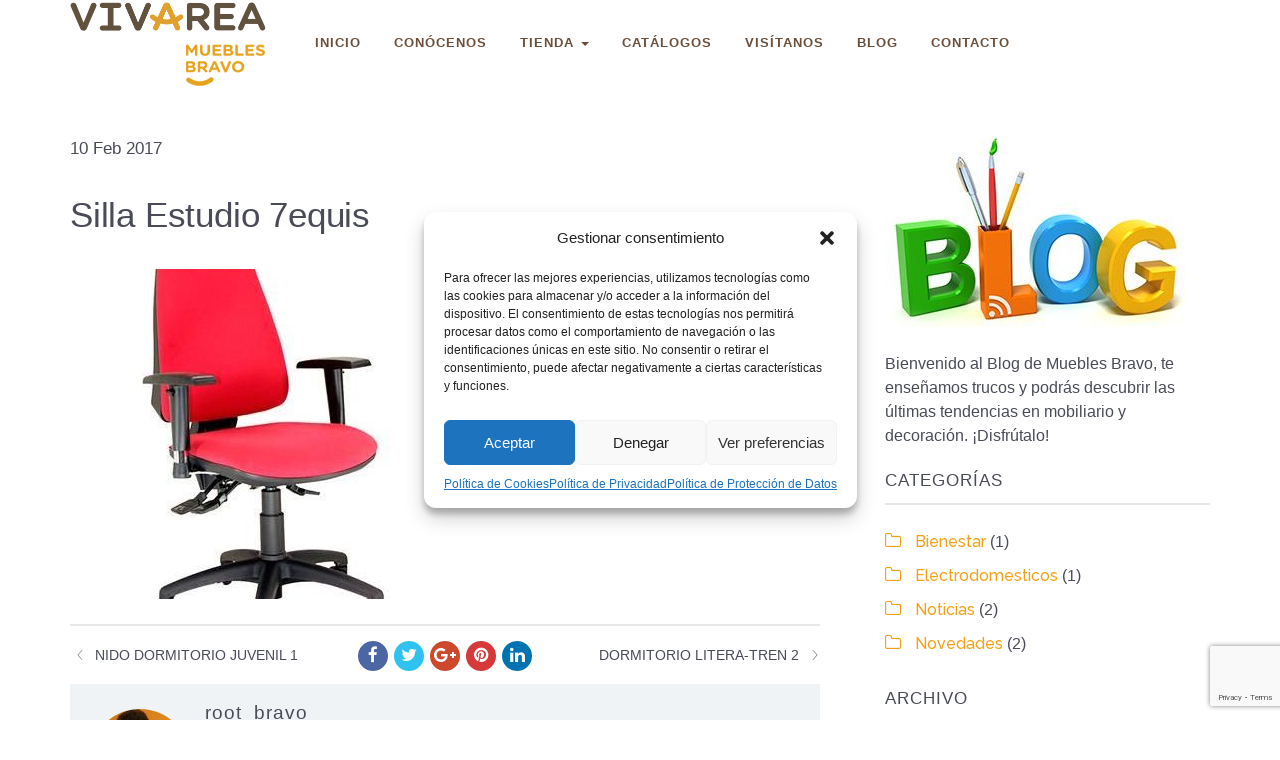

--- FILE ---
content_type: text/html; charset=UTF-8
request_url: https://decoracionbravo.com/muebles/silla-estudio-7equis/
body_size: 12582
content:
<!DOCTYPE html>
<!--[if IE 6]><html class="ie ie6 no-js" lang="es"><![endif]-->
<!--[if IE 7]><html class="ie ie7 no-js" lang="es"><![endif]-->
<!--[if IE 8]><html class="ie ie8 no-js" lang="es"><![endif]-->
<!--[if !(IE 7) | !(IE 8) ]><!-->
<html class="no-js" lang="es">
<head>
	<!-- WordPress header -->
	<meta http-equiv="Content-Type" content="text/html; charset=UTF-8">
			<meta name="viewport" content="width=device-width, initial-scale=1.0, maximum-scale=1, user-scalable=no" />
	
	<!-- Startuply favicon -->
		<link rel="shortcut icon" href="https://decoracionbravo.com/wp-content/uploads/2017/01/cropped-vivarea-mercado-del-mueble-favicon.png">

	<!-- Wordpress head functions -->
	<meta name='robots' content='noindex, follow' />

	<!-- This site is optimized with the Yoast SEO plugin v22.3 - https://yoast.com/wordpress/plugins/seo/ -->
	<title>Silla Estudio 7equis - Muebles Bravo</title>
	<meta property="og:locale" content="es_ES" />
	<meta property="og:type" content="article" />
	<meta property="og:title" content="Silla Estudio 7equis - Muebles Bravo" />
	<meta property="og:url" content="https://decoracionbravo.com/muebles/silla-estudio-7equis/" />
	<meta property="og:site_name" content="Muebles Bravo" />
	<meta property="article:publisher" content="https://www.facebook.com/decoracionbravo/" />
	<meta property="og:image" content="https://decoracionbravo.com/wp-content/uploads/2017/02/silla-estudio-7equis-mercado-del-mueble-vivarea.jpg" />
	<meta property="og:image:width" content="376" />
	<meta property="og:image:height" content="444" />
	<meta property="og:image:type" content="image/jpeg" />
	<meta name="twitter:card" content="summary_large_image" />
	<script type="application/ld+json" class="yoast-schema-graph">{"@context":"https://schema.org","@graph":[{"@type":"WebPage","@id":"https://decoracionbravo.com/muebles/silla-estudio-7equis/","url":"https://decoracionbravo.com/muebles/silla-estudio-7equis/","name":"Silla Estudio 7equis - Muebles Bravo","isPartOf":{"@id":"https://decoracionbravo.com/#website"},"primaryImageOfPage":{"@id":"https://decoracionbravo.com/muebles/silla-estudio-7equis/#primaryimage"},"image":{"@id":"https://decoracionbravo.com/muebles/silla-estudio-7equis/#primaryimage"},"thumbnailUrl":"https://decoracionbravo.com/wp-content/uploads/2017/02/silla-estudio-7equis-mercado-del-mueble-vivarea.jpg","datePublished":"2017-02-10T16:21:40+00:00","dateModified":"2017-02-10T16:21:40+00:00","breadcrumb":{"@id":"https://decoracionbravo.com/muebles/silla-estudio-7equis/#breadcrumb"},"inLanguage":"es","potentialAction":[{"@type":"ReadAction","target":["https://decoracionbravo.com/muebles/silla-estudio-7equis/"]}]},{"@type":"ImageObject","inLanguage":"es","@id":"https://decoracionbravo.com/muebles/silla-estudio-7equis/#primaryimage","url":"https://decoracionbravo.com/wp-content/uploads/2017/02/silla-estudio-7equis-mercado-del-mueble-vivarea.jpg","contentUrl":"https://decoracionbravo.com/wp-content/uploads/2017/02/silla-estudio-7equis-mercado-del-mueble-vivarea.jpg","width":376,"height":444},{"@type":"BreadcrumbList","@id":"https://decoracionbravo.com/muebles/silla-estudio-7equis/#breadcrumb","itemListElement":[{"@type":"ListItem","position":1,"name":"Portada","item":"https://decoracionbravo.com/"},{"@type":"ListItem","position":2,"name":"Silla Estudio 7equis"}]},{"@type":"WebSite","@id":"https://decoracionbravo.com/#website","url":"https://decoracionbravo.com/","name":"Muebles Bravo","description":"","publisher":{"@id":"https://decoracionbravo.com/#organization"},"potentialAction":[{"@type":"SearchAction","target":{"@type":"EntryPoint","urlTemplate":"https://decoracionbravo.com/?s={search_term_string}"},"query-input":"required name=search_term_string"}],"inLanguage":"es"},{"@type":"Organization","@id":"https://decoracionbravo.com/#organization","name":"Muebles Bravo","url":"https://decoracionbravo.com/","logo":{"@type":"ImageObject","inLanguage":"es","@id":"https://decoracionbravo.com/#/schema/logo/image/","url":"https://decoracionbravo.com/wp-content/uploads/2018/06/muebles-bravo-vivarea_logo-footer.png","contentUrl":"https://decoracionbravo.com/wp-content/uploads/2018/06/muebles-bravo-vivarea_logo-footer.png","width":401,"height":172,"caption":"Muebles Bravo"},"image":{"@id":"https://decoracionbravo.com/#/schema/logo/image/"},"sameAs":["https://www.facebook.com/decoracionbravo/","https://www.instagram.com/explore/locations/811877802201311/decoracion-bravo/"]}]}</script>
	<!-- / Yoast SEO plugin. -->


<link rel='dns-prefetch' href='//fonts.googleapis.com' />
<link rel="alternate" type="application/rss+xml" title="Muebles Bravo &raquo; Feed" href="https://decoracionbravo.com/feed/" />
<link rel="alternate" type="application/rss+xml" title="Muebles Bravo &raquo; Feed de los comentarios" href="https://decoracionbravo.com/comments/feed/" />
<link rel='stylesheet' id='startuply_frontend_editor-css' href='https://decoracionbravo.com/wp-content/themes/startuply/assets/stylesheets//frontend-editor-styles.css?ver=3.0' type='text/css' media='screen' />
<link rel='stylesheet' id='startuply_lineicons_1-css' href='https://decoracionbravo.com/wp-content/themes/startuply/assets/fonts//LineIcons/font-lineicons.css?ver=3.0' type='text/css' media='screen' />
<style id='wp-emoji-styles-inline-css' type='text/css'>

	img.wp-smiley, img.emoji {
		display: inline !important;
		border: none !important;
		box-shadow: none !important;
		height: 1em !important;
		width: 1em !important;
		margin: 0 0.07em !important;
		vertical-align: -0.1em !important;
		background: none !important;
		padding: 0 !important;
	}
</style>
<link rel='stylesheet' id='wp-block-library-css' href='https://decoracionbravo.com/wp-includes/css/dist/block-library/style.min.css?ver=6.4.7' type='text/css' media='all' />
<style id='classic-theme-styles-inline-css' type='text/css'>
/*! This file is auto-generated */
.wp-block-button__link{color:#fff;background-color:#32373c;border-radius:9999px;box-shadow:none;text-decoration:none;padding:calc(.667em + 2px) calc(1.333em + 2px);font-size:1.125em}.wp-block-file__button{background:#32373c;color:#fff;text-decoration:none}
</style>
<style id='global-styles-inline-css' type='text/css'>
body{--wp--preset--color--black: #000000;--wp--preset--color--cyan-bluish-gray: #abb8c3;--wp--preset--color--white: #ffffff;--wp--preset--color--pale-pink: #f78da7;--wp--preset--color--vivid-red: #cf2e2e;--wp--preset--color--luminous-vivid-orange: #ff6900;--wp--preset--color--luminous-vivid-amber: #fcb900;--wp--preset--color--light-green-cyan: #7bdcb5;--wp--preset--color--vivid-green-cyan: #00d084;--wp--preset--color--pale-cyan-blue: #8ed1fc;--wp--preset--color--vivid-cyan-blue: #0693e3;--wp--preset--color--vivid-purple: #9b51e0;--wp--preset--gradient--vivid-cyan-blue-to-vivid-purple: linear-gradient(135deg,rgba(6,147,227,1) 0%,rgb(155,81,224) 100%);--wp--preset--gradient--light-green-cyan-to-vivid-green-cyan: linear-gradient(135deg,rgb(122,220,180) 0%,rgb(0,208,130) 100%);--wp--preset--gradient--luminous-vivid-amber-to-luminous-vivid-orange: linear-gradient(135deg,rgba(252,185,0,1) 0%,rgba(255,105,0,1) 100%);--wp--preset--gradient--luminous-vivid-orange-to-vivid-red: linear-gradient(135deg,rgba(255,105,0,1) 0%,rgb(207,46,46) 100%);--wp--preset--gradient--very-light-gray-to-cyan-bluish-gray: linear-gradient(135deg,rgb(238,238,238) 0%,rgb(169,184,195) 100%);--wp--preset--gradient--cool-to-warm-spectrum: linear-gradient(135deg,rgb(74,234,220) 0%,rgb(151,120,209) 20%,rgb(207,42,186) 40%,rgb(238,44,130) 60%,rgb(251,105,98) 80%,rgb(254,248,76) 100%);--wp--preset--gradient--blush-light-purple: linear-gradient(135deg,rgb(255,206,236) 0%,rgb(152,150,240) 100%);--wp--preset--gradient--blush-bordeaux: linear-gradient(135deg,rgb(254,205,165) 0%,rgb(254,45,45) 50%,rgb(107,0,62) 100%);--wp--preset--gradient--luminous-dusk: linear-gradient(135deg,rgb(255,203,112) 0%,rgb(199,81,192) 50%,rgb(65,88,208) 100%);--wp--preset--gradient--pale-ocean: linear-gradient(135deg,rgb(255,245,203) 0%,rgb(182,227,212) 50%,rgb(51,167,181) 100%);--wp--preset--gradient--electric-grass: linear-gradient(135deg,rgb(202,248,128) 0%,rgb(113,206,126) 100%);--wp--preset--gradient--midnight: linear-gradient(135deg,rgb(2,3,129) 0%,rgb(40,116,252) 100%);--wp--preset--font-size--small: 13px;--wp--preset--font-size--medium: 20px;--wp--preset--font-size--large: 36px;--wp--preset--font-size--x-large: 42px;--wp--preset--spacing--20: 0.44rem;--wp--preset--spacing--30: 0.67rem;--wp--preset--spacing--40: 1rem;--wp--preset--spacing--50: 1.5rem;--wp--preset--spacing--60: 2.25rem;--wp--preset--spacing--70: 3.38rem;--wp--preset--spacing--80: 5.06rem;--wp--preset--shadow--natural: 6px 6px 9px rgba(0, 0, 0, 0.2);--wp--preset--shadow--deep: 12px 12px 50px rgba(0, 0, 0, 0.4);--wp--preset--shadow--sharp: 6px 6px 0px rgba(0, 0, 0, 0.2);--wp--preset--shadow--outlined: 6px 6px 0px -3px rgba(255, 255, 255, 1), 6px 6px rgba(0, 0, 0, 1);--wp--preset--shadow--crisp: 6px 6px 0px rgba(0, 0, 0, 1);}:where(.is-layout-flex){gap: 0.5em;}:where(.is-layout-grid){gap: 0.5em;}body .is-layout-flow > .alignleft{float: left;margin-inline-start: 0;margin-inline-end: 2em;}body .is-layout-flow > .alignright{float: right;margin-inline-start: 2em;margin-inline-end: 0;}body .is-layout-flow > .aligncenter{margin-left: auto !important;margin-right: auto !important;}body .is-layout-constrained > .alignleft{float: left;margin-inline-start: 0;margin-inline-end: 2em;}body .is-layout-constrained > .alignright{float: right;margin-inline-start: 2em;margin-inline-end: 0;}body .is-layout-constrained > .aligncenter{margin-left: auto !important;margin-right: auto !important;}body .is-layout-constrained > :where(:not(.alignleft):not(.alignright):not(.alignfull)){max-width: var(--wp--style--global--content-size);margin-left: auto !important;margin-right: auto !important;}body .is-layout-constrained > .alignwide{max-width: var(--wp--style--global--wide-size);}body .is-layout-flex{display: flex;}body .is-layout-flex{flex-wrap: wrap;align-items: center;}body .is-layout-flex > *{margin: 0;}body .is-layout-grid{display: grid;}body .is-layout-grid > *{margin: 0;}:where(.wp-block-columns.is-layout-flex){gap: 2em;}:where(.wp-block-columns.is-layout-grid){gap: 2em;}:where(.wp-block-post-template.is-layout-flex){gap: 1.25em;}:where(.wp-block-post-template.is-layout-grid){gap: 1.25em;}.has-black-color{color: var(--wp--preset--color--black) !important;}.has-cyan-bluish-gray-color{color: var(--wp--preset--color--cyan-bluish-gray) !important;}.has-white-color{color: var(--wp--preset--color--white) !important;}.has-pale-pink-color{color: var(--wp--preset--color--pale-pink) !important;}.has-vivid-red-color{color: var(--wp--preset--color--vivid-red) !important;}.has-luminous-vivid-orange-color{color: var(--wp--preset--color--luminous-vivid-orange) !important;}.has-luminous-vivid-amber-color{color: var(--wp--preset--color--luminous-vivid-amber) !important;}.has-light-green-cyan-color{color: var(--wp--preset--color--light-green-cyan) !important;}.has-vivid-green-cyan-color{color: var(--wp--preset--color--vivid-green-cyan) !important;}.has-pale-cyan-blue-color{color: var(--wp--preset--color--pale-cyan-blue) !important;}.has-vivid-cyan-blue-color{color: var(--wp--preset--color--vivid-cyan-blue) !important;}.has-vivid-purple-color{color: var(--wp--preset--color--vivid-purple) !important;}.has-black-background-color{background-color: var(--wp--preset--color--black) !important;}.has-cyan-bluish-gray-background-color{background-color: var(--wp--preset--color--cyan-bluish-gray) !important;}.has-white-background-color{background-color: var(--wp--preset--color--white) !important;}.has-pale-pink-background-color{background-color: var(--wp--preset--color--pale-pink) !important;}.has-vivid-red-background-color{background-color: var(--wp--preset--color--vivid-red) !important;}.has-luminous-vivid-orange-background-color{background-color: var(--wp--preset--color--luminous-vivid-orange) !important;}.has-luminous-vivid-amber-background-color{background-color: var(--wp--preset--color--luminous-vivid-amber) !important;}.has-light-green-cyan-background-color{background-color: var(--wp--preset--color--light-green-cyan) !important;}.has-vivid-green-cyan-background-color{background-color: var(--wp--preset--color--vivid-green-cyan) !important;}.has-pale-cyan-blue-background-color{background-color: var(--wp--preset--color--pale-cyan-blue) !important;}.has-vivid-cyan-blue-background-color{background-color: var(--wp--preset--color--vivid-cyan-blue) !important;}.has-vivid-purple-background-color{background-color: var(--wp--preset--color--vivid-purple) !important;}.has-black-border-color{border-color: var(--wp--preset--color--black) !important;}.has-cyan-bluish-gray-border-color{border-color: var(--wp--preset--color--cyan-bluish-gray) !important;}.has-white-border-color{border-color: var(--wp--preset--color--white) !important;}.has-pale-pink-border-color{border-color: var(--wp--preset--color--pale-pink) !important;}.has-vivid-red-border-color{border-color: var(--wp--preset--color--vivid-red) !important;}.has-luminous-vivid-orange-border-color{border-color: var(--wp--preset--color--luminous-vivid-orange) !important;}.has-luminous-vivid-amber-border-color{border-color: var(--wp--preset--color--luminous-vivid-amber) !important;}.has-light-green-cyan-border-color{border-color: var(--wp--preset--color--light-green-cyan) !important;}.has-vivid-green-cyan-border-color{border-color: var(--wp--preset--color--vivid-green-cyan) !important;}.has-pale-cyan-blue-border-color{border-color: var(--wp--preset--color--pale-cyan-blue) !important;}.has-vivid-cyan-blue-border-color{border-color: var(--wp--preset--color--vivid-cyan-blue) !important;}.has-vivid-purple-border-color{border-color: var(--wp--preset--color--vivid-purple) !important;}.has-vivid-cyan-blue-to-vivid-purple-gradient-background{background: var(--wp--preset--gradient--vivid-cyan-blue-to-vivid-purple) !important;}.has-light-green-cyan-to-vivid-green-cyan-gradient-background{background: var(--wp--preset--gradient--light-green-cyan-to-vivid-green-cyan) !important;}.has-luminous-vivid-amber-to-luminous-vivid-orange-gradient-background{background: var(--wp--preset--gradient--luminous-vivid-amber-to-luminous-vivid-orange) !important;}.has-luminous-vivid-orange-to-vivid-red-gradient-background{background: var(--wp--preset--gradient--luminous-vivid-orange-to-vivid-red) !important;}.has-very-light-gray-to-cyan-bluish-gray-gradient-background{background: var(--wp--preset--gradient--very-light-gray-to-cyan-bluish-gray) !important;}.has-cool-to-warm-spectrum-gradient-background{background: var(--wp--preset--gradient--cool-to-warm-spectrum) !important;}.has-blush-light-purple-gradient-background{background: var(--wp--preset--gradient--blush-light-purple) !important;}.has-blush-bordeaux-gradient-background{background: var(--wp--preset--gradient--blush-bordeaux) !important;}.has-luminous-dusk-gradient-background{background: var(--wp--preset--gradient--luminous-dusk) !important;}.has-pale-ocean-gradient-background{background: var(--wp--preset--gradient--pale-ocean) !important;}.has-electric-grass-gradient-background{background: var(--wp--preset--gradient--electric-grass) !important;}.has-midnight-gradient-background{background: var(--wp--preset--gradient--midnight) !important;}.has-small-font-size{font-size: var(--wp--preset--font-size--small) !important;}.has-medium-font-size{font-size: var(--wp--preset--font-size--medium) !important;}.has-large-font-size{font-size: var(--wp--preset--font-size--large) !important;}.has-x-large-font-size{font-size: var(--wp--preset--font-size--x-large) !important;}
.wp-block-navigation a:where(:not(.wp-element-button)){color: inherit;}
:where(.wp-block-post-template.is-layout-flex){gap: 1.25em;}:where(.wp-block-post-template.is-layout-grid){gap: 1.25em;}
:where(.wp-block-columns.is-layout-flex){gap: 2em;}:where(.wp-block-columns.is-layout-grid){gap: 2em;}
.wp-block-pullquote{font-size: 1.5em;line-height: 1.6;}
</style>
<link rel='stylesheet' id='go-portfolio-magnific-popup-styles-css' href='https://decoracionbravo.com/wp-content/plugins/go_portfolio/assets/plugins/magnific-popup/magnific-popup.css?ver=1.6.1' type='text/css' media='all' />
<link rel='stylesheet' id='go-portfolio-styles-css' href='https://decoracionbravo.com/wp-content/plugins/go_portfolio/assets/css/go_portfolio_styles.css?ver=1.6.1' type='text/css' media='all' />
<link rel='stylesheet' id='rs-plugin-settings-css' href='https://decoracionbravo.com/wp-content/plugins/revslider/public/assets/css/rs6.css?ver=6.1.5' type='text/css' media='all' />
<style id='rs-plugin-settings-inline-css' type='text/css'>
#rs-demo-id {}
</style>
<link rel='stylesheet' id='widgetopts-styles-css' href='https://decoracionbravo.com/wp-content/plugins/widget-options/assets/css/widget-options.css?ver=4.0.5.1' type='text/css' media='all' />
<link rel='stylesheet' id='cmplz-general-css' href='https://decoracionbravo.com/wp-content/plugins/complianz-gdpr/assets/css/cookieblocker.min.css?ver=1710863854' type='text/css' media='all' />
<link rel='stylesheet' id='startuply_fonts_0-css' href='//fonts.googleapis.com/css?family=Raleway%3A300%2Cregular%2C500%2C700%2Citalic%2C700italic&#038;subset&#038;ver=6.4.7' type='text/css' media='all' />
<link rel='stylesheet' id='prettyphoto-css' href='https://decoracionbravo.com/wp-content/plugins/js_composer/assets/lib/prettyphoto/css/prettyPhoto.min.css?ver=6.1' type='text/css' media='all' />
<link rel='stylesheet' id='js_composer_front-css' href='https://decoracionbravo.com/wp-content/plugins/js_composer/assets/css/js_composer.min.css?ver=6.1' type='text/css' media='all' />
<link rel='stylesheet' id='bootstrap-css' href='https://decoracionbravo.com/wp-content/themes/startuply/assets/bower//bootstrap/dist/css/bootstrap.min.css?ver=6.4.7' type='text/css' media='all' />
<link rel='stylesheet' id='animate.css-css' href='https://decoracionbravo.com/wp-content/themes/startuply/assets/bower//animate.css/animate.min.css?ver=6.4.7' type='text/css' media='all' />
<link rel='stylesheet' id='custom_prettyphoto-css' href='https://decoracionbravo.com/wp-content/themes/startuply/assets/stylesheets//lib/prettyPhoto.css?ver=6.4.7' type='text/css' media='all' />
<link rel='stylesheet' id='revolution-css' href='https://decoracionbravo.com/wp-content/themes/startuply/assets/stylesheets//revolution-styles.css?ver=6.4.7' type='text/css' media='all' />
<link rel='stylesheet' id='startuply_lineicons-css' href='https://decoracionbravo.com/wp-content/themes/startuply/assets/fonts//LineIcons/font-lineicons.css?ver=6.4.7' type='text/css' media='all' />
<link rel='stylesheet' id='startuply_custom_style-css' href='https://decoracionbravo.com/wp-content/themes/startuply/cache/custom-style.css?ver=231107-101920' type='text/css' media='all' />
<link rel='stylesheet' id='vsc-animation-style-css' href='https://decoracionbravo.com/wp-content/themes/startuply/engine/lib/vivaco-animations/css/vivaco-animations.css?ver=6.4.7' type='text/css' media='all' />
<script type="text/javascript" src="https://decoracionbravo.com/wp-content/plugins/css-hero/assets/js/prefixfree.min.js?ver=6.4.7" id="prefixfree-js"></script>
<script type="text/javascript" src="https://decoracionbravo.com/wp-includes/js/jquery/jquery.min.js?ver=3.7.1" id="jquery-core-js"></script>
<script type="text/javascript" src="https://decoracionbravo.com/wp-includes/js/jquery/jquery-migrate.min.js?ver=3.4.1" id="jquery-migrate-js"></script>
<script type="text/javascript" src="https://decoracionbravo.com/wp-content/themes/startuply/engine/lib/vivaco-animations/js/vivaco-animations.js?ver=6.4.7" id="vsc-animation-style-js"></script>
<link rel="https://api.w.org/" href="https://decoracionbravo.com/wp-json/" /><link rel="EditURI" type="application/rsd+xml" title="RSD" href="https://decoracionbravo.com/xmlrpc.php?rsd" />
<meta name="generator" content="WordPress 6.4.7" />
<link rel='shortlink' href='https://decoracionbravo.com/?p=3487' />
<link rel="alternate" type="application/json+oembed" href="https://decoracionbravo.com/wp-json/oembed/1.0/embed?url=https%3A%2F%2Fdecoracionbravo.com%2Fmuebles%2Fsilla-estudio-7equis%2F" />
<link rel="alternate" type="text/xml+oembed" href="https://decoracionbravo.com/wp-json/oembed/1.0/embed?url=https%3A%2F%2Fdecoracionbravo.com%2Fmuebles%2Fsilla-estudio-7equis%2F&#038;format=xml" />
<!-- Start CSSHero.org Dynamic CSS & Fonts Loading -->
	 <link rel="stylesheet" type="text/css" media="all" href="https://decoracionbravo.com/?wpcss_action=show_css" data-apply-prefixfree />
	  <!-- End CSSHero.org Dynamic CSS & Fonts Loading -->    
	<!-- Google tag (gtag.js) -->
<script async src="https://www.googletagmanager.com/gtag/js?id=G-7ZEPCHL9XF"></script>
<script>
  window.dataLayer = window.dataLayer || [];
  function gtag(){dataLayer.push(arguments);}
  gtag('js', new Date());

  gtag('config', 'G-7ZEPCHL9XF');
</script>
			<style>.cmplz-hidden {
					display: none !important;
				}</style><meta name="generator" content="Powered by WPBakery Page Builder - drag and drop page builder for WordPress."/>
<meta name="generator" content="Powered by Slider Revolution 6.1.5 - responsive, Mobile-Friendly Slider Plugin for WordPress with comfortable drag and drop interface." />
<link rel="icon" href="https://decoracionbravo.com/wp-content/uploads/2017/01/cropped-vivarea-mercado-del-mueble-favicon-32x32.png" sizes="32x32" />
<link rel="icon" href="https://decoracionbravo.com/wp-content/uploads/2017/01/cropped-vivarea-mercado-del-mueble-favicon-192x192.png" sizes="192x192" />
<link rel="apple-touch-icon" href="https://decoracionbravo.com/wp-content/uploads/2017/01/cropped-vivarea-mercado-del-mueble-favicon-180x180.png" />
<meta name="msapplication-TileImage" content="https://decoracionbravo.com/wp-content/uploads/2017/01/cropped-vivarea-mercado-del-mueble-favicon-270x270.png" />
<script type="text/javascript">function setREVStartSize(t){try{var h,e=document.getElementById(t.c).parentNode.offsetWidth;if(e=0===e||isNaN(e)?window.innerWidth:e,t.tabw=void 0===t.tabw?0:parseInt(t.tabw),t.thumbw=void 0===t.thumbw?0:parseInt(t.thumbw),t.tabh=void 0===t.tabh?0:parseInt(t.tabh),t.thumbh=void 0===t.thumbh?0:parseInt(t.thumbh),t.tabhide=void 0===t.tabhide?0:parseInt(t.tabhide),t.thumbhide=void 0===t.thumbhide?0:parseInt(t.thumbhide),t.mh=void 0===t.mh||""==t.mh||"auto"===t.mh?0:parseInt(t.mh,0),"fullscreen"===t.layout||"fullscreen"===t.l)h=Math.max(t.mh,window.innerHeight);else{for(var i in t.gw=Array.isArray(t.gw)?t.gw:[t.gw],t.rl)void 0!==t.gw[i]&&0!==t.gw[i]||(t.gw[i]=t.gw[i-1]);for(var i in t.gh=void 0===t.el||""===t.el||Array.isArray(t.el)&&0==t.el.length?t.gh:t.el,t.gh=Array.isArray(t.gh)?t.gh:[t.gh],t.rl)void 0!==t.gh[i]&&0!==t.gh[i]||(t.gh[i]=t.gh[i-1]);var r,a=new Array(t.rl.length),n=0;for(var i in t.tabw=t.tabhide>=e?0:t.tabw,t.thumbw=t.thumbhide>=e?0:t.thumbw,t.tabh=t.tabhide>=e?0:t.tabh,t.thumbh=t.thumbhide>=e?0:t.thumbh,t.rl)a[i]=t.rl[i]<window.innerWidth?0:t.rl[i];for(var i in r=a[0],a)r>a[i]&&0<a[i]&&(r=a[i],n=i);var d=e>t.gw[n]+t.tabw+t.thumbw?1:(e-(t.tabw+t.thumbw))/t.gw[n];h=t.gh[n]*d+(t.tabh+t.thumbh)}void 0===window.rs_init_css&&(window.rs_init_css=document.head.appendChild(document.createElement("style"))),document.getElementById(t.c).height=h,window.rs_init_css.innerHTML+="#"+t.c+"_wrapper { height: "+h+"px }"}catch(t){console.log("Failure at Presize of Slider:"+t)}};</script>
<noscript><style> .wpb_animate_when_almost_visible { opacity: 1; }</style></noscript></head>

<body data-rsssl=1 id="landing-page" class="muebles-template-default single single-muebles postid-3487 wpb-js-composer js-comp-ver-6.1 vc_responsive">

	<div id="mask">

			<div class="preloader"><div class="spin base_clr_brd"><div class="clip left"><div class="circle"></div></div><div class="gap"><div class="circle"></div></div><div class="clip right"><div class="circle"></div></div></div></div>
		
	</div>

	<header>

        
<nav class="navigation default">
    <div class="navigation-header">
        <div class="container">
            <div class="navigation-brand">
                <a href="https://decoracionbravo.com" class="logo">
                    <img src="https://decoracionbravo.com/wp-content/uploads/2018/06/muebles-bravo-vivarea_logo-footer.png" srcset="https://decoracionbravo.com/wp-content/uploads/2018/06/muebles-bravo-vivarea_logo-footer.png 2x" width="401" height="172" alt="Muebles Bravo Logo" /><img src="https://decoracionbravo.com/wp-content/uploads/2018/06/muebles-bravo-vivarea_logo-footer.png" srcset="https://decoracionbravo.com/wp-content/uploads/2018/06/muebles-bravo-vivarea_logo-footer.png 2x" width="401" height="172" class="sticky-logo" alt="Muebles Bravo Sticky Logo" />                    <span class="sr-only">Muebles Bravo</span>
                </a>

                <button class="navigation-toggle" type="button" data-target=".navbar-collapse">
                    <span class="icon-bar"></span>
                    <span class="icon-bar"></span>
                    <span class="icon-bar"></span>
                </button>
            </div>
            <div class="navbar-collapse collapsed">
                <div class="menu-wrapper">
                    <!-- Left menu -->
                    <div class="menu-demo-menu-container"><ul id="menu-demo-menu" class="navigation-bar navigation-bar-left"><li id="menu-item-32" class="menu-item menu-item-type-post_type menu-item-object-page menu-item-home menu-item-32"><a title="INICIO" href="https://decoracionbravo.com/">INICIO</a></li>
<li id="menu-item-30" class="menu-item menu-item-type-post_type menu-item-object-page menu-item-30"><a title="CONÓCENOS" href="https://decoracionbravo.com/conocenos/">CONÓCENOS</a></li>
<li id="menu-item-69" class="menu-item menu-item-type-custom menu-item-object-custom menu-item-has-children menu-item-69 dropdown"><a title="TIENDA" class="dropdown-toggle" href="#">TIENDA <span class="caret"></span></a>
<ul role="menu" class=" dropdown-menu">
	<li id="menu-item-114" class="menu-item menu-item-type-post_type menu-item-object-page menu-item-114"><a title="SALONES" href="https://decoracionbravo.com/salones/">SALONES</a></li>
	<li id="menu-item-113" class="menu-item menu-item-type-post_type menu-item-object-page menu-item-113"><a title="SOFÁS" href="https://decoracionbravo.com/sofas/">SOFÁS</a></li>
	<li id="menu-item-109" class="menu-item menu-item-type-post_type menu-item-object-page menu-item-109"><a title="AUXILIAR" href="https://decoracionbravo.com/auxiliares/">AUXILIAR</a></li>
	<li id="menu-item-110" class="menu-item menu-item-type-post_type menu-item-object-page menu-item-110"><a title="DECORACIÓN TEXTIL" href="https://decoracionbravo.com/cortinas/">DECORACIÓN TEXTIL</a></li>
	<li id="menu-item-108" class="menu-item menu-item-type-post_type menu-item-object-page menu-item-108"><a title="DORMITORIOS MATRIMONIO" href="https://decoracionbravo.com/dormitorios-matrimonio/">DORMITORIOS MATRIMONIO</a></li>
	<li id="menu-item-107" class="menu-item menu-item-type-post_type menu-item-object-page menu-item-107"><a title="DORMITORIO JUVENIL" href="https://decoracionbravo.com/dormitorio-juvenil/">DORMITORIO JUVENIL</a></li>
	<li id="menu-item-106" class="menu-item menu-item-type-post_type menu-item-object-page menu-item-106"><a title="DESCANSO" href="https://decoracionbravo.com/descanso/">DESCANSO</a></li>
	<li id="menu-item-105" class="menu-item menu-item-type-post_type menu-item-object-page menu-item-105"><a title="ARMARIOS" href="https://decoracionbravo.com/armarios/">ARMARIOS</a></li>
	<li id="menu-item-5705" class="menu-item menu-item-type-post_type menu-item-object-page menu-item-5705"><a title="ELECTRÓNICA" href="https://decoracionbravo.com/electronica/">ELECTRÓNICA</a></li>
	<li id="menu-item-6291" class="menu-item menu-item-type-post_type menu-item-object-page menu-item-6291"><a title="REBAJAS MUEBLES" href="https://decoracionbravo.com/rebajas-muebles/">REBAJAS MUEBLES</a></li>
	<li id="menu-item-6330" class="menu-item menu-item-type-post_type menu-item-object-page menu-item-6330"><a title="REBAJAS ELECTRODOMÉSTICOS" href="https://decoracionbravo.com/rebajas-electrodomesticos/">REBAJAS ELECTRODOMÉSTICOS</a></li>
</ul>
</li>
<li id="menu-item-29" class="menu-item menu-item-type-post_type menu-item-object-page menu-item-29"><a title="CATÁLOGOS" href="https://decoracionbravo.com/catalogos/">CATÁLOGOS</a></li>
<li id="menu-item-27" class="menu-item menu-item-type-post_type menu-item-object-page menu-item-27"><a title="VISÍTANOS" href="https://decoracionbravo.com/visitanos/">VISÍTANOS</a></li>
<li id="menu-item-31" class="menu-item menu-item-type-post_type menu-item-object-page current_page_parent menu-item-31"><a title="BLOG" href="https://decoracionbravo.com/blog/">BLOG</a></li>
<li id="menu-item-26" class="menu-item menu-item-type-post_type menu-item-object-page menu-item-26"><a title="CONTACTO" href="https://decoracionbravo.com/contacto/">CONTACTO</a></li>
</ul></div>                    <!-- Right menu -->
                    <div class="right-menu-wrap">

                                                                                                </div>
                </div>
            </div>
        </div>
    </div>
</nav>
	</header>

<section id="main-content" class="content-area single-content right-sidebar" role="main">
	<div class="container">
        <div class="row">
            <div class="col-sm-8">
                <article id="post-3487" class="post-3487 muebles type-muebles status-publish has-post-thumbnail hentry muebles-cat-sillas-de-estudio" >

                    <header class="entry-header">
                        
    <div class="sticky-post-date hidden-phone">
        <span class="day">10</span>
        <span class="month">Feb</span>
        <span class="year">2017</span>
    </div>


<h2 class="entry-title">

    Silla Estudio 7equis <small class="label label-date mobile-only">9 años ago</small>
</h2><!--end post-title-->
                                <div class="post-thumbnail zoomrotate">
                                    <figure>
                                        <img src="https://decoracionbravo.com/wp-content/uploads/2017/02/silla-estudio-7equis-mercado-del-mueble-vivarea-376x330.jpg" alt=""/>                                    </figure>
                                </div>
                                                </header><!-- .entry-header -->

                    <div class="entry-content">
                        
                        
                        <div class="mobile-only">
                            <div class="share-box"><a target='_blank' class='share facebook img-circle' href='https://www.facebook.com/sharer/sharer.php?u=https%3A%2F%2Fdecoracionbravo.com%2Fmuebles%2Fsilla-estudio-7equis%2F' title='Share on Facebook' rel='nofollow'><i class='fa fa-facebook'></i></a><a target='_blank' class='share twitter img-circle' href='http://twitter.com/share?text=&url=https%3A%2F%2Fdecoracionbravo.com%2Fmuebles%2Fsilla-estudio-7equis%2F&via=' title='Share on Twitter' rel='nofollow'><i class='fa fa-twitter'></i></a><a target='_blank' class='share google img-circle' href='https://plus.google.com/share?url=https%3A%2F%2Fdecoracionbravo.com%2Fmuebles%2Fsilla-estudio-7equis%2F' title='Share on Google Plus' rel='nofollow'><i class='fa fa-google-plus'></i></a><a target='_blank' class='share pinterest img-circle' href='http://pinterest.com/pin/create/button/?url=https%3A%2F%2Fdecoracionbravo.com%2Fmuebles%2Fsilla-estudio-7equis%2F&title=&description=&media=' title='Share on Pinterest'><i class='fa fa-pinterest'></i></a><a target='_blank' class='share linkedin img-circle' href='http://www.linkedin.com/shareArticle?mini=true&url=https%3A%2F%2Fdecoracionbravo.com%2Fmuebles%2Fsilla-estudio-7equis%2F&title=' title='Share on LinkedIn' rel='nofollow'><i class='fa fa-linkedin'></i></a></div>                        </div>
                    </div>

                    
                    
<div class="entry-navigation ">
    <div class="prev-post"><i class="icon icon-arrows-03"></i><a href="https://decoracionbravo.com/muebles/nido-dormitorio-juvenil-1/" rel="prev">Nido Dormitorio Juvenil 1</a></div><div class="share-box"><a target='_blank' class='share facebook img-circle' href='https://www.facebook.com/sharer/sharer.php?u=https%3A%2F%2Fdecoracionbravo.com%2Fmuebles%2Fsilla-estudio-7equis%2F' title='Share on Facebook' rel='nofollow'><i class='fa fa-facebook'></i></a><a target='_blank' class='share twitter img-circle' href='http://twitter.com/share?text=&url=https%3A%2F%2Fdecoracionbravo.com%2Fmuebles%2Fsilla-estudio-7equis%2F&via=' title='Share on Twitter' rel='nofollow'><i class='fa fa-twitter'></i></a><a target='_blank' class='share google img-circle' href='https://plus.google.com/share?url=https%3A%2F%2Fdecoracionbravo.com%2Fmuebles%2Fsilla-estudio-7equis%2F' title='Share on Google Plus' rel='nofollow'><i class='fa fa-google-plus'></i></a><a target='_blank' class='share pinterest img-circle' href='http://pinterest.com/pin/create/button/?url=https%3A%2F%2Fdecoracionbravo.com%2Fmuebles%2Fsilla-estudio-7equis%2F&title=&description=&media=' title='Share on Pinterest'><i class='fa fa-pinterest'></i></a><a target='_blank' class='share linkedin img-circle' href='http://www.linkedin.com/shareArticle?mini=true&url=https%3A%2F%2Fdecoracionbravo.com%2Fmuebles%2Fsilla-estudio-7equis%2F&title=' title='Share on LinkedIn' rel='nofollow'><i class='fa fa-linkedin'></i></a></div><div class="next-post"><a href="https://decoracionbravo.com/muebles/dormitorio-litera-tren-2/" rel="next">Dormitorio Litera-Tren 2</a><i class="icon icon-arrows-04"></i></div></div><!--end navigation & social sharing-->
                    
<aside class="author-box">
    <img alt='' src='https://secure.gravatar.com/avatar/c70873858abaa50cead4e039a83317ee?s=100&#038;d=mm&#038;r=g' srcset='https://secure.gravatar.com/avatar/c70873858abaa50cead4e039a83317ee?s=200&#038;d=mm&#038;r=g 2x' class='avatar img-circle avatar-100 photo' height='100' width='100' decoding='async'/>
    <div class="vcard">
        <h4>root_bravo</h4>
        <p></p>
    </div>
</aside><!--end author bio-->
                    <h4 class="comment-section-title">Commenting is Disabled<span class="screen-reader-text"> on Silla Estudio 7equis</span></h4>                    <!--end comments-->

                </article>

            </div><!-- end col-sm-8 -->

                <!-- right side [sidebar] -->
    <div id="sidebar" class="sidebar col-md-4 col-xs-12">
        <div id="sidebar-content">

                <div id="masonry-sidebar" class="sidebar-inner-content">

                        <aside id="black-studio-tinymce-3" class="widget widget_black_studio_tinymce"><div class="widgetBody clearfix"><div class="textwidget"><p><img class="size-medium wp-image-1714 aligncenter" src="https://decoracionbravo.com/wp-content/uploads/2017/02/blog-mercado-del-mueble-300x191.jpg" alt="Blog de Mercado del Mueble" width="300" height="191" /></p>
<p>Bienvenido al Blog de Muebles Bravo, te enseñamos trucos y podrás descubrir las últimas tendencias en mobiliario y decoración. ¡Disfrútalo!</p>
</div></div></aside><aside id="categories-2" class="widget widget_categories"><div class="widgetBody clearfix"><h2 class="widgettitle">CATEGORÍAS</h2>

			<ul>
					<li class="cat-item cat-item-240"><a href="https://decoracionbravo.com/categoria/bienestar/">Bienestar</a> (1)
</li>
	<li class="cat-item cat-item-241"><a href="https://decoracionbravo.com/categoria/electrodomesticos/">Electrodomesticos</a> (1)
</li>
	<li class="cat-item cat-item-237"><a href="https://decoracionbravo.com/categoria/noticias-muebles-bravo/">Noticias</a> (2)
</li>
	<li class="cat-item cat-item-1"><a href="https://decoracionbravo.com/categoria/novedades-muebles-bravo/">Novedades</a> (2)
</li>
			</ul>

			</div></aside><aside id="archives-2" class="widget widget_archive"><div class="widgetBody clearfix"><h2 class="widgettitle">ARCHIVO</h2>

			<ul>
					<li><a href='https://decoracionbravo.com/2020/03/'>marzo 2020</a>&nbsp;(1)</li>
	<li><a href='https://decoracionbravo.com/2019/08/'>agosto 2019</a>&nbsp;(1)</li>
	<li><a href='https://decoracionbravo.com/2018/11/'>noviembre 2018</a>&nbsp;(1)</li>
			</ul>

			</div></aside>
                </div>
            <!-- end sidebar inner -->
        </div>
        <!-- end sidebar content -->
    </div><!-- end sidebar -->
        </div>
	</div><!--end container-inner-->

</section><!--end main-content-->


<footer id="footer" class="footer enabled ">
		<div class="container">

			
			<div class="row">

			<div class="col-sm-4"><aside id="black-studio-tinymce-10" class="widget widget_black_studio_tinymce"><div class="widgetBody clearfix"><div class="textwidget"><p><span style="color: #f4a117;"><strong>TIENDA VALDEMORILLO</strong></span></p>
<p><span style="color: #6b4f3a;">Camino Robledo de Chavela 109 - Bajo - Local A</span></p>
<p><span style="color: #6b4f3a;">28210 Valdemorillo (Madrid)</span></p>
<p><span style="color: #6b4f3a;">Lunes a Sábado: 10:00 a 14:00 - 17:00 a 20:30<br />
Sábados tarde cerrado<br />
</span></p>
</div></div></aside><aside id="custom_html-3" class="widget_text widget widget_custom_html"><div class="widget_text widgetBody clearfix"><h2 class="widgettitle">recaptcha</h2>
<div class="textwidget custom-html-widget"><div class="gglcptch gglcptch_v3"><input type="hidden" id="g-recaptcha-response" name="g-recaptcha-response" /><br /><div class="gglcptch_error_text">El periodo de verificación de reCAPTCHA ha caducado. Por favor, recarga la página.</div></div></div></div></aside></div><div class="col-sm-4"><aside id="black-studio-tinymce-11" class="widget widget_black_studio_tinymce"><div class="widgetBody clearfix"><div class="textwidget"><p><span style="color: #f4a117;"><strong>TIENDA VILLANUEVA DE LA CAÑADA</strong></span></p>
<p><span style="color: #6b4f3a;">Calle Real 39</span></p>
<p><span style="color: #6b4f3a;">28691 Villanueva de la Cañada (Madrid)</span></p>
<p><span style="color: #6b4f3a;">Lunes a Sábado: 10:00 a 14:00 - 17:00 a 20:15<br />
Sábados tarde cerrado<br />
</span></p>
</div></div></aside></div><div class="col-sm-4"><aside id="black-studio-tinymce-6" class="widget widget_black_studio_tinymce"><div class="widgetBody clearfix"><div class="textwidget"><p><span style="color: #f4a117;"><strong>DATOS DE CONTACTO</strong></span></p>
<p><span style="color: #6b4f3a;">Telef.:918 993 052</span></p>
<p><span style="color: #67513f;">Móvil: 650 931 839</span></p>
<p><span style="color: #67513f;">Whatsapp: 650 931 839</span></p>
<p><strong><span style="color: #66513e;"><a style="color: #66513e;" href="mailto:valdemorillo@bravodesign.es">valdemorillo@bravodesign.es</a></span></strong></p>
<p>&nbsp;</p>
</div></div></aside></div>
			</div>

					</div>
	</footer>
	
    
	<div class="back-to-top"><a href="#"><i class="fa fa-angle-up fa-3x"></i></a></div>

	
<!-- Consent Management powered by Complianz | GDPR/CCPA Cookie Consent https://wordpress.org/plugins/complianz-gdpr -->
<div id="cmplz-cookiebanner-container"><div class="cmplz-cookiebanner cmplz-hidden banner-1  optin cmplz-center cmplz-categories-type-view-preferences" aria-modal="true" data-nosnippet="true" role="dialog" aria-live="polite" aria-labelledby="cmplz-header-1-optin" aria-describedby="cmplz-message-1-optin">
	<div class="cmplz-header">
		<div class="cmplz-logo"></div>
		<div class="cmplz-title" id="cmplz-header-1-optin">Gestionar consentimiento</div>
		<div class="cmplz-close" tabindex="0" role="button" aria-label="Cerrar ventana">
			<svg aria-hidden="true" focusable="false" data-prefix="fas" data-icon="times" class="svg-inline--fa fa-times fa-w-11" role="img" xmlns="http://www.w3.org/2000/svg" viewBox="0 0 352 512"><path fill="currentColor" d="M242.72 256l100.07-100.07c12.28-12.28 12.28-32.19 0-44.48l-22.24-22.24c-12.28-12.28-32.19-12.28-44.48 0L176 189.28 75.93 89.21c-12.28-12.28-32.19-12.28-44.48 0L9.21 111.45c-12.28 12.28-12.28 32.19 0 44.48L109.28 256 9.21 356.07c-12.28 12.28-12.28 32.19 0 44.48l22.24 22.24c12.28 12.28 32.2 12.28 44.48 0L176 322.72l100.07 100.07c12.28 12.28 32.2 12.28 44.48 0l22.24-22.24c12.28-12.28 12.28-32.19 0-44.48L242.72 256z"></path></svg>
		</div>
	</div>

	<div class="cmplz-divider cmplz-divider-header"></div>
	<div class="cmplz-body">
		<div class="cmplz-message" id="cmplz-message-1-optin">Para ofrecer las mejores experiencias, utilizamos tecnologías como las cookies para almacenar y/o acceder a la información del dispositivo. El consentimiento de estas tecnologías nos permitirá procesar datos como el comportamiento de navegación o las identificaciones únicas en este sitio. No consentir o retirar el consentimiento, puede afectar negativamente a ciertas características y funciones.</div>
		<!-- categories start -->
		<div class="cmplz-categories">
			<details class="cmplz-category cmplz-functional" >
				<summary>
						<span class="cmplz-category-header">
							<span class="cmplz-category-title">Funcional</span>
							<span class='cmplz-always-active'>
								<span class="cmplz-banner-checkbox">
									<input type="checkbox"
										   id="cmplz-functional-optin"
										   data-category="cmplz_functional"
										   class="cmplz-consent-checkbox cmplz-functional"
										   size="40"
										   value="1"/>
									<label class="cmplz-label" for="cmplz-functional-optin" tabindex="0"><span class="screen-reader-text">Funcional</span></label>
								</span>
								Siempre activo							</span>
							<span class="cmplz-icon cmplz-open">
								<svg xmlns="http://www.w3.org/2000/svg" viewBox="0 0 448 512"  height="18" ><path d="M224 416c-8.188 0-16.38-3.125-22.62-9.375l-192-192c-12.5-12.5-12.5-32.75 0-45.25s32.75-12.5 45.25 0L224 338.8l169.4-169.4c12.5-12.5 32.75-12.5 45.25 0s12.5 32.75 0 45.25l-192 192C240.4 412.9 232.2 416 224 416z"/></svg>
							</span>
						</span>
				</summary>
				<div class="cmplz-description">
					<span class="cmplz-description-functional">El almacenamiento o acceso técnico es estrictamente necesario para el propósito legítimo de permitir el uso de un servicio específico explícitamente solicitado por el abonado o usuario, o con el único propósito de llevar a cabo la transmisión de una comunicación a través de una red de comunicaciones electrónicas.</span>
				</div>
			</details>

			<details class="cmplz-category cmplz-preferences" >
				<summary>
						<span class="cmplz-category-header">
							<span class="cmplz-category-title">Preferencias</span>
							<span class="cmplz-banner-checkbox">
								<input type="checkbox"
									   id="cmplz-preferences-optin"
									   data-category="cmplz_preferences"
									   class="cmplz-consent-checkbox cmplz-preferences"
									   size="40"
									   value="1"/>
								<label class="cmplz-label" for="cmplz-preferences-optin" tabindex="0"><span class="screen-reader-text">Preferencias</span></label>
							</span>
							<span class="cmplz-icon cmplz-open">
								<svg xmlns="http://www.w3.org/2000/svg" viewBox="0 0 448 512"  height="18" ><path d="M224 416c-8.188 0-16.38-3.125-22.62-9.375l-192-192c-12.5-12.5-12.5-32.75 0-45.25s32.75-12.5 45.25 0L224 338.8l169.4-169.4c12.5-12.5 32.75-12.5 45.25 0s12.5 32.75 0 45.25l-192 192C240.4 412.9 232.2 416 224 416z"/></svg>
							</span>
						</span>
				</summary>
				<div class="cmplz-description">
					<span class="cmplz-description-preferences">El almacenamiento o acceso técnico es necesario para la finalidad legítima de almacenar preferencias no solicitadas por el abonado o usuario.</span>
				</div>
			</details>

			<details class="cmplz-category cmplz-statistics" >
				<summary>
						<span class="cmplz-category-header">
							<span class="cmplz-category-title">Estadísticas</span>
							<span class="cmplz-banner-checkbox">
								<input type="checkbox"
									   id="cmplz-statistics-optin"
									   data-category="cmplz_statistics"
									   class="cmplz-consent-checkbox cmplz-statistics"
									   size="40"
									   value="1"/>
								<label class="cmplz-label" for="cmplz-statistics-optin" tabindex="0"><span class="screen-reader-text">Estadísticas</span></label>
							</span>
							<span class="cmplz-icon cmplz-open">
								<svg xmlns="http://www.w3.org/2000/svg" viewBox="0 0 448 512"  height="18" ><path d="M224 416c-8.188 0-16.38-3.125-22.62-9.375l-192-192c-12.5-12.5-12.5-32.75 0-45.25s32.75-12.5 45.25 0L224 338.8l169.4-169.4c12.5-12.5 32.75-12.5 45.25 0s12.5 32.75 0 45.25l-192 192C240.4 412.9 232.2 416 224 416z"/></svg>
							</span>
						</span>
				</summary>
				<div class="cmplz-description">
					<span class="cmplz-description-statistics">El almacenamiento o acceso técnico que es utilizado exclusivamente con fines estadísticos.</span>
					<span class="cmplz-description-statistics-anonymous">El almacenamiento o acceso técnico que se utiliza exclusivamente con fines estadísticos anónimos. Sin un requerimiento, el cumplimiento voluntario por parte de tu proveedor de servicios de Internet, o los registros adicionales de un tercero, la información almacenada o recuperada sólo para este propósito no se puede utilizar para identificarte.</span>
				</div>
			</details>
			<details class="cmplz-category cmplz-marketing" >
				<summary>
						<span class="cmplz-category-header">
							<span class="cmplz-category-title">Marketing</span>
							<span class="cmplz-banner-checkbox">
								<input type="checkbox"
									   id="cmplz-marketing-optin"
									   data-category="cmplz_marketing"
									   class="cmplz-consent-checkbox cmplz-marketing"
									   size="40"
									   value="1"/>
								<label class="cmplz-label" for="cmplz-marketing-optin" tabindex="0"><span class="screen-reader-text">Marketing</span></label>
							</span>
							<span class="cmplz-icon cmplz-open">
								<svg xmlns="http://www.w3.org/2000/svg" viewBox="0 0 448 512"  height="18" ><path d="M224 416c-8.188 0-16.38-3.125-22.62-9.375l-192-192c-12.5-12.5-12.5-32.75 0-45.25s32.75-12.5 45.25 0L224 338.8l169.4-169.4c12.5-12.5 32.75-12.5 45.25 0s12.5 32.75 0 45.25l-192 192C240.4 412.9 232.2 416 224 416z"/></svg>
							</span>
						</span>
				</summary>
				<div class="cmplz-description">
					<span class="cmplz-description-marketing">El almacenamiento o acceso técnico es necesario para crear perfiles de usuario para enviar publicidad, o para rastrear al usuario en una web o en varias web con fines de marketing similares.</span>
				</div>
			</details>
		</div><!-- categories end -->
			</div>

	<div class="cmplz-links cmplz-information">
		<a class="cmplz-link cmplz-manage-options cookie-statement" href="#" data-relative_url="#cmplz-manage-consent-container">Administrar opciones</a>
		<a class="cmplz-link cmplz-manage-third-parties cookie-statement" href="#" data-relative_url="#cmplz-cookies-overview">Gestionar los servicios</a>
		<a class="cmplz-link cmplz-manage-vendors tcf cookie-statement" href="#" data-relative_url="#cmplz-tcf-wrapper">Gestionar {vendor_count} proveedores</a>
		<a class="cmplz-link cmplz-external cmplz-read-more-purposes tcf" target="_blank" rel="noopener noreferrer nofollow" href="https://cookiedatabase.org/tcf/purposes/">Leer más sobre estos propósitos</a>
			</div>

	<div class="cmplz-divider cmplz-footer"></div>

	<div class="cmplz-buttons">
		<button class="cmplz-btn cmplz-accept">Aceptar</button>
		<button class="cmplz-btn cmplz-deny">Denegar</button>
		<button class="cmplz-btn cmplz-view-preferences">Ver preferencias</button>
		<button class="cmplz-btn cmplz-save-preferences">Guardar preferencias</button>
		<a class="cmplz-btn cmplz-manage-options tcf cookie-statement" href="#" data-relative_url="#cmplz-manage-consent-container">Ver preferencias</a>
			</div>

	<div class="cmplz-links cmplz-documents">
		<a class="cmplz-link cookie-statement" href="#" data-relative_url="">{title}</a>
		<a class="cmplz-link privacy-statement" href="#" data-relative_url="">{title}</a>
		<a class="cmplz-link impressum" href="#" data-relative_url="">{title}</a>
			</div>

</div>
</div>
					<div id="cmplz-manage-consent" data-nosnippet="true"><button class="cmplz-btn cmplz-hidden cmplz-manage-consent manage-consent-1">Gestionar consentimiento</button>

</div><link rel='stylesheet' id='gglcptch-css' href='https://decoracionbravo.com/wp-content/plugins/google-captcha/css/gglcptch.css?ver=1.74' type='text/css' media='all' />
<script type="text/javascript" src="https://decoracionbravo.com/wp-content/plugins/go_portfolio/assets/plugins/magnific-popup/jquery.magnific-popup.min.js?ver=1.6.1" id="go-portfolio-magnific-popup-script-js"></script>
<script type="text/javascript" src="https://decoracionbravo.com/wp-content/plugins/go_portfolio/assets/plugins/jquery.isotope.min.js?ver=1.6.1" id="go-portfolio-isotope-script-js"></script>
<script type="text/javascript" src="https://decoracionbravo.com/wp-content/plugins/go_portfolio/assets/plugins/jquery.carouFredSel-6.2.1-packed.js?ver=1.6.1" id="go-portfolio-caroufredsel-script-js"></script>
<script type="text/javascript" src="https://decoracionbravo.com/wp-content/plugins/go_portfolio/assets/plugins/jquery.touchSwipe.min.js?ver=1.6.1" id="go-portfolio-touchswipe-script-js"></script>
<script type="text/javascript" id="go-portfolio-script-js-extra">
/* <![CDATA[ */
var gw_go_portfolio_settings = {"ajaxurl":"https:\/\/decoracionbravo.com\/wp-admin\/admin-ajax.php","mobileTransition":"enabled"};
/* ]]> */
</script>
<script type="text/javascript" src="https://decoracionbravo.com/wp-content/plugins/go_portfolio/assets/js/go_portfolio_scripts.js?ver=1.6.1" id="go-portfolio-script-js"></script>
<script type="text/javascript" src="https://decoracionbravo.com/wp-content/plugins/revslider/public/assets/js/revolution.tools.min.js?ver=6.0" id="tp-tools-js"></script>
<script type="text/javascript" src="https://decoracionbravo.com/wp-content/plugins/revslider/public/assets/js/rs6.min.js?ver=6.1.5" id="revmin-js"></script>
<script type="text/javascript" src="https://decoracionbravo.com/wp-content/themes/startuply/assets/bower//bootstrap/dist/js/bootstrap.min.js?ver=6.4.7" id="bootstrap-js"></script>
<script type="text/javascript" src="https://decoracionbravo.com/wp-content/themes/startuply/assets/bower//bootstrap-select/dist/js/bootstrap-select.min.js?ver=1.10.0" id="bootstrap-select-js"></script>
<script type="text/javascript" src="https://decoracionbravo.com/wp-content/themes/startuply/assets/bower//gsap/src/minified/easing/EasePack.min.js?ver=6.4.7" id="ease-pack-js"></script>
<script type="text/javascript" src="https://decoracionbravo.com/wp-content/themes/startuply/assets/bower//jQuery-One-Page-Nav/jquery.nav.js?ver=6.4.7" id="nav-js"></script>
<script type="text/javascript" src="https://decoracionbravo.com/wp-content/themes/startuply/assets/bower//jquery-parallax/scripts/jquery.parallax-1.1.3.js?ver=1.1.3" id="vsc-parallax-js"></script>
<script type="text/javascript" src="https://decoracionbravo.com/wp-content/plugins/js_composer/assets/lib/prettyphoto/js/jquery.prettyPhoto.min.js?ver=6.1" id="prettyphoto-js"></script>
<script type="text/javascript" id="core-js-extra">
/* <![CDATA[ */
var locale = {"templateUrl":"https:\/\/decoracionbravo.com\/wp-content\/themes\/startuply"};
var themeOptions = {"stickyMenu":"disable","menuPosition":"600","mobileMainMenuMod":"","mobileMenuMod":"","smoothScroll":"","smoothScrollSpeed":"800"};
/* ]]> */
</script>
<script type="text/javascript" src="https://decoracionbravo.com/wp-content/themes/startuply/assets/javascripts/startuply-core.js?ver=6.4.7" id="core-js"></script>
<script type="text/javascript" id="cmplz-cookiebanner-js-extra">
/* <![CDATA[ */
var complianz = {"prefix":"cmplz_","user_banner_id":"1","set_cookies":[],"block_ajax_content":"","banner_version":"32","version":"7.0.4","store_consent":"","do_not_track_enabled":"","consenttype":"optin","region":"eu","geoip":"","dismiss_timeout":"","disable_cookiebanner":"","soft_cookiewall":"","dismiss_on_scroll":"","cookie_expiry":"365","url":"https:\/\/decoracionbravo.com\/wp-json\/complianz\/v1\/","locale":"lang=es&locale=es_ES","set_cookies_on_root":"","cookie_domain":"","current_policy_id":"32","cookie_path":"\/","categories":{"statistics":"estad\u00edsticas","marketing":"m\u00e1rketing"},"tcf_active":"","placeholdertext":"Haz clic para aceptar cookies de marketing y permitir este contenido","css_file":"https:\/\/decoracionbravo.com\/wp-content\/uploads\/complianz\/css\/banner-{banner_id}-{type}.css?v=32","page_links":{"eu":{"cookie-statement":{"title":"Pol\u00edtica de Cookies","url":"https:\/\/decoracionbravo.com\/politica-de-cookies\/"},"privacy-statement":{"title":"Pol\u00edtica de Privacidad","url":"https:\/\/decoracionbravo.com\/politica-de-privacidad\/"},"impressum":{"title":"Pol\u00edtica de Protecci\u00f3n de Datos","url":"https:\/\/decoracionbravo.com\/politica-de-proteccion-de-datos\/"}},"us":{"impressum":{"title":"Pol\u00edtica de Protecci\u00f3n de Datos","url":"https:\/\/decoracionbravo.com\/politica-de-proteccion-de-datos\/"}},"uk":{"impressum":{"title":"Pol\u00edtica de Protecci\u00f3n de Datos","url":"https:\/\/decoracionbravo.com\/politica-de-proteccion-de-datos\/"}},"ca":{"impressum":{"title":"Pol\u00edtica de Protecci\u00f3n de Datos","url":"https:\/\/decoracionbravo.com\/politica-de-proteccion-de-datos\/"}},"au":{"impressum":{"title":"Pol\u00edtica de Protecci\u00f3n de Datos","url":"https:\/\/decoracionbravo.com\/politica-de-proteccion-de-datos\/"}},"za":{"impressum":{"title":"Pol\u00edtica de Protecci\u00f3n de Datos","url":"https:\/\/decoracionbravo.com\/politica-de-proteccion-de-datos\/"}},"br":{"impressum":{"title":"Pol\u00edtica de Protecci\u00f3n de Datos","url":"https:\/\/decoracionbravo.com\/politica-de-proteccion-de-datos\/"}}},"tm_categories":"","forceEnableStats":"","preview":"","clean_cookies":"","aria_label":"Haz clic para aceptar cookies de marketing y permitir este contenido"};
/* ]]> */
</script>
<script defer type="text/javascript" src="https://decoracionbravo.com/wp-content/plugins/complianz-gdpr/cookiebanner/js/complianz.min.js?ver=1710863854" id="cmplz-cookiebanner-js"></script>
<script type="text/javascript" src="https://decoracionbravo.com/wp-content/themes/startuply/assets/bower//picturefill/dist/picturefill.min.js?ver=6.4.7" id="picturefill-js"></script>
<script type="text/javascript" data-cfasync="false" async="async" defer="defer" src="https://www.google.com/recaptcha/api.js?render=6LcDN54pAAAAANyS4YUM2wWHKUoo7LKpNOHyYz2a" id="gglcptch_api-js"></script>
<script type="text/javascript" id="gglcptch_script-js-extra">
/* <![CDATA[ */
var gglcptch = {"options":{"version":"v3","sitekey":"6LcDN54pAAAAANyS4YUM2wWHKUoo7LKpNOHyYz2a","error":"<strong>Advertencia<\/strong>:&nbsp;Se ha encontrado m\u00e1s de un reCAPTCHA en el formulario actual. Por favor, elimina todos los campos innecesarios de reCAPTCHA para que funcione correctamente.","disable":0},"vars":{"visibility":false}};
/* ]]> */
</script>
<script type="text/javascript" src="https://decoracionbravo.com/wp-content/plugins/google-captcha/js/script.js?ver=1.74" id="gglcptch_script-js"></script>
<!-- Statistics script Complianz GDPR/CCPA -->
						<script type="text/plain"							data-category="statistics">window['gtag_enable_tcf_support'] = false;
window.dataLayer = window.dataLayer || [];
function gtag(){dataLayer.push(arguments);}
gtag('js', new Date());
gtag('config', '', {
	cookie_flags:'secure;samesite=none',
	
});
</script></body>
</html>

<!-- This website is like a Rocket, isn't it? Performance optimized by WP Rocket. Learn more: https://wp-rocket.me - Debug: cached@1769055517 -->

--- FILE ---
content_type: text/html; charset=utf-8
request_url: https://www.google.com/recaptcha/api2/anchor?ar=1&k=6LcDN54pAAAAANyS4YUM2wWHKUoo7LKpNOHyYz2a&co=aHR0cHM6Ly9kZWNvcmFjaW9uYnJhdm8uY29tOjQ0Mw..&hl=en&v=PoyoqOPhxBO7pBk68S4YbpHZ&size=invisible&anchor-ms=20000&execute-ms=30000&cb=54osmmr1p8yz
body_size: 48471
content:
<!DOCTYPE HTML><html dir="ltr" lang="en"><head><meta http-equiv="Content-Type" content="text/html; charset=UTF-8">
<meta http-equiv="X-UA-Compatible" content="IE=edge">
<title>reCAPTCHA</title>
<style type="text/css">
/* cyrillic-ext */
@font-face {
  font-family: 'Roboto';
  font-style: normal;
  font-weight: 400;
  font-stretch: 100%;
  src: url(//fonts.gstatic.com/s/roboto/v48/KFO7CnqEu92Fr1ME7kSn66aGLdTylUAMa3GUBHMdazTgWw.woff2) format('woff2');
  unicode-range: U+0460-052F, U+1C80-1C8A, U+20B4, U+2DE0-2DFF, U+A640-A69F, U+FE2E-FE2F;
}
/* cyrillic */
@font-face {
  font-family: 'Roboto';
  font-style: normal;
  font-weight: 400;
  font-stretch: 100%;
  src: url(//fonts.gstatic.com/s/roboto/v48/KFO7CnqEu92Fr1ME7kSn66aGLdTylUAMa3iUBHMdazTgWw.woff2) format('woff2');
  unicode-range: U+0301, U+0400-045F, U+0490-0491, U+04B0-04B1, U+2116;
}
/* greek-ext */
@font-face {
  font-family: 'Roboto';
  font-style: normal;
  font-weight: 400;
  font-stretch: 100%;
  src: url(//fonts.gstatic.com/s/roboto/v48/KFO7CnqEu92Fr1ME7kSn66aGLdTylUAMa3CUBHMdazTgWw.woff2) format('woff2');
  unicode-range: U+1F00-1FFF;
}
/* greek */
@font-face {
  font-family: 'Roboto';
  font-style: normal;
  font-weight: 400;
  font-stretch: 100%;
  src: url(//fonts.gstatic.com/s/roboto/v48/KFO7CnqEu92Fr1ME7kSn66aGLdTylUAMa3-UBHMdazTgWw.woff2) format('woff2');
  unicode-range: U+0370-0377, U+037A-037F, U+0384-038A, U+038C, U+038E-03A1, U+03A3-03FF;
}
/* math */
@font-face {
  font-family: 'Roboto';
  font-style: normal;
  font-weight: 400;
  font-stretch: 100%;
  src: url(//fonts.gstatic.com/s/roboto/v48/KFO7CnqEu92Fr1ME7kSn66aGLdTylUAMawCUBHMdazTgWw.woff2) format('woff2');
  unicode-range: U+0302-0303, U+0305, U+0307-0308, U+0310, U+0312, U+0315, U+031A, U+0326-0327, U+032C, U+032F-0330, U+0332-0333, U+0338, U+033A, U+0346, U+034D, U+0391-03A1, U+03A3-03A9, U+03B1-03C9, U+03D1, U+03D5-03D6, U+03F0-03F1, U+03F4-03F5, U+2016-2017, U+2034-2038, U+203C, U+2040, U+2043, U+2047, U+2050, U+2057, U+205F, U+2070-2071, U+2074-208E, U+2090-209C, U+20D0-20DC, U+20E1, U+20E5-20EF, U+2100-2112, U+2114-2115, U+2117-2121, U+2123-214F, U+2190, U+2192, U+2194-21AE, U+21B0-21E5, U+21F1-21F2, U+21F4-2211, U+2213-2214, U+2216-22FF, U+2308-230B, U+2310, U+2319, U+231C-2321, U+2336-237A, U+237C, U+2395, U+239B-23B7, U+23D0, U+23DC-23E1, U+2474-2475, U+25AF, U+25B3, U+25B7, U+25BD, U+25C1, U+25CA, U+25CC, U+25FB, U+266D-266F, U+27C0-27FF, U+2900-2AFF, U+2B0E-2B11, U+2B30-2B4C, U+2BFE, U+3030, U+FF5B, U+FF5D, U+1D400-1D7FF, U+1EE00-1EEFF;
}
/* symbols */
@font-face {
  font-family: 'Roboto';
  font-style: normal;
  font-weight: 400;
  font-stretch: 100%;
  src: url(//fonts.gstatic.com/s/roboto/v48/KFO7CnqEu92Fr1ME7kSn66aGLdTylUAMaxKUBHMdazTgWw.woff2) format('woff2');
  unicode-range: U+0001-000C, U+000E-001F, U+007F-009F, U+20DD-20E0, U+20E2-20E4, U+2150-218F, U+2190, U+2192, U+2194-2199, U+21AF, U+21E6-21F0, U+21F3, U+2218-2219, U+2299, U+22C4-22C6, U+2300-243F, U+2440-244A, U+2460-24FF, U+25A0-27BF, U+2800-28FF, U+2921-2922, U+2981, U+29BF, U+29EB, U+2B00-2BFF, U+4DC0-4DFF, U+FFF9-FFFB, U+10140-1018E, U+10190-1019C, U+101A0, U+101D0-101FD, U+102E0-102FB, U+10E60-10E7E, U+1D2C0-1D2D3, U+1D2E0-1D37F, U+1F000-1F0FF, U+1F100-1F1AD, U+1F1E6-1F1FF, U+1F30D-1F30F, U+1F315, U+1F31C, U+1F31E, U+1F320-1F32C, U+1F336, U+1F378, U+1F37D, U+1F382, U+1F393-1F39F, U+1F3A7-1F3A8, U+1F3AC-1F3AF, U+1F3C2, U+1F3C4-1F3C6, U+1F3CA-1F3CE, U+1F3D4-1F3E0, U+1F3ED, U+1F3F1-1F3F3, U+1F3F5-1F3F7, U+1F408, U+1F415, U+1F41F, U+1F426, U+1F43F, U+1F441-1F442, U+1F444, U+1F446-1F449, U+1F44C-1F44E, U+1F453, U+1F46A, U+1F47D, U+1F4A3, U+1F4B0, U+1F4B3, U+1F4B9, U+1F4BB, U+1F4BF, U+1F4C8-1F4CB, U+1F4D6, U+1F4DA, U+1F4DF, U+1F4E3-1F4E6, U+1F4EA-1F4ED, U+1F4F7, U+1F4F9-1F4FB, U+1F4FD-1F4FE, U+1F503, U+1F507-1F50B, U+1F50D, U+1F512-1F513, U+1F53E-1F54A, U+1F54F-1F5FA, U+1F610, U+1F650-1F67F, U+1F687, U+1F68D, U+1F691, U+1F694, U+1F698, U+1F6AD, U+1F6B2, U+1F6B9-1F6BA, U+1F6BC, U+1F6C6-1F6CF, U+1F6D3-1F6D7, U+1F6E0-1F6EA, U+1F6F0-1F6F3, U+1F6F7-1F6FC, U+1F700-1F7FF, U+1F800-1F80B, U+1F810-1F847, U+1F850-1F859, U+1F860-1F887, U+1F890-1F8AD, U+1F8B0-1F8BB, U+1F8C0-1F8C1, U+1F900-1F90B, U+1F93B, U+1F946, U+1F984, U+1F996, U+1F9E9, U+1FA00-1FA6F, U+1FA70-1FA7C, U+1FA80-1FA89, U+1FA8F-1FAC6, U+1FACE-1FADC, U+1FADF-1FAE9, U+1FAF0-1FAF8, U+1FB00-1FBFF;
}
/* vietnamese */
@font-face {
  font-family: 'Roboto';
  font-style: normal;
  font-weight: 400;
  font-stretch: 100%;
  src: url(//fonts.gstatic.com/s/roboto/v48/KFO7CnqEu92Fr1ME7kSn66aGLdTylUAMa3OUBHMdazTgWw.woff2) format('woff2');
  unicode-range: U+0102-0103, U+0110-0111, U+0128-0129, U+0168-0169, U+01A0-01A1, U+01AF-01B0, U+0300-0301, U+0303-0304, U+0308-0309, U+0323, U+0329, U+1EA0-1EF9, U+20AB;
}
/* latin-ext */
@font-face {
  font-family: 'Roboto';
  font-style: normal;
  font-weight: 400;
  font-stretch: 100%;
  src: url(//fonts.gstatic.com/s/roboto/v48/KFO7CnqEu92Fr1ME7kSn66aGLdTylUAMa3KUBHMdazTgWw.woff2) format('woff2');
  unicode-range: U+0100-02BA, U+02BD-02C5, U+02C7-02CC, U+02CE-02D7, U+02DD-02FF, U+0304, U+0308, U+0329, U+1D00-1DBF, U+1E00-1E9F, U+1EF2-1EFF, U+2020, U+20A0-20AB, U+20AD-20C0, U+2113, U+2C60-2C7F, U+A720-A7FF;
}
/* latin */
@font-face {
  font-family: 'Roboto';
  font-style: normal;
  font-weight: 400;
  font-stretch: 100%;
  src: url(//fonts.gstatic.com/s/roboto/v48/KFO7CnqEu92Fr1ME7kSn66aGLdTylUAMa3yUBHMdazQ.woff2) format('woff2');
  unicode-range: U+0000-00FF, U+0131, U+0152-0153, U+02BB-02BC, U+02C6, U+02DA, U+02DC, U+0304, U+0308, U+0329, U+2000-206F, U+20AC, U+2122, U+2191, U+2193, U+2212, U+2215, U+FEFF, U+FFFD;
}
/* cyrillic-ext */
@font-face {
  font-family: 'Roboto';
  font-style: normal;
  font-weight: 500;
  font-stretch: 100%;
  src: url(//fonts.gstatic.com/s/roboto/v48/KFO7CnqEu92Fr1ME7kSn66aGLdTylUAMa3GUBHMdazTgWw.woff2) format('woff2');
  unicode-range: U+0460-052F, U+1C80-1C8A, U+20B4, U+2DE0-2DFF, U+A640-A69F, U+FE2E-FE2F;
}
/* cyrillic */
@font-face {
  font-family: 'Roboto';
  font-style: normal;
  font-weight: 500;
  font-stretch: 100%;
  src: url(//fonts.gstatic.com/s/roboto/v48/KFO7CnqEu92Fr1ME7kSn66aGLdTylUAMa3iUBHMdazTgWw.woff2) format('woff2');
  unicode-range: U+0301, U+0400-045F, U+0490-0491, U+04B0-04B1, U+2116;
}
/* greek-ext */
@font-face {
  font-family: 'Roboto';
  font-style: normal;
  font-weight: 500;
  font-stretch: 100%;
  src: url(//fonts.gstatic.com/s/roboto/v48/KFO7CnqEu92Fr1ME7kSn66aGLdTylUAMa3CUBHMdazTgWw.woff2) format('woff2');
  unicode-range: U+1F00-1FFF;
}
/* greek */
@font-face {
  font-family: 'Roboto';
  font-style: normal;
  font-weight: 500;
  font-stretch: 100%;
  src: url(//fonts.gstatic.com/s/roboto/v48/KFO7CnqEu92Fr1ME7kSn66aGLdTylUAMa3-UBHMdazTgWw.woff2) format('woff2');
  unicode-range: U+0370-0377, U+037A-037F, U+0384-038A, U+038C, U+038E-03A1, U+03A3-03FF;
}
/* math */
@font-face {
  font-family: 'Roboto';
  font-style: normal;
  font-weight: 500;
  font-stretch: 100%;
  src: url(//fonts.gstatic.com/s/roboto/v48/KFO7CnqEu92Fr1ME7kSn66aGLdTylUAMawCUBHMdazTgWw.woff2) format('woff2');
  unicode-range: U+0302-0303, U+0305, U+0307-0308, U+0310, U+0312, U+0315, U+031A, U+0326-0327, U+032C, U+032F-0330, U+0332-0333, U+0338, U+033A, U+0346, U+034D, U+0391-03A1, U+03A3-03A9, U+03B1-03C9, U+03D1, U+03D5-03D6, U+03F0-03F1, U+03F4-03F5, U+2016-2017, U+2034-2038, U+203C, U+2040, U+2043, U+2047, U+2050, U+2057, U+205F, U+2070-2071, U+2074-208E, U+2090-209C, U+20D0-20DC, U+20E1, U+20E5-20EF, U+2100-2112, U+2114-2115, U+2117-2121, U+2123-214F, U+2190, U+2192, U+2194-21AE, U+21B0-21E5, U+21F1-21F2, U+21F4-2211, U+2213-2214, U+2216-22FF, U+2308-230B, U+2310, U+2319, U+231C-2321, U+2336-237A, U+237C, U+2395, U+239B-23B7, U+23D0, U+23DC-23E1, U+2474-2475, U+25AF, U+25B3, U+25B7, U+25BD, U+25C1, U+25CA, U+25CC, U+25FB, U+266D-266F, U+27C0-27FF, U+2900-2AFF, U+2B0E-2B11, U+2B30-2B4C, U+2BFE, U+3030, U+FF5B, U+FF5D, U+1D400-1D7FF, U+1EE00-1EEFF;
}
/* symbols */
@font-face {
  font-family: 'Roboto';
  font-style: normal;
  font-weight: 500;
  font-stretch: 100%;
  src: url(//fonts.gstatic.com/s/roboto/v48/KFO7CnqEu92Fr1ME7kSn66aGLdTylUAMaxKUBHMdazTgWw.woff2) format('woff2');
  unicode-range: U+0001-000C, U+000E-001F, U+007F-009F, U+20DD-20E0, U+20E2-20E4, U+2150-218F, U+2190, U+2192, U+2194-2199, U+21AF, U+21E6-21F0, U+21F3, U+2218-2219, U+2299, U+22C4-22C6, U+2300-243F, U+2440-244A, U+2460-24FF, U+25A0-27BF, U+2800-28FF, U+2921-2922, U+2981, U+29BF, U+29EB, U+2B00-2BFF, U+4DC0-4DFF, U+FFF9-FFFB, U+10140-1018E, U+10190-1019C, U+101A0, U+101D0-101FD, U+102E0-102FB, U+10E60-10E7E, U+1D2C0-1D2D3, U+1D2E0-1D37F, U+1F000-1F0FF, U+1F100-1F1AD, U+1F1E6-1F1FF, U+1F30D-1F30F, U+1F315, U+1F31C, U+1F31E, U+1F320-1F32C, U+1F336, U+1F378, U+1F37D, U+1F382, U+1F393-1F39F, U+1F3A7-1F3A8, U+1F3AC-1F3AF, U+1F3C2, U+1F3C4-1F3C6, U+1F3CA-1F3CE, U+1F3D4-1F3E0, U+1F3ED, U+1F3F1-1F3F3, U+1F3F5-1F3F7, U+1F408, U+1F415, U+1F41F, U+1F426, U+1F43F, U+1F441-1F442, U+1F444, U+1F446-1F449, U+1F44C-1F44E, U+1F453, U+1F46A, U+1F47D, U+1F4A3, U+1F4B0, U+1F4B3, U+1F4B9, U+1F4BB, U+1F4BF, U+1F4C8-1F4CB, U+1F4D6, U+1F4DA, U+1F4DF, U+1F4E3-1F4E6, U+1F4EA-1F4ED, U+1F4F7, U+1F4F9-1F4FB, U+1F4FD-1F4FE, U+1F503, U+1F507-1F50B, U+1F50D, U+1F512-1F513, U+1F53E-1F54A, U+1F54F-1F5FA, U+1F610, U+1F650-1F67F, U+1F687, U+1F68D, U+1F691, U+1F694, U+1F698, U+1F6AD, U+1F6B2, U+1F6B9-1F6BA, U+1F6BC, U+1F6C6-1F6CF, U+1F6D3-1F6D7, U+1F6E0-1F6EA, U+1F6F0-1F6F3, U+1F6F7-1F6FC, U+1F700-1F7FF, U+1F800-1F80B, U+1F810-1F847, U+1F850-1F859, U+1F860-1F887, U+1F890-1F8AD, U+1F8B0-1F8BB, U+1F8C0-1F8C1, U+1F900-1F90B, U+1F93B, U+1F946, U+1F984, U+1F996, U+1F9E9, U+1FA00-1FA6F, U+1FA70-1FA7C, U+1FA80-1FA89, U+1FA8F-1FAC6, U+1FACE-1FADC, U+1FADF-1FAE9, U+1FAF0-1FAF8, U+1FB00-1FBFF;
}
/* vietnamese */
@font-face {
  font-family: 'Roboto';
  font-style: normal;
  font-weight: 500;
  font-stretch: 100%;
  src: url(//fonts.gstatic.com/s/roboto/v48/KFO7CnqEu92Fr1ME7kSn66aGLdTylUAMa3OUBHMdazTgWw.woff2) format('woff2');
  unicode-range: U+0102-0103, U+0110-0111, U+0128-0129, U+0168-0169, U+01A0-01A1, U+01AF-01B0, U+0300-0301, U+0303-0304, U+0308-0309, U+0323, U+0329, U+1EA0-1EF9, U+20AB;
}
/* latin-ext */
@font-face {
  font-family: 'Roboto';
  font-style: normal;
  font-weight: 500;
  font-stretch: 100%;
  src: url(//fonts.gstatic.com/s/roboto/v48/KFO7CnqEu92Fr1ME7kSn66aGLdTylUAMa3KUBHMdazTgWw.woff2) format('woff2');
  unicode-range: U+0100-02BA, U+02BD-02C5, U+02C7-02CC, U+02CE-02D7, U+02DD-02FF, U+0304, U+0308, U+0329, U+1D00-1DBF, U+1E00-1E9F, U+1EF2-1EFF, U+2020, U+20A0-20AB, U+20AD-20C0, U+2113, U+2C60-2C7F, U+A720-A7FF;
}
/* latin */
@font-face {
  font-family: 'Roboto';
  font-style: normal;
  font-weight: 500;
  font-stretch: 100%;
  src: url(//fonts.gstatic.com/s/roboto/v48/KFO7CnqEu92Fr1ME7kSn66aGLdTylUAMa3yUBHMdazQ.woff2) format('woff2');
  unicode-range: U+0000-00FF, U+0131, U+0152-0153, U+02BB-02BC, U+02C6, U+02DA, U+02DC, U+0304, U+0308, U+0329, U+2000-206F, U+20AC, U+2122, U+2191, U+2193, U+2212, U+2215, U+FEFF, U+FFFD;
}
/* cyrillic-ext */
@font-face {
  font-family: 'Roboto';
  font-style: normal;
  font-weight: 900;
  font-stretch: 100%;
  src: url(//fonts.gstatic.com/s/roboto/v48/KFO7CnqEu92Fr1ME7kSn66aGLdTylUAMa3GUBHMdazTgWw.woff2) format('woff2');
  unicode-range: U+0460-052F, U+1C80-1C8A, U+20B4, U+2DE0-2DFF, U+A640-A69F, U+FE2E-FE2F;
}
/* cyrillic */
@font-face {
  font-family: 'Roboto';
  font-style: normal;
  font-weight: 900;
  font-stretch: 100%;
  src: url(//fonts.gstatic.com/s/roboto/v48/KFO7CnqEu92Fr1ME7kSn66aGLdTylUAMa3iUBHMdazTgWw.woff2) format('woff2');
  unicode-range: U+0301, U+0400-045F, U+0490-0491, U+04B0-04B1, U+2116;
}
/* greek-ext */
@font-face {
  font-family: 'Roboto';
  font-style: normal;
  font-weight: 900;
  font-stretch: 100%;
  src: url(//fonts.gstatic.com/s/roboto/v48/KFO7CnqEu92Fr1ME7kSn66aGLdTylUAMa3CUBHMdazTgWw.woff2) format('woff2');
  unicode-range: U+1F00-1FFF;
}
/* greek */
@font-face {
  font-family: 'Roboto';
  font-style: normal;
  font-weight: 900;
  font-stretch: 100%;
  src: url(//fonts.gstatic.com/s/roboto/v48/KFO7CnqEu92Fr1ME7kSn66aGLdTylUAMa3-UBHMdazTgWw.woff2) format('woff2');
  unicode-range: U+0370-0377, U+037A-037F, U+0384-038A, U+038C, U+038E-03A1, U+03A3-03FF;
}
/* math */
@font-face {
  font-family: 'Roboto';
  font-style: normal;
  font-weight: 900;
  font-stretch: 100%;
  src: url(//fonts.gstatic.com/s/roboto/v48/KFO7CnqEu92Fr1ME7kSn66aGLdTylUAMawCUBHMdazTgWw.woff2) format('woff2');
  unicode-range: U+0302-0303, U+0305, U+0307-0308, U+0310, U+0312, U+0315, U+031A, U+0326-0327, U+032C, U+032F-0330, U+0332-0333, U+0338, U+033A, U+0346, U+034D, U+0391-03A1, U+03A3-03A9, U+03B1-03C9, U+03D1, U+03D5-03D6, U+03F0-03F1, U+03F4-03F5, U+2016-2017, U+2034-2038, U+203C, U+2040, U+2043, U+2047, U+2050, U+2057, U+205F, U+2070-2071, U+2074-208E, U+2090-209C, U+20D0-20DC, U+20E1, U+20E5-20EF, U+2100-2112, U+2114-2115, U+2117-2121, U+2123-214F, U+2190, U+2192, U+2194-21AE, U+21B0-21E5, U+21F1-21F2, U+21F4-2211, U+2213-2214, U+2216-22FF, U+2308-230B, U+2310, U+2319, U+231C-2321, U+2336-237A, U+237C, U+2395, U+239B-23B7, U+23D0, U+23DC-23E1, U+2474-2475, U+25AF, U+25B3, U+25B7, U+25BD, U+25C1, U+25CA, U+25CC, U+25FB, U+266D-266F, U+27C0-27FF, U+2900-2AFF, U+2B0E-2B11, U+2B30-2B4C, U+2BFE, U+3030, U+FF5B, U+FF5D, U+1D400-1D7FF, U+1EE00-1EEFF;
}
/* symbols */
@font-face {
  font-family: 'Roboto';
  font-style: normal;
  font-weight: 900;
  font-stretch: 100%;
  src: url(//fonts.gstatic.com/s/roboto/v48/KFO7CnqEu92Fr1ME7kSn66aGLdTylUAMaxKUBHMdazTgWw.woff2) format('woff2');
  unicode-range: U+0001-000C, U+000E-001F, U+007F-009F, U+20DD-20E0, U+20E2-20E4, U+2150-218F, U+2190, U+2192, U+2194-2199, U+21AF, U+21E6-21F0, U+21F3, U+2218-2219, U+2299, U+22C4-22C6, U+2300-243F, U+2440-244A, U+2460-24FF, U+25A0-27BF, U+2800-28FF, U+2921-2922, U+2981, U+29BF, U+29EB, U+2B00-2BFF, U+4DC0-4DFF, U+FFF9-FFFB, U+10140-1018E, U+10190-1019C, U+101A0, U+101D0-101FD, U+102E0-102FB, U+10E60-10E7E, U+1D2C0-1D2D3, U+1D2E0-1D37F, U+1F000-1F0FF, U+1F100-1F1AD, U+1F1E6-1F1FF, U+1F30D-1F30F, U+1F315, U+1F31C, U+1F31E, U+1F320-1F32C, U+1F336, U+1F378, U+1F37D, U+1F382, U+1F393-1F39F, U+1F3A7-1F3A8, U+1F3AC-1F3AF, U+1F3C2, U+1F3C4-1F3C6, U+1F3CA-1F3CE, U+1F3D4-1F3E0, U+1F3ED, U+1F3F1-1F3F3, U+1F3F5-1F3F7, U+1F408, U+1F415, U+1F41F, U+1F426, U+1F43F, U+1F441-1F442, U+1F444, U+1F446-1F449, U+1F44C-1F44E, U+1F453, U+1F46A, U+1F47D, U+1F4A3, U+1F4B0, U+1F4B3, U+1F4B9, U+1F4BB, U+1F4BF, U+1F4C8-1F4CB, U+1F4D6, U+1F4DA, U+1F4DF, U+1F4E3-1F4E6, U+1F4EA-1F4ED, U+1F4F7, U+1F4F9-1F4FB, U+1F4FD-1F4FE, U+1F503, U+1F507-1F50B, U+1F50D, U+1F512-1F513, U+1F53E-1F54A, U+1F54F-1F5FA, U+1F610, U+1F650-1F67F, U+1F687, U+1F68D, U+1F691, U+1F694, U+1F698, U+1F6AD, U+1F6B2, U+1F6B9-1F6BA, U+1F6BC, U+1F6C6-1F6CF, U+1F6D3-1F6D7, U+1F6E0-1F6EA, U+1F6F0-1F6F3, U+1F6F7-1F6FC, U+1F700-1F7FF, U+1F800-1F80B, U+1F810-1F847, U+1F850-1F859, U+1F860-1F887, U+1F890-1F8AD, U+1F8B0-1F8BB, U+1F8C0-1F8C1, U+1F900-1F90B, U+1F93B, U+1F946, U+1F984, U+1F996, U+1F9E9, U+1FA00-1FA6F, U+1FA70-1FA7C, U+1FA80-1FA89, U+1FA8F-1FAC6, U+1FACE-1FADC, U+1FADF-1FAE9, U+1FAF0-1FAF8, U+1FB00-1FBFF;
}
/* vietnamese */
@font-face {
  font-family: 'Roboto';
  font-style: normal;
  font-weight: 900;
  font-stretch: 100%;
  src: url(//fonts.gstatic.com/s/roboto/v48/KFO7CnqEu92Fr1ME7kSn66aGLdTylUAMa3OUBHMdazTgWw.woff2) format('woff2');
  unicode-range: U+0102-0103, U+0110-0111, U+0128-0129, U+0168-0169, U+01A0-01A1, U+01AF-01B0, U+0300-0301, U+0303-0304, U+0308-0309, U+0323, U+0329, U+1EA0-1EF9, U+20AB;
}
/* latin-ext */
@font-face {
  font-family: 'Roboto';
  font-style: normal;
  font-weight: 900;
  font-stretch: 100%;
  src: url(//fonts.gstatic.com/s/roboto/v48/KFO7CnqEu92Fr1ME7kSn66aGLdTylUAMa3KUBHMdazTgWw.woff2) format('woff2');
  unicode-range: U+0100-02BA, U+02BD-02C5, U+02C7-02CC, U+02CE-02D7, U+02DD-02FF, U+0304, U+0308, U+0329, U+1D00-1DBF, U+1E00-1E9F, U+1EF2-1EFF, U+2020, U+20A0-20AB, U+20AD-20C0, U+2113, U+2C60-2C7F, U+A720-A7FF;
}
/* latin */
@font-face {
  font-family: 'Roboto';
  font-style: normal;
  font-weight: 900;
  font-stretch: 100%;
  src: url(//fonts.gstatic.com/s/roboto/v48/KFO7CnqEu92Fr1ME7kSn66aGLdTylUAMa3yUBHMdazQ.woff2) format('woff2');
  unicode-range: U+0000-00FF, U+0131, U+0152-0153, U+02BB-02BC, U+02C6, U+02DA, U+02DC, U+0304, U+0308, U+0329, U+2000-206F, U+20AC, U+2122, U+2191, U+2193, U+2212, U+2215, U+FEFF, U+FFFD;
}

</style>
<link rel="stylesheet" type="text/css" href="https://www.gstatic.com/recaptcha/releases/PoyoqOPhxBO7pBk68S4YbpHZ/styles__ltr.css">
<script nonce="IU_iXNXVLBjwo3E83AWuBg" type="text/javascript">window['__recaptcha_api'] = 'https://www.google.com/recaptcha/api2/';</script>
<script type="text/javascript" src="https://www.gstatic.com/recaptcha/releases/PoyoqOPhxBO7pBk68S4YbpHZ/recaptcha__en.js" nonce="IU_iXNXVLBjwo3E83AWuBg">
      
    </script></head>
<body><div id="rc-anchor-alert" class="rc-anchor-alert"></div>
<input type="hidden" id="recaptcha-token" value="[base64]">
<script type="text/javascript" nonce="IU_iXNXVLBjwo3E83AWuBg">
      recaptcha.anchor.Main.init("[\x22ainput\x22,[\x22bgdata\x22,\x22\x22,\[base64]/[base64]/[base64]/[base64]/[base64]/UltsKytdPUU6KEU8MjA0OD9SW2wrK109RT4+NnwxOTI6KChFJjY0NTEyKT09NTUyOTYmJk0rMTxjLmxlbmd0aCYmKGMuY2hhckNvZGVBdChNKzEpJjY0NTEyKT09NTYzMjA/[base64]/[base64]/[base64]/[base64]/[base64]/[base64]/[base64]\x22,\[base64]\\u003d\\u003d\x22,\x22IU3ChMKSOhJCLBDCtWLDkMK/w5rCoMOow53CicOwZMK+wqvDphTDpw7Dm2InwqrDscKtScKrEcKePnkdwrMKwoA6eALDqAl4w7zCijfCl2V2wobDjTvDp0ZUw4LDiGUOw5EBw67DrCnCmCQ/w7rConpjGHBtcX7DiCErHMO0TFXClMOgW8Ocwr5+DcK9woLCtMOAw6TCpQXCnngbPCIaIU0/w6jDmStbWC7CgWhUwovCuMOiw6ZVOcO/[base64]/DmyLDkkvCm8O2wr9KDg7CqmMUwpxaw79ww6FcJMObJR1aw47CqMKQw63CjjLCkgjCjl3ClW7CtwphV8O5KUdCB8KSwr7DgQkRw7PCqi/DgcKXJsKAP0XDmcKKw6LCpyvDhAg+w5zCnikRQ0Z3wr9YH8OZBsK3w43CnH7CjU3Cn8KNWMK3FRpecyYWw6/Dn8Kxw7LCrXpAWwTDrDI4AsOIdAF7WAnDl0zDtBoSwqYdwooxaMKLwrh1w4Uzwol+eMO3U3E9EB/CoVzCpw8tVwMTQxLDhcKkw4k7w4HDo8OQw5tOwpPCqsKZPztmwqzChzDCtXxQW8OJcsKEwprCmsKAwpfCoMOjXXfDrMOjb0fDpiFSaWhwwqdXwpokw6fCtsKOwrXCscKHwosfTgvDiVkHw5bCqMKjeRt4w5lVw4J3w6bCmsKxw7rDrcO+RSRXwrwCwqVcaQbCncK/w6Yhwox4wr9uawLDoMK+PjcoKgvCqMKXMMOmwrDDgMOqcMKmw4IDOMK+wqwpwofCscK4WWNfwq0Ow6VmwrEZw6XDpsKQa8KCwpBySB7CpGM0w54LfSU+wq0jw4XDkMO5wrbDvsKew7wHwqNdDFHDrMKcwpfDuEfCisOjYsK/w7XChcKnccKtCsOkWCrDocK/Q2TDh8KhIsOLdmvCmsOQd8OMw7FFQcKNw4LCg217wokAfjsswqTDsG3DsMOtwq3DiMK8Kx9/[base64]/Cj1rDhcKXYEU1LAIsNTfCtMOVAMOpw7J4MsOkw6VoF0DCjBXCty/Cj1vCi8OAeTvDmcO0OcKvw68YdcKscTHDqMKhOA0SdsKHYg1Aw4RMaMOAQRfDv8OcwpHCsiFGY8KXeDsawr89wqHChcO9VMKQaMOjw5BswozDosKww43DgFUFKsOnwqJhwpHDk2VzwpPDpT/DpMKzwrYMwqfDrRfDnRBJw6NZTcKAw5vCiWjDvMKBwrTDlMOKw5M+VsO2wr8JI8KNTsKFY8KiwpjDmD9Pw75QQ28SAmB9STzCgMKJGTDDmsOCesOFw5fCqSfDvsOqXRAhKcOIYjMuXsOlYx7DvDkrC8Kww6jCs8KQHHTCsEPDp8KJw5rDnMKfScKaw77Ckh/CkMKOw4tdwrIHOTXDhh81wp5/wq9HfGBfwpLCqcKHL8OcWnjDkmU8wobDkMOfw5rCuGVww6bDocK1asKmIz91UjXDmSI0bcKmwonDrk0fLXZxd0fCinzDgCg5w7s3GWPCkADCtERrMsO+w7HCs2/Dh8OeYHVAw4BafHxPw5/DlMO4wr8gwpwBwqJawqPDskk2dl7CvxEQasKPO8KXwr/Dhh/[base64]/[base64]/CjnfDmsOPwoXDhsOHTcKpw5/Dq8Klw4NVAsKTF8OLw6wKwrt3w6F4wqZSwpzDhMOPw7PDq1RUScK5DcKxw6NnwqjCnsKSw7k3eB9zw4zDqGJzKznCrk4sK8Krw6EUwrrCgTlVwq/DjjrDv8OqwrjDmcOrw6jCuMKYwqpEbsK0CRnChMO0C8K5KsKKwpQXw67DtVQYwoTDpFlQw5vDpF1yWg7DvnTCgcKkworDkMOdw4BuHAtQw4fCn8KRT8K9w6NuwoTCm8OWw7/DnsKNOMOUw7HCvH8Pw69eQDE3w4w8e8O/ewB/w5YZwprCqkQRw7TCo8KKMRIMci3DrQHCm8O5w5bCl8KAwphFL1lkwrbDkh3CnsKWU21UwpPCusKew5knHXE6w5vClnbCrcKewrcvaMKIbsKrwpbDlF7DmcOqwqxYwp0fAMOrw4cPS8Kcw5rCqsKZworCt0XDncK5woVRwo5Zwo9pX8OEw71rwq/Cvkx2DmLDh8Oaw74MaSE3w7fDiz7CusKdw7UEw77DgzXDuwFlRlHDhXnCrno1EH/DjmjCvsK/woDCpMKlw5wKFsOaAsK8w5TDixDDjEzCrgnDkEXDr3jCqsOWw7Zbwo1zw4ZbTAfDlcOuwrPDtsKYw6XCljjDrcKVw7x1FwMYwrh6w6EzSS/CjMO5wrMIw4h6FDjDscK/fMKhYAEvwq4JJ23DgMKNwpzDk8O3RW7ClwTCp8O3ccKAIcKuw6zCi8KdGWcWwr/CpsK3IsK2NA7DiUfCkcOQwrMPBGHDojTCtcOUw6jCgFBlQMKdw5sew4kWwpIrShRRZjIUw4bDqDsMFcKXwoBJwoFAwpTCh8Kcw53ClEIZwqonwqI4R0J9wotmwrohw7/Dih8wwqbCscOkw6YjRsO1c8Kxwq4qwpTDkS/DksORw5TDnMKPwowOScO6w64lcMO6w7XCg8KTwooTMcK1wrVIw77ChXbCqsOCwrgUAMO7SHh/w4TCi8KCJcOkeAZbJsOdw5VEccOiR8KFw7IqDDwOQcO8HMKWwph+FsOvdMOmw7FUw5PCgBXDqcONw4HCj3/DvcOgD0XCgsKjE8KpEcKnw5rDmR18AcKfwqHDs8K/[base64]/CoMO2VcOkw4rCj8O3Q8O5U2rCtMOKwpxVw4AVIsOZwrbDox3CkcKId0t5wpEGwq/CuwHDtyrCmxEHwrFsFQrCrcOPwpHDhsKzEsOSwpbCui7Dlgd/SQXCuwkIT0VZw5vCn8KHLMKcw5pfw6/CknnDt8O6Nn3DqMOAwp7DhRsLw6hMw7TCnGLDjsOQwo4EwqIrKDnDjyrCtsKkw6s9w5HCr8KHwr/[base64]/[base64]/Cq0LDl0scw7NQwrNLw5nCrD/DlSbCvMOZPinClVPCrsOrJ8K8YlhnSljCmG80wo7Do8KJw7TDisK9wp/DsyDDn07DnFXCkgrDhMKMScKvwqgDwphcX2dbwq/[base64]/f8OywokYwojDpsO2woZvwoQ+wrPDqkpOfhjDgMKcVMKlw4dgR8OTVcK9UTPDmcOiCkE7wo7CmcKsZ8KBPWXDmU/[base64]/Cs2cuH8KzOC3DnAlfw6nClnk2QsOUw7XDjiFXKyvDqMKHaDJUTA/CtDlgw7x6w7oMUGNgw5shE8OicsKQOC8sEVpRw6nDjcKrSk3DtSYfei3ComE/[base64]/woHCp8Kowo1Pw7bCh0PCkSLCrB4OKcKMKCVXAMKuEsKKwoPDp8KDcElew7LDvMKUwo4bw4zDq8KnE23DsMKaMF3DgnhhwrQKWcKmQklYw5p+wpcEw67DuDDCglVrw6LDpsK5w5drRMOuwr/Ds8K0wpTDv1HCgTd3aEjCh8OIPVoTwrN+woECw6DDpg0BHcKXTicMaVvCvsKBwpvDmlBjwrYBBkAHIDRmw5pWOAs4w7h2w5MaZAdHwp7DtMKZw5/[base64]/Du8OAwpzCsxrDvQ5JbDnCqsKJw75dwpXDmk7CqsKKYsKNO8Olw77DicOLw41zwp/CvDTCvcK6w5nClkjCvcONLsOuNMK0d1LCgMKcbsK+Fk9YwrBMw4HCg1jDj8O4wrNsw6cDAlFKw4TCucOTw4PDksKuwqzDvcKFw7Egw5xLOMKVf8OFw6jCgcKEw7vDlMK5wpINw6XDmARRejAgX8Otw6IOw4/[base64]/Cp8OdPcOew6bDojLDslfDhsOtFsKgBmslwrHCqMKXwrDCpy08w6nCqMK/w4AnNcOMRsOXZsObDBZQEMKYw7bCpQ8KWMOtbS0qUCzConjDlcKWS20pw5/[base64]/OsK0S8OcH8O1MzzDlMKJesOsOsK2T8OiwpTCkMKBXzR1woHCs8OKDRnCrMOVRsKXL8OMw6tUwo1mLMKHw4HDrsK0UMOMHS/CvEjCucOrwpclwoJSwohYw4DCt27DnGXCmz/CiTDDjMObD8OWwqbDt8O3wq3Dh8Osw53Dk0gvGsOoYizDnz9qw4HCiGMOw6JpM07CihLCnW7ChMKdesOdO8OPUMOgWCNdGFM2wothNsKzw6bCpFoAw5YYw5DDvMK+f8KHw7Z0w7TDkT3CuD47JwfDlw/CgW8gwrNCw4VQbEfCn8Ogw7DCqMK+w44Dw5jCpsOXw4ACwqYSRsOHGMO7U8KNdsOpw4XCiMOWw5HCmcKfBR1gAHEjwqXDrMKGI2zCp3Y+B8OkM8OVw6zCjcK1QcONUsOpw5XDj8Oiwo3CisOueypIw79twrUTFMOFBMOnecOsw61uD8KYDGfCo2/DnsKOw7UoV1/[base64]/DksOTw5hPZS3CosKqOcKEwozCpA4pwozCscODwpQtK8OJwopycsKCZSHCjMOOGCnDhmPCvyrDqQLDhMO3w4gXw6zDhFxyMGZfw63Dml/CjxMkDU0EKcO0ecKAVF/[base64]/DtBAmw4bDrMOyRxvDh0sMfMOTfz/CglgePFRaIMORCm0CbxDDp0rDtUnDmcKXw7nDk8KlbsOIMSjCssKTYxV0IsKWwotHJkbCqklGLMOhw5zCpsK9OMOmwqLChiHDicOAwrxPwrnCvATCkMOsw7BFw6gHw5rDosOuBsKCw4Jjw7XDv1DDrwQ4w4vDmV/CnynDp8OEDcO6c8ODJ2F8woRLwoU3wp/DkiRpUCN7wphoEsK3BHwuwrvCukYgIDfCqMOuS8Kowo4aw63DmsOzW8OVwpPDgMKMYVLDksKiWcK3w4rDtHwRwpUww7/Cs8K7blAawqfDrDoIw4LDukDChUAWQ23DpMKuw5LCtCp5w5fChcKOLnwYw47Doy4DworCk21Cw4fCocKGTMKPw6oUwooZYcO3Yx/[base64]/OT/CnsOEe8KfYsKFw6DDpX0sPRLCrkY7w7giwo/Dl8ORaMKFO8KrMsOow57Dn8O8woRYw6hWw6jCoGbDjgEpKBRjw6YZwoTCt0h0DWQwV3xUwoFoKnx1PMKEwr3CqSDDjR1QS8K/w49Qw6VXwrzDmsOowrlWBFjDrMK7JX3Cv2I1wql+wq/CpcKmUcK9w4p7wqXDq2YQBcK5w6jDn3rDkzDDv8KSw5hzwrwzGEFHwovDkcKWw4XCrSRYw5/DqsK/woobA3RBw6HCvCvCrgE0wrjDqgzCkgRxw7nDpx/Cr1EIw4nCjxbDnMOvdcOeBcKLwrHDk0TCo8ORGcKJCV4Vw6nDqSrCgsOzwrzDhMKdO8O+wpDDrH9IOcKMw5/DtsKvDsOQw5zCh8KVGsKSwpVRw709TgcGGcO/[base64]/Do8OsSnDDgcKTwqtOdsOEw6lGwpHCogbCl8OpZw5WFRUlW8KcTXoIw6DCqCbDr0bCgEPCgsKJw6/Djl5tVTI/wq7Dn0Fqw5hOw4AXOMOrSxrCjsK+WcOCwpdORMOXw5zCqsKjcgTCksKPwr1Qw7/[base64]/DlUYXwrjDqXkqTWQNMcOrYCRAw5jDsVHCjcKsW8O8w7XCp0t0wr5JIX90aALCpcOxw599wrHDkMOhKlRNTMKsVgTDlUzDocKIJW50FUvCo8KTIgF5c2Y8w7FNwqTDjz/DsMKFI8OUPxbDk8OhM3TDrsKGJkcWw7HCsE3DhcKdw4DDn8Oywr07w6nClMOeSB7DuXjDtWMcwqMxwoLCuBlkw5TCohfCqwBgw67DlCBdG8OOw5fCmxrDvGFKw6MkwovCssK+w7IaFW1eMcK/[base64]/[base64]/Cn8Kuw5ByLwAMWjZ/XijCisOCwr3Cmh3Cv8O/cMOtwpohwpcUW8OywrpawpPDhcKdFcOywol+wohpPMKvZcOMwq8zLcKZeMOfwo9aw64hbzQ5ehMndsORwo7DlDfCm0o/FlXDusKBwpPDg8OqwrHDhcKVBwgPw7QVFsO2M0HDv8K/w4Bxw4PCoMOhBcOPwo7ConsewrjCocOCw4tiADA3wo3Dh8KaUgh/ZEfDnMOSwrzDpjpaH8Kewp/[base64]/CvkfDsWTCpsOcwojDg8KzcMO3VBglw7BNKUxEQMOTPUrCrMKvCMKpw4I9RCXDjxEIT3rDocOVwrU7ZMOLFh9Xwqt3wqoQwow1w4/Cq1bDpsK3JxYWUcOyQsOpZ8K2bWVXwoLDux0Jw7sYGwLCr8O2w6YcS2ssw5EcwpDCpMKQDcKyHAc2dVLCjcK7dMKhd8OYXG1BOXHDt8OrFMOhwofDshHDkCBUdXHCrQ89fy8Vw7HDvhHDszPDlUXCmsOOwp3DusO6OMOFfsO0w5doHCxMVMOFwo/[base64]/[base64]/CvGfCkMO7PMOkw5DChcOmHT41SipQVEjCl0nCswbDp0MZwohDw7lywrRVQwcrAsKNVTJBw4dPOhXCjcK2K2jDtsOKV8KtR8O8wpfCpcKew4w/w5Rrwo1pbsOgdcOmw4bDssO/w6ccOsKiw7wTwpbCh8OxGsOrwrpMwrM9SmpnPToWwpvCqMK1SMKXwoYMw7zDmcKxGsOOw5/[base64]/DoVHCv8OjwrVcw71kwr/Dg8OXw4hETkPDjsO2wofCk0DDscKrRMKhw7jCjUXCk17DvMOOw5DCtxZQHcK6CDjCoBHDqMOmw7LChTgAQWLDk2fDn8OnKMKQwr/DpA7CuSnDhThswo3CkMKcSzHCoAMwSyvDqsOfYMKTUX/Dmy/[base64]/ScOyw7jChVTCgk7Cm8KzYEsee3jDuE5XaMKsBi5/[base64]/DphBXw6V0TcOibcOHw4bChsOMTcKYFMO5wo3DpMOiM8OKKcOiPcOAwr3Ch8Kbw7MEwqLDuQEBwr09wrYqwrkuwrrDnEvDgQ/DosKXwofClmEGwp3Dl8O+PmhEworDulTCuQLDtV7DmEBkwowOw7knw7I8ESVzAHx8OcOjBMOYwrQHw67Cq3RDJiMtw7PCssO4LsOFZhI3wq7Dm8OAw5XDnMOXw5gyw5zCjsOFH8KWw57CqMOISAcFw77CqmfDhQ3Co0fDphjCllLDnkFeXz4/wrAZw4HDp0Raw7rCvMO6wpDCtsOjwodNw60BQcK4w4Fucn0Hw4BQAsOtwp9Cw50wBF44wpUBQSTDp8OuNSMJwobDlBXCocKvw5TCpsOswrjDv8O7QsK0fcK7w6oHDh8YNiLCiMK/dsO5ecKpFcKewrnDuyDCpCbCk0h+SgpBGcK2RzPCiA3DgA/DmsObMMOEJcOywrUiUlHDsMOZwpjDpsKFNcKqwrtaw6jDnkbCviJhNnxnwq3DrMOZw6jCtMKuwoQDw7NKO8KWHlPCnsK1w780wq7CmW/ChlZhw6DDvHJJWsK0w7TCi0VBwogZJcKJw4tbCH1qXjd/[base64]/VXbDnMKWw5FdEcK9OcK5wplHw68gOsObwohrw6wLDRXCnmAQwqlGQDXCmCFUORvCsBnCnlICwr4Lw5DCg2ZmX8OQYMKPRDvCtMOpw7fCmm4mw5PCiMOEKMKsIMKAYgYkw7DDlsO9RMKbwrJ4wr55wq/DoWDDuE4tR1wzT8Ozw4ATLsKcw63Ci8KBw5klSzZqwr7DuRrCg8KBQFlUCE7CtGvDoAA9Q2R6w6HDpUlQfMKAbMOgJDzCncOtwqnDqg/DnsKZBBPCnsO/woZkwq9NQwV5Cy/DjMOQT8OsQUBUVMOfwr5JwozDmhfDnUUfw4zCv8O7B8OIDV3ClC9rw4BqwrLDn8KEXUnCvWFfBMKCwqbDpMOCHsOSw7nDugrDtkkUDMKoUz8uf8K6bcOnwqA7w7Bww4DCvsO8wqHCv0gDwp/Ch1JFWcOGwp05EsKSDkEsHsOPw6HDj8O3wojCiiHChsKSwq3CpFbDqXvCsxfDjcKwf1PDnzbDjAnDkhU8wpEyw5U1wqbDqAtEwr3Cr0sMw5fDgSTCpXHCtiLDvsKkw7I9w4nDvMKpK0/CuGjDmERMMkHCu8OvwozCmcKjAsKPwrNkwrrDvTR0w6zCkHwAecKiw5jCrsKcNsKiwpsYwoTDmMOMfMK7wpbDvyrClcO/YnMbEVZow5DCrwrDksK+wpVew7jCoMKrwpXCuMKww7cLJQUAwogCwppLFwJUQcKuc2vCnBF0T8Ocwro1w7lUwoTCiQzCm8KUBXXDksKlwr9/w4QKAsOHwp3CsXRdMcKJwopvdXjCpiZxw5zDtRPDq8KdC8KjTsKAXcOqwrghw4fClcK2PMKUwqXCtcOHBT8Ow4V7wqvDq8KCFsO/w7k+wpDChcKhwr5meX/ClMKGV8O/C8K0RGZewr9bcGsnwprDvsKkwqpNV8K/HsO+ccKuwrLDl3/ClyBXw5rDtMO4wo7CrH7Dn28ow6MTbGfChCxyZMOjw5hRw6TDgcKzayIeCsOgD8OwwrzDssKVw6XCjcOSBw7DkMOJRMKjw4zDmg/Cv8KJI2VJw5BJwozDj8Kaw40XFMKab1/[base64]/[base64]/CgMO2NsOdTcK3RMKVWcKzWsOlwoocNCDDqFTDhCgCw4FrwqZ9AUs9DsKrZcOWHcOGUMK/WMOmwofCt2nClcKYwqkMcsOuG8KVwr4fd8KebsOKw67DsTM1w4IuXx3CgMOTb8OnSMOAw7RYw6bCmcONPgVZf8KzBcO+UsOXBg98b8K7w6vCghDDkMK/[base64]/Dmm53wrvDr2TCiMKtwrAhUcKnwp1EJHnDoRfDi3pzccKaw5Q2YcOXBzMWNgNFDRHCvGtEIMOUJcO2wrAUI2kVwpE/wozCuXJcI8OmSsKAIBrDrCl1XMORw6PCm8O7KsKLw5Rnw6vDoiMXI0Y1DsOkLlzCpMOsw7AuEcOFwo9iInk7w4DDn8Oqw7zDssKITsKww4A1csKZwqPDgSbCkMKODMK7wpotw6DDqjckdRDCkMKYF0BiHsOSIChzGlTDigLDscO5w7/DthUOHycxLRrCgMKeWcOxQGkGwpEMd8Ofw5lmIsOcNcOWwoZqKnFXwobDvsO6GTnDiMKWwohFw4nDuMKow4DDi0bDv8OPwq9CMMKfV3PCtsO6w6nDpjBbIsOjw7R3wp/DszE1w7jCucKuw4DChMKRwp4TwoHCicOswrlAOAdUPEMdfyjCqGJpM2obdAsPwrtuw4tKcsKVw4IOOjjDs8OeGcKdwowaw5o/[base64]/ConRLwr7DqMKdI8OuwpNpJMKmwpbCusOKw5XDnxjCtMOew5wXQCnDn8ORTMKxAcKKTyBlHi1qLTTCjMKfw4rCvE/[base64]/[base64]/LMOiaHldHMKrHC0uF2F6W8K8QFPCmCHCpwZEBUPCplUwwq1bwr8jw4zDrcO1wpfCvMK+JMKiIGTDtlDDsS0bJsKCd8KnZgcrw4HDgQRZZsKTw7tdwpckwqdOwrQmwqTDt8O/RsOySsOsYTEBw65qwpovwqXDpyk+FVXCqX1/IhFxw5E0bRtxwrNuYzLDsMKYFSU0EWk3w73Cnz5XfcK6w4lSw5nCuMOrSQlzw63Dtzl0w5g3FknCg09tNcOiw51nw7zDrcKSVMO9CCDDp3VNwqzCs8KeXQdgwp7Cg04UwpfCsAPCssONwrMHAcOSwqtGScKxNUzDi2tFwpBPw6IlwpnCjS/DmsK4J1fDtm7Dhx/ChQzCg0N6wq87Xl7ComLCvl8cKcKOw6/[base64]/DjhLCjXkvYcK7IBnCozTDlmnCqsOJw6cww6rCjMOIMH3DtTdYw5pgcsKGH2LCvi5iZ1nDlcKmf3ZbwqtGw5Riwo8twpRvaMKEIcOuw6c9wqAKBcKxcsOxwq0vw7PCpFJhw5gOwpvDkcK+w6/Cs0xOw6bCnMOOHsK2w6TCocOaw4g7VTc2XsOoRsOmMis1wqJcJ8Owwq7Dlz8bBlLDgsK4w7NzcMKJIUbDkcKNA11ZwrF0w47DhGHCoGxjNDnCiMKmE8KkwpVYZBNlGC8kbcKIwqNUJMO1LsKESR5Zw6jDm8KpwoMqPVTCmj/CocKTNh97S8K+CCvCoHrCtn9XQSdrwq7CqMK8wp/Cln3DocOgw5YpJ8Kcw4bClEXCv8KKbsKCw6Q9GMKTw6/DkFDDozzCh8K8wqjCoRnDh8KYeMOLw5jCom4wEsKUwpp6YsOYe2tnR8K6w5IKwqQAw4HDrGEiwrbDo29ZQ2oiCsKFHC84NALDuxh8dhd6FgI8QznDsRzDsQnCghLCksKcHRzDrgnCvXMFw6XDjhxcwoEwwp/DiU3CsAxHEBfDu11VworCmUbDgcO1KELDo0sbwq5sNx7DgsKNw75Pw7vDuAk1NFsXwpo1V8O4N0bCmcOgw5Q2cMK7OsK3w5IAwrUJwrxBw6/CjcK6UDzDuSbClsOIS8Kxw6o5w6nCi8O+w5XDng/CmkTDjAAwMsOgwok7wp8Zw6xSY8OzYMOmwozDlsOMXAzCtVDDlcO/w7nClXnCtcK8w5xawq16wr4+wppFVsOfW3LDlsOzeEduK8Kmw7BDYFtjw4Itwq3CszFDb8KOwpEkw5xQOMOMWsK5wqrDlsK9elXDoT3Cg3TDg8O/McKEwrECHAbCgwfDssOVwrfDtcK/w5zClljClsOgwrvCl8Olwq7CvcOLH8KpWhM+PgHDtsOuw4HDnkFXXi4BHsOsGTIDwp3DoWbDlMO8wo7DhsO3w5zDn0DDrDs0wqbCqhDCmBgrw4DCnMOZXMKLw7bCisOzw7sew5Zrw5HCkBoTw4Fmw6FpV8K3w6bDtcOSPsKewqrCrSbDosKowr/CusKvbVXCrcObw4Edw5lbw5IWw5kAw7XDi3rDhMKMw7zDm8O+w5nDocKaw7tawp/DoQvDrV0XwrvDqinCgMOoBCRBSSzDiFPCu2k1NHUHw6jDgMKIw6fDlsKmM8OnKD4ow4RXw5lAwrDDkcKew4R1NcOSaEkZOMO+w6YPw6F8RT9rw5kjesOtwoQbw6PCsMKBw4YVwqTCscO/[base64]/CoE4DKsOQd8OGwoXChS4TIsKMJcODwoRjYcOScAQDcyHCuQYuwr7DgcKkw6hEwqoBIUZPXyXCvmzDvsK+wqEIcm9HwrbDqk7DjQUdNhI/UcKswqNWHExEOMOhwrTDicOnV8O7w7lEABg3McOuwqYjXMK4wqvDiMOSCsK3chh+wq/Dg3LDhsO8KSDCh8OvbUI1w4zDlnnDhWfDo24ZwoZlwr0Ew7M7wovCpAfCpQDDjhFUw5sVw44xw6LDmsK+wq/Cm8O6PlfDnsOxXWlfw69NwqtiwoxWw6BVNG54w5zDjcOLw6jCtsKfwoV4e0ZvwoUHfVLCp8O3wq/CtsKbwpQHw4oPN1dQDhRza1prw6tmwqzCqsKMwqXCpw7Di8KWw6PCgXpmw7Bdw4dsw5XDnRXDgsKWw4bCkMOqw67CkT85a8KKfcKfw5N1T8KgwrfDt8OQJ8OtbMK2wqrCn1Mnw7d0w5XDn8KdDsOBE2TDkMKfw5UVw4DDncO/w5/[base64]/CsOSci18BMOvw5Uiw53DojrDhh3DmSM9NVMsQ8KNw5TDj8KDfkfDpsKSYsOfU8OBworDoToRPwZuwpnDq8Olwq9zwrfDiWTCqVXDgmUyw7PCvmXDn0fCjVddwpYxfiYDwrfDmGrDuMONw63CuTHDjsKXJcOEJ8KXwpYofmcDw4dvwpE/RU7DoUnCkk3DshXCrDLCgsKpL8Oaw7sJwozDnG7Cj8K4wpVdwonDpsOeJHpUKMOtIMKFwpUtwp8SwohjBBbDhjXDisOkZi7CmcK6S01Aw5lHSMKzwrMvwoteJ28ow6vChDLDlWLCoMOoGMOyXm7CgRE/eMK+w63Ci8O0wqDDnWhuBlnDtF3CpMOnw47DhjbCrT7ClcKnRifDpk3Dk0HDtTDDpWjDmcKrw6wzacK5clPCsW52GyXChsKCw44hwossZ8KrwpR5wobCmMOsw48uwr7Dp8KMw7HChkfDkwwnwrvDiyPCkAYSUEEwW1g+wr48aMO7wrlLw4JowrvDrg/[base64]/CmsK4w6DDpxXCg8KBwqHDuhhqAUgIbHDCmFbDnMO6w7NswodEPsOOw5bClcOew60aw5dnw44Ewohywo9cK8ObXsKVHsORTMK8w7Q0CcOQDsOVwqfDlBTCucO/[base64]/[base64]/w7/DncOTU8OCcsOzUMK0wrfDiXfDrRkcXxYjwpDCkcKQKsK8w5nCvMKpNnImS1hpH8OFTArChcObAlvCt1YCS8KAwpXDhsOVw69gecKBK8Kew5Yyw7pgTRLCiMOQw5TCqsKWeR8Tw5QXwoPCgMKGbMO5C8OrfsOYJcKNDSUXw6BvBnMhBW3CjWxlwo/DsCtHwolVOQByRMOkDsKmwoYPPsOvExMHw6gyK8Ojwp4tbMOTwop/w50EWzvCssOgw5RDHcKCw7J/[base64]/wqEHw7kcw4h8wqvCvwzCosKKw6oiwpNSOMO5MSvCoS8DwpzCuMOew4/CpyLCv0EaNMKZUMKZAsOJecKCHW3CigxHFzo1ZkTDtkh9wpDDjMK3S8K1w4hTbMOeJsO8PcKCUFhkHzReB3XDr2dSwrl5w73Di0R0d8KOwo3DmcOWX8KUw5JKCW0vMMOHwr/[base64]/DhjlVMX1Dw4Iswoo+ZsOTMjJYdMK/RUvDi3QeRsOHw6EEw4LCtMKHRsOSw63DuMKewrwnFx/[base64]/DqMOOwr3Cmg9Nw5UMwo3Ds1bCiWEVwovCqsKeO8OFFcO2w7hmB8OqwostwovDscKgZBlEWcO0PcOlwpHDkE86wpEdwpPCrT/CmWg2Z8K5w7sXwrkAOUPDksOEWG7DulpyO8OeGk7DtSHCsnrDgjsREcKqE8KBw6/DksKrw4XDqMKOR8KGw67CkUjCj2nDkRhowrxgw4ZawppvBsKVw4/Dk8OWGsK2wqXDmiXDj8KuVcOawpHCvcOqw67Cr8Kyw59+wo0Hw45/RArCnCHDm2wpUsKLS8KmP8KOw6PDlipYw7RLTirClV4vwpIGAirDucKHw4TDhcKmwovCmSNNw6HCmcOhJMOVw4x0w4sCOcKRw71dGMO0wqPDiUHCo8K/[base64]/[base64]/w6hywpfCvcK1wp7CtcKHwonDhChfGBJkOg58eh9Bw6LClsODJcKSVxjCl13Dl8O/wpPDvB3DscKTwqVvAyXDulJNwq1zf8Ojw6kMw6h+DRLCq8OANsK1w719TS1Cw47Ds8O/RgbCosKqwqLDmkrCucOhWWQZwq5qwp0dYsKWwo1bVWzCvhh6w5UwRMO5WEnCvDrCmizColsALMKgL8KBW8OpJcOGScOVw5RJDXFqHRLDtcOqahrCpMKfw7/DnB3Cg8O4w4N4QVPCt2bDplpEw5B5ScKwS8Kpwo9kQBE6XMOmw6RcOsKvKC3Do3jCuUYIMmw2XsKew7plV8KPwqsUw69qw7rCiGp5wplxUxzDlcOpLsOTA13DkhBMNk/Dum/CmsOAdsOMLRouV3nDmcOKwpDCqwPCnToXwo7CriDCnsKxw57DrMOUNMOWw5nDtMKKVAg4EcK1w5vCvWFfw7vDr3nDi8OmClHDqk5tcmEvw6fCvlXCgMOmwqjDlGYtwq4Xw49rwoc0c2fDrD/Dj8KOw6PDmsKyBMKKRWhJazbDgMONBDjDoFkvw4HCqzRmwo45XXheR294w6/CqsKWCws+wq/CoFZow7U9wqfCoMOdWyzDscKWwrPCoW3DjzUKw5TCjsK3EcKawrHCvcOOw4pAwrZWNsKDKcK/IcKPwqvDhsK2wq/DpU7DuBXDjMOaE8KJwq/CpsOYWMOcwpsNeBDCoQnDvE9fwpbCkjF0w4nDiMKNcMKPScOzKnrDlTHDgMK+ScOdwqUpw5zDt8KVwo3DsDg3GcO8P13CmVHCll/Chk/[base64]/R8K0w6zDlsKYRcO4DcKbwo7Cp1FbBFrDiBbCsMOYwobDmR/[base64]/DjiLDk1nCusKAw4lHw5RkG8K8wqPCsCTDg1DDml7DpFbDkyHCnl7DuRUhR0LCuScASyJcLMKKSTXDncO1wqbDo8KZwq5Vw5ouw5PCt0/[base64]/ChcKBw43CmWvCpCDDpnsTw6jDhmBVwqfCkigEYcKsAk8uMMKdcMKmPw/DusK8AcOOwqTDtMKdMBBQw7ZNbBBQwqJbw77Dl8Ofw7vDkArDnsKMwrZda8OmEFzDmcKVLWJdwr/CtWDCiMKPe8K7QFNTAxnDs8Kaw6LChjHDpCzCjMOkw6s/[base64]/[base64]/DmkPDpMKvwpnDh8KnZmI3w5DDnCvDlMKOwqTCtwXCoU4ud01mw4rDnhDDnBVQFMOSc8Kvw6o0FsOEw4nCqMOuYMOKMwggEwckZMKnbsK/woNQGWXCi8ONwo0sJSIlwoQOWhHCqEPCiWsnw6XDncKGD3DChX0kXcO3YMOXwobDt1YJw6dhwp7ClRt/[base64]/DjsOqwqAgwrxPI8KFw6XDjsKawo7DoMKbwrrCq8KffcOHwq/CpDPCpMK/[base64]/CuMK5fcOxwpEnSHLDnjjDnsOQVcO4W0Q0wr7CusKxwroBGMOGwoxiasObw41De8KEw4caf8KnSQxswptgw43CoMKMwqHCpsOpTsORwqvDnmJ5wqvDlHzDpsK8JsKpEcOQw4odJcK+G8Kpw7guTsKyw5PDjsKlSWYQw7JYIcONwpZbw7F+wq3DnTDDhG/Cq8KzwofCh8ONwrbCmyDCiMK5w6zCqMOkS8O/BGMKCxFaLEfCl3gJw6fDvHTCpsOMJxQNe8OQS1HDh0TCp3/DqsKGPcKhcEXDn8KbQ2HCi8ORFMKMc0/CpwXDojjDsE5EfsOpwoNCw4rCoMOpw63CiF3CjnZICV9IHEgHSMKpDENPwpTCssOIFCEwWcOvcywbwo7DksKGw6A0w5HDoX/CqBTClcKTPFXDi0t6AWlXewgww4Qvw7fCr3rChcOwwrDCpXEUwpvCv08lw5vCvg18BSzCt2bDv8KNw50Ow4/[base64]/DgDVgNUQSw5nDgsK+cXDCh8Kmw4TDnCPCk3vDiQrCmBoewp3Cu8KIw7fDsCoIKHJWwo5URsKPwrQuwr/DuyzDrDHDv3ZtDD7CtMKNw63DosOXeAXDtkXCuV7DiS7Cr8KyYMOmKMOUwpNQKcKIw45YUcKTwq49ScOFw5NyXWlkSl3Ct8O+IzHChCHDr1nDpQbDmGxEK8OOTlIJw47DgcKswpJ5wpltOMOEcwvCqC7DhcKiw5pXZWTCj8OGwrZmMcO6w5bDpMOlXsKQw4/DggM3w4TCllx1HsOcwq/[base64]/TDHDrMKxw68rwqYmNgzCjxvDhcOnVyPDm8K0w4zCpsKow6PCsiA3eDQWw7VKw6/DtMKjw5ZWD8OuwpPCnRl5wrDDiEPDjGrCjsK+wogPw6sFWUQrwrFXSsOMwr4sPCbCqCnCgzdww7FPw5RjLhPCpBjDusK/w4NgdsKCw6zCscOZQHsawpxjMwYwwpJJMcKuw5QlwoY/[base64]/CqMOsDMKiCxnCvsOawofDiRnClcKeaB8vw5R1QzrDhXoewrBxK8KHw5RTNMO8QRHCh2dKwo1+w7PDo0hlwod2CMOJTEvCkgnCvTR2O1ZewpNxwp3Dk2F/wp5OwqFmSBjCm8OSBMO9wp7CkVQqPwB0CArDocOSw6/DksKaw6gKX8O+bUpgwpXDiFJlw4nDssKGMh7Du8K+wq4lfVXCgQAIw5QWwqbDhXEadcKqa3wzwqkKIMK9w7Idwr1DBsO8YcO9wrNyUg/[base64]/CtsOKw74aL8KZwqvDgyrDnMKtAysowprDumo6GcOww6Miw78jUcKGaAFueVE6w4FNwrvDvw4Xw7bDisKZDmDDl8KTw5TDv8OHwpvCvMK7wpN3wqBSw6PDulAOwrLDmBYOwqHDssKgwo0+w7TCtQ5+wpHDjjDDh8KBwp49w5tbZMO0GiVNwp/DhArCo3TDqG/Dhl7CucKhdGpaw60mw4XChgfCusO7w5UAwrh1PcKlwrHDlsKawo/Cj2wywpjDusO+Twgbw5/DqnhralZRw4PCkUw1PWnCjBbDhm3ChcOkwozDimvDtHrDkMKbLFRewqTDsMKKworDm8OiUMKewq4HRRTDgDMawrDDrU0MDcKJCcKVUwXCncOdKsO/[base64]/Dr8Ojw6LCucOnwo/Crw3DgB/CpsOwwpXDt8KLwqc/wqhMEMO2wp8rw5cNVcKFwrUwUMKYw6dhbsKCwoVrw6Rmw63CkRjDkjrCu27Cq8OPCMKaw5V6wpnDn8ODWMOjKjAPC8KdeTpvasOoEsKNScKjP8Oc\x22],null,[\x22conf\x22,null,\x226LcDN54pAAAAANyS4YUM2wWHKUoo7LKpNOHyYz2a\x22,0,null,null,null,1,[21,125,63,73,95,87,41,43,42,83,102,105,109,121],[1017145,246],0,null,null,null,null,0,null,0,null,700,1,null,0,\[base64]/76lBhnEnQkZnOKMAhmv8xEZ\x22,0,0,null,null,1,null,0,0,null,null,null,0],\x22https://decoracionbravo.com:443\x22,null,[3,1,1],null,null,null,1,3600,[\x22https://www.google.com/intl/en/policies/privacy/\x22,\x22https://www.google.com/intl/en/policies/terms/\x22],\x22LLGzraSgXwgZarMLUSouOXlEhTsrQoizE1xSG/v0TGs\\u003d\x22,1,0,null,1,1769069549494,0,0,[47],null,[10,7,67,209,203],\x22RC-vU0TMlQN1nHtvA\x22,null,null,null,null,null,\x220dAFcWeA5cyd68Ql0S9d3Gf45x_SYN8tdnKJwEt6aExJmfJ7PqSTLyXiiRchx_Xwi0o7_IRGpOyEp3zgGj4_JSLV1v2cgTLUvwIw\x22,1769152349294]");
    </script></body></html>

--- FILE ---
content_type: text/css; charset=utf-8
request_url: https://decoracionbravo.com/wp-content/plugins/go_portfolio/assets/css/go_portfolio_styles.css?ver=1.6.1
body_size: 15547
content:
/* -------------------------------------------------------------------------------- /

	Plugin Name: Go – Responsive Portfolio for WP
	Author: Granth
	Version: 1.6.1

	+----------------------------------------------------+
		TABLE OF CONTENTS
	+----------------------------------------------------+

    [1] SETUP
    [2] LAYOUT
    [3] FILTER
    [4] PAGINATION
    [5] SLIDER	
    [6] HEADER, MEDIA, OVERLAY
    [7] POST CONTENT
    [8] ISOTOPE PLUGIN
    [9] MAGNIFIC POPUP
	[10] MEDIA QUERIES
	[11] CUSTOM - PORTFOLIO

/ -------------------------------------------------------------------------------- */

/* -------------------------------------------------------------------------------- /
	[1]	SETUP - General settings, clearfix, common classes
/ -------------------------------------------------------------------------------- */

	.gw-gopf-no-trans * { 
	  -webkit-transition: none !important; 
	  -moz-transition: none !important; 
	  -o-transition: none !important; 
	  -ms-transition: none !important; 
	  transition: none !important; 
	}

	/* Clearfix */
	.gw-gopf-clearfix:after {
		content:".";
		display:block;
		height:0;
		clear:both;
		visibility:hidden;
	}
	.gw-gopf-clearfix { display:inline-block; } /* Hide from IE Mac \*/
	.gw-gopf-clearfix { display:block; } /* End hide from IE Mac */
	.gw-gopf-clearfix:after {
		content:".";
		display:block;
		height:0;
		clear:both;
		visibility:hidden;
	}	
		
	/* In slider mode */
	.gw-gopf .caroufredsel_wrapper {
		margin:0 !important; 
		overflow:visible !important;
	}		

	/* Reset and set image */
	.gw-gopf img {
		border:none !important;
		-moz-border-radius:0 !important;
		-webkit-border-radius:0 !important;
		border-radius:0 !important;				
		-moz-box-shadow:none !important;
		-o-box-shadow:none !important;
		-webkit-box-shadow:none !important;
		box-shadow:none !important;
		display:inline-block !important;
		height:auto !important;
		max-width:100% !important;		
		margin:0 !important;
		padding:0 !important;
		-moz-transition:none;
		-ms-transition:none;
		-o-transition:none;
		-webkit-transition:none;
		transition:none;
		vertical-align:middle;
        -ms-interpolation-mode:bicubic;
	}
	.gw-gopf iframe { width:100%; }
	.gw-gopf-post-media-wrap iframe { 
		height:100% !important;
		left:0;
		position:absolute;
		top:0;
	}
	
	/* OTHER */

	/* disable dotted outlines */
	:focus { outline:none !important; }
	::-moz-focus-inner { border:none !important; }
	a { outline:none !important;}
	
	/* remove tap highlight */
	.gw-gopf * { -webkit-tap-highlight-color: rgba(0,0,0,0); }
	
	.gw-gopf-disable-trans {
		-moz-transition:none !important;
		-ms-transition:none !important;
		-o-transition:none !important;
		-webkit-transition:none !important;
		transition:none !important;	
	}

/* -------------------------------------------------------------------------------- /
	[2]	LAYOUT - Columns
/ -------------------------------------------------------------------------------- */

	.gw-gopf-slider-type .gw-gopf-col-wrap{ display:none; }
	.gw-gopf-slider-type .gw-gopf-col-wrap:first-child { display:block; visibility: hidden; }	
	
	/* Wrappers */
	.gw-gopf-posts-wrap { 
		position:relative;
		width:100%;
		-webkit-backface-visibility: hidden;		
	}
	.gw-gopf-slider-type .gw-gopf-posts-wrap { 
		margin:-20px 0px;	
		padding:20px 0px;
	}	
	.gw-gopf-posts-wrap-inner { position:relative; }
	.gw-gopf-posts { 
		margin-right:-10px;
		width:100% !important;	
	}	
	.gw-gopf-post-col{ position:relative; }

	/* Default colum widths */
	.gw-gopf-col-wrap {
		float:left;
		letter-spacing:0;
		position:relative;		
	}
	.gw-gopf-1col .gw-gopf-col-wrap { width:100%; }
	.gw-gopf-2cols .gw-gopf-col-wrap { width:50%; }
	.gw-gopf-3cols .gw-gopf-col-wrap { width:33.33%; }
	.gw-gopf-4cols .gw-gopf-col-wrap { width:25%; }
	.gw-gopf-5cols .gw-gopf-col-wrap { width:20%; }
	.gw-gopf-6cols .gw-gopf-col-wrap { width:16.66%; }
	.gw-gopf-7cols .gw-gopf-col-wrap { width:14.2857%; }
	.gw-gopf-8cols .gw-gopf-col-wrap { width:12.50%; }
	.gw-gopf-9cols .gw-gopf-col-wrap { width:11.11%; }
	.gw-gopf-10cols .gw-gopf-col-wrap { width:10%; }
	
	/* RTL */
	.gw-gopf-rtl .gw-gopf-col-wrap { float:right; }
	.gw-gopf-slider-type.gw-gopf-rtl .gw-gopf-col-wrap { float:left; }
	
	/* opacity filtering */
	.gw-gopf-filter-opacity .gw-gopf-col-wrap.gw-gopf-disabled:before { 
		position:absolute;
		content:'';
		width:100%;
		height:100%;
		z-index:5;
		-moz-transition:none !important;
		-ms-transition:none !important;
		-o-transition:none !important;
		-webkit-transition:none !important;
		transition:none !important;		
	}
	
/* -------------------------------------------------------------------------------- /
	[3]	FILTER - Portfolio filter categories
/ -------------------------------------------------------------------------------- */	

	.gw-gopf-filter { 
		position:relative;
		z-index:1;
	}
	.gw-gopf-cats {
		list-style:none;
		display:block;		
		margin:-10px 0 0;
		padding:0;
		position:relative;
	}
	.gw-gopf-cats > span {
		background:none;
		display:inline-block;	
		margin:10px 0 0;
		padding:0;
	}
	
	.gw-gopf-cats > span.gw-gopf-hidden { display:none; }	
	
	/* Centered filter */
	.gw-gopf-cats-centered .gw-gopf-cats { text-align:center; }
	
	/* Right aligned filter */
	.gw-gopf-cats-right .gw-gopf-cats { text-align:right; }
	
/* -------------------------------------------------------------------------------- /
	[4]	PAGINATION - Portfolio pagination
/ -------------------------------------------------------------------------------- */	

	.gw-gopf-pagination-wrapper { 
		position:relative;
		display:none;
	}
	.gw-gopf-pagination {
		list-style:none;
		display:block;		
		margin:-10px 0 0 !important;
		padding:0;
		position:relative;
	}
	.gw-gopf-pagination > span,
	.gw-gopf-pagination > a {
		background:none;
		display:inline-block;	
		margin:10px 0 0;
		padding:0;
	}
	
	/* Centered pagination */
	.gw-gopf-pagination-centered .gw-gopf-pagination { text-align:center; }
	
	/* Right aligned pagination */
	.gw-gopf-pagination-right .gw-gopf-pagination { text-align:right; }	


/* -------------------------------------------------------------------------------- /
	[5]	SLIDER - Slider arrows
/ -------------------------------------------------------------------------------- */	

	.gw-gopf-slider-controls-wrap {
		margin:0;
		padding:0;
		position:relative;
		width:100%;
		z-index:1;		
	}
	.gw-gopf-slider-controls > div {
		background:none;
		float:left;		
		margin:0;
		padding:0;
		text-align:center;
		cursor:hand;
	}
	.gw-gopf-slider-controls > div:first-child { margin-left:0 !important; }	
	
	/* Centered filter */
	.gw-gopf-slider-controls-centered .gw-gopf-slider-controls {
		float:left;
		left:50%;	
		position:relative;
	}
	.gw-gopf-slider-controls-centered .gw-gopf-slider-controls > div {
		float:left;
		position:relative;	
		right:50%;
	}
	
	/* Right aligned filter */
	.gw-gopf-slider-controls-right .gw-gopf-slider-controls { float:right; }

/* -------------------------------------------------------------------------------- /
	[6]	HEADER, MEDIA, OVERLAY
/ -------------------------------------------------------------------------------- */

	.gw-gopf-post-header { 
		position:relative !important;
		width:100%;
	}
	.gw-gopf-post-media-wrap {
		height:auto;
		-moz-background-size:cover;
		-o-background-size:cover;
		-webkit-background-size:cover;
		background-size:cover;		
		background-position:50% 50%;
		overflow:hidden;		
		position:relative;
		z-index:1;
	}
	.gw-gopf-post-media-wrap img {
		width:100%;
		height:auto;
		visibility:hidden;
	}
	.gw-gopf-post-media-wrap a {
		border:none !important;
		display:block;
		position:relative;
	}

	/* Reset and set image */
	.gw-gopf-post-media-wrap img.gw-gopf-fallback-img {
		display:none !important;
		position:absolute !important;
		width:100% !important;
	}
	
	/* Overlay */
	.gw-gopf-post-overlay, .gw-gopf-post-overlay-bg {
		background:transparent;
		display:none;
		height:100%;
		filter:alpha(opacity=0); /* IE 5-7 */
		-ms-filter:"progid:DXImageTransform.Microsoft.Alpha(Opacity=0)"; /* IE 8 */
		-khtml-opacity:0; /* Safari 1.x */
		-moz-opacity:0; /* Netscape */
		opacity:0;		
		overflow:hidden;
		-moz-transition:opacity 0.1s ease-in-out, height 0.1s 0.1s ease-in-out, top 0.1s 0.1s ease-in-out, bottom 0.1s 0.1s ease-in-out;
		-ms-transition:opacity 0.1s ease-in-out, height 0.1s 0.1s ease-in-out, top 0.1s 0.1s ease-in-out, bottom 0.1s 0.1s ease-in-out;
		-o-transition:opacity 0.1s ease-in-out, height 0.1s 0.1s ease-in-out, top 0.1s 0.1s ease-in-out, bottom 0.1s 0.1s ease-in-out;
		-webkit-transition:opacity 0.1s ease-in-out, height 0.1s 0.1s ease-in-out, top 0.1s 0.1s ease-in-out, bottom 0.1s 0.1s ease-in-out;
		transition:opacity 0.1s ease-in-out, height 0.1s 0.1s ease-in-out, top 0.1s 0.1s ease-in-out, bottom 0.1s 0.1s ease-in-out;
		position:absolute;
		text-align:center;
		width:100%;
		z-index:3;		
	}
	.gw-gopf-has-overlay .gw-gopf-post-overlay, 
	.gw-gopf-touch .gw-gopf-has-overlay .gw-gopf-post-overlay-hover:hover .gw-gopf-post-overlay,
	.gw-gopf-touch .gw-gopf-has-overlay .gw-gopf-post-header:hover .gw-gopf-post-overlay { display:block; }
	.gw-gopf-post-overlay-bg {
		display:block;
		content:'';
		left:0;		 
		filter:alpha(opacity=0); /* IE 5-7 */
		-ms-filter:"progid:DXImageTransform.Microsoft.Alpha(Opacity=0)"; /* IE 8 */
		-khtml-opacity:0; /* Safari 1.x */
		-moz-opacity:0; /* Netscape */
		opacity:0;
		top:0;
		z-index:-1;		
	 }

	.gw-gopf-post-overlay-hover:hover .gw-gopf-post-overlay,
	.gw-gopf-post-header:hover .gw-gopf-post-overlay,
	.gw-gopf-touch .gw-gopf-current.gw-gopf-post .gw-gopf-post-overlay { 
		filter:alpha(opacity=100); /* IE 5-7 */
		-ms-filter:"progid:DXImageTransform.Microsoft.Alpha(Opacity=100)"; /* IE 8 */
		-khtml-opacity:1; /* Safari 1.x */
		-moz-opacity:1; /* Netscape */
		opacity:1;
		-moz-transition:opacity 0.3s ease-in-out, height 0.3s ease-in-out, top 0.3s ease-in-out, bottom 0.3s ease-in-out;
		-ms-transition:opacity 0.3s ease-in-out, height 0.3s ease-in-out, top 0.3s ease-in-out, bottom 0.3s ease-in-out;
		-o-transition:opacity 0.3s ease-in-out, height 0.3s ease-in-out, top 0.3s ease-in-out, bottom 0.3s ease-in-out;
		-webkit-transition:opacity 0.3s ease-in-out, height 0.3s ease-in-out, top 0.3s ease-in-out, bottom 0.3s ease-in-out;
		transition:opacity 0.3s ease-in-out, height 0.3s ease-in-out, top 0.3s ease-in-out, bottom 0.3s ease-in-out;
	}
	.gw-gopf-post-overlay:before {
		  content:'';
		  display:inline-block;
		  height:100%;
		  vertical-align:middle;
		  margin-right: -0.25em; /* Adjusts for spacing */
	}
	
	/* Overlay inner */
	.gw-gopf-post-overlay-inner,
	.gw-gopf-touch .gw-gopf-post-overlay-hover:hover .gw-gopf-post-overlay-inner, 
	.gw-gopf-touch .gw-gopf-post-header:hover .gw-gopf-post-overlay-inner {
		display:inline-block;
		left:1px;
		padding-top:20px;		
		position:relative;
		text-align:center;
		top:-40px;		
		-moz-transition:opacity 0s 0.1s ease-in-out, top 0s 0.1s ease-in-out, padding 0s 0.1s ease-in-out;
		-ms-transition:opacity 0s 0.1s ease-in-out, top 0s 0.1s ease-in-out, padding 0s 0.1s ease-in-out;
		-o-transition:opacity 0s 0.1s ease-in-out, top 0s 0.1s ease-in-out, padding 0s 0.1s ease-in-out;
		-webkit-transition:opacity 0s 0.1s ease-in-out, top 0s 0.1s ease-in-out, padding 0s 0.1s ease-in-out;
		transition:opacity 0s 0.1s ease-in-out, top 0s 0.1s ease-in-out, padding 0s 0.1s ease-in-out;
		vertical-align:middle;
		visibility:hidden;
	}
			
	.gw-gopf-post-overlay-hover:hover .gw-gopf-post-overlay-inner, 
	.gw-gopf-post-header:hover .gw-gopf-post-overlay-inner,
	.gw-gopf-touch .gw-gopf-current.gw-gopf-post .gw-gopf-post-overlay-inner { 
		padding-top:0;
		top:-5px;		
		-moz-transition:opacity 0.3s ease-in-out, top 0.15s ease-in-out, padding 0.15s 0.1s ease-in-out;
		-ms-transition:opacity 0.3s ease-in-out, top 0.15s ease-in-out, padding 0.15s 0.1s ease-in-out;
		-o-transition:opacity 0.3s ease-in-out, top 0.15s ease-in-out, padding 0.15s 0.1s ease-in-out;
		-webkit-transition:opacity 0.3s ease-in-out, top 0.15s ease-in-out, padding 0.15s 0.1s ease-in-out;
		transition:opacity 0.3s ease-in-out, top 0.15s ease-in-out, padding 0.15s 0.1s ease-in-out;
		visibility:visible;
	}
	.gw-gopf-post-overlay-btn, 
	.gw-gopf-post-overlay-circle {
		margin-top:10px;
	}	
	.gw-gopf-circle { vertical-align:top; }
	.gw-gopf-circle img { vertical-align:0; }
	
	/* Overlay link */
	.gw-gopf-post-overlay.gw-gopf-post-overlay-link {
		display:block;
		position:absolute;
		z-index:3;
		width:100%;
	}

/* -------------------------------------------------------------------------------- /
	[7]	POST CONTENT
/ -------------------------------------------------------------------------------- */

	.gw-gopf-post {
		position:relative;
	}
	.gw-gopf-post-content-wrap { 
		overflow:hidden;
		position:relative;
		z-index:1;
	}
	.gw-gopf-post-content-wrap:before { 
		content:'';
		display:block;
		height:100%;
		left:0;
		position:absolute;
		top:0;		
		width:100%;
		z-index:-1;
	}
	
	.gw-gopf-post-content {
		-webkit-box-sizing:border-box;
		-moz-box-sizing:border-box;
		box-sizing:border-box;
		overflow:hidden;
		text-align:left; 	
	}

	.gw-gopf-post-content a,
	.gw-gopf-post-content a:hover { text-decoration:none; }
	.gw-gopf-post-content h2, 
	.gw-gopf-post-content h2 a {
		margin:0 0 3px 0 !important;
		padding:0;
	}

/* -------------------------------------------------------------------------------- /
	[8] ISOTOPE PLUGIN
/ -------------------------------------------------------------------------------- */
	
	.gw-gopf-isotope { overflow:visible !important; }
	.gw-gopf-isotope-item { z-index:2; }
	.gw-gopf-isotope-item:hover { z-index:3; }
	.gw-gopf-isotope-hidden.gw-gopf-isotope-item {
		pointer-events:none;
		z-index:1;
	}
	.gw-gopf-isotope-ready .gw-gopf-isotope,
	.gw-gopf-isotope-new-added .gw-gopf-isotope {
		-webkit-transition-duration:0.8s;
		-moz-transition-duration:0.8s;
		-ms-transition-duration:0.8s;
		-o-transition-duration:0.8s;
		transition-duration:0.8s;
		-webkit-transition-property:height, width;
		-moz-transition-property:height, width;
		-ms-transition-property:height, width;
		-o-transition-property:height, width;
		transition-property:height, width;
		-webkit-backface-visibility: hidden;		

	}
	.gw-gopf-isotope-ready .gw-gopf-isotope .gw-gopf-isotope-item {
		-webkit-transition:-webkit-transform 0.8s, opacity 0.8s, z-index 0s 0.1s;
		-moz-transition:-moz-transform 0.8s, opacity 0.8s, z-index 0s 0.1s;
		-ms-transition:-ms-transform 0.8s, opacity 0.8s, z-index 0s 0.1s;
		-o-transition:-o-transform 0.8s, opacity 0.8s, z-index 0s 0.1s;
		transition:transform 0.8s, opacity 0.8s, z-index 0s 0.1s;
		-webkit-backface-visibility: hidden;			
	}

	/* RTL */
	.gw-gopf-rtl.gw-gopf-isotope-ready .gw-gopf-isotope .gw-gopf-isotope-item {
		-webkit-transition:right 0.8s, top 0.8s, opacity 0.8s, z-index 0s 0.1s;
		-moz-transition:right 0.8s, top 0.8s, opacity 0.8s, z-index 0s 0.1s;
		-ms-transition:right 0.8s, top 0.8s, opacity 0.8s, z-index 0s 0.1s;
		-o-transition:right 0.8s, top 0.8s, opacity 0.8s, z-index 0s 0.1s;
		transition:right 0.8s, top 0.8s, opacity 0.8s, z-index 0s 0.1s;	
	}	
	
	.gw-gopf-isotope-ready .gw-gopf-isotope .gw-gopf-isotope-item:hover {
		-webkit-transition:-webkit-transform 0.8s, opacity 0.8s, z-index 0s 0s;
		-moz-transition:-moz-transform 0.8s, opacity 0.8s, z-index 0s 0s;
		-ms-transition:-ms-transform 0.8s, opacity 0.8s, z-index 0s 0s;
		-o-transition:-o-transform 0.8s, opacity 0.8s, z-index 0s 0s;
		transition:transform 0.8s, opacity 0.8s, z-index 0s 0s;
		-webkit-backface-visibility: hidden;		
	}	

/* -------------------------------------------------------------------------------- /
	[9] MAGNIFIC POPUP
/ -------------------------------------------------------------------------------- */

 	.gw-gopf-mfp-close {
 		background:url(../images/icon_close.png) 0 0 no-repeat;
		cursor:pointer;		
 		height:18px;
		filter:alpha(opacity=65); /* IE 5-7 */
		-ms-filter:"progid:DXImageTransform.Microsoft.Alpha(Opacity=65)"; /* IE 8 */
		-khtml-opacity:0.65; /* Safari 1.x */
		-moz-opacity:0.65; /* Netscape */
		opacity:0.65;
		position:absolute;		
		right:0;
		top:6px;
        -moz-transition:all 0.1s ease-in-out;
		-ms-transition:all 0.1s ease-in-out;
        -o-transition:all 0.1s ease-in-out;
        -webkit-transition:all 0.1s ease-in-out;		
        transition:all 0.1s ease-in-out;		
		width:18px;
 	}

	@media
	only screen and (-webkit-min-device-pixel-ratio: 2),
	only screen and (   min--moz-device-pixel-ratio: 2),
	only screen and (     -o-min-device-pixel-ratio: 2/1),
	only screen and (        min-device-pixel-ratio: 2),
	only screen and (                min-resolution: 192dpi),
	only screen and (                min-resolution: 2dppx) { 	  
		.gw-gopf-mfp-close {
			background:url(../images/icon_close@2x.png) 0 0 no-repeat;
			background-size:18px auto;
		}
	}	
	
 	.gw-gopf-mfp-close:hover { 
		filter:alpha(opacity=100); /* IE 5-7 */
		-ms-filter:"progid:DXImageTransform.Microsoft.Alpha(Opacity=100)"; /* IE 8 */
		-khtml-opacity:1; /* Safari 1.x */
		-moz-opacity:1; /* Netscape */
		opacity:1;
	}
		
	.gw-gopf-mfp-title.mfp-title {
		color:#bababa;
		font-size:16px;
		height:auto;
		line-height:20px;
	}
	.gw-gopf-mfp-counter.mfp-counter {
		color:#bababa;
	}
	
	.gw-gopf-mfp-arrow.mfp-arrow {
		cursor:pointer !important;
		filter:alpha(opacity=65) !important; /* IE 5-7 */
		-ms-filter:"progid:DXImageTransform.Microsoft.Alpha(Opacity=65)" !important; /* IE 8 */
		-khtml-opacity:0.65 !important; /* Safari 1.x */
		-moz-opacity:0.65 !important; /* Netscape */
		opacity:0.65 !important;
		 -webkit-transform:none !important;
	    transform:none !important;		
	    z-index:1048;			
	}
	.gw-gopf-mfp-arrow.mfp-arrow:hover {
		filter:alpha(opacity=100) !important; /* IE 5-7 */
		-ms-filter:"progid:DXImageTransform.Microsoft.Alpha(Opacity=100)" !important; /* IE 8 */
		-khtml-opacity:1 !important; /* Safari 1.x */
		-moz-opacity:1 !important; /* Netscape */
		opacity:1 !important;
	}
	
	.gw-gopf-mfp-arrow.mfp-arrow:before, 
	.gw-gopf-mfp-arrow.mfp-arrow:after { border:none !important; }

	.gw-gopf-mfp-arrow.mfp-arrow-left {
		background:url(../images/icon_lb_prev.png) 50% 50% no-repeat !important;
	}
	
	.gw-gopf-mfp-arrow.mfp-arrow-right {
		background:url(../images/icon_lb_next.png) 50% 50% no-repeat !important;
	}	
	
	@media
	only screen and (-webkit-min-device-pixel-ratio: 2),
	only screen and (   min--moz-device-pixel-ratio: 2),
	only screen and (     -o-min-device-pixel-ratio: 2/1),
	only screen and (        min-device-pixel-ratio: 2),
	only screen and (                min-resolution: 192dpi),
	only screen and (                min-resolution: 2dppx) { 	  
		.gw-gopf-mfp-arrow.mfp-arrow-left {
			background:url(../images/icon_lb_prev@2x.png) 50% 50% no-repeat !important;
			background-size:34px auto !important;
		}
		
		.gw-gopf-mfp-arrow.mfp-arrow-right {
			background:url(../images/icon_lb_next@2x.png) 50% 50% no-repeat !important;
			background-size:34px auto !important;
		}
	}		
	
 	.mfp-iframe-holder .gw-gopf-mfp-close { top:-34px !important; }
	
	 /**
	  * Fade-move animation for second dialog
	  */
      
      /* at start */
      .my-mfp-slide-bottom .mfp-figure {
        opacity: 0;
        -webkit-transition: all 0.2s ease-out;
        -moz-transition: all 0.2s ease-out;
        -o-transition: all 0.2s ease-out;
        transition: all 0.2s ease-out;
        -webkit-transform: translateY(-20px) perspective( 600px ) rotateX( 10deg );
        -moz-transform: translateY(-20px) perspective( 600px ) rotateX( 10deg );
        -ms-transform: translateY(-20px) perspective( 600px ) rotateX( 10deg );
        -o-transform: translateY(-20px) perspective( 600px ) rotateX( 10deg );
        transform: translateY(-20px) perspective( 600px ) rotateX( 10deg );

      }
      
      /* animate in */
      .my-mfp-slide-bottom.mfp-ready .mfp-figure {
        opacity: 1;
        -webkit-transform: translateY(0) perspective( 600px ) rotateX( 0 ); 
        -moz-transform: translateY(0) perspective( 600px ) rotateX( 0 ); 
        -ms-transform: translateY(0) perspective( 600px ) rotateX( 0 ); 
        -o-transform: translateY(0) perspective( 600px ) rotateX( 0 ); 
        transform: translateY(0) perspective( 600px ) rotateX( 0 ); 
      }

      /* animate out */
      .my-mfp-slide-bottom.mfp-removing .mfp-figure {
        opacity: 0;
        -webkit-transform: translateY(-10px) perspective( 600px ) rotateX( 10deg ); 
        -moz-transform: translateY(-10px) perspective( 600px ) rotateX( 10deg ); 
        -ms-transform: translateY(-10px) perspective( 600px ) rotateX( 10deg ); 
        -o-transform: translateY(-10px) perspective( 600px ) rotateX( 10deg ); 
        transform: translateY(-10px) perspective( 600px ) rotateX( 10deg ); 
      }

      /* Dark overlay, start state */
      .my-mfp-slide-bottom.mfp-bg {
        opacity: 0;
        -webkit-transition: opacity 0.3s ease-out; 
        -moz-transition: opacity 0.3s ease-out; 
        -o-transition: opacity 0.3s ease-out; 
        transition: opacity 0.3s ease-out;
      }
      /* animate in */
      .my-mfp-slide-bottom.mfp-ready.mfp-bg {
        opacity: 0.8;
      }
      /* animate out */
      .my-mfp-slide-bottom.mfp-removing.mfp-bg {
        opacity: 0;
      }

/* -------------------------------------------------------------------------------- /
	[10]	MEDIA QUERIES
/ -------------------------------------------------------------------------------- */

  
/* -------------------------------------------------------------------------------- /
	[10.1] TABLET (LANDSCAPE)
/ -------------------------------------------------------------------------------- */

	@media only screen and (min-width: 768px) and (max-width: 959px) {
		.gw-gopf-posts { letter-spacing:10px; }
		.gw-gopf {
						margin:0 auto;
		}
		.gw-gopf-1col .gw-gopf-col-wrap { 
        	float:left !important;		
			margin-left:0 !important;
        	width:100%;		
		} 
		.gw-gopf-2cols .gw-gopf-col-wrap,
		.gw-gopf-3cols .gw-gopf-col-wrap,
		.gw-gopf-4cols .gw-gopf-col-wrap,
		.gw-gopf-5cols .gw-gopf-col-wrap,
		.gw-gopf-6cols .gw-gopf-col-wrap,
		.gw-gopf-7cols .gw-gopf-col-wrap,
		.gw-gopf-8cols .gw-gopf-col-wrap,
		.gw-gopf-9cols .gw-gopf-col-wrap,
		.gw-gopf-10cols .gw-gopf-col-wrap { width:50% !important; }		
	}

/* -------------------------------------------------------------------------------- /
	[10.2] MOBILE (LANDSCAPE)
/ -------------------------------------------------------------------------------- */

	@media only screen and (min-width: 480px) and (max-width: 767px) {
		.gw-gopf-posts { letter-spacing:20px; }
		.gw-gopf {
						margin:0 auto;
		}		
		.gw-gopf-1col .gw-gopf-col-wrap,
		.gw-gopf-2cols .gw-gopf-col-wrap,
		.gw-gopf-3cols .gw-gopf-col-wrap,
		.gw-gopf-4cols .gw-gopf-col-wrap,
		.gw-gopf-5cols .gw-gopf-col-wrap,
		.gw-gopf-6cols .gw-gopf-col-wrap,
		.gw-gopf-7cols .gw-gopf-col-wrap,
		.gw-gopf-8cols .gw-gopf-col-wrap,
		.gw-gopf-9cols .gw-gopf-col-wrap,
		.gw-gopf-10cols .gw-gopf-col-wrap { 
        	float:left !important;		
			margin-left:0 !important;
        	width:100%;
		}

		/* RTL */
		.gw-gopf-rtl.gw-gopf-1col .gw-gopf-col-wrap,
		.gw-gopf-rtl.gw-gopf-2cols .gw-gopf-col-wrap,
		.gw-gopf-rtl.gw-gopf-3cols .gw-gopf-col-wrap,
		.gw-gopf-rtl.gw-gopf-4cols .gw-gopf-col-wrap,
		.gw-gopf-rtl.gw-gopf-5cols .gw-gopf-col-wrap,
		.gw-gopf-rtl.gw-gopf-6cols .gw-gopf-col-wrap,
		.gw-gopf-rtl.gw-gopf-7cols .gw-gopf-col-wrap,
		.gw-gopf-rtl.gw-gopf-8cols .gw-gopf-col-wrap,
		.gw-gopf-rtl.gw-gopf-9cols .gw-gopf-col-wrap,
		.gw-gopf-rtl.gw-gopf-10cols .gw-gopf-col-wrap { float:right !important; }
		
		.gw-gopf-slider-type.gw-gopf-rtl.gw-gopf-1col .gw-gopf-col-wrap,
		.gw-gopf-slider-type.gw-gopf-rtl.gw-gopf-2cols .gw-gopf-col-wrap,
		.gw-gopf-slider-type.gw-gopf-rtl.gw-gopf-3cols .gw-gopf-col-wrap,
		.gw-gopf-slider-type.gw-gopf-rtl.gw-gopf-4cols .gw-gopf-col-wrap,
		.gw-gopf-slider-type.gw-gopf-rtl.gw-gopf-5cols .gw-gopf-col-wrap,
		.gw-gopf-slider-type.gw-gopf-rtl.gw-gopf-6cols .gw-gopf-col-wrap,
		.gw-gopf-slider-type.gw-gopf-rtl.gw-gopf-7cols .gw-gopf-col-wrap,
		.gw-gopf-slider-type.gw-gopf-rtl.gw-gopf-8cols .gw-gopf-col-wrap,
		.gw-gopf-slider-type.gw-gopf-rtl.gw-gopf-9cols .gw-gopf-col-wrap,
		.gw-gopf-slider-type.gw-gopf-rtl.gw-gopf-10cols .gw-gopf-col-wrap { float:left !important; }
		
	}

/* -------------------------------------------------------------------------------- /
	[10.3] MOBILE (PORTRAIT)
/ -------------------------------------------------------------------------------- */

	@media only screen and (max-width: 479px) {
		.gw-gopf-posts { letter-spacing:30px; }
		.gw-gopf {
			max-width:400px;			margin:0 auto;
		}
		.gw-gopf-1col .gw-gopf-col-wrap,
		.gw-gopf-2cols .gw-gopf-col-wrap,
		.gw-gopf-3cols .gw-gopf-col-wrap,
		.gw-gopf-4cols .gw-gopf-col-wrap,
		.gw-gopf-5cols .gw-gopf-col-wrap,
		.gw-gopf-6cols .gw-gopf-col-wrap,
		.gw-gopf-7cols .gw-gopf-col-wrap,
		.gw-gopf-8cols .gw-gopf-col-wrap,
		.gw-gopf-9cols .gw-gopf-col-wrap,
		.gw-gopf-10cols .gw-gopf-col-wrap {
        	margin-left:0 !important;
        	float:left !important;
        	width:100%;
         }
		 
		/* RTL */
		.gw-gopf-rtl.gw-gopf-1col .gw-gopf-col-wrap,
		.gw-gopf-rtl.gw-gopf-2cols .gw-gopf-col-wrap,
		.gw-gopf-rtl.gw-gopf-3cols .gw-gopf-col-wrap,
		.gw-gopf-rtl.gw-gopf-4cols .gw-gopf-col-wrap,
		.gw-gopf-rtl.gw-gopf-5cols .gw-gopf-col-wrap,
		.gw-gopf-rtl.gw-gopf-6cols .gw-gopf-col-wrap,
		.gw-gopf-rtl.gw-gopf-7cols .gw-gopf-col-wrap,
		.gw-gopf-rtl.gw-gopf-8cols .gw-gopf-col-wrap,
		.gw-gopf-rtl.gw-gopf-9cols .gw-gopf-col-wrap,
		.gw-gopf-rtl.gw-gopf-10cols .gw-gopf-col-wrap { float:right !important; }
		
		.gw-gopf-slider-type.gw-gopf-rtl.gw-gopf-1col .gw-gopf-col-wrap,
		.gw-gopf-slider-type.gw-gopf-rtl.gw-gopf-2cols .gw-gopf-col-wrap,
		.gw-gopf-slider-type.gw-gopf-rtl.gw-gopf-3cols .gw-gopf-col-wrap,
		.gw-gopf-slider-type.gw-gopf-rtl.gw-gopf-4cols .gw-gopf-col-wrap,
		.gw-gopf-slider-type.gw-gopf-rtl.gw-gopf-5cols .gw-gopf-col-wrap,
		.gw-gopf-slider-type.gw-gopf-rtl.gw-gopf-6cols .gw-gopf-col-wrap,
		.gw-gopf-slider-type.gw-gopf-rtl.gw-gopf-7cols .gw-gopf-col-wrap,
		.gw-gopf-slider-type.gw-gopf-rtl.gw-gopf-8cols .gw-gopf-col-wrap,
		.gw-gopf-slider-type.gw-gopf-rtl.gw-gopf-9cols .gw-gopf-col-wrap,
		.gw-gopf-slider-type.gw-gopf-rtl.gw-gopf-10cols .gw-gopf-col-wrap { float:left !important; }		
		 
	}	

 
/* -------------------------------------------------------------------------------- /
	[11] CUSTOM - PORTFOLIO
/ -------------------------------------------------------------------------------- */
 
/* -------------------------------------------------------------------------------- /
	[10.1]	name: Salones - id:salones 
/ -------------------------------------------------------------------------------- */

#gw_go_portfolio_salones .gw-gopf-posts-wrap-inner { margin-left:-12px;margin-top:-12px; }
#gw_go_portfolio_salones .gw-gopf-filter-opacity .gw-gopf-col-wrap.gw-gopf-disabled { filter:alpha(opacity=30) !important;-ms-filter:"progid:DXImageTransform.Microsoft.Alpha(Opacity=30)" !important;-khtml-opacity:0.3 !important;-moz-opacity:0.3 !important;opacity:0.3 !important; }
#gw_go_portfolio_salones .gw-gopf-post-col { margin-left:12px;margin-top:12px; }
#gw_go_portfolio_salones .gw-gopf-cats { margin-bottom:20px !important; }
#gw_go_portfolio_salones .gw-gopf-filter { margin-left:-6px; }
#gw_go_portfolio_salones .gw-gopf-cats > span { margin-left:6px; }
#gw_go_portfolio_salones .gw-gopf-slider-controls > div { margin-bottom:20px; }
#gw_go_portfolio_salones .gw-gopf-slider-controls > div { margin-left:6px; }
#gw_go_portfolio_salones .gw-gopf-post-overlay-bg { background-color:#000000; }
#gw_go_portfolio_salones .gw-gopf-post-overlay-bg { filter:alpha(opacity=30);-ms-filter:"progid:DXImageTransform.Microsoft.Alpha(Opacity=30)";-khtml-opacity:0.3;-moz-opacity:0.3;opacity:0.3; }
#gw_go_portfolio_salones .gw-gopf-post-content { text-align:left; }
#gw_go_portfolio_salones .gw-gopf-post-more { text-align:left; }
#gw_go_portfolio_salones .gw-gopf-pagination-wrapper { padding-top:20px; }
#gw_go_portfolio_salones .gw-gopf-post-media-wrap { background-position:50% 50%; }
#gw_go_portfolio_salones .gw-gopf-style-delux .gw-gopf-post-header { z-index:2; }#gw_go_portfolio_salones .gw-gopf-style-delux a.gw-gopf-btn {color:#ffffff;background:#66513e;-moz-border-radius:0px;-webkit-border-radius:0px;border-radius:0px;display:inline-block;font-family:inherit;font-size:12px;height:29px;line-height:29px;padding:0 9px;position:relative;text-align:left;-moz-transition:color 0.08s ease-in-out, background-color 0.08s ease-in-out, border-color 0.08s ease-in-out;-ms-transition:color 0.08s ease-in-out, background-color 0.08s ease-in-out, border-color 0.08s ease-in-out;-o-transition:color 0.08s ease-in-out, background-color 0.08s ease-in-out, border-color 0.08s ease-in-out;-webkit-transition:color 0.08s ease-in-out, background-color 0.08s ease-in-out, border-color 0.08s ease-in-out;transition:color 0.08s ease-in-out, background-color 0.08s ease-in-out, border-color 0.08s ease-in-out;text-decoration:none !important;}#gw_go_portfolio_salones .gw-gopf-style-delux a.gw-gopf-btn.gw-gopf-btn-outlined {color:#66513e;background:transparent;border:solid 1px #66513e;height:27px;line-height:27px;padding:0 8px;}#gw_go_portfolio_salones .gw-gopf-style-delux a.gw-gopf-btn:hover {color:#ffffff;background:#f3a12f;}#gw_go_portfolio_salones .gw-gopf-style-delux a.gw-gopf-btn.gw-gopf-btn-outlined:hover {color:#f3a12f;background:transparent;border-color:#f3a12f;}#gw_go_portfolio_salones .gw-gopf-style-delux a.gw-gopf-circle {-moz-border-radius:22px;-webkit-border-radius:22px;border-radius:22px;display:inline-block;height:44px;line-height:44px;position: relative;margin-left:3px;margin-right:3px;-moz-transition:color 0.08s ease-in-out, background-color 0.08s ease-in-out, border-color 0.08s ease-in-out;-ms-transition:color 0.08s ease-in-out, background-color 0.08s ease-in-out, border-color 0.08s ease-in-out;-o-transition:color 0.08s ease-in-out, background-color 0.08s ease-in-out, border-color 0.08s ease-in-out;-webkit-transition:color 0.08s ease-in-out, background-color 0.08s ease-in-out, border-color 0.08s ease-in-out;transition:color 0.08s ease-in-out, background-color 0.08s ease-in-out, border-color 0.08s ease-in-out;width:44px;}#gw_go_portfolio_salones .gw-gopf-style-delux .gw-gopf-post-highlight-box{background:#f3a12f;padding:12px;margin:-12px;margin-bottom:12px;}#gw_go_portfolio_salones .gw-gopf-style-delux .gw-gopf-post-highlight-box * { color:#ffffff !important;}#gw_go_portfolio_salones .gw-gopf-style-delux .gw-gopf-post-highlight-box a:hover { color:#66513e !important;}#gw_go_portfolio_salones .gw-gopf-style-delux .gw-gopf-cats > span a {background:#66513e;-moz-border-radius:0px;-webkit-border-radius:0px;border-radius:0px;color:#ffffff;display:block;font-family:inherit;font-size:12px;height:29px;line-height:29px;padding:0 10px;text-decoration:none;-moz-transition:color 0.08s ease-in-out, background-color 0.08s ease-in-out, border-color 0.08s ease-in-out;-ms-transition:color 0.08s ease-in-out, background-color 0.08s ease-in-out, border-color 0.08s ease-in-out;-o-transition:color 0.08s ease-in-out, background-color 0.08s ease-in-out, border-color 0.08s ease-in-out;-webkit-transition:color 0.08s ease-in-out, background-color 0.08s ease-in-out, border-color 0.08s ease-in-out;transition:color 0.08s ease-in-out, background-color 0.08s ease-in-out, border-color 0.08s ease-in-out;}#gw_go_portfolio_salones .gw-gopf-style-delux .gw-gopf-cats > span a.gw-gopf-btn-outlined {color:#66513e;background:transparent;border:solid 1px #66513e;height:27px;line-height:27px;padding:0 8px;}#gw_go_portfolio_salones .gw-gopf-style-delux .gw-gopf-cats > span.gw-gopf-current a {background:#f3a12f;}#gw_go_portfolio_salones .gw-gopf-style-delux .gw-gopf-cats > span.gw-gopf-current a.gw-gopf-btn-outlined  { background:transparent;border-color:#f3a12f;color:#f3a12f;}#gw_go_portfolio_salones .gw-gopf-style-delux .gw-gopf-cats > span a:hover {background:#f3a12f;color:#ffffff;}#gw_go_portfolio_salones .gw-gopf-style-delux .gw-gopf-cats > span a.gw-gopf-btn-outlined:hover { background:transparent;border-color:#f3a12f;color:#f3a12f;}#gw_go_portfolio_salones .gw-gopf-style-delux .gw-gopf-slider-controls > div a {background:#f3a12f;-moz-border-radius:0px;-webkit-border-radius:0px;border-radius:0px;color:#ffffff;display:table-cell;height:29px;text-decoration:none;-moz-transition:color 0.08s ease-in-out, background-color 0.08s ease-in-out, border-color 0.08s ease-in-out;-ms-transition:color 0.08s ease-in-out, background-color 0.08s ease-in-out, border-color 0.08s ease-in-out;-o-transition:color 0.08s ease-in-out, background-color 0.08s ease-in-out, border-color 0.08s ease-in-out;-webkit-transition:color 0.08s ease-in-out, background-color 0.08s ease-in-out, border-color 0.08s ease-in-out;transition:color 0.08s ease-in-out, background-color 0.08s ease-in-out, border-color 0.08s ease-in-out;vertical-align:middle;width:28px;}#gw_go_portfolio_salones .gw-gopf-style-delux .gw-gopf-slider-controls > div a:hover {background:#66513e;}#gw_go_portfolio_salones .gw-gopf-style-delux .gw-gopf-slider-controls > div a.disabled {background:#66513e;}#gw_go_portfolio_salones .gw-gopf-style-delux a.gw-gopf-pagination-load-more {background:#66513e;-moz-border-radius:0px;-webkit-border-radius:0px;border-radius:0px;color:#ffffff;display:inline-block;font-family:inherit;font-size:12px;height:29px;line-height:29px;padding:0 10px;text-decoration:none;-moz-transition:color 0.08s ease-in-out, background-color 0.08s ease-in-out, border-color 0.08s ease-in-out;-ms-transition:color 0.08s ease-in-out, background-color 0.08s ease-in-out, border-color 0.08s ease-in-out;-o-transition:color 0.08s ease-in-out, background-color 0.08s ease-in-out, border-color 0.08s ease-in-out;-webkit-transition:color 0.08s ease-in-out, background-color 0.08s ease-in-out, border-color 0.08s ease-in-out;transition:color 0.08s ease-in-out, background-color 0.08s ease-in-out, border-color 0.08s ease-in-out;}#gw_go_portfolio_salones .gw-gopf-style-delux a.gw-gopf-pagination-load-more.gw-gopf-btn-outlined {color:#66513e;background:transparent;border:solid 1px #66513e;height:27px;line-height:27px;padding:0 8px;}#gw_go_portfolio_salones .gw-gopf-style-delux a.gw-gopf-pagination-load-more:hover { background:#f3a12f;}#gw_go_portfolio_salones .gw-gopf-style-delux a.gw-gopf-pagination-load-more.gw-gopf-btn-outlined:hover { background:transparent;border-color:#f3a12f;color:#f3a12f;}#gw_go_portfolio_salones .gw-gopf-style-delux.gw-gopf-isotope-ready .gw-gopf-isotope .gw-gopf-isotope-item {-moz-transition:-moz-transform 0.8s, opacity 0.8s, z-index 0s 0.2s;-ms-transition:-ms-transform 0.8s, opacity 0.8s, z-index 0s 0.2s;-o-transition:-o-transform 0.8s, opacity 0.8s, z-index 0s 0.2s;-webkit-transition:-webkit-transform 0.8s, opacity 0.8s, z-index 0s 0.2s;transition:transform 0.8s, opacity 0.8s, z-index 0s 0.2s;}#gw_go_portfolio_salones .gw-gopf-style-delux.gw-gopf-isotope-ready .gw-gopf-isotope .gw-gopf-isotope-item:hover {-moz-transition:-moz-transform 0.8s, opacity 0.8s, z-index 0s 0s;-ms-transition:-ms-transform 0.8s, opacity 0.8s, z-index 0s 0s;-o-transition:-o-transform 0.8s, opacity 0.8s, z-index 0s 0s;-webkit-transition:-webkit-transform 0.8s, opacity 0.8s, z-index 0s 0s;transition:transform 0.8s, opacity 0.8s, z-index 0s 0s;}#gw_go_portfolio_salones .gw-gopf-style-delux .gw-gopf-post,#gw_go_portfolio_salones .gw-gopf-touch.gw-gopf-style-delux .gw-gopf-post:hover {-moz-border-radius:0px;-webkit-border-radius:0px;border-radius:0px;overflow:hidden;-moz-transition:padding 0.2s ease-in-out, margin 0.2s ease-in-out, z-index 0s 0.2s ease-in-out;-ms-transition:padding 0.2s ease-in-out, margin 0.2s ease-in-out, z-index 0s 0.2s ease-in-out;-o-transition:padding 0.2s ease-in-out, margin 0.2s ease-in-out, z-index 0s 0.2s ease-in-out;-webkit-transition:padding 0.2s ease-in-out, margin 0.2s ease-in-out, z-index 0s 0.2s ease-in-out;transition:padding 0.2s ease-in-out, margin 0.2s ease-in-out, z-index 0s 0.2s ease-in-out;z-index:2;}#gw_go_portfolio_salones .gw-gopf-style-delux .gw-gopf-post:hover,#gw_go_portfolio_salones .gw-gopf-touch.gw-gopf-style-delux .gw-gopf-current.gw-gopf-post {-moz-box-shadow:0 0 0px 0px rgba(0,0,0,0);-o-box-shadow:0 0 0px 0px rgba(0,0,0,0);-webkit-box-shadow:0 0 0px 0px rgba(0,0,0,0);box-shadow:0 0 0px 0px rgba(0,0,0,0);-moz-transition:padding 0.3s ease-in-out, margin 0.3s ease-in-out, z-index 0s 0s ease-in-out;-ms-transition:padding 0.3s ease-in-out, margin 0.3s ease-in-out, z-index 0s 0s ease-in-out;-o-transition:padding 0.3s ease-in-out, margin 0.3s ease-in-out, z-index 0s 0s ease-in-out;-webkit-transition:padding 0.3s ease-in-out, margin 0.3s ease-in-out, z-index 0s 0s ease-in-out;transition:padding 0.3s ease-in-out, margin 0.3s ease-in-out, z-index 0s 0s ease-in-out;z-index:3;}#gw_go_portfolio_salones .gw-gopf-style-delux a.gw-gopf-post-overlay-btn:before {background:#ffffff;content:'';display:block;height:100%;left:0;filter:alpha(opacity=35); -ms-filter:"progid:DXImageTransform.Microsoft.Alpha(Opacity=35)"; -khtml-opacity:35; -moz-opacity:0.35; opacity:0.35;position:absolute;padding:5px 5px 5px 0;top:-5px;width:100%;z-index:-1;}#gw_go_portfolio_salones .gw-gopf-style-delux a.gw-gopf-post-overlay-btn.gw-gopf-btn-outlined:before {top:-6px;padding:6px 6px 6px 0;}#gw_go_portfolio_salones .gw-gopf-style-delux a.gw-gopf-post-overlay-btn:first-child:before { left:-5px;padding:5px;}#gw_go_portfolio_salones .gw-gopf-style-delux a.gw-gopf-post-overlay-btn.gw-gopf-btn-outlined:first-child:before { left:-6px;padding:6px 7px 6px 6px;}#gw_go_portfolio_salones .gw-gopf-style-delux a.gw-gopf-post-overlay-circle { background:#66513e;}#gw_go_portfolio_salones .gw-gopf-style-delux a.gw-gopf-post-overlay-circle:hover { background:#f3a12f;}#gw_go_portfolio_salones .gw-gopf-style-delux a.gw-gopf-post-overlay-btn {height:39px;line-height:39px;margin-left:5px;padding:0 15px;text-transform:uppercase;}#gw_go_portfolio_salones .gw-gopf-style-delux a.gw-gopf-post-overlay-btn.gw-gopf-btn-outlined {height:37px;line-height:37px;padding:0 14px;}#gw_go_portfolio_salones .gw-gopf-style-delux a.gw-gopf-post-overlay-btn:first-child {margin:0;}#gw_go_portfolio_salones .gw-gopf-style-delux .gw-gopf-post-content-wrap {position:absolute;width:100%;z-index:1;}#gw_go_portfolio_salones .gw-gopf-style-delux .gw-gopf-post-content-wrap:before { background-color:#ffffff; opacity:1;}#gw_go_portfolio_salones .gw-gopf-style-delux .gw-gopf-post-content { color:#66513e;font-family:inherit;font-size:12px;line-height:15px;padding:12px;}#gw_go_portfolio_salones .gw-gopf-style-delux .gw-gopf-post-content a {color:#f3a12f;}#gw_go_portfolio_salones .gw-gopf-style-delux .gw-gopf-post-content a:hover {color:#66513e;}#gw_go_portfolio_salones .gw-gopf-style-delux .gw-gopf-post-content h2 {color:#66513e !important;font-family:inherit !important;font-size:16px !important;line-height:20px !important;text-transform:uppercase;}#gw_go_portfolio_salones .gw-gopf-style-delux .gw-gopf-post-content h2 a {color:inherit;font-size:inherit !important;line-height:inherit !important;}#gw_go_portfolio_salones .gw-gopf-style-delux .gw-gopf-post-content h2 a:hover { color:#66513e; }#gw_go_portfolio_salones .gw-gopf-style-delux .gw-gopf-post-meta {color:#f3a12f;font-family:inherit;font-size:11px;line-height:15px;}#gw_go_portfolio_salones .gw-gopf-style-delux .gw-gopf-post-excerpt {font-family:inherit;font-size:12px;line-height:15px !important;  margin-top:15px;}#gw_go_portfolio_salones .gw-gopf-style-delux .gw-gopf-post-excerpt p { font-family:inherit;font-size:12px;line-height:15px !important;margin:0 0 15px !important;padding:0 !important;}#gw_go_portfolio_salones .gw-gopf-style-delux .gw-gopf-post-excerpt p:last-child { margin:0 !important;padding:0 !important;}#gw_go_portfolio_salones .gw-gopf-style-delux .gw-gopf-post-more { margin-top:15px; }#gw_go_portfolio_salones .gw-gopf-style-delux .gw-gopf-post-more a {color:#66513e;font-size:12px;font-weight:bold;margin-top:15px;}#gw_go_portfolio_salones .gw-gopf-style-delux .gw-gopf-post-more a:hover { color:#f3a12f; }#gw_go_portfolio_salones .gw-gopf-style-delux .gw-gopf-post-more a.gw-gopf-btn {color:#ffffff;font-weight:normal;margin-top:-3px;text-transform:uppercase;}#gw_go_portfolio_salones .gw-gopf-style-delux .gw-gopf-post-more a.gw-gopf-btn.gw-gopf-btn-outlined { color:#66513e; }#gw_go_portfolio_salones .gw-gopf-style-delux .gw-gopf-post-more a.gw-gopf-btn.gw-gopf-btn-outlined:hover { color:#f3a12f; }#gw_go_portfolio_salones .gw-gopf-style-delux .gw-gopf-post-more a.gw-gopf-btn { margin-left:10px }#gw_go_portfolio_salones .gw-gopf-style-delux .gw-gopf-post-more a.gw-gopf-btn:first-child { margin-left:0; }#gw_go_portfolio_salones .gw-gopf-style-delux .gw-gopf-post-content > *:first-child { margin-top:0 !important; }#gw_go_portfolio_salones .gw-gopf-style-delux div.gw-gopf-post-highlight-box,#gw_go_portfolio_salones  .gw-gopf-style-delux div.gw-gopf-post-highlight-box:first-child{background:#f3a12f;padding:12px;margin:-12px -12px 12px !important;}#gw_go_portfolio_salones .gw-gopf-style-delux .gw-gopf-post-highlight-box * { color:#ffffff !important;}#gw_go_portfolio_salones .gw-gopf-style-delux .gw-gopf-post-highlight-box a:hover { color:#66513e !important;}#gw_go_portfolio_salones .gw-gopf-style-delux .gw-gopf-woo-sale,#gw_go_portfolio_salones .gw-gopf-touch.gw-gopf-style-delux .gw-gopf-post:hover .gw-gopf-woo-sale {background:#f3a12f;-moz-border-radius:22px;-webkit-border-radius:22px;border-radius:22px;color:#ffffff;display:inline-block;font-size:12px;height:44px;line-height:44px;position:absolute;right:10px;text-align:center;top:10px;-moz-transition:opacity 0.1s ease-in-out;-ms-transition:opacity 0.1s ease-in-out;-o-transition:opacity 0.1s ease-in-out;-webkit-transition:opacity 0.1s ease-in-out;transition:opacity 0.1s ease-in-out;width:44px;z-index:5;}#gw_go_portfolio_salones .gw-gopf-style-delux .gw-gopf-post:hover .gw-gopf-woo-sale,#gw_go_portfolio_salones .gw-gopf-touch.gw-gopf-style-delux .gw-gopf-current.gw-gopf-post .gw-gopf-woo-sale { filter:alpha(opacity=50); -ms-filter:"progid:DXImageTransform.Microsoft.Alpha(Opacity=50)"; -khtml-opacity:0.5; -moz-opacity:0.5; opacity:0.5;}#gw_go_portfolio_salones .gw-gopf-style-delux .gw-gopf-post-woo-price {color:#f3a12f;font-size:22px;font-weight:bold;line-height:22px;margin-top:15px;}#gw_go_portfolio_salones .gw-gopf-style-delux .gw-gopf-post-woo-price del {background:none;color:#b8b8b8;font-size:16px;line-height:20px;margin-right:5px;text-decoration:line-through;}#gw_go_portfolio_salones .gw-gopf-style-delux .gw-gopf-post-woo-price ins { background:none;text-decoration:none !important;}#gw_go_portfolio_salones  .gw-gopf-style-delux-push-up .gw-gopf-post-content-wrap { top:100%;}#gw_go_portfolio_salones .gw-gopf-style-delux-push-up .gw-gopf-post-media-wrap,#gw_go_portfolio_salones .gw-gopf-touch.gw-gopf-style-delux-push-up .gw-gopf-post:hover .gw-gopf-post-media-wrap {border-radius:0px;-webkit-transition:-webkit-border-radius 0.1s ease-in-out;}#gw_go_portfolio_salones .gw-gopf-style-delux-push-up .gw-gopf-post:hover .gw-gopf-post-media-wrap,#gw_go_portfolio_salones .gw-gopf-touch.gw-gopf-style-delux-push-up .gw-gopf-current.gw-gopf-post .gw-gopf-post-media-wrap {-moz-border-radius:0;-webkit-border-radius:0;border-radius:0;-moz-border-radius-topleft:0px;-moz-border-radius-topright:0px;-webkit-border-top-left-radius:0px;-webkit-border-top-right-radius:0px;border-top-left-radius:0px;border-top-right-radius:0px;}#gw_go_portfolio_salones .gw-gopf-style-delux-push-up .gw-gopf-post-overlay-bg {-moz-border-radius-topleft:0px;-moz-border-radius-topright:0px;-webkit-border-top-left-radius:0px;-webkit-border-top-right-radius:0px;border-top-left-radius:0px;border-top-right-radius:0px;}#gw_go_portfolio_salones .gw-gopf-style-delux-push-up .gw-gopf-post-content-wrap:before { -moz-border-radius-bottomleft:0px;-moz-border-radius-bottomright:0px;-webkit-border-bottom-left-radius:0px;-webkit-border-bottom-right-radius:0px;border-bottom-left-radius:0px;border-bottom-right-radius:0px;}#gw_go_portfolio_salones .gw-gopf-style-delux-push-down .gw-gopf-post-content-wrap { bottom:100%;}#gw_go_portfolio_salones .gw-gopf-style-delux-push-down .gw-gopf-post-media-wrap,#gw_go_portfolio_salones .gw-gopf-touch.gw-gopf-style-delux-push-down .gw-gopf-post:hover .gw-gopf-post-media-wrap {border-radius:0px;-webkit-transition:-webkit-border-radius 0.1s ease-in-out;}#gw_go_portfolio_salones .gw-gopf-style-delux-push-down .gw-gopf-post:hover .gw-gopf-post-media-wrap,#gw_go_portfolio_salones .gw-gopf-touch.gw-gopf-style-delux-push-down .gw-gopf-current.gw-gopf-post .gw-gopf-post-media-wrap {-moz-border-radius:0;-webkit-border-radius:0;border-radius:0;-moz-border-radius-bottomleft:0px;-moz-border-radius-bottomright:0px;-webkit-border-bottom-left-radius:0px;-webkit-border-bottom-right-radius:0px;border-bottom-left-radius:0px;border-bottom-right-radius:0px;}#gw_go_portfolio_salones .gw-gopf-style-delux-push-down .gw-gopf-post-overlay-bg {-moz-border-radius-bottomleft:0px;-moz-border-radius-bottomright:0px;-webkit-border-bottom-left-radius:0px;-webkit-border-bottom-right-radius:0px;border-bottom-left-radius:0px;border-bottom-right-radius:0px;}#gw_go_portfolio_salones .gw-gopf-style-delux-push-down .gw-gopf-post-content-wrap:before { -moz-border-radius-topleft:0px;-moz-border-radius-topright:0px;-webkit-border-top-left-radius:0px;-webkit-border-top-right-radius:0px;border-top-left-radius:0px;border-top-right-radius:0px;}
 
/* -------------------------------------------------------------------------------- /
	[10.2]	name: Sofas - id:sofas 
/ -------------------------------------------------------------------------------- */

#gw_go_portfolio_sofas .gw-gopf-posts-wrap-inner { margin-left:-12px;margin-top:-12px; }
#gw_go_portfolio_sofas .gw-gopf-filter-opacity .gw-gopf-col-wrap.gw-gopf-disabled { filter:alpha(opacity=30) !important;-ms-filter:"progid:DXImageTransform.Microsoft.Alpha(Opacity=30)" !important;-khtml-opacity:0.3 !important;-moz-opacity:0.3 !important;opacity:0.3 !important; }
#gw_go_portfolio_sofas .gw-gopf-post-col { margin-left:12px;margin-top:12px; }
#gw_go_portfolio_sofas .gw-gopf-cats { margin-bottom:20px !important; }
#gw_go_portfolio_sofas .gw-gopf-filter { margin-left:-6px; }
#gw_go_portfolio_sofas .gw-gopf-cats > span { margin-left:6px; }
#gw_go_portfolio_sofas .gw-gopf-slider-controls > div { margin-bottom:20px; }
#gw_go_portfolio_sofas .gw-gopf-slider-controls > div { margin-left:6px; }
#gw_go_portfolio_sofas .gw-gopf-post-overlay-bg { background-color:#000000; }
#gw_go_portfolio_sofas .gw-gopf-post-overlay-bg { filter:alpha(opacity=30);-ms-filter:"progid:DXImageTransform.Microsoft.Alpha(Opacity=30)";-khtml-opacity:0.3;-moz-opacity:0.3;opacity:0.3; }
#gw_go_portfolio_sofas .gw-gopf-post-content { text-align:left; }
#gw_go_portfolio_sofas .gw-gopf-post-more { text-align:left; }
#gw_go_portfolio_sofas .gw-gopf-pagination-wrapper { padding-top:20px; }
#gw_go_portfolio_sofas .gw-gopf-post-media-wrap { background-position:50% 50%; }
#gw_go_portfolio_sofas .gw-gopf-style-delux .gw-gopf-post-header { z-index:2; }#gw_go_portfolio_sofas .gw-gopf-style-delux a.gw-gopf-btn {color:#ffffff;background:#66513e;-moz-border-radius:0px;-webkit-border-radius:0px;border-radius:0px;display:inline-block;font-family:inherit;font-size:12px;height:29px;line-height:29px;padding:0 9px;position:relative;text-align:left;-moz-transition:color 0.08s ease-in-out, background-color 0.08s ease-in-out, border-color 0.08s ease-in-out;-ms-transition:color 0.08s ease-in-out, background-color 0.08s ease-in-out, border-color 0.08s ease-in-out;-o-transition:color 0.08s ease-in-out, background-color 0.08s ease-in-out, border-color 0.08s ease-in-out;-webkit-transition:color 0.08s ease-in-out, background-color 0.08s ease-in-out, border-color 0.08s ease-in-out;transition:color 0.08s ease-in-out, background-color 0.08s ease-in-out, border-color 0.08s ease-in-out;text-decoration:none !important;}#gw_go_portfolio_sofas .gw-gopf-style-delux a.gw-gopf-btn.gw-gopf-btn-outlined {color:#66513e;background:transparent;border:solid 1px #66513e;height:27px;line-height:27px;padding:0 8px;}#gw_go_portfolio_sofas .gw-gopf-style-delux a.gw-gopf-btn:hover {color:#ffffff;background:#f3a12f;}#gw_go_portfolio_sofas .gw-gopf-style-delux a.gw-gopf-btn.gw-gopf-btn-outlined:hover {color:#f3a12f;background:transparent;border-color:#f3a12f;}#gw_go_portfolio_sofas .gw-gopf-style-delux a.gw-gopf-circle {-moz-border-radius:22px;-webkit-border-radius:22px;border-radius:22px;display:inline-block;height:44px;line-height:44px;position: relative;margin-left:3px;margin-right:3px;-moz-transition:color 0.08s ease-in-out, background-color 0.08s ease-in-out, border-color 0.08s ease-in-out;-ms-transition:color 0.08s ease-in-out, background-color 0.08s ease-in-out, border-color 0.08s ease-in-out;-o-transition:color 0.08s ease-in-out, background-color 0.08s ease-in-out, border-color 0.08s ease-in-out;-webkit-transition:color 0.08s ease-in-out, background-color 0.08s ease-in-out, border-color 0.08s ease-in-out;transition:color 0.08s ease-in-out, background-color 0.08s ease-in-out, border-color 0.08s ease-in-out;width:44px;}#gw_go_portfolio_sofas .gw-gopf-style-delux .gw-gopf-post-highlight-box{background:#f3a12f;padding:12px;margin:-12px;margin-bottom:12px;}#gw_go_portfolio_sofas .gw-gopf-style-delux .gw-gopf-post-highlight-box * { color:#ffffff !important;}#gw_go_portfolio_sofas .gw-gopf-style-delux .gw-gopf-post-highlight-box a:hover { color:#66513e !important;}#gw_go_portfolio_sofas .gw-gopf-style-delux .gw-gopf-cats > span a {background:#66513e;-moz-border-radius:0px;-webkit-border-radius:0px;border-radius:0px;color:#ffffff;display:block;font-family:inherit;font-size:12px;height:29px;line-height:29px;padding:0 10px;text-decoration:none;-moz-transition:color 0.08s ease-in-out, background-color 0.08s ease-in-out, border-color 0.08s ease-in-out;-ms-transition:color 0.08s ease-in-out, background-color 0.08s ease-in-out, border-color 0.08s ease-in-out;-o-transition:color 0.08s ease-in-out, background-color 0.08s ease-in-out, border-color 0.08s ease-in-out;-webkit-transition:color 0.08s ease-in-out, background-color 0.08s ease-in-out, border-color 0.08s ease-in-out;transition:color 0.08s ease-in-out, background-color 0.08s ease-in-out, border-color 0.08s ease-in-out;}#gw_go_portfolio_sofas .gw-gopf-style-delux .gw-gopf-cats > span a.gw-gopf-btn-outlined {color:#66513e;background:transparent;border:solid 1px #66513e;height:27px;line-height:27px;padding:0 8px;}#gw_go_portfolio_sofas .gw-gopf-style-delux .gw-gopf-cats > span.gw-gopf-current a {background:#f3a12f;}#gw_go_portfolio_sofas .gw-gopf-style-delux .gw-gopf-cats > span.gw-gopf-current a.gw-gopf-btn-outlined  { background:transparent;border-color:#f3a12f;color:#f3a12f;}#gw_go_portfolio_sofas .gw-gopf-style-delux .gw-gopf-cats > span a:hover {background:#f3a12f;color:#ffffff;}#gw_go_portfolio_sofas .gw-gopf-style-delux .gw-gopf-cats > span a.gw-gopf-btn-outlined:hover { background:transparent;border-color:#f3a12f;color:#f3a12f;}#gw_go_portfolio_sofas .gw-gopf-style-delux .gw-gopf-slider-controls > div a {background:#f3a12f;-moz-border-radius:0px;-webkit-border-radius:0px;border-radius:0px;color:#ffffff;display:table-cell;height:29px;text-decoration:none;-moz-transition:color 0.08s ease-in-out, background-color 0.08s ease-in-out, border-color 0.08s ease-in-out;-ms-transition:color 0.08s ease-in-out, background-color 0.08s ease-in-out, border-color 0.08s ease-in-out;-o-transition:color 0.08s ease-in-out, background-color 0.08s ease-in-out, border-color 0.08s ease-in-out;-webkit-transition:color 0.08s ease-in-out, background-color 0.08s ease-in-out, border-color 0.08s ease-in-out;transition:color 0.08s ease-in-out, background-color 0.08s ease-in-out, border-color 0.08s ease-in-out;vertical-align:middle;width:28px;}#gw_go_portfolio_sofas .gw-gopf-style-delux .gw-gopf-slider-controls > div a:hover {background:#66513e;}#gw_go_portfolio_sofas .gw-gopf-style-delux .gw-gopf-slider-controls > div a.disabled {background:#66513e;}#gw_go_portfolio_sofas .gw-gopf-style-delux a.gw-gopf-pagination-load-more {background:#66513e;-moz-border-radius:0px;-webkit-border-radius:0px;border-radius:0px;color:#ffffff;display:inline-block;font-family:inherit;font-size:12px;height:29px;line-height:29px;padding:0 10px;text-decoration:none;-moz-transition:color 0.08s ease-in-out, background-color 0.08s ease-in-out, border-color 0.08s ease-in-out;-ms-transition:color 0.08s ease-in-out, background-color 0.08s ease-in-out, border-color 0.08s ease-in-out;-o-transition:color 0.08s ease-in-out, background-color 0.08s ease-in-out, border-color 0.08s ease-in-out;-webkit-transition:color 0.08s ease-in-out, background-color 0.08s ease-in-out, border-color 0.08s ease-in-out;transition:color 0.08s ease-in-out, background-color 0.08s ease-in-out, border-color 0.08s ease-in-out;}#gw_go_portfolio_sofas .gw-gopf-style-delux a.gw-gopf-pagination-load-more.gw-gopf-btn-outlined {color:#66513e;background:transparent;border:solid 1px #66513e;height:27px;line-height:27px;padding:0 8px;}#gw_go_portfolio_sofas .gw-gopf-style-delux a.gw-gopf-pagination-load-more:hover { background:#f3a12f;}#gw_go_portfolio_sofas .gw-gopf-style-delux a.gw-gopf-pagination-load-more.gw-gopf-btn-outlined:hover { background:transparent;border-color:#f3a12f;color:#f3a12f;}#gw_go_portfolio_sofas .gw-gopf-style-delux.gw-gopf-isotope-ready .gw-gopf-isotope .gw-gopf-isotope-item {-moz-transition:-moz-transform 0.8s, opacity 0.8s, z-index 0s 0.2s;-ms-transition:-ms-transform 0.8s, opacity 0.8s, z-index 0s 0.2s;-o-transition:-o-transform 0.8s, opacity 0.8s, z-index 0s 0.2s;-webkit-transition:-webkit-transform 0.8s, opacity 0.8s, z-index 0s 0.2s;transition:transform 0.8s, opacity 0.8s, z-index 0s 0.2s;}#gw_go_portfolio_sofas .gw-gopf-style-delux.gw-gopf-isotope-ready .gw-gopf-isotope .gw-gopf-isotope-item:hover {-moz-transition:-moz-transform 0.8s, opacity 0.8s, z-index 0s 0s;-ms-transition:-ms-transform 0.8s, opacity 0.8s, z-index 0s 0s;-o-transition:-o-transform 0.8s, opacity 0.8s, z-index 0s 0s;-webkit-transition:-webkit-transform 0.8s, opacity 0.8s, z-index 0s 0s;transition:transform 0.8s, opacity 0.8s, z-index 0s 0s;}#gw_go_portfolio_sofas .gw-gopf-style-delux .gw-gopf-post,#gw_go_portfolio_sofas .gw-gopf-touch.gw-gopf-style-delux .gw-gopf-post:hover {-moz-border-radius:0px;-webkit-border-radius:0px;border-radius:0px;overflow:hidden;-moz-transition:padding 0.2s ease-in-out, margin 0.2s ease-in-out, z-index 0s 0.2s ease-in-out;-ms-transition:padding 0.2s ease-in-out, margin 0.2s ease-in-out, z-index 0s 0.2s ease-in-out;-o-transition:padding 0.2s ease-in-out, margin 0.2s ease-in-out, z-index 0s 0.2s ease-in-out;-webkit-transition:padding 0.2s ease-in-out, margin 0.2s ease-in-out, z-index 0s 0.2s ease-in-out;transition:padding 0.2s ease-in-out, margin 0.2s ease-in-out, z-index 0s 0.2s ease-in-out;z-index:2;}#gw_go_portfolio_sofas .gw-gopf-style-delux .gw-gopf-post:hover,#gw_go_portfolio_sofas .gw-gopf-touch.gw-gopf-style-delux .gw-gopf-current.gw-gopf-post {-moz-box-shadow:0 0 0px 0px rgba(0,0,0,0);-o-box-shadow:0 0 0px 0px rgba(0,0,0,0);-webkit-box-shadow:0 0 0px 0px rgba(0,0,0,0);box-shadow:0 0 0px 0px rgba(0,0,0,0);-moz-transition:padding 0.3s ease-in-out, margin 0.3s ease-in-out, z-index 0s 0s ease-in-out;-ms-transition:padding 0.3s ease-in-out, margin 0.3s ease-in-out, z-index 0s 0s ease-in-out;-o-transition:padding 0.3s ease-in-out, margin 0.3s ease-in-out, z-index 0s 0s ease-in-out;-webkit-transition:padding 0.3s ease-in-out, margin 0.3s ease-in-out, z-index 0s 0s ease-in-out;transition:padding 0.3s ease-in-out, margin 0.3s ease-in-out, z-index 0s 0s ease-in-out;z-index:3;}#gw_go_portfolio_sofas .gw-gopf-style-delux a.gw-gopf-post-overlay-btn:before {background:#ffffff;content:'';display:block;height:100%;left:0;filter:alpha(opacity=35); -ms-filter:"progid:DXImageTransform.Microsoft.Alpha(Opacity=35)"; -khtml-opacity:35; -moz-opacity:0.35; opacity:0.35;position:absolute;padding:5px 5px 5px 0;top:-5px;width:100%;z-index:-1;}#gw_go_portfolio_sofas .gw-gopf-style-delux a.gw-gopf-post-overlay-btn.gw-gopf-btn-outlined:before {top:-6px;padding:6px 6px 6px 0;}#gw_go_portfolio_sofas .gw-gopf-style-delux a.gw-gopf-post-overlay-btn:first-child:before { left:-5px;padding:5px;}#gw_go_portfolio_sofas .gw-gopf-style-delux a.gw-gopf-post-overlay-btn.gw-gopf-btn-outlined:first-child:before { left:-6px;padding:6px 7px 6px 6px;}#gw_go_portfolio_sofas .gw-gopf-style-delux a.gw-gopf-post-overlay-circle { background:#66513e;}#gw_go_portfolio_sofas .gw-gopf-style-delux a.gw-gopf-post-overlay-circle:hover { background:#f3a12f;}#gw_go_portfolio_sofas .gw-gopf-style-delux a.gw-gopf-post-overlay-btn {height:39px;line-height:39px;margin-left:5px;padding:0 15px;text-transform:uppercase;}#gw_go_portfolio_sofas .gw-gopf-style-delux a.gw-gopf-post-overlay-btn.gw-gopf-btn-outlined {height:37px;line-height:37px;padding:0 14px;}#gw_go_portfolio_sofas .gw-gopf-style-delux a.gw-gopf-post-overlay-btn:first-child {margin:0;}#gw_go_portfolio_sofas .gw-gopf-style-delux .gw-gopf-post-content-wrap {position:absolute;width:100%;z-index:1;}#gw_go_portfolio_sofas .gw-gopf-style-delux .gw-gopf-post-content-wrap:before { background-color:#ffffff; opacity:1;}#gw_go_portfolio_sofas .gw-gopf-style-delux .gw-gopf-post-content { color:#66513e;font-family:inherit;font-size:12px;line-height:15px;padding:12px;}#gw_go_portfolio_sofas .gw-gopf-style-delux .gw-gopf-post-content a {color:#f3a12f;}#gw_go_portfolio_sofas .gw-gopf-style-delux .gw-gopf-post-content a:hover {color:#66513e;}#gw_go_portfolio_sofas .gw-gopf-style-delux .gw-gopf-post-content h2 {color:#66513e !important;font-family:inherit !important;font-size:16px !important;line-height:20px !important;text-transform:uppercase;}#gw_go_portfolio_sofas .gw-gopf-style-delux .gw-gopf-post-content h2 a {color:inherit;font-size:inherit !important;line-height:inherit !important;}#gw_go_portfolio_sofas .gw-gopf-style-delux .gw-gopf-post-content h2 a:hover { color:#66513e; }#gw_go_portfolio_sofas .gw-gopf-style-delux .gw-gopf-post-meta {color:#f3a12f;font-family:inherit;font-size:11px;line-height:15px;}#gw_go_portfolio_sofas .gw-gopf-style-delux .gw-gopf-post-excerpt {font-family:inherit;font-size:12px;line-height:15px !important;  margin-top:15px;}#gw_go_portfolio_sofas .gw-gopf-style-delux .gw-gopf-post-excerpt p { font-family:inherit;font-size:12px;line-height:15px !important;margin:0 0 15px !important;padding:0 !important;}#gw_go_portfolio_sofas .gw-gopf-style-delux .gw-gopf-post-excerpt p:last-child { margin:0 !important;padding:0 !important;}#gw_go_portfolio_sofas .gw-gopf-style-delux .gw-gopf-post-more { margin-top:15px; }#gw_go_portfolio_sofas .gw-gopf-style-delux .gw-gopf-post-more a {color:#66513e;font-size:12px;font-weight:bold;margin-top:15px;}#gw_go_portfolio_sofas .gw-gopf-style-delux .gw-gopf-post-more a:hover { color:#f3a12f; }#gw_go_portfolio_sofas .gw-gopf-style-delux .gw-gopf-post-more a.gw-gopf-btn {color:#ffffff;font-weight:normal;margin-top:-3px;text-transform:uppercase;}#gw_go_portfolio_sofas .gw-gopf-style-delux .gw-gopf-post-more a.gw-gopf-btn.gw-gopf-btn-outlined { color:#66513e; }#gw_go_portfolio_sofas .gw-gopf-style-delux .gw-gopf-post-more a.gw-gopf-btn.gw-gopf-btn-outlined:hover { color:#f3a12f; }#gw_go_portfolio_sofas .gw-gopf-style-delux .gw-gopf-post-more a.gw-gopf-btn { margin-left:10px }#gw_go_portfolio_sofas .gw-gopf-style-delux .gw-gopf-post-more a.gw-gopf-btn:first-child { margin-left:0; }#gw_go_portfolio_sofas .gw-gopf-style-delux .gw-gopf-post-content > *:first-child { margin-top:0 !important; }#gw_go_portfolio_sofas .gw-gopf-style-delux div.gw-gopf-post-highlight-box,#gw_go_portfolio_sofas  .gw-gopf-style-delux div.gw-gopf-post-highlight-box:first-child{background:#f3a12f;padding:12px;margin:-12px -12px 12px !important;}#gw_go_portfolio_sofas .gw-gopf-style-delux .gw-gopf-post-highlight-box * { color:#ffffff !important;}#gw_go_portfolio_sofas .gw-gopf-style-delux .gw-gopf-post-highlight-box a:hover { color:#66513e !important;}#gw_go_portfolio_sofas .gw-gopf-style-delux .gw-gopf-woo-sale,#gw_go_portfolio_sofas .gw-gopf-touch.gw-gopf-style-delux .gw-gopf-post:hover .gw-gopf-woo-sale {background:#f3a12f;-moz-border-radius:22px;-webkit-border-radius:22px;border-radius:22px;color:#ffffff;display:inline-block;font-size:12px;height:44px;line-height:44px;position:absolute;right:10px;text-align:center;top:10px;-moz-transition:opacity 0.1s ease-in-out;-ms-transition:opacity 0.1s ease-in-out;-o-transition:opacity 0.1s ease-in-out;-webkit-transition:opacity 0.1s ease-in-out;transition:opacity 0.1s ease-in-out;width:44px;z-index:5;}#gw_go_portfolio_sofas .gw-gopf-style-delux .gw-gopf-post:hover .gw-gopf-woo-sale,#gw_go_portfolio_sofas .gw-gopf-touch.gw-gopf-style-delux .gw-gopf-current.gw-gopf-post .gw-gopf-woo-sale { filter:alpha(opacity=50); -ms-filter:"progid:DXImageTransform.Microsoft.Alpha(Opacity=50)"; -khtml-opacity:0.5; -moz-opacity:0.5; opacity:0.5;}#gw_go_portfolio_sofas .gw-gopf-style-delux .gw-gopf-post-woo-price {color:#f3a12f;font-size:22px;font-weight:bold;line-height:22px;margin-top:15px;}#gw_go_portfolio_sofas .gw-gopf-style-delux .gw-gopf-post-woo-price del {background:none;color:#b8b8b8;font-size:16px;line-height:20px;margin-right:5px;text-decoration:line-through;}#gw_go_portfolio_sofas .gw-gopf-style-delux .gw-gopf-post-woo-price ins { background:none;text-decoration:none !important;}#gw_go_portfolio_sofas  .gw-gopf-style-delux-push-up .gw-gopf-post-content-wrap { top:100%;}#gw_go_portfolio_sofas .gw-gopf-style-delux-push-up .gw-gopf-post-media-wrap,#gw_go_portfolio_sofas .gw-gopf-touch.gw-gopf-style-delux-push-up .gw-gopf-post:hover .gw-gopf-post-media-wrap {border-radius:0px;-webkit-transition:-webkit-border-radius 0.1s ease-in-out;}#gw_go_portfolio_sofas .gw-gopf-style-delux-push-up .gw-gopf-post:hover .gw-gopf-post-media-wrap,#gw_go_portfolio_sofas .gw-gopf-touch.gw-gopf-style-delux-push-up .gw-gopf-current.gw-gopf-post .gw-gopf-post-media-wrap {-moz-border-radius:0;-webkit-border-radius:0;border-radius:0;-moz-border-radius-topleft:0px;-moz-border-radius-topright:0px;-webkit-border-top-left-radius:0px;-webkit-border-top-right-radius:0px;border-top-left-radius:0px;border-top-right-radius:0px;}#gw_go_portfolio_sofas .gw-gopf-style-delux-push-up .gw-gopf-post-overlay-bg {-moz-border-radius-topleft:0px;-moz-border-radius-topright:0px;-webkit-border-top-left-radius:0px;-webkit-border-top-right-radius:0px;border-top-left-radius:0px;border-top-right-radius:0px;}#gw_go_portfolio_sofas .gw-gopf-style-delux-push-up .gw-gopf-post-content-wrap:before { -moz-border-radius-bottomleft:0px;-moz-border-radius-bottomright:0px;-webkit-border-bottom-left-radius:0px;-webkit-border-bottom-right-radius:0px;border-bottom-left-radius:0px;border-bottom-right-radius:0px;}#gw_go_portfolio_sofas .gw-gopf-style-delux-push-down .gw-gopf-post-content-wrap { bottom:100%;}#gw_go_portfolio_sofas .gw-gopf-style-delux-push-down .gw-gopf-post-media-wrap,#gw_go_portfolio_sofas .gw-gopf-touch.gw-gopf-style-delux-push-down .gw-gopf-post:hover .gw-gopf-post-media-wrap {border-radius:0px;-webkit-transition:-webkit-border-radius 0.1s ease-in-out;}#gw_go_portfolio_sofas .gw-gopf-style-delux-push-down .gw-gopf-post:hover .gw-gopf-post-media-wrap,#gw_go_portfolio_sofas .gw-gopf-touch.gw-gopf-style-delux-push-down .gw-gopf-current.gw-gopf-post .gw-gopf-post-media-wrap {-moz-border-radius:0;-webkit-border-radius:0;border-radius:0;-moz-border-radius-bottomleft:0px;-moz-border-radius-bottomright:0px;-webkit-border-bottom-left-radius:0px;-webkit-border-bottom-right-radius:0px;border-bottom-left-radius:0px;border-bottom-right-radius:0px;}#gw_go_portfolio_sofas .gw-gopf-style-delux-push-down .gw-gopf-post-overlay-bg {-moz-border-radius-bottomleft:0px;-moz-border-radius-bottomright:0px;-webkit-border-bottom-left-radius:0px;-webkit-border-bottom-right-radius:0px;border-bottom-left-radius:0px;border-bottom-right-radius:0px;}#gw_go_portfolio_sofas .gw-gopf-style-delux-push-down .gw-gopf-post-content-wrap:before { -moz-border-radius-topleft:0px;-moz-border-radius-topright:0px;-webkit-border-top-left-radius:0px;-webkit-border-top-right-radius:0px;border-top-left-radius:0px;border-top-right-radius:0px;}
 
/* -------------------------------------------------------------------------------- /
	[10.3]	name: Mesas y Sillas - id:mesas-sillas 
/ -------------------------------------------------------------------------------- */

#gw_go_portfolio_mesas-sillas .gw-gopf-posts-wrap-inner { margin-left:-12px;margin-top:-12px; }
#gw_go_portfolio_mesas-sillas .gw-gopf-filter-opacity .gw-gopf-col-wrap.gw-gopf-disabled { filter:alpha(opacity=30) !important;-ms-filter:"progid:DXImageTransform.Microsoft.Alpha(Opacity=30)" !important;-khtml-opacity:0.3 !important;-moz-opacity:0.3 !important;opacity:0.3 !important; }
#gw_go_portfolio_mesas-sillas .gw-gopf-post-col { margin-left:12px;margin-top:12px; }
#gw_go_portfolio_mesas-sillas .gw-gopf-cats { margin-bottom:20px !important; }
#gw_go_portfolio_mesas-sillas .gw-gopf-filter { margin-left:-6px; }
#gw_go_portfolio_mesas-sillas .gw-gopf-cats > span { margin-left:6px; }
#gw_go_portfolio_mesas-sillas .gw-gopf-slider-controls > div { margin-bottom:20px; }
#gw_go_portfolio_mesas-sillas .gw-gopf-slider-controls > div { margin-left:6px; }
#gw_go_portfolio_mesas-sillas .gw-gopf-post-overlay-bg { background-color:#000000; }
#gw_go_portfolio_mesas-sillas .gw-gopf-post-overlay-bg { filter:alpha(opacity=30);-ms-filter:"progid:DXImageTransform.Microsoft.Alpha(Opacity=30)";-khtml-opacity:0.3;-moz-opacity:0.3;opacity:0.3; }
#gw_go_portfolio_mesas-sillas .gw-gopf-post-content { text-align:left; }
#gw_go_portfolio_mesas-sillas .gw-gopf-post-more { text-align:left; }
#gw_go_portfolio_mesas-sillas .gw-gopf-pagination-wrapper { padding-top:20px; }
#gw_go_portfolio_mesas-sillas .gw-gopf-post-media-wrap { background-position:50% 50%; }
#gw_go_portfolio_mesas-sillas .gw-gopf-style-delux .gw-gopf-post-header { z-index:2; }#gw_go_portfolio_mesas-sillas .gw-gopf-style-delux a.gw-gopf-btn {color:#ffffff;background:#66513e;-moz-border-radius:0px;-webkit-border-radius:0px;border-radius:0px;display:inline-block;font-family:inherit;font-size:12px;height:29px;line-height:29px;padding:0 9px;position:relative;text-align:left;-moz-transition:color 0.08s ease-in-out, background-color 0.08s ease-in-out, border-color 0.08s ease-in-out;-ms-transition:color 0.08s ease-in-out, background-color 0.08s ease-in-out, border-color 0.08s ease-in-out;-o-transition:color 0.08s ease-in-out, background-color 0.08s ease-in-out, border-color 0.08s ease-in-out;-webkit-transition:color 0.08s ease-in-out, background-color 0.08s ease-in-out, border-color 0.08s ease-in-out;transition:color 0.08s ease-in-out, background-color 0.08s ease-in-out, border-color 0.08s ease-in-out;text-decoration:none !important;}#gw_go_portfolio_mesas-sillas .gw-gopf-style-delux a.gw-gopf-btn.gw-gopf-btn-outlined {color:#66513e;background:transparent;border:solid 1px #66513e;height:27px;line-height:27px;padding:0 8px;}#gw_go_portfolio_mesas-sillas .gw-gopf-style-delux a.gw-gopf-btn:hover {color:#ffffff;background:#f3a12f;}#gw_go_portfolio_mesas-sillas .gw-gopf-style-delux a.gw-gopf-btn.gw-gopf-btn-outlined:hover {color:#f3a12f;background:transparent;border-color:#f3a12f;}#gw_go_portfolio_mesas-sillas .gw-gopf-style-delux a.gw-gopf-circle {-moz-border-radius:22px;-webkit-border-radius:22px;border-radius:22px;display:inline-block;height:44px;line-height:44px;position: relative;margin-left:3px;margin-right:3px;-moz-transition:color 0.08s ease-in-out, background-color 0.08s ease-in-out, border-color 0.08s ease-in-out;-ms-transition:color 0.08s ease-in-out, background-color 0.08s ease-in-out, border-color 0.08s ease-in-out;-o-transition:color 0.08s ease-in-out, background-color 0.08s ease-in-out, border-color 0.08s ease-in-out;-webkit-transition:color 0.08s ease-in-out, background-color 0.08s ease-in-out, border-color 0.08s ease-in-out;transition:color 0.08s ease-in-out, background-color 0.08s ease-in-out, border-color 0.08s ease-in-out;width:44px;}#gw_go_portfolio_mesas-sillas .gw-gopf-style-delux .gw-gopf-post-highlight-box{background:#f3a12f;padding:12px;margin:-12px;margin-bottom:12px;}#gw_go_portfolio_mesas-sillas .gw-gopf-style-delux .gw-gopf-post-highlight-box * { color:#ffffff !important;}#gw_go_portfolio_mesas-sillas .gw-gopf-style-delux .gw-gopf-post-highlight-box a:hover { color:#66513e !important;}#gw_go_portfolio_mesas-sillas .gw-gopf-style-delux .gw-gopf-cats > span a {background:#66513e;-moz-border-radius:0px;-webkit-border-radius:0px;border-radius:0px;color:#ffffff;display:block;font-family:inherit;font-size:12px;height:29px;line-height:29px;padding:0 10px;text-decoration:none;-moz-transition:color 0.08s ease-in-out, background-color 0.08s ease-in-out, border-color 0.08s ease-in-out;-ms-transition:color 0.08s ease-in-out, background-color 0.08s ease-in-out, border-color 0.08s ease-in-out;-o-transition:color 0.08s ease-in-out, background-color 0.08s ease-in-out, border-color 0.08s ease-in-out;-webkit-transition:color 0.08s ease-in-out, background-color 0.08s ease-in-out, border-color 0.08s ease-in-out;transition:color 0.08s ease-in-out, background-color 0.08s ease-in-out, border-color 0.08s ease-in-out;}#gw_go_portfolio_mesas-sillas .gw-gopf-style-delux .gw-gopf-cats > span a.gw-gopf-btn-outlined {color:#66513e;background:transparent;border:solid 1px #66513e;height:27px;line-height:27px;padding:0 8px;}#gw_go_portfolio_mesas-sillas .gw-gopf-style-delux .gw-gopf-cats > span.gw-gopf-current a {background:#f3a12f;}#gw_go_portfolio_mesas-sillas .gw-gopf-style-delux .gw-gopf-cats > span.gw-gopf-current a.gw-gopf-btn-outlined  { background:transparent;border-color:#f3a12f;color:#f3a12f;}#gw_go_portfolio_mesas-sillas .gw-gopf-style-delux .gw-gopf-cats > span a:hover {background:#f3a12f;color:#ffffff;}#gw_go_portfolio_mesas-sillas .gw-gopf-style-delux .gw-gopf-cats > span a.gw-gopf-btn-outlined:hover { background:transparent;border-color:#f3a12f;color:#f3a12f;}#gw_go_portfolio_mesas-sillas .gw-gopf-style-delux .gw-gopf-slider-controls > div a {background:#f3a12f;-moz-border-radius:0px;-webkit-border-radius:0px;border-radius:0px;color:#ffffff;display:table-cell;height:29px;text-decoration:none;-moz-transition:color 0.08s ease-in-out, background-color 0.08s ease-in-out, border-color 0.08s ease-in-out;-ms-transition:color 0.08s ease-in-out, background-color 0.08s ease-in-out, border-color 0.08s ease-in-out;-o-transition:color 0.08s ease-in-out, background-color 0.08s ease-in-out, border-color 0.08s ease-in-out;-webkit-transition:color 0.08s ease-in-out, background-color 0.08s ease-in-out, border-color 0.08s ease-in-out;transition:color 0.08s ease-in-out, background-color 0.08s ease-in-out, border-color 0.08s ease-in-out;vertical-align:middle;width:28px;}#gw_go_portfolio_mesas-sillas .gw-gopf-style-delux .gw-gopf-slider-controls > div a:hover {background:#66513e;}#gw_go_portfolio_mesas-sillas .gw-gopf-style-delux .gw-gopf-slider-controls > div a.disabled {background:#66513e;}#gw_go_portfolio_mesas-sillas .gw-gopf-style-delux a.gw-gopf-pagination-load-more {background:#66513e;-moz-border-radius:0px;-webkit-border-radius:0px;border-radius:0px;color:#ffffff;display:inline-block;font-family:inherit;font-size:12px;height:29px;line-height:29px;padding:0 10px;text-decoration:none;-moz-transition:color 0.08s ease-in-out, background-color 0.08s ease-in-out, border-color 0.08s ease-in-out;-ms-transition:color 0.08s ease-in-out, background-color 0.08s ease-in-out, border-color 0.08s ease-in-out;-o-transition:color 0.08s ease-in-out, background-color 0.08s ease-in-out, border-color 0.08s ease-in-out;-webkit-transition:color 0.08s ease-in-out, background-color 0.08s ease-in-out, border-color 0.08s ease-in-out;transition:color 0.08s ease-in-out, background-color 0.08s ease-in-out, border-color 0.08s ease-in-out;}#gw_go_portfolio_mesas-sillas .gw-gopf-style-delux a.gw-gopf-pagination-load-more.gw-gopf-btn-outlined {color:#66513e;background:transparent;border:solid 1px #66513e;height:27px;line-height:27px;padding:0 8px;}#gw_go_portfolio_mesas-sillas .gw-gopf-style-delux a.gw-gopf-pagination-load-more:hover { background:#f3a12f;}#gw_go_portfolio_mesas-sillas .gw-gopf-style-delux a.gw-gopf-pagination-load-more.gw-gopf-btn-outlined:hover { background:transparent;border-color:#f3a12f;color:#f3a12f;}#gw_go_portfolio_mesas-sillas .gw-gopf-style-delux.gw-gopf-isotope-ready .gw-gopf-isotope .gw-gopf-isotope-item {-moz-transition:-moz-transform 0.8s, opacity 0.8s, z-index 0s 0.2s;-ms-transition:-ms-transform 0.8s, opacity 0.8s, z-index 0s 0.2s;-o-transition:-o-transform 0.8s, opacity 0.8s, z-index 0s 0.2s;-webkit-transition:-webkit-transform 0.8s, opacity 0.8s, z-index 0s 0.2s;transition:transform 0.8s, opacity 0.8s, z-index 0s 0.2s;}#gw_go_portfolio_mesas-sillas .gw-gopf-style-delux.gw-gopf-isotope-ready .gw-gopf-isotope .gw-gopf-isotope-item:hover {-moz-transition:-moz-transform 0.8s, opacity 0.8s, z-index 0s 0s;-ms-transition:-ms-transform 0.8s, opacity 0.8s, z-index 0s 0s;-o-transition:-o-transform 0.8s, opacity 0.8s, z-index 0s 0s;-webkit-transition:-webkit-transform 0.8s, opacity 0.8s, z-index 0s 0s;transition:transform 0.8s, opacity 0.8s, z-index 0s 0s;}#gw_go_portfolio_mesas-sillas .gw-gopf-style-delux .gw-gopf-post,#gw_go_portfolio_mesas-sillas .gw-gopf-touch.gw-gopf-style-delux .gw-gopf-post:hover {-moz-border-radius:0px;-webkit-border-radius:0px;border-radius:0px;overflow:hidden;-moz-transition:padding 0.2s ease-in-out, margin 0.2s ease-in-out, z-index 0s 0.2s ease-in-out;-ms-transition:padding 0.2s ease-in-out, margin 0.2s ease-in-out, z-index 0s 0.2s ease-in-out;-o-transition:padding 0.2s ease-in-out, margin 0.2s ease-in-out, z-index 0s 0.2s ease-in-out;-webkit-transition:padding 0.2s ease-in-out, margin 0.2s ease-in-out, z-index 0s 0.2s ease-in-out;transition:padding 0.2s ease-in-out, margin 0.2s ease-in-out, z-index 0s 0.2s ease-in-out;z-index:2;}#gw_go_portfolio_mesas-sillas .gw-gopf-style-delux .gw-gopf-post:hover,#gw_go_portfolio_mesas-sillas .gw-gopf-touch.gw-gopf-style-delux .gw-gopf-current.gw-gopf-post {-moz-box-shadow:0 0 0px 0px rgba(0,0,0,0);-o-box-shadow:0 0 0px 0px rgba(0,0,0,0);-webkit-box-shadow:0 0 0px 0px rgba(0,0,0,0);box-shadow:0 0 0px 0px rgba(0,0,0,0);-moz-transition:padding 0.3s ease-in-out, margin 0.3s ease-in-out, z-index 0s 0s ease-in-out;-ms-transition:padding 0.3s ease-in-out, margin 0.3s ease-in-out, z-index 0s 0s ease-in-out;-o-transition:padding 0.3s ease-in-out, margin 0.3s ease-in-out, z-index 0s 0s ease-in-out;-webkit-transition:padding 0.3s ease-in-out, margin 0.3s ease-in-out, z-index 0s 0s ease-in-out;transition:padding 0.3s ease-in-out, margin 0.3s ease-in-out, z-index 0s 0s ease-in-out;z-index:3;}#gw_go_portfolio_mesas-sillas .gw-gopf-style-delux a.gw-gopf-post-overlay-btn:before {background:#ffffff;content:'';display:block;height:100%;left:0;filter:alpha(opacity=35); -ms-filter:"progid:DXImageTransform.Microsoft.Alpha(Opacity=35)"; -khtml-opacity:35; -moz-opacity:0.35; opacity:0.35;position:absolute;padding:5px 5px 5px 0;top:-5px;width:100%;z-index:-1;}#gw_go_portfolio_mesas-sillas .gw-gopf-style-delux a.gw-gopf-post-overlay-btn.gw-gopf-btn-outlined:before {top:-6px;padding:6px 6px 6px 0;}#gw_go_portfolio_mesas-sillas .gw-gopf-style-delux a.gw-gopf-post-overlay-btn:first-child:before { left:-5px;padding:5px;}#gw_go_portfolio_mesas-sillas .gw-gopf-style-delux a.gw-gopf-post-overlay-btn.gw-gopf-btn-outlined:first-child:before { left:-6px;padding:6px 7px 6px 6px;}#gw_go_portfolio_mesas-sillas .gw-gopf-style-delux a.gw-gopf-post-overlay-circle { background:#66513e;}#gw_go_portfolio_mesas-sillas .gw-gopf-style-delux a.gw-gopf-post-overlay-circle:hover { background:#f3a12f;}#gw_go_portfolio_mesas-sillas .gw-gopf-style-delux a.gw-gopf-post-overlay-btn {height:39px;line-height:39px;margin-left:5px;padding:0 15px;text-transform:uppercase;}#gw_go_portfolio_mesas-sillas .gw-gopf-style-delux a.gw-gopf-post-overlay-btn.gw-gopf-btn-outlined {height:37px;line-height:37px;padding:0 14px;}#gw_go_portfolio_mesas-sillas .gw-gopf-style-delux a.gw-gopf-post-overlay-btn:first-child {margin:0;}#gw_go_portfolio_mesas-sillas .gw-gopf-style-delux .gw-gopf-post-content-wrap {position:absolute;width:100%;z-index:1;}#gw_go_portfolio_mesas-sillas .gw-gopf-style-delux .gw-gopf-post-content-wrap:before { background-color:#ffffff; opacity:1;}#gw_go_portfolio_mesas-sillas .gw-gopf-style-delux .gw-gopf-post-content { color:#66513e;font-family:inherit;font-size:12px;line-height:15px;padding:12px;}#gw_go_portfolio_mesas-sillas .gw-gopf-style-delux .gw-gopf-post-content a {color:#f3a12f;}#gw_go_portfolio_mesas-sillas .gw-gopf-style-delux .gw-gopf-post-content a:hover {color:#66513e;}#gw_go_portfolio_mesas-sillas .gw-gopf-style-delux .gw-gopf-post-content h2 {color:#66513e !important;font-family:inherit !important;font-size:16px !important;line-height:20px !important;text-transform:uppercase;}#gw_go_portfolio_mesas-sillas .gw-gopf-style-delux .gw-gopf-post-content h2 a {color:inherit;font-size:inherit !important;line-height:inherit !important;}#gw_go_portfolio_mesas-sillas .gw-gopf-style-delux .gw-gopf-post-content h2 a:hover { color:#66513e; }#gw_go_portfolio_mesas-sillas .gw-gopf-style-delux .gw-gopf-post-meta {color:#f3a12f;font-family:inherit;font-size:11px;line-height:15px;}#gw_go_portfolio_mesas-sillas .gw-gopf-style-delux .gw-gopf-post-excerpt {font-family:inherit;font-size:12px;line-height:15px !important;  margin-top:15px;}#gw_go_portfolio_mesas-sillas .gw-gopf-style-delux .gw-gopf-post-excerpt p { font-family:inherit;font-size:12px;line-height:15px !important;margin:0 0 15px !important;padding:0 !important;}#gw_go_portfolio_mesas-sillas .gw-gopf-style-delux .gw-gopf-post-excerpt p:last-child { margin:0 !important;padding:0 !important;}#gw_go_portfolio_mesas-sillas .gw-gopf-style-delux .gw-gopf-post-more { margin-top:15px; }#gw_go_portfolio_mesas-sillas .gw-gopf-style-delux .gw-gopf-post-more a {color:#66513e;font-size:12px;font-weight:bold;margin-top:15px;}#gw_go_portfolio_mesas-sillas .gw-gopf-style-delux .gw-gopf-post-more a:hover { color:#f3a12f; }#gw_go_portfolio_mesas-sillas .gw-gopf-style-delux .gw-gopf-post-more a.gw-gopf-btn {color:#ffffff;font-weight:normal;margin-top:-3px;text-transform:uppercase;}#gw_go_portfolio_mesas-sillas .gw-gopf-style-delux .gw-gopf-post-more a.gw-gopf-btn.gw-gopf-btn-outlined { color:#66513e; }#gw_go_portfolio_mesas-sillas .gw-gopf-style-delux .gw-gopf-post-more a.gw-gopf-btn.gw-gopf-btn-outlined:hover { color:#f3a12f; }#gw_go_portfolio_mesas-sillas .gw-gopf-style-delux .gw-gopf-post-more a.gw-gopf-btn { margin-left:10px }#gw_go_portfolio_mesas-sillas .gw-gopf-style-delux .gw-gopf-post-more a.gw-gopf-btn:first-child { margin-left:0; }#gw_go_portfolio_mesas-sillas .gw-gopf-style-delux .gw-gopf-post-content > *:first-child { margin-top:0 !important; }#gw_go_portfolio_mesas-sillas .gw-gopf-style-delux div.gw-gopf-post-highlight-box,#gw_go_portfolio_mesas-sillas  .gw-gopf-style-delux div.gw-gopf-post-highlight-box:first-child{background:#f3a12f;padding:12px;margin:-12px -12px 12px !important;}#gw_go_portfolio_mesas-sillas .gw-gopf-style-delux .gw-gopf-post-highlight-box * { color:#ffffff !important;}#gw_go_portfolio_mesas-sillas .gw-gopf-style-delux .gw-gopf-post-highlight-box a:hover { color:#66513e !important;}#gw_go_portfolio_mesas-sillas .gw-gopf-style-delux .gw-gopf-woo-sale,#gw_go_portfolio_mesas-sillas .gw-gopf-touch.gw-gopf-style-delux .gw-gopf-post:hover .gw-gopf-woo-sale {background:#f3a12f;-moz-border-radius:22px;-webkit-border-radius:22px;border-radius:22px;color:#ffffff;display:inline-block;font-size:12px;height:44px;line-height:44px;position:absolute;right:10px;text-align:center;top:10px;-moz-transition:opacity 0.1s ease-in-out;-ms-transition:opacity 0.1s ease-in-out;-o-transition:opacity 0.1s ease-in-out;-webkit-transition:opacity 0.1s ease-in-out;transition:opacity 0.1s ease-in-out;width:44px;z-index:5;}#gw_go_portfolio_mesas-sillas .gw-gopf-style-delux .gw-gopf-post:hover .gw-gopf-woo-sale,#gw_go_portfolio_mesas-sillas .gw-gopf-touch.gw-gopf-style-delux .gw-gopf-current.gw-gopf-post .gw-gopf-woo-sale { filter:alpha(opacity=50); -ms-filter:"progid:DXImageTransform.Microsoft.Alpha(Opacity=50)"; -khtml-opacity:0.5; -moz-opacity:0.5; opacity:0.5;}#gw_go_portfolio_mesas-sillas .gw-gopf-style-delux .gw-gopf-post-woo-price {color:#f3a12f;font-size:22px;font-weight:bold;line-height:22px;margin-top:15px;}#gw_go_portfolio_mesas-sillas .gw-gopf-style-delux .gw-gopf-post-woo-price del {background:none;color:#b8b8b8;font-size:16px;line-height:20px;margin-right:5px;text-decoration:line-through;}#gw_go_portfolio_mesas-sillas .gw-gopf-style-delux .gw-gopf-post-woo-price ins { background:none;text-decoration:none !important;}#gw_go_portfolio_mesas-sillas  .gw-gopf-style-delux-push-up .gw-gopf-post-content-wrap { top:100%;}#gw_go_portfolio_mesas-sillas .gw-gopf-style-delux-push-up .gw-gopf-post-media-wrap,#gw_go_portfolio_mesas-sillas .gw-gopf-touch.gw-gopf-style-delux-push-up .gw-gopf-post:hover .gw-gopf-post-media-wrap {border-radius:0px;-webkit-transition:-webkit-border-radius 0.1s ease-in-out;}#gw_go_portfolio_mesas-sillas .gw-gopf-style-delux-push-up .gw-gopf-post:hover .gw-gopf-post-media-wrap,#gw_go_portfolio_mesas-sillas .gw-gopf-touch.gw-gopf-style-delux-push-up .gw-gopf-current.gw-gopf-post .gw-gopf-post-media-wrap {-moz-border-radius:0;-webkit-border-radius:0;border-radius:0;-moz-border-radius-topleft:0px;-moz-border-radius-topright:0px;-webkit-border-top-left-radius:0px;-webkit-border-top-right-radius:0px;border-top-left-radius:0px;border-top-right-radius:0px;}#gw_go_portfolio_mesas-sillas .gw-gopf-style-delux-push-up .gw-gopf-post-overlay-bg {-moz-border-radius-topleft:0px;-moz-border-radius-topright:0px;-webkit-border-top-left-radius:0px;-webkit-border-top-right-radius:0px;border-top-left-radius:0px;border-top-right-radius:0px;}#gw_go_portfolio_mesas-sillas .gw-gopf-style-delux-push-up .gw-gopf-post-content-wrap:before { -moz-border-radius-bottomleft:0px;-moz-border-radius-bottomright:0px;-webkit-border-bottom-left-radius:0px;-webkit-border-bottom-right-radius:0px;border-bottom-left-radius:0px;border-bottom-right-radius:0px;}#gw_go_portfolio_mesas-sillas .gw-gopf-style-delux-push-down .gw-gopf-post-content-wrap { bottom:100%;}#gw_go_portfolio_mesas-sillas .gw-gopf-style-delux-push-down .gw-gopf-post-media-wrap,#gw_go_portfolio_mesas-sillas .gw-gopf-touch.gw-gopf-style-delux-push-down .gw-gopf-post:hover .gw-gopf-post-media-wrap {border-radius:0px;-webkit-transition:-webkit-border-radius 0.1s ease-in-out;}#gw_go_portfolio_mesas-sillas .gw-gopf-style-delux-push-down .gw-gopf-post:hover .gw-gopf-post-media-wrap,#gw_go_portfolio_mesas-sillas .gw-gopf-touch.gw-gopf-style-delux-push-down .gw-gopf-current.gw-gopf-post .gw-gopf-post-media-wrap {-moz-border-radius:0;-webkit-border-radius:0;border-radius:0;-moz-border-radius-bottomleft:0px;-moz-border-radius-bottomright:0px;-webkit-border-bottom-left-radius:0px;-webkit-border-bottom-right-radius:0px;border-bottom-left-radius:0px;border-bottom-right-radius:0px;}#gw_go_portfolio_mesas-sillas .gw-gopf-style-delux-push-down .gw-gopf-post-overlay-bg {-moz-border-radius-bottomleft:0px;-moz-border-radius-bottomright:0px;-webkit-border-bottom-left-radius:0px;-webkit-border-bottom-right-radius:0px;border-bottom-left-radius:0px;border-bottom-right-radius:0px;}#gw_go_portfolio_mesas-sillas .gw-gopf-style-delux-push-down .gw-gopf-post-content-wrap:before { -moz-border-radius-topleft:0px;-moz-border-radius-topright:0px;-webkit-border-top-left-radius:0px;-webkit-border-top-right-radius:0px;border-top-left-radius:0px;border-top-right-radius:0px;}
 
/* -------------------------------------------------------------------------------- /
	[10.4]	name: Decoración textil - id:decoracion-textil 
/ -------------------------------------------------------------------------------- */

#gw_go_portfolio_decoracion-textil .gw-gopf-posts-wrap-inner { margin-left:-12px;margin-top:-12px; }
#gw_go_portfolio_decoracion-textil .gw-gopf-filter-opacity .gw-gopf-col-wrap.gw-gopf-disabled { filter:alpha(opacity=30) !important;-ms-filter:"progid:DXImageTransform.Microsoft.Alpha(Opacity=30)" !important;-khtml-opacity:0.3 !important;-moz-opacity:0.3 !important;opacity:0.3 !important; }
#gw_go_portfolio_decoracion-textil .gw-gopf-post-col { margin-left:12px;margin-top:12px; }
#gw_go_portfolio_decoracion-textil .gw-gopf-cats { margin-bottom:20px !important; }
#gw_go_portfolio_decoracion-textil .gw-gopf-filter { margin-left:-6px; }
#gw_go_portfolio_decoracion-textil .gw-gopf-cats > span { margin-left:6px; }
#gw_go_portfolio_decoracion-textil .gw-gopf-slider-controls > div { margin-bottom:20px; }
#gw_go_portfolio_decoracion-textil .gw-gopf-slider-controls > div { margin-left:6px; }
#gw_go_portfolio_decoracion-textil .gw-gopf-post-overlay-bg { background-color:#000000; }
#gw_go_portfolio_decoracion-textil .gw-gopf-post-overlay-bg { filter:alpha(opacity=30);-ms-filter:"progid:DXImageTransform.Microsoft.Alpha(Opacity=30)";-khtml-opacity:0.3;-moz-opacity:0.3;opacity:0.3; }
#gw_go_portfolio_decoracion-textil .gw-gopf-post-content { text-align:left; }
#gw_go_portfolio_decoracion-textil .gw-gopf-post-more { text-align:left; }
#gw_go_portfolio_decoracion-textil .gw-gopf-pagination-wrapper { padding-top:20px; }
#gw_go_portfolio_decoracion-textil .gw-gopf-post-media-wrap { background-position:50% 50%; }
#gw_go_portfolio_decoracion-textil .gw-gopf-style-delux .gw-gopf-post-header { z-index:2; }#gw_go_portfolio_decoracion-textil .gw-gopf-style-delux a.gw-gopf-btn {color:#ffffff;background:#66513e;-moz-border-radius:0px;-webkit-border-radius:0px;border-radius:0px;display:inline-block;font-family:inherit;font-size:12px;height:29px;line-height:29px;padding:0 9px;position:relative;text-align:left;-moz-transition:color 0.08s ease-in-out, background-color 0.08s ease-in-out, border-color 0.08s ease-in-out;-ms-transition:color 0.08s ease-in-out, background-color 0.08s ease-in-out, border-color 0.08s ease-in-out;-o-transition:color 0.08s ease-in-out, background-color 0.08s ease-in-out, border-color 0.08s ease-in-out;-webkit-transition:color 0.08s ease-in-out, background-color 0.08s ease-in-out, border-color 0.08s ease-in-out;transition:color 0.08s ease-in-out, background-color 0.08s ease-in-out, border-color 0.08s ease-in-out;text-decoration:none !important;}#gw_go_portfolio_decoracion-textil .gw-gopf-style-delux a.gw-gopf-btn.gw-gopf-btn-outlined {color:#66513e;background:transparent;border:solid 1px #66513e;height:27px;line-height:27px;padding:0 8px;}#gw_go_portfolio_decoracion-textil .gw-gopf-style-delux a.gw-gopf-btn:hover {color:#ffffff;background:#f3a12f;}#gw_go_portfolio_decoracion-textil .gw-gopf-style-delux a.gw-gopf-btn.gw-gopf-btn-outlined:hover {color:#f3a12f;background:transparent;border-color:#f3a12f;}#gw_go_portfolio_decoracion-textil .gw-gopf-style-delux a.gw-gopf-circle {-moz-border-radius:22px;-webkit-border-radius:22px;border-radius:22px;display:inline-block;height:44px;line-height:44px;position: relative;margin-left:3px;margin-right:3px;-moz-transition:color 0.08s ease-in-out, background-color 0.08s ease-in-out, border-color 0.08s ease-in-out;-ms-transition:color 0.08s ease-in-out, background-color 0.08s ease-in-out, border-color 0.08s ease-in-out;-o-transition:color 0.08s ease-in-out, background-color 0.08s ease-in-out, border-color 0.08s ease-in-out;-webkit-transition:color 0.08s ease-in-out, background-color 0.08s ease-in-out, border-color 0.08s ease-in-out;transition:color 0.08s ease-in-out, background-color 0.08s ease-in-out, border-color 0.08s ease-in-out;width:44px;}#gw_go_portfolio_decoracion-textil .gw-gopf-style-delux .gw-gopf-post-highlight-box{background:#f3a12f;padding:12px;margin:-12px;margin-bottom:12px;}#gw_go_portfolio_decoracion-textil .gw-gopf-style-delux .gw-gopf-post-highlight-box * { color:#ffffff !important;}#gw_go_portfolio_decoracion-textil .gw-gopf-style-delux .gw-gopf-post-highlight-box a:hover { color:#66513e !important;}#gw_go_portfolio_decoracion-textil .gw-gopf-style-delux .gw-gopf-cats > span a {background:#66513e;-moz-border-radius:0px;-webkit-border-radius:0px;border-radius:0px;color:#ffffff;display:block;font-family:inherit;font-size:12px;height:29px;line-height:29px;padding:0 10px;text-decoration:none;-moz-transition:color 0.08s ease-in-out, background-color 0.08s ease-in-out, border-color 0.08s ease-in-out;-ms-transition:color 0.08s ease-in-out, background-color 0.08s ease-in-out, border-color 0.08s ease-in-out;-o-transition:color 0.08s ease-in-out, background-color 0.08s ease-in-out, border-color 0.08s ease-in-out;-webkit-transition:color 0.08s ease-in-out, background-color 0.08s ease-in-out, border-color 0.08s ease-in-out;transition:color 0.08s ease-in-out, background-color 0.08s ease-in-out, border-color 0.08s ease-in-out;}#gw_go_portfolio_decoracion-textil .gw-gopf-style-delux .gw-gopf-cats > span a.gw-gopf-btn-outlined {color:#66513e;background:transparent;border:solid 1px #66513e;height:27px;line-height:27px;padding:0 8px;}#gw_go_portfolio_decoracion-textil .gw-gopf-style-delux .gw-gopf-cats > span.gw-gopf-current a {background:#f3a12f;}#gw_go_portfolio_decoracion-textil .gw-gopf-style-delux .gw-gopf-cats > span.gw-gopf-current a.gw-gopf-btn-outlined  { background:transparent;border-color:#f3a12f;color:#f3a12f;}#gw_go_portfolio_decoracion-textil .gw-gopf-style-delux .gw-gopf-cats > span a:hover {background:#f3a12f;color:#ffffff;}#gw_go_portfolio_decoracion-textil .gw-gopf-style-delux .gw-gopf-cats > span a.gw-gopf-btn-outlined:hover { background:transparent;border-color:#f3a12f;color:#f3a12f;}#gw_go_portfolio_decoracion-textil .gw-gopf-style-delux .gw-gopf-slider-controls > div a {background:#f3a12f;-moz-border-radius:0px;-webkit-border-radius:0px;border-radius:0px;color:#ffffff;display:table-cell;height:29px;text-decoration:none;-moz-transition:color 0.08s ease-in-out, background-color 0.08s ease-in-out, border-color 0.08s ease-in-out;-ms-transition:color 0.08s ease-in-out, background-color 0.08s ease-in-out, border-color 0.08s ease-in-out;-o-transition:color 0.08s ease-in-out, background-color 0.08s ease-in-out, border-color 0.08s ease-in-out;-webkit-transition:color 0.08s ease-in-out, background-color 0.08s ease-in-out, border-color 0.08s ease-in-out;transition:color 0.08s ease-in-out, background-color 0.08s ease-in-out, border-color 0.08s ease-in-out;vertical-align:middle;width:28px;}#gw_go_portfolio_decoracion-textil .gw-gopf-style-delux .gw-gopf-slider-controls > div a:hover {background:#66513e;}#gw_go_portfolio_decoracion-textil .gw-gopf-style-delux .gw-gopf-slider-controls > div a.disabled {background:#66513e;}#gw_go_portfolio_decoracion-textil .gw-gopf-style-delux a.gw-gopf-pagination-load-more {background:#66513e;-moz-border-radius:0px;-webkit-border-radius:0px;border-radius:0px;color:#ffffff;display:inline-block;font-family:inherit;font-size:12px;height:29px;line-height:29px;padding:0 10px;text-decoration:none;-moz-transition:color 0.08s ease-in-out, background-color 0.08s ease-in-out, border-color 0.08s ease-in-out;-ms-transition:color 0.08s ease-in-out, background-color 0.08s ease-in-out, border-color 0.08s ease-in-out;-o-transition:color 0.08s ease-in-out, background-color 0.08s ease-in-out, border-color 0.08s ease-in-out;-webkit-transition:color 0.08s ease-in-out, background-color 0.08s ease-in-out, border-color 0.08s ease-in-out;transition:color 0.08s ease-in-out, background-color 0.08s ease-in-out, border-color 0.08s ease-in-out;}#gw_go_portfolio_decoracion-textil .gw-gopf-style-delux a.gw-gopf-pagination-load-more.gw-gopf-btn-outlined {color:#66513e;background:transparent;border:solid 1px #66513e;height:27px;line-height:27px;padding:0 8px;}#gw_go_portfolio_decoracion-textil .gw-gopf-style-delux a.gw-gopf-pagination-load-more:hover { background:#f3a12f;}#gw_go_portfolio_decoracion-textil .gw-gopf-style-delux a.gw-gopf-pagination-load-more.gw-gopf-btn-outlined:hover { background:transparent;border-color:#f3a12f;color:#f3a12f;}#gw_go_portfolio_decoracion-textil .gw-gopf-style-delux.gw-gopf-isotope-ready .gw-gopf-isotope .gw-gopf-isotope-item {-moz-transition:-moz-transform 0.8s, opacity 0.8s, z-index 0s 0.2s;-ms-transition:-ms-transform 0.8s, opacity 0.8s, z-index 0s 0.2s;-o-transition:-o-transform 0.8s, opacity 0.8s, z-index 0s 0.2s;-webkit-transition:-webkit-transform 0.8s, opacity 0.8s, z-index 0s 0.2s;transition:transform 0.8s, opacity 0.8s, z-index 0s 0.2s;}#gw_go_portfolio_decoracion-textil .gw-gopf-style-delux.gw-gopf-isotope-ready .gw-gopf-isotope .gw-gopf-isotope-item:hover {-moz-transition:-moz-transform 0.8s, opacity 0.8s, z-index 0s 0s;-ms-transition:-ms-transform 0.8s, opacity 0.8s, z-index 0s 0s;-o-transition:-o-transform 0.8s, opacity 0.8s, z-index 0s 0s;-webkit-transition:-webkit-transform 0.8s, opacity 0.8s, z-index 0s 0s;transition:transform 0.8s, opacity 0.8s, z-index 0s 0s;}#gw_go_portfolio_decoracion-textil .gw-gopf-style-delux .gw-gopf-post,#gw_go_portfolio_decoracion-textil .gw-gopf-touch.gw-gopf-style-delux .gw-gopf-post:hover {-moz-border-radius:0px;-webkit-border-radius:0px;border-radius:0px;overflow:hidden;-moz-transition:padding 0.2s ease-in-out, margin 0.2s ease-in-out, z-index 0s 0.2s ease-in-out;-ms-transition:padding 0.2s ease-in-out, margin 0.2s ease-in-out, z-index 0s 0.2s ease-in-out;-o-transition:padding 0.2s ease-in-out, margin 0.2s ease-in-out, z-index 0s 0.2s ease-in-out;-webkit-transition:padding 0.2s ease-in-out, margin 0.2s ease-in-out, z-index 0s 0.2s ease-in-out;transition:padding 0.2s ease-in-out, margin 0.2s ease-in-out, z-index 0s 0.2s ease-in-out;z-index:2;}#gw_go_portfolio_decoracion-textil .gw-gopf-style-delux .gw-gopf-post:hover,#gw_go_portfolio_decoracion-textil .gw-gopf-touch.gw-gopf-style-delux .gw-gopf-current.gw-gopf-post {-moz-box-shadow:0 0 0px 0px rgba(0,0,0,0);-o-box-shadow:0 0 0px 0px rgba(0,0,0,0);-webkit-box-shadow:0 0 0px 0px rgba(0,0,0,0);box-shadow:0 0 0px 0px rgba(0,0,0,0);-moz-transition:padding 0.3s ease-in-out, margin 0.3s ease-in-out, z-index 0s 0s ease-in-out;-ms-transition:padding 0.3s ease-in-out, margin 0.3s ease-in-out, z-index 0s 0s ease-in-out;-o-transition:padding 0.3s ease-in-out, margin 0.3s ease-in-out, z-index 0s 0s ease-in-out;-webkit-transition:padding 0.3s ease-in-out, margin 0.3s ease-in-out, z-index 0s 0s ease-in-out;transition:padding 0.3s ease-in-out, margin 0.3s ease-in-out, z-index 0s 0s ease-in-out;z-index:3;}#gw_go_portfolio_decoracion-textil .gw-gopf-style-delux a.gw-gopf-post-overlay-btn:before {background:#ffffff;content:'';display:block;height:100%;left:0;filter:alpha(opacity=35); -ms-filter:"progid:DXImageTransform.Microsoft.Alpha(Opacity=35)"; -khtml-opacity:35; -moz-opacity:0.35; opacity:0.35;position:absolute;padding:5px 5px 5px 0;top:-5px;width:100%;z-index:-1;}#gw_go_portfolio_decoracion-textil .gw-gopf-style-delux a.gw-gopf-post-overlay-btn.gw-gopf-btn-outlined:before {top:-6px;padding:6px 6px 6px 0;}#gw_go_portfolio_decoracion-textil .gw-gopf-style-delux a.gw-gopf-post-overlay-btn:first-child:before { left:-5px;padding:5px;}#gw_go_portfolio_decoracion-textil .gw-gopf-style-delux a.gw-gopf-post-overlay-btn.gw-gopf-btn-outlined:first-child:before { left:-6px;padding:6px 7px 6px 6px;}#gw_go_portfolio_decoracion-textil .gw-gopf-style-delux a.gw-gopf-post-overlay-circle { background:#66513e;}#gw_go_portfolio_decoracion-textil .gw-gopf-style-delux a.gw-gopf-post-overlay-circle:hover { background:#f3a12f;}#gw_go_portfolio_decoracion-textil .gw-gopf-style-delux a.gw-gopf-post-overlay-btn {height:39px;line-height:39px;margin-left:5px;padding:0 15px;text-transform:uppercase;}#gw_go_portfolio_decoracion-textil .gw-gopf-style-delux a.gw-gopf-post-overlay-btn.gw-gopf-btn-outlined {height:37px;line-height:37px;padding:0 14px;}#gw_go_portfolio_decoracion-textil .gw-gopf-style-delux a.gw-gopf-post-overlay-btn:first-child {margin:0;}#gw_go_portfolio_decoracion-textil .gw-gopf-style-delux .gw-gopf-post-content-wrap {position:absolute;width:100%;z-index:1;}#gw_go_portfolio_decoracion-textil .gw-gopf-style-delux .gw-gopf-post-content-wrap:before { background-color:#ffffff; opacity:1;}#gw_go_portfolio_decoracion-textil .gw-gopf-style-delux .gw-gopf-post-content { color:#66513e;font-family:inherit;font-size:12px;line-height:15px;padding:12px;}#gw_go_portfolio_decoracion-textil .gw-gopf-style-delux .gw-gopf-post-content a {color:#f3a12f;}#gw_go_portfolio_decoracion-textil .gw-gopf-style-delux .gw-gopf-post-content a:hover {color:#66513e;}#gw_go_portfolio_decoracion-textil .gw-gopf-style-delux .gw-gopf-post-content h2 {color:#66513e !important;font-family:inherit !important;font-size:16px !important;line-height:20px !important;text-transform:uppercase;}#gw_go_portfolio_decoracion-textil .gw-gopf-style-delux .gw-gopf-post-content h2 a {color:inherit;font-size:inherit !important;line-height:inherit !important;}#gw_go_portfolio_decoracion-textil .gw-gopf-style-delux .gw-gopf-post-content h2 a:hover { color:#66513e; }#gw_go_portfolio_decoracion-textil .gw-gopf-style-delux .gw-gopf-post-meta {color:#f3a12f;font-family:inherit;font-size:11px;line-height:15px;}#gw_go_portfolio_decoracion-textil .gw-gopf-style-delux .gw-gopf-post-excerpt {font-family:inherit;font-size:12px;line-height:15px !important;  margin-top:15px;}#gw_go_portfolio_decoracion-textil .gw-gopf-style-delux .gw-gopf-post-excerpt p { font-family:inherit;font-size:12px;line-height:15px !important;margin:0 0 15px !important;padding:0 !important;}#gw_go_portfolio_decoracion-textil .gw-gopf-style-delux .gw-gopf-post-excerpt p:last-child { margin:0 !important;padding:0 !important;}#gw_go_portfolio_decoracion-textil .gw-gopf-style-delux .gw-gopf-post-more { margin-top:15px; }#gw_go_portfolio_decoracion-textil .gw-gopf-style-delux .gw-gopf-post-more a {color:#66513e;font-size:12px;font-weight:bold;margin-top:15px;}#gw_go_portfolio_decoracion-textil .gw-gopf-style-delux .gw-gopf-post-more a:hover { color:#f3a12f; }#gw_go_portfolio_decoracion-textil .gw-gopf-style-delux .gw-gopf-post-more a.gw-gopf-btn {color:#ffffff;font-weight:normal;margin-top:-3px;text-transform:uppercase;}#gw_go_portfolio_decoracion-textil .gw-gopf-style-delux .gw-gopf-post-more a.gw-gopf-btn.gw-gopf-btn-outlined { color:#66513e; }#gw_go_portfolio_decoracion-textil .gw-gopf-style-delux .gw-gopf-post-more a.gw-gopf-btn.gw-gopf-btn-outlined:hover { color:#f3a12f; }#gw_go_portfolio_decoracion-textil .gw-gopf-style-delux .gw-gopf-post-more a.gw-gopf-btn { margin-left:10px }#gw_go_portfolio_decoracion-textil .gw-gopf-style-delux .gw-gopf-post-more a.gw-gopf-btn:first-child { margin-left:0; }#gw_go_portfolio_decoracion-textil .gw-gopf-style-delux .gw-gopf-post-content > *:first-child { margin-top:0 !important; }#gw_go_portfolio_decoracion-textil .gw-gopf-style-delux div.gw-gopf-post-highlight-box,#gw_go_portfolio_decoracion-textil  .gw-gopf-style-delux div.gw-gopf-post-highlight-box:first-child{background:#f3a12f;padding:12px;margin:-12px -12px 12px !important;}#gw_go_portfolio_decoracion-textil .gw-gopf-style-delux .gw-gopf-post-highlight-box * { color:#ffffff !important;}#gw_go_portfolio_decoracion-textil .gw-gopf-style-delux .gw-gopf-post-highlight-box a:hover { color:#66513e !important;}#gw_go_portfolio_decoracion-textil .gw-gopf-style-delux .gw-gopf-woo-sale,#gw_go_portfolio_decoracion-textil .gw-gopf-touch.gw-gopf-style-delux .gw-gopf-post:hover .gw-gopf-woo-sale {background:#f3a12f;-moz-border-radius:22px;-webkit-border-radius:22px;border-radius:22px;color:#ffffff;display:inline-block;font-size:12px;height:44px;line-height:44px;position:absolute;right:10px;text-align:center;top:10px;-moz-transition:opacity 0.1s ease-in-out;-ms-transition:opacity 0.1s ease-in-out;-o-transition:opacity 0.1s ease-in-out;-webkit-transition:opacity 0.1s ease-in-out;transition:opacity 0.1s ease-in-out;width:44px;z-index:5;}#gw_go_portfolio_decoracion-textil .gw-gopf-style-delux .gw-gopf-post:hover .gw-gopf-woo-sale,#gw_go_portfolio_decoracion-textil .gw-gopf-touch.gw-gopf-style-delux .gw-gopf-current.gw-gopf-post .gw-gopf-woo-sale { filter:alpha(opacity=50); -ms-filter:"progid:DXImageTransform.Microsoft.Alpha(Opacity=50)"; -khtml-opacity:0.5; -moz-opacity:0.5; opacity:0.5;}#gw_go_portfolio_decoracion-textil .gw-gopf-style-delux .gw-gopf-post-woo-price {color:#f3a12f;font-size:22px;font-weight:bold;line-height:22px;margin-top:15px;}#gw_go_portfolio_decoracion-textil .gw-gopf-style-delux .gw-gopf-post-woo-price del {background:none;color:#b8b8b8;font-size:16px;line-height:20px;margin-right:5px;text-decoration:line-through;}#gw_go_portfolio_decoracion-textil .gw-gopf-style-delux .gw-gopf-post-woo-price ins { background:none;text-decoration:none !important;}#gw_go_portfolio_decoracion-textil  .gw-gopf-style-delux-push-up .gw-gopf-post-content-wrap { top:100%;}#gw_go_portfolio_decoracion-textil .gw-gopf-style-delux-push-up .gw-gopf-post-media-wrap,#gw_go_portfolio_decoracion-textil .gw-gopf-touch.gw-gopf-style-delux-push-up .gw-gopf-post:hover .gw-gopf-post-media-wrap {border-radius:0px;-webkit-transition:-webkit-border-radius 0.1s ease-in-out;}#gw_go_portfolio_decoracion-textil .gw-gopf-style-delux-push-up .gw-gopf-post:hover .gw-gopf-post-media-wrap,#gw_go_portfolio_decoracion-textil .gw-gopf-touch.gw-gopf-style-delux-push-up .gw-gopf-current.gw-gopf-post .gw-gopf-post-media-wrap {-moz-border-radius:0;-webkit-border-radius:0;border-radius:0;-moz-border-radius-topleft:0px;-moz-border-radius-topright:0px;-webkit-border-top-left-radius:0px;-webkit-border-top-right-radius:0px;border-top-left-radius:0px;border-top-right-radius:0px;}#gw_go_portfolio_decoracion-textil .gw-gopf-style-delux-push-up .gw-gopf-post-overlay-bg {-moz-border-radius-topleft:0px;-moz-border-radius-topright:0px;-webkit-border-top-left-radius:0px;-webkit-border-top-right-radius:0px;border-top-left-radius:0px;border-top-right-radius:0px;}#gw_go_portfolio_decoracion-textil .gw-gopf-style-delux-push-up .gw-gopf-post-content-wrap:before { -moz-border-radius-bottomleft:0px;-moz-border-radius-bottomright:0px;-webkit-border-bottom-left-radius:0px;-webkit-border-bottom-right-radius:0px;border-bottom-left-radius:0px;border-bottom-right-radius:0px;}#gw_go_portfolio_decoracion-textil .gw-gopf-style-delux-push-down .gw-gopf-post-content-wrap { bottom:100%;}#gw_go_portfolio_decoracion-textil .gw-gopf-style-delux-push-down .gw-gopf-post-media-wrap,#gw_go_portfolio_decoracion-textil .gw-gopf-touch.gw-gopf-style-delux-push-down .gw-gopf-post:hover .gw-gopf-post-media-wrap {border-radius:0px;-webkit-transition:-webkit-border-radius 0.1s ease-in-out;}#gw_go_portfolio_decoracion-textil .gw-gopf-style-delux-push-down .gw-gopf-post:hover .gw-gopf-post-media-wrap,#gw_go_portfolio_decoracion-textil .gw-gopf-touch.gw-gopf-style-delux-push-down .gw-gopf-current.gw-gopf-post .gw-gopf-post-media-wrap {-moz-border-radius:0;-webkit-border-radius:0;border-radius:0;-moz-border-radius-bottomleft:0px;-moz-border-radius-bottomright:0px;-webkit-border-bottom-left-radius:0px;-webkit-border-bottom-right-radius:0px;border-bottom-left-radius:0px;border-bottom-right-radius:0px;}#gw_go_portfolio_decoracion-textil .gw-gopf-style-delux-push-down .gw-gopf-post-overlay-bg {-moz-border-radius-bottomleft:0px;-moz-border-radius-bottomright:0px;-webkit-border-bottom-left-radius:0px;-webkit-border-bottom-right-radius:0px;border-bottom-left-radius:0px;border-bottom-right-radius:0px;}#gw_go_portfolio_decoracion-textil .gw-gopf-style-delux-push-down .gw-gopf-post-content-wrap:before { -moz-border-radius-topleft:0px;-moz-border-radius-topright:0px;-webkit-border-top-left-radius:0px;-webkit-border-top-right-radius:0px;border-top-left-radius:0px;border-top-right-radius:0px;}
 
/* -------------------------------------------------------------------------------- /
	[10.5]	name: Auxiliares - id:auxiliares 
/ -------------------------------------------------------------------------------- */

#gw_go_portfolio_auxiliares .gw-gopf-posts-wrap-inner { margin-left:-12px;margin-top:-12px; }
#gw_go_portfolio_auxiliares .gw-gopf-filter-opacity .gw-gopf-col-wrap.gw-gopf-disabled { filter:alpha(opacity=30) !important;-ms-filter:"progid:DXImageTransform.Microsoft.Alpha(Opacity=30)" !important;-khtml-opacity:0.3 !important;-moz-opacity:0.3 !important;opacity:0.3 !important; }
#gw_go_portfolio_auxiliares .gw-gopf-post-col { margin-left:12px;margin-top:12px; }
#gw_go_portfolio_auxiliares .gw-gopf-cats { margin-bottom:20px !important; }
#gw_go_portfolio_auxiliares .gw-gopf-filter { margin-left:-6px; }
#gw_go_portfolio_auxiliares .gw-gopf-cats > span { margin-left:6px; }
#gw_go_portfolio_auxiliares .gw-gopf-slider-controls > div { margin-bottom:20px; }
#gw_go_portfolio_auxiliares .gw-gopf-slider-controls > div { margin-left:6px; }
#gw_go_portfolio_auxiliares .gw-gopf-post-overlay-bg { background-color:#000000; }
#gw_go_portfolio_auxiliares .gw-gopf-post-overlay-bg { filter:alpha(opacity=30);-ms-filter:"progid:DXImageTransform.Microsoft.Alpha(Opacity=30)";-khtml-opacity:0.3;-moz-opacity:0.3;opacity:0.3; }
#gw_go_portfolio_auxiliares .gw-gopf-post-content { text-align:left; }
#gw_go_portfolio_auxiliares .gw-gopf-post-more { text-align:left; }
#gw_go_portfolio_auxiliares .gw-gopf-pagination-wrapper { padding-top:20px; }
#gw_go_portfolio_auxiliares .gw-gopf-post-media-wrap { background-position:50% 50%; }
#gw_go_portfolio_auxiliares .gw-gopf-style-delux .gw-gopf-post-header { z-index:2; }#gw_go_portfolio_auxiliares .gw-gopf-style-delux a.gw-gopf-btn {color:#ffffff;background:#66513e;-moz-border-radius:0px;-webkit-border-radius:0px;border-radius:0px;display:inline-block;font-family:inherit;font-size:12px;height:29px;line-height:29px;padding:0 9px;position:relative;text-align:left;-moz-transition:color 0.08s ease-in-out, background-color 0.08s ease-in-out, border-color 0.08s ease-in-out;-ms-transition:color 0.08s ease-in-out, background-color 0.08s ease-in-out, border-color 0.08s ease-in-out;-o-transition:color 0.08s ease-in-out, background-color 0.08s ease-in-out, border-color 0.08s ease-in-out;-webkit-transition:color 0.08s ease-in-out, background-color 0.08s ease-in-out, border-color 0.08s ease-in-out;transition:color 0.08s ease-in-out, background-color 0.08s ease-in-out, border-color 0.08s ease-in-out;text-decoration:none !important;}#gw_go_portfolio_auxiliares .gw-gopf-style-delux a.gw-gopf-btn.gw-gopf-btn-outlined {color:#66513e;background:transparent;border:solid 1px #66513e;height:27px;line-height:27px;padding:0 8px;}#gw_go_portfolio_auxiliares .gw-gopf-style-delux a.gw-gopf-btn:hover {color:#ffffff;background:#f3a12f;}#gw_go_portfolio_auxiliares .gw-gopf-style-delux a.gw-gopf-btn.gw-gopf-btn-outlined:hover {color:#f3a12f;background:transparent;border-color:#f3a12f;}#gw_go_portfolio_auxiliares .gw-gopf-style-delux a.gw-gopf-circle {-moz-border-radius:22px;-webkit-border-radius:22px;border-radius:22px;display:inline-block;height:44px;line-height:44px;position: relative;margin-left:3px;margin-right:3px;-moz-transition:color 0.08s ease-in-out, background-color 0.08s ease-in-out, border-color 0.08s ease-in-out;-ms-transition:color 0.08s ease-in-out, background-color 0.08s ease-in-out, border-color 0.08s ease-in-out;-o-transition:color 0.08s ease-in-out, background-color 0.08s ease-in-out, border-color 0.08s ease-in-out;-webkit-transition:color 0.08s ease-in-out, background-color 0.08s ease-in-out, border-color 0.08s ease-in-out;transition:color 0.08s ease-in-out, background-color 0.08s ease-in-out, border-color 0.08s ease-in-out;width:44px;}#gw_go_portfolio_auxiliares .gw-gopf-style-delux .gw-gopf-post-highlight-box{background:#f3a12f;padding:12px;margin:-12px;margin-bottom:12px;}#gw_go_portfolio_auxiliares .gw-gopf-style-delux .gw-gopf-post-highlight-box * { color:#ffffff !important;}#gw_go_portfolio_auxiliares .gw-gopf-style-delux .gw-gopf-post-highlight-box a:hover { color:#66513e !important;}#gw_go_portfolio_auxiliares .gw-gopf-style-delux .gw-gopf-cats > span a {background:#66513e;-moz-border-radius:0px;-webkit-border-radius:0px;border-radius:0px;color:#ffffff;display:block;font-family:inherit;font-size:12px;height:29px;line-height:29px;padding:0 10px;text-decoration:none;-moz-transition:color 0.08s ease-in-out, background-color 0.08s ease-in-out, border-color 0.08s ease-in-out;-ms-transition:color 0.08s ease-in-out, background-color 0.08s ease-in-out, border-color 0.08s ease-in-out;-o-transition:color 0.08s ease-in-out, background-color 0.08s ease-in-out, border-color 0.08s ease-in-out;-webkit-transition:color 0.08s ease-in-out, background-color 0.08s ease-in-out, border-color 0.08s ease-in-out;transition:color 0.08s ease-in-out, background-color 0.08s ease-in-out, border-color 0.08s ease-in-out;}#gw_go_portfolio_auxiliares .gw-gopf-style-delux .gw-gopf-cats > span a.gw-gopf-btn-outlined {color:#66513e;background:transparent;border:solid 1px #66513e;height:27px;line-height:27px;padding:0 8px;}#gw_go_portfolio_auxiliares .gw-gopf-style-delux .gw-gopf-cats > span.gw-gopf-current a {background:#f3a12f;}#gw_go_portfolio_auxiliares .gw-gopf-style-delux .gw-gopf-cats > span.gw-gopf-current a.gw-gopf-btn-outlined  { background:transparent;border-color:#f3a12f;color:#f3a12f;}#gw_go_portfolio_auxiliares .gw-gopf-style-delux .gw-gopf-cats > span a:hover {background:#f3a12f;color:#ffffff;}#gw_go_portfolio_auxiliares .gw-gopf-style-delux .gw-gopf-cats > span a.gw-gopf-btn-outlined:hover { background:transparent;border-color:#f3a12f;color:#f3a12f;}#gw_go_portfolio_auxiliares .gw-gopf-style-delux .gw-gopf-slider-controls > div a {background:#f3a12f;-moz-border-radius:0px;-webkit-border-radius:0px;border-radius:0px;color:#ffffff;display:table-cell;height:29px;text-decoration:none;-moz-transition:color 0.08s ease-in-out, background-color 0.08s ease-in-out, border-color 0.08s ease-in-out;-ms-transition:color 0.08s ease-in-out, background-color 0.08s ease-in-out, border-color 0.08s ease-in-out;-o-transition:color 0.08s ease-in-out, background-color 0.08s ease-in-out, border-color 0.08s ease-in-out;-webkit-transition:color 0.08s ease-in-out, background-color 0.08s ease-in-out, border-color 0.08s ease-in-out;transition:color 0.08s ease-in-out, background-color 0.08s ease-in-out, border-color 0.08s ease-in-out;vertical-align:middle;width:28px;}#gw_go_portfolio_auxiliares .gw-gopf-style-delux .gw-gopf-slider-controls > div a:hover {background:#66513e;}#gw_go_portfolio_auxiliares .gw-gopf-style-delux .gw-gopf-slider-controls > div a.disabled {background:#66513e;}#gw_go_portfolio_auxiliares .gw-gopf-style-delux a.gw-gopf-pagination-load-more {background:#66513e;-moz-border-radius:0px;-webkit-border-radius:0px;border-radius:0px;color:#ffffff;display:inline-block;font-family:inherit;font-size:12px;height:29px;line-height:29px;padding:0 10px;text-decoration:none;-moz-transition:color 0.08s ease-in-out, background-color 0.08s ease-in-out, border-color 0.08s ease-in-out;-ms-transition:color 0.08s ease-in-out, background-color 0.08s ease-in-out, border-color 0.08s ease-in-out;-o-transition:color 0.08s ease-in-out, background-color 0.08s ease-in-out, border-color 0.08s ease-in-out;-webkit-transition:color 0.08s ease-in-out, background-color 0.08s ease-in-out, border-color 0.08s ease-in-out;transition:color 0.08s ease-in-out, background-color 0.08s ease-in-out, border-color 0.08s ease-in-out;}#gw_go_portfolio_auxiliares .gw-gopf-style-delux a.gw-gopf-pagination-load-more.gw-gopf-btn-outlined {color:#66513e;background:transparent;border:solid 1px #66513e;height:27px;line-height:27px;padding:0 8px;}#gw_go_portfolio_auxiliares .gw-gopf-style-delux a.gw-gopf-pagination-load-more:hover { background:#f3a12f;}#gw_go_portfolio_auxiliares .gw-gopf-style-delux a.gw-gopf-pagination-load-more.gw-gopf-btn-outlined:hover { background:transparent;border-color:#f3a12f;color:#f3a12f;}#gw_go_portfolio_auxiliares .gw-gopf-style-delux.gw-gopf-isotope-ready .gw-gopf-isotope .gw-gopf-isotope-item {-moz-transition:-moz-transform 0.8s, opacity 0.8s, z-index 0s 0.2s;-ms-transition:-ms-transform 0.8s, opacity 0.8s, z-index 0s 0.2s;-o-transition:-o-transform 0.8s, opacity 0.8s, z-index 0s 0.2s;-webkit-transition:-webkit-transform 0.8s, opacity 0.8s, z-index 0s 0.2s;transition:transform 0.8s, opacity 0.8s, z-index 0s 0.2s;}#gw_go_portfolio_auxiliares .gw-gopf-style-delux.gw-gopf-isotope-ready .gw-gopf-isotope .gw-gopf-isotope-item:hover {-moz-transition:-moz-transform 0.8s, opacity 0.8s, z-index 0s 0s;-ms-transition:-ms-transform 0.8s, opacity 0.8s, z-index 0s 0s;-o-transition:-o-transform 0.8s, opacity 0.8s, z-index 0s 0s;-webkit-transition:-webkit-transform 0.8s, opacity 0.8s, z-index 0s 0s;transition:transform 0.8s, opacity 0.8s, z-index 0s 0s;}#gw_go_portfolio_auxiliares .gw-gopf-style-delux .gw-gopf-post,#gw_go_portfolio_auxiliares .gw-gopf-touch.gw-gopf-style-delux .gw-gopf-post:hover {-moz-border-radius:0px;-webkit-border-radius:0px;border-radius:0px;overflow:hidden;-moz-transition:padding 0.2s ease-in-out, margin 0.2s ease-in-out, z-index 0s 0.2s ease-in-out;-ms-transition:padding 0.2s ease-in-out, margin 0.2s ease-in-out, z-index 0s 0.2s ease-in-out;-o-transition:padding 0.2s ease-in-out, margin 0.2s ease-in-out, z-index 0s 0.2s ease-in-out;-webkit-transition:padding 0.2s ease-in-out, margin 0.2s ease-in-out, z-index 0s 0.2s ease-in-out;transition:padding 0.2s ease-in-out, margin 0.2s ease-in-out, z-index 0s 0.2s ease-in-out;z-index:2;}#gw_go_portfolio_auxiliares .gw-gopf-style-delux .gw-gopf-post:hover,#gw_go_portfolio_auxiliares .gw-gopf-touch.gw-gopf-style-delux .gw-gopf-current.gw-gopf-post {-moz-box-shadow:0 0 0px 0px rgba(0,0,0,0);-o-box-shadow:0 0 0px 0px rgba(0,0,0,0);-webkit-box-shadow:0 0 0px 0px rgba(0,0,0,0);box-shadow:0 0 0px 0px rgba(0,0,0,0);-moz-transition:padding 0.3s ease-in-out, margin 0.3s ease-in-out, z-index 0s 0s ease-in-out;-ms-transition:padding 0.3s ease-in-out, margin 0.3s ease-in-out, z-index 0s 0s ease-in-out;-o-transition:padding 0.3s ease-in-out, margin 0.3s ease-in-out, z-index 0s 0s ease-in-out;-webkit-transition:padding 0.3s ease-in-out, margin 0.3s ease-in-out, z-index 0s 0s ease-in-out;transition:padding 0.3s ease-in-out, margin 0.3s ease-in-out, z-index 0s 0s ease-in-out;z-index:3;}#gw_go_portfolio_auxiliares .gw-gopf-style-delux a.gw-gopf-post-overlay-btn:before {background:#ffffff;content:'';display:block;height:100%;left:0;filter:alpha(opacity=35); -ms-filter:"progid:DXImageTransform.Microsoft.Alpha(Opacity=35)"; -khtml-opacity:35; -moz-opacity:0.35; opacity:0.35;position:absolute;padding:5px 5px 5px 0;top:-5px;width:100%;z-index:-1;}#gw_go_portfolio_auxiliares .gw-gopf-style-delux a.gw-gopf-post-overlay-btn.gw-gopf-btn-outlined:before {top:-6px;padding:6px 6px 6px 0;}#gw_go_portfolio_auxiliares .gw-gopf-style-delux a.gw-gopf-post-overlay-btn:first-child:before { left:-5px;padding:5px;}#gw_go_portfolio_auxiliares .gw-gopf-style-delux a.gw-gopf-post-overlay-btn.gw-gopf-btn-outlined:first-child:before { left:-6px;padding:6px 7px 6px 6px;}#gw_go_portfolio_auxiliares .gw-gopf-style-delux a.gw-gopf-post-overlay-circle { background:#66513e;}#gw_go_portfolio_auxiliares .gw-gopf-style-delux a.gw-gopf-post-overlay-circle:hover { background:#f3a12f;}#gw_go_portfolio_auxiliares .gw-gopf-style-delux a.gw-gopf-post-overlay-btn {height:39px;line-height:39px;margin-left:5px;padding:0 15px;text-transform:uppercase;}#gw_go_portfolio_auxiliares .gw-gopf-style-delux a.gw-gopf-post-overlay-btn.gw-gopf-btn-outlined {height:37px;line-height:37px;padding:0 14px;}#gw_go_portfolio_auxiliares .gw-gopf-style-delux a.gw-gopf-post-overlay-btn:first-child {margin:0;}#gw_go_portfolio_auxiliares .gw-gopf-style-delux .gw-gopf-post-content-wrap {position:absolute;width:100%;z-index:1;}#gw_go_portfolio_auxiliares .gw-gopf-style-delux .gw-gopf-post-content-wrap:before { background-color:#ffffff; opacity:1;}#gw_go_portfolio_auxiliares .gw-gopf-style-delux .gw-gopf-post-content { color:#66513e;font-family:inherit;font-size:12px;line-height:15px;padding:12px;}#gw_go_portfolio_auxiliares .gw-gopf-style-delux .gw-gopf-post-content a {color:#f3a12f;}#gw_go_portfolio_auxiliares .gw-gopf-style-delux .gw-gopf-post-content a:hover {color:#66513e;}#gw_go_portfolio_auxiliares .gw-gopf-style-delux .gw-gopf-post-content h2 {color:#66513e !important;font-family:inherit !important;font-size:16px !important;line-height:20px !important;text-transform:uppercase;}#gw_go_portfolio_auxiliares .gw-gopf-style-delux .gw-gopf-post-content h2 a {color:inherit;font-size:inherit !important;line-height:inherit !important;}#gw_go_portfolio_auxiliares .gw-gopf-style-delux .gw-gopf-post-content h2 a:hover { color:#66513e; }#gw_go_portfolio_auxiliares .gw-gopf-style-delux .gw-gopf-post-meta {color:#f3a12f;font-family:inherit;font-size:11px;line-height:15px;}#gw_go_portfolio_auxiliares .gw-gopf-style-delux .gw-gopf-post-excerpt {font-family:inherit;font-size:12px;line-height:15px !important;  margin-top:15px;}#gw_go_portfolio_auxiliares .gw-gopf-style-delux .gw-gopf-post-excerpt p { font-family:inherit;font-size:12px;line-height:15px !important;margin:0 0 15px !important;padding:0 !important;}#gw_go_portfolio_auxiliares .gw-gopf-style-delux .gw-gopf-post-excerpt p:last-child { margin:0 !important;padding:0 !important;}#gw_go_portfolio_auxiliares .gw-gopf-style-delux .gw-gopf-post-more { margin-top:15px; }#gw_go_portfolio_auxiliares .gw-gopf-style-delux .gw-gopf-post-more a {color:#66513e;font-size:12px;font-weight:bold;margin-top:15px;}#gw_go_portfolio_auxiliares .gw-gopf-style-delux .gw-gopf-post-more a:hover { color:#f3a12f; }#gw_go_portfolio_auxiliares .gw-gopf-style-delux .gw-gopf-post-more a.gw-gopf-btn {color:#ffffff;font-weight:normal;margin-top:-3px;text-transform:uppercase;}#gw_go_portfolio_auxiliares .gw-gopf-style-delux .gw-gopf-post-more a.gw-gopf-btn.gw-gopf-btn-outlined { color:#66513e; }#gw_go_portfolio_auxiliares .gw-gopf-style-delux .gw-gopf-post-more a.gw-gopf-btn.gw-gopf-btn-outlined:hover { color:#f3a12f; }#gw_go_portfolio_auxiliares .gw-gopf-style-delux .gw-gopf-post-more a.gw-gopf-btn { margin-left:10px }#gw_go_portfolio_auxiliares .gw-gopf-style-delux .gw-gopf-post-more a.gw-gopf-btn:first-child { margin-left:0; }#gw_go_portfolio_auxiliares .gw-gopf-style-delux .gw-gopf-post-content > *:first-child { margin-top:0 !important; }#gw_go_portfolio_auxiliares .gw-gopf-style-delux div.gw-gopf-post-highlight-box,#gw_go_portfolio_auxiliares  .gw-gopf-style-delux div.gw-gopf-post-highlight-box:first-child{background:#f3a12f;padding:12px;margin:-12px -12px 12px !important;}#gw_go_portfolio_auxiliares .gw-gopf-style-delux .gw-gopf-post-highlight-box * { color:#ffffff !important;}#gw_go_portfolio_auxiliares .gw-gopf-style-delux .gw-gopf-post-highlight-box a:hover { color:#66513e !important;}#gw_go_portfolio_auxiliares .gw-gopf-style-delux .gw-gopf-woo-sale,#gw_go_portfolio_auxiliares .gw-gopf-touch.gw-gopf-style-delux .gw-gopf-post:hover .gw-gopf-woo-sale {background:#f3a12f;-moz-border-radius:22px;-webkit-border-radius:22px;border-radius:22px;color:#ffffff;display:inline-block;font-size:12px;height:44px;line-height:44px;position:absolute;right:10px;text-align:center;top:10px;-moz-transition:opacity 0.1s ease-in-out;-ms-transition:opacity 0.1s ease-in-out;-o-transition:opacity 0.1s ease-in-out;-webkit-transition:opacity 0.1s ease-in-out;transition:opacity 0.1s ease-in-out;width:44px;z-index:5;}#gw_go_portfolio_auxiliares .gw-gopf-style-delux .gw-gopf-post:hover .gw-gopf-woo-sale,#gw_go_portfolio_auxiliares .gw-gopf-touch.gw-gopf-style-delux .gw-gopf-current.gw-gopf-post .gw-gopf-woo-sale { filter:alpha(opacity=50); -ms-filter:"progid:DXImageTransform.Microsoft.Alpha(Opacity=50)"; -khtml-opacity:0.5; -moz-opacity:0.5; opacity:0.5;}#gw_go_portfolio_auxiliares .gw-gopf-style-delux .gw-gopf-post-woo-price {color:#f3a12f;font-size:22px;font-weight:bold;line-height:22px;margin-top:15px;}#gw_go_portfolio_auxiliares .gw-gopf-style-delux .gw-gopf-post-woo-price del {background:none;color:#b8b8b8;font-size:16px;line-height:20px;margin-right:5px;text-decoration:line-through;}#gw_go_portfolio_auxiliares .gw-gopf-style-delux .gw-gopf-post-woo-price ins { background:none;text-decoration:none !important;}#gw_go_portfolio_auxiliares  .gw-gopf-style-delux-push-up .gw-gopf-post-content-wrap { top:100%;}#gw_go_portfolio_auxiliares .gw-gopf-style-delux-push-up .gw-gopf-post-media-wrap,#gw_go_portfolio_auxiliares .gw-gopf-touch.gw-gopf-style-delux-push-up .gw-gopf-post:hover .gw-gopf-post-media-wrap {border-radius:0px;-webkit-transition:-webkit-border-radius 0.1s ease-in-out;}#gw_go_portfolio_auxiliares .gw-gopf-style-delux-push-up .gw-gopf-post:hover .gw-gopf-post-media-wrap,#gw_go_portfolio_auxiliares .gw-gopf-touch.gw-gopf-style-delux-push-up .gw-gopf-current.gw-gopf-post .gw-gopf-post-media-wrap {-moz-border-radius:0;-webkit-border-radius:0;border-radius:0;-moz-border-radius-topleft:0px;-moz-border-radius-topright:0px;-webkit-border-top-left-radius:0px;-webkit-border-top-right-radius:0px;border-top-left-radius:0px;border-top-right-radius:0px;}#gw_go_portfolio_auxiliares .gw-gopf-style-delux-push-up .gw-gopf-post-overlay-bg {-moz-border-radius-topleft:0px;-moz-border-radius-topright:0px;-webkit-border-top-left-radius:0px;-webkit-border-top-right-radius:0px;border-top-left-radius:0px;border-top-right-radius:0px;}#gw_go_portfolio_auxiliares .gw-gopf-style-delux-push-up .gw-gopf-post-content-wrap:before { -moz-border-radius-bottomleft:0px;-moz-border-radius-bottomright:0px;-webkit-border-bottom-left-radius:0px;-webkit-border-bottom-right-radius:0px;border-bottom-left-radius:0px;border-bottom-right-radius:0px;}#gw_go_portfolio_auxiliares .gw-gopf-style-delux-push-down .gw-gopf-post-content-wrap { bottom:100%;}#gw_go_portfolio_auxiliares .gw-gopf-style-delux-push-down .gw-gopf-post-media-wrap,#gw_go_portfolio_auxiliares .gw-gopf-touch.gw-gopf-style-delux-push-down .gw-gopf-post:hover .gw-gopf-post-media-wrap {border-radius:0px;-webkit-transition:-webkit-border-radius 0.1s ease-in-out;}#gw_go_portfolio_auxiliares .gw-gopf-style-delux-push-down .gw-gopf-post:hover .gw-gopf-post-media-wrap,#gw_go_portfolio_auxiliares .gw-gopf-touch.gw-gopf-style-delux-push-down .gw-gopf-current.gw-gopf-post .gw-gopf-post-media-wrap {-moz-border-radius:0;-webkit-border-radius:0;border-radius:0;-moz-border-radius-bottomleft:0px;-moz-border-radius-bottomright:0px;-webkit-border-bottom-left-radius:0px;-webkit-border-bottom-right-radius:0px;border-bottom-left-radius:0px;border-bottom-right-radius:0px;}#gw_go_portfolio_auxiliares .gw-gopf-style-delux-push-down .gw-gopf-post-overlay-bg {-moz-border-radius-bottomleft:0px;-moz-border-radius-bottomright:0px;-webkit-border-bottom-left-radius:0px;-webkit-border-bottom-right-radius:0px;border-bottom-left-radius:0px;border-bottom-right-radius:0px;}#gw_go_portfolio_auxiliares .gw-gopf-style-delux-push-down .gw-gopf-post-content-wrap:before { -moz-border-radius-topleft:0px;-moz-border-radius-topright:0px;-webkit-border-top-left-radius:0px;-webkit-border-top-right-radius:0px;border-top-left-radius:0px;border-top-right-radius:0px;}
 
/* -------------------------------------------------------------------------------- /
	[10.6]	name: Dormitorios Matrimonio - id:dormitorios-matrimonio 
/ -------------------------------------------------------------------------------- */

#gw_go_portfolio_dormitorios-matrimonio .gw-gopf-posts-wrap-inner { margin-left:-12px;margin-top:-12px; }
#gw_go_portfolio_dormitorios-matrimonio .gw-gopf-filter-opacity .gw-gopf-col-wrap.gw-gopf-disabled { filter:alpha(opacity=30) !important;-ms-filter:"progid:DXImageTransform.Microsoft.Alpha(Opacity=30)" !important;-khtml-opacity:0.3 !important;-moz-opacity:0.3 !important;opacity:0.3 !important; }
#gw_go_portfolio_dormitorios-matrimonio .gw-gopf-post-col { margin-left:12px;margin-top:12px; }
#gw_go_portfolio_dormitorios-matrimonio .gw-gopf-cats { margin-bottom:20px !important; }
#gw_go_portfolio_dormitorios-matrimonio .gw-gopf-filter { margin-left:-6px; }
#gw_go_portfolio_dormitorios-matrimonio .gw-gopf-cats > span { margin-left:6px; }
#gw_go_portfolio_dormitorios-matrimonio .gw-gopf-slider-controls > div { margin-bottom:20px; }
#gw_go_portfolio_dormitorios-matrimonio .gw-gopf-slider-controls > div { margin-left:6px; }
#gw_go_portfolio_dormitorios-matrimonio .gw-gopf-post-overlay-bg { background-color:#000000; }
#gw_go_portfolio_dormitorios-matrimonio .gw-gopf-post-overlay-bg { filter:alpha(opacity=30);-ms-filter:"progid:DXImageTransform.Microsoft.Alpha(Opacity=30)";-khtml-opacity:0.3;-moz-opacity:0.3;opacity:0.3; }
#gw_go_portfolio_dormitorios-matrimonio .gw-gopf-post-content { text-align:left; }
#gw_go_portfolio_dormitorios-matrimonio .gw-gopf-post-more { text-align:left; }
#gw_go_portfolio_dormitorios-matrimonio .gw-gopf-pagination-wrapper { padding-top:20px; }
#gw_go_portfolio_dormitorios-matrimonio .gw-gopf-post-media-wrap { background-position:50% 50%; }
#gw_go_portfolio_dormitorios-matrimonio .gw-gopf-style-delux .gw-gopf-post-header { z-index:2; }#gw_go_portfolio_dormitorios-matrimonio .gw-gopf-style-delux a.gw-gopf-btn {color:#ffffff;background:#66513e;-moz-border-radius:0px;-webkit-border-radius:0px;border-radius:0px;display:inline-block;font-family:inherit;font-size:12px;height:29px;line-height:29px;padding:0 9px;position:relative;text-align:left;-moz-transition:color 0.08s ease-in-out, background-color 0.08s ease-in-out, border-color 0.08s ease-in-out;-ms-transition:color 0.08s ease-in-out, background-color 0.08s ease-in-out, border-color 0.08s ease-in-out;-o-transition:color 0.08s ease-in-out, background-color 0.08s ease-in-out, border-color 0.08s ease-in-out;-webkit-transition:color 0.08s ease-in-out, background-color 0.08s ease-in-out, border-color 0.08s ease-in-out;transition:color 0.08s ease-in-out, background-color 0.08s ease-in-out, border-color 0.08s ease-in-out;text-decoration:none !important;}#gw_go_portfolio_dormitorios-matrimonio .gw-gopf-style-delux a.gw-gopf-btn.gw-gopf-btn-outlined {color:#66513e;background:transparent;border:solid 1px #66513e;height:27px;line-height:27px;padding:0 8px;}#gw_go_portfolio_dormitorios-matrimonio .gw-gopf-style-delux a.gw-gopf-btn:hover {color:#ffffff;background:#f3a12f;}#gw_go_portfolio_dormitorios-matrimonio .gw-gopf-style-delux a.gw-gopf-btn.gw-gopf-btn-outlined:hover {color:#f3a12f;background:transparent;border-color:#f3a12f;}#gw_go_portfolio_dormitorios-matrimonio .gw-gopf-style-delux a.gw-gopf-circle {-moz-border-radius:22px;-webkit-border-radius:22px;border-radius:22px;display:inline-block;height:44px;line-height:44px;position: relative;margin-left:3px;margin-right:3px;-moz-transition:color 0.08s ease-in-out, background-color 0.08s ease-in-out, border-color 0.08s ease-in-out;-ms-transition:color 0.08s ease-in-out, background-color 0.08s ease-in-out, border-color 0.08s ease-in-out;-o-transition:color 0.08s ease-in-out, background-color 0.08s ease-in-out, border-color 0.08s ease-in-out;-webkit-transition:color 0.08s ease-in-out, background-color 0.08s ease-in-out, border-color 0.08s ease-in-out;transition:color 0.08s ease-in-out, background-color 0.08s ease-in-out, border-color 0.08s ease-in-out;width:44px;}#gw_go_portfolio_dormitorios-matrimonio .gw-gopf-style-delux .gw-gopf-post-highlight-box{background:#f3a12f;padding:12px;margin:-12px;margin-bottom:12px;}#gw_go_portfolio_dormitorios-matrimonio .gw-gopf-style-delux .gw-gopf-post-highlight-box * { color:#ffffff !important;}#gw_go_portfolio_dormitorios-matrimonio .gw-gopf-style-delux .gw-gopf-post-highlight-box a:hover { color:#66513e !important;}#gw_go_portfolio_dormitorios-matrimonio .gw-gopf-style-delux .gw-gopf-cats > span a {background:#66513e;-moz-border-radius:0px;-webkit-border-radius:0px;border-radius:0px;color:#ffffff;display:block;font-family:inherit;font-size:12px;height:29px;line-height:29px;padding:0 10px;text-decoration:none;-moz-transition:color 0.08s ease-in-out, background-color 0.08s ease-in-out, border-color 0.08s ease-in-out;-ms-transition:color 0.08s ease-in-out, background-color 0.08s ease-in-out, border-color 0.08s ease-in-out;-o-transition:color 0.08s ease-in-out, background-color 0.08s ease-in-out, border-color 0.08s ease-in-out;-webkit-transition:color 0.08s ease-in-out, background-color 0.08s ease-in-out, border-color 0.08s ease-in-out;transition:color 0.08s ease-in-out, background-color 0.08s ease-in-out, border-color 0.08s ease-in-out;}#gw_go_portfolio_dormitorios-matrimonio .gw-gopf-style-delux .gw-gopf-cats > span a.gw-gopf-btn-outlined {color:#66513e;background:transparent;border:solid 1px #66513e;height:27px;line-height:27px;padding:0 8px;}#gw_go_portfolio_dormitorios-matrimonio .gw-gopf-style-delux .gw-gopf-cats > span.gw-gopf-current a {background:#f3a12f;}#gw_go_portfolio_dormitorios-matrimonio .gw-gopf-style-delux .gw-gopf-cats > span.gw-gopf-current a.gw-gopf-btn-outlined  { background:transparent;border-color:#f3a12f;color:#f3a12f;}#gw_go_portfolio_dormitorios-matrimonio .gw-gopf-style-delux .gw-gopf-cats > span a:hover {background:#f3a12f;color:#ffffff;}#gw_go_portfolio_dormitorios-matrimonio .gw-gopf-style-delux .gw-gopf-cats > span a.gw-gopf-btn-outlined:hover { background:transparent;border-color:#f3a12f;color:#f3a12f;}#gw_go_portfolio_dormitorios-matrimonio .gw-gopf-style-delux .gw-gopf-slider-controls > div a {background:#f3a12f;-moz-border-radius:0px;-webkit-border-radius:0px;border-radius:0px;color:#ffffff;display:table-cell;height:29px;text-decoration:none;-moz-transition:color 0.08s ease-in-out, background-color 0.08s ease-in-out, border-color 0.08s ease-in-out;-ms-transition:color 0.08s ease-in-out, background-color 0.08s ease-in-out, border-color 0.08s ease-in-out;-o-transition:color 0.08s ease-in-out, background-color 0.08s ease-in-out, border-color 0.08s ease-in-out;-webkit-transition:color 0.08s ease-in-out, background-color 0.08s ease-in-out, border-color 0.08s ease-in-out;transition:color 0.08s ease-in-out, background-color 0.08s ease-in-out, border-color 0.08s ease-in-out;vertical-align:middle;width:28px;}#gw_go_portfolio_dormitorios-matrimonio .gw-gopf-style-delux .gw-gopf-slider-controls > div a:hover {background:#66513e;}#gw_go_portfolio_dormitorios-matrimonio .gw-gopf-style-delux .gw-gopf-slider-controls > div a.disabled {background:#66513e;}#gw_go_portfolio_dormitorios-matrimonio .gw-gopf-style-delux a.gw-gopf-pagination-load-more {background:#66513e;-moz-border-radius:0px;-webkit-border-radius:0px;border-radius:0px;color:#ffffff;display:inline-block;font-family:inherit;font-size:12px;height:29px;line-height:29px;padding:0 10px;text-decoration:none;-moz-transition:color 0.08s ease-in-out, background-color 0.08s ease-in-out, border-color 0.08s ease-in-out;-ms-transition:color 0.08s ease-in-out, background-color 0.08s ease-in-out, border-color 0.08s ease-in-out;-o-transition:color 0.08s ease-in-out, background-color 0.08s ease-in-out, border-color 0.08s ease-in-out;-webkit-transition:color 0.08s ease-in-out, background-color 0.08s ease-in-out, border-color 0.08s ease-in-out;transition:color 0.08s ease-in-out, background-color 0.08s ease-in-out, border-color 0.08s ease-in-out;}#gw_go_portfolio_dormitorios-matrimonio .gw-gopf-style-delux a.gw-gopf-pagination-load-more.gw-gopf-btn-outlined {color:#66513e;background:transparent;border:solid 1px #66513e;height:27px;line-height:27px;padding:0 8px;}#gw_go_portfolio_dormitorios-matrimonio .gw-gopf-style-delux a.gw-gopf-pagination-load-more:hover { background:#f3a12f;}#gw_go_portfolio_dormitorios-matrimonio .gw-gopf-style-delux a.gw-gopf-pagination-load-more.gw-gopf-btn-outlined:hover { background:transparent;border-color:#f3a12f;color:#f3a12f;}#gw_go_portfolio_dormitorios-matrimonio .gw-gopf-style-delux.gw-gopf-isotope-ready .gw-gopf-isotope .gw-gopf-isotope-item {-moz-transition:-moz-transform 0.8s, opacity 0.8s, z-index 0s 0.2s;-ms-transition:-ms-transform 0.8s, opacity 0.8s, z-index 0s 0.2s;-o-transition:-o-transform 0.8s, opacity 0.8s, z-index 0s 0.2s;-webkit-transition:-webkit-transform 0.8s, opacity 0.8s, z-index 0s 0.2s;transition:transform 0.8s, opacity 0.8s, z-index 0s 0.2s;}#gw_go_portfolio_dormitorios-matrimonio .gw-gopf-style-delux.gw-gopf-isotope-ready .gw-gopf-isotope .gw-gopf-isotope-item:hover {-moz-transition:-moz-transform 0.8s, opacity 0.8s, z-index 0s 0s;-ms-transition:-ms-transform 0.8s, opacity 0.8s, z-index 0s 0s;-o-transition:-o-transform 0.8s, opacity 0.8s, z-index 0s 0s;-webkit-transition:-webkit-transform 0.8s, opacity 0.8s, z-index 0s 0s;transition:transform 0.8s, opacity 0.8s, z-index 0s 0s;}#gw_go_portfolio_dormitorios-matrimonio .gw-gopf-style-delux .gw-gopf-post,#gw_go_portfolio_dormitorios-matrimonio .gw-gopf-touch.gw-gopf-style-delux .gw-gopf-post:hover {-moz-border-radius:0px;-webkit-border-radius:0px;border-radius:0px;overflow:hidden;-moz-transition:padding 0.2s ease-in-out, margin 0.2s ease-in-out, z-index 0s 0.2s ease-in-out;-ms-transition:padding 0.2s ease-in-out, margin 0.2s ease-in-out, z-index 0s 0.2s ease-in-out;-o-transition:padding 0.2s ease-in-out, margin 0.2s ease-in-out, z-index 0s 0.2s ease-in-out;-webkit-transition:padding 0.2s ease-in-out, margin 0.2s ease-in-out, z-index 0s 0.2s ease-in-out;transition:padding 0.2s ease-in-out, margin 0.2s ease-in-out, z-index 0s 0.2s ease-in-out;z-index:2;}#gw_go_portfolio_dormitorios-matrimonio .gw-gopf-style-delux .gw-gopf-post:hover,#gw_go_portfolio_dormitorios-matrimonio .gw-gopf-touch.gw-gopf-style-delux .gw-gopf-current.gw-gopf-post {-moz-box-shadow:0 0 0px 0px rgba(0,0,0,0);-o-box-shadow:0 0 0px 0px rgba(0,0,0,0);-webkit-box-shadow:0 0 0px 0px rgba(0,0,0,0);box-shadow:0 0 0px 0px rgba(0,0,0,0);-moz-transition:padding 0.3s ease-in-out, margin 0.3s ease-in-out, z-index 0s 0s ease-in-out;-ms-transition:padding 0.3s ease-in-out, margin 0.3s ease-in-out, z-index 0s 0s ease-in-out;-o-transition:padding 0.3s ease-in-out, margin 0.3s ease-in-out, z-index 0s 0s ease-in-out;-webkit-transition:padding 0.3s ease-in-out, margin 0.3s ease-in-out, z-index 0s 0s ease-in-out;transition:padding 0.3s ease-in-out, margin 0.3s ease-in-out, z-index 0s 0s ease-in-out;z-index:3;}#gw_go_portfolio_dormitorios-matrimonio .gw-gopf-style-delux a.gw-gopf-post-overlay-btn:before {background:#ffffff;content:'';display:block;height:100%;left:0;filter:alpha(opacity=35); -ms-filter:"progid:DXImageTransform.Microsoft.Alpha(Opacity=35)"; -khtml-opacity:35; -moz-opacity:0.35; opacity:0.35;position:absolute;padding:5px 5px 5px 0;top:-5px;width:100%;z-index:-1;}#gw_go_portfolio_dormitorios-matrimonio .gw-gopf-style-delux a.gw-gopf-post-overlay-btn.gw-gopf-btn-outlined:before {top:-6px;padding:6px 6px 6px 0;}#gw_go_portfolio_dormitorios-matrimonio .gw-gopf-style-delux a.gw-gopf-post-overlay-btn:first-child:before { left:-5px;padding:5px;}#gw_go_portfolio_dormitorios-matrimonio .gw-gopf-style-delux a.gw-gopf-post-overlay-btn.gw-gopf-btn-outlined:first-child:before { left:-6px;padding:6px 7px 6px 6px;}#gw_go_portfolio_dormitorios-matrimonio .gw-gopf-style-delux a.gw-gopf-post-overlay-circle { background:#66513e;}#gw_go_portfolio_dormitorios-matrimonio .gw-gopf-style-delux a.gw-gopf-post-overlay-circle:hover { background:#f3a12f;}#gw_go_portfolio_dormitorios-matrimonio .gw-gopf-style-delux a.gw-gopf-post-overlay-btn {height:39px;line-height:39px;margin-left:5px;padding:0 15px;text-transform:uppercase;}#gw_go_portfolio_dormitorios-matrimonio .gw-gopf-style-delux a.gw-gopf-post-overlay-btn.gw-gopf-btn-outlined {height:37px;line-height:37px;padding:0 14px;}#gw_go_portfolio_dormitorios-matrimonio .gw-gopf-style-delux a.gw-gopf-post-overlay-btn:first-child {margin:0;}#gw_go_portfolio_dormitorios-matrimonio .gw-gopf-style-delux .gw-gopf-post-content-wrap {position:absolute;width:100%;z-index:1;}#gw_go_portfolio_dormitorios-matrimonio .gw-gopf-style-delux .gw-gopf-post-content-wrap:before { background-color:#ffffff; opacity:1;}#gw_go_portfolio_dormitorios-matrimonio .gw-gopf-style-delux .gw-gopf-post-content { color:#66513e;font-family:inherit;font-size:12px;line-height:15px;padding:12px;}#gw_go_portfolio_dormitorios-matrimonio .gw-gopf-style-delux .gw-gopf-post-content a {color:#f3a12f;}#gw_go_portfolio_dormitorios-matrimonio .gw-gopf-style-delux .gw-gopf-post-content a:hover {color:#66513e;}#gw_go_portfolio_dormitorios-matrimonio .gw-gopf-style-delux .gw-gopf-post-content h2 {color:#66513e !important;font-family:inherit !important;font-size:16px !important;line-height:20px !important;text-transform:uppercase;}#gw_go_portfolio_dormitorios-matrimonio .gw-gopf-style-delux .gw-gopf-post-content h2 a {color:inherit;font-size:inherit !important;line-height:inherit !important;}#gw_go_portfolio_dormitorios-matrimonio .gw-gopf-style-delux .gw-gopf-post-content h2 a:hover { color:#66513e; }#gw_go_portfolio_dormitorios-matrimonio .gw-gopf-style-delux .gw-gopf-post-meta {color:#f3a12f;font-family:inherit;font-size:11px;line-height:15px;}#gw_go_portfolio_dormitorios-matrimonio .gw-gopf-style-delux .gw-gopf-post-excerpt {font-family:inherit;font-size:12px;line-height:15px !important;  margin-top:15px;}#gw_go_portfolio_dormitorios-matrimonio .gw-gopf-style-delux .gw-gopf-post-excerpt p { font-family:inherit;font-size:12px;line-height:15px !important;margin:0 0 15px !important;padding:0 !important;}#gw_go_portfolio_dormitorios-matrimonio .gw-gopf-style-delux .gw-gopf-post-excerpt p:last-child { margin:0 !important;padding:0 !important;}#gw_go_portfolio_dormitorios-matrimonio .gw-gopf-style-delux .gw-gopf-post-more { margin-top:15px; }#gw_go_portfolio_dormitorios-matrimonio .gw-gopf-style-delux .gw-gopf-post-more a {color:#66513e;font-size:12px;font-weight:bold;margin-top:15px;}#gw_go_portfolio_dormitorios-matrimonio .gw-gopf-style-delux .gw-gopf-post-more a:hover { color:#f3a12f; }#gw_go_portfolio_dormitorios-matrimonio .gw-gopf-style-delux .gw-gopf-post-more a.gw-gopf-btn {color:#ffffff;font-weight:normal;margin-top:-3px;text-transform:uppercase;}#gw_go_portfolio_dormitorios-matrimonio .gw-gopf-style-delux .gw-gopf-post-more a.gw-gopf-btn.gw-gopf-btn-outlined { color:#66513e; }#gw_go_portfolio_dormitorios-matrimonio .gw-gopf-style-delux .gw-gopf-post-more a.gw-gopf-btn.gw-gopf-btn-outlined:hover { color:#f3a12f; }#gw_go_portfolio_dormitorios-matrimonio .gw-gopf-style-delux .gw-gopf-post-more a.gw-gopf-btn { margin-left:10px }#gw_go_portfolio_dormitorios-matrimonio .gw-gopf-style-delux .gw-gopf-post-more a.gw-gopf-btn:first-child { margin-left:0; }#gw_go_portfolio_dormitorios-matrimonio .gw-gopf-style-delux .gw-gopf-post-content > *:first-child { margin-top:0 !important; }#gw_go_portfolio_dormitorios-matrimonio .gw-gopf-style-delux div.gw-gopf-post-highlight-box,#gw_go_portfolio_dormitorios-matrimonio  .gw-gopf-style-delux div.gw-gopf-post-highlight-box:first-child{background:#f3a12f;padding:12px;margin:-12px -12px 12px !important;}#gw_go_portfolio_dormitorios-matrimonio .gw-gopf-style-delux .gw-gopf-post-highlight-box * { color:#ffffff !important;}#gw_go_portfolio_dormitorios-matrimonio .gw-gopf-style-delux .gw-gopf-post-highlight-box a:hover { color:#66513e !important;}#gw_go_portfolio_dormitorios-matrimonio .gw-gopf-style-delux .gw-gopf-woo-sale,#gw_go_portfolio_dormitorios-matrimonio .gw-gopf-touch.gw-gopf-style-delux .gw-gopf-post:hover .gw-gopf-woo-sale {background:#f3a12f;-moz-border-radius:22px;-webkit-border-radius:22px;border-radius:22px;color:#ffffff;display:inline-block;font-size:12px;height:44px;line-height:44px;position:absolute;right:10px;text-align:center;top:10px;-moz-transition:opacity 0.1s ease-in-out;-ms-transition:opacity 0.1s ease-in-out;-o-transition:opacity 0.1s ease-in-out;-webkit-transition:opacity 0.1s ease-in-out;transition:opacity 0.1s ease-in-out;width:44px;z-index:5;}#gw_go_portfolio_dormitorios-matrimonio .gw-gopf-style-delux .gw-gopf-post:hover .gw-gopf-woo-sale,#gw_go_portfolio_dormitorios-matrimonio .gw-gopf-touch.gw-gopf-style-delux .gw-gopf-current.gw-gopf-post .gw-gopf-woo-sale { filter:alpha(opacity=50); -ms-filter:"progid:DXImageTransform.Microsoft.Alpha(Opacity=50)"; -khtml-opacity:0.5; -moz-opacity:0.5; opacity:0.5;}#gw_go_portfolio_dormitorios-matrimonio .gw-gopf-style-delux .gw-gopf-post-woo-price {color:#f3a12f;font-size:22px;font-weight:bold;line-height:22px;margin-top:15px;}#gw_go_portfolio_dormitorios-matrimonio .gw-gopf-style-delux .gw-gopf-post-woo-price del {background:none;color:#b8b8b8;font-size:16px;line-height:20px;margin-right:5px;text-decoration:line-through;}#gw_go_portfolio_dormitorios-matrimonio .gw-gopf-style-delux .gw-gopf-post-woo-price ins { background:none;text-decoration:none !important;}#gw_go_portfolio_dormitorios-matrimonio  .gw-gopf-style-delux-push-up .gw-gopf-post-content-wrap { top:100%;}#gw_go_portfolio_dormitorios-matrimonio .gw-gopf-style-delux-push-up .gw-gopf-post-media-wrap,#gw_go_portfolio_dormitorios-matrimonio .gw-gopf-touch.gw-gopf-style-delux-push-up .gw-gopf-post:hover .gw-gopf-post-media-wrap {border-radius:0px;-webkit-transition:-webkit-border-radius 0.1s ease-in-out;}#gw_go_portfolio_dormitorios-matrimonio .gw-gopf-style-delux-push-up .gw-gopf-post:hover .gw-gopf-post-media-wrap,#gw_go_portfolio_dormitorios-matrimonio .gw-gopf-touch.gw-gopf-style-delux-push-up .gw-gopf-current.gw-gopf-post .gw-gopf-post-media-wrap {-moz-border-radius:0;-webkit-border-radius:0;border-radius:0;-moz-border-radius-topleft:0px;-moz-border-radius-topright:0px;-webkit-border-top-left-radius:0px;-webkit-border-top-right-radius:0px;border-top-left-radius:0px;border-top-right-radius:0px;}#gw_go_portfolio_dormitorios-matrimonio .gw-gopf-style-delux-push-up .gw-gopf-post-overlay-bg {-moz-border-radius-topleft:0px;-moz-border-radius-topright:0px;-webkit-border-top-left-radius:0px;-webkit-border-top-right-radius:0px;border-top-left-radius:0px;border-top-right-radius:0px;}#gw_go_portfolio_dormitorios-matrimonio .gw-gopf-style-delux-push-up .gw-gopf-post-content-wrap:before { -moz-border-radius-bottomleft:0px;-moz-border-radius-bottomright:0px;-webkit-border-bottom-left-radius:0px;-webkit-border-bottom-right-radius:0px;border-bottom-left-radius:0px;border-bottom-right-radius:0px;}#gw_go_portfolio_dormitorios-matrimonio .gw-gopf-style-delux-push-down .gw-gopf-post-content-wrap { bottom:100%;}#gw_go_portfolio_dormitorios-matrimonio .gw-gopf-style-delux-push-down .gw-gopf-post-media-wrap,#gw_go_portfolio_dormitorios-matrimonio .gw-gopf-touch.gw-gopf-style-delux-push-down .gw-gopf-post:hover .gw-gopf-post-media-wrap {border-radius:0px;-webkit-transition:-webkit-border-radius 0.1s ease-in-out;}#gw_go_portfolio_dormitorios-matrimonio .gw-gopf-style-delux-push-down .gw-gopf-post:hover .gw-gopf-post-media-wrap,#gw_go_portfolio_dormitorios-matrimonio .gw-gopf-touch.gw-gopf-style-delux-push-down .gw-gopf-current.gw-gopf-post .gw-gopf-post-media-wrap {-moz-border-radius:0;-webkit-border-radius:0;border-radius:0;-moz-border-radius-bottomleft:0px;-moz-border-radius-bottomright:0px;-webkit-border-bottom-left-radius:0px;-webkit-border-bottom-right-radius:0px;border-bottom-left-radius:0px;border-bottom-right-radius:0px;}#gw_go_portfolio_dormitorios-matrimonio .gw-gopf-style-delux-push-down .gw-gopf-post-overlay-bg {-moz-border-radius-bottomleft:0px;-moz-border-radius-bottomright:0px;-webkit-border-bottom-left-radius:0px;-webkit-border-bottom-right-radius:0px;border-bottom-left-radius:0px;border-bottom-right-radius:0px;}#gw_go_portfolio_dormitorios-matrimonio .gw-gopf-style-delux-push-down .gw-gopf-post-content-wrap:before { -moz-border-radius-topleft:0px;-moz-border-radius-topright:0px;-webkit-border-top-left-radius:0px;-webkit-border-top-right-radius:0px;border-top-left-radius:0px;border-top-right-radius:0px;}
 
/* -------------------------------------------------------------------------------- /
	[10.7]	name: Dormitorios Juveniles - id:dormitorios-juveniles 
/ -------------------------------------------------------------------------------- */

#gw_go_portfolio_dormitorios-juveniles .gw-gopf-posts-wrap-inner { margin-left:-12px;margin-top:-12px; }
#gw_go_portfolio_dormitorios-juveniles .gw-gopf-filter-opacity .gw-gopf-col-wrap.gw-gopf-disabled { filter:alpha(opacity=30) !important;-ms-filter:"progid:DXImageTransform.Microsoft.Alpha(Opacity=30)" !important;-khtml-opacity:0.3 !important;-moz-opacity:0.3 !important;opacity:0.3 !important; }
#gw_go_portfolio_dormitorios-juveniles .gw-gopf-post-col { margin-left:12px;margin-top:12px; }
#gw_go_portfolio_dormitorios-juveniles .gw-gopf-cats { margin-bottom:20px !important; }
#gw_go_portfolio_dormitorios-juveniles .gw-gopf-filter { margin-left:-6px; }
#gw_go_portfolio_dormitorios-juveniles .gw-gopf-cats > span { margin-left:6px; }
#gw_go_portfolio_dormitorios-juveniles .gw-gopf-slider-controls > div { margin-bottom:20px; }
#gw_go_portfolio_dormitorios-juveniles .gw-gopf-slider-controls > div { margin-left:6px; }
#gw_go_portfolio_dormitorios-juveniles .gw-gopf-post-overlay-bg { background-color:#000000; }
#gw_go_portfolio_dormitorios-juveniles .gw-gopf-post-overlay-bg { filter:alpha(opacity=30);-ms-filter:"progid:DXImageTransform.Microsoft.Alpha(Opacity=30)";-khtml-opacity:0.3;-moz-opacity:0.3;opacity:0.3; }
#gw_go_portfolio_dormitorios-juveniles .gw-gopf-post-content { text-align:left; }
#gw_go_portfolio_dormitorios-juveniles .gw-gopf-post-more { text-align:left; }
#gw_go_portfolio_dormitorios-juveniles .gw-gopf-pagination-wrapper { padding-top:20px; }
#gw_go_portfolio_dormitorios-juveniles .gw-gopf-post-media-wrap { background-position:50% 50%; }
#gw_go_portfolio_dormitorios-juveniles .gw-gopf-style-delux .gw-gopf-post-header { z-index:2; }#gw_go_portfolio_dormitorios-juveniles .gw-gopf-style-delux a.gw-gopf-btn {color:#ffffff;background:#66513e;-moz-border-radius:0px;-webkit-border-radius:0px;border-radius:0px;display:inline-block;font-family:inherit;font-size:12px;height:29px;line-height:29px;padding:0 9px;position:relative;text-align:left;-moz-transition:color 0.08s ease-in-out, background-color 0.08s ease-in-out, border-color 0.08s ease-in-out;-ms-transition:color 0.08s ease-in-out, background-color 0.08s ease-in-out, border-color 0.08s ease-in-out;-o-transition:color 0.08s ease-in-out, background-color 0.08s ease-in-out, border-color 0.08s ease-in-out;-webkit-transition:color 0.08s ease-in-out, background-color 0.08s ease-in-out, border-color 0.08s ease-in-out;transition:color 0.08s ease-in-out, background-color 0.08s ease-in-out, border-color 0.08s ease-in-out;text-decoration:none !important;}#gw_go_portfolio_dormitorios-juveniles .gw-gopf-style-delux a.gw-gopf-btn.gw-gopf-btn-outlined {color:#66513e;background:transparent;border:solid 1px #66513e;height:27px;line-height:27px;padding:0 8px;}#gw_go_portfolio_dormitorios-juveniles .gw-gopf-style-delux a.gw-gopf-btn:hover {color:#ffffff;background:#f3a12f;}#gw_go_portfolio_dormitorios-juveniles .gw-gopf-style-delux a.gw-gopf-btn.gw-gopf-btn-outlined:hover {color:#f3a12f;background:transparent;border-color:#f3a12f;}#gw_go_portfolio_dormitorios-juveniles .gw-gopf-style-delux a.gw-gopf-circle {-moz-border-radius:22px;-webkit-border-radius:22px;border-radius:22px;display:inline-block;height:44px;line-height:44px;position: relative;margin-left:3px;margin-right:3px;-moz-transition:color 0.08s ease-in-out, background-color 0.08s ease-in-out, border-color 0.08s ease-in-out;-ms-transition:color 0.08s ease-in-out, background-color 0.08s ease-in-out, border-color 0.08s ease-in-out;-o-transition:color 0.08s ease-in-out, background-color 0.08s ease-in-out, border-color 0.08s ease-in-out;-webkit-transition:color 0.08s ease-in-out, background-color 0.08s ease-in-out, border-color 0.08s ease-in-out;transition:color 0.08s ease-in-out, background-color 0.08s ease-in-out, border-color 0.08s ease-in-out;width:44px;}#gw_go_portfolio_dormitorios-juveniles .gw-gopf-style-delux .gw-gopf-post-highlight-box{background:#f3a12f;padding:12px;margin:-12px;margin-bottom:12px;}#gw_go_portfolio_dormitorios-juveniles .gw-gopf-style-delux .gw-gopf-post-highlight-box * { color:#ffffff !important;}#gw_go_portfolio_dormitorios-juveniles .gw-gopf-style-delux .gw-gopf-post-highlight-box a:hover { color:#66513e !important;}#gw_go_portfolio_dormitorios-juveniles .gw-gopf-style-delux .gw-gopf-cats > span a {background:#66513e;-moz-border-radius:0px;-webkit-border-radius:0px;border-radius:0px;color:#ffffff;display:block;font-family:inherit;font-size:12px;height:29px;line-height:29px;padding:0 10px;text-decoration:none;-moz-transition:color 0.08s ease-in-out, background-color 0.08s ease-in-out, border-color 0.08s ease-in-out;-ms-transition:color 0.08s ease-in-out, background-color 0.08s ease-in-out, border-color 0.08s ease-in-out;-o-transition:color 0.08s ease-in-out, background-color 0.08s ease-in-out, border-color 0.08s ease-in-out;-webkit-transition:color 0.08s ease-in-out, background-color 0.08s ease-in-out, border-color 0.08s ease-in-out;transition:color 0.08s ease-in-out, background-color 0.08s ease-in-out, border-color 0.08s ease-in-out;}#gw_go_portfolio_dormitorios-juveniles .gw-gopf-style-delux .gw-gopf-cats > span a.gw-gopf-btn-outlined {color:#66513e;background:transparent;border:solid 1px #66513e;height:27px;line-height:27px;padding:0 8px;}#gw_go_portfolio_dormitorios-juveniles .gw-gopf-style-delux .gw-gopf-cats > span.gw-gopf-current a {background:#f3a12f;}#gw_go_portfolio_dormitorios-juveniles .gw-gopf-style-delux .gw-gopf-cats > span.gw-gopf-current a.gw-gopf-btn-outlined  { background:transparent;border-color:#f3a12f;color:#f3a12f;}#gw_go_portfolio_dormitorios-juveniles .gw-gopf-style-delux .gw-gopf-cats > span a:hover {background:#f3a12f;color:#ffffff;}#gw_go_portfolio_dormitorios-juveniles .gw-gopf-style-delux .gw-gopf-cats > span a.gw-gopf-btn-outlined:hover { background:transparent;border-color:#f3a12f;color:#f3a12f;}#gw_go_portfolio_dormitorios-juveniles .gw-gopf-style-delux .gw-gopf-slider-controls > div a {background:#f3a12f;-moz-border-radius:0px;-webkit-border-radius:0px;border-radius:0px;color:#ffffff;display:table-cell;height:29px;text-decoration:none;-moz-transition:color 0.08s ease-in-out, background-color 0.08s ease-in-out, border-color 0.08s ease-in-out;-ms-transition:color 0.08s ease-in-out, background-color 0.08s ease-in-out, border-color 0.08s ease-in-out;-o-transition:color 0.08s ease-in-out, background-color 0.08s ease-in-out, border-color 0.08s ease-in-out;-webkit-transition:color 0.08s ease-in-out, background-color 0.08s ease-in-out, border-color 0.08s ease-in-out;transition:color 0.08s ease-in-out, background-color 0.08s ease-in-out, border-color 0.08s ease-in-out;vertical-align:middle;width:28px;}#gw_go_portfolio_dormitorios-juveniles .gw-gopf-style-delux .gw-gopf-slider-controls > div a:hover {background:#66513e;}#gw_go_portfolio_dormitorios-juveniles .gw-gopf-style-delux .gw-gopf-slider-controls > div a.disabled {background:#66513e;}#gw_go_portfolio_dormitorios-juveniles .gw-gopf-style-delux a.gw-gopf-pagination-load-more {background:#66513e;-moz-border-radius:0px;-webkit-border-radius:0px;border-radius:0px;color:#ffffff;display:inline-block;font-family:inherit;font-size:12px;height:29px;line-height:29px;padding:0 10px;text-decoration:none;-moz-transition:color 0.08s ease-in-out, background-color 0.08s ease-in-out, border-color 0.08s ease-in-out;-ms-transition:color 0.08s ease-in-out, background-color 0.08s ease-in-out, border-color 0.08s ease-in-out;-o-transition:color 0.08s ease-in-out, background-color 0.08s ease-in-out, border-color 0.08s ease-in-out;-webkit-transition:color 0.08s ease-in-out, background-color 0.08s ease-in-out, border-color 0.08s ease-in-out;transition:color 0.08s ease-in-out, background-color 0.08s ease-in-out, border-color 0.08s ease-in-out;}#gw_go_portfolio_dormitorios-juveniles .gw-gopf-style-delux a.gw-gopf-pagination-load-more.gw-gopf-btn-outlined {color:#66513e;background:transparent;border:solid 1px #66513e;height:27px;line-height:27px;padding:0 8px;}#gw_go_portfolio_dormitorios-juveniles .gw-gopf-style-delux a.gw-gopf-pagination-load-more:hover { background:#f3a12f;}#gw_go_portfolio_dormitorios-juveniles .gw-gopf-style-delux a.gw-gopf-pagination-load-more.gw-gopf-btn-outlined:hover { background:transparent;border-color:#f3a12f;color:#f3a12f;}#gw_go_portfolio_dormitorios-juveniles .gw-gopf-style-delux.gw-gopf-isotope-ready .gw-gopf-isotope .gw-gopf-isotope-item {-moz-transition:-moz-transform 0.8s, opacity 0.8s, z-index 0s 0.2s;-ms-transition:-ms-transform 0.8s, opacity 0.8s, z-index 0s 0.2s;-o-transition:-o-transform 0.8s, opacity 0.8s, z-index 0s 0.2s;-webkit-transition:-webkit-transform 0.8s, opacity 0.8s, z-index 0s 0.2s;transition:transform 0.8s, opacity 0.8s, z-index 0s 0.2s;}#gw_go_portfolio_dormitorios-juveniles .gw-gopf-style-delux.gw-gopf-isotope-ready .gw-gopf-isotope .gw-gopf-isotope-item:hover {-moz-transition:-moz-transform 0.8s, opacity 0.8s, z-index 0s 0s;-ms-transition:-ms-transform 0.8s, opacity 0.8s, z-index 0s 0s;-o-transition:-o-transform 0.8s, opacity 0.8s, z-index 0s 0s;-webkit-transition:-webkit-transform 0.8s, opacity 0.8s, z-index 0s 0s;transition:transform 0.8s, opacity 0.8s, z-index 0s 0s;}#gw_go_portfolio_dormitorios-juveniles .gw-gopf-style-delux .gw-gopf-post,#gw_go_portfolio_dormitorios-juveniles .gw-gopf-touch.gw-gopf-style-delux .gw-gopf-post:hover {-moz-border-radius:0px;-webkit-border-radius:0px;border-radius:0px;overflow:hidden;-moz-transition:padding 0.2s ease-in-out, margin 0.2s ease-in-out, z-index 0s 0.2s ease-in-out;-ms-transition:padding 0.2s ease-in-out, margin 0.2s ease-in-out, z-index 0s 0.2s ease-in-out;-o-transition:padding 0.2s ease-in-out, margin 0.2s ease-in-out, z-index 0s 0.2s ease-in-out;-webkit-transition:padding 0.2s ease-in-out, margin 0.2s ease-in-out, z-index 0s 0.2s ease-in-out;transition:padding 0.2s ease-in-out, margin 0.2s ease-in-out, z-index 0s 0.2s ease-in-out;z-index:2;}#gw_go_portfolio_dormitorios-juveniles .gw-gopf-style-delux .gw-gopf-post:hover,#gw_go_portfolio_dormitorios-juveniles .gw-gopf-touch.gw-gopf-style-delux .gw-gopf-current.gw-gopf-post {-moz-box-shadow:0 0 0px 0px rgba(0,0,0,0);-o-box-shadow:0 0 0px 0px rgba(0,0,0,0);-webkit-box-shadow:0 0 0px 0px rgba(0,0,0,0);box-shadow:0 0 0px 0px rgba(0,0,0,0);-moz-transition:padding 0.3s ease-in-out, margin 0.3s ease-in-out, z-index 0s 0s ease-in-out;-ms-transition:padding 0.3s ease-in-out, margin 0.3s ease-in-out, z-index 0s 0s ease-in-out;-o-transition:padding 0.3s ease-in-out, margin 0.3s ease-in-out, z-index 0s 0s ease-in-out;-webkit-transition:padding 0.3s ease-in-out, margin 0.3s ease-in-out, z-index 0s 0s ease-in-out;transition:padding 0.3s ease-in-out, margin 0.3s ease-in-out, z-index 0s 0s ease-in-out;z-index:3;}#gw_go_portfolio_dormitorios-juveniles .gw-gopf-style-delux a.gw-gopf-post-overlay-btn:before {background:#ffffff;content:'';display:block;height:100%;left:0;filter:alpha(opacity=35); -ms-filter:"progid:DXImageTransform.Microsoft.Alpha(Opacity=35)"; -khtml-opacity:35; -moz-opacity:0.35; opacity:0.35;position:absolute;padding:5px 5px 5px 0;top:-5px;width:100%;z-index:-1;}#gw_go_portfolio_dormitorios-juveniles .gw-gopf-style-delux a.gw-gopf-post-overlay-btn.gw-gopf-btn-outlined:before {top:-6px;padding:6px 6px 6px 0;}#gw_go_portfolio_dormitorios-juveniles .gw-gopf-style-delux a.gw-gopf-post-overlay-btn:first-child:before { left:-5px;padding:5px;}#gw_go_portfolio_dormitorios-juveniles .gw-gopf-style-delux a.gw-gopf-post-overlay-btn.gw-gopf-btn-outlined:first-child:before { left:-6px;padding:6px 7px 6px 6px;}#gw_go_portfolio_dormitorios-juveniles .gw-gopf-style-delux a.gw-gopf-post-overlay-circle { background:#66513e;}#gw_go_portfolio_dormitorios-juveniles .gw-gopf-style-delux a.gw-gopf-post-overlay-circle:hover { background:#f3a12f;}#gw_go_portfolio_dormitorios-juveniles .gw-gopf-style-delux a.gw-gopf-post-overlay-btn {height:39px;line-height:39px;margin-left:5px;padding:0 15px;text-transform:uppercase;}#gw_go_portfolio_dormitorios-juveniles .gw-gopf-style-delux a.gw-gopf-post-overlay-btn.gw-gopf-btn-outlined {height:37px;line-height:37px;padding:0 14px;}#gw_go_portfolio_dormitorios-juveniles .gw-gopf-style-delux a.gw-gopf-post-overlay-btn:first-child {margin:0;}#gw_go_portfolio_dormitorios-juveniles .gw-gopf-style-delux .gw-gopf-post-content-wrap {position:absolute;width:100%;z-index:1;}#gw_go_portfolio_dormitorios-juveniles .gw-gopf-style-delux .gw-gopf-post-content-wrap:before { background-color:#ffffff; opacity:1;}#gw_go_portfolio_dormitorios-juveniles .gw-gopf-style-delux .gw-gopf-post-content { color:#66513e;font-family:inherit;font-size:12px;line-height:15px;padding:12px;}#gw_go_portfolio_dormitorios-juveniles .gw-gopf-style-delux .gw-gopf-post-content a {color:#f3a12f;}#gw_go_portfolio_dormitorios-juveniles .gw-gopf-style-delux .gw-gopf-post-content a:hover {color:#66513e;}#gw_go_portfolio_dormitorios-juveniles .gw-gopf-style-delux .gw-gopf-post-content h2 {color:#66513e !important;font-family:inherit !important;font-size:16px !important;line-height:20px !important;text-transform:uppercase;}#gw_go_portfolio_dormitorios-juveniles .gw-gopf-style-delux .gw-gopf-post-content h2 a {color:inherit;font-size:inherit !important;line-height:inherit !important;}#gw_go_portfolio_dormitorios-juveniles .gw-gopf-style-delux .gw-gopf-post-content h2 a:hover { color:#66513e; }#gw_go_portfolio_dormitorios-juveniles .gw-gopf-style-delux .gw-gopf-post-meta {color:#f3a12f;font-family:inherit;font-size:11px;line-height:15px;}#gw_go_portfolio_dormitorios-juveniles .gw-gopf-style-delux .gw-gopf-post-excerpt {font-family:inherit;font-size:12px;line-height:15px !important;  margin-top:15px;}#gw_go_portfolio_dormitorios-juveniles .gw-gopf-style-delux .gw-gopf-post-excerpt p { font-family:inherit;font-size:12px;line-height:15px !important;margin:0 0 15px !important;padding:0 !important;}#gw_go_portfolio_dormitorios-juveniles .gw-gopf-style-delux .gw-gopf-post-excerpt p:last-child { margin:0 !important;padding:0 !important;}#gw_go_portfolio_dormitorios-juveniles .gw-gopf-style-delux .gw-gopf-post-more { margin-top:15px; }#gw_go_portfolio_dormitorios-juveniles .gw-gopf-style-delux .gw-gopf-post-more a {color:#66513e;font-size:12px;font-weight:bold;margin-top:15px;}#gw_go_portfolio_dormitorios-juveniles .gw-gopf-style-delux .gw-gopf-post-more a:hover { color:#f3a12f; }#gw_go_portfolio_dormitorios-juveniles .gw-gopf-style-delux .gw-gopf-post-more a.gw-gopf-btn {color:#ffffff;font-weight:normal;margin-top:-3px;text-transform:uppercase;}#gw_go_portfolio_dormitorios-juveniles .gw-gopf-style-delux .gw-gopf-post-more a.gw-gopf-btn.gw-gopf-btn-outlined { color:#66513e; }#gw_go_portfolio_dormitorios-juveniles .gw-gopf-style-delux .gw-gopf-post-more a.gw-gopf-btn.gw-gopf-btn-outlined:hover { color:#f3a12f; }#gw_go_portfolio_dormitorios-juveniles .gw-gopf-style-delux .gw-gopf-post-more a.gw-gopf-btn { margin-left:10px }#gw_go_portfolio_dormitorios-juveniles .gw-gopf-style-delux .gw-gopf-post-more a.gw-gopf-btn:first-child { margin-left:0; }#gw_go_portfolio_dormitorios-juveniles .gw-gopf-style-delux .gw-gopf-post-content > *:first-child { margin-top:0 !important; }#gw_go_portfolio_dormitorios-juveniles .gw-gopf-style-delux div.gw-gopf-post-highlight-box,#gw_go_portfolio_dormitorios-juveniles  .gw-gopf-style-delux div.gw-gopf-post-highlight-box:first-child{background:#f3a12f;padding:12px;margin:-12px -12px 12px !important;}#gw_go_portfolio_dormitorios-juveniles .gw-gopf-style-delux .gw-gopf-post-highlight-box * { color:#ffffff !important;}#gw_go_portfolio_dormitorios-juveniles .gw-gopf-style-delux .gw-gopf-post-highlight-box a:hover { color:#66513e !important;}#gw_go_portfolio_dormitorios-juveniles .gw-gopf-style-delux .gw-gopf-woo-sale,#gw_go_portfolio_dormitorios-juveniles .gw-gopf-touch.gw-gopf-style-delux .gw-gopf-post:hover .gw-gopf-woo-sale {background:#f3a12f;-moz-border-radius:22px;-webkit-border-radius:22px;border-radius:22px;color:#ffffff;display:inline-block;font-size:12px;height:44px;line-height:44px;position:absolute;right:10px;text-align:center;top:10px;-moz-transition:opacity 0.1s ease-in-out;-ms-transition:opacity 0.1s ease-in-out;-o-transition:opacity 0.1s ease-in-out;-webkit-transition:opacity 0.1s ease-in-out;transition:opacity 0.1s ease-in-out;width:44px;z-index:5;}#gw_go_portfolio_dormitorios-juveniles .gw-gopf-style-delux .gw-gopf-post:hover .gw-gopf-woo-sale,#gw_go_portfolio_dormitorios-juveniles .gw-gopf-touch.gw-gopf-style-delux .gw-gopf-current.gw-gopf-post .gw-gopf-woo-sale { filter:alpha(opacity=50); -ms-filter:"progid:DXImageTransform.Microsoft.Alpha(Opacity=50)"; -khtml-opacity:0.5; -moz-opacity:0.5; opacity:0.5;}#gw_go_portfolio_dormitorios-juveniles .gw-gopf-style-delux .gw-gopf-post-woo-price {color:#f3a12f;font-size:22px;font-weight:bold;line-height:22px;margin-top:15px;}#gw_go_portfolio_dormitorios-juveniles .gw-gopf-style-delux .gw-gopf-post-woo-price del {background:none;color:#b8b8b8;font-size:16px;line-height:20px;margin-right:5px;text-decoration:line-through;}#gw_go_portfolio_dormitorios-juveniles .gw-gopf-style-delux .gw-gopf-post-woo-price ins { background:none;text-decoration:none !important;}#gw_go_portfolio_dormitorios-juveniles  .gw-gopf-style-delux-push-up .gw-gopf-post-content-wrap { top:100%;}#gw_go_portfolio_dormitorios-juveniles .gw-gopf-style-delux-push-up .gw-gopf-post-media-wrap,#gw_go_portfolio_dormitorios-juveniles .gw-gopf-touch.gw-gopf-style-delux-push-up .gw-gopf-post:hover .gw-gopf-post-media-wrap {border-radius:0px;-webkit-transition:-webkit-border-radius 0.1s ease-in-out;}#gw_go_portfolio_dormitorios-juveniles .gw-gopf-style-delux-push-up .gw-gopf-post:hover .gw-gopf-post-media-wrap,#gw_go_portfolio_dormitorios-juveniles .gw-gopf-touch.gw-gopf-style-delux-push-up .gw-gopf-current.gw-gopf-post .gw-gopf-post-media-wrap {-moz-border-radius:0;-webkit-border-radius:0;border-radius:0;-moz-border-radius-topleft:0px;-moz-border-radius-topright:0px;-webkit-border-top-left-radius:0px;-webkit-border-top-right-radius:0px;border-top-left-radius:0px;border-top-right-radius:0px;}#gw_go_portfolio_dormitorios-juveniles .gw-gopf-style-delux-push-up .gw-gopf-post-overlay-bg {-moz-border-radius-topleft:0px;-moz-border-radius-topright:0px;-webkit-border-top-left-radius:0px;-webkit-border-top-right-radius:0px;border-top-left-radius:0px;border-top-right-radius:0px;}#gw_go_portfolio_dormitorios-juveniles .gw-gopf-style-delux-push-up .gw-gopf-post-content-wrap:before { -moz-border-radius-bottomleft:0px;-moz-border-radius-bottomright:0px;-webkit-border-bottom-left-radius:0px;-webkit-border-bottom-right-radius:0px;border-bottom-left-radius:0px;border-bottom-right-radius:0px;}#gw_go_portfolio_dormitorios-juveniles .gw-gopf-style-delux-push-down .gw-gopf-post-content-wrap { bottom:100%;}#gw_go_portfolio_dormitorios-juveniles .gw-gopf-style-delux-push-down .gw-gopf-post-media-wrap,#gw_go_portfolio_dormitorios-juveniles .gw-gopf-touch.gw-gopf-style-delux-push-down .gw-gopf-post:hover .gw-gopf-post-media-wrap {border-radius:0px;-webkit-transition:-webkit-border-radius 0.1s ease-in-out;}#gw_go_portfolio_dormitorios-juveniles .gw-gopf-style-delux-push-down .gw-gopf-post:hover .gw-gopf-post-media-wrap,#gw_go_portfolio_dormitorios-juveniles .gw-gopf-touch.gw-gopf-style-delux-push-down .gw-gopf-current.gw-gopf-post .gw-gopf-post-media-wrap {-moz-border-radius:0;-webkit-border-radius:0;border-radius:0;-moz-border-radius-bottomleft:0px;-moz-border-radius-bottomright:0px;-webkit-border-bottom-left-radius:0px;-webkit-border-bottom-right-radius:0px;border-bottom-left-radius:0px;border-bottom-right-radius:0px;}#gw_go_portfolio_dormitorios-juveniles .gw-gopf-style-delux-push-down .gw-gopf-post-overlay-bg {-moz-border-radius-bottomleft:0px;-moz-border-radius-bottomright:0px;-webkit-border-bottom-left-radius:0px;-webkit-border-bottom-right-radius:0px;border-bottom-left-radius:0px;border-bottom-right-radius:0px;}#gw_go_portfolio_dormitorios-juveniles .gw-gopf-style-delux-push-down .gw-gopf-post-content-wrap:before { -moz-border-radius-topleft:0px;-moz-border-radius-topright:0px;-webkit-border-top-left-radius:0px;-webkit-border-top-right-radius:0px;border-top-left-radius:0px;border-top-right-radius:0px;}
 
/* -------------------------------------------------------------------------------- /
	[10.8]	name: Descanso - id:descanso 
/ -------------------------------------------------------------------------------- */

#gw_go_portfolio_descanso .gw-gopf-posts-wrap-inner { margin-left:-12px;margin-top:-12px; }
#gw_go_portfolio_descanso .gw-gopf-filter-opacity .gw-gopf-col-wrap.gw-gopf-disabled { filter:alpha(opacity=30) !important;-ms-filter:"progid:DXImageTransform.Microsoft.Alpha(Opacity=30)" !important;-khtml-opacity:0.3 !important;-moz-opacity:0.3 !important;opacity:0.3 !important; }
#gw_go_portfolio_descanso .gw-gopf-post-col { margin-left:12px;margin-top:12px; }
#gw_go_portfolio_descanso .gw-gopf-cats { margin-bottom:20px !important; }
#gw_go_portfolio_descanso .gw-gopf-filter { margin-left:-6px; }
#gw_go_portfolio_descanso .gw-gopf-cats > span { margin-left:6px; }
#gw_go_portfolio_descanso .gw-gopf-slider-controls > div { margin-bottom:20px; }
#gw_go_portfolio_descanso .gw-gopf-slider-controls > div { margin-left:6px; }
#gw_go_portfolio_descanso .gw-gopf-post-overlay-bg { background-color:#000000; }
#gw_go_portfolio_descanso .gw-gopf-post-overlay-bg { filter:alpha(opacity=30);-ms-filter:"progid:DXImageTransform.Microsoft.Alpha(Opacity=30)";-khtml-opacity:0.3;-moz-opacity:0.3;opacity:0.3; }
#gw_go_portfolio_descanso .gw-gopf-post-content { text-align:left; }
#gw_go_portfolio_descanso .gw-gopf-post-more { text-align:left; }
#gw_go_portfolio_descanso .gw-gopf-pagination-wrapper { padding-top:20px; }
#gw_go_portfolio_descanso .gw-gopf-post-media-wrap { background-position:50% 50%; }
#gw_go_portfolio_descanso .gw-gopf-style-delux .gw-gopf-post-header { z-index:2; }#gw_go_portfolio_descanso .gw-gopf-style-delux a.gw-gopf-btn {color:#ffffff;background:#66513e;-moz-border-radius:0px;-webkit-border-radius:0px;border-radius:0px;display:inline-block;font-family:inherit;font-size:12px;height:29px;line-height:29px;padding:0 9px;position:relative;text-align:left;-moz-transition:color 0.08s ease-in-out, background-color 0.08s ease-in-out, border-color 0.08s ease-in-out;-ms-transition:color 0.08s ease-in-out, background-color 0.08s ease-in-out, border-color 0.08s ease-in-out;-o-transition:color 0.08s ease-in-out, background-color 0.08s ease-in-out, border-color 0.08s ease-in-out;-webkit-transition:color 0.08s ease-in-out, background-color 0.08s ease-in-out, border-color 0.08s ease-in-out;transition:color 0.08s ease-in-out, background-color 0.08s ease-in-out, border-color 0.08s ease-in-out;text-decoration:none !important;}#gw_go_portfolio_descanso .gw-gopf-style-delux a.gw-gopf-btn.gw-gopf-btn-outlined {color:#66513e;background:transparent;border:solid 1px #66513e;height:27px;line-height:27px;padding:0 8px;}#gw_go_portfolio_descanso .gw-gopf-style-delux a.gw-gopf-btn:hover {color:#ffffff;background:#f3a12f;}#gw_go_portfolio_descanso .gw-gopf-style-delux a.gw-gopf-btn.gw-gopf-btn-outlined:hover {color:#f3a12f;background:transparent;border-color:#f3a12f;}#gw_go_portfolio_descanso .gw-gopf-style-delux a.gw-gopf-circle {-moz-border-radius:22px;-webkit-border-radius:22px;border-radius:22px;display:inline-block;height:44px;line-height:44px;position: relative;margin-left:3px;margin-right:3px;-moz-transition:color 0.08s ease-in-out, background-color 0.08s ease-in-out, border-color 0.08s ease-in-out;-ms-transition:color 0.08s ease-in-out, background-color 0.08s ease-in-out, border-color 0.08s ease-in-out;-o-transition:color 0.08s ease-in-out, background-color 0.08s ease-in-out, border-color 0.08s ease-in-out;-webkit-transition:color 0.08s ease-in-out, background-color 0.08s ease-in-out, border-color 0.08s ease-in-out;transition:color 0.08s ease-in-out, background-color 0.08s ease-in-out, border-color 0.08s ease-in-out;width:44px;}#gw_go_portfolio_descanso .gw-gopf-style-delux .gw-gopf-post-highlight-box{background:#f3a12f;padding:12px;margin:-12px;margin-bottom:12px;}#gw_go_portfolio_descanso .gw-gopf-style-delux .gw-gopf-post-highlight-box * { color:#ffffff !important;}#gw_go_portfolio_descanso .gw-gopf-style-delux .gw-gopf-post-highlight-box a:hover { color:#66513e !important;}#gw_go_portfolio_descanso .gw-gopf-style-delux .gw-gopf-cats > span a {background:#66513e;-moz-border-radius:0px;-webkit-border-radius:0px;border-radius:0px;color:#ffffff;display:block;font-family:inherit;font-size:12px;height:29px;line-height:29px;padding:0 10px;text-decoration:none;-moz-transition:color 0.08s ease-in-out, background-color 0.08s ease-in-out, border-color 0.08s ease-in-out;-ms-transition:color 0.08s ease-in-out, background-color 0.08s ease-in-out, border-color 0.08s ease-in-out;-o-transition:color 0.08s ease-in-out, background-color 0.08s ease-in-out, border-color 0.08s ease-in-out;-webkit-transition:color 0.08s ease-in-out, background-color 0.08s ease-in-out, border-color 0.08s ease-in-out;transition:color 0.08s ease-in-out, background-color 0.08s ease-in-out, border-color 0.08s ease-in-out;}#gw_go_portfolio_descanso .gw-gopf-style-delux .gw-gopf-cats > span a.gw-gopf-btn-outlined {color:#66513e;background:transparent;border:solid 1px #66513e;height:27px;line-height:27px;padding:0 8px;}#gw_go_portfolio_descanso .gw-gopf-style-delux .gw-gopf-cats > span.gw-gopf-current a {background:#f3a12f;}#gw_go_portfolio_descanso .gw-gopf-style-delux .gw-gopf-cats > span.gw-gopf-current a.gw-gopf-btn-outlined  { background:transparent;border-color:#f3a12f;color:#f3a12f;}#gw_go_portfolio_descanso .gw-gopf-style-delux .gw-gopf-cats > span a:hover {background:#f3a12f;color:#ffffff;}#gw_go_portfolio_descanso .gw-gopf-style-delux .gw-gopf-cats > span a.gw-gopf-btn-outlined:hover { background:transparent;border-color:#f3a12f;color:#f3a12f;}#gw_go_portfolio_descanso .gw-gopf-style-delux .gw-gopf-slider-controls > div a {background:#f3a12f;-moz-border-radius:0px;-webkit-border-radius:0px;border-radius:0px;color:#ffffff;display:table-cell;height:29px;text-decoration:none;-moz-transition:color 0.08s ease-in-out, background-color 0.08s ease-in-out, border-color 0.08s ease-in-out;-ms-transition:color 0.08s ease-in-out, background-color 0.08s ease-in-out, border-color 0.08s ease-in-out;-o-transition:color 0.08s ease-in-out, background-color 0.08s ease-in-out, border-color 0.08s ease-in-out;-webkit-transition:color 0.08s ease-in-out, background-color 0.08s ease-in-out, border-color 0.08s ease-in-out;transition:color 0.08s ease-in-out, background-color 0.08s ease-in-out, border-color 0.08s ease-in-out;vertical-align:middle;width:28px;}#gw_go_portfolio_descanso .gw-gopf-style-delux .gw-gopf-slider-controls > div a:hover {background:#66513e;}#gw_go_portfolio_descanso .gw-gopf-style-delux .gw-gopf-slider-controls > div a.disabled {background:#66513e;}#gw_go_portfolio_descanso .gw-gopf-style-delux a.gw-gopf-pagination-load-more {background:#66513e;-moz-border-radius:0px;-webkit-border-radius:0px;border-radius:0px;color:#ffffff;display:inline-block;font-family:inherit;font-size:12px;height:29px;line-height:29px;padding:0 10px;text-decoration:none;-moz-transition:color 0.08s ease-in-out, background-color 0.08s ease-in-out, border-color 0.08s ease-in-out;-ms-transition:color 0.08s ease-in-out, background-color 0.08s ease-in-out, border-color 0.08s ease-in-out;-o-transition:color 0.08s ease-in-out, background-color 0.08s ease-in-out, border-color 0.08s ease-in-out;-webkit-transition:color 0.08s ease-in-out, background-color 0.08s ease-in-out, border-color 0.08s ease-in-out;transition:color 0.08s ease-in-out, background-color 0.08s ease-in-out, border-color 0.08s ease-in-out;}#gw_go_portfolio_descanso .gw-gopf-style-delux a.gw-gopf-pagination-load-more.gw-gopf-btn-outlined {color:#66513e;background:transparent;border:solid 1px #66513e;height:27px;line-height:27px;padding:0 8px;}#gw_go_portfolio_descanso .gw-gopf-style-delux a.gw-gopf-pagination-load-more:hover { background:#f3a12f;}#gw_go_portfolio_descanso .gw-gopf-style-delux a.gw-gopf-pagination-load-more.gw-gopf-btn-outlined:hover { background:transparent;border-color:#f3a12f;color:#f3a12f;}#gw_go_portfolio_descanso .gw-gopf-style-delux.gw-gopf-isotope-ready .gw-gopf-isotope .gw-gopf-isotope-item {-moz-transition:-moz-transform 0.8s, opacity 0.8s, z-index 0s 0.2s;-ms-transition:-ms-transform 0.8s, opacity 0.8s, z-index 0s 0.2s;-o-transition:-o-transform 0.8s, opacity 0.8s, z-index 0s 0.2s;-webkit-transition:-webkit-transform 0.8s, opacity 0.8s, z-index 0s 0.2s;transition:transform 0.8s, opacity 0.8s, z-index 0s 0.2s;}#gw_go_portfolio_descanso .gw-gopf-style-delux.gw-gopf-isotope-ready .gw-gopf-isotope .gw-gopf-isotope-item:hover {-moz-transition:-moz-transform 0.8s, opacity 0.8s, z-index 0s 0s;-ms-transition:-ms-transform 0.8s, opacity 0.8s, z-index 0s 0s;-o-transition:-o-transform 0.8s, opacity 0.8s, z-index 0s 0s;-webkit-transition:-webkit-transform 0.8s, opacity 0.8s, z-index 0s 0s;transition:transform 0.8s, opacity 0.8s, z-index 0s 0s;}#gw_go_portfolio_descanso .gw-gopf-style-delux .gw-gopf-post,#gw_go_portfolio_descanso .gw-gopf-touch.gw-gopf-style-delux .gw-gopf-post:hover {-moz-border-radius:0px;-webkit-border-radius:0px;border-radius:0px;overflow:hidden;-moz-transition:padding 0.2s ease-in-out, margin 0.2s ease-in-out, z-index 0s 0.2s ease-in-out;-ms-transition:padding 0.2s ease-in-out, margin 0.2s ease-in-out, z-index 0s 0.2s ease-in-out;-o-transition:padding 0.2s ease-in-out, margin 0.2s ease-in-out, z-index 0s 0.2s ease-in-out;-webkit-transition:padding 0.2s ease-in-out, margin 0.2s ease-in-out, z-index 0s 0.2s ease-in-out;transition:padding 0.2s ease-in-out, margin 0.2s ease-in-out, z-index 0s 0.2s ease-in-out;z-index:2;}#gw_go_portfolio_descanso .gw-gopf-style-delux .gw-gopf-post:hover,#gw_go_portfolio_descanso .gw-gopf-touch.gw-gopf-style-delux .gw-gopf-current.gw-gopf-post {-moz-box-shadow:0 0 0px 0px rgba(0,0,0,0);-o-box-shadow:0 0 0px 0px rgba(0,0,0,0);-webkit-box-shadow:0 0 0px 0px rgba(0,0,0,0);box-shadow:0 0 0px 0px rgba(0,0,0,0);-moz-transition:padding 0.3s ease-in-out, margin 0.3s ease-in-out, z-index 0s 0s ease-in-out;-ms-transition:padding 0.3s ease-in-out, margin 0.3s ease-in-out, z-index 0s 0s ease-in-out;-o-transition:padding 0.3s ease-in-out, margin 0.3s ease-in-out, z-index 0s 0s ease-in-out;-webkit-transition:padding 0.3s ease-in-out, margin 0.3s ease-in-out, z-index 0s 0s ease-in-out;transition:padding 0.3s ease-in-out, margin 0.3s ease-in-out, z-index 0s 0s ease-in-out;z-index:3;}#gw_go_portfolio_descanso .gw-gopf-style-delux a.gw-gopf-post-overlay-btn:before {background:#ffffff;content:'';display:block;height:100%;left:0;filter:alpha(opacity=35); -ms-filter:"progid:DXImageTransform.Microsoft.Alpha(Opacity=35)"; -khtml-opacity:35; -moz-opacity:0.35; opacity:0.35;position:absolute;padding:5px 5px 5px 0;top:-5px;width:100%;z-index:-1;}#gw_go_portfolio_descanso .gw-gopf-style-delux a.gw-gopf-post-overlay-btn.gw-gopf-btn-outlined:before {top:-6px;padding:6px 6px 6px 0;}#gw_go_portfolio_descanso .gw-gopf-style-delux a.gw-gopf-post-overlay-btn:first-child:before { left:-5px;padding:5px;}#gw_go_portfolio_descanso .gw-gopf-style-delux a.gw-gopf-post-overlay-btn.gw-gopf-btn-outlined:first-child:before { left:-6px;padding:6px 7px 6px 6px;}#gw_go_portfolio_descanso .gw-gopf-style-delux a.gw-gopf-post-overlay-circle { background:#66513e;}#gw_go_portfolio_descanso .gw-gopf-style-delux a.gw-gopf-post-overlay-circle:hover { background:#f3a12f;}#gw_go_portfolio_descanso .gw-gopf-style-delux a.gw-gopf-post-overlay-btn {height:39px;line-height:39px;margin-left:5px;padding:0 15px;text-transform:uppercase;}#gw_go_portfolio_descanso .gw-gopf-style-delux a.gw-gopf-post-overlay-btn.gw-gopf-btn-outlined {height:37px;line-height:37px;padding:0 14px;}#gw_go_portfolio_descanso .gw-gopf-style-delux a.gw-gopf-post-overlay-btn:first-child {margin:0;}#gw_go_portfolio_descanso .gw-gopf-style-delux .gw-gopf-post-content-wrap {position:absolute;width:100%;z-index:1;}#gw_go_portfolio_descanso .gw-gopf-style-delux .gw-gopf-post-content-wrap:before { background-color:#ffffff; opacity:1;}#gw_go_portfolio_descanso .gw-gopf-style-delux .gw-gopf-post-content { color:#66513e;font-family:inherit;font-size:12px;line-height:15px;padding:12px;}#gw_go_portfolio_descanso .gw-gopf-style-delux .gw-gopf-post-content a {color:#f3a12f;}#gw_go_portfolio_descanso .gw-gopf-style-delux .gw-gopf-post-content a:hover {color:#66513e;}#gw_go_portfolio_descanso .gw-gopf-style-delux .gw-gopf-post-content h2 {color:#66513e !important;font-family:inherit !important;font-size:16px !important;line-height:20px !important;text-transform:uppercase;}#gw_go_portfolio_descanso .gw-gopf-style-delux .gw-gopf-post-content h2 a {color:inherit;font-size:inherit !important;line-height:inherit !important;}#gw_go_portfolio_descanso .gw-gopf-style-delux .gw-gopf-post-content h2 a:hover { color:#66513e; }#gw_go_portfolio_descanso .gw-gopf-style-delux .gw-gopf-post-meta {color:#f3a12f;font-family:inherit;font-size:11px;line-height:15px;}#gw_go_portfolio_descanso .gw-gopf-style-delux .gw-gopf-post-excerpt {font-family:inherit;font-size:12px;line-height:15px !important;  margin-top:15px;}#gw_go_portfolio_descanso .gw-gopf-style-delux .gw-gopf-post-excerpt p { font-family:inherit;font-size:12px;line-height:15px !important;margin:0 0 15px !important;padding:0 !important;}#gw_go_portfolio_descanso .gw-gopf-style-delux .gw-gopf-post-excerpt p:last-child { margin:0 !important;padding:0 !important;}#gw_go_portfolio_descanso .gw-gopf-style-delux .gw-gopf-post-more { margin-top:15px; }#gw_go_portfolio_descanso .gw-gopf-style-delux .gw-gopf-post-more a {color:#66513e;font-size:12px;font-weight:bold;margin-top:15px;}#gw_go_portfolio_descanso .gw-gopf-style-delux .gw-gopf-post-more a:hover { color:#f3a12f; }#gw_go_portfolio_descanso .gw-gopf-style-delux .gw-gopf-post-more a.gw-gopf-btn {color:#ffffff;font-weight:normal;margin-top:-3px;text-transform:uppercase;}#gw_go_portfolio_descanso .gw-gopf-style-delux .gw-gopf-post-more a.gw-gopf-btn.gw-gopf-btn-outlined { color:#66513e; }#gw_go_portfolio_descanso .gw-gopf-style-delux .gw-gopf-post-more a.gw-gopf-btn.gw-gopf-btn-outlined:hover { color:#f3a12f; }#gw_go_portfolio_descanso .gw-gopf-style-delux .gw-gopf-post-more a.gw-gopf-btn { margin-left:10px }#gw_go_portfolio_descanso .gw-gopf-style-delux .gw-gopf-post-more a.gw-gopf-btn:first-child { margin-left:0; }#gw_go_portfolio_descanso .gw-gopf-style-delux .gw-gopf-post-content > *:first-child { margin-top:0 !important; }#gw_go_portfolio_descanso .gw-gopf-style-delux div.gw-gopf-post-highlight-box,#gw_go_portfolio_descanso  .gw-gopf-style-delux div.gw-gopf-post-highlight-box:first-child{background:#f3a12f;padding:12px;margin:-12px -12px 12px !important;}#gw_go_portfolio_descanso .gw-gopf-style-delux .gw-gopf-post-highlight-box * { color:#ffffff !important;}#gw_go_portfolio_descanso .gw-gopf-style-delux .gw-gopf-post-highlight-box a:hover { color:#66513e !important;}#gw_go_portfolio_descanso .gw-gopf-style-delux .gw-gopf-woo-sale,#gw_go_portfolio_descanso .gw-gopf-touch.gw-gopf-style-delux .gw-gopf-post:hover .gw-gopf-woo-sale {background:#f3a12f;-moz-border-radius:22px;-webkit-border-radius:22px;border-radius:22px;color:#ffffff;display:inline-block;font-size:12px;height:44px;line-height:44px;position:absolute;right:10px;text-align:center;top:10px;-moz-transition:opacity 0.1s ease-in-out;-ms-transition:opacity 0.1s ease-in-out;-o-transition:opacity 0.1s ease-in-out;-webkit-transition:opacity 0.1s ease-in-out;transition:opacity 0.1s ease-in-out;width:44px;z-index:5;}#gw_go_portfolio_descanso .gw-gopf-style-delux .gw-gopf-post:hover .gw-gopf-woo-sale,#gw_go_portfolio_descanso .gw-gopf-touch.gw-gopf-style-delux .gw-gopf-current.gw-gopf-post .gw-gopf-woo-sale { filter:alpha(opacity=50); -ms-filter:"progid:DXImageTransform.Microsoft.Alpha(Opacity=50)"; -khtml-opacity:0.5; -moz-opacity:0.5; opacity:0.5;}#gw_go_portfolio_descanso .gw-gopf-style-delux .gw-gopf-post-woo-price {color:#f3a12f;font-size:22px;font-weight:bold;line-height:22px;margin-top:15px;}#gw_go_portfolio_descanso .gw-gopf-style-delux .gw-gopf-post-woo-price del {background:none;color:#b8b8b8;font-size:16px;line-height:20px;margin-right:5px;text-decoration:line-through;}#gw_go_portfolio_descanso .gw-gopf-style-delux .gw-gopf-post-woo-price ins { background:none;text-decoration:none !important;}#gw_go_portfolio_descanso  .gw-gopf-style-delux-push-up .gw-gopf-post-content-wrap { top:100%;}#gw_go_portfolio_descanso .gw-gopf-style-delux-push-up .gw-gopf-post-media-wrap,#gw_go_portfolio_descanso .gw-gopf-touch.gw-gopf-style-delux-push-up .gw-gopf-post:hover .gw-gopf-post-media-wrap {border-radius:0px;-webkit-transition:-webkit-border-radius 0.1s ease-in-out;}#gw_go_portfolio_descanso .gw-gopf-style-delux-push-up .gw-gopf-post:hover .gw-gopf-post-media-wrap,#gw_go_portfolio_descanso .gw-gopf-touch.gw-gopf-style-delux-push-up .gw-gopf-current.gw-gopf-post .gw-gopf-post-media-wrap {-moz-border-radius:0;-webkit-border-radius:0;border-radius:0;-moz-border-radius-topleft:0px;-moz-border-radius-topright:0px;-webkit-border-top-left-radius:0px;-webkit-border-top-right-radius:0px;border-top-left-radius:0px;border-top-right-radius:0px;}#gw_go_portfolio_descanso .gw-gopf-style-delux-push-up .gw-gopf-post-overlay-bg {-moz-border-radius-topleft:0px;-moz-border-radius-topright:0px;-webkit-border-top-left-radius:0px;-webkit-border-top-right-radius:0px;border-top-left-radius:0px;border-top-right-radius:0px;}#gw_go_portfolio_descanso .gw-gopf-style-delux-push-up .gw-gopf-post-content-wrap:before { -moz-border-radius-bottomleft:0px;-moz-border-radius-bottomright:0px;-webkit-border-bottom-left-radius:0px;-webkit-border-bottom-right-radius:0px;border-bottom-left-radius:0px;border-bottom-right-radius:0px;}#gw_go_portfolio_descanso .gw-gopf-style-delux-push-down .gw-gopf-post-content-wrap { bottom:100%;}#gw_go_portfolio_descanso .gw-gopf-style-delux-push-down .gw-gopf-post-media-wrap,#gw_go_portfolio_descanso .gw-gopf-touch.gw-gopf-style-delux-push-down .gw-gopf-post:hover .gw-gopf-post-media-wrap {border-radius:0px;-webkit-transition:-webkit-border-radius 0.1s ease-in-out;}#gw_go_portfolio_descanso .gw-gopf-style-delux-push-down .gw-gopf-post:hover .gw-gopf-post-media-wrap,#gw_go_portfolio_descanso .gw-gopf-touch.gw-gopf-style-delux-push-down .gw-gopf-current.gw-gopf-post .gw-gopf-post-media-wrap {-moz-border-radius:0;-webkit-border-radius:0;border-radius:0;-moz-border-radius-bottomleft:0px;-moz-border-radius-bottomright:0px;-webkit-border-bottom-left-radius:0px;-webkit-border-bottom-right-radius:0px;border-bottom-left-radius:0px;border-bottom-right-radius:0px;}#gw_go_portfolio_descanso .gw-gopf-style-delux-push-down .gw-gopf-post-overlay-bg {-moz-border-radius-bottomleft:0px;-moz-border-radius-bottomright:0px;-webkit-border-bottom-left-radius:0px;-webkit-border-bottom-right-radius:0px;border-bottom-left-radius:0px;border-bottom-right-radius:0px;}#gw_go_portfolio_descanso .gw-gopf-style-delux-push-down .gw-gopf-post-content-wrap:before { -moz-border-radius-topleft:0px;-moz-border-radius-topright:0px;-webkit-border-top-left-radius:0px;-webkit-border-top-right-radius:0px;border-top-left-radius:0px;border-top-right-radius:0px;}
 
/* -------------------------------------------------------------------------------- /
	[10.9]	name: Armarios - id:armarios 
/ -------------------------------------------------------------------------------- */

#gw_go_portfolio_armarios .gw-gopf-posts-wrap-inner { margin-left:-12px;margin-top:-12px; }
#gw_go_portfolio_armarios .gw-gopf-filter-opacity .gw-gopf-col-wrap.gw-gopf-disabled { filter:alpha(opacity=30) !important;-ms-filter:"progid:DXImageTransform.Microsoft.Alpha(Opacity=30)" !important;-khtml-opacity:0.3 !important;-moz-opacity:0.3 !important;opacity:0.3 !important; }
#gw_go_portfolio_armarios .gw-gopf-post-col { margin-left:12px;margin-top:12px; }
#gw_go_portfolio_armarios .gw-gopf-cats { margin-bottom:20px !important; }
#gw_go_portfolio_armarios .gw-gopf-filter { margin-left:-6px; }
#gw_go_portfolio_armarios .gw-gopf-cats > span { margin-left:6px; }
#gw_go_portfolio_armarios .gw-gopf-slider-controls > div { margin-bottom:20px; }
#gw_go_portfolio_armarios .gw-gopf-slider-controls > div { margin-left:6px; }
#gw_go_portfolio_armarios .gw-gopf-post-overlay-bg { background-color:#000000; }
#gw_go_portfolio_armarios .gw-gopf-post-overlay-bg { filter:alpha(opacity=30);-ms-filter:"progid:DXImageTransform.Microsoft.Alpha(Opacity=30)";-khtml-opacity:0.3;-moz-opacity:0.3;opacity:0.3; }
#gw_go_portfolio_armarios .gw-gopf-post-content { text-align:left; }
#gw_go_portfolio_armarios .gw-gopf-post-more { text-align:left; }
#gw_go_portfolio_armarios .gw-gopf-pagination-wrapper { padding-top:20px; }
#gw_go_portfolio_armarios .gw-gopf-post-media-wrap { background-position:50% 50%; }
#gw_go_portfolio_armarios .gw-gopf-style-delux .gw-gopf-post-header { z-index:2; }#gw_go_portfolio_armarios .gw-gopf-style-delux a.gw-gopf-btn {color:#ffffff;background:#66513e;-moz-border-radius:0px;-webkit-border-radius:0px;border-radius:0px;display:inline-block;font-family:inherit;font-size:12px;height:29px;line-height:29px;padding:0 9px;position:relative;text-align:left;-moz-transition:color 0.08s ease-in-out, background-color 0.08s ease-in-out, border-color 0.08s ease-in-out;-ms-transition:color 0.08s ease-in-out, background-color 0.08s ease-in-out, border-color 0.08s ease-in-out;-o-transition:color 0.08s ease-in-out, background-color 0.08s ease-in-out, border-color 0.08s ease-in-out;-webkit-transition:color 0.08s ease-in-out, background-color 0.08s ease-in-out, border-color 0.08s ease-in-out;transition:color 0.08s ease-in-out, background-color 0.08s ease-in-out, border-color 0.08s ease-in-out;text-decoration:none !important;}#gw_go_portfolio_armarios .gw-gopf-style-delux a.gw-gopf-btn.gw-gopf-btn-outlined {color:#66513e;background:transparent;border:solid 1px #66513e;height:27px;line-height:27px;padding:0 8px;}#gw_go_portfolio_armarios .gw-gopf-style-delux a.gw-gopf-btn:hover {color:#ffffff;background:#f3a12f;}#gw_go_portfolio_armarios .gw-gopf-style-delux a.gw-gopf-btn.gw-gopf-btn-outlined:hover {color:#f3a12f;background:transparent;border-color:#f3a12f;}#gw_go_portfolio_armarios .gw-gopf-style-delux a.gw-gopf-circle {-moz-border-radius:22px;-webkit-border-radius:22px;border-radius:22px;display:inline-block;height:44px;line-height:44px;position: relative;margin-left:3px;margin-right:3px;-moz-transition:color 0.08s ease-in-out, background-color 0.08s ease-in-out, border-color 0.08s ease-in-out;-ms-transition:color 0.08s ease-in-out, background-color 0.08s ease-in-out, border-color 0.08s ease-in-out;-o-transition:color 0.08s ease-in-out, background-color 0.08s ease-in-out, border-color 0.08s ease-in-out;-webkit-transition:color 0.08s ease-in-out, background-color 0.08s ease-in-out, border-color 0.08s ease-in-out;transition:color 0.08s ease-in-out, background-color 0.08s ease-in-out, border-color 0.08s ease-in-out;width:44px;}#gw_go_portfolio_armarios .gw-gopf-style-delux .gw-gopf-post-highlight-box{background:#f3a12f;padding:12px;margin:-12px;margin-bottom:12px;}#gw_go_portfolio_armarios .gw-gopf-style-delux .gw-gopf-post-highlight-box * { color:#ffffff !important;}#gw_go_portfolio_armarios .gw-gopf-style-delux .gw-gopf-post-highlight-box a:hover { color:#66513e !important;}#gw_go_portfolio_armarios .gw-gopf-style-delux .gw-gopf-cats > span a {background:#66513e;-moz-border-radius:0px;-webkit-border-radius:0px;border-radius:0px;color:#ffffff;display:block;font-family:inherit;font-size:12px;height:29px;line-height:29px;padding:0 10px;text-decoration:none;-moz-transition:color 0.08s ease-in-out, background-color 0.08s ease-in-out, border-color 0.08s ease-in-out;-ms-transition:color 0.08s ease-in-out, background-color 0.08s ease-in-out, border-color 0.08s ease-in-out;-o-transition:color 0.08s ease-in-out, background-color 0.08s ease-in-out, border-color 0.08s ease-in-out;-webkit-transition:color 0.08s ease-in-out, background-color 0.08s ease-in-out, border-color 0.08s ease-in-out;transition:color 0.08s ease-in-out, background-color 0.08s ease-in-out, border-color 0.08s ease-in-out;}#gw_go_portfolio_armarios .gw-gopf-style-delux .gw-gopf-cats > span a.gw-gopf-btn-outlined {color:#66513e;background:transparent;border:solid 1px #66513e;height:27px;line-height:27px;padding:0 8px;}#gw_go_portfolio_armarios .gw-gopf-style-delux .gw-gopf-cats > span.gw-gopf-current a {background:#f3a12f;}#gw_go_portfolio_armarios .gw-gopf-style-delux .gw-gopf-cats > span.gw-gopf-current a.gw-gopf-btn-outlined  { background:transparent;border-color:#f3a12f;color:#f3a12f;}#gw_go_portfolio_armarios .gw-gopf-style-delux .gw-gopf-cats > span a:hover {background:#f3a12f;color:#ffffff;}#gw_go_portfolio_armarios .gw-gopf-style-delux .gw-gopf-cats > span a.gw-gopf-btn-outlined:hover { background:transparent;border-color:#f3a12f;color:#f3a12f;}#gw_go_portfolio_armarios .gw-gopf-style-delux .gw-gopf-slider-controls > div a {background:#f3a12f;-moz-border-radius:0px;-webkit-border-radius:0px;border-radius:0px;color:#ffffff;display:table-cell;height:29px;text-decoration:none;-moz-transition:color 0.08s ease-in-out, background-color 0.08s ease-in-out, border-color 0.08s ease-in-out;-ms-transition:color 0.08s ease-in-out, background-color 0.08s ease-in-out, border-color 0.08s ease-in-out;-o-transition:color 0.08s ease-in-out, background-color 0.08s ease-in-out, border-color 0.08s ease-in-out;-webkit-transition:color 0.08s ease-in-out, background-color 0.08s ease-in-out, border-color 0.08s ease-in-out;transition:color 0.08s ease-in-out, background-color 0.08s ease-in-out, border-color 0.08s ease-in-out;vertical-align:middle;width:28px;}#gw_go_portfolio_armarios .gw-gopf-style-delux .gw-gopf-slider-controls > div a:hover {background:#66513e;}#gw_go_portfolio_armarios .gw-gopf-style-delux .gw-gopf-slider-controls > div a.disabled {background:#66513e;}#gw_go_portfolio_armarios .gw-gopf-style-delux a.gw-gopf-pagination-load-more {background:#66513e;-moz-border-radius:0px;-webkit-border-radius:0px;border-radius:0px;color:#ffffff;display:inline-block;font-family:inherit;font-size:12px;height:29px;line-height:29px;padding:0 10px;text-decoration:none;-moz-transition:color 0.08s ease-in-out, background-color 0.08s ease-in-out, border-color 0.08s ease-in-out;-ms-transition:color 0.08s ease-in-out, background-color 0.08s ease-in-out, border-color 0.08s ease-in-out;-o-transition:color 0.08s ease-in-out, background-color 0.08s ease-in-out, border-color 0.08s ease-in-out;-webkit-transition:color 0.08s ease-in-out, background-color 0.08s ease-in-out, border-color 0.08s ease-in-out;transition:color 0.08s ease-in-out, background-color 0.08s ease-in-out, border-color 0.08s ease-in-out;}#gw_go_portfolio_armarios .gw-gopf-style-delux a.gw-gopf-pagination-load-more.gw-gopf-btn-outlined {color:#66513e;background:transparent;border:solid 1px #66513e;height:27px;line-height:27px;padding:0 8px;}#gw_go_portfolio_armarios .gw-gopf-style-delux a.gw-gopf-pagination-load-more:hover { background:#f3a12f;}#gw_go_portfolio_armarios .gw-gopf-style-delux a.gw-gopf-pagination-load-more.gw-gopf-btn-outlined:hover { background:transparent;border-color:#f3a12f;color:#f3a12f;}#gw_go_portfolio_armarios .gw-gopf-style-delux.gw-gopf-isotope-ready .gw-gopf-isotope .gw-gopf-isotope-item {-moz-transition:-moz-transform 0.8s, opacity 0.8s, z-index 0s 0.2s;-ms-transition:-ms-transform 0.8s, opacity 0.8s, z-index 0s 0.2s;-o-transition:-o-transform 0.8s, opacity 0.8s, z-index 0s 0.2s;-webkit-transition:-webkit-transform 0.8s, opacity 0.8s, z-index 0s 0.2s;transition:transform 0.8s, opacity 0.8s, z-index 0s 0.2s;}#gw_go_portfolio_armarios .gw-gopf-style-delux.gw-gopf-isotope-ready .gw-gopf-isotope .gw-gopf-isotope-item:hover {-moz-transition:-moz-transform 0.8s, opacity 0.8s, z-index 0s 0s;-ms-transition:-ms-transform 0.8s, opacity 0.8s, z-index 0s 0s;-o-transition:-o-transform 0.8s, opacity 0.8s, z-index 0s 0s;-webkit-transition:-webkit-transform 0.8s, opacity 0.8s, z-index 0s 0s;transition:transform 0.8s, opacity 0.8s, z-index 0s 0s;}#gw_go_portfolio_armarios .gw-gopf-style-delux .gw-gopf-post,#gw_go_portfolio_armarios .gw-gopf-touch.gw-gopf-style-delux .gw-gopf-post:hover {-moz-border-radius:0px;-webkit-border-radius:0px;border-radius:0px;overflow:hidden;-moz-transition:padding 0.2s ease-in-out, margin 0.2s ease-in-out, z-index 0s 0.2s ease-in-out;-ms-transition:padding 0.2s ease-in-out, margin 0.2s ease-in-out, z-index 0s 0.2s ease-in-out;-o-transition:padding 0.2s ease-in-out, margin 0.2s ease-in-out, z-index 0s 0.2s ease-in-out;-webkit-transition:padding 0.2s ease-in-out, margin 0.2s ease-in-out, z-index 0s 0.2s ease-in-out;transition:padding 0.2s ease-in-out, margin 0.2s ease-in-out, z-index 0s 0.2s ease-in-out;z-index:2;}#gw_go_portfolio_armarios .gw-gopf-style-delux .gw-gopf-post:hover,#gw_go_portfolio_armarios .gw-gopf-touch.gw-gopf-style-delux .gw-gopf-current.gw-gopf-post {-moz-box-shadow:0 0 0px 0px rgba(0,0,0,0);-o-box-shadow:0 0 0px 0px rgba(0,0,0,0);-webkit-box-shadow:0 0 0px 0px rgba(0,0,0,0);box-shadow:0 0 0px 0px rgba(0,0,0,0);-moz-transition:padding 0.3s ease-in-out, margin 0.3s ease-in-out, z-index 0s 0s ease-in-out;-ms-transition:padding 0.3s ease-in-out, margin 0.3s ease-in-out, z-index 0s 0s ease-in-out;-o-transition:padding 0.3s ease-in-out, margin 0.3s ease-in-out, z-index 0s 0s ease-in-out;-webkit-transition:padding 0.3s ease-in-out, margin 0.3s ease-in-out, z-index 0s 0s ease-in-out;transition:padding 0.3s ease-in-out, margin 0.3s ease-in-out, z-index 0s 0s ease-in-out;z-index:3;}#gw_go_portfolio_armarios .gw-gopf-style-delux a.gw-gopf-post-overlay-btn:before {background:#ffffff;content:'';display:block;height:100%;left:0;filter:alpha(opacity=35); -ms-filter:"progid:DXImageTransform.Microsoft.Alpha(Opacity=35)"; -khtml-opacity:35; -moz-opacity:0.35; opacity:0.35;position:absolute;padding:5px 5px 5px 0;top:-5px;width:100%;z-index:-1;}#gw_go_portfolio_armarios .gw-gopf-style-delux a.gw-gopf-post-overlay-btn.gw-gopf-btn-outlined:before {top:-6px;padding:6px 6px 6px 0;}#gw_go_portfolio_armarios .gw-gopf-style-delux a.gw-gopf-post-overlay-btn:first-child:before { left:-5px;padding:5px;}#gw_go_portfolio_armarios .gw-gopf-style-delux a.gw-gopf-post-overlay-btn.gw-gopf-btn-outlined:first-child:before { left:-6px;padding:6px 7px 6px 6px;}#gw_go_portfolio_armarios .gw-gopf-style-delux a.gw-gopf-post-overlay-circle { background:#66513e;}#gw_go_portfolio_armarios .gw-gopf-style-delux a.gw-gopf-post-overlay-circle:hover { background:#f3a12f;}#gw_go_portfolio_armarios .gw-gopf-style-delux a.gw-gopf-post-overlay-btn {height:39px;line-height:39px;margin-left:5px;padding:0 15px;text-transform:uppercase;}#gw_go_portfolio_armarios .gw-gopf-style-delux a.gw-gopf-post-overlay-btn.gw-gopf-btn-outlined {height:37px;line-height:37px;padding:0 14px;}#gw_go_portfolio_armarios .gw-gopf-style-delux a.gw-gopf-post-overlay-btn:first-child {margin:0;}#gw_go_portfolio_armarios .gw-gopf-style-delux .gw-gopf-post-content-wrap {position:absolute;width:100%;z-index:1;}#gw_go_portfolio_armarios .gw-gopf-style-delux .gw-gopf-post-content-wrap:before { background-color:#ffffff; opacity:1;}#gw_go_portfolio_armarios .gw-gopf-style-delux .gw-gopf-post-content { color:#66513e;font-family:inherit;font-size:12px;line-height:15px;padding:12px;}#gw_go_portfolio_armarios .gw-gopf-style-delux .gw-gopf-post-content a {color:#f3a12f;}#gw_go_portfolio_armarios .gw-gopf-style-delux .gw-gopf-post-content a:hover {color:#66513e;}#gw_go_portfolio_armarios .gw-gopf-style-delux .gw-gopf-post-content h2 {color:#66513e !important;font-family:inherit !important;font-size:16px !important;line-height:20px !important;text-transform:uppercase;}#gw_go_portfolio_armarios .gw-gopf-style-delux .gw-gopf-post-content h2 a {color:inherit;font-size:inherit !important;line-height:inherit !important;}#gw_go_portfolio_armarios .gw-gopf-style-delux .gw-gopf-post-content h2 a:hover { color:#66513e; }#gw_go_portfolio_armarios .gw-gopf-style-delux .gw-gopf-post-meta {color:#f3a12f;font-family:inherit;font-size:11px;line-height:15px;}#gw_go_portfolio_armarios .gw-gopf-style-delux .gw-gopf-post-excerpt {font-family:inherit;font-size:12px;line-height:15px !important;  margin-top:15px;}#gw_go_portfolio_armarios .gw-gopf-style-delux .gw-gopf-post-excerpt p { font-family:inherit;font-size:12px;line-height:15px !important;margin:0 0 15px !important;padding:0 !important;}#gw_go_portfolio_armarios .gw-gopf-style-delux .gw-gopf-post-excerpt p:last-child { margin:0 !important;padding:0 !important;}#gw_go_portfolio_armarios .gw-gopf-style-delux .gw-gopf-post-more { margin-top:15px; }#gw_go_portfolio_armarios .gw-gopf-style-delux .gw-gopf-post-more a {color:#66513e;font-size:12px;font-weight:bold;margin-top:15px;}#gw_go_portfolio_armarios .gw-gopf-style-delux .gw-gopf-post-more a:hover { color:#f3a12f; }#gw_go_portfolio_armarios .gw-gopf-style-delux .gw-gopf-post-more a.gw-gopf-btn {color:#ffffff;font-weight:normal;margin-top:-3px;text-transform:uppercase;}#gw_go_portfolio_armarios .gw-gopf-style-delux .gw-gopf-post-more a.gw-gopf-btn.gw-gopf-btn-outlined { color:#66513e; }#gw_go_portfolio_armarios .gw-gopf-style-delux .gw-gopf-post-more a.gw-gopf-btn.gw-gopf-btn-outlined:hover { color:#f3a12f; }#gw_go_portfolio_armarios .gw-gopf-style-delux .gw-gopf-post-more a.gw-gopf-btn { margin-left:10px }#gw_go_portfolio_armarios .gw-gopf-style-delux .gw-gopf-post-more a.gw-gopf-btn:first-child { margin-left:0; }#gw_go_portfolio_armarios .gw-gopf-style-delux .gw-gopf-post-content > *:first-child { margin-top:0 !important; }#gw_go_portfolio_armarios .gw-gopf-style-delux div.gw-gopf-post-highlight-box,#gw_go_portfolio_armarios  .gw-gopf-style-delux div.gw-gopf-post-highlight-box:first-child{background:#f3a12f;padding:12px;margin:-12px -12px 12px !important;}#gw_go_portfolio_armarios .gw-gopf-style-delux .gw-gopf-post-highlight-box * { color:#ffffff !important;}#gw_go_portfolio_armarios .gw-gopf-style-delux .gw-gopf-post-highlight-box a:hover { color:#66513e !important;}#gw_go_portfolio_armarios .gw-gopf-style-delux .gw-gopf-woo-sale,#gw_go_portfolio_armarios .gw-gopf-touch.gw-gopf-style-delux .gw-gopf-post:hover .gw-gopf-woo-sale {background:#f3a12f;-moz-border-radius:22px;-webkit-border-radius:22px;border-radius:22px;color:#ffffff;display:inline-block;font-size:12px;height:44px;line-height:44px;position:absolute;right:10px;text-align:center;top:10px;-moz-transition:opacity 0.1s ease-in-out;-ms-transition:opacity 0.1s ease-in-out;-o-transition:opacity 0.1s ease-in-out;-webkit-transition:opacity 0.1s ease-in-out;transition:opacity 0.1s ease-in-out;width:44px;z-index:5;}#gw_go_portfolio_armarios .gw-gopf-style-delux .gw-gopf-post:hover .gw-gopf-woo-sale,#gw_go_portfolio_armarios .gw-gopf-touch.gw-gopf-style-delux .gw-gopf-current.gw-gopf-post .gw-gopf-woo-sale { filter:alpha(opacity=50); -ms-filter:"progid:DXImageTransform.Microsoft.Alpha(Opacity=50)"; -khtml-opacity:0.5; -moz-opacity:0.5; opacity:0.5;}#gw_go_portfolio_armarios .gw-gopf-style-delux .gw-gopf-post-woo-price {color:#f3a12f;font-size:22px;font-weight:bold;line-height:22px;margin-top:15px;}#gw_go_portfolio_armarios .gw-gopf-style-delux .gw-gopf-post-woo-price del {background:none;color:#b8b8b8;font-size:16px;line-height:20px;margin-right:5px;text-decoration:line-through;}#gw_go_portfolio_armarios .gw-gopf-style-delux .gw-gopf-post-woo-price ins { background:none;text-decoration:none !important;}#gw_go_portfolio_armarios  .gw-gopf-style-delux-push-up .gw-gopf-post-content-wrap { top:100%;}#gw_go_portfolio_armarios .gw-gopf-style-delux-push-up .gw-gopf-post-media-wrap,#gw_go_portfolio_armarios .gw-gopf-touch.gw-gopf-style-delux-push-up .gw-gopf-post:hover .gw-gopf-post-media-wrap {border-radius:0px;-webkit-transition:-webkit-border-radius 0.1s ease-in-out;}#gw_go_portfolio_armarios .gw-gopf-style-delux-push-up .gw-gopf-post:hover .gw-gopf-post-media-wrap,#gw_go_portfolio_armarios .gw-gopf-touch.gw-gopf-style-delux-push-up .gw-gopf-current.gw-gopf-post .gw-gopf-post-media-wrap {-moz-border-radius:0;-webkit-border-radius:0;border-radius:0;-moz-border-radius-topleft:0px;-moz-border-radius-topright:0px;-webkit-border-top-left-radius:0px;-webkit-border-top-right-radius:0px;border-top-left-radius:0px;border-top-right-radius:0px;}#gw_go_portfolio_armarios .gw-gopf-style-delux-push-up .gw-gopf-post-overlay-bg {-moz-border-radius-topleft:0px;-moz-border-radius-topright:0px;-webkit-border-top-left-radius:0px;-webkit-border-top-right-radius:0px;border-top-left-radius:0px;border-top-right-radius:0px;}#gw_go_portfolio_armarios .gw-gopf-style-delux-push-up .gw-gopf-post-content-wrap:before { -moz-border-radius-bottomleft:0px;-moz-border-radius-bottomright:0px;-webkit-border-bottom-left-radius:0px;-webkit-border-bottom-right-radius:0px;border-bottom-left-radius:0px;border-bottom-right-radius:0px;}#gw_go_portfolio_armarios .gw-gopf-style-delux-push-down .gw-gopf-post-content-wrap { bottom:100%;}#gw_go_portfolio_armarios .gw-gopf-style-delux-push-down .gw-gopf-post-media-wrap,#gw_go_portfolio_armarios .gw-gopf-touch.gw-gopf-style-delux-push-down .gw-gopf-post:hover .gw-gopf-post-media-wrap {border-radius:0px;-webkit-transition:-webkit-border-radius 0.1s ease-in-out;}#gw_go_portfolio_armarios .gw-gopf-style-delux-push-down .gw-gopf-post:hover .gw-gopf-post-media-wrap,#gw_go_portfolio_armarios .gw-gopf-touch.gw-gopf-style-delux-push-down .gw-gopf-current.gw-gopf-post .gw-gopf-post-media-wrap {-moz-border-radius:0;-webkit-border-radius:0;border-radius:0;-moz-border-radius-bottomleft:0px;-moz-border-radius-bottomright:0px;-webkit-border-bottom-left-radius:0px;-webkit-border-bottom-right-radius:0px;border-bottom-left-radius:0px;border-bottom-right-radius:0px;}#gw_go_portfolio_armarios .gw-gopf-style-delux-push-down .gw-gopf-post-overlay-bg {-moz-border-radius-bottomleft:0px;-moz-border-radius-bottomright:0px;-webkit-border-bottom-left-radius:0px;-webkit-border-bottom-right-radius:0px;border-bottom-left-radius:0px;border-bottom-right-radius:0px;}#gw_go_portfolio_armarios .gw-gopf-style-delux-push-down .gw-gopf-post-content-wrap:before { -moz-border-radius-topleft:0px;-moz-border-radius-topright:0px;-webkit-border-top-left-radius:0px;-webkit-border-top-right-radius:0px;border-top-left-radius:0px;border-top-right-radius:0px;}
 
/* -------------------------------------------------------------------------------- /
	[10.10]	name: Mobiliario exterior - id:mobiliario-exterior 
/ -------------------------------------------------------------------------------- */

#gw_go_portfolio_mobiliario-exterior .gw-gopf-posts-wrap-inner { margin-left:-12px;margin-top:-12px; }
#gw_go_portfolio_mobiliario-exterior .gw-gopf-filter-opacity .gw-gopf-col-wrap.gw-gopf-disabled { filter:alpha(opacity=30) !important;-ms-filter:"progid:DXImageTransform.Microsoft.Alpha(Opacity=30)" !important;-khtml-opacity:0.3 !important;-moz-opacity:0.3 !important;opacity:0.3 !important; }
#gw_go_portfolio_mobiliario-exterior .gw-gopf-post-col { margin-left:12px;margin-top:12px; }
#gw_go_portfolio_mobiliario-exterior .gw-gopf-cats { margin-bottom:20px !important; }
#gw_go_portfolio_mobiliario-exterior .gw-gopf-filter { margin-left:-6px; }
#gw_go_portfolio_mobiliario-exterior .gw-gopf-cats > span { margin-left:6px; }
#gw_go_portfolio_mobiliario-exterior .gw-gopf-slider-controls > div { margin-bottom:20px; }
#gw_go_portfolio_mobiliario-exterior .gw-gopf-slider-controls > div { margin-left:6px; }
#gw_go_portfolio_mobiliario-exterior .gw-gopf-post-overlay-bg { background-color:#000000; }
#gw_go_portfolio_mobiliario-exterior .gw-gopf-post-overlay-bg { filter:alpha(opacity=30);-ms-filter:"progid:DXImageTransform.Microsoft.Alpha(Opacity=30)";-khtml-opacity:0.3;-moz-opacity:0.3;opacity:0.3; }
#gw_go_portfolio_mobiliario-exterior .gw-gopf-post-content { text-align:left; }
#gw_go_portfolio_mobiliario-exterior .gw-gopf-post-more { text-align:left; }
#gw_go_portfolio_mobiliario-exterior .gw-gopf-pagination-wrapper { padding-top:20px; }
#gw_go_portfolio_mobiliario-exterior .gw-gopf-post-media-wrap { background-position:50% 50%; }
#gw_go_portfolio_mobiliario-exterior .gw-gopf-style-delux .gw-gopf-post-header { z-index:2; }#gw_go_portfolio_mobiliario-exterior .gw-gopf-style-delux a.gw-gopf-btn {color:#ffffff;background:#66513e;-moz-border-radius:0px;-webkit-border-radius:0px;border-radius:0px;display:inline-block;font-family:inherit;font-size:12px;height:29px;line-height:29px;padding:0 9px;position:relative;text-align:left;-moz-transition:color 0.08s ease-in-out, background-color 0.08s ease-in-out, border-color 0.08s ease-in-out;-ms-transition:color 0.08s ease-in-out, background-color 0.08s ease-in-out, border-color 0.08s ease-in-out;-o-transition:color 0.08s ease-in-out, background-color 0.08s ease-in-out, border-color 0.08s ease-in-out;-webkit-transition:color 0.08s ease-in-out, background-color 0.08s ease-in-out, border-color 0.08s ease-in-out;transition:color 0.08s ease-in-out, background-color 0.08s ease-in-out, border-color 0.08s ease-in-out;text-decoration:none !important;}#gw_go_portfolio_mobiliario-exterior .gw-gopf-style-delux a.gw-gopf-btn.gw-gopf-btn-outlined {color:#66513e;background:transparent;border:solid 1px #66513e;height:27px;line-height:27px;padding:0 8px;}#gw_go_portfolio_mobiliario-exterior .gw-gopf-style-delux a.gw-gopf-btn:hover {color:#ffffff;background:#f3a12f;}#gw_go_portfolio_mobiliario-exterior .gw-gopf-style-delux a.gw-gopf-btn.gw-gopf-btn-outlined:hover {color:#f3a12f;background:transparent;border-color:#f3a12f;}#gw_go_portfolio_mobiliario-exterior .gw-gopf-style-delux a.gw-gopf-circle {-moz-border-radius:22px;-webkit-border-radius:22px;border-radius:22px;display:inline-block;height:44px;line-height:44px;position: relative;margin-left:3px;margin-right:3px;-moz-transition:color 0.08s ease-in-out, background-color 0.08s ease-in-out, border-color 0.08s ease-in-out;-ms-transition:color 0.08s ease-in-out, background-color 0.08s ease-in-out, border-color 0.08s ease-in-out;-o-transition:color 0.08s ease-in-out, background-color 0.08s ease-in-out, border-color 0.08s ease-in-out;-webkit-transition:color 0.08s ease-in-out, background-color 0.08s ease-in-out, border-color 0.08s ease-in-out;transition:color 0.08s ease-in-out, background-color 0.08s ease-in-out, border-color 0.08s ease-in-out;width:44px;}#gw_go_portfolio_mobiliario-exterior .gw-gopf-style-delux .gw-gopf-post-highlight-box{background:#f3a12f;padding:12px;margin:-12px;margin-bottom:12px;}#gw_go_portfolio_mobiliario-exterior .gw-gopf-style-delux .gw-gopf-post-highlight-box * { color:#ffffff !important;}#gw_go_portfolio_mobiliario-exterior .gw-gopf-style-delux .gw-gopf-post-highlight-box a:hover { color:#66513e !important;}#gw_go_portfolio_mobiliario-exterior .gw-gopf-style-delux .gw-gopf-cats > span a {background:#66513e;-moz-border-radius:0px;-webkit-border-radius:0px;border-radius:0px;color:#ffffff;display:block;font-family:inherit;font-size:12px;height:29px;line-height:29px;padding:0 10px;text-decoration:none;-moz-transition:color 0.08s ease-in-out, background-color 0.08s ease-in-out, border-color 0.08s ease-in-out;-ms-transition:color 0.08s ease-in-out, background-color 0.08s ease-in-out, border-color 0.08s ease-in-out;-o-transition:color 0.08s ease-in-out, background-color 0.08s ease-in-out, border-color 0.08s ease-in-out;-webkit-transition:color 0.08s ease-in-out, background-color 0.08s ease-in-out, border-color 0.08s ease-in-out;transition:color 0.08s ease-in-out, background-color 0.08s ease-in-out, border-color 0.08s ease-in-out;}#gw_go_portfolio_mobiliario-exterior .gw-gopf-style-delux .gw-gopf-cats > span a.gw-gopf-btn-outlined {color:#66513e;background:transparent;border:solid 1px #66513e;height:27px;line-height:27px;padding:0 8px;}#gw_go_portfolio_mobiliario-exterior .gw-gopf-style-delux .gw-gopf-cats > span.gw-gopf-current a {background:#f3a12f;}#gw_go_portfolio_mobiliario-exterior .gw-gopf-style-delux .gw-gopf-cats > span.gw-gopf-current a.gw-gopf-btn-outlined  { background:transparent;border-color:#f3a12f;color:#f3a12f;}#gw_go_portfolio_mobiliario-exterior .gw-gopf-style-delux .gw-gopf-cats > span a:hover {background:#f3a12f;color:#ffffff;}#gw_go_portfolio_mobiliario-exterior .gw-gopf-style-delux .gw-gopf-cats > span a.gw-gopf-btn-outlined:hover { background:transparent;border-color:#f3a12f;color:#f3a12f;}#gw_go_portfolio_mobiliario-exterior .gw-gopf-style-delux .gw-gopf-slider-controls > div a {background:#f3a12f;-moz-border-radius:0px;-webkit-border-radius:0px;border-radius:0px;color:#ffffff;display:table-cell;height:29px;text-decoration:none;-moz-transition:color 0.08s ease-in-out, background-color 0.08s ease-in-out, border-color 0.08s ease-in-out;-ms-transition:color 0.08s ease-in-out, background-color 0.08s ease-in-out, border-color 0.08s ease-in-out;-o-transition:color 0.08s ease-in-out, background-color 0.08s ease-in-out, border-color 0.08s ease-in-out;-webkit-transition:color 0.08s ease-in-out, background-color 0.08s ease-in-out, border-color 0.08s ease-in-out;transition:color 0.08s ease-in-out, background-color 0.08s ease-in-out, border-color 0.08s ease-in-out;vertical-align:middle;width:28px;}#gw_go_portfolio_mobiliario-exterior .gw-gopf-style-delux .gw-gopf-slider-controls > div a:hover {background:#66513e;}#gw_go_portfolio_mobiliario-exterior .gw-gopf-style-delux .gw-gopf-slider-controls > div a.disabled {background:#66513e;}#gw_go_portfolio_mobiliario-exterior .gw-gopf-style-delux a.gw-gopf-pagination-load-more {background:#66513e;-moz-border-radius:0px;-webkit-border-radius:0px;border-radius:0px;color:#ffffff;display:inline-block;font-family:inherit;font-size:12px;height:29px;line-height:29px;padding:0 10px;text-decoration:none;-moz-transition:color 0.08s ease-in-out, background-color 0.08s ease-in-out, border-color 0.08s ease-in-out;-ms-transition:color 0.08s ease-in-out, background-color 0.08s ease-in-out, border-color 0.08s ease-in-out;-o-transition:color 0.08s ease-in-out, background-color 0.08s ease-in-out, border-color 0.08s ease-in-out;-webkit-transition:color 0.08s ease-in-out, background-color 0.08s ease-in-out, border-color 0.08s ease-in-out;transition:color 0.08s ease-in-out, background-color 0.08s ease-in-out, border-color 0.08s ease-in-out;}#gw_go_portfolio_mobiliario-exterior .gw-gopf-style-delux a.gw-gopf-pagination-load-more.gw-gopf-btn-outlined {color:#66513e;background:transparent;border:solid 1px #66513e;height:27px;line-height:27px;padding:0 8px;}#gw_go_portfolio_mobiliario-exterior .gw-gopf-style-delux a.gw-gopf-pagination-load-more:hover { background:#f3a12f;}#gw_go_portfolio_mobiliario-exterior .gw-gopf-style-delux a.gw-gopf-pagination-load-more.gw-gopf-btn-outlined:hover { background:transparent;border-color:#f3a12f;color:#f3a12f;}#gw_go_portfolio_mobiliario-exterior .gw-gopf-style-delux.gw-gopf-isotope-ready .gw-gopf-isotope .gw-gopf-isotope-item {-moz-transition:-moz-transform 0.8s, opacity 0.8s, z-index 0s 0.2s;-ms-transition:-ms-transform 0.8s, opacity 0.8s, z-index 0s 0.2s;-o-transition:-o-transform 0.8s, opacity 0.8s, z-index 0s 0.2s;-webkit-transition:-webkit-transform 0.8s, opacity 0.8s, z-index 0s 0.2s;transition:transform 0.8s, opacity 0.8s, z-index 0s 0.2s;}#gw_go_portfolio_mobiliario-exterior .gw-gopf-style-delux.gw-gopf-isotope-ready .gw-gopf-isotope .gw-gopf-isotope-item:hover {-moz-transition:-moz-transform 0.8s, opacity 0.8s, z-index 0s 0s;-ms-transition:-ms-transform 0.8s, opacity 0.8s, z-index 0s 0s;-o-transition:-o-transform 0.8s, opacity 0.8s, z-index 0s 0s;-webkit-transition:-webkit-transform 0.8s, opacity 0.8s, z-index 0s 0s;transition:transform 0.8s, opacity 0.8s, z-index 0s 0s;}#gw_go_portfolio_mobiliario-exterior .gw-gopf-style-delux .gw-gopf-post,#gw_go_portfolio_mobiliario-exterior .gw-gopf-touch.gw-gopf-style-delux .gw-gopf-post:hover {-moz-border-radius:0px;-webkit-border-radius:0px;border-radius:0px;overflow:hidden;-moz-transition:padding 0.2s ease-in-out, margin 0.2s ease-in-out, z-index 0s 0.2s ease-in-out;-ms-transition:padding 0.2s ease-in-out, margin 0.2s ease-in-out, z-index 0s 0.2s ease-in-out;-o-transition:padding 0.2s ease-in-out, margin 0.2s ease-in-out, z-index 0s 0.2s ease-in-out;-webkit-transition:padding 0.2s ease-in-out, margin 0.2s ease-in-out, z-index 0s 0.2s ease-in-out;transition:padding 0.2s ease-in-out, margin 0.2s ease-in-out, z-index 0s 0.2s ease-in-out;z-index:2;}#gw_go_portfolio_mobiliario-exterior .gw-gopf-style-delux .gw-gopf-post:hover,#gw_go_portfolio_mobiliario-exterior .gw-gopf-touch.gw-gopf-style-delux .gw-gopf-current.gw-gopf-post {-moz-box-shadow:0 0 0px 0px rgba(0,0,0,0);-o-box-shadow:0 0 0px 0px rgba(0,0,0,0);-webkit-box-shadow:0 0 0px 0px rgba(0,0,0,0);box-shadow:0 0 0px 0px rgba(0,0,0,0);-moz-transition:padding 0.3s ease-in-out, margin 0.3s ease-in-out, z-index 0s 0s ease-in-out;-ms-transition:padding 0.3s ease-in-out, margin 0.3s ease-in-out, z-index 0s 0s ease-in-out;-o-transition:padding 0.3s ease-in-out, margin 0.3s ease-in-out, z-index 0s 0s ease-in-out;-webkit-transition:padding 0.3s ease-in-out, margin 0.3s ease-in-out, z-index 0s 0s ease-in-out;transition:padding 0.3s ease-in-out, margin 0.3s ease-in-out, z-index 0s 0s ease-in-out;z-index:3;}#gw_go_portfolio_mobiliario-exterior .gw-gopf-style-delux a.gw-gopf-post-overlay-btn:before {background:#ffffff;content:'';display:block;height:100%;left:0;filter:alpha(opacity=35); -ms-filter:"progid:DXImageTransform.Microsoft.Alpha(Opacity=35)"; -khtml-opacity:35; -moz-opacity:0.35; opacity:0.35;position:absolute;padding:5px 5px 5px 0;top:-5px;width:100%;z-index:-1;}#gw_go_portfolio_mobiliario-exterior .gw-gopf-style-delux a.gw-gopf-post-overlay-btn.gw-gopf-btn-outlined:before {top:-6px;padding:6px 6px 6px 0;}#gw_go_portfolio_mobiliario-exterior .gw-gopf-style-delux a.gw-gopf-post-overlay-btn:first-child:before { left:-5px;padding:5px;}#gw_go_portfolio_mobiliario-exterior .gw-gopf-style-delux a.gw-gopf-post-overlay-btn.gw-gopf-btn-outlined:first-child:before { left:-6px;padding:6px 7px 6px 6px;}#gw_go_portfolio_mobiliario-exterior .gw-gopf-style-delux a.gw-gopf-post-overlay-circle { background:#66513e;}#gw_go_portfolio_mobiliario-exterior .gw-gopf-style-delux a.gw-gopf-post-overlay-circle:hover { background:#f3a12f;}#gw_go_portfolio_mobiliario-exterior .gw-gopf-style-delux a.gw-gopf-post-overlay-btn {height:39px;line-height:39px;margin-left:5px;padding:0 15px;text-transform:uppercase;}#gw_go_portfolio_mobiliario-exterior .gw-gopf-style-delux a.gw-gopf-post-overlay-btn.gw-gopf-btn-outlined {height:37px;line-height:37px;padding:0 14px;}#gw_go_portfolio_mobiliario-exterior .gw-gopf-style-delux a.gw-gopf-post-overlay-btn:first-child {margin:0;}#gw_go_portfolio_mobiliario-exterior .gw-gopf-style-delux .gw-gopf-post-content-wrap {position:absolute;width:100%;z-index:1;}#gw_go_portfolio_mobiliario-exterior .gw-gopf-style-delux .gw-gopf-post-content-wrap:before { background-color:#ffffff; opacity:1;}#gw_go_portfolio_mobiliario-exterior .gw-gopf-style-delux .gw-gopf-post-content { color:#66513e;font-family:inherit;font-size:12px;line-height:15px;padding:12px;}#gw_go_portfolio_mobiliario-exterior .gw-gopf-style-delux .gw-gopf-post-content a {color:#f3a12f;}#gw_go_portfolio_mobiliario-exterior .gw-gopf-style-delux .gw-gopf-post-content a:hover {color:#66513e;}#gw_go_portfolio_mobiliario-exterior .gw-gopf-style-delux .gw-gopf-post-content h2 {color:#66513e !important;font-family:inherit !important;font-size:16px !important;line-height:20px !important;text-transform:uppercase;}#gw_go_portfolio_mobiliario-exterior .gw-gopf-style-delux .gw-gopf-post-content h2 a {color:inherit;font-size:inherit !important;line-height:inherit !important;}#gw_go_portfolio_mobiliario-exterior .gw-gopf-style-delux .gw-gopf-post-content h2 a:hover { color:#66513e; }#gw_go_portfolio_mobiliario-exterior .gw-gopf-style-delux .gw-gopf-post-meta {color:#f3a12f;font-family:inherit;font-size:11px;line-height:15px;}#gw_go_portfolio_mobiliario-exterior .gw-gopf-style-delux .gw-gopf-post-excerpt {font-family:inherit;font-size:12px;line-height:15px !important;  margin-top:15px;}#gw_go_portfolio_mobiliario-exterior .gw-gopf-style-delux .gw-gopf-post-excerpt p { font-family:inherit;font-size:12px;line-height:15px !important;margin:0 0 15px !important;padding:0 !important;}#gw_go_portfolio_mobiliario-exterior .gw-gopf-style-delux .gw-gopf-post-excerpt p:last-child { margin:0 !important;padding:0 !important;}#gw_go_portfolio_mobiliario-exterior .gw-gopf-style-delux .gw-gopf-post-more { margin-top:15px; }#gw_go_portfolio_mobiliario-exterior .gw-gopf-style-delux .gw-gopf-post-more a {color:#66513e;font-size:12px;font-weight:bold;margin-top:15px;}#gw_go_portfolio_mobiliario-exterior .gw-gopf-style-delux .gw-gopf-post-more a:hover { color:#f3a12f; }#gw_go_portfolio_mobiliario-exterior .gw-gopf-style-delux .gw-gopf-post-more a.gw-gopf-btn {color:#ffffff;font-weight:normal;margin-top:-3px;text-transform:uppercase;}#gw_go_portfolio_mobiliario-exterior .gw-gopf-style-delux .gw-gopf-post-more a.gw-gopf-btn.gw-gopf-btn-outlined { color:#66513e; }#gw_go_portfolio_mobiliario-exterior .gw-gopf-style-delux .gw-gopf-post-more a.gw-gopf-btn.gw-gopf-btn-outlined:hover { color:#f3a12f; }#gw_go_portfolio_mobiliario-exterior .gw-gopf-style-delux .gw-gopf-post-more a.gw-gopf-btn { margin-left:10px }#gw_go_portfolio_mobiliario-exterior .gw-gopf-style-delux .gw-gopf-post-more a.gw-gopf-btn:first-child { margin-left:0; }#gw_go_portfolio_mobiliario-exterior .gw-gopf-style-delux .gw-gopf-post-content > *:first-child { margin-top:0 !important; }#gw_go_portfolio_mobiliario-exterior .gw-gopf-style-delux div.gw-gopf-post-highlight-box,#gw_go_portfolio_mobiliario-exterior  .gw-gopf-style-delux div.gw-gopf-post-highlight-box:first-child{background:#f3a12f;padding:12px;margin:-12px -12px 12px !important;}#gw_go_portfolio_mobiliario-exterior .gw-gopf-style-delux .gw-gopf-post-highlight-box * { color:#ffffff !important;}#gw_go_portfolio_mobiliario-exterior .gw-gopf-style-delux .gw-gopf-post-highlight-box a:hover { color:#66513e !important;}#gw_go_portfolio_mobiliario-exterior .gw-gopf-style-delux .gw-gopf-woo-sale,#gw_go_portfolio_mobiliario-exterior .gw-gopf-touch.gw-gopf-style-delux .gw-gopf-post:hover .gw-gopf-woo-sale {background:#f3a12f;-moz-border-radius:22px;-webkit-border-radius:22px;border-radius:22px;color:#ffffff;display:inline-block;font-size:12px;height:44px;line-height:44px;position:absolute;right:10px;text-align:center;top:10px;-moz-transition:opacity 0.1s ease-in-out;-ms-transition:opacity 0.1s ease-in-out;-o-transition:opacity 0.1s ease-in-out;-webkit-transition:opacity 0.1s ease-in-out;transition:opacity 0.1s ease-in-out;width:44px;z-index:5;}#gw_go_portfolio_mobiliario-exterior .gw-gopf-style-delux .gw-gopf-post:hover .gw-gopf-woo-sale,#gw_go_portfolio_mobiliario-exterior .gw-gopf-touch.gw-gopf-style-delux .gw-gopf-current.gw-gopf-post .gw-gopf-woo-sale { filter:alpha(opacity=50); -ms-filter:"progid:DXImageTransform.Microsoft.Alpha(Opacity=50)"; -khtml-opacity:0.5; -moz-opacity:0.5; opacity:0.5;}#gw_go_portfolio_mobiliario-exterior .gw-gopf-style-delux .gw-gopf-post-woo-price {color:#f3a12f;font-size:22px;font-weight:bold;line-height:22px;margin-top:15px;}#gw_go_portfolio_mobiliario-exterior .gw-gopf-style-delux .gw-gopf-post-woo-price del {background:none;color:#b8b8b8;font-size:16px;line-height:20px;margin-right:5px;text-decoration:line-through;}#gw_go_portfolio_mobiliario-exterior .gw-gopf-style-delux .gw-gopf-post-woo-price ins { background:none;text-decoration:none !important;}#gw_go_portfolio_mobiliario-exterior  .gw-gopf-style-delux-push-up .gw-gopf-post-content-wrap { top:100%;}#gw_go_portfolio_mobiliario-exterior .gw-gopf-style-delux-push-up .gw-gopf-post-media-wrap,#gw_go_portfolio_mobiliario-exterior .gw-gopf-touch.gw-gopf-style-delux-push-up .gw-gopf-post:hover .gw-gopf-post-media-wrap {border-radius:0px;-webkit-transition:-webkit-border-radius 0.1s ease-in-out;}#gw_go_portfolio_mobiliario-exterior .gw-gopf-style-delux-push-up .gw-gopf-post:hover .gw-gopf-post-media-wrap,#gw_go_portfolio_mobiliario-exterior .gw-gopf-touch.gw-gopf-style-delux-push-up .gw-gopf-current.gw-gopf-post .gw-gopf-post-media-wrap {-moz-border-radius:0;-webkit-border-radius:0;border-radius:0;-moz-border-radius-topleft:0px;-moz-border-radius-topright:0px;-webkit-border-top-left-radius:0px;-webkit-border-top-right-radius:0px;border-top-left-radius:0px;border-top-right-radius:0px;}#gw_go_portfolio_mobiliario-exterior .gw-gopf-style-delux-push-up .gw-gopf-post-overlay-bg {-moz-border-radius-topleft:0px;-moz-border-radius-topright:0px;-webkit-border-top-left-radius:0px;-webkit-border-top-right-radius:0px;border-top-left-radius:0px;border-top-right-radius:0px;}#gw_go_portfolio_mobiliario-exterior .gw-gopf-style-delux-push-up .gw-gopf-post-content-wrap:before { -moz-border-radius-bottomleft:0px;-moz-border-radius-bottomright:0px;-webkit-border-bottom-left-radius:0px;-webkit-border-bottom-right-radius:0px;border-bottom-left-radius:0px;border-bottom-right-radius:0px;}#gw_go_portfolio_mobiliario-exterior .gw-gopf-style-delux-push-down .gw-gopf-post-content-wrap { bottom:100%;}#gw_go_portfolio_mobiliario-exterior .gw-gopf-style-delux-push-down .gw-gopf-post-media-wrap,#gw_go_portfolio_mobiliario-exterior .gw-gopf-touch.gw-gopf-style-delux-push-down .gw-gopf-post:hover .gw-gopf-post-media-wrap {border-radius:0px;-webkit-transition:-webkit-border-radius 0.1s ease-in-out;}#gw_go_portfolio_mobiliario-exterior .gw-gopf-style-delux-push-down .gw-gopf-post:hover .gw-gopf-post-media-wrap,#gw_go_portfolio_mobiliario-exterior .gw-gopf-touch.gw-gopf-style-delux-push-down .gw-gopf-current.gw-gopf-post .gw-gopf-post-media-wrap {-moz-border-radius:0;-webkit-border-radius:0;border-radius:0;-moz-border-radius-bottomleft:0px;-moz-border-radius-bottomright:0px;-webkit-border-bottom-left-radius:0px;-webkit-border-bottom-right-radius:0px;border-bottom-left-radius:0px;border-bottom-right-radius:0px;}#gw_go_portfolio_mobiliario-exterior .gw-gopf-style-delux-push-down .gw-gopf-post-overlay-bg {-moz-border-radius-bottomleft:0px;-moz-border-radius-bottomright:0px;-webkit-border-bottom-left-radius:0px;-webkit-border-bottom-right-radius:0px;border-bottom-left-radius:0px;border-bottom-right-radius:0px;}#gw_go_portfolio_mobiliario-exterior .gw-gopf-style-delux-push-down .gw-gopf-post-content-wrap:before { -moz-border-radius-topleft:0px;-moz-border-radius-topright:0px;-webkit-border-top-left-radius:0px;-webkit-border-top-right-radius:0px;border-top-left-radius:0px;border-top-right-radius:0px;}
 
/* -------------------------------------------------------------------------------- /
	[10.11]	name: Cocinas de diseño - id:cocinas-diseno 
/ -------------------------------------------------------------------------------- */

#gw_go_portfolio_cocinas-diseno .gw-gopf-posts-wrap-inner { margin-left:-12px;margin-top:-12px; }
#gw_go_portfolio_cocinas-diseno .gw-gopf-filter-opacity .gw-gopf-col-wrap.gw-gopf-disabled { filter:alpha(opacity=30) !important;-ms-filter:"progid:DXImageTransform.Microsoft.Alpha(Opacity=30)" !important;-khtml-opacity:0.3 !important;-moz-opacity:0.3 !important;opacity:0.3 !important; }
#gw_go_portfolio_cocinas-diseno .gw-gopf-post-col { margin-left:12px;margin-top:12px; }
#gw_go_portfolio_cocinas-diseno .gw-gopf-cats { margin-bottom:20px !important; }
#gw_go_portfolio_cocinas-diseno .gw-gopf-filter { margin-left:-6px; }
#gw_go_portfolio_cocinas-diseno .gw-gopf-cats > span { margin-left:6px; }
#gw_go_portfolio_cocinas-diseno .gw-gopf-slider-controls > div { margin-bottom:20px; }
#gw_go_portfolio_cocinas-diseno .gw-gopf-slider-controls > div { margin-left:6px; }
#gw_go_portfolio_cocinas-diseno .gw-gopf-post-overlay-bg { background-color:#000000; }
#gw_go_portfolio_cocinas-diseno .gw-gopf-post-overlay-bg { filter:alpha(opacity=30);-ms-filter:"progid:DXImageTransform.Microsoft.Alpha(Opacity=30)";-khtml-opacity:0.3;-moz-opacity:0.3;opacity:0.3; }
#gw_go_portfolio_cocinas-diseno .gw-gopf-post-content { text-align:left; }
#gw_go_portfolio_cocinas-diseno .gw-gopf-post-more { text-align:left; }
#gw_go_portfolio_cocinas-diseno .gw-gopf-pagination-wrapper { padding-top:20px; }
#gw_go_portfolio_cocinas-diseno .gw-gopf-post-media-wrap { background-position:50% 50%; }
#gw_go_portfolio_cocinas-diseno .gw-gopf-style-delux .gw-gopf-post-header { z-index:2; }#gw_go_portfolio_cocinas-diseno .gw-gopf-style-delux a.gw-gopf-btn {color:#ffffff;background:#66513e;-moz-border-radius:0px;-webkit-border-radius:0px;border-radius:0px;display:inline-block;font-family:inherit;font-size:12px;height:29px;line-height:29px;padding:0 9px;position:relative;text-align:left;-moz-transition:color 0.08s ease-in-out, background-color 0.08s ease-in-out, border-color 0.08s ease-in-out;-ms-transition:color 0.08s ease-in-out, background-color 0.08s ease-in-out, border-color 0.08s ease-in-out;-o-transition:color 0.08s ease-in-out, background-color 0.08s ease-in-out, border-color 0.08s ease-in-out;-webkit-transition:color 0.08s ease-in-out, background-color 0.08s ease-in-out, border-color 0.08s ease-in-out;transition:color 0.08s ease-in-out, background-color 0.08s ease-in-out, border-color 0.08s ease-in-out;text-decoration:none !important;}#gw_go_portfolio_cocinas-diseno .gw-gopf-style-delux a.gw-gopf-btn.gw-gopf-btn-outlined {color:#66513e;background:transparent;border:solid 1px #66513e;height:27px;line-height:27px;padding:0 8px;}#gw_go_portfolio_cocinas-diseno .gw-gopf-style-delux a.gw-gopf-btn:hover {color:#ffffff;background:#f3a12f;}#gw_go_portfolio_cocinas-diseno .gw-gopf-style-delux a.gw-gopf-btn.gw-gopf-btn-outlined:hover {color:#f3a12f;background:transparent;border-color:#f3a12f;}#gw_go_portfolio_cocinas-diseno .gw-gopf-style-delux a.gw-gopf-circle {-moz-border-radius:22px;-webkit-border-radius:22px;border-radius:22px;display:inline-block;height:44px;line-height:44px;position: relative;margin-left:3px;margin-right:3px;-moz-transition:color 0.08s ease-in-out, background-color 0.08s ease-in-out, border-color 0.08s ease-in-out;-ms-transition:color 0.08s ease-in-out, background-color 0.08s ease-in-out, border-color 0.08s ease-in-out;-o-transition:color 0.08s ease-in-out, background-color 0.08s ease-in-out, border-color 0.08s ease-in-out;-webkit-transition:color 0.08s ease-in-out, background-color 0.08s ease-in-out, border-color 0.08s ease-in-out;transition:color 0.08s ease-in-out, background-color 0.08s ease-in-out, border-color 0.08s ease-in-out;width:44px;}#gw_go_portfolio_cocinas-diseno .gw-gopf-style-delux .gw-gopf-post-highlight-box{background:#f3a12f;padding:12px;margin:-12px;margin-bottom:12px;}#gw_go_portfolio_cocinas-diseno .gw-gopf-style-delux .gw-gopf-post-highlight-box * { color:#ffffff !important;}#gw_go_portfolio_cocinas-diseno .gw-gopf-style-delux .gw-gopf-post-highlight-box a:hover { color:#66513e !important;}#gw_go_portfolio_cocinas-diseno .gw-gopf-style-delux .gw-gopf-cats > span a {background:#66513e;-moz-border-radius:0px;-webkit-border-radius:0px;border-radius:0px;color:#ffffff;display:block;font-family:inherit;font-size:12px;height:29px;line-height:29px;padding:0 10px;text-decoration:none;-moz-transition:color 0.08s ease-in-out, background-color 0.08s ease-in-out, border-color 0.08s ease-in-out;-ms-transition:color 0.08s ease-in-out, background-color 0.08s ease-in-out, border-color 0.08s ease-in-out;-o-transition:color 0.08s ease-in-out, background-color 0.08s ease-in-out, border-color 0.08s ease-in-out;-webkit-transition:color 0.08s ease-in-out, background-color 0.08s ease-in-out, border-color 0.08s ease-in-out;transition:color 0.08s ease-in-out, background-color 0.08s ease-in-out, border-color 0.08s ease-in-out;}#gw_go_portfolio_cocinas-diseno .gw-gopf-style-delux .gw-gopf-cats > span a.gw-gopf-btn-outlined {color:#66513e;background:transparent;border:solid 1px #66513e;height:27px;line-height:27px;padding:0 8px;}#gw_go_portfolio_cocinas-diseno .gw-gopf-style-delux .gw-gopf-cats > span.gw-gopf-current a {background:#f3a12f;}#gw_go_portfolio_cocinas-diseno .gw-gopf-style-delux .gw-gopf-cats > span.gw-gopf-current a.gw-gopf-btn-outlined  { background:transparent;border-color:#f3a12f;color:#f3a12f;}#gw_go_portfolio_cocinas-diseno .gw-gopf-style-delux .gw-gopf-cats > span a:hover {background:#f3a12f;color:#ffffff;}#gw_go_portfolio_cocinas-diseno .gw-gopf-style-delux .gw-gopf-cats > span a.gw-gopf-btn-outlined:hover { background:transparent;border-color:#f3a12f;color:#f3a12f;}#gw_go_portfolio_cocinas-diseno .gw-gopf-style-delux .gw-gopf-slider-controls > div a {background:#f3a12f;-moz-border-radius:0px;-webkit-border-radius:0px;border-radius:0px;color:#ffffff;display:table-cell;height:29px;text-decoration:none;-moz-transition:color 0.08s ease-in-out, background-color 0.08s ease-in-out, border-color 0.08s ease-in-out;-ms-transition:color 0.08s ease-in-out, background-color 0.08s ease-in-out, border-color 0.08s ease-in-out;-o-transition:color 0.08s ease-in-out, background-color 0.08s ease-in-out, border-color 0.08s ease-in-out;-webkit-transition:color 0.08s ease-in-out, background-color 0.08s ease-in-out, border-color 0.08s ease-in-out;transition:color 0.08s ease-in-out, background-color 0.08s ease-in-out, border-color 0.08s ease-in-out;vertical-align:middle;width:28px;}#gw_go_portfolio_cocinas-diseno .gw-gopf-style-delux .gw-gopf-slider-controls > div a:hover {background:#66513e;}#gw_go_portfolio_cocinas-diseno .gw-gopf-style-delux .gw-gopf-slider-controls > div a.disabled {background:#66513e;}#gw_go_portfolio_cocinas-diseno .gw-gopf-style-delux a.gw-gopf-pagination-load-more {background:#66513e;-moz-border-radius:0px;-webkit-border-radius:0px;border-radius:0px;color:#ffffff;display:inline-block;font-family:inherit;font-size:12px;height:29px;line-height:29px;padding:0 10px;text-decoration:none;-moz-transition:color 0.08s ease-in-out, background-color 0.08s ease-in-out, border-color 0.08s ease-in-out;-ms-transition:color 0.08s ease-in-out, background-color 0.08s ease-in-out, border-color 0.08s ease-in-out;-o-transition:color 0.08s ease-in-out, background-color 0.08s ease-in-out, border-color 0.08s ease-in-out;-webkit-transition:color 0.08s ease-in-out, background-color 0.08s ease-in-out, border-color 0.08s ease-in-out;transition:color 0.08s ease-in-out, background-color 0.08s ease-in-out, border-color 0.08s ease-in-out;}#gw_go_portfolio_cocinas-diseno .gw-gopf-style-delux a.gw-gopf-pagination-load-more.gw-gopf-btn-outlined {color:#66513e;background:transparent;border:solid 1px #66513e;height:27px;line-height:27px;padding:0 8px;}#gw_go_portfolio_cocinas-diseno .gw-gopf-style-delux a.gw-gopf-pagination-load-more:hover { background:#f3a12f;}#gw_go_portfolio_cocinas-diseno .gw-gopf-style-delux a.gw-gopf-pagination-load-more.gw-gopf-btn-outlined:hover { background:transparent;border-color:#f3a12f;color:#f3a12f;}#gw_go_portfolio_cocinas-diseno .gw-gopf-style-delux.gw-gopf-isotope-ready .gw-gopf-isotope .gw-gopf-isotope-item {-moz-transition:-moz-transform 0.8s, opacity 0.8s, z-index 0s 0.2s;-ms-transition:-ms-transform 0.8s, opacity 0.8s, z-index 0s 0.2s;-o-transition:-o-transform 0.8s, opacity 0.8s, z-index 0s 0.2s;-webkit-transition:-webkit-transform 0.8s, opacity 0.8s, z-index 0s 0.2s;transition:transform 0.8s, opacity 0.8s, z-index 0s 0.2s;}#gw_go_portfolio_cocinas-diseno .gw-gopf-style-delux.gw-gopf-isotope-ready .gw-gopf-isotope .gw-gopf-isotope-item:hover {-moz-transition:-moz-transform 0.8s, opacity 0.8s, z-index 0s 0s;-ms-transition:-ms-transform 0.8s, opacity 0.8s, z-index 0s 0s;-o-transition:-o-transform 0.8s, opacity 0.8s, z-index 0s 0s;-webkit-transition:-webkit-transform 0.8s, opacity 0.8s, z-index 0s 0s;transition:transform 0.8s, opacity 0.8s, z-index 0s 0s;}#gw_go_portfolio_cocinas-diseno .gw-gopf-style-delux .gw-gopf-post,#gw_go_portfolio_cocinas-diseno .gw-gopf-touch.gw-gopf-style-delux .gw-gopf-post:hover {-moz-border-radius:0px;-webkit-border-radius:0px;border-radius:0px;overflow:hidden;-moz-transition:padding 0.2s ease-in-out, margin 0.2s ease-in-out, z-index 0s 0.2s ease-in-out;-ms-transition:padding 0.2s ease-in-out, margin 0.2s ease-in-out, z-index 0s 0.2s ease-in-out;-o-transition:padding 0.2s ease-in-out, margin 0.2s ease-in-out, z-index 0s 0.2s ease-in-out;-webkit-transition:padding 0.2s ease-in-out, margin 0.2s ease-in-out, z-index 0s 0.2s ease-in-out;transition:padding 0.2s ease-in-out, margin 0.2s ease-in-out, z-index 0s 0.2s ease-in-out;z-index:2;}#gw_go_portfolio_cocinas-diseno .gw-gopf-style-delux .gw-gopf-post:hover,#gw_go_portfolio_cocinas-diseno .gw-gopf-touch.gw-gopf-style-delux .gw-gopf-current.gw-gopf-post {-moz-box-shadow:0 0 0px 0px rgba(0,0,0,0);-o-box-shadow:0 0 0px 0px rgba(0,0,0,0);-webkit-box-shadow:0 0 0px 0px rgba(0,0,0,0);box-shadow:0 0 0px 0px rgba(0,0,0,0);-moz-transition:padding 0.3s ease-in-out, margin 0.3s ease-in-out, z-index 0s 0s ease-in-out;-ms-transition:padding 0.3s ease-in-out, margin 0.3s ease-in-out, z-index 0s 0s ease-in-out;-o-transition:padding 0.3s ease-in-out, margin 0.3s ease-in-out, z-index 0s 0s ease-in-out;-webkit-transition:padding 0.3s ease-in-out, margin 0.3s ease-in-out, z-index 0s 0s ease-in-out;transition:padding 0.3s ease-in-out, margin 0.3s ease-in-out, z-index 0s 0s ease-in-out;z-index:3;}#gw_go_portfolio_cocinas-diseno .gw-gopf-style-delux a.gw-gopf-post-overlay-btn:before {background:#ffffff;content:'';display:block;height:100%;left:0;filter:alpha(opacity=35); -ms-filter:"progid:DXImageTransform.Microsoft.Alpha(Opacity=35)"; -khtml-opacity:35; -moz-opacity:0.35; opacity:0.35;position:absolute;padding:5px 5px 5px 0;top:-5px;width:100%;z-index:-1;}#gw_go_portfolio_cocinas-diseno .gw-gopf-style-delux a.gw-gopf-post-overlay-btn.gw-gopf-btn-outlined:before {top:-6px;padding:6px 6px 6px 0;}#gw_go_portfolio_cocinas-diseno .gw-gopf-style-delux a.gw-gopf-post-overlay-btn:first-child:before { left:-5px;padding:5px;}#gw_go_portfolio_cocinas-diseno .gw-gopf-style-delux a.gw-gopf-post-overlay-btn.gw-gopf-btn-outlined:first-child:before { left:-6px;padding:6px 7px 6px 6px;}#gw_go_portfolio_cocinas-diseno .gw-gopf-style-delux a.gw-gopf-post-overlay-circle { background:#66513e;}#gw_go_portfolio_cocinas-diseno .gw-gopf-style-delux a.gw-gopf-post-overlay-circle:hover { background:#f3a12f;}#gw_go_portfolio_cocinas-diseno .gw-gopf-style-delux a.gw-gopf-post-overlay-btn {height:39px;line-height:39px;margin-left:5px;padding:0 15px;text-transform:uppercase;}#gw_go_portfolio_cocinas-diseno .gw-gopf-style-delux a.gw-gopf-post-overlay-btn.gw-gopf-btn-outlined {height:37px;line-height:37px;padding:0 14px;}#gw_go_portfolio_cocinas-diseno .gw-gopf-style-delux a.gw-gopf-post-overlay-btn:first-child {margin:0;}#gw_go_portfolio_cocinas-diseno .gw-gopf-style-delux .gw-gopf-post-content-wrap {position:absolute;width:100%;z-index:1;}#gw_go_portfolio_cocinas-diseno .gw-gopf-style-delux .gw-gopf-post-content-wrap:before { background-color:#ffffff; opacity:1;}#gw_go_portfolio_cocinas-diseno .gw-gopf-style-delux .gw-gopf-post-content { color:#66513e;font-family:inherit;font-size:12px;line-height:15px;padding:12px;}#gw_go_portfolio_cocinas-diseno .gw-gopf-style-delux .gw-gopf-post-content a {color:#f3a12f;}#gw_go_portfolio_cocinas-diseno .gw-gopf-style-delux .gw-gopf-post-content a:hover {color:#66513e;}#gw_go_portfolio_cocinas-diseno .gw-gopf-style-delux .gw-gopf-post-content h2 {color:#66513e !important;font-family:inherit !important;font-size:16px !important;line-height:20px !important;text-transform:uppercase;}#gw_go_portfolio_cocinas-diseno .gw-gopf-style-delux .gw-gopf-post-content h2 a {color:inherit;font-size:inherit !important;line-height:inherit !important;}#gw_go_portfolio_cocinas-diseno .gw-gopf-style-delux .gw-gopf-post-content h2 a:hover { color:#66513e; }#gw_go_portfolio_cocinas-diseno .gw-gopf-style-delux .gw-gopf-post-meta {color:#f3a12f;font-family:inherit;font-size:11px;line-height:15px;}#gw_go_portfolio_cocinas-diseno .gw-gopf-style-delux .gw-gopf-post-excerpt {font-family:inherit;font-size:12px;line-height:15px !important;  margin-top:15px;}#gw_go_portfolio_cocinas-diseno .gw-gopf-style-delux .gw-gopf-post-excerpt p { font-family:inherit;font-size:12px;line-height:15px !important;margin:0 0 15px !important;padding:0 !important;}#gw_go_portfolio_cocinas-diseno .gw-gopf-style-delux .gw-gopf-post-excerpt p:last-child { margin:0 !important;padding:0 !important;}#gw_go_portfolio_cocinas-diseno .gw-gopf-style-delux .gw-gopf-post-more { margin-top:15px; }#gw_go_portfolio_cocinas-diseno .gw-gopf-style-delux .gw-gopf-post-more a {color:#66513e;font-size:12px;font-weight:bold;margin-top:15px;}#gw_go_portfolio_cocinas-diseno .gw-gopf-style-delux .gw-gopf-post-more a:hover { color:#f3a12f; }#gw_go_portfolio_cocinas-diseno .gw-gopf-style-delux .gw-gopf-post-more a.gw-gopf-btn {color:#ffffff;font-weight:normal;margin-top:-3px;text-transform:uppercase;}#gw_go_portfolio_cocinas-diseno .gw-gopf-style-delux .gw-gopf-post-more a.gw-gopf-btn.gw-gopf-btn-outlined { color:#66513e; }#gw_go_portfolio_cocinas-diseno .gw-gopf-style-delux .gw-gopf-post-more a.gw-gopf-btn.gw-gopf-btn-outlined:hover { color:#f3a12f; }#gw_go_portfolio_cocinas-diseno .gw-gopf-style-delux .gw-gopf-post-more a.gw-gopf-btn { margin-left:10px }#gw_go_portfolio_cocinas-diseno .gw-gopf-style-delux .gw-gopf-post-more a.gw-gopf-btn:first-child { margin-left:0; }#gw_go_portfolio_cocinas-diseno .gw-gopf-style-delux .gw-gopf-post-content > *:first-child { margin-top:0 !important; }#gw_go_portfolio_cocinas-diseno .gw-gopf-style-delux div.gw-gopf-post-highlight-box,#gw_go_portfolio_cocinas-diseno  .gw-gopf-style-delux div.gw-gopf-post-highlight-box:first-child{background:#f3a12f;padding:12px;margin:-12px -12px 12px !important;}#gw_go_portfolio_cocinas-diseno .gw-gopf-style-delux .gw-gopf-post-highlight-box * { color:#ffffff !important;}#gw_go_portfolio_cocinas-diseno .gw-gopf-style-delux .gw-gopf-post-highlight-box a:hover { color:#66513e !important;}#gw_go_portfolio_cocinas-diseno .gw-gopf-style-delux .gw-gopf-woo-sale,#gw_go_portfolio_cocinas-diseno .gw-gopf-touch.gw-gopf-style-delux .gw-gopf-post:hover .gw-gopf-woo-sale {background:#f3a12f;-moz-border-radius:22px;-webkit-border-radius:22px;border-radius:22px;color:#ffffff;display:inline-block;font-size:12px;height:44px;line-height:44px;position:absolute;right:10px;text-align:center;top:10px;-moz-transition:opacity 0.1s ease-in-out;-ms-transition:opacity 0.1s ease-in-out;-o-transition:opacity 0.1s ease-in-out;-webkit-transition:opacity 0.1s ease-in-out;transition:opacity 0.1s ease-in-out;width:44px;z-index:5;}#gw_go_portfolio_cocinas-diseno .gw-gopf-style-delux .gw-gopf-post:hover .gw-gopf-woo-sale,#gw_go_portfolio_cocinas-diseno .gw-gopf-touch.gw-gopf-style-delux .gw-gopf-current.gw-gopf-post .gw-gopf-woo-sale { filter:alpha(opacity=50); -ms-filter:"progid:DXImageTransform.Microsoft.Alpha(Opacity=50)"; -khtml-opacity:0.5; -moz-opacity:0.5; opacity:0.5;}#gw_go_portfolio_cocinas-diseno .gw-gopf-style-delux .gw-gopf-post-woo-price {color:#f3a12f;font-size:22px;font-weight:bold;line-height:22px;margin-top:15px;}#gw_go_portfolio_cocinas-diseno .gw-gopf-style-delux .gw-gopf-post-woo-price del {background:none;color:#b8b8b8;font-size:16px;line-height:20px;margin-right:5px;text-decoration:line-through;}#gw_go_portfolio_cocinas-diseno .gw-gopf-style-delux .gw-gopf-post-woo-price ins { background:none;text-decoration:none !important;}#gw_go_portfolio_cocinas-diseno  .gw-gopf-style-delux-push-up .gw-gopf-post-content-wrap { top:100%;}#gw_go_portfolio_cocinas-diseno .gw-gopf-style-delux-push-up .gw-gopf-post-media-wrap,#gw_go_portfolio_cocinas-diseno .gw-gopf-touch.gw-gopf-style-delux-push-up .gw-gopf-post:hover .gw-gopf-post-media-wrap {border-radius:0px;-webkit-transition:-webkit-border-radius 0.1s ease-in-out;}#gw_go_portfolio_cocinas-diseno .gw-gopf-style-delux-push-up .gw-gopf-post:hover .gw-gopf-post-media-wrap,#gw_go_portfolio_cocinas-diseno .gw-gopf-touch.gw-gopf-style-delux-push-up .gw-gopf-current.gw-gopf-post .gw-gopf-post-media-wrap {-moz-border-radius:0;-webkit-border-radius:0;border-radius:0;-moz-border-radius-topleft:0px;-moz-border-radius-topright:0px;-webkit-border-top-left-radius:0px;-webkit-border-top-right-radius:0px;border-top-left-radius:0px;border-top-right-radius:0px;}#gw_go_portfolio_cocinas-diseno .gw-gopf-style-delux-push-up .gw-gopf-post-overlay-bg {-moz-border-radius-topleft:0px;-moz-border-radius-topright:0px;-webkit-border-top-left-radius:0px;-webkit-border-top-right-radius:0px;border-top-left-radius:0px;border-top-right-radius:0px;}#gw_go_portfolio_cocinas-diseno .gw-gopf-style-delux-push-up .gw-gopf-post-content-wrap:before { -moz-border-radius-bottomleft:0px;-moz-border-radius-bottomright:0px;-webkit-border-bottom-left-radius:0px;-webkit-border-bottom-right-radius:0px;border-bottom-left-radius:0px;border-bottom-right-radius:0px;}#gw_go_portfolio_cocinas-diseno .gw-gopf-style-delux-push-down .gw-gopf-post-content-wrap { bottom:100%;}#gw_go_portfolio_cocinas-diseno .gw-gopf-style-delux-push-down .gw-gopf-post-media-wrap,#gw_go_portfolio_cocinas-diseno .gw-gopf-touch.gw-gopf-style-delux-push-down .gw-gopf-post:hover .gw-gopf-post-media-wrap {border-radius:0px;-webkit-transition:-webkit-border-radius 0.1s ease-in-out;}#gw_go_portfolio_cocinas-diseno .gw-gopf-style-delux-push-down .gw-gopf-post:hover .gw-gopf-post-media-wrap,#gw_go_portfolio_cocinas-diseno .gw-gopf-touch.gw-gopf-style-delux-push-down .gw-gopf-current.gw-gopf-post .gw-gopf-post-media-wrap {-moz-border-radius:0;-webkit-border-radius:0;border-radius:0;-moz-border-radius-bottomleft:0px;-moz-border-radius-bottomright:0px;-webkit-border-bottom-left-radius:0px;-webkit-border-bottom-right-radius:0px;border-bottom-left-radius:0px;border-bottom-right-radius:0px;}#gw_go_portfolio_cocinas-diseno .gw-gopf-style-delux-push-down .gw-gopf-post-overlay-bg {-moz-border-radius-bottomleft:0px;-moz-border-radius-bottomright:0px;-webkit-border-bottom-left-radius:0px;-webkit-border-bottom-right-radius:0px;border-bottom-left-radius:0px;border-bottom-right-radius:0px;}#gw_go_portfolio_cocinas-diseno .gw-gopf-style-delux-push-down .gw-gopf-post-content-wrap:before { -moz-border-radius-topleft:0px;-moz-border-radius-topright:0px;-webkit-border-top-left-radius:0px;-webkit-border-top-right-radius:0px;border-top-left-radius:0px;border-top-right-radius:0px;}
 
/* -------------------------------------------------------------------------------- /
	[10.12]	name: Baños - id:banos 
/ -------------------------------------------------------------------------------- */

#gw_go_portfolio_banos .gw-gopf-posts-wrap-inner { margin-left:-12px;margin-top:-12px; }
#gw_go_portfolio_banos .gw-gopf-filter-opacity .gw-gopf-col-wrap.gw-gopf-disabled { filter:alpha(opacity=30) !important;-ms-filter:"progid:DXImageTransform.Microsoft.Alpha(Opacity=30)" !important;-khtml-opacity:0.3 !important;-moz-opacity:0.3 !important;opacity:0.3 !important; }
#gw_go_portfolio_banos .gw-gopf-post-col { margin-left:12px;margin-top:12px; }
#gw_go_portfolio_banos .gw-gopf-cats { margin-bottom:20px !important; }
#gw_go_portfolio_banos .gw-gopf-filter { margin-left:-6px; }
#gw_go_portfolio_banos .gw-gopf-cats > span { margin-left:6px; }
#gw_go_portfolio_banos .gw-gopf-slider-controls > div { margin-bottom:20px; }
#gw_go_portfolio_banos .gw-gopf-slider-controls > div { margin-left:6px; }
#gw_go_portfolio_banos .gw-gopf-post-overlay-bg { background-color:#000000; }
#gw_go_portfolio_banos .gw-gopf-post-overlay-bg { filter:alpha(opacity=30);-ms-filter:"progid:DXImageTransform.Microsoft.Alpha(Opacity=30)";-khtml-opacity:0.3;-moz-opacity:0.3;opacity:0.3; }
#gw_go_portfolio_banos .gw-gopf-post-content { text-align:left; }
#gw_go_portfolio_banos .gw-gopf-post-more { text-align:left; }
#gw_go_portfolio_banos .gw-gopf-pagination-wrapper { padding-top:20px; }
#gw_go_portfolio_banos .gw-gopf-post-media-wrap { background-position:50% 50%; }
#gw_go_portfolio_banos .gw-gopf-style-delux .gw-gopf-post-header { z-index:2; }#gw_go_portfolio_banos .gw-gopf-style-delux a.gw-gopf-btn {color:#ffffff;background:#66513e;-moz-border-radius:0px;-webkit-border-radius:0px;border-radius:0px;display:inline-block;font-family:inherit;font-size:12px;height:29px;line-height:29px;padding:0 9px;position:relative;text-align:left;-moz-transition:color 0.08s ease-in-out, background-color 0.08s ease-in-out, border-color 0.08s ease-in-out;-ms-transition:color 0.08s ease-in-out, background-color 0.08s ease-in-out, border-color 0.08s ease-in-out;-o-transition:color 0.08s ease-in-out, background-color 0.08s ease-in-out, border-color 0.08s ease-in-out;-webkit-transition:color 0.08s ease-in-out, background-color 0.08s ease-in-out, border-color 0.08s ease-in-out;transition:color 0.08s ease-in-out, background-color 0.08s ease-in-out, border-color 0.08s ease-in-out;text-decoration:none !important;}#gw_go_portfolio_banos .gw-gopf-style-delux a.gw-gopf-btn.gw-gopf-btn-outlined {color:#66513e;background:transparent;border:solid 1px #66513e;height:27px;line-height:27px;padding:0 8px;}#gw_go_portfolio_banos .gw-gopf-style-delux a.gw-gopf-btn:hover {color:#ffffff;background:#f3a12f;}#gw_go_portfolio_banos .gw-gopf-style-delux a.gw-gopf-btn.gw-gopf-btn-outlined:hover {color:#f3a12f;background:transparent;border-color:#f3a12f;}#gw_go_portfolio_banos .gw-gopf-style-delux a.gw-gopf-circle {-moz-border-radius:22px;-webkit-border-radius:22px;border-radius:22px;display:inline-block;height:44px;line-height:44px;position: relative;margin-left:3px;margin-right:3px;-moz-transition:color 0.08s ease-in-out, background-color 0.08s ease-in-out, border-color 0.08s ease-in-out;-ms-transition:color 0.08s ease-in-out, background-color 0.08s ease-in-out, border-color 0.08s ease-in-out;-o-transition:color 0.08s ease-in-out, background-color 0.08s ease-in-out, border-color 0.08s ease-in-out;-webkit-transition:color 0.08s ease-in-out, background-color 0.08s ease-in-out, border-color 0.08s ease-in-out;transition:color 0.08s ease-in-out, background-color 0.08s ease-in-out, border-color 0.08s ease-in-out;width:44px;}#gw_go_portfolio_banos .gw-gopf-style-delux .gw-gopf-post-highlight-box{background:#f3a12f;padding:12px;margin:-12px;margin-bottom:12px;}#gw_go_portfolio_banos .gw-gopf-style-delux .gw-gopf-post-highlight-box * { color:#ffffff !important;}#gw_go_portfolio_banos .gw-gopf-style-delux .gw-gopf-post-highlight-box a:hover { color:#66513e !important;}#gw_go_portfolio_banos .gw-gopf-style-delux .gw-gopf-cats > span a {background:#66513e;-moz-border-radius:0px;-webkit-border-radius:0px;border-radius:0px;color:#ffffff;display:block;font-family:inherit;font-size:12px;height:29px;line-height:29px;padding:0 10px;text-decoration:none;-moz-transition:color 0.08s ease-in-out, background-color 0.08s ease-in-out, border-color 0.08s ease-in-out;-ms-transition:color 0.08s ease-in-out, background-color 0.08s ease-in-out, border-color 0.08s ease-in-out;-o-transition:color 0.08s ease-in-out, background-color 0.08s ease-in-out, border-color 0.08s ease-in-out;-webkit-transition:color 0.08s ease-in-out, background-color 0.08s ease-in-out, border-color 0.08s ease-in-out;transition:color 0.08s ease-in-out, background-color 0.08s ease-in-out, border-color 0.08s ease-in-out;}#gw_go_portfolio_banos .gw-gopf-style-delux .gw-gopf-cats > span a.gw-gopf-btn-outlined {color:#66513e;background:transparent;border:solid 1px #66513e;height:27px;line-height:27px;padding:0 8px;}#gw_go_portfolio_banos .gw-gopf-style-delux .gw-gopf-cats > span.gw-gopf-current a {background:#f3a12f;}#gw_go_portfolio_banos .gw-gopf-style-delux .gw-gopf-cats > span.gw-gopf-current a.gw-gopf-btn-outlined  { background:transparent;border-color:#f3a12f;color:#f3a12f;}#gw_go_portfolio_banos .gw-gopf-style-delux .gw-gopf-cats > span a:hover {background:#f3a12f;color:#ffffff;}#gw_go_portfolio_banos .gw-gopf-style-delux .gw-gopf-cats > span a.gw-gopf-btn-outlined:hover { background:transparent;border-color:#f3a12f;color:#f3a12f;}#gw_go_portfolio_banos .gw-gopf-style-delux .gw-gopf-slider-controls > div a {background:#f3a12f;-moz-border-radius:0px;-webkit-border-radius:0px;border-radius:0px;color:#ffffff;display:table-cell;height:29px;text-decoration:none;-moz-transition:color 0.08s ease-in-out, background-color 0.08s ease-in-out, border-color 0.08s ease-in-out;-ms-transition:color 0.08s ease-in-out, background-color 0.08s ease-in-out, border-color 0.08s ease-in-out;-o-transition:color 0.08s ease-in-out, background-color 0.08s ease-in-out, border-color 0.08s ease-in-out;-webkit-transition:color 0.08s ease-in-out, background-color 0.08s ease-in-out, border-color 0.08s ease-in-out;transition:color 0.08s ease-in-out, background-color 0.08s ease-in-out, border-color 0.08s ease-in-out;vertical-align:middle;width:28px;}#gw_go_portfolio_banos .gw-gopf-style-delux .gw-gopf-slider-controls > div a:hover {background:#66513e;}#gw_go_portfolio_banos .gw-gopf-style-delux .gw-gopf-slider-controls > div a.disabled {background:#66513e;}#gw_go_portfolio_banos .gw-gopf-style-delux a.gw-gopf-pagination-load-more {background:#66513e;-moz-border-radius:0px;-webkit-border-radius:0px;border-radius:0px;color:#ffffff;display:inline-block;font-family:inherit;font-size:12px;height:29px;line-height:29px;padding:0 10px;text-decoration:none;-moz-transition:color 0.08s ease-in-out, background-color 0.08s ease-in-out, border-color 0.08s ease-in-out;-ms-transition:color 0.08s ease-in-out, background-color 0.08s ease-in-out, border-color 0.08s ease-in-out;-o-transition:color 0.08s ease-in-out, background-color 0.08s ease-in-out, border-color 0.08s ease-in-out;-webkit-transition:color 0.08s ease-in-out, background-color 0.08s ease-in-out, border-color 0.08s ease-in-out;transition:color 0.08s ease-in-out, background-color 0.08s ease-in-out, border-color 0.08s ease-in-out;}#gw_go_portfolio_banos .gw-gopf-style-delux a.gw-gopf-pagination-load-more.gw-gopf-btn-outlined {color:#66513e;background:transparent;border:solid 1px #66513e;height:27px;line-height:27px;padding:0 8px;}#gw_go_portfolio_banos .gw-gopf-style-delux a.gw-gopf-pagination-load-more:hover { background:#f3a12f;}#gw_go_portfolio_banos .gw-gopf-style-delux a.gw-gopf-pagination-load-more.gw-gopf-btn-outlined:hover { background:transparent;border-color:#f3a12f;color:#f3a12f;}#gw_go_portfolio_banos .gw-gopf-style-delux.gw-gopf-isotope-ready .gw-gopf-isotope .gw-gopf-isotope-item {-moz-transition:-moz-transform 0.8s, opacity 0.8s, z-index 0s 0.2s;-ms-transition:-ms-transform 0.8s, opacity 0.8s, z-index 0s 0.2s;-o-transition:-o-transform 0.8s, opacity 0.8s, z-index 0s 0.2s;-webkit-transition:-webkit-transform 0.8s, opacity 0.8s, z-index 0s 0.2s;transition:transform 0.8s, opacity 0.8s, z-index 0s 0.2s;}#gw_go_portfolio_banos .gw-gopf-style-delux.gw-gopf-isotope-ready .gw-gopf-isotope .gw-gopf-isotope-item:hover {-moz-transition:-moz-transform 0.8s, opacity 0.8s, z-index 0s 0s;-ms-transition:-ms-transform 0.8s, opacity 0.8s, z-index 0s 0s;-o-transition:-o-transform 0.8s, opacity 0.8s, z-index 0s 0s;-webkit-transition:-webkit-transform 0.8s, opacity 0.8s, z-index 0s 0s;transition:transform 0.8s, opacity 0.8s, z-index 0s 0s;}#gw_go_portfolio_banos .gw-gopf-style-delux .gw-gopf-post,#gw_go_portfolio_banos .gw-gopf-touch.gw-gopf-style-delux .gw-gopf-post:hover {-moz-border-radius:0px;-webkit-border-radius:0px;border-radius:0px;overflow:hidden;-moz-transition:padding 0.2s ease-in-out, margin 0.2s ease-in-out, z-index 0s 0.2s ease-in-out;-ms-transition:padding 0.2s ease-in-out, margin 0.2s ease-in-out, z-index 0s 0.2s ease-in-out;-o-transition:padding 0.2s ease-in-out, margin 0.2s ease-in-out, z-index 0s 0.2s ease-in-out;-webkit-transition:padding 0.2s ease-in-out, margin 0.2s ease-in-out, z-index 0s 0.2s ease-in-out;transition:padding 0.2s ease-in-out, margin 0.2s ease-in-out, z-index 0s 0.2s ease-in-out;z-index:2;}#gw_go_portfolio_banos .gw-gopf-style-delux .gw-gopf-post:hover,#gw_go_portfolio_banos .gw-gopf-touch.gw-gopf-style-delux .gw-gopf-current.gw-gopf-post {-moz-box-shadow:0 0 0px 0px rgba(0,0,0,0);-o-box-shadow:0 0 0px 0px rgba(0,0,0,0);-webkit-box-shadow:0 0 0px 0px rgba(0,0,0,0);box-shadow:0 0 0px 0px rgba(0,0,0,0);-moz-transition:padding 0.3s ease-in-out, margin 0.3s ease-in-out, z-index 0s 0s ease-in-out;-ms-transition:padding 0.3s ease-in-out, margin 0.3s ease-in-out, z-index 0s 0s ease-in-out;-o-transition:padding 0.3s ease-in-out, margin 0.3s ease-in-out, z-index 0s 0s ease-in-out;-webkit-transition:padding 0.3s ease-in-out, margin 0.3s ease-in-out, z-index 0s 0s ease-in-out;transition:padding 0.3s ease-in-out, margin 0.3s ease-in-out, z-index 0s 0s ease-in-out;z-index:3;}#gw_go_portfolio_banos .gw-gopf-style-delux a.gw-gopf-post-overlay-btn:before {background:#ffffff;content:'';display:block;height:100%;left:0;filter:alpha(opacity=35); -ms-filter:"progid:DXImageTransform.Microsoft.Alpha(Opacity=35)"; -khtml-opacity:35; -moz-opacity:0.35; opacity:0.35;position:absolute;padding:5px 5px 5px 0;top:-5px;width:100%;z-index:-1;}#gw_go_portfolio_banos .gw-gopf-style-delux a.gw-gopf-post-overlay-btn.gw-gopf-btn-outlined:before {top:-6px;padding:6px 6px 6px 0;}#gw_go_portfolio_banos .gw-gopf-style-delux a.gw-gopf-post-overlay-btn:first-child:before { left:-5px;padding:5px;}#gw_go_portfolio_banos .gw-gopf-style-delux a.gw-gopf-post-overlay-btn.gw-gopf-btn-outlined:first-child:before { left:-6px;padding:6px 7px 6px 6px;}#gw_go_portfolio_banos .gw-gopf-style-delux a.gw-gopf-post-overlay-circle { background:#66513e;}#gw_go_portfolio_banos .gw-gopf-style-delux a.gw-gopf-post-overlay-circle:hover { background:#f3a12f;}#gw_go_portfolio_banos .gw-gopf-style-delux a.gw-gopf-post-overlay-btn {height:39px;line-height:39px;margin-left:5px;padding:0 15px;text-transform:uppercase;}#gw_go_portfolio_banos .gw-gopf-style-delux a.gw-gopf-post-overlay-btn.gw-gopf-btn-outlined {height:37px;line-height:37px;padding:0 14px;}#gw_go_portfolio_banos .gw-gopf-style-delux a.gw-gopf-post-overlay-btn:first-child {margin:0;}#gw_go_portfolio_banos .gw-gopf-style-delux .gw-gopf-post-content-wrap {position:absolute;width:100%;z-index:1;}#gw_go_portfolio_banos .gw-gopf-style-delux .gw-gopf-post-content-wrap:before { background-color:#ffffff; opacity:1;}#gw_go_portfolio_banos .gw-gopf-style-delux .gw-gopf-post-content { color:#66513e;font-family:inherit;font-size:12px;line-height:15px;padding:12px;}#gw_go_portfolio_banos .gw-gopf-style-delux .gw-gopf-post-content a {color:#f3a12f;}#gw_go_portfolio_banos .gw-gopf-style-delux .gw-gopf-post-content a:hover {color:#66513e;}#gw_go_portfolio_banos .gw-gopf-style-delux .gw-gopf-post-content h2 {color:#66513e !important;font-family:inherit !important;font-size:16px !important;line-height:20px !important;text-transform:uppercase;}#gw_go_portfolio_banos .gw-gopf-style-delux .gw-gopf-post-content h2 a {color:inherit;font-size:inherit !important;line-height:inherit !important;}#gw_go_portfolio_banos .gw-gopf-style-delux .gw-gopf-post-content h2 a:hover { color:#66513e; }#gw_go_portfolio_banos .gw-gopf-style-delux .gw-gopf-post-meta {color:#f3a12f;font-family:inherit;font-size:11px;line-height:15px;}#gw_go_portfolio_banos .gw-gopf-style-delux .gw-gopf-post-excerpt {font-family:inherit;font-size:12px;line-height:15px !important;  margin-top:15px;}#gw_go_portfolio_banos .gw-gopf-style-delux .gw-gopf-post-excerpt p { font-family:inherit;font-size:12px;line-height:15px !important;margin:0 0 15px !important;padding:0 !important;}#gw_go_portfolio_banos .gw-gopf-style-delux .gw-gopf-post-excerpt p:last-child { margin:0 !important;padding:0 !important;}#gw_go_portfolio_banos .gw-gopf-style-delux .gw-gopf-post-more { margin-top:15px; }#gw_go_portfolio_banos .gw-gopf-style-delux .gw-gopf-post-more a {color:#66513e;font-size:12px;font-weight:bold;margin-top:15px;}#gw_go_portfolio_banos .gw-gopf-style-delux .gw-gopf-post-more a:hover { color:#f3a12f; }#gw_go_portfolio_banos .gw-gopf-style-delux .gw-gopf-post-more a.gw-gopf-btn {color:#ffffff;font-weight:normal;margin-top:-3px;text-transform:uppercase;}#gw_go_portfolio_banos .gw-gopf-style-delux .gw-gopf-post-more a.gw-gopf-btn.gw-gopf-btn-outlined { color:#66513e; }#gw_go_portfolio_banos .gw-gopf-style-delux .gw-gopf-post-more a.gw-gopf-btn.gw-gopf-btn-outlined:hover { color:#f3a12f; }#gw_go_portfolio_banos .gw-gopf-style-delux .gw-gopf-post-more a.gw-gopf-btn { margin-left:10px }#gw_go_portfolio_banos .gw-gopf-style-delux .gw-gopf-post-more a.gw-gopf-btn:first-child { margin-left:0; }#gw_go_portfolio_banos .gw-gopf-style-delux .gw-gopf-post-content > *:first-child { margin-top:0 !important; }#gw_go_portfolio_banos .gw-gopf-style-delux div.gw-gopf-post-highlight-box,#gw_go_portfolio_banos  .gw-gopf-style-delux div.gw-gopf-post-highlight-box:first-child{background:#f3a12f;padding:12px;margin:-12px -12px 12px !important;}#gw_go_portfolio_banos .gw-gopf-style-delux .gw-gopf-post-highlight-box * { color:#ffffff !important;}#gw_go_portfolio_banos .gw-gopf-style-delux .gw-gopf-post-highlight-box a:hover { color:#66513e !important;}#gw_go_portfolio_banos .gw-gopf-style-delux .gw-gopf-woo-sale,#gw_go_portfolio_banos .gw-gopf-touch.gw-gopf-style-delux .gw-gopf-post:hover .gw-gopf-woo-sale {background:#f3a12f;-moz-border-radius:22px;-webkit-border-radius:22px;border-radius:22px;color:#ffffff;display:inline-block;font-size:12px;height:44px;line-height:44px;position:absolute;right:10px;text-align:center;top:10px;-moz-transition:opacity 0.1s ease-in-out;-ms-transition:opacity 0.1s ease-in-out;-o-transition:opacity 0.1s ease-in-out;-webkit-transition:opacity 0.1s ease-in-out;transition:opacity 0.1s ease-in-out;width:44px;z-index:5;}#gw_go_portfolio_banos .gw-gopf-style-delux .gw-gopf-post:hover .gw-gopf-woo-sale,#gw_go_portfolio_banos .gw-gopf-touch.gw-gopf-style-delux .gw-gopf-current.gw-gopf-post .gw-gopf-woo-sale { filter:alpha(opacity=50); -ms-filter:"progid:DXImageTransform.Microsoft.Alpha(Opacity=50)"; -khtml-opacity:0.5; -moz-opacity:0.5; opacity:0.5;}#gw_go_portfolio_banos .gw-gopf-style-delux .gw-gopf-post-woo-price {color:#f3a12f;font-size:22px;font-weight:bold;line-height:22px;margin-top:15px;}#gw_go_portfolio_banos .gw-gopf-style-delux .gw-gopf-post-woo-price del {background:none;color:#b8b8b8;font-size:16px;line-height:20px;margin-right:5px;text-decoration:line-through;}#gw_go_portfolio_banos .gw-gopf-style-delux .gw-gopf-post-woo-price ins { background:none;text-decoration:none !important;}#gw_go_portfolio_banos  .gw-gopf-style-delux-push-up .gw-gopf-post-content-wrap { top:100%;}#gw_go_portfolio_banos .gw-gopf-style-delux-push-up .gw-gopf-post-media-wrap,#gw_go_portfolio_banos .gw-gopf-touch.gw-gopf-style-delux-push-up .gw-gopf-post:hover .gw-gopf-post-media-wrap {border-radius:0px;-webkit-transition:-webkit-border-radius 0.1s ease-in-out;}#gw_go_portfolio_banos .gw-gopf-style-delux-push-up .gw-gopf-post:hover .gw-gopf-post-media-wrap,#gw_go_portfolio_banos .gw-gopf-touch.gw-gopf-style-delux-push-up .gw-gopf-current.gw-gopf-post .gw-gopf-post-media-wrap {-moz-border-radius:0;-webkit-border-radius:0;border-radius:0;-moz-border-radius-topleft:0px;-moz-border-radius-topright:0px;-webkit-border-top-left-radius:0px;-webkit-border-top-right-radius:0px;border-top-left-radius:0px;border-top-right-radius:0px;}#gw_go_portfolio_banos .gw-gopf-style-delux-push-up .gw-gopf-post-overlay-bg {-moz-border-radius-topleft:0px;-moz-border-radius-topright:0px;-webkit-border-top-left-radius:0px;-webkit-border-top-right-radius:0px;border-top-left-radius:0px;border-top-right-radius:0px;}#gw_go_portfolio_banos .gw-gopf-style-delux-push-up .gw-gopf-post-content-wrap:before { -moz-border-radius-bottomleft:0px;-moz-border-radius-bottomright:0px;-webkit-border-bottom-left-radius:0px;-webkit-border-bottom-right-radius:0px;border-bottom-left-radius:0px;border-bottom-right-radius:0px;}#gw_go_portfolio_banos .gw-gopf-style-delux-push-down .gw-gopf-post-content-wrap { bottom:100%;}#gw_go_portfolio_banos .gw-gopf-style-delux-push-down .gw-gopf-post-media-wrap,#gw_go_portfolio_banos .gw-gopf-touch.gw-gopf-style-delux-push-down .gw-gopf-post:hover .gw-gopf-post-media-wrap {border-radius:0px;-webkit-transition:-webkit-border-radius 0.1s ease-in-out;}#gw_go_portfolio_banos .gw-gopf-style-delux-push-down .gw-gopf-post:hover .gw-gopf-post-media-wrap,#gw_go_portfolio_banos .gw-gopf-touch.gw-gopf-style-delux-push-down .gw-gopf-current.gw-gopf-post .gw-gopf-post-media-wrap {-moz-border-radius:0;-webkit-border-radius:0;border-radius:0;-moz-border-radius-bottomleft:0px;-moz-border-radius-bottomright:0px;-webkit-border-bottom-left-radius:0px;-webkit-border-bottom-right-radius:0px;border-bottom-left-radius:0px;border-bottom-right-radius:0px;}#gw_go_portfolio_banos .gw-gopf-style-delux-push-down .gw-gopf-post-overlay-bg {-moz-border-radius-bottomleft:0px;-moz-border-radius-bottomright:0px;-webkit-border-bottom-left-radius:0px;-webkit-border-bottom-right-radius:0px;border-bottom-left-radius:0px;border-bottom-right-radius:0px;}#gw_go_portfolio_banos .gw-gopf-style-delux-push-down .gw-gopf-post-content-wrap:before { -moz-border-radius-topleft:0px;-moz-border-radius-topright:0px;-webkit-border-top-left-radius:0px;-webkit-border-top-right-radius:0px;border-top-left-radius:0px;border-top-right-radius:0px;}
 
/* -------------------------------------------------------------------------------- /
	[10.13]	name: Reformas integrales - id:reformas-integrales 
/ -------------------------------------------------------------------------------- */

#gw_go_portfolio_reformas-integrales .gw-gopf-posts-wrap-inner { margin-left:-12px;margin-top:-12px; }
#gw_go_portfolio_reformas-integrales .gw-gopf-filter-opacity .gw-gopf-col-wrap.gw-gopf-disabled { filter:alpha(opacity=30) !important;-ms-filter:"progid:DXImageTransform.Microsoft.Alpha(Opacity=30)" !important;-khtml-opacity:0.3 !important;-moz-opacity:0.3 !important;opacity:0.3 !important; }
#gw_go_portfolio_reformas-integrales .gw-gopf-post-col { margin-left:12px;margin-top:12px; }
#gw_go_portfolio_reformas-integrales .gw-gopf-cats { margin-bottom:20px !important; }
#gw_go_portfolio_reformas-integrales .gw-gopf-filter { margin-left:-6px; }
#gw_go_portfolio_reformas-integrales .gw-gopf-cats > span { margin-left:6px; }
#gw_go_portfolio_reformas-integrales .gw-gopf-slider-controls > div { margin-bottom:20px; }
#gw_go_portfolio_reformas-integrales .gw-gopf-slider-controls > div { margin-left:6px; }
#gw_go_portfolio_reformas-integrales .gw-gopf-post-overlay-bg { background-color:#000000; }
#gw_go_portfolio_reformas-integrales .gw-gopf-post-overlay-bg { filter:alpha(opacity=30);-ms-filter:"progid:DXImageTransform.Microsoft.Alpha(Opacity=30)";-khtml-opacity:0.3;-moz-opacity:0.3;opacity:0.3; }
#gw_go_portfolio_reformas-integrales .gw-gopf-post-content { text-align:left; }
#gw_go_portfolio_reformas-integrales .gw-gopf-post-more { text-align:left; }
#gw_go_portfolio_reformas-integrales .gw-gopf-pagination-wrapper { padding-top:20px; }
#gw_go_portfolio_reformas-integrales .gw-gopf-post-media-wrap { background-position:50% 50%; }
#gw_go_portfolio_reformas-integrales .gw-gopf-style-delux .gw-gopf-post-header { z-index:2; }#gw_go_portfolio_reformas-integrales .gw-gopf-style-delux a.gw-gopf-btn {color:#ffffff;background:#66513e;-moz-border-radius:0px;-webkit-border-radius:0px;border-radius:0px;display:inline-block;font-family:inherit;font-size:12px;height:29px;line-height:29px;padding:0 9px;position:relative;text-align:left;-moz-transition:color 0.08s ease-in-out, background-color 0.08s ease-in-out, border-color 0.08s ease-in-out;-ms-transition:color 0.08s ease-in-out, background-color 0.08s ease-in-out, border-color 0.08s ease-in-out;-o-transition:color 0.08s ease-in-out, background-color 0.08s ease-in-out, border-color 0.08s ease-in-out;-webkit-transition:color 0.08s ease-in-out, background-color 0.08s ease-in-out, border-color 0.08s ease-in-out;transition:color 0.08s ease-in-out, background-color 0.08s ease-in-out, border-color 0.08s ease-in-out;text-decoration:none !important;}#gw_go_portfolio_reformas-integrales .gw-gopf-style-delux a.gw-gopf-btn.gw-gopf-btn-outlined {color:#66513e;background:transparent;border:solid 1px #66513e;height:27px;line-height:27px;padding:0 8px;}#gw_go_portfolio_reformas-integrales .gw-gopf-style-delux a.gw-gopf-btn:hover {color:#ffffff;background:#f3a12f;}#gw_go_portfolio_reformas-integrales .gw-gopf-style-delux a.gw-gopf-btn.gw-gopf-btn-outlined:hover {color:#f3a12f;background:transparent;border-color:#f3a12f;}#gw_go_portfolio_reformas-integrales .gw-gopf-style-delux a.gw-gopf-circle {-moz-border-radius:22px;-webkit-border-radius:22px;border-radius:22px;display:inline-block;height:44px;line-height:44px;position: relative;margin-left:3px;margin-right:3px;-moz-transition:color 0.08s ease-in-out, background-color 0.08s ease-in-out, border-color 0.08s ease-in-out;-ms-transition:color 0.08s ease-in-out, background-color 0.08s ease-in-out, border-color 0.08s ease-in-out;-o-transition:color 0.08s ease-in-out, background-color 0.08s ease-in-out, border-color 0.08s ease-in-out;-webkit-transition:color 0.08s ease-in-out, background-color 0.08s ease-in-out, border-color 0.08s ease-in-out;transition:color 0.08s ease-in-out, background-color 0.08s ease-in-out, border-color 0.08s ease-in-out;width:44px;}#gw_go_portfolio_reformas-integrales .gw-gopf-style-delux .gw-gopf-post-highlight-box{background:#f3a12f;padding:12px;margin:-12px;margin-bottom:12px;}#gw_go_portfolio_reformas-integrales .gw-gopf-style-delux .gw-gopf-post-highlight-box * { color:#ffffff !important;}#gw_go_portfolio_reformas-integrales .gw-gopf-style-delux .gw-gopf-post-highlight-box a:hover { color:#66513e !important;}#gw_go_portfolio_reformas-integrales .gw-gopf-style-delux .gw-gopf-cats > span a {background:#66513e;-moz-border-radius:0px;-webkit-border-radius:0px;border-radius:0px;color:#ffffff;display:block;font-family:inherit;font-size:12px;height:29px;line-height:29px;padding:0 10px;text-decoration:none;-moz-transition:color 0.08s ease-in-out, background-color 0.08s ease-in-out, border-color 0.08s ease-in-out;-ms-transition:color 0.08s ease-in-out, background-color 0.08s ease-in-out, border-color 0.08s ease-in-out;-o-transition:color 0.08s ease-in-out, background-color 0.08s ease-in-out, border-color 0.08s ease-in-out;-webkit-transition:color 0.08s ease-in-out, background-color 0.08s ease-in-out, border-color 0.08s ease-in-out;transition:color 0.08s ease-in-out, background-color 0.08s ease-in-out, border-color 0.08s ease-in-out;}#gw_go_portfolio_reformas-integrales .gw-gopf-style-delux .gw-gopf-cats > span a.gw-gopf-btn-outlined {color:#66513e;background:transparent;border:solid 1px #66513e;height:27px;line-height:27px;padding:0 8px;}#gw_go_portfolio_reformas-integrales .gw-gopf-style-delux .gw-gopf-cats > span.gw-gopf-current a {background:#f3a12f;}#gw_go_portfolio_reformas-integrales .gw-gopf-style-delux .gw-gopf-cats > span.gw-gopf-current a.gw-gopf-btn-outlined  { background:transparent;border-color:#f3a12f;color:#f3a12f;}#gw_go_portfolio_reformas-integrales .gw-gopf-style-delux .gw-gopf-cats > span a:hover {background:#f3a12f;color:#ffffff;}#gw_go_portfolio_reformas-integrales .gw-gopf-style-delux .gw-gopf-cats > span a.gw-gopf-btn-outlined:hover { background:transparent;border-color:#f3a12f;color:#f3a12f;}#gw_go_portfolio_reformas-integrales .gw-gopf-style-delux .gw-gopf-slider-controls > div a {background:#f3a12f;-moz-border-radius:0px;-webkit-border-radius:0px;border-radius:0px;color:#ffffff;display:table-cell;height:29px;text-decoration:none;-moz-transition:color 0.08s ease-in-out, background-color 0.08s ease-in-out, border-color 0.08s ease-in-out;-ms-transition:color 0.08s ease-in-out, background-color 0.08s ease-in-out, border-color 0.08s ease-in-out;-o-transition:color 0.08s ease-in-out, background-color 0.08s ease-in-out, border-color 0.08s ease-in-out;-webkit-transition:color 0.08s ease-in-out, background-color 0.08s ease-in-out, border-color 0.08s ease-in-out;transition:color 0.08s ease-in-out, background-color 0.08s ease-in-out, border-color 0.08s ease-in-out;vertical-align:middle;width:28px;}#gw_go_portfolio_reformas-integrales .gw-gopf-style-delux .gw-gopf-slider-controls > div a:hover {background:#66513e;}#gw_go_portfolio_reformas-integrales .gw-gopf-style-delux .gw-gopf-slider-controls > div a.disabled {background:#66513e;}#gw_go_portfolio_reformas-integrales .gw-gopf-style-delux a.gw-gopf-pagination-load-more {background:#66513e;-moz-border-radius:0px;-webkit-border-radius:0px;border-radius:0px;color:#ffffff;display:inline-block;font-family:inherit;font-size:12px;height:29px;line-height:29px;padding:0 10px;text-decoration:none;-moz-transition:color 0.08s ease-in-out, background-color 0.08s ease-in-out, border-color 0.08s ease-in-out;-ms-transition:color 0.08s ease-in-out, background-color 0.08s ease-in-out, border-color 0.08s ease-in-out;-o-transition:color 0.08s ease-in-out, background-color 0.08s ease-in-out, border-color 0.08s ease-in-out;-webkit-transition:color 0.08s ease-in-out, background-color 0.08s ease-in-out, border-color 0.08s ease-in-out;transition:color 0.08s ease-in-out, background-color 0.08s ease-in-out, border-color 0.08s ease-in-out;}#gw_go_portfolio_reformas-integrales .gw-gopf-style-delux a.gw-gopf-pagination-load-more.gw-gopf-btn-outlined {color:#66513e;background:transparent;border:solid 1px #66513e;height:27px;line-height:27px;padding:0 8px;}#gw_go_portfolio_reformas-integrales .gw-gopf-style-delux a.gw-gopf-pagination-load-more:hover { background:#f3a12f;}#gw_go_portfolio_reformas-integrales .gw-gopf-style-delux a.gw-gopf-pagination-load-more.gw-gopf-btn-outlined:hover { background:transparent;border-color:#f3a12f;color:#f3a12f;}#gw_go_portfolio_reformas-integrales .gw-gopf-style-delux.gw-gopf-isotope-ready .gw-gopf-isotope .gw-gopf-isotope-item {-moz-transition:-moz-transform 0.8s, opacity 0.8s, z-index 0s 0.2s;-ms-transition:-ms-transform 0.8s, opacity 0.8s, z-index 0s 0.2s;-o-transition:-o-transform 0.8s, opacity 0.8s, z-index 0s 0.2s;-webkit-transition:-webkit-transform 0.8s, opacity 0.8s, z-index 0s 0.2s;transition:transform 0.8s, opacity 0.8s, z-index 0s 0.2s;}#gw_go_portfolio_reformas-integrales .gw-gopf-style-delux.gw-gopf-isotope-ready .gw-gopf-isotope .gw-gopf-isotope-item:hover {-moz-transition:-moz-transform 0.8s, opacity 0.8s, z-index 0s 0s;-ms-transition:-ms-transform 0.8s, opacity 0.8s, z-index 0s 0s;-o-transition:-o-transform 0.8s, opacity 0.8s, z-index 0s 0s;-webkit-transition:-webkit-transform 0.8s, opacity 0.8s, z-index 0s 0s;transition:transform 0.8s, opacity 0.8s, z-index 0s 0s;}#gw_go_portfolio_reformas-integrales .gw-gopf-style-delux .gw-gopf-post,#gw_go_portfolio_reformas-integrales .gw-gopf-touch.gw-gopf-style-delux .gw-gopf-post:hover {-moz-border-radius:0px;-webkit-border-radius:0px;border-radius:0px;overflow:hidden;-moz-transition:padding 0.2s ease-in-out, margin 0.2s ease-in-out, z-index 0s 0.2s ease-in-out;-ms-transition:padding 0.2s ease-in-out, margin 0.2s ease-in-out, z-index 0s 0.2s ease-in-out;-o-transition:padding 0.2s ease-in-out, margin 0.2s ease-in-out, z-index 0s 0.2s ease-in-out;-webkit-transition:padding 0.2s ease-in-out, margin 0.2s ease-in-out, z-index 0s 0.2s ease-in-out;transition:padding 0.2s ease-in-out, margin 0.2s ease-in-out, z-index 0s 0.2s ease-in-out;z-index:2;}#gw_go_portfolio_reformas-integrales .gw-gopf-style-delux .gw-gopf-post:hover,#gw_go_portfolio_reformas-integrales .gw-gopf-touch.gw-gopf-style-delux .gw-gopf-current.gw-gopf-post {-moz-box-shadow:0 0 0px 0px rgba(0,0,0,0);-o-box-shadow:0 0 0px 0px rgba(0,0,0,0);-webkit-box-shadow:0 0 0px 0px rgba(0,0,0,0);box-shadow:0 0 0px 0px rgba(0,0,0,0);-moz-transition:padding 0.3s ease-in-out, margin 0.3s ease-in-out, z-index 0s 0s ease-in-out;-ms-transition:padding 0.3s ease-in-out, margin 0.3s ease-in-out, z-index 0s 0s ease-in-out;-o-transition:padding 0.3s ease-in-out, margin 0.3s ease-in-out, z-index 0s 0s ease-in-out;-webkit-transition:padding 0.3s ease-in-out, margin 0.3s ease-in-out, z-index 0s 0s ease-in-out;transition:padding 0.3s ease-in-out, margin 0.3s ease-in-out, z-index 0s 0s ease-in-out;z-index:3;}#gw_go_portfolio_reformas-integrales .gw-gopf-style-delux a.gw-gopf-post-overlay-btn:before {background:#ffffff;content:'';display:block;height:100%;left:0;filter:alpha(opacity=35); -ms-filter:"progid:DXImageTransform.Microsoft.Alpha(Opacity=35)"; -khtml-opacity:35; -moz-opacity:0.35; opacity:0.35;position:absolute;padding:5px 5px 5px 0;top:-5px;width:100%;z-index:-1;}#gw_go_portfolio_reformas-integrales .gw-gopf-style-delux a.gw-gopf-post-overlay-btn.gw-gopf-btn-outlined:before {top:-6px;padding:6px 6px 6px 0;}#gw_go_portfolio_reformas-integrales .gw-gopf-style-delux a.gw-gopf-post-overlay-btn:first-child:before { left:-5px;padding:5px;}#gw_go_portfolio_reformas-integrales .gw-gopf-style-delux a.gw-gopf-post-overlay-btn.gw-gopf-btn-outlined:first-child:before { left:-6px;padding:6px 7px 6px 6px;}#gw_go_portfolio_reformas-integrales .gw-gopf-style-delux a.gw-gopf-post-overlay-circle { background:#66513e;}#gw_go_portfolio_reformas-integrales .gw-gopf-style-delux a.gw-gopf-post-overlay-circle:hover { background:#f3a12f;}#gw_go_portfolio_reformas-integrales .gw-gopf-style-delux a.gw-gopf-post-overlay-btn {height:39px;line-height:39px;margin-left:5px;padding:0 15px;text-transform:uppercase;}#gw_go_portfolio_reformas-integrales .gw-gopf-style-delux a.gw-gopf-post-overlay-btn.gw-gopf-btn-outlined {height:37px;line-height:37px;padding:0 14px;}#gw_go_portfolio_reformas-integrales .gw-gopf-style-delux a.gw-gopf-post-overlay-btn:first-child {margin:0;}#gw_go_portfolio_reformas-integrales .gw-gopf-style-delux .gw-gopf-post-content-wrap {position:absolute;width:100%;z-index:1;}#gw_go_portfolio_reformas-integrales .gw-gopf-style-delux .gw-gopf-post-content-wrap:before { background-color:#ffffff; opacity:1;}#gw_go_portfolio_reformas-integrales .gw-gopf-style-delux .gw-gopf-post-content { color:#66513e;font-family:inherit;font-size:12px;line-height:15px;padding:12px;}#gw_go_portfolio_reformas-integrales .gw-gopf-style-delux .gw-gopf-post-content a {color:#f3a12f;}#gw_go_portfolio_reformas-integrales .gw-gopf-style-delux .gw-gopf-post-content a:hover {color:#66513e;}#gw_go_portfolio_reformas-integrales .gw-gopf-style-delux .gw-gopf-post-content h2 {color:#66513e !important;font-family:inherit !important;font-size:16px !important;line-height:20px !important;text-transform:uppercase;}#gw_go_portfolio_reformas-integrales .gw-gopf-style-delux .gw-gopf-post-content h2 a {color:inherit;font-size:inherit !important;line-height:inherit !important;}#gw_go_portfolio_reformas-integrales .gw-gopf-style-delux .gw-gopf-post-content h2 a:hover { color:#66513e; }#gw_go_portfolio_reformas-integrales .gw-gopf-style-delux .gw-gopf-post-meta {color:#f3a12f;font-family:inherit;font-size:11px;line-height:15px;}#gw_go_portfolio_reformas-integrales .gw-gopf-style-delux .gw-gopf-post-excerpt {font-family:inherit;font-size:12px;line-height:15px !important;  margin-top:15px;}#gw_go_portfolio_reformas-integrales .gw-gopf-style-delux .gw-gopf-post-excerpt p { font-family:inherit;font-size:12px;line-height:15px !important;margin:0 0 15px !important;padding:0 !important;}#gw_go_portfolio_reformas-integrales .gw-gopf-style-delux .gw-gopf-post-excerpt p:last-child { margin:0 !important;padding:0 !important;}#gw_go_portfolio_reformas-integrales .gw-gopf-style-delux .gw-gopf-post-more { margin-top:15px; }#gw_go_portfolio_reformas-integrales .gw-gopf-style-delux .gw-gopf-post-more a {color:#66513e;font-size:12px;font-weight:bold;margin-top:15px;}#gw_go_portfolio_reformas-integrales .gw-gopf-style-delux .gw-gopf-post-more a:hover { color:#f3a12f; }#gw_go_portfolio_reformas-integrales .gw-gopf-style-delux .gw-gopf-post-more a.gw-gopf-btn {color:#ffffff;font-weight:normal;margin-top:-3px;text-transform:uppercase;}#gw_go_portfolio_reformas-integrales .gw-gopf-style-delux .gw-gopf-post-more a.gw-gopf-btn.gw-gopf-btn-outlined { color:#66513e; }#gw_go_portfolio_reformas-integrales .gw-gopf-style-delux .gw-gopf-post-more a.gw-gopf-btn.gw-gopf-btn-outlined:hover { color:#f3a12f; }#gw_go_portfolio_reformas-integrales .gw-gopf-style-delux .gw-gopf-post-more a.gw-gopf-btn { margin-left:10px }#gw_go_portfolio_reformas-integrales .gw-gopf-style-delux .gw-gopf-post-more a.gw-gopf-btn:first-child { margin-left:0; }#gw_go_portfolio_reformas-integrales .gw-gopf-style-delux .gw-gopf-post-content > *:first-child { margin-top:0 !important; }#gw_go_portfolio_reformas-integrales .gw-gopf-style-delux div.gw-gopf-post-highlight-box,#gw_go_portfolio_reformas-integrales  .gw-gopf-style-delux div.gw-gopf-post-highlight-box:first-child{background:#f3a12f;padding:12px;margin:-12px -12px 12px !important;}#gw_go_portfolio_reformas-integrales .gw-gopf-style-delux .gw-gopf-post-highlight-box * { color:#ffffff !important;}#gw_go_portfolio_reformas-integrales .gw-gopf-style-delux .gw-gopf-post-highlight-box a:hover { color:#66513e !important;}#gw_go_portfolio_reformas-integrales .gw-gopf-style-delux .gw-gopf-woo-sale,#gw_go_portfolio_reformas-integrales .gw-gopf-touch.gw-gopf-style-delux .gw-gopf-post:hover .gw-gopf-woo-sale {background:#f3a12f;-moz-border-radius:22px;-webkit-border-radius:22px;border-radius:22px;color:#ffffff;display:inline-block;font-size:12px;height:44px;line-height:44px;position:absolute;right:10px;text-align:center;top:10px;-moz-transition:opacity 0.1s ease-in-out;-ms-transition:opacity 0.1s ease-in-out;-o-transition:opacity 0.1s ease-in-out;-webkit-transition:opacity 0.1s ease-in-out;transition:opacity 0.1s ease-in-out;width:44px;z-index:5;}#gw_go_portfolio_reformas-integrales .gw-gopf-style-delux .gw-gopf-post:hover .gw-gopf-woo-sale,#gw_go_portfolio_reformas-integrales .gw-gopf-touch.gw-gopf-style-delux .gw-gopf-current.gw-gopf-post .gw-gopf-woo-sale { filter:alpha(opacity=50); -ms-filter:"progid:DXImageTransform.Microsoft.Alpha(Opacity=50)"; -khtml-opacity:0.5; -moz-opacity:0.5; opacity:0.5;}#gw_go_portfolio_reformas-integrales .gw-gopf-style-delux .gw-gopf-post-woo-price {color:#f3a12f;font-size:22px;font-weight:bold;line-height:22px;margin-top:15px;}#gw_go_portfolio_reformas-integrales .gw-gopf-style-delux .gw-gopf-post-woo-price del {background:none;color:#b8b8b8;font-size:16px;line-height:20px;margin-right:5px;text-decoration:line-through;}#gw_go_portfolio_reformas-integrales .gw-gopf-style-delux .gw-gopf-post-woo-price ins { background:none;text-decoration:none !important;}#gw_go_portfolio_reformas-integrales  .gw-gopf-style-delux-push-up .gw-gopf-post-content-wrap { top:100%;}#gw_go_portfolio_reformas-integrales .gw-gopf-style-delux-push-up .gw-gopf-post-media-wrap,#gw_go_portfolio_reformas-integrales .gw-gopf-touch.gw-gopf-style-delux-push-up .gw-gopf-post:hover .gw-gopf-post-media-wrap {border-radius:0px;-webkit-transition:-webkit-border-radius 0.1s ease-in-out;}#gw_go_portfolio_reformas-integrales .gw-gopf-style-delux-push-up .gw-gopf-post:hover .gw-gopf-post-media-wrap,#gw_go_portfolio_reformas-integrales .gw-gopf-touch.gw-gopf-style-delux-push-up .gw-gopf-current.gw-gopf-post .gw-gopf-post-media-wrap {-moz-border-radius:0;-webkit-border-radius:0;border-radius:0;-moz-border-radius-topleft:0px;-moz-border-radius-topright:0px;-webkit-border-top-left-radius:0px;-webkit-border-top-right-radius:0px;border-top-left-radius:0px;border-top-right-radius:0px;}#gw_go_portfolio_reformas-integrales .gw-gopf-style-delux-push-up .gw-gopf-post-overlay-bg {-moz-border-radius-topleft:0px;-moz-border-radius-topright:0px;-webkit-border-top-left-radius:0px;-webkit-border-top-right-radius:0px;border-top-left-radius:0px;border-top-right-radius:0px;}#gw_go_portfolio_reformas-integrales .gw-gopf-style-delux-push-up .gw-gopf-post-content-wrap:before { -moz-border-radius-bottomleft:0px;-moz-border-radius-bottomright:0px;-webkit-border-bottom-left-radius:0px;-webkit-border-bottom-right-radius:0px;border-bottom-left-radius:0px;border-bottom-right-radius:0px;}#gw_go_portfolio_reformas-integrales .gw-gopf-style-delux-push-down .gw-gopf-post-content-wrap { bottom:100%;}#gw_go_portfolio_reformas-integrales .gw-gopf-style-delux-push-down .gw-gopf-post-media-wrap,#gw_go_portfolio_reformas-integrales .gw-gopf-touch.gw-gopf-style-delux-push-down .gw-gopf-post:hover .gw-gopf-post-media-wrap {border-radius:0px;-webkit-transition:-webkit-border-radius 0.1s ease-in-out;}#gw_go_portfolio_reformas-integrales .gw-gopf-style-delux-push-down .gw-gopf-post:hover .gw-gopf-post-media-wrap,#gw_go_portfolio_reformas-integrales .gw-gopf-touch.gw-gopf-style-delux-push-down .gw-gopf-current.gw-gopf-post .gw-gopf-post-media-wrap {-moz-border-radius:0;-webkit-border-radius:0;border-radius:0;-moz-border-radius-bottomleft:0px;-moz-border-radius-bottomright:0px;-webkit-border-bottom-left-radius:0px;-webkit-border-bottom-right-radius:0px;border-bottom-left-radius:0px;border-bottom-right-radius:0px;}#gw_go_portfolio_reformas-integrales .gw-gopf-style-delux-push-down .gw-gopf-post-overlay-bg {-moz-border-radius-bottomleft:0px;-moz-border-radius-bottomright:0px;-webkit-border-bottom-left-radius:0px;-webkit-border-bottom-right-radius:0px;border-bottom-left-radius:0px;border-bottom-right-radius:0px;}#gw_go_portfolio_reformas-integrales .gw-gopf-style-delux-push-down .gw-gopf-post-content-wrap:before { -moz-border-radius-topleft:0px;-moz-border-radius-topright:0px;-webkit-border-top-left-radius:0px;-webkit-border-top-right-radius:0px;border-top-left-radius:0px;border-top-right-radius:0px;}
 
/* -------------------------------------------------------------------------------- /
	[10.14]	name: Diseño 3D - id:diseno-3d 
/ -------------------------------------------------------------------------------- */

#gw_go_portfolio_diseno-3d .gw-gopf-posts-wrap-inner { margin-left:-12px;margin-top:-12px; }
#gw_go_portfolio_diseno-3d .gw-gopf-filter-opacity .gw-gopf-col-wrap.gw-gopf-disabled { filter:alpha(opacity=30) !important;-ms-filter:"progid:DXImageTransform.Microsoft.Alpha(Opacity=30)" !important;-khtml-opacity:0.3 !important;-moz-opacity:0.3 !important;opacity:0.3 !important; }
#gw_go_portfolio_diseno-3d .gw-gopf-post-col { margin-left:12px;margin-top:12px; }
#gw_go_portfolio_diseno-3d .gw-gopf-cats { margin-bottom:20px !important; }
#gw_go_portfolio_diseno-3d .gw-gopf-filter { margin-left:-6px; }
#gw_go_portfolio_diseno-3d .gw-gopf-cats > span { margin-left:6px; }
#gw_go_portfolio_diseno-3d .gw-gopf-slider-controls > div { margin-bottom:20px; }
#gw_go_portfolio_diseno-3d .gw-gopf-slider-controls > div { margin-left:6px; }
#gw_go_portfolio_diseno-3d .gw-gopf-post-overlay-bg { background-color:#000000; }
#gw_go_portfolio_diseno-3d .gw-gopf-post-overlay-bg { filter:alpha(opacity=30);-ms-filter:"progid:DXImageTransform.Microsoft.Alpha(Opacity=30)";-khtml-opacity:0.3;-moz-opacity:0.3;opacity:0.3; }
#gw_go_portfolio_diseno-3d .gw-gopf-post-content { text-align:left; }
#gw_go_portfolio_diseno-3d .gw-gopf-post-more { text-align:left; }
#gw_go_portfolio_diseno-3d .gw-gopf-pagination-wrapper { padding-top:20px; }
#gw_go_portfolio_diseno-3d .gw-gopf-post-media-wrap { background-position:50% 50%; }
#gw_go_portfolio_diseno-3d .gw-gopf-style-delux .gw-gopf-post-header { z-index:2; }#gw_go_portfolio_diseno-3d .gw-gopf-style-delux a.gw-gopf-btn {color:#ffffff;background:#66513e;-moz-border-radius:0px;-webkit-border-radius:0px;border-radius:0px;display:inline-block;font-family:inherit;font-size:12px;height:29px;line-height:29px;padding:0 9px;position:relative;text-align:left;-moz-transition:color 0.08s ease-in-out, background-color 0.08s ease-in-out, border-color 0.08s ease-in-out;-ms-transition:color 0.08s ease-in-out, background-color 0.08s ease-in-out, border-color 0.08s ease-in-out;-o-transition:color 0.08s ease-in-out, background-color 0.08s ease-in-out, border-color 0.08s ease-in-out;-webkit-transition:color 0.08s ease-in-out, background-color 0.08s ease-in-out, border-color 0.08s ease-in-out;transition:color 0.08s ease-in-out, background-color 0.08s ease-in-out, border-color 0.08s ease-in-out;text-decoration:none !important;}#gw_go_portfolio_diseno-3d .gw-gopf-style-delux a.gw-gopf-btn.gw-gopf-btn-outlined {color:#66513e;background:transparent;border:solid 1px #66513e;height:27px;line-height:27px;padding:0 8px;}#gw_go_portfolio_diseno-3d .gw-gopf-style-delux a.gw-gopf-btn:hover {color:#ffffff;background:#f3a12f;}#gw_go_portfolio_diseno-3d .gw-gopf-style-delux a.gw-gopf-btn.gw-gopf-btn-outlined:hover {color:#f3a12f;background:transparent;border-color:#f3a12f;}#gw_go_portfolio_diseno-3d .gw-gopf-style-delux a.gw-gopf-circle {-moz-border-radius:22px;-webkit-border-radius:22px;border-radius:22px;display:inline-block;height:44px;line-height:44px;position: relative;margin-left:3px;margin-right:3px;-moz-transition:color 0.08s ease-in-out, background-color 0.08s ease-in-out, border-color 0.08s ease-in-out;-ms-transition:color 0.08s ease-in-out, background-color 0.08s ease-in-out, border-color 0.08s ease-in-out;-o-transition:color 0.08s ease-in-out, background-color 0.08s ease-in-out, border-color 0.08s ease-in-out;-webkit-transition:color 0.08s ease-in-out, background-color 0.08s ease-in-out, border-color 0.08s ease-in-out;transition:color 0.08s ease-in-out, background-color 0.08s ease-in-out, border-color 0.08s ease-in-out;width:44px;}#gw_go_portfolio_diseno-3d .gw-gopf-style-delux .gw-gopf-post-highlight-box{background:#f3a12f;padding:12px;margin:-12px;margin-bottom:12px;}#gw_go_portfolio_diseno-3d .gw-gopf-style-delux .gw-gopf-post-highlight-box * { color:#ffffff !important;}#gw_go_portfolio_diseno-3d .gw-gopf-style-delux .gw-gopf-post-highlight-box a:hover { color:#66513e !important;}#gw_go_portfolio_diseno-3d .gw-gopf-style-delux .gw-gopf-cats > span a {background:#66513e;-moz-border-radius:0px;-webkit-border-radius:0px;border-radius:0px;color:#ffffff;display:block;font-family:inherit;font-size:12px;height:29px;line-height:29px;padding:0 10px;text-decoration:none;-moz-transition:color 0.08s ease-in-out, background-color 0.08s ease-in-out, border-color 0.08s ease-in-out;-ms-transition:color 0.08s ease-in-out, background-color 0.08s ease-in-out, border-color 0.08s ease-in-out;-o-transition:color 0.08s ease-in-out, background-color 0.08s ease-in-out, border-color 0.08s ease-in-out;-webkit-transition:color 0.08s ease-in-out, background-color 0.08s ease-in-out, border-color 0.08s ease-in-out;transition:color 0.08s ease-in-out, background-color 0.08s ease-in-out, border-color 0.08s ease-in-out;}#gw_go_portfolio_diseno-3d .gw-gopf-style-delux .gw-gopf-cats > span a.gw-gopf-btn-outlined {color:#66513e;background:transparent;border:solid 1px #66513e;height:27px;line-height:27px;padding:0 8px;}#gw_go_portfolio_diseno-3d .gw-gopf-style-delux .gw-gopf-cats > span.gw-gopf-current a {background:#f3a12f;}#gw_go_portfolio_diseno-3d .gw-gopf-style-delux .gw-gopf-cats > span.gw-gopf-current a.gw-gopf-btn-outlined  { background:transparent;border-color:#f3a12f;color:#f3a12f;}#gw_go_portfolio_diseno-3d .gw-gopf-style-delux .gw-gopf-cats > span a:hover {background:#f3a12f;color:#ffffff;}#gw_go_portfolio_diseno-3d .gw-gopf-style-delux .gw-gopf-cats > span a.gw-gopf-btn-outlined:hover { background:transparent;border-color:#f3a12f;color:#f3a12f;}#gw_go_portfolio_diseno-3d .gw-gopf-style-delux .gw-gopf-slider-controls > div a {background:#f3a12f;-moz-border-radius:0px;-webkit-border-radius:0px;border-radius:0px;color:#ffffff;display:table-cell;height:29px;text-decoration:none;-moz-transition:color 0.08s ease-in-out, background-color 0.08s ease-in-out, border-color 0.08s ease-in-out;-ms-transition:color 0.08s ease-in-out, background-color 0.08s ease-in-out, border-color 0.08s ease-in-out;-o-transition:color 0.08s ease-in-out, background-color 0.08s ease-in-out, border-color 0.08s ease-in-out;-webkit-transition:color 0.08s ease-in-out, background-color 0.08s ease-in-out, border-color 0.08s ease-in-out;transition:color 0.08s ease-in-out, background-color 0.08s ease-in-out, border-color 0.08s ease-in-out;vertical-align:middle;width:28px;}#gw_go_portfolio_diseno-3d .gw-gopf-style-delux .gw-gopf-slider-controls > div a:hover {background:#66513e;}#gw_go_portfolio_diseno-3d .gw-gopf-style-delux .gw-gopf-slider-controls > div a.disabled {background:#66513e;}#gw_go_portfolio_diseno-3d .gw-gopf-style-delux a.gw-gopf-pagination-load-more {background:#66513e;-moz-border-radius:0px;-webkit-border-radius:0px;border-radius:0px;color:#ffffff;display:inline-block;font-family:inherit;font-size:12px;height:29px;line-height:29px;padding:0 10px;text-decoration:none;-moz-transition:color 0.08s ease-in-out, background-color 0.08s ease-in-out, border-color 0.08s ease-in-out;-ms-transition:color 0.08s ease-in-out, background-color 0.08s ease-in-out, border-color 0.08s ease-in-out;-o-transition:color 0.08s ease-in-out, background-color 0.08s ease-in-out, border-color 0.08s ease-in-out;-webkit-transition:color 0.08s ease-in-out, background-color 0.08s ease-in-out, border-color 0.08s ease-in-out;transition:color 0.08s ease-in-out, background-color 0.08s ease-in-out, border-color 0.08s ease-in-out;}#gw_go_portfolio_diseno-3d .gw-gopf-style-delux a.gw-gopf-pagination-load-more.gw-gopf-btn-outlined {color:#66513e;background:transparent;border:solid 1px #66513e;height:27px;line-height:27px;padding:0 8px;}#gw_go_portfolio_diseno-3d .gw-gopf-style-delux a.gw-gopf-pagination-load-more:hover { background:#f3a12f;}#gw_go_portfolio_diseno-3d .gw-gopf-style-delux a.gw-gopf-pagination-load-more.gw-gopf-btn-outlined:hover { background:transparent;border-color:#f3a12f;color:#f3a12f;}#gw_go_portfolio_diseno-3d .gw-gopf-style-delux.gw-gopf-isotope-ready .gw-gopf-isotope .gw-gopf-isotope-item {-moz-transition:-moz-transform 0.8s, opacity 0.8s, z-index 0s 0.2s;-ms-transition:-ms-transform 0.8s, opacity 0.8s, z-index 0s 0.2s;-o-transition:-o-transform 0.8s, opacity 0.8s, z-index 0s 0.2s;-webkit-transition:-webkit-transform 0.8s, opacity 0.8s, z-index 0s 0.2s;transition:transform 0.8s, opacity 0.8s, z-index 0s 0.2s;}#gw_go_portfolio_diseno-3d .gw-gopf-style-delux.gw-gopf-isotope-ready .gw-gopf-isotope .gw-gopf-isotope-item:hover {-moz-transition:-moz-transform 0.8s, opacity 0.8s, z-index 0s 0s;-ms-transition:-ms-transform 0.8s, opacity 0.8s, z-index 0s 0s;-o-transition:-o-transform 0.8s, opacity 0.8s, z-index 0s 0s;-webkit-transition:-webkit-transform 0.8s, opacity 0.8s, z-index 0s 0s;transition:transform 0.8s, opacity 0.8s, z-index 0s 0s;}#gw_go_portfolio_diseno-3d .gw-gopf-style-delux .gw-gopf-post,#gw_go_portfolio_diseno-3d .gw-gopf-touch.gw-gopf-style-delux .gw-gopf-post:hover {-moz-border-radius:0px;-webkit-border-radius:0px;border-radius:0px;overflow:hidden;-moz-transition:padding 0.2s ease-in-out, margin 0.2s ease-in-out, z-index 0s 0.2s ease-in-out;-ms-transition:padding 0.2s ease-in-out, margin 0.2s ease-in-out, z-index 0s 0.2s ease-in-out;-o-transition:padding 0.2s ease-in-out, margin 0.2s ease-in-out, z-index 0s 0.2s ease-in-out;-webkit-transition:padding 0.2s ease-in-out, margin 0.2s ease-in-out, z-index 0s 0.2s ease-in-out;transition:padding 0.2s ease-in-out, margin 0.2s ease-in-out, z-index 0s 0.2s ease-in-out;z-index:2;}#gw_go_portfolio_diseno-3d .gw-gopf-style-delux .gw-gopf-post:hover,#gw_go_portfolio_diseno-3d .gw-gopf-touch.gw-gopf-style-delux .gw-gopf-current.gw-gopf-post {-moz-box-shadow:0 0 0px 0px rgba(0,0,0,0);-o-box-shadow:0 0 0px 0px rgba(0,0,0,0);-webkit-box-shadow:0 0 0px 0px rgba(0,0,0,0);box-shadow:0 0 0px 0px rgba(0,0,0,0);-moz-transition:padding 0.3s ease-in-out, margin 0.3s ease-in-out, z-index 0s 0s ease-in-out;-ms-transition:padding 0.3s ease-in-out, margin 0.3s ease-in-out, z-index 0s 0s ease-in-out;-o-transition:padding 0.3s ease-in-out, margin 0.3s ease-in-out, z-index 0s 0s ease-in-out;-webkit-transition:padding 0.3s ease-in-out, margin 0.3s ease-in-out, z-index 0s 0s ease-in-out;transition:padding 0.3s ease-in-out, margin 0.3s ease-in-out, z-index 0s 0s ease-in-out;z-index:3;}#gw_go_portfolio_diseno-3d .gw-gopf-style-delux a.gw-gopf-post-overlay-btn:before {background:#ffffff;content:'';display:block;height:100%;left:0;filter:alpha(opacity=35); -ms-filter:"progid:DXImageTransform.Microsoft.Alpha(Opacity=35)"; -khtml-opacity:35; -moz-opacity:0.35; opacity:0.35;position:absolute;padding:5px 5px 5px 0;top:-5px;width:100%;z-index:-1;}#gw_go_portfolio_diseno-3d .gw-gopf-style-delux a.gw-gopf-post-overlay-btn.gw-gopf-btn-outlined:before {top:-6px;padding:6px 6px 6px 0;}#gw_go_portfolio_diseno-3d .gw-gopf-style-delux a.gw-gopf-post-overlay-btn:first-child:before { left:-5px;padding:5px;}#gw_go_portfolio_diseno-3d .gw-gopf-style-delux a.gw-gopf-post-overlay-btn.gw-gopf-btn-outlined:first-child:before { left:-6px;padding:6px 7px 6px 6px;}#gw_go_portfolio_diseno-3d .gw-gopf-style-delux a.gw-gopf-post-overlay-circle { background:#66513e;}#gw_go_portfolio_diseno-3d .gw-gopf-style-delux a.gw-gopf-post-overlay-circle:hover { background:#f3a12f;}#gw_go_portfolio_diseno-3d .gw-gopf-style-delux a.gw-gopf-post-overlay-btn {height:39px;line-height:39px;margin-left:5px;padding:0 15px;text-transform:uppercase;}#gw_go_portfolio_diseno-3d .gw-gopf-style-delux a.gw-gopf-post-overlay-btn.gw-gopf-btn-outlined {height:37px;line-height:37px;padding:0 14px;}#gw_go_portfolio_diseno-3d .gw-gopf-style-delux a.gw-gopf-post-overlay-btn:first-child {margin:0;}#gw_go_portfolio_diseno-3d .gw-gopf-style-delux .gw-gopf-post-content-wrap {position:absolute;width:100%;z-index:1;}#gw_go_portfolio_diseno-3d .gw-gopf-style-delux .gw-gopf-post-content-wrap:before { background-color:#ffffff; opacity:1;}#gw_go_portfolio_diseno-3d .gw-gopf-style-delux .gw-gopf-post-content { color:#66513e;font-family:inherit;font-size:12px;line-height:15px;padding:12px;}#gw_go_portfolio_diseno-3d .gw-gopf-style-delux .gw-gopf-post-content a {color:#f3a12f;}#gw_go_portfolio_diseno-3d .gw-gopf-style-delux .gw-gopf-post-content a:hover {color:#66513e;}#gw_go_portfolio_diseno-3d .gw-gopf-style-delux .gw-gopf-post-content h2 {color:#66513e !important;font-family:inherit !important;font-size:16px !important;line-height:20px !important;text-transform:uppercase;}#gw_go_portfolio_diseno-3d .gw-gopf-style-delux .gw-gopf-post-content h2 a {color:inherit;font-size:inherit !important;line-height:inherit !important;}#gw_go_portfolio_diseno-3d .gw-gopf-style-delux .gw-gopf-post-content h2 a:hover { color:#66513e; }#gw_go_portfolio_diseno-3d .gw-gopf-style-delux .gw-gopf-post-meta {color:#f3a12f;font-family:inherit;font-size:11px;line-height:15px;}#gw_go_portfolio_diseno-3d .gw-gopf-style-delux .gw-gopf-post-excerpt {font-family:inherit;font-size:12px;line-height:15px !important;  margin-top:15px;}#gw_go_portfolio_diseno-3d .gw-gopf-style-delux .gw-gopf-post-excerpt p { font-family:inherit;font-size:12px;line-height:15px !important;margin:0 0 15px !important;padding:0 !important;}#gw_go_portfolio_diseno-3d .gw-gopf-style-delux .gw-gopf-post-excerpt p:last-child { margin:0 !important;padding:0 !important;}#gw_go_portfolio_diseno-3d .gw-gopf-style-delux .gw-gopf-post-more { margin-top:15px; }#gw_go_portfolio_diseno-3d .gw-gopf-style-delux .gw-gopf-post-more a {color:#66513e;font-size:12px;font-weight:bold;margin-top:15px;}#gw_go_portfolio_diseno-3d .gw-gopf-style-delux .gw-gopf-post-more a:hover { color:#f3a12f; }#gw_go_portfolio_diseno-3d .gw-gopf-style-delux .gw-gopf-post-more a.gw-gopf-btn {color:#ffffff;font-weight:normal;margin-top:-3px;text-transform:uppercase;}#gw_go_portfolio_diseno-3d .gw-gopf-style-delux .gw-gopf-post-more a.gw-gopf-btn.gw-gopf-btn-outlined { color:#66513e; }#gw_go_portfolio_diseno-3d .gw-gopf-style-delux .gw-gopf-post-more a.gw-gopf-btn.gw-gopf-btn-outlined:hover { color:#f3a12f; }#gw_go_portfolio_diseno-3d .gw-gopf-style-delux .gw-gopf-post-more a.gw-gopf-btn { margin-left:10px }#gw_go_portfolio_diseno-3d .gw-gopf-style-delux .gw-gopf-post-more a.gw-gopf-btn:first-child { margin-left:0; }#gw_go_portfolio_diseno-3d .gw-gopf-style-delux .gw-gopf-post-content > *:first-child { margin-top:0 !important; }#gw_go_portfolio_diseno-3d .gw-gopf-style-delux div.gw-gopf-post-highlight-box,#gw_go_portfolio_diseno-3d  .gw-gopf-style-delux div.gw-gopf-post-highlight-box:first-child{background:#f3a12f;padding:12px;margin:-12px -12px 12px !important;}#gw_go_portfolio_diseno-3d .gw-gopf-style-delux .gw-gopf-post-highlight-box * { color:#ffffff !important;}#gw_go_portfolio_diseno-3d .gw-gopf-style-delux .gw-gopf-post-highlight-box a:hover { color:#66513e !important;}#gw_go_portfolio_diseno-3d .gw-gopf-style-delux .gw-gopf-woo-sale,#gw_go_portfolio_diseno-3d .gw-gopf-touch.gw-gopf-style-delux .gw-gopf-post:hover .gw-gopf-woo-sale {background:#f3a12f;-moz-border-radius:22px;-webkit-border-radius:22px;border-radius:22px;color:#ffffff;display:inline-block;font-size:12px;height:44px;line-height:44px;position:absolute;right:10px;text-align:center;top:10px;-moz-transition:opacity 0.1s ease-in-out;-ms-transition:opacity 0.1s ease-in-out;-o-transition:opacity 0.1s ease-in-out;-webkit-transition:opacity 0.1s ease-in-out;transition:opacity 0.1s ease-in-out;width:44px;z-index:5;}#gw_go_portfolio_diseno-3d .gw-gopf-style-delux .gw-gopf-post:hover .gw-gopf-woo-sale,#gw_go_portfolio_diseno-3d .gw-gopf-touch.gw-gopf-style-delux .gw-gopf-current.gw-gopf-post .gw-gopf-woo-sale { filter:alpha(opacity=50); -ms-filter:"progid:DXImageTransform.Microsoft.Alpha(Opacity=50)"; -khtml-opacity:0.5; -moz-opacity:0.5; opacity:0.5;}#gw_go_portfolio_diseno-3d .gw-gopf-style-delux .gw-gopf-post-woo-price {color:#f3a12f;font-size:22px;font-weight:bold;line-height:22px;margin-top:15px;}#gw_go_portfolio_diseno-3d .gw-gopf-style-delux .gw-gopf-post-woo-price del {background:none;color:#b8b8b8;font-size:16px;line-height:20px;margin-right:5px;text-decoration:line-through;}#gw_go_portfolio_diseno-3d .gw-gopf-style-delux .gw-gopf-post-woo-price ins { background:none;text-decoration:none !important;}#gw_go_portfolio_diseno-3d  .gw-gopf-style-delux-push-up .gw-gopf-post-content-wrap { top:100%;}#gw_go_portfolio_diseno-3d .gw-gopf-style-delux-push-up .gw-gopf-post-media-wrap,#gw_go_portfolio_diseno-3d .gw-gopf-touch.gw-gopf-style-delux-push-up .gw-gopf-post:hover .gw-gopf-post-media-wrap {border-radius:0px;-webkit-transition:-webkit-border-radius 0.1s ease-in-out;}#gw_go_portfolio_diseno-3d .gw-gopf-style-delux-push-up .gw-gopf-post:hover .gw-gopf-post-media-wrap,#gw_go_portfolio_diseno-3d .gw-gopf-touch.gw-gopf-style-delux-push-up .gw-gopf-current.gw-gopf-post .gw-gopf-post-media-wrap {-moz-border-radius:0;-webkit-border-radius:0;border-radius:0;-moz-border-radius-topleft:0px;-moz-border-radius-topright:0px;-webkit-border-top-left-radius:0px;-webkit-border-top-right-radius:0px;border-top-left-radius:0px;border-top-right-radius:0px;}#gw_go_portfolio_diseno-3d .gw-gopf-style-delux-push-up .gw-gopf-post-overlay-bg {-moz-border-radius-topleft:0px;-moz-border-radius-topright:0px;-webkit-border-top-left-radius:0px;-webkit-border-top-right-radius:0px;border-top-left-radius:0px;border-top-right-radius:0px;}#gw_go_portfolio_diseno-3d .gw-gopf-style-delux-push-up .gw-gopf-post-content-wrap:before { -moz-border-radius-bottomleft:0px;-moz-border-radius-bottomright:0px;-webkit-border-bottom-left-radius:0px;-webkit-border-bottom-right-radius:0px;border-bottom-left-radius:0px;border-bottom-right-radius:0px;}#gw_go_portfolio_diseno-3d .gw-gopf-style-delux-push-down .gw-gopf-post-content-wrap { bottom:100%;}#gw_go_portfolio_diseno-3d .gw-gopf-style-delux-push-down .gw-gopf-post-media-wrap,#gw_go_portfolio_diseno-3d .gw-gopf-touch.gw-gopf-style-delux-push-down .gw-gopf-post:hover .gw-gopf-post-media-wrap {border-radius:0px;-webkit-transition:-webkit-border-radius 0.1s ease-in-out;}#gw_go_portfolio_diseno-3d .gw-gopf-style-delux-push-down .gw-gopf-post:hover .gw-gopf-post-media-wrap,#gw_go_portfolio_diseno-3d .gw-gopf-touch.gw-gopf-style-delux-push-down .gw-gopf-current.gw-gopf-post .gw-gopf-post-media-wrap {-moz-border-radius:0;-webkit-border-radius:0;border-radius:0;-moz-border-radius-bottomleft:0px;-moz-border-radius-bottomright:0px;-webkit-border-bottom-left-radius:0px;-webkit-border-bottom-right-radius:0px;border-bottom-left-radius:0px;border-bottom-right-radius:0px;}#gw_go_portfolio_diseno-3d .gw-gopf-style-delux-push-down .gw-gopf-post-overlay-bg {-moz-border-radius-bottomleft:0px;-moz-border-radius-bottomright:0px;-webkit-border-bottom-left-radius:0px;-webkit-border-bottom-right-radius:0px;border-bottom-left-radius:0px;border-bottom-right-radius:0px;}#gw_go_portfolio_diseno-3d .gw-gopf-style-delux-push-down .gw-gopf-post-content-wrap:before { -moz-border-radius-topleft:0px;-moz-border-radius-topright:0px;-webkit-border-top-left-radius:0px;-webkit-border-top-right-radius:0px;border-top-left-radius:0px;border-top-right-radius:0px;}
 
/* -------------------------------------------------------------------------------- /
	[10.15]	name: ofertas - id:ofertas 
/ -------------------------------------------------------------------------------- */

#gw_go_portfolio_ofertas .gw-gopf-posts-wrap-inner { margin-left:-12px;margin-top:-12px; }
#gw_go_portfolio_ofertas .gw-gopf-filter-opacity .gw-gopf-col-wrap.gw-gopf-disabled { filter:alpha(opacity=30) !important;-ms-filter:"progid:DXImageTransform.Microsoft.Alpha(Opacity=30)" !important;-khtml-opacity:0.3 !important;-moz-opacity:0.3 !important;opacity:0.3 !important; }
#gw_go_portfolio_ofertas .gw-gopf-post-col { margin-left:12px;margin-top:12px; }
#gw_go_portfolio_ofertas .gw-gopf-cats { margin-bottom:20px !important; }
#gw_go_portfolio_ofertas .gw-gopf-filter { margin-left:-6px; }
#gw_go_portfolio_ofertas .gw-gopf-cats > span { margin-left:6px; }
#gw_go_portfolio_ofertas .gw-gopf-slider-controls > div { margin-bottom:20px; }
#gw_go_portfolio_ofertas .gw-gopf-slider-controls > div { margin-left:6px; }
#gw_go_portfolio_ofertas .gw-gopf-post-overlay-bg { background-color:#000000; }
#gw_go_portfolio_ofertas .gw-gopf-post-overlay-bg { filter:alpha(opacity=30);-ms-filter:"progid:DXImageTransform.Microsoft.Alpha(Opacity=30)";-khtml-opacity:0.3;-moz-opacity:0.3;opacity:0.3; }
#gw_go_portfolio_ofertas .gw-gopf-post-content { text-align:left; }
#gw_go_portfolio_ofertas .gw-gopf-post-more { text-align:left; }
#gw_go_portfolio_ofertas .gw-gopf-pagination-wrapper { padding-top:20px; }
#gw_go_portfolio_ofertas .gw-gopf-post-media-wrap { background-position:50% 50%; }
#gw_go_portfolio_ofertas .gw-gopf-style-delux .gw-gopf-post-header { z-index:2; }#gw_go_portfolio_ofertas .gw-gopf-style-delux a.gw-gopf-btn {color:#ffffff;background:#66513e;-moz-border-radius:0px;-webkit-border-radius:0px;border-radius:0px;display:inline-block;font-family:inherit;font-size:12px;height:29px;line-height:29px;padding:0 9px;position:relative;text-align:left;-moz-transition:color 0.08s ease-in-out, background-color 0.08s ease-in-out, border-color 0.08s ease-in-out;-ms-transition:color 0.08s ease-in-out, background-color 0.08s ease-in-out, border-color 0.08s ease-in-out;-o-transition:color 0.08s ease-in-out, background-color 0.08s ease-in-out, border-color 0.08s ease-in-out;-webkit-transition:color 0.08s ease-in-out, background-color 0.08s ease-in-out, border-color 0.08s ease-in-out;transition:color 0.08s ease-in-out, background-color 0.08s ease-in-out, border-color 0.08s ease-in-out;text-decoration:none !important;}#gw_go_portfolio_ofertas .gw-gopf-style-delux a.gw-gopf-btn.gw-gopf-btn-outlined {color:#66513e;background:transparent;border:solid 1px #66513e;height:27px;line-height:27px;padding:0 8px;}#gw_go_portfolio_ofertas .gw-gopf-style-delux a.gw-gopf-btn:hover {color:#ffffff;background:#f3a12f;}#gw_go_portfolio_ofertas .gw-gopf-style-delux a.gw-gopf-btn.gw-gopf-btn-outlined:hover {color:#f3a12f;background:transparent;border-color:#f3a12f;}#gw_go_portfolio_ofertas .gw-gopf-style-delux a.gw-gopf-circle {-moz-border-radius:22px;-webkit-border-radius:22px;border-radius:22px;display:inline-block;height:44px;line-height:44px;position: relative;margin-left:3px;margin-right:3px;-moz-transition:color 0.08s ease-in-out, background-color 0.08s ease-in-out, border-color 0.08s ease-in-out;-ms-transition:color 0.08s ease-in-out, background-color 0.08s ease-in-out, border-color 0.08s ease-in-out;-o-transition:color 0.08s ease-in-out, background-color 0.08s ease-in-out, border-color 0.08s ease-in-out;-webkit-transition:color 0.08s ease-in-out, background-color 0.08s ease-in-out, border-color 0.08s ease-in-out;transition:color 0.08s ease-in-out, background-color 0.08s ease-in-out, border-color 0.08s ease-in-out;width:44px;}#gw_go_portfolio_ofertas .gw-gopf-style-delux .gw-gopf-post-highlight-box{background:#f3a12f;padding:12px;margin:-12px;margin-bottom:12px;}#gw_go_portfolio_ofertas .gw-gopf-style-delux .gw-gopf-post-highlight-box * { color:#ffffff !important;}#gw_go_portfolio_ofertas .gw-gopf-style-delux .gw-gopf-post-highlight-box a:hover { color:#66513e !important;}#gw_go_portfolio_ofertas .gw-gopf-style-delux .gw-gopf-cats > span a {background:#66513e;-moz-border-radius:0px;-webkit-border-radius:0px;border-radius:0px;color:#ffffff;display:block;font-family:inherit;font-size:12px;height:29px;line-height:29px;padding:0 10px;text-decoration:none;-moz-transition:color 0.08s ease-in-out, background-color 0.08s ease-in-out, border-color 0.08s ease-in-out;-ms-transition:color 0.08s ease-in-out, background-color 0.08s ease-in-out, border-color 0.08s ease-in-out;-o-transition:color 0.08s ease-in-out, background-color 0.08s ease-in-out, border-color 0.08s ease-in-out;-webkit-transition:color 0.08s ease-in-out, background-color 0.08s ease-in-out, border-color 0.08s ease-in-out;transition:color 0.08s ease-in-out, background-color 0.08s ease-in-out, border-color 0.08s ease-in-out;}#gw_go_portfolio_ofertas .gw-gopf-style-delux .gw-gopf-cats > span a.gw-gopf-btn-outlined {color:#66513e;background:transparent;border:solid 1px #66513e;height:27px;line-height:27px;padding:0 8px;}#gw_go_portfolio_ofertas .gw-gopf-style-delux .gw-gopf-cats > span.gw-gopf-current a {background:#f3a12f;}#gw_go_portfolio_ofertas .gw-gopf-style-delux .gw-gopf-cats > span.gw-gopf-current a.gw-gopf-btn-outlined  { background:transparent;border-color:#f3a12f;color:#f3a12f;}#gw_go_portfolio_ofertas .gw-gopf-style-delux .gw-gopf-cats > span a:hover {background:#f3a12f;color:#ffffff;}#gw_go_portfolio_ofertas .gw-gopf-style-delux .gw-gopf-cats > span a.gw-gopf-btn-outlined:hover { background:transparent;border-color:#f3a12f;color:#f3a12f;}#gw_go_portfolio_ofertas .gw-gopf-style-delux .gw-gopf-slider-controls > div a {background:#f3a12f;-moz-border-radius:0px;-webkit-border-radius:0px;border-radius:0px;color:#ffffff;display:table-cell;height:29px;text-decoration:none;-moz-transition:color 0.08s ease-in-out, background-color 0.08s ease-in-out, border-color 0.08s ease-in-out;-ms-transition:color 0.08s ease-in-out, background-color 0.08s ease-in-out, border-color 0.08s ease-in-out;-o-transition:color 0.08s ease-in-out, background-color 0.08s ease-in-out, border-color 0.08s ease-in-out;-webkit-transition:color 0.08s ease-in-out, background-color 0.08s ease-in-out, border-color 0.08s ease-in-out;transition:color 0.08s ease-in-out, background-color 0.08s ease-in-out, border-color 0.08s ease-in-out;vertical-align:middle;width:28px;}#gw_go_portfolio_ofertas .gw-gopf-style-delux .gw-gopf-slider-controls > div a:hover {background:#66513e;}#gw_go_portfolio_ofertas .gw-gopf-style-delux .gw-gopf-slider-controls > div a.disabled {background:#66513e;}#gw_go_portfolio_ofertas .gw-gopf-style-delux a.gw-gopf-pagination-load-more {background:#66513e;-moz-border-radius:0px;-webkit-border-radius:0px;border-radius:0px;color:#ffffff;display:inline-block;font-family:inherit;font-size:12px;height:29px;line-height:29px;padding:0 10px;text-decoration:none;-moz-transition:color 0.08s ease-in-out, background-color 0.08s ease-in-out, border-color 0.08s ease-in-out;-ms-transition:color 0.08s ease-in-out, background-color 0.08s ease-in-out, border-color 0.08s ease-in-out;-o-transition:color 0.08s ease-in-out, background-color 0.08s ease-in-out, border-color 0.08s ease-in-out;-webkit-transition:color 0.08s ease-in-out, background-color 0.08s ease-in-out, border-color 0.08s ease-in-out;transition:color 0.08s ease-in-out, background-color 0.08s ease-in-out, border-color 0.08s ease-in-out;}#gw_go_portfolio_ofertas .gw-gopf-style-delux a.gw-gopf-pagination-load-more.gw-gopf-btn-outlined {color:#66513e;background:transparent;border:solid 1px #66513e;height:27px;line-height:27px;padding:0 8px;}#gw_go_portfolio_ofertas .gw-gopf-style-delux a.gw-gopf-pagination-load-more:hover { background:#f3a12f;}#gw_go_portfolio_ofertas .gw-gopf-style-delux a.gw-gopf-pagination-load-more.gw-gopf-btn-outlined:hover { background:transparent;border-color:#f3a12f;color:#f3a12f;}#gw_go_portfolio_ofertas .gw-gopf-style-delux.gw-gopf-isotope-ready .gw-gopf-isotope .gw-gopf-isotope-item {-moz-transition:-moz-transform 0.8s, opacity 0.8s, z-index 0s 0.2s;-ms-transition:-ms-transform 0.8s, opacity 0.8s, z-index 0s 0.2s;-o-transition:-o-transform 0.8s, opacity 0.8s, z-index 0s 0.2s;-webkit-transition:-webkit-transform 0.8s, opacity 0.8s, z-index 0s 0.2s;transition:transform 0.8s, opacity 0.8s, z-index 0s 0.2s;}#gw_go_portfolio_ofertas .gw-gopf-style-delux.gw-gopf-isotope-ready .gw-gopf-isotope .gw-gopf-isotope-item:hover {-moz-transition:-moz-transform 0.8s, opacity 0.8s, z-index 0s 0s;-ms-transition:-ms-transform 0.8s, opacity 0.8s, z-index 0s 0s;-o-transition:-o-transform 0.8s, opacity 0.8s, z-index 0s 0s;-webkit-transition:-webkit-transform 0.8s, opacity 0.8s, z-index 0s 0s;transition:transform 0.8s, opacity 0.8s, z-index 0s 0s;}#gw_go_portfolio_ofertas .gw-gopf-style-delux .gw-gopf-post,#gw_go_portfolio_ofertas .gw-gopf-touch.gw-gopf-style-delux .gw-gopf-post:hover {-moz-border-radius:0px;-webkit-border-radius:0px;border-radius:0px;overflow:hidden;-moz-transition:padding 0.2s ease-in-out, margin 0.2s ease-in-out, z-index 0s 0.2s ease-in-out;-ms-transition:padding 0.2s ease-in-out, margin 0.2s ease-in-out, z-index 0s 0.2s ease-in-out;-o-transition:padding 0.2s ease-in-out, margin 0.2s ease-in-out, z-index 0s 0.2s ease-in-out;-webkit-transition:padding 0.2s ease-in-out, margin 0.2s ease-in-out, z-index 0s 0.2s ease-in-out;transition:padding 0.2s ease-in-out, margin 0.2s ease-in-out, z-index 0s 0.2s ease-in-out;z-index:2;}#gw_go_portfolio_ofertas .gw-gopf-style-delux .gw-gopf-post:hover,#gw_go_portfolio_ofertas .gw-gopf-touch.gw-gopf-style-delux .gw-gopf-current.gw-gopf-post {-moz-box-shadow:0 0 0px 0px rgba(0,0,0,0);-o-box-shadow:0 0 0px 0px rgba(0,0,0,0);-webkit-box-shadow:0 0 0px 0px rgba(0,0,0,0);box-shadow:0 0 0px 0px rgba(0,0,0,0);-moz-transition:padding 0.3s ease-in-out, margin 0.3s ease-in-out, z-index 0s 0s ease-in-out;-ms-transition:padding 0.3s ease-in-out, margin 0.3s ease-in-out, z-index 0s 0s ease-in-out;-o-transition:padding 0.3s ease-in-out, margin 0.3s ease-in-out, z-index 0s 0s ease-in-out;-webkit-transition:padding 0.3s ease-in-out, margin 0.3s ease-in-out, z-index 0s 0s ease-in-out;transition:padding 0.3s ease-in-out, margin 0.3s ease-in-out, z-index 0s 0s ease-in-out;z-index:3;}#gw_go_portfolio_ofertas .gw-gopf-style-delux a.gw-gopf-post-overlay-btn:before {background:#ffffff;content:'';display:block;height:100%;left:0;filter:alpha(opacity=35); -ms-filter:"progid:DXImageTransform.Microsoft.Alpha(Opacity=35)"; -khtml-opacity:35; -moz-opacity:0.35; opacity:0.35;position:absolute;padding:5px 5px 5px 0;top:-5px;width:100%;z-index:-1;}#gw_go_portfolio_ofertas .gw-gopf-style-delux a.gw-gopf-post-overlay-btn.gw-gopf-btn-outlined:before {top:-6px;padding:6px 6px 6px 0;}#gw_go_portfolio_ofertas .gw-gopf-style-delux a.gw-gopf-post-overlay-btn:first-child:before { left:-5px;padding:5px;}#gw_go_portfolio_ofertas .gw-gopf-style-delux a.gw-gopf-post-overlay-btn.gw-gopf-btn-outlined:first-child:before { left:-6px;padding:6px 7px 6px 6px;}#gw_go_portfolio_ofertas .gw-gopf-style-delux a.gw-gopf-post-overlay-circle { background:#66513e;}#gw_go_portfolio_ofertas .gw-gopf-style-delux a.gw-gopf-post-overlay-circle:hover { background:#f3a12f;}#gw_go_portfolio_ofertas .gw-gopf-style-delux a.gw-gopf-post-overlay-btn {height:39px;line-height:39px;margin-left:5px;padding:0 15px;text-transform:uppercase;}#gw_go_portfolio_ofertas .gw-gopf-style-delux a.gw-gopf-post-overlay-btn.gw-gopf-btn-outlined {height:37px;line-height:37px;padding:0 14px;}#gw_go_portfolio_ofertas .gw-gopf-style-delux a.gw-gopf-post-overlay-btn:first-child {margin:0;}#gw_go_portfolio_ofertas .gw-gopf-style-delux .gw-gopf-post-content-wrap {position:absolute;width:100%;z-index:1;}#gw_go_portfolio_ofertas .gw-gopf-style-delux .gw-gopf-post-content-wrap:before { background-color:#ffffff; opacity:1;}#gw_go_portfolio_ofertas .gw-gopf-style-delux .gw-gopf-post-content { color:#66513e;font-family:inherit;font-size:12px;line-height:15px;padding:12px;}#gw_go_portfolio_ofertas .gw-gopf-style-delux .gw-gopf-post-content a {color:#f3a12f;}#gw_go_portfolio_ofertas .gw-gopf-style-delux .gw-gopf-post-content a:hover {color:#66513e;}#gw_go_portfolio_ofertas .gw-gopf-style-delux .gw-gopf-post-content h2 {color:#66513e !important;font-family:inherit !important;font-size:16px !important;line-height:20px !important;text-transform:uppercase;}#gw_go_portfolio_ofertas .gw-gopf-style-delux .gw-gopf-post-content h2 a {color:inherit;font-size:inherit !important;line-height:inherit !important;}#gw_go_portfolio_ofertas .gw-gopf-style-delux .gw-gopf-post-content h2 a:hover { color:#66513e; }#gw_go_portfolio_ofertas .gw-gopf-style-delux .gw-gopf-post-meta {color:#f3a12f;font-family:inherit;font-size:11px;line-height:15px;}#gw_go_portfolio_ofertas .gw-gopf-style-delux .gw-gopf-post-excerpt {font-family:inherit;font-size:12px;line-height:15px !important;  margin-top:15px;}#gw_go_portfolio_ofertas .gw-gopf-style-delux .gw-gopf-post-excerpt p { font-family:inherit;font-size:12px;line-height:15px !important;margin:0 0 15px !important;padding:0 !important;}#gw_go_portfolio_ofertas .gw-gopf-style-delux .gw-gopf-post-excerpt p:last-child { margin:0 !important;padding:0 !important;}#gw_go_portfolio_ofertas .gw-gopf-style-delux .gw-gopf-post-more { margin-top:15px; }#gw_go_portfolio_ofertas .gw-gopf-style-delux .gw-gopf-post-more a {color:#66513e;font-size:12px;font-weight:bold;margin-top:15px;}#gw_go_portfolio_ofertas .gw-gopf-style-delux .gw-gopf-post-more a:hover { color:#f3a12f; }#gw_go_portfolio_ofertas .gw-gopf-style-delux .gw-gopf-post-more a.gw-gopf-btn {color:#ffffff;font-weight:normal;margin-top:-3px;text-transform:uppercase;}#gw_go_portfolio_ofertas .gw-gopf-style-delux .gw-gopf-post-more a.gw-gopf-btn.gw-gopf-btn-outlined { color:#66513e; }#gw_go_portfolio_ofertas .gw-gopf-style-delux .gw-gopf-post-more a.gw-gopf-btn.gw-gopf-btn-outlined:hover { color:#f3a12f; }#gw_go_portfolio_ofertas .gw-gopf-style-delux .gw-gopf-post-more a.gw-gopf-btn { margin-left:10px }#gw_go_portfolio_ofertas .gw-gopf-style-delux .gw-gopf-post-more a.gw-gopf-btn:first-child { margin-left:0; }#gw_go_portfolio_ofertas .gw-gopf-style-delux .gw-gopf-post-content > *:first-child { margin-top:0 !important; }#gw_go_portfolio_ofertas .gw-gopf-style-delux div.gw-gopf-post-highlight-box,#gw_go_portfolio_ofertas  .gw-gopf-style-delux div.gw-gopf-post-highlight-box:first-child{background:#f3a12f;padding:12px;margin:-12px -12px 12px !important;}#gw_go_portfolio_ofertas .gw-gopf-style-delux .gw-gopf-post-highlight-box * { color:#ffffff !important;}#gw_go_portfolio_ofertas .gw-gopf-style-delux .gw-gopf-post-highlight-box a:hover { color:#66513e !important;}#gw_go_portfolio_ofertas .gw-gopf-style-delux .gw-gopf-woo-sale,#gw_go_portfolio_ofertas .gw-gopf-touch.gw-gopf-style-delux .gw-gopf-post:hover .gw-gopf-woo-sale {background:#f3a12f;-moz-border-radius:22px;-webkit-border-radius:22px;border-radius:22px;color:#ffffff;display:inline-block;font-size:12px;height:44px;line-height:44px;position:absolute;right:10px;text-align:center;top:10px;-moz-transition:opacity 0.1s ease-in-out;-ms-transition:opacity 0.1s ease-in-out;-o-transition:opacity 0.1s ease-in-out;-webkit-transition:opacity 0.1s ease-in-out;transition:opacity 0.1s ease-in-out;width:44px;z-index:5;}#gw_go_portfolio_ofertas .gw-gopf-style-delux .gw-gopf-post:hover .gw-gopf-woo-sale,#gw_go_portfolio_ofertas .gw-gopf-touch.gw-gopf-style-delux .gw-gopf-current.gw-gopf-post .gw-gopf-woo-sale { filter:alpha(opacity=50); -ms-filter:"progid:DXImageTransform.Microsoft.Alpha(Opacity=50)"; -khtml-opacity:0.5; -moz-opacity:0.5; opacity:0.5;}#gw_go_portfolio_ofertas .gw-gopf-style-delux .gw-gopf-post-woo-price {color:#f3a12f;font-size:22px;font-weight:bold;line-height:22px;margin-top:15px;}#gw_go_portfolio_ofertas .gw-gopf-style-delux .gw-gopf-post-woo-price del {background:none;color:#b8b8b8;font-size:16px;line-height:20px;margin-right:5px;text-decoration:line-through;}#gw_go_portfolio_ofertas .gw-gopf-style-delux .gw-gopf-post-woo-price ins { background:none;text-decoration:none !important;}#gw_go_portfolio_ofertas  .gw-gopf-style-delux-push-up .gw-gopf-post-content-wrap { top:100%;}#gw_go_portfolio_ofertas .gw-gopf-style-delux-push-up .gw-gopf-post-media-wrap,#gw_go_portfolio_ofertas .gw-gopf-touch.gw-gopf-style-delux-push-up .gw-gopf-post:hover .gw-gopf-post-media-wrap {border-radius:0px;-webkit-transition:-webkit-border-radius 0.1s ease-in-out;}#gw_go_portfolio_ofertas .gw-gopf-style-delux-push-up .gw-gopf-post:hover .gw-gopf-post-media-wrap,#gw_go_portfolio_ofertas .gw-gopf-touch.gw-gopf-style-delux-push-up .gw-gopf-current.gw-gopf-post .gw-gopf-post-media-wrap {-moz-border-radius:0;-webkit-border-radius:0;border-radius:0;-moz-border-radius-topleft:0px;-moz-border-radius-topright:0px;-webkit-border-top-left-radius:0px;-webkit-border-top-right-radius:0px;border-top-left-radius:0px;border-top-right-radius:0px;}#gw_go_portfolio_ofertas .gw-gopf-style-delux-push-up .gw-gopf-post-overlay-bg {-moz-border-radius-topleft:0px;-moz-border-radius-topright:0px;-webkit-border-top-left-radius:0px;-webkit-border-top-right-radius:0px;border-top-left-radius:0px;border-top-right-radius:0px;}#gw_go_portfolio_ofertas .gw-gopf-style-delux-push-up .gw-gopf-post-content-wrap:before { -moz-border-radius-bottomleft:0px;-moz-border-radius-bottomright:0px;-webkit-border-bottom-left-radius:0px;-webkit-border-bottom-right-radius:0px;border-bottom-left-radius:0px;border-bottom-right-radius:0px;}#gw_go_portfolio_ofertas .gw-gopf-style-delux-push-down .gw-gopf-post-content-wrap { bottom:100%;}#gw_go_portfolio_ofertas .gw-gopf-style-delux-push-down .gw-gopf-post-media-wrap,#gw_go_portfolio_ofertas .gw-gopf-touch.gw-gopf-style-delux-push-down .gw-gopf-post:hover .gw-gopf-post-media-wrap {border-radius:0px;-webkit-transition:-webkit-border-radius 0.1s ease-in-out;}#gw_go_portfolio_ofertas .gw-gopf-style-delux-push-down .gw-gopf-post:hover .gw-gopf-post-media-wrap,#gw_go_portfolio_ofertas .gw-gopf-touch.gw-gopf-style-delux-push-down .gw-gopf-current.gw-gopf-post .gw-gopf-post-media-wrap {-moz-border-radius:0;-webkit-border-radius:0;border-radius:0;-moz-border-radius-bottomleft:0px;-moz-border-radius-bottomright:0px;-webkit-border-bottom-left-radius:0px;-webkit-border-bottom-right-radius:0px;border-bottom-left-radius:0px;border-bottom-right-radius:0px;}#gw_go_portfolio_ofertas .gw-gopf-style-delux-push-down .gw-gopf-post-overlay-bg {-moz-border-radius-bottomleft:0px;-moz-border-radius-bottomright:0px;-webkit-border-bottom-left-radius:0px;-webkit-border-bottom-right-radius:0px;border-bottom-left-radius:0px;border-bottom-right-radius:0px;}#gw_go_portfolio_ofertas .gw-gopf-style-delux-push-down .gw-gopf-post-content-wrap:before { -moz-border-radius-topleft:0px;-moz-border-radius-topright:0px;-webkit-border-top-left-radius:0px;-webkit-border-top-right-radius:0px;border-top-left-radius:0px;border-top-right-radius:0px;}
 
/* -------------------------------------------------------------------------------- /
	[10.16]	name: Ofertas semanales - id:ofertas-semanales 
/ -------------------------------------------------------------------------------- */

#gw_go_portfolio_ofertas-semanales .gw-gopf-posts-wrap-inner { margin-left:-12px;margin-top:-12px; }
#gw_go_portfolio_ofertas-semanales .gw-gopf-filter-opacity .gw-gopf-col-wrap.gw-gopf-disabled { filter:alpha(opacity=30) !important;-ms-filter:"progid:DXImageTransform.Microsoft.Alpha(Opacity=30)" !important;-khtml-opacity:0.3 !important;-moz-opacity:0.3 !important;opacity:0.3 !important; }
#gw_go_portfolio_ofertas-semanales .gw-gopf-post-col { margin-left:12px;margin-top:12px; }
#gw_go_portfolio_ofertas-semanales .gw-gopf-cats { margin-bottom:20px !important; }
#gw_go_portfolio_ofertas-semanales .gw-gopf-filter { margin-left:-6px; }
#gw_go_portfolio_ofertas-semanales .gw-gopf-cats > span { margin-left:6px; }
#gw_go_portfolio_ofertas-semanales .gw-gopf-slider-controls > div { margin-bottom:20px; }
#gw_go_portfolio_ofertas-semanales .gw-gopf-slider-controls > div { margin-left:6px; }
#gw_go_portfolio_ofertas-semanales .gw-gopf-post-overlay-bg { background-color:#000000; }
#gw_go_portfolio_ofertas-semanales .gw-gopf-post-overlay-bg { filter:alpha(opacity=30);-ms-filter:"progid:DXImageTransform.Microsoft.Alpha(Opacity=30)";-khtml-opacity:0.3;-moz-opacity:0.3;opacity:0.3; }
#gw_go_portfolio_ofertas-semanales .gw-gopf-post-content { text-align:left; }
#gw_go_portfolio_ofertas-semanales .gw-gopf-post-more { text-align:left; }
#gw_go_portfolio_ofertas-semanales .gw-gopf-pagination-wrapper { padding-top:20px; }
#gw_go_portfolio_ofertas-semanales .gw-gopf-post-media-wrap { background-position:50% 50%; }
#gw_go_portfolio_ofertas-semanales .gw-gopf-style-delux .gw-gopf-post-header { z-index:2; }#gw_go_portfolio_ofertas-semanales .gw-gopf-style-delux a.gw-gopf-btn {color:#ffffff;background:#66513e;-moz-border-radius:0px;-webkit-border-radius:0px;border-radius:0px;display:inline-block;font-family:inherit;font-size:12px;height:29px;line-height:29px;padding:0 9px;position:relative;text-align:left;-moz-transition:color 0.08s ease-in-out, background-color 0.08s ease-in-out, border-color 0.08s ease-in-out;-ms-transition:color 0.08s ease-in-out, background-color 0.08s ease-in-out, border-color 0.08s ease-in-out;-o-transition:color 0.08s ease-in-out, background-color 0.08s ease-in-out, border-color 0.08s ease-in-out;-webkit-transition:color 0.08s ease-in-out, background-color 0.08s ease-in-out, border-color 0.08s ease-in-out;transition:color 0.08s ease-in-out, background-color 0.08s ease-in-out, border-color 0.08s ease-in-out;text-decoration:none !important;}#gw_go_portfolio_ofertas-semanales .gw-gopf-style-delux a.gw-gopf-btn.gw-gopf-btn-outlined {color:#66513e;background:transparent;border:solid 1px #66513e;height:27px;line-height:27px;padding:0 8px;}#gw_go_portfolio_ofertas-semanales .gw-gopf-style-delux a.gw-gopf-btn:hover {color:#ffffff;background:#f3a12f;}#gw_go_portfolio_ofertas-semanales .gw-gopf-style-delux a.gw-gopf-btn.gw-gopf-btn-outlined:hover {color:#f3a12f;background:transparent;border-color:#f3a12f;}#gw_go_portfolio_ofertas-semanales .gw-gopf-style-delux a.gw-gopf-circle {-moz-border-radius:22px;-webkit-border-radius:22px;border-radius:22px;display:inline-block;height:44px;line-height:44px;position: relative;margin-left:3px;margin-right:3px;-moz-transition:color 0.08s ease-in-out, background-color 0.08s ease-in-out, border-color 0.08s ease-in-out;-ms-transition:color 0.08s ease-in-out, background-color 0.08s ease-in-out, border-color 0.08s ease-in-out;-o-transition:color 0.08s ease-in-out, background-color 0.08s ease-in-out, border-color 0.08s ease-in-out;-webkit-transition:color 0.08s ease-in-out, background-color 0.08s ease-in-out, border-color 0.08s ease-in-out;transition:color 0.08s ease-in-out, background-color 0.08s ease-in-out, border-color 0.08s ease-in-out;width:44px;}#gw_go_portfolio_ofertas-semanales .gw-gopf-style-delux .gw-gopf-post-highlight-box{background:#f3a12f;padding:12px;margin:-12px;margin-bottom:12px;}#gw_go_portfolio_ofertas-semanales .gw-gopf-style-delux .gw-gopf-post-highlight-box * { color:#ffffff !important;}#gw_go_portfolio_ofertas-semanales .gw-gopf-style-delux .gw-gopf-post-highlight-box a:hover { color:#66513e !important;}#gw_go_portfolio_ofertas-semanales .gw-gopf-style-delux .gw-gopf-cats > span a {background:#66513e;-moz-border-radius:0px;-webkit-border-radius:0px;border-radius:0px;color:#ffffff;display:block;font-family:inherit;font-size:12px;height:29px;line-height:29px;padding:0 10px;text-decoration:none;-moz-transition:color 0.08s ease-in-out, background-color 0.08s ease-in-out, border-color 0.08s ease-in-out;-ms-transition:color 0.08s ease-in-out, background-color 0.08s ease-in-out, border-color 0.08s ease-in-out;-o-transition:color 0.08s ease-in-out, background-color 0.08s ease-in-out, border-color 0.08s ease-in-out;-webkit-transition:color 0.08s ease-in-out, background-color 0.08s ease-in-out, border-color 0.08s ease-in-out;transition:color 0.08s ease-in-out, background-color 0.08s ease-in-out, border-color 0.08s ease-in-out;}#gw_go_portfolio_ofertas-semanales .gw-gopf-style-delux .gw-gopf-cats > span a.gw-gopf-btn-outlined {color:#66513e;background:transparent;border:solid 1px #66513e;height:27px;line-height:27px;padding:0 8px;}#gw_go_portfolio_ofertas-semanales .gw-gopf-style-delux .gw-gopf-cats > span.gw-gopf-current a {background:#f3a12f;}#gw_go_portfolio_ofertas-semanales .gw-gopf-style-delux .gw-gopf-cats > span.gw-gopf-current a.gw-gopf-btn-outlined  { background:transparent;border-color:#f3a12f;color:#f3a12f;}#gw_go_portfolio_ofertas-semanales .gw-gopf-style-delux .gw-gopf-cats > span a:hover {background:#f3a12f;color:#ffffff;}#gw_go_portfolio_ofertas-semanales .gw-gopf-style-delux .gw-gopf-cats > span a.gw-gopf-btn-outlined:hover { background:transparent;border-color:#f3a12f;color:#f3a12f;}#gw_go_portfolio_ofertas-semanales .gw-gopf-style-delux .gw-gopf-slider-controls > div a {background:#f3a12f;-moz-border-radius:0px;-webkit-border-radius:0px;border-radius:0px;color:#ffffff;display:table-cell;height:29px;text-decoration:none;-moz-transition:color 0.08s ease-in-out, background-color 0.08s ease-in-out, border-color 0.08s ease-in-out;-ms-transition:color 0.08s ease-in-out, background-color 0.08s ease-in-out, border-color 0.08s ease-in-out;-o-transition:color 0.08s ease-in-out, background-color 0.08s ease-in-out, border-color 0.08s ease-in-out;-webkit-transition:color 0.08s ease-in-out, background-color 0.08s ease-in-out, border-color 0.08s ease-in-out;transition:color 0.08s ease-in-out, background-color 0.08s ease-in-out, border-color 0.08s ease-in-out;vertical-align:middle;width:28px;}#gw_go_portfolio_ofertas-semanales .gw-gopf-style-delux .gw-gopf-slider-controls > div a:hover {background:#66513e;}#gw_go_portfolio_ofertas-semanales .gw-gopf-style-delux .gw-gopf-slider-controls > div a.disabled {background:#66513e;}#gw_go_portfolio_ofertas-semanales .gw-gopf-style-delux a.gw-gopf-pagination-load-more {background:#66513e;-moz-border-radius:0px;-webkit-border-radius:0px;border-radius:0px;color:#ffffff;display:inline-block;font-family:inherit;font-size:12px;height:29px;line-height:29px;padding:0 10px;text-decoration:none;-moz-transition:color 0.08s ease-in-out, background-color 0.08s ease-in-out, border-color 0.08s ease-in-out;-ms-transition:color 0.08s ease-in-out, background-color 0.08s ease-in-out, border-color 0.08s ease-in-out;-o-transition:color 0.08s ease-in-out, background-color 0.08s ease-in-out, border-color 0.08s ease-in-out;-webkit-transition:color 0.08s ease-in-out, background-color 0.08s ease-in-out, border-color 0.08s ease-in-out;transition:color 0.08s ease-in-out, background-color 0.08s ease-in-out, border-color 0.08s ease-in-out;}#gw_go_portfolio_ofertas-semanales .gw-gopf-style-delux a.gw-gopf-pagination-load-more.gw-gopf-btn-outlined {color:#66513e;background:transparent;border:solid 1px #66513e;height:27px;line-height:27px;padding:0 8px;}#gw_go_portfolio_ofertas-semanales .gw-gopf-style-delux a.gw-gopf-pagination-load-more:hover { background:#f3a12f;}#gw_go_portfolio_ofertas-semanales .gw-gopf-style-delux a.gw-gopf-pagination-load-more.gw-gopf-btn-outlined:hover { background:transparent;border-color:#f3a12f;color:#f3a12f;}#gw_go_portfolio_ofertas-semanales .gw-gopf-style-delux.gw-gopf-isotope-ready .gw-gopf-isotope .gw-gopf-isotope-item {-moz-transition:-moz-transform 0.8s, opacity 0.8s, z-index 0s 0.2s;-ms-transition:-ms-transform 0.8s, opacity 0.8s, z-index 0s 0.2s;-o-transition:-o-transform 0.8s, opacity 0.8s, z-index 0s 0.2s;-webkit-transition:-webkit-transform 0.8s, opacity 0.8s, z-index 0s 0.2s;transition:transform 0.8s, opacity 0.8s, z-index 0s 0.2s;}#gw_go_portfolio_ofertas-semanales .gw-gopf-style-delux.gw-gopf-isotope-ready .gw-gopf-isotope .gw-gopf-isotope-item:hover {-moz-transition:-moz-transform 0.8s, opacity 0.8s, z-index 0s 0s;-ms-transition:-ms-transform 0.8s, opacity 0.8s, z-index 0s 0s;-o-transition:-o-transform 0.8s, opacity 0.8s, z-index 0s 0s;-webkit-transition:-webkit-transform 0.8s, opacity 0.8s, z-index 0s 0s;transition:transform 0.8s, opacity 0.8s, z-index 0s 0s;}#gw_go_portfolio_ofertas-semanales .gw-gopf-style-delux .gw-gopf-post,#gw_go_portfolio_ofertas-semanales .gw-gopf-touch.gw-gopf-style-delux .gw-gopf-post:hover {-moz-border-radius:0px;-webkit-border-radius:0px;border-radius:0px;overflow:hidden;-moz-transition:padding 0.2s ease-in-out, margin 0.2s ease-in-out, z-index 0s 0.2s ease-in-out;-ms-transition:padding 0.2s ease-in-out, margin 0.2s ease-in-out, z-index 0s 0.2s ease-in-out;-o-transition:padding 0.2s ease-in-out, margin 0.2s ease-in-out, z-index 0s 0.2s ease-in-out;-webkit-transition:padding 0.2s ease-in-out, margin 0.2s ease-in-out, z-index 0s 0.2s ease-in-out;transition:padding 0.2s ease-in-out, margin 0.2s ease-in-out, z-index 0s 0.2s ease-in-out;z-index:2;}#gw_go_portfolio_ofertas-semanales .gw-gopf-style-delux .gw-gopf-post:hover,#gw_go_portfolio_ofertas-semanales .gw-gopf-touch.gw-gopf-style-delux .gw-gopf-current.gw-gopf-post {-moz-box-shadow:0 0 0px 0px rgba(0,0,0,0);-o-box-shadow:0 0 0px 0px rgba(0,0,0,0);-webkit-box-shadow:0 0 0px 0px rgba(0,0,0,0);box-shadow:0 0 0px 0px rgba(0,0,0,0);-moz-transition:padding 0.3s ease-in-out, margin 0.3s ease-in-out, z-index 0s 0s ease-in-out;-ms-transition:padding 0.3s ease-in-out, margin 0.3s ease-in-out, z-index 0s 0s ease-in-out;-o-transition:padding 0.3s ease-in-out, margin 0.3s ease-in-out, z-index 0s 0s ease-in-out;-webkit-transition:padding 0.3s ease-in-out, margin 0.3s ease-in-out, z-index 0s 0s ease-in-out;transition:padding 0.3s ease-in-out, margin 0.3s ease-in-out, z-index 0s 0s ease-in-out;z-index:3;}#gw_go_portfolio_ofertas-semanales .gw-gopf-style-delux a.gw-gopf-post-overlay-btn:before {background:#ffffff;content:'';display:block;height:100%;left:0;filter:alpha(opacity=35); -ms-filter:"progid:DXImageTransform.Microsoft.Alpha(Opacity=35)"; -khtml-opacity:35; -moz-opacity:0.35; opacity:0.35;position:absolute;padding:5px 5px 5px 0;top:-5px;width:100%;z-index:-1;}#gw_go_portfolio_ofertas-semanales .gw-gopf-style-delux a.gw-gopf-post-overlay-btn.gw-gopf-btn-outlined:before {top:-6px;padding:6px 6px 6px 0;}#gw_go_portfolio_ofertas-semanales .gw-gopf-style-delux a.gw-gopf-post-overlay-btn:first-child:before { left:-5px;padding:5px;}#gw_go_portfolio_ofertas-semanales .gw-gopf-style-delux a.gw-gopf-post-overlay-btn.gw-gopf-btn-outlined:first-child:before { left:-6px;padding:6px 7px 6px 6px;}#gw_go_portfolio_ofertas-semanales .gw-gopf-style-delux a.gw-gopf-post-overlay-circle { background:#66513e;}#gw_go_portfolio_ofertas-semanales .gw-gopf-style-delux a.gw-gopf-post-overlay-circle:hover { background:#f3a12f;}#gw_go_portfolio_ofertas-semanales .gw-gopf-style-delux a.gw-gopf-post-overlay-btn {height:39px;line-height:39px;margin-left:5px;padding:0 15px;text-transform:uppercase;}#gw_go_portfolio_ofertas-semanales .gw-gopf-style-delux a.gw-gopf-post-overlay-btn.gw-gopf-btn-outlined {height:37px;line-height:37px;padding:0 14px;}#gw_go_portfolio_ofertas-semanales .gw-gopf-style-delux a.gw-gopf-post-overlay-btn:first-child {margin:0;}#gw_go_portfolio_ofertas-semanales .gw-gopf-style-delux .gw-gopf-post-content-wrap {position:absolute;width:100%;z-index:1;}#gw_go_portfolio_ofertas-semanales .gw-gopf-style-delux .gw-gopf-post-content-wrap:before { background-color:#ffffff; opacity:1;}#gw_go_portfolio_ofertas-semanales .gw-gopf-style-delux .gw-gopf-post-content { color:#66513e;font-family:inherit;font-size:12px;line-height:15px;padding:12px;}#gw_go_portfolio_ofertas-semanales .gw-gopf-style-delux .gw-gopf-post-content a {color:#f3a12f;}#gw_go_portfolio_ofertas-semanales .gw-gopf-style-delux .gw-gopf-post-content a:hover {color:#66513e;}#gw_go_portfolio_ofertas-semanales .gw-gopf-style-delux .gw-gopf-post-content h2 {color:#66513e !important;font-family:inherit !important;font-size:16px !important;line-height:20px !important;text-transform:uppercase;}#gw_go_portfolio_ofertas-semanales .gw-gopf-style-delux .gw-gopf-post-content h2 a {color:inherit;font-size:inherit !important;line-height:inherit !important;}#gw_go_portfolio_ofertas-semanales .gw-gopf-style-delux .gw-gopf-post-content h2 a:hover { color:#66513e; }#gw_go_portfolio_ofertas-semanales .gw-gopf-style-delux .gw-gopf-post-meta {color:#f3a12f;font-family:inherit;font-size:11px;line-height:15px;}#gw_go_portfolio_ofertas-semanales .gw-gopf-style-delux .gw-gopf-post-excerpt {font-family:inherit;font-size:12px;line-height:15px !important;  margin-top:15px;}#gw_go_portfolio_ofertas-semanales .gw-gopf-style-delux .gw-gopf-post-excerpt p { font-family:inherit;font-size:12px;line-height:15px !important;margin:0 0 15px !important;padding:0 !important;}#gw_go_portfolio_ofertas-semanales .gw-gopf-style-delux .gw-gopf-post-excerpt p:last-child { margin:0 !important;padding:0 !important;}#gw_go_portfolio_ofertas-semanales .gw-gopf-style-delux .gw-gopf-post-more { margin-top:15px; }#gw_go_portfolio_ofertas-semanales .gw-gopf-style-delux .gw-gopf-post-more a {color:#66513e;font-size:12px;font-weight:bold;margin-top:15px;}#gw_go_portfolio_ofertas-semanales .gw-gopf-style-delux .gw-gopf-post-more a:hover { color:#f3a12f; }#gw_go_portfolio_ofertas-semanales .gw-gopf-style-delux .gw-gopf-post-more a.gw-gopf-btn {color:#ffffff;font-weight:normal;margin-top:-3px;text-transform:uppercase;}#gw_go_portfolio_ofertas-semanales .gw-gopf-style-delux .gw-gopf-post-more a.gw-gopf-btn.gw-gopf-btn-outlined { color:#66513e; }#gw_go_portfolio_ofertas-semanales .gw-gopf-style-delux .gw-gopf-post-more a.gw-gopf-btn.gw-gopf-btn-outlined:hover { color:#f3a12f; }#gw_go_portfolio_ofertas-semanales .gw-gopf-style-delux .gw-gopf-post-more a.gw-gopf-btn { margin-left:10px }#gw_go_portfolio_ofertas-semanales .gw-gopf-style-delux .gw-gopf-post-more a.gw-gopf-btn:first-child { margin-left:0; }#gw_go_portfolio_ofertas-semanales .gw-gopf-style-delux .gw-gopf-post-content > *:first-child { margin-top:0 !important; }#gw_go_portfolio_ofertas-semanales .gw-gopf-style-delux div.gw-gopf-post-highlight-box,#gw_go_portfolio_ofertas-semanales  .gw-gopf-style-delux div.gw-gopf-post-highlight-box:first-child{background:#f3a12f;padding:12px;margin:-12px -12px 12px !important;}#gw_go_portfolio_ofertas-semanales .gw-gopf-style-delux .gw-gopf-post-highlight-box * { color:#ffffff !important;}#gw_go_portfolio_ofertas-semanales .gw-gopf-style-delux .gw-gopf-post-highlight-box a:hover { color:#66513e !important;}#gw_go_portfolio_ofertas-semanales .gw-gopf-style-delux .gw-gopf-woo-sale,#gw_go_portfolio_ofertas-semanales .gw-gopf-touch.gw-gopf-style-delux .gw-gopf-post:hover .gw-gopf-woo-sale {background:#f3a12f;-moz-border-radius:22px;-webkit-border-radius:22px;border-radius:22px;color:#ffffff;display:inline-block;font-size:12px;height:44px;line-height:44px;position:absolute;right:10px;text-align:center;top:10px;-moz-transition:opacity 0.1s ease-in-out;-ms-transition:opacity 0.1s ease-in-out;-o-transition:opacity 0.1s ease-in-out;-webkit-transition:opacity 0.1s ease-in-out;transition:opacity 0.1s ease-in-out;width:44px;z-index:5;}#gw_go_portfolio_ofertas-semanales .gw-gopf-style-delux .gw-gopf-post:hover .gw-gopf-woo-sale,#gw_go_portfolio_ofertas-semanales .gw-gopf-touch.gw-gopf-style-delux .gw-gopf-current.gw-gopf-post .gw-gopf-woo-sale { filter:alpha(opacity=50); -ms-filter:"progid:DXImageTransform.Microsoft.Alpha(Opacity=50)"; -khtml-opacity:0.5; -moz-opacity:0.5; opacity:0.5;}#gw_go_portfolio_ofertas-semanales .gw-gopf-style-delux .gw-gopf-post-woo-price {color:#f3a12f;font-size:22px;font-weight:bold;line-height:22px;margin-top:15px;}#gw_go_portfolio_ofertas-semanales .gw-gopf-style-delux .gw-gopf-post-woo-price del {background:none;color:#b8b8b8;font-size:16px;line-height:20px;margin-right:5px;text-decoration:line-through;}#gw_go_portfolio_ofertas-semanales .gw-gopf-style-delux .gw-gopf-post-woo-price ins { background:none;text-decoration:none !important;}#gw_go_portfolio_ofertas-semanales  .gw-gopf-style-delux-push-up .gw-gopf-post-content-wrap { top:100%;}#gw_go_portfolio_ofertas-semanales .gw-gopf-style-delux-push-up .gw-gopf-post-media-wrap,#gw_go_portfolio_ofertas-semanales .gw-gopf-touch.gw-gopf-style-delux-push-up .gw-gopf-post:hover .gw-gopf-post-media-wrap {border-radius:0px;-webkit-transition:-webkit-border-radius 0.1s ease-in-out;}#gw_go_portfolio_ofertas-semanales .gw-gopf-style-delux-push-up .gw-gopf-post:hover .gw-gopf-post-media-wrap,#gw_go_portfolio_ofertas-semanales .gw-gopf-touch.gw-gopf-style-delux-push-up .gw-gopf-current.gw-gopf-post .gw-gopf-post-media-wrap {-moz-border-radius:0;-webkit-border-radius:0;border-radius:0;-moz-border-radius-topleft:0px;-moz-border-radius-topright:0px;-webkit-border-top-left-radius:0px;-webkit-border-top-right-radius:0px;border-top-left-radius:0px;border-top-right-radius:0px;}#gw_go_portfolio_ofertas-semanales .gw-gopf-style-delux-push-up .gw-gopf-post-overlay-bg {-moz-border-radius-topleft:0px;-moz-border-radius-topright:0px;-webkit-border-top-left-radius:0px;-webkit-border-top-right-radius:0px;border-top-left-radius:0px;border-top-right-radius:0px;}#gw_go_portfolio_ofertas-semanales .gw-gopf-style-delux-push-up .gw-gopf-post-content-wrap:before { -moz-border-radius-bottomleft:0px;-moz-border-radius-bottomright:0px;-webkit-border-bottom-left-radius:0px;-webkit-border-bottom-right-radius:0px;border-bottom-left-radius:0px;border-bottom-right-radius:0px;}#gw_go_portfolio_ofertas-semanales .gw-gopf-style-delux-push-down .gw-gopf-post-content-wrap { bottom:100%;}#gw_go_portfolio_ofertas-semanales .gw-gopf-style-delux-push-down .gw-gopf-post-media-wrap,#gw_go_portfolio_ofertas-semanales .gw-gopf-touch.gw-gopf-style-delux-push-down .gw-gopf-post:hover .gw-gopf-post-media-wrap {border-radius:0px;-webkit-transition:-webkit-border-radius 0.1s ease-in-out;}#gw_go_portfolio_ofertas-semanales .gw-gopf-style-delux-push-down .gw-gopf-post:hover .gw-gopf-post-media-wrap,#gw_go_portfolio_ofertas-semanales .gw-gopf-touch.gw-gopf-style-delux-push-down .gw-gopf-current.gw-gopf-post .gw-gopf-post-media-wrap {-moz-border-radius:0;-webkit-border-radius:0;border-radius:0;-moz-border-radius-bottomleft:0px;-moz-border-radius-bottomright:0px;-webkit-border-bottom-left-radius:0px;-webkit-border-bottom-right-radius:0px;border-bottom-left-radius:0px;border-bottom-right-radius:0px;}#gw_go_portfolio_ofertas-semanales .gw-gopf-style-delux-push-down .gw-gopf-post-overlay-bg {-moz-border-radius-bottomleft:0px;-moz-border-radius-bottomright:0px;-webkit-border-bottom-left-radius:0px;-webkit-border-bottom-right-radius:0px;border-bottom-left-radius:0px;border-bottom-right-radius:0px;}#gw_go_portfolio_ofertas-semanales .gw-gopf-style-delux-push-down .gw-gopf-post-content-wrap:before { -moz-border-radius-topleft:0px;-moz-border-radius-topright:0px;-webkit-border-top-left-radius:0px;-webkit-border-top-right-radius:0px;border-top-left-radius:0px;border-top-right-radius:0px;}
 
/* -------------------------------------------------------------------------------- /
	[10.17]	name: Electrodomésticos - id:electrodomesticos 
/ -------------------------------------------------------------------------------- */

#gw_go_portfolio_electrodomesticos .gw-gopf-posts-wrap-inner { margin-left:-12px;margin-top:-12px; }
#gw_go_portfolio_electrodomesticos .gw-gopf-filter-opacity .gw-gopf-col-wrap.gw-gopf-disabled { filter:alpha(opacity=30) !important;-ms-filter:"progid:DXImageTransform.Microsoft.Alpha(Opacity=30)" !important;-khtml-opacity:0.3 !important;-moz-opacity:0.3 !important;opacity:0.3 !important; }
#gw_go_portfolio_electrodomesticos .gw-gopf-post-col { margin-left:12px;margin-top:12px; }
#gw_go_portfolio_electrodomesticos .gw-gopf-cats { margin-bottom:20px !important; }
#gw_go_portfolio_electrodomesticos .gw-gopf-filter { margin-left:-6px; }
#gw_go_portfolio_electrodomesticos .gw-gopf-cats > span { margin-left:6px; }
#gw_go_portfolio_electrodomesticos .gw-gopf-slider-controls > div { margin-bottom:20px; }
#gw_go_portfolio_electrodomesticos .gw-gopf-slider-controls > div { margin-left:6px; }
#gw_go_portfolio_electrodomesticos .gw-gopf-post-overlay-bg { background-color:#000000; }
#gw_go_portfolio_electrodomesticos .gw-gopf-post-overlay-bg { filter:alpha(opacity=30);-ms-filter:"progid:DXImageTransform.Microsoft.Alpha(Opacity=30)";-khtml-opacity:0.3;-moz-opacity:0.3;opacity:0.3; }
#gw_go_portfolio_electrodomesticos .gw-gopf-post-content { text-align:left; }
#gw_go_portfolio_electrodomesticos .gw-gopf-post-more { text-align:left; }
#gw_go_portfolio_electrodomesticos .gw-gopf-pagination-wrapper { padding-top:20px; }
#gw_go_portfolio_electrodomesticos .gw-gopf-post-media-wrap { background-position:50% 50%; }
#gw_go_portfolio_electrodomesticos .gw-gopf-style-delux .gw-gopf-post-header { z-index:2; }#gw_go_portfolio_electrodomesticos .gw-gopf-style-delux a.gw-gopf-btn {color:#ffffff;background:#66513e;-moz-border-radius:0px;-webkit-border-radius:0px;border-radius:0px;display:inline-block;font-family:inherit;font-size:12px;height:29px;line-height:29px;padding:0 9px;position:relative;text-align:left;-moz-transition:color 0.08s ease-in-out, background-color 0.08s ease-in-out, border-color 0.08s ease-in-out;-ms-transition:color 0.08s ease-in-out, background-color 0.08s ease-in-out, border-color 0.08s ease-in-out;-o-transition:color 0.08s ease-in-out, background-color 0.08s ease-in-out, border-color 0.08s ease-in-out;-webkit-transition:color 0.08s ease-in-out, background-color 0.08s ease-in-out, border-color 0.08s ease-in-out;transition:color 0.08s ease-in-out, background-color 0.08s ease-in-out, border-color 0.08s ease-in-out;text-decoration:none !important;}#gw_go_portfolio_electrodomesticos .gw-gopf-style-delux a.gw-gopf-btn.gw-gopf-btn-outlined {color:#66513e;background:transparent;border:solid 1px #66513e;height:27px;line-height:27px;padding:0 8px;}#gw_go_portfolio_electrodomesticos .gw-gopf-style-delux a.gw-gopf-btn:hover {color:#ffffff;background:#f3a12f;}#gw_go_portfolio_electrodomesticos .gw-gopf-style-delux a.gw-gopf-btn.gw-gopf-btn-outlined:hover {color:#f3a12f;background:transparent;border-color:#f3a12f;}#gw_go_portfolio_electrodomesticos .gw-gopf-style-delux a.gw-gopf-circle {-moz-border-radius:22px;-webkit-border-radius:22px;border-radius:22px;display:inline-block;height:44px;line-height:44px;position: relative;margin-left:3px;margin-right:3px;-moz-transition:color 0.08s ease-in-out, background-color 0.08s ease-in-out, border-color 0.08s ease-in-out;-ms-transition:color 0.08s ease-in-out, background-color 0.08s ease-in-out, border-color 0.08s ease-in-out;-o-transition:color 0.08s ease-in-out, background-color 0.08s ease-in-out, border-color 0.08s ease-in-out;-webkit-transition:color 0.08s ease-in-out, background-color 0.08s ease-in-out, border-color 0.08s ease-in-out;transition:color 0.08s ease-in-out, background-color 0.08s ease-in-out, border-color 0.08s ease-in-out;width:44px;}#gw_go_portfolio_electrodomesticos .gw-gopf-style-delux .gw-gopf-post-highlight-box{background:#f3a12f;padding:12px;margin:-12px;margin-bottom:12px;}#gw_go_portfolio_electrodomesticos .gw-gopf-style-delux .gw-gopf-post-highlight-box * { color:#ffffff !important;}#gw_go_portfolio_electrodomesticos .gw-gopf-style-delux .gw-gopf-post-highlight-box a:hover { color:#66513e !important;}#gw_go_portfolio_electrodomesticos .gw-gopf-style-delux .gw-gopf-cats > span a {background:#66513e;-moz-border-radius:0px;-webkit-border-radius:0px;border-radius:0px;color:#ffffff;display:block;font-family:inherit;font-size:12px;height:29px;line-height:29px;padding:0 10px;text-decoration:none;-moz-transition:color 0.08s ease-in-out, background-color 0.08s ease-in-out, border-color 0.08s ease-in-out;-ms-transition:color 0.08s ease-in-out, background-color 0.08s ease-in-out, border-color 0.08s ease-in-out;-o-transition:color 0.08s ease-in-out, background-color 0.08s ease-in-out, border-color 0.08s ease-in-out;-webkit-transition:color 0.08s ease-in-out, background-color 0.08s ease-in-out, border-color 0.08s ease-in-out;transition:color 0.08s ease-in-out, background-color 0.08s ease-in-out, border-color 0.08s ease-in-out;}#gw_go_portfolio_electrodomesticos .gw-gopf-style-delux .gw-gopf-cats > span a.gw-gopf-btn-outlined {color:#66513e;background:transparent;border:solid 1px #66513e;height:27px;line-height:27px;padding:0 8px;}#gw_go_portfolio_electrodomesticos .gw-gopf-style-delux .gw-gopf-cats > span.gw-gopf-current a {background:#f3a12f;}#gw_go_portfolio_electrodomesticos .gw-gopf-style-delux .gw-gopf-cats > span.gw-gopf-current a.gw-gopf-btn-outlined  { background:transparent;border-color:#f3a12f;color:#f3a12f;}#gw_go_portfolio_electrodomesticos .gw-gopf-style-delux .gw-gopf-cats > span a:hover {background:#f3a12f;color:#ffffff;}#gw_go_portfolio_electrodomesticos .gw-gopf-style-delux .gw-gopf-cats > span a.gw-gopf-btn-outlined:hover { background:transparent;border-color:#f3a12f;color:#f3a12f;}#gw_go_portfolio_electrodomesticos .gw-gopf-style-delux .gw-gopf-slider-controls > div a {background:#f3a12f;-moz-border-radius:0px;-webkit-border-radius:0px;border-radius:0px;color:#ffffff;display:table-cell;height:29px;text-decoration:none;-moz-transition:color 0.08s ease-in-out, background-color 0.08s ease-in-out, border-color 0.08s ease-in-out;-ms-transition:color 0.08s ease-in-out, background-color 0.08s ease-in-out, border-color 0.08s ease-in-out;-o-transition:color 0.08s ease-in-out, background-color 0.08s ease-in-out, border-color 0.08s ease-in-out;-webkit-transition:color 0.08s ease-in-out, background-color 0.08s ease-in-out, border-color 0.08s ease-in-out;transition:color 0.08s ease-in-out, background-color 0.08s ease-in-out, border-color 0.08s ease-in-out;vertical-align:middle;width:28px;}#gw_go_portfolio_electrodomesticos .gw-gopf-style-delux .gw-gopf-slider-controls > div a:hover {background:#66513e;}#gw_go_portfolio_electrodomesticos .gw-gopf-style-delux .gw-gopf-slider-controls > div a.disabled {background:#66513e;}#gw_go_portfolio_electrodomesticos .gw-gopf-style-delux a.gw-gopf-pagination-load-more {background:#66513e;-moz-border-radius:0px;-webkit-border-radius:0px;border-radius:0px;color:#ffffff;display:inline-block;font-family:inherit;font-size:12px;height:29px;line-height:29px;padding:0 10px;text-decoration:none;-moz-transition:color 0.08s ease-in-out, background-color 0.08s ease-in-out, border-color 0.08s ease-in-out;-ms-transition:color 0.08s ease-in-out, background-color 0.08s ease-in-out, border-color 0.08s ease-in-out;-o-transition:color 0.08s ease-in-out, background-color 0.08s ease-in-out, border-color 0.08s ease-in-out;-webkit-transition:color 0.08s ease-in-out, background-color 0.08s ease-in-out, border-color 0.08s ease-in-out;transition:color 0.08s ease-in-out, background-color 0.08s ease-in-out, border-color 0.08s ease-in-out;}#gw_go_portfolio_electrodomesticos .gw-gopf-style-delux a.gw-gopf-pagination-load-more.gw-gopf-btn-outlined {color:#66513e;background:transparent;border:solid 1px #66513e;height:27px;line-height:27px;padding:0 8px;}#gw_go_portfolio_electrodomesticos .gw-gopf-style-delux a.gw-gopf-pagination-load-more:hover { background:#f3a12f;}#gw_go_portfolio_electrodomesticos .gw-gopf-style-delux a.gw-gopf-pagination-load-more.gw-gopf-btn-outlined:hover { background:transparent;border-color:#f3a12f;color:#f3a12f;}#gw_go_portfolio_electrodomesticos .gw-gopf-style-delux.gw-gopf-isotope-ready .gw-gopf-isotope .gw-gopf-isotope-item {-moz-transition:-moz-transform 0.8s, opacity 0.8s, z-index 0s 0.2s;-ms-transition:-ms-transform 0.8s, opacity 0.8s, z-index 0s 0.2s;-o-transition:-o-transform 0.8s, opacity 0.8s, z-index 0s 0.2s;-webkit-transition:-webkit-transform 0.8s, opacity 0.8s, z-index 0s 0.2s;transition:transform 0.8s, opacity 0.8s, z-index 0s 0.2s;}#gw_go_portfolio_electrodomesticos .gw-gopf-style-delux.gw-gopf-isotope-ready .gw-gopf-isotope .gw-gopf-isotope-item:hover {-moz-transition:-moz-transform 0.8s, opacity 0.8s, z-index 0s 0s;-ms-transition:-ms-transform 0.8s, opacity 0.8s, z-index 0s 0s;-o-transition:-o-transform 0.8s, opacity 0.8s, z-index 0s 0s;-webkit-transition:-webkit-transform 0.8s, opacity 0.8s, z-index 0s 0s;transition:transform 0.8s, opacity 0.8s, z-index 0s 0s;}#gw_go_portfolio_electrodomesticos .gw-gopf-style-delux .gw-gopf-post,#gw_go_portfolio_electrodomesticos .gw-gopf-touch.gw-gopf-style-delux .gw-gopf-post:hover {-moz-border-radius:0px;-webkit-border-radius:0px;border-radius:0px;overflow:hidden;-moz-transition:padding 0.2s ease-in-out, margin 0.2s ease-in-out, z-index 0s 0.2s ease-in-out;-ms-transition:padding 0.2s ease-in-out, margin 0.2s ease-in-out, z-index 0s 0.2s ease-in-out;-o-transition:padding 0.2s ease-in-out, margin 0.2s ease-in-out, z-index 0s 0.2s ease-in-out;-webkit-transition:padding 0.2s ease-in-out, margin 0.2s ease-in-out, z-index 0s 0.2s ease-in-out;transition:padding 0.2s ease-in-out, margin 0.2s ease-in-out, z-index 0s 0.2s ease-in-out;z-index:2;}#gw_go_portfolio_electrodomesticos .gw-gopf-style-delux .gw-gopf-post:hover,#gw_go_portfolio_electrodomesticos .gw-gopf-touch.gw-gopf-style-delux .gw-gopf-current.gw-gopf-post {-moz-box-shadow:0 0 0px 0px rgba(0,0,0,0);-o-box-shadow:0 0 0px 0px rgba(0,0,0,0);-webkit-box-shadow:0 0 0px 0px rgba(0,0,0,0);box-shadow:0 0 0px 0px rgba(0,0,0,0);-moz-transition:padding 0.3s ease-in-out, margin 0.3s ease-in-out, z-index 0s 0s ease-in-out;-ms-transition:padding 0.3s ease-in-out, margin 0.3s ease-in-out, z-index 0s 0s ease-in-out;-o-transition:padding 0.3s ease-in-out, margin 0.3s ease-in-out, z-index 0s 0s ease-in-out;-webkit-transition:padding 0.3s ease-in-out, margin 0.3s ease-in-out, z-index 0s 0s ease-in-out;transition:padding 0.3s ease-in-out, margin 0.3s ease-in-out, z-index 0s 0s ease-in-out;z-index:3;}#gw_go_portfolio_electrodomesticos .gw-gopf-style-delux a.gw-gopf-post-overlay-btn:before {background:#ffffff;content:'';display:block;height:100%;left:0;filter:alpha(opacity=35); -ms-filter:"progid:DXImageTransform.Microsoft.Alpha(Opacity=35)"; -khtml-opacity:35; -moz-opacity:0.35; opacity:0.35;position:absolute;padding:5px 5px 5px 0;top:-5px;width:100%;z-index:-1;}#gw_go_portfolio_electrodomesticos .gw-gopf-style-delux a.gw-gopf-post-overlay-btn.gw-gopf-btn-outlined:before {top:-6px;padding:6px 6px 6px 0;}#gw_go_portfolio_electrodomesticos .gw-gopf-style-delux a.gw-gopf-post-overlay-btn:first-child:before { left:-5px;padding:5px;}#gw_go_portfolio_electrodomesticos .gw-gopf-style-delux a.gw-gopf-post-overlay-btn.gw-gopf-btn-outlined:first-child:before { left:-6px;padding:6px 7px 6px 6px;}#gw_go_portfolio_electrodomesticos .gw-gopf-style-delux a.gw-gopf-post-overlay-circle { background:#66513e;}#gw_go_portfolio_electrodomesticos .gw-gopf-style-delux a.gw-gopf-post-overlay-circle:hover { background:#f3a12f;}#gw_go_portfolio_electrodomesticos .gw-gopf-style-delux a.gw-gopf-post-overlay-btn {height:39px;line-height:39px;margin-left:5px;padding:0 15px;text-transform:uppercase;}#gw_go_portfolio_electrodomesticos .gw-gopf-style-delux a.gw-gopf-post-overlay-btn.gw-gopf-btn-outlined {height:37px;line-height:37px;padding:0 14px;}#gw_go_portfolio_electrodomesticos .gw-gopf-style-delux a.gw-gopf-post-overlay-btn:first-child {margin:0;}#gw_go_portfolio_electrodomesticos .gw-gopf-style-delux .gw-gopf-post-content-wrap {position:absolute;width:100%;z-index:1;}#gw_go_portfolio_electrodomesticos .gw-gopf-style-delux .gw-gopf-post-content-wrap:before { background-color:#ffffff; opacity:1;}#gw_go_portfolio_electrodomesticos .gw-gopf-style-delux .gw-gopf-post-content { color:#66513e;font-family:inherit;font-size:12px;line-height:15px;padding:12px;}#gw_go_portfolio_electrodomesticos .gw-gopf-style-delux .gw-gopf-post-content a {color:#f3a12f;}#gw_go_portfolio_electrodomesticos .gw-gopf-style-delux .gw-gopf-post-content a:hover {color:#66513e;}#gw_go_portfolio_electrodomesticos .gw-gopf-style-delux .gw-gopf-post-content h2 {color:#66513e !important;font-family:inherit !important;font-size:16px !important;line-height:20px !important;text-transform:uppercase;}#gw_go_portfolio_electrodomesticos .gw-gopf-style-delux .gw-gopf-post-content h2 a {color:inherit;font-size:inherit !important;line-height:inherit !important;}#gw_go_portfolio_electrodomesticos .gw-gopf-style-delux .gw-gopf-post-content h2 a:hover { color:#66513e; }#gw_go_portfolio_electrodomesticos .gw-gopf-style-delux .gw-gopf-post-meta {color:#f3a12f;font-family:inherit;font-size:11px;line-height:15px;}#gw_go_portfolio_electrodomesticos .gw-gopf-style-delux .gw-gopf-post-excerpt {font-family:inherit;font-size:12px;line-height:15px !important;  margin-top:15px;}#gw_go_portfolio_electrodomesticos .gw-gopf-style-delux .gw-gopf-post-excerpt p { font-family:inherit;font-size:12px;line-height:15px !important;margin:0 0 15px !important;padding:0 !important;}#gw_go_portfolio_electrodomesticos .gw-gopf-style-delux .gw-gopf-post-excerpt p:last-child { margin:0 !important;padding:0 !important;}#gw_go_portfolio_electrodomesticos .gw-gopf-style-delux .gw-gopf-post-more { margin-top:15px; }#gw_go_portfolio_electrodomesticos .gw-gopf-style-delux .gw-gopf-post-more a {color:#66513e;font-size:12px;font-weight:bold;margin-top:15px;}#gw_go_portfolio_electrodomesticos .gw-gopf-style-delux .gw-gopf-post-more a:hover { color:#f3a12f; }#gw_go_portfolio_electrodomesticos .gw-gopf-style-delux .gw-gopf-post-more a.gw-gopf-btn {color:#ffffff;font-weight:normal;margin-top:-3px;text-transform:uppercase;}#gw_go_portfolio_electrodomesticos .gw-gopf-style-delux .gw-gopf-post-more a.gw-gopf-btn.gw-gopf-btn-outlined { color:#66513e; }#gw_go_portfolio_electrodomesticos .gw-gopf-style-delux .gw-gopf-post-more a.gw-gopf-btn.gw-gopf-btn-outlined:hover { color:#f3a12f; }#gw_go_portfolio_electrodomesticos .gw-gopf-style-delux .gw-gopf-post-more a.gw-gopf-btn { margin-left:10px }#gw_go_portfolio_electrodomesticos .gw-gopf-style-delux .gw-gopf-post-more a.gw-gopf-btn:first-child { margin-left:0; }#gw_go_portfolio_electrodomesticos .gw-gopf-style-delux .gw-gopf-post-content > *:first-child { margin-top:0 !important; }#gw_go_portfolio_electrodomesticos .gw-gopf-style-delux div.gw-gopf-post-highlight-box,#gw_go_portfolio_electrodomesticos  .gw-gopf-style-delux div.gw-gopf-post-highlight-box:first-child{background:#f3a12f;padding:12px;margin:-12px -12px 12px !important;}#gw_go_portfolio_electrodomesticos .gw-gopf-style-delux .gw-gopf-post-highlight-box * { color:#ffffff !important;}#gw_go_portfolio_electrodomesticos .gw-gopf-style-delux .gw-gopf-post-highlight-box a:hover { color:#66513e !important;}#gw_go_portfolio_electrodomesticos .gw-gopf-style-delux .gw-gopf-woo-sale,#gw_go_portfolio_electrodomesticos .gw-gopf-touch.gw-gopf-style-delux .gw-gopf-post:hover .gw-gopf-woo-sale {background:#f3a12f;-moz-border-radius:22px;-webkit-border-radius:22px;border-radius:22px;color:#ffffff;display:inline-block;font-size:12px;height:44px;line-height:44px;position:absolute;right:10px;text-align:center;top:10px;-moz-transition:opacity 0.1s ease-in-out;-ms-transition:opacity 0.1s ease-in-out;-o-transition:opacity 0.1s ease-in-out;-webkit-transition:opacity 0.1s ease-in-out;transition:opacity 0.1s ease-in-out;width:44px;z-index:5;}#gw_go_portfolio_electrodomesticos .gw-gopf-style-delux .gw-gopf-post:hover .gw-gopf-woo-sale,#gw_go_portfolio_electrodomesticos .gw-gopf-touch.gw-gopf-style-delux .gw-gopf-current.gw-gopf-post .gw-gopf-woo-sale { filter:alpha(opacity=50); -ms-filter:"progid:DXImageTransform.Microsoft.Alpha(Opacity=50)"; -khtml-opacity:0.5; -moz-opacity:0.5; opacity:0.5;}#gw_go_portfolio_electrodomesticos .gw-gopf-style-delux .gw-gopf-post-woo-price {color:#f3a12f;font-size:22px;font-weight:bold;line-height:22px;margin-top:15px;}#gw_go_portfolio_electrodomesticos .gw-gopf-style-delux .gw-gopf-post-woo-price del {background:none;color:#b8b8b8;font-size:16px;line-height:20px;margin-right:5px;text-decoration:line-through;}#gw_go_portfolio_electrodomesticos .gw-gopf-style-delux .gw-gopf-post-woo-price ins { background:none;text-decoration:none !important;}#gw_go_portfolio_electrodomesticos  .gw-gopf-style-delux-push-up .gw-gopf-post-content-wrap { top:100%;}#gw_go_portfolio_electrodomesticos .gw-gopf-style-delux-push-up .gw-gopf-post-media-wrap,#gw_go_portfolio_electrodomesticos .gw-gopf-touch.gw-gopf-style-delux-push-up .gw-gopf-post:hover .gw-gopf-post-media-wrap {border-radius:0px;-webkit-transition:-webkit-border-radius 0.1s ease-in-out;}#gw_go_portfolio_electrodomesticos .gw-gopf-style-delux-push-up .gw-gopf-post:hover .gw-gopf-post-media-wrap,#gw_go_portfolio_electrodomesticos .gw-gopf-touch.gw-gopf-style-delux-push-up .gw-gopf-current.gw-gopf-post .gw-gopf-post-media-wrap {-moz-border-radius:0;-webkit-border-radius:0;border-radius:0;-moz-border-radius-topleft:0px;-moz-border-radius-topright:0px;-webkit-border-top-left-radius:0px;-webkit-border-top-right-radius:0px;border-top-left-radius:0px;border-top-right-radius:0px;}#gw_go_portfolio_electrodomesticos .gw-gopf-style-delux-push-up .gw-gopf-post-overlay-bg {-moz-border-radius-topleft:0px;-moz-border-radius-topright:0px;-webkit-border-top-left-radius:0px;-webkit-border-top-right-radius:0px;border-top-left-radius:0px;border-top-right-radius:0px;}#gw_go_portfolio_electrodomesticos .gw-gopf-style-delux-push-up .gw-gopf-post-content-wrap:before { -moz-border-radius-bottomleft:0px;-moz-border-radius-bottomright:0px;-webkit-border-bottom-left-radius:0px;-webkit-border-bottom-right-radius:0px;border-bottom-left-radius:0px;border-bottom-right-radius:0px;}#gw_go_portfolio_electrodomesticos .gw-gopf-style-delux-push-down .gw-gopf-post-content-wrap { bottom:100%;}#gw_go_portfolio_electrodomesticos .gw-gopf-style-delux-push-down .gw-gopf-post-media-wrap,#gw_go_portfolio_electrodomesticos .gw-gopf-touch.gw-gopf-style-delux-push-down .gw-gopf-post:hover .gw-gopf-post-media-wrap {border-radius:0px;-webkit-transition:-webkit-border-radius 0.1s ease-in-out;}#gw_go_portfolio_electrodomesticos .gw-gopf-style-delux-push-down .gw-gopf-post:hover .gw-gopf-post-media-wrap,#gw_go_portfolio_electrodomesticos .gw-gopf-touch.gw-gopf-style-delux-push-down .gw-gopf-current.gw-gopf-post .gw-gopf-post-media-wrap {-moz-border-radius:0;-webkit-border-radius:0;border-radius:0;-moz-border-radius-bottomleft:0px;-moz-border-radius-bottomright:0px;-webkit-border-bottom-left-radius:0px;-webkit-border-bottom-right-radius:0px;border-bottom-left-radius:0px;border-bottom-right-radius:0px;}#gw_go_portfolio_electrodomesticos .gw-gopf-style-delux-push-down .gw-gopf-post-overlay-bg {-moz-border-radius-bottomleft:0px;-moz-border-radius-bottomright:0px;-webkit-border-bottom-left-radius:0px;-webkit-border-bottom-right-radius:0px;border-bottom-left-radius:0px;border-bottom-right-radius:0px;}#gw_go_portfolio_electrodomesticos .gw-gopf-style-delux-push-down .gw-gopf-post-content-wrap:before { -moz-border-radius-topleft:0px;-moz-border-radius-topright:0px;-webkit-border-top-left-radius:0px;-webkit-border-top-right-radius:0px;border-top-left-radius:0px;border-top-right-radius:0px;}


--- FILE ---
content_type: text/css; charset=utf-8
request_url: https://decoracionbravo.com/wp-content/themes/startuply/cache/custom-style.css?ver=231107-101920
body_size: 37931
content:
@charset "UTF-8";.navigation-header .navigation-bar .dropdown .dropdown-toggle:before{content:'';position:absolute}a.fill-div{position:absolute;top:0;bottom:0;width:100%;height:100%;opacity:0;filter:alpha(opacity=0)}.navigation-header .navigation-bar .dropdown .dropdown-toggle:before{content:'';position:absolute}a.fill-div{position:absolute;top:0;bottom:0;width:100%;height:100%;opacity:0;filter:alpha(opacity=0)}/*
 *  Font Awesome 4.7.0 by @davegandy - http://fontawesome.io - @fontawesome
 *  License - http://fontawesome.io/license (Font: SIL OFL 1.1, CSS: MIT License)
 */@font-face{font-family:'FontAwesome';src:url("../assets/bower/font-awesome/fonts/fontawesome-webfont.eot?v=4.7.0");src:url("../assets/bower/font-awesome/fonts/fontawesome-webfont.eot?#iefix&v=4.7.0") format('embedded-opentype'), url("../assets/bower/font-awesome/fonts/fontawesome-webfont.woff2?v=4.7.0") format('woff2'), url("../assets/bower/font-awesome/fonts/fontawesome-webfont.woff?v=4.7.0") format('woff'), url("../assets/bower/font-awesome/fonts/fontawesome-webfont.ttf?v=4.7.0") format('truetype'), url("../assets/bower/font-awesome/fonts/fontawesome-webfont.svg?v=4.7.0#fontawesomeregular") format('svg');font-weight:normal;font-style:normal;}.fa{display:inline-block;font:normal normal normal 14px/1 FontAwesome;font-size:inherit;text-rendering:auto;-webkit-font-smoothing:antialiased;-moz-osx-font-smoothing:grayscale}.fa-lg{font-size:1.3333333333em;line-height:0.75em;vertical-align:-15%}.fa-2x{font-size:2em}.fa-3x{font-size:3em}.fa-4x{font-size:4em}.fa-5x{font-size:5em}.fa-fw{width:1.2857142857em;text-align:center}.fa-ul{padding-left:0;margin-left:2.1428571429em;list-style-type:none}.fa-ul > li{position:relative}.fa-li{position:absolute;left:-2.1428571429em;width:2.1428571429em;top:0.1428571429em;text-align:center}.fa-li.fa-lg{left:-1.8571428571em}.fa-border{padding:0.2em 0.25em 0.15em;border:solid 0.08em #eee;border-radius:0.1em}.fa-pull-left{float:left}.fa-pull-right{float:right}.fa.fa-pull-left{margin-right:0.3em}.fa.fa-pull-right{margin-left:0.3em}.pull-right{float:right}.pull-left{float:left}.fa.pull-left{margin-right:0.3em}.fa.pull-right{margin-left:0.3em}.fa-spin{-webkit-animation:fa-spin 2s infinite linear;animation:fa-spin 2s infinite linear}.fa-pulse{-webkit-animation:fa-spin 1s infinite steps(8);animation:fa-spin 1s infinite steps(8)}@-webkit-keyframes fa-spin{0%{-webkit-transform:rotate(0deg);transform:rotate(0deg)}100%{-webkit-transform:rotate(359deg);transform:rotate(359deg)}}@keyframes fa-spin{0%{-webkit-transform:rotate(0deg);transform:rotate(0deg)}100%{-webkit-transform:rotate(359deg);transform:rotate(359deg)}}.fa-rotate-90{-ms-filter:"progid:DXImageTransform.Microsoft.BasicImage(rotation=1)";-webkit-transform:rotate(90deg);-ms-transform:rotate(90deg);transform:rotate(90deg)}.fa-rotate-180{-ms-filter:"progid:DXImageTransform.Microsoft.BasicImage(rotation=2)";-webkit-transform:rotate(180deg);-ms-transform:rotate(180deg);transform:rotate(180deg)}.fa-rotate-270{-ms-filter:"progid:DXImageTransform.Microsoft.BasicImage(rotation=3)";-webkit-transform:rotate(270deg);-ms-transform:rotate(270deg);transform:rotate(270deg)}.fa-flip-horizontal{-ms-filter:"progid:DXImageTransform.Microsoft.BasicImage(rotation=0, mirror=1)";-webkit-transform:scale(-1, 1);-ms-transform:scale(-1, 1);transform:scale(-1, 1)}.fa-flip-vertical{-ms-filter:"progid:DXImageTransform.Microsoft.BasicImage(rotation=2, mirror=1)";-webkit-transform:scale(1, -1);-ms-transform:scale(1, -1);transform:scale(1, -1)}:root .fa-rotate-90,:root .fa-rotate-180,:root .fa-rotate-270,:root .fa-flip-horizontal,:root .fa-flip-vertical{filter:none}.fa-stack{position:relative;display:inline-block;width:2em;height:2em;line-height:2em;vertical-align:middle}.fa-stack-1x,.fa-stack-2x{position:absolute;left:0;width:100%;text-align:center}.fa-stack-1x{line-height:inherit}.fa-stack-2x{font-size:2em}.fa-inverse{color:#fff}.fa-glass:before{content:"\f000"}.fa-music:before{content:"\f001"}.fa-search:before{content:"\f002"}.fa-envelope-o:before{content:"\f003"}.fa-heart:before{content:"\f004"}.fa-star:before{content:"\f005"}.fa-star-o:before{content:"\f006"}.fa-user:before{content:"\f007"}.fa-film:before{content:"\f008"}.fa-th-large:before{content:"\f009"}.fa-th:before{content:"\f00a"}.fa-th-list:before{content:"\f00b"}.fa-check:before{content:"\f00c"}.fa-remove:before,.fa-close:before,.fa-times:before{content:"\f00d"}.fa-search-plus:before{content:"\f00e"}.fa-search-minus:before{content:"\f010"}.fa-power-off:before{content:"\f011"}.fa-signal:before{content:"\f012"}.fa-gear:before,.fa-cog:before{content:"\f013"}.fa-trash-o:before{content:"\f014"}.fa-home:before{content:"\f015"}.fa-file-o:before{content:"\f016"}.fa-clock-o:before{content:"\f017"}.fa-road:before{content:"\f018"}.fa-download:before{content:"\f019"}.fa-arrow-circle-o-down:before{content:"\f01a"}.fa-arrow-circle-o-up:before{content:"\f01b"}.fa-inbox:before{content:"\f01c"}.fa-play-circle-o:before{content:"\f01d"}.fa-rotate-right:before,.fa-repeat:before{content:"\f01e"}.fa-refresh:before{content:"\f021"}.fa-list-alt:before{content:"\f022"}.fa-lock:before{content:"\f023"}.fa-flag:before{content:"\f024"}.fa-headphones:before{content:"\f025"}.fa-volume-off:before{content:"\f026"}.fa-volume-down:before{content:"\f027"}.fa-volume-up:before{content:"\f028"}.fa-qrcode:before{content:"\f029"}.fa-barcode:before{content:"\f02a"}.fa-tag:before{content:"\f02b"}.fa-tags:before{content:"\f02c"}.fa-book:before{content:"\f02d"}.fa-bookmark:before{content:"\f02e"}.fa-print:before{content:"\f02f"}.fa-camera:before{content:"\f030"}.fa-font:before{content:"\f031"}.fa-bold:before{content:"\f032"}.fa-italic:before{content:"\f033"}.fa-text-height:before{content:"\f034"}.fa-text-width:before{content:"\f035"}.fa-align-left:before{content:"\f036"}.fa-align-center:before{content:"\f037"}.fa-align-right:before{content:"\f038"}.fa-align-justify:before{content:"\f039"}.fa-list:before{content:"\f03a"}.fa-dedent:before,.fa-outdent:before{content:"\f03b"}.fa-indent:before{content:"\f03c"}.fa-video-camera:before{content:"\f03d"}.fa-photo:before,.fa-image:before,.fa-picture-o:before{content:"\f03e"}.fa-pencil:before{content:"\f040"}.fa-map-marker:before{content:"\f041"}.fa-adjust:before{content:"\f042"}.fa-tint:before{content:"\f043"}.fa-edit:before,.fa-pencil-square-o:before{content:"\f044"}.fa-share-square-o:before{content:"\f045"}.fa-check-square-o:before{content:"\f046"}.fa-arrows:before{content:"\f047"}.fa-step-backward:before{content:"\f048"}.fa-fast-backward:before{content:"\f049"}.fa-backward:before{content:"\f04a"}.fa-play:before{content:"\f04b"}.fa-pause:before{content:"\f04c"}.fa-stop:before{content:"\f04d"}.fa-forward:before{content:"\f04e"}.fa-fast-forward:before{content:"\f050"}.fa-step-forward:before{content:"\f051"}.fa-eject:before{content:"\f052"}.fa-chevron-left:before{content:"\f053"}.fa-chevron-right:before{content:"\f054"}.fa-plus-circle:before{content:"\f055"}.fa-minus-circle:before{content:"\f056"}.fa-times-circle:before{content:"\f057"}.fa-check-circle:before{content:"\f058"}.fa-question-circle:before{content:"\f059"}.fa-info-circle:before{content:"\f05a"}.fa-crosshairs:before{content:"\f05b"}.fa-times-circle-o:before{content:"\f05c"}.fa-check-circle-o:before{content:"\f05d"}.fa-ban:before{content:"\f05e"}.fa-arrow-left:before{content:"\f060"}.fa-arrow-right:before{content:"\f061"}.fa-arrow-up:before{content:"\f062"}.fa-arrow-down:before{content:"\f063"}.fa-mail-forward:before,.fa-share:before{content:"\f064"}.fa-expand:before{content:"\f065"}.fa-compress:before{content:"\f066"}.fa-plus:before{content:"\f067"}.fa-minus:before{content:"\f068"}.fa-asterisk:before{content:"\f069"}.fa-exclamation-circle:before{content:"\f06a"}.fa-gift:before{content:"\f06b"}.fa-leaf:before{content:"\f06c"}.fa-fire:before{content:"\f06d"}.fa-eye:before{content:"\f06e"}.fa-eye-slash:before{content:"\f070"}.fa-warning:before,.fa-exclamation-triangle:before{content:"\f071"}.fa-plane:before{content:"\f072"}.fa-calendar:before{content:"\f073"}.fa-random:before{content:"\f074"}.fa-comment:before{content:"\f075"}.fa-magnet:before{content:"\f076"}.fa-chevron-up:before{content:"\f077"}.fa-chevron-down:before{content:"\f078"}.fa-retweet:before{content:"\f079"}.fa-shopping-cart:before{content:"\f07a"}.fa-folder:before{content:"\f07b"}.fa-folder-open:before{content:"\f07c"}.fa-arrows-v:before{content:"\f07d"}.fa-arrows-h:before{content:"\f07e"}.fa-bar-chart-o:before,.fa-bar-chart:before{content:"\f080"}.fa-twitter-square:before{content:"\f081"}.fa-facebook-square:before{content:"\f082"}.fa-camera-retro:before{content:"\f083"}.fa-key:before{content:"\f084"}.fa-gears:before,.fa-cogs:before{content:"\f085"}.fa-comments:before{content:"\f086"}.fa-thumbs-o-up:before{content:"\f087"}.fa-thumbs-o-down:before{content:"\f088"}.fa-star-half:before{content:"\f089"}.fa-heart-o:before{content:"\f08a"}.fa-sign-out:before{content:"\f08b"}.fa-linkedin-square:before{content:"\f08c"}.fa-thumb-tack:before{content:"\f08d"}.fa-external-link:before{content:"\f08e"}.fa-sign-in:before{content:"\f090"}.fa-trophy:before{content:"\f091"}.fa-github-square:before{content:"\f092"}.fa-upload:before{content:"\f093"}.fa-lemon-o:before{content:"\f094"}.fa-phone:before{content:"\f095"}.fa-square-o:before{content:"\f096"}.fa-bookmark-o:before{content:"\f097"}.fa-phone-square:before{content:"\f098"}.fa-twitter:before{content:"\f099"}.fa-facebook-f:before,.fa-facebook:before{content:"\f09a"}.fa-github:before{content:"\f09b"}.fa-unlock:before{content:"\f09c"}.fa-credit-card:before{content:"\f09d"}.fa-feed:before,.fa-rss:before{content:"\f09e"}.fa-hdd-o:before{content:"\f0a0"}.fa-bullhorn:before{content:"\f0a1"}.fa-bell:before{content:"\f0f3"}.fa-certificate:before{content:"\f0a3"}.fa-hand-o-right:before{content:"\f0a4"}.fa-hand-o-left:before{content:"\f0a5"}.fa-hand-o-up:before{content:"\f0a6"}.fa-hand-o-down:before{content:"\f0a7"}.fa-arrow-circle-left:before{content:"\f0a8"}.fa-arrow-circle-right:before{content:"\f0a9"}.fa-arrow-circle-up:before{content:"\f0aa"}.fa-arrow-circle-down:before{content:"\f0ab"}.fa-globe:before{content:"\f0ac"}.fa-wrench:before{content:"\f0ad"}.fa-tasks:before{content:"\f0ae"}.fa-filter:before{content:"\f0b0"}.fa-briefcase:before{content:"\f0b1"}.fa-arrows-alt:before{content:"\f0b2"}.fa-group:before,.fa-users:before{content:"\f0c0"}.fa-chain:before,.fa-link:before{content:"\f0c1"}.fa-cloud:before{content:"\f0c2"}.fa-flask:before{content:"\f0c3"}.fa-cut:before,.fa-scissors:before{content:"\f0c4"}.fa-copy:before,.fa-files-o:before{content:"\f0c5"}.fa-paperclip:before{content:"\f0c6"}.fa-save:before,.fa-floppy-o:before{content:"\f0c7"}.fa-square:before{content:"\f0c8"}.fa-navicon:before,.fa-reorder:before,.fa-bars:before{content:"\f0c9"}.fa-list-ul:before{content:"\f0ca"}.fa-list-ol:before{content:"\f0cb"}.fa-strikethrough:before{content:"\f0cc"}.fa-underline:before{content:"\f0cd"}.fa-table:before{content:"\f0ce"}.fa-magic:before{content:"\f0d0"}.fa-truck:before{content:"\f0d1"}.fa-pinterest:before{content:"\f0d2"}.fa-pinterest-square:before{content:"\f0d3"}.fa-google-plus-square:before{content:"\f0d4"}.fa-google-plus:before{content:"\f0d5"}.fa-money:before{content:"\f0d6"}.fa-caret-down:before{content:"\f0d7"}.fa-caret-up:before{content:"\f0d8"}.fa-caret-left:before{content:"\f0d9"}.fa-caret-right:before{content:"\f0da"}.fa-columns:before{content:"\f0db"}.fa-unsorted:before,.fa-sort:before{content:"\f0dc"}.fa-sort-down:before,.fa-sort-desc:before{content:"\f0dd"}.fa-sort-up:before,.fa-sort-asc:before{content:"\f0de"}.fa-envelope:before{content:"\f0e0"}.fa-linkedin:before{content:"\f0e1"}.fa-rotate-left:before,.fa-undo:before{content:"\f0e2"}.fa-legal:before,.fa-gavel:before{content:"\f0e3"}.fa-dashboard:before,.fa-tachometer:before{content:"\f0e4"}.fa-comment-o:before{content:"\f0e5"}.fa-comments-o:before{content:"\f0e6"}.fa-flash:before,.fa-bolt:before{content:"\f0e7"}.fa-sitemap:before{content:"\f0e8"}.fa-umbrella:before{content:"\f0e9"}.fa-paste:before,.fa-clipboard:before{content:"\f0ea"}.fa-lightbulb-o:before{content:"\f0eb"}.fa-exchange:before{content:"\f0ec"}.fa-cloud-download:before{content:"\f0ed"}.fa-cloud-upload:before{content:"\f0ee"}.fa-user-md:before{content:"\f0f0"}.fa-stethoscope:before{content:"\f0f1"}.fa-suitcase:before{content:"\f0f2"}.fa-bell-o:before{content:"\f0a2"}.fa-coffee:before{content:"\f0f4"}.fa-cutlery:before{content:"\f0f5"}.fa-file-text-o:before{content:"\f0f6"}.fa-building-o:before{content:"\f0f7"}.fa-hospital-o:before{content:"\f0f8"}.fa-ambulance:before{content:"\f0f9"}.fa-medkit:before{content:"\f0fa"}.fa-fighter-jet:before{content:"\f0fb"}.fa-beer:before{content:"\f0fc"}.fa-h-square:before{content:"\f0fd"}.fa-plus-square:before{content:"\f0fe"}.fa-angle-double-left:before{content:"\f100"}.fa-angle-double-right:before{content:"\f101"}.fa-angle-double-up:before{content:"\f102"}.fa-angle-double-down:before{content:"\f103"}.fa-angle-left:before{content:"\f104"}.fa-angle-right:before{content:"\f105"}.fa-angle-up:before{content:"\f106"}.fa-angle-down:before{content:"\f107"}.fa-desktop:before{content:"\f108"}.fa-laptop:before{content:"\f109"}.fa-tablet:before{content:"\f10a"}.fa-mobile-phone:before,.fa-mobile:before{content:"\f10b"}.fa-circle-o:before{content:"\f10c"}.fa-quote-left:before{content:"\f10d"}.fa-quote-right:before{content:"\f10e"}.fa-spinner:before{content:"\f110"}.fa-circle:before{content:"\f111"}.fa-mail-reply:before,.fa-reply:before{content:"\f112"}.fa-github-alt:before{content:"\f113"}.fa-folder-o:before{content:"\f114"}.fa-folder-open-o:before{content:"\f115"}.fa-smile-o:before{content:"\f118"}.fa-frown-o:before{content:"\f119"}.fa-meh-o:before{content:"\f11a"}.fa-gamepad:before{content:"\f11b"}.fa-keyboard-o:before{content:"\f11c"}.fa-flag-o:before{content:"\f11d"}.fa-flag-checkered:before{content:"\f11e"}.fa-terminal:before{content:"\f120"}.fa-code:before{content:"\f121"}.fa-mail-reply-all:before,.fa-reply-all:before{content:"\f122"}.fa-star-half-empty:before,.fa-star-half-full:before,.fa-star-half-o:before{content:"\f123"}.fa-location-arrow:before{content:"\f124"}.fa-crop:before{content:"\f125"}.fa-code-fork:before{content:"\f126"}.fa-unlink:before,.fa-chain-broken:before{content:"\f127"}.fa-question:before{content:"\f128"}.fa-info:before{content:"\f129"}.fa-exclamation:before{content:"\f12a"}.fa-superscript:before{content:"\f12b"}.fa-subscript:before{content:"\f12c"}.fa-eraser:before{content:"\f12d"}.fa-puzzle-piece:before{content:"\f12e"}.fa-microphone:before{content:"\f130"}.fa-microphone-slash:before{content:"\f131"}.fa-shield:before{content:"\f132"}.fa-calendar-o:before{content:"\f133"}.fa-fire-extinguisher:before{content:"\f134"}.fa-rocket:before{content:"\f135"}.fa-maxcdn:before{content:"\f136"}.fa-chevron-circle-left:before{content:"\f137"}.fa-chevron-circle-right:before{content:"\f138"}.fa-chevron-circle-up:before{content:"\f139"}.fa-chevron-circle-down:before{content:"\f13a"}.fa-html5:before{content:"\f13b"}.fa-css3:before{content:"\f13c"}.fa-anchor:before{content:"\f13d"}.fa-unlock-alt:before{content:"\f13e"}.fa-bullseye:before{content:"\f140"}.fa-ellipsis-h:before{content:"\f141"}.fa-ellipsis-v:before{content:"\f142"}.fa-rss-square:before{content:"\f143"}.fa-play-circle:before{content:"\f144"}.fa-ticket:before{content:"\f145"}.fa-minus-square:before{content:"\f146"}.fa-minus-square-o:before{content:"\f147"}.fa-level-up:before{content:"\f148"}.fa-level-down:before{content:"\f149"}.fa-check-square:before{content:"\f14a"}.fa-pencil-square:before{content:"\f14b"}.fa-external-link-square:before{content:"\f14c"}.fa-share-square:before{content:"\f14d"}.fa-compass:before{content:"\f14e"}.fa-toggle-down:before,.fa-caret-square-o-down:before{content:"\f150"}.fa-toggle-up:before,.fa-caret-square-o-up:before{content:"\f151"}.fa-toggle-right:before,.fa-caret-square-o-right:before{content:"\f152"}.fa-euro:before,.fa-eur:before{content:"\f153"}.fa-gbp:before{content:"\f154"}.fa-dollar:before,.fa-usd:before{content:"\f155"}.fa-rupee:before,.fa-inr:before{content:"\f156"}.fa-cny:before,.fa-rmb:before,.fa-yen:before,.fa-jpy:before{content:"\f157"}.fa-ruble:before,.fa-rouble:before,.fa-rub:before{content:"\f158"}.fa-won:before,.fa-krw:before{content:"\f159"}.fa-bitcoin:before,.fa-btc:before{content:"\f15a"}.fa-file:before{content:"\f15b"}.fa-file-text:before{content:"\f15c"}.fa-sort-alpha-asc:before{content:"\f15d"}.fa-sort-alpha-desc:before{content:"\f15e"}.fa-sort-amount-asc:before{content:"\f160"}.fa-sort-amount-desc:before{content:"\f161"}.fa-sort-numeric-asc:before{content:"\f162"}.fa-sort-numeric-desc:before{content:"\f163"}.fa-thumbs-up:before{content:"\f164"}.fa-thumbs-down:before{content:"\f165"}.fa-youtube-square:before{content:"\f166"}.fa-youtube:before{content:"\f167"}.fa-xing:before{content:"\f168"}.fa-xing-square:before{content:"\f169"}.fa-youtube-play:before{content:"\f16a"}.fa-dropbox:before{content:"\f16b"}.fa-stack-overflow:before{content:"\f16c"}.fa-instagram:before{content:"\f16d"}.fa-flickr:before{content:"\f16e"}.fa-adn:before{content:"\f170"}.fa-bitbucket:before{content:"\f171"}.fa-bitbucket-square:before{content:"\f172"}.fa-tumblr:before{content:"\f173"}.fa-tumblr-square:before{content:"\f174"}.fa-long-arrow-down:before{content:"\f175"}.fa-long-arrow-up:before{content:"\f176"}.fa-long-arrow-left:before{content:"\f177"}.fa-long-arrow-right:before{content:"\f178"}.fa-apple:before{content:"\f179"}.fa-windows:before{content:"\f17a"}.fa-android:before{content:"\f17b"}.fa-linux:before{content:"\f17c"}.fa-dribbble:before{content:"\f17d"}.fa-skype:before{content:"\f17e"}.fa-foursquare:before{content:"\f180"}.fa-trello:before{content:"\f181"}.fa-female:before{content:"\f182"}.fa-male:before{content:"\f183"}.fa-gittip:before,.fa-gratipay:before{content:"\f184"}.fa-sun-o:before{content:"\f185"}.fa-moon-o:before{content:"\f186"}.fa-archive:before{content:"\f187"}.fa-bug:before{content:"\f188"}.fa-vk:before{content:"\f189"}.fa-weibo:before{content:"\f18a"}.fa-renren:before{content:"\f18b"}.fa-pagelines:before{content:"\f18c"}.fa-stack-exchange:before{content:"\f18d"}.fa-arrow-circle-o-right:before{content:"\f18e"}.fa-arrow-circle-o-left:before{content:"\f190"}.fa-toggle-left:before,.fa-caret-square-o-left:before{content:"\f191"}.fa-dot-circle-o:before{content:"\f192"}.fa-wheelchair:before{content:"\f193"}.fa-vimeo-square:before{content:"\f194"}.fa-turkish-lira:before,.fa-try:before{content:"\f195"}.fa-plus-square-o:before{content:"\f196"}.fa-space-shuttle:before{content:"\f197"}.fa-slack:before{content:"\f198"}.fa-envelope-square:before{content:"\f199"}.fa-wordpress:before{content:"\f19a"}.fa-openid:before{content:"\f19b"}.fa-institution:before,.fa-bank:before,.fa-university:before{content:"\f19c"}.fa-mortar-board:before,.fa-graduation-cap:before{content:"\f19d"}.fa-yahoo:before{content:"\f19e"}.fa-google:before{content:"\f1a0"}.fa-reddit:before{content:"\f1a1"}.fa-reddit-square:before{content:"\f1a2"}.fa-stumbleupon-circle:before{content:"\f1a3"}.fa-stumbleupon:before{content:"\f1a4"}.fa-delicious:before{content:"\f1a5"}.fa-digg:before{content:"\f1a6"}.fa-pied-piper-pp:before{content:"\f1a7"}.fa-pied-piper-alt:before{content:"\f1a8"}.fa-drupal:before{content:"\f1a9"}.fa-joomla:before{content:"\f1aa"}.fa-language:before{content:"\f1ab"}.fa-fax:before{content:"\f1ac"}.fa-building:before{content:"\f1ad"}.fa-child:before{content:"\f1ae"}.fa-paw:before{content:"\f1b0"}.fa-spoon:before{content:"\f1b1"}.fa-cube:before{content:"\f1b2"}.fa-cubes:before{content:"\f1b3"}.fa-behance:before{content:"\f1b4"}.fa-behance-square:before{content:"\f1b5"}.fa-steam:before{content:"\f1b6"}.fa-steam-square:before{content:"\f1b7"}.fa-recycle:before{content:"\f1b8"}.fa-automobile:before,.fa-car:before{content:"\f1b9"}.fa-cab:before,.fa-taxi:before{content:"\f1ba"}.fa-tree:before{content:"\f1bb"}.fa-spotify:before{content:"\f1bc"}.fa-deviantart:before{content:"\f1bd"}.fa-soundcloud:before{content:"\f1be"}.fa-database:before{content:"\f1c0"}.fa-file-pdf-o:before{content:"\f1c1"}.fa-file-word-o:before{content:"\f1c2"}.fa-file-excel-o:before{content:"\f1c3"}.fa-file-powerpoint-o:before{content:"\f1c4"}.fa-file-photo-o:before,.fa-file-picture-o:before,.fa-file-image-o:before{content:"\f1c5"}.fa-file-zip-o:before,.fa-file-archive-o:before{content:"\f1c6"}.fa-file-sound-o:before,.fa-file-audio-o:before{content:"\f1c7"}.fa-file-movie-o:before,.fa-file-video-o:before{content:"\f1c8"}.fa-file-code-o:before{content:"\f1c9"}.fa-vine:before{content:"\f1ca"}.fa-codepen:before{content:"\f1cb"}.fa-jsfiddle:before{content:"\f1cc"}.fa-life-bouy:before,.fa-life-buoy:before,.fa-life-saver:before,.fa-support:before,.fa-life-ring:before{content:"\f1cd"}.fa-circle-o-notch:before{content:"\f1ce"}.fa-ra:before,.fa-resistance:before,.fa-rebel:before{content:"\f1d0"}.fa-ge:before,.fa-empire:before{content:"\f1d1"}.fa-git-square:before{content:"\f1d2"}.fa-git:before{content:"\f1d3"}.fa-y-combinator-square:before,.fa-yc-square:before,.fa-hacker-news:before{content:"\f1d4"}.fa-tencent-weibo:before{content:"\f1d5"}.fa-qq:before{content:"\f1d6"}.fa-wechat:before,.fa-weixin:before{content:"\f1d7"}.fa-send:before,.fa-paper-plane:before{content:"\f1d8"}.fa-send-o:before,.fa-paper-plane-o:before{content:"\f1d9"}.fa-history:before{content:"\f1da"}.fa-circle-thin:before{content:"\f1db"}.fa-header:before{content:"\f1dc"}.fa-paragraph:before{content:"\f1dd"}.fa-sliders:before{content:"\f1de"}.fa-share-alt:before{content:"\f1e0"}.fa-share-alt-square:before{content:"\f1e1"}.fa-bomb:before{content:"\f1e2"}.fa-soccer-ball-o:before,.fa-futbol-o:before{content:"\f1e3"}.fa-tty:before{content:"\f1e4"}.fa-binoculars:before{content:"\f1e5"}.fa-plug:before{content:"\f1e6"}.fa-slideshare:before{content:"\f1e7"}.fa-twitch:before{content:"\f1e8"}.fa-yelp:before{content:"\f1e9"}.fa-newspaper-o:before{content:"\f1ea"}.fa-wifi:before{content:"\f1eb"}.fa-calculator:before{content:"\f1ec"}.fa-paypal:before{content:"\f1ed"}.fa-google-wallet:before{content:"\f1ee"}.fa-cc-visa:before{content:"\f1f0"}.fa-cc-mastercard:before{content:"\f1f1"}.fa-cc-discover:before{content:"\f1f2"}.fa-cc-amex:before{content:"\f1f3"}.fa-cc-paypal:before{content:"\f1f4"}.fa-cc-stripe:before{content:"\f1f5"}.fa-bell-slash:before{content:"\f1f6"}.fa-bell-slash-o:before{content:"\f1f7"}.fa-trash:before{content:"\f1f8"}.fa-copyright:before{content:"\f1f9"}.fa-at:before{content:"\f1fa"}.fa-eyedropper:before{content:"\f1fb"}.fa-paint-brush:before{content:"\f1fc"}.fa-birthday-cake:before{content:"\f1fd"}.fa-area-chart:before{content:"\f1fe"}.fa-pie-chart:before{content:"\f200"}.fa-line-chart:before{content:"\f201"}.fa-lastfm:before{content:"\f202"}.fa-lastfm-square:before{content:"\f203"}.fa-toggle-off:before{content:"\f204"}.fa-toggle-on:before{content:"\f205"}.fa-bicycle:before{content:"\f206"}.fa-bus:before{content:"\f207"}.fa-ioxhost:before{content:"\f208"}.fa-angellist:before{content:"\f209"}.fa-cc:before{content:"\f20a"}.fa-shekel:before,.fa-sheqel:before,.fa-ils:before{content:"\f20b"}.fa-meanpath:before{content:"\f20c"}.fa-buysellads:before{content:"\f20d"}.fa-connectdevelop:before{content:"\f20e"}.fa-dashcube:before{content:"\f210"}.fa-forumbee:before{content:"\f211"}.fa-leanpub:before{content:"\f212"}.fa-sellsy:before{content:"\f213"}.fa-shirtsinbulk:before{content:"\f214"}.fa-simplybuilt:before{content:"\f215"}.fa-skyatlas:before{content:"\f216"}.fa-cart-plus:before{content:"\f217"}.fa-cart-arrow-down:before{content:"\f218"}.fa-diamond:before{content:"\f219"}.fa-ship:before{content:"\f21a"}.fa-user-secret:before{content:"\f21b"}.fa-motorcycle:before{content:"\f21c"}.fa-street-view:before{content:"\f21d"}.fa-heartbeat:before{content:"\f21e"}.fa-venus:before{content:"\f221"}.fa-mars:before{content:"\f222"}.fa-mercury:before{content:"\f223"}.fa-intersex:before,.fa-transgender:before{content:"\f224"}.fa-transgender-alt:before{content:"\f225"}.fa-venus-double:before{content:"\f226"}.fa-mars-double:before{content:"\f227"}.fa-venus-mars:before{content:"\f228"}.fa-mars-stroke:before{content:"\f229"}.fa-mars-stroke-v:before{content:"\f22a"}.fa-mars-stroke-h:before{content:"\f22b"}.fa-neuter:before{content:"\f22c"}.fa-genderless:before{content:"\f22d"}.fa-facebook-official:before{content:"\f230"}.fa-pinterest-p:before{content:"\f231"}.fa-whatsapp:before{content:"\f232"}.fa-server:before{content:"\f233"}.fa-user-plus:before{content:"\f234"}.fa-user-times:before{content:"\f235"}.fa-hotel:before,.fa-bed:before{content:"\f236"}.fa-viacoin:before{content:"\f237"}.fa-train:before{content:"\f238"}.fa-subway:before{content:"\f239"}.fa-medium:before{content:"\f23a"}.fa-yc:before,.fa-y-combinator:before{content:"\f23b"}.fa-optin-monster:before{content:"\f23c"}.fa-opencart:before{content:"\f23d"}.fa-expeditedssl:before{content:"\f23e"}.fa-battery-4:before,.fa-battery:before,.fa-battery-full:before{content:"\f240"}.fa-battery-3:before,.fa-battery-three-quarters:before{content:"\f241"}.fa-battery-2:before,.fa-battery-half:before{content:"\f242"}.fa-battery-1:before,.fa-battery-quarter:before{content:"\f243"}.fa-battery-0:before,.fa-battery-empty:before{content:"\f244"}.fa-mouse-pointer:before{content:"\f245"}.fa-i-cursor:before{content:"\f246"}.fa-object-group:before{content:"\f247"}.fa-object-ungroup:before{content:"\f248"}.fa-sticky-note:before{content:"\f249"}.fa-sticky-note-o:before{content:"\f24a"}.fa-cc-jcb:before{content:"\f24b"}.fa-cc-diners-club:before{content:"\f24c"}.fa-clone:before{content:"\f24d"}.fa-balance-scale:before{content:"\f24e"}.fa-hourglass-o:before{content:"\f250"}.fa-hourglass-1:before,.fa-hourglass-start:before{content:"\f251"}.fa-hourglass-2:before,.fa-hourglass-half:before{content:"\f252"}.fa-hourglass-3:before,.fa-hourglass-end:before{content:"\f253"}.fa-hourglass:before{content:"\f254"}.fa-hand-grab-o:before,.fa-hand-rock-o:before{content:"\f255"}.fa-hand-stop-o:before,.fa-hand-paper-o:before{content:"\f256"}.fa-hand-scissors-o:before{content:"\f257"}.fa-hand-lizard-o:before{content:"\f258"}.fa-hand-spock-o:before{content:"\f259"}.fa-hand-pointer-o:before{content:"\f25a"}.fa-hand-peace-o:before{content:"\f25b"}.fa-trademark:before{content:"\f25c"}.fa-registered:before{content:"\f25d"}.fa-creative-commons:before{content:"\f25e"}.fa-gg:before{content:"\f260"}.fa-gg-circle:before{content:"\f261"}.fa-tripadvisor:before{content:"\f262"}.fa-odnoklassniki:before{content:"\f263"}.fa-odnoklassniki-square:before{content:"\f264"}.fa-get-pocket:before{content:"\f265"}.fa-wikipedia-w:before{content:"\f266"}.fa-safari:before{content:"\f267"}.fa-chrome:before{content:"\f268"}.fa-firefox:before{content:"\f269"}.fa-opera:before{content:"\f26a"}.fa-internet-explorer:before{content:"\f26b"}.fa-tv:before,.fa-television:before{content:"\f26c"}.fa-contao:before{content:"\f26d"}.fa-500px:before{content:"\f26e"}.fa-amazon:before{content:"\f270"}.fa-calendar-plus-o:before{content:"\f271"}.fa-calendar-minus-o:before{content:"\f272"}.fa-calendar-times-o:before{content:"\f273"}.fa-calendar-check-o:before{content:"\f274"}.fa-industry:before{content:"\f275"}.fa-map-pin:before{content:"\f276"}.fa-map-signs:before{content:"\f277"}.fa-map-o:before{content:"\f278"}.fa-map:before{content:"\f279"}.fa-commenting:before{content:"\f27a"}.fa-commenting-o:before{content:"\f27b"}.fa-houzz:before{content:"\f27c"}.fa-vimeo:before{content:"\f27d"}.fa-black-tie:before{content:"\f27e"}.fa-fonticons:before{content:"\f280"}.fa-reddit-alien:before{content:"\f281"}.fa-edge:before{content:"\f282"}.fa-credit-card-alt:before{content:"\f283"}.fa-codiepie:before{content:"\f284"}.fa-modx:before{content:"\f285"}.fa-fort-awesome:before{content:"\f286"}.fa-usb:before{content:"\f287"}.fa-product-hunt:before{content:"\f288"}.fa-mixcloud:before{content:"\f289"}.fa-scribd:before{content:"\f28a"}.fa-pause-circle:before{content:"\f28b"}.fa-pause-circle-o:before{content:"\f28c"}.fa-stop-circle:before{content:"\f28d"}.fa-stop-circle-o:before{content:"\f28e"}.fa-shopping-bag:before{content:"\f290"}.fa-shopping-basket:before{content:"\f291"}.fa-hashtag:before{content:"\f292"}.fa-bluetooth:before{content:"\f293"}.fa-bluetooth-b:before{content:"\f294"}.fa-percent:before{content:"\f295"}.fa-gitlab:before{content:"\f296"}.fa-wpbeginner:before{content:"\f297"}.fa-wpforms:before{content:"\f298"}.fa-envira:before{content:"\f299"}.fa-universal-access:before{content:"\f29a"}.fa-wheelchair-alt:before{content:"\f29b"}.fa-question-circle-o:before{content:"\f29c"}.fa-blind:before{content:"\f29d"}.fa-audio-description:before{content:"\f29e"}.fa-volume-control-phone:before{content:"\f2a0"}.fa-braille:before{content:"\f2a1"}.fa-assistive-listening-systems:before{content:"\f2a2"}.fa-asl-interpreting:before,.fa-american-sign-language-interpreting:before{content:"\f2a3"}.fa-deafness:before,.fa-hard-of-hearing:before,.fa-deaf:before{content:"\f2a4"}.fa-glide:before{content:"\f2a5"}.fa-glide-g:before{content:"\f2a6"}.fa-signing:before,.fa-sign-language:before{content:"\f2a7"}.fa-low-vision:before{content:"\f2a8"}.fa-viadeo:before{content:"\f2a9"}.fa-viadeo-square:before{content:"\f2aa"}.fa-snapchat:before{content:"\f2ab"}.fa-snapchat-ghost:before{content:"\f2ac"}.fa-snapchat-square:before{content:"\f2ad"}.fa-pied-piper:before{content:"\f2ae"}.fa-first-order:before{content:"\f2b0"}.fa-yoast:before{content:"\f2b1"}.fa-themeisle:before{content:"\f2b2"}.fa-google-plus-circle:before,.fa-google-plus-official:before{content:"\f2b3"}.fa-fa:before,.fa-font-awesome:before{content:"\f2b4"}.fa-handshake-o:before{content:"\f2b5"}.fa-envelope-open:before{content:"\f2b6"}.fa-envelope-open-o:before{content:"\f2b7"}.fa-linode:before{content:"\f2b8"}.fa-address-book:before{content:"\f2b9"}.fa-address-book-o:before{content:"\f2ba"}.fa-vcard:before,.fa-address-card:before{content:"\f2bb"}.fa-vcard-o:before,.fa-address-card-o:before{content:"\f2bc"}.fa-user-circle:before{content:"\f2bd"}.fa-user-circle-o:before{content:"\f2be"}.fa-user-o:before{content:"\f2c0"}.fa-id-badge:before{content:"\f2c1"}.fa-drivers-license:before,.fa-id-card:before{content:"\f2c2"}.fa-drivers-license-o:before,.fa-id-card-o:before{content:"\f2c3"}.fa-quora:before{content:"\f2c4"}.fa-free-code-camp:before{content:"\f2c5"}.fa-telegram:before{content:"\f2c6"}.fa-thermometer-4:before,.fa-thermometer:before,.fa-thermometer-full:before{content:"\f2c7"}.fa-thermometer-3:before,.fa-thermometer-three-quarters:before{content:"\f2c8"}.fa-thermometer-2:before,.fa-thermometer-half:before{content:"\f2c9"}.fa-thermometer-1:before,.fa-thermometer-quarter:before{content:"\f2ca"}.fa-thermometer-0:before,.fa-thermometer-empty:before{content:"\f2cb"}.fa-shower:before{content:"\f2cc"}.fa-bathtub:before,.fa-s15:before,.fa-bath:before{content:"\f2cd"}.fa-podcast:before{content:"\f2ce"}.fa-window-maximize:before{content:"\f2d0"}.fa-window-minimize:before{content:"\f2d1"}.fa-window-restore:before{content:"\f2d2"}.fa-times-rectangle:before,.fa-window-close:before{content:"\f2d3"}.fa-times-rectangle-o:before,.fa-window-close-o:before{content:"\f2d4"}.fa-bandcamp:before{content:"\f2d5"}.fa-grav:before{content:"\f2d6"}.fa-etsy:before{content:"\f2d7"}.fa-imdb:before{content:"\f2d8"}.fa-ravelry:before{content:"\f2d9"}.fa-eercast:before{content:"\f2da"}.fa-microchip:before{content:"\f2db"}.fa-snowflake-o:before{content:"\f2dc"}.fa-superpowers:before{content:"\f2dd"}.fa-wpexplorer:before{content:"\f2de"}.fa-meetup:before{content:"\f2e0"}.sr-only{position:absolute;width:1px;height:1px;padding:0;margin:-1px;overflow:hidden;clip:rect(0, 0, 0, 0);border:0}.sr-only-focusable:active,.sr-only-focusable:focus{position:static;width:auto;height:auto;margin:0;overflow:visible;clip:auto}.navigation-header .navigation-bar .dropdown .dropdown-toggle:before{content:'';position:absolute}a.fill-div{position:absolute;top:0;bottom:0;width:100%;height:100%;opacity:0;filter:alpha(opacity=0)}*{-webkit-font-smoothing:antialiased !important}html{height:100%;background:url();background-size:auto;background-position:center center;background-repeat:no-repeat}body{min-height:100%;font-size:17px;line-height:1.5}html,body{margin:0;width:100%;color:#494b57;overflow-x:hidden}hr{width:100%;border-top:1px solid #e9e9e9;display:inline-block}dd{margin:0 0 5px;padding:0 0 0.5em}address{margin:0 0 1.5em}thead th{background:#494b57}tbody th{background:0}td,th{border:1px solid #cecece;padding:5px 15px}.resp-center,.center{text-align:center}.content-right{text-align:right}.rounded{overflow:hidden;border-radius:100%}.row-overlay{position:absolute;top:0;bottom:0;left:0;right:0}.no-transition *{transition:none !important}.entry-title,.title,.comment-body{word-wrap:break-word}.img-responsive-full{max-width:100%;width:100%}.section{min-height:50px;padding-top:30px;padding-bottom:30px;position:relative;text-align:center}.wrapper{width:70%;margin:0 auto}.container{position:relative;max-width:960px}.column_container .container{width:100%}.gap{padding-bottom:50px}hr.no-margin{margin-top:0}.hiding{opacity:0}.visible{opacity:1}:-webkit-full-screen-ancestor:not(iframe) .animated{animation-fill-mode:none}.wp-caption{background:#eee;padding:10px;text-align:center !important;max-width:100%}.wp-caption img{border:0 none;margin:0 !important;padding:0;width:auto}.wp-caption-text{color:#eee;font-size:14px;padding-top:5px;margin-bottom:5px;text-align:center}.gallery-caption{color:#fff}.alignright{text-align:right}.alignleft{text-align:left}.aligncenter{text-align:center}.size-auto,.size-full,.size-large,.size-medium,.size-thumbnail{max-width:100%;height:auto}.lighter-overlay,.darker-overlay{width:100%;display:inline-block}.dark-bg{background-color:#494b57}.vc_row-fluid{position:relative}.vc_row-fluid .vc_col-sm-12{padding-left:0;padding-right:0}.vc_row-fluid.lighter-overlay,.vc_row-fluid.darker-overlay{display:block}.vc_row-fluid.lighter-overlay:not(.container),.vc_row-fluid.darker-overlay:not(.container){width:auto}#home .wpb_content_element{margin-bottom:0}.inner img.alignleft,.inner div.alignleft{float:left}.inner img.alignright,.inner div.alignright{float:right}.inner .container{width:auto !important;}.wpb_single_image{margin-bottom:0}.wpb_single_image .vc_single_image-wrapper{max-width:100%}.fullsize-wrapper .wpb_single_image .vc_single_image-wrapper,.fullsize-wrapper .wpb_single_image .wpb_wrapper img{max-width:none;width:100%}.lighter-overlay i:not(.icon):not(.fa),.lighter-overlay p,.lighter-overlay h1,.lighter-overlay h2,.lighter-overlay h3,.lighter-overlay h4,.lighter-overlay h5,.lighter-overlay h6{color:#1d1d1d}a.selected,.bx-controls a{background-color:#f4a117}.base_clr_txt,.base_clr_txt:hover,.base_clr_txt:focus,.base_clr_txt:active{color:#f4a117}.lighter-overlay .base_clr_txt,.darker-overlay .base_clr_txt{color:#f4a117}.base_clr_bg{}.base_clr_bg,.base_clr_bg:hover,.base_clr_bg:focus,.base_clr_bg:active,.base_clr_bg.gradient{background-color:#f4a117}.base_clr_bg.gradient{background:linear-gradient(to right, #1ac6ff 0%, #3de9ff 100%)}.base_clr_bg:not(:hover) .btn-outline{border-color:#f4a117}.base_clr_bg:not(:hover) .btn-outline:not(:active):not(:hover):not(:focus){color:#f4a117}.base_clr_brd,.base_clr_brd:hover,.base_clr_brd:active,.base_clr_brd:focus{border-color:#f4a117}.gform_wrapper .button{border-color:#f4a117}.navigation-header .navigation-bar .dropdown .dropdown-toggle:before{content:'';position:absolute}a.fill-div{position:absolute;top:0;bottom:0;width:100%;height:100%;opacity:0;filter:alpha(opacity=0)}h1,h2,h3,h4,h5,h6{color:#494b57}h1 strong,h2 strong,h3 strong,h4 strong,h5 strong,h6 strong,h1 b,h2 b,h3 b,h4 b,h5 b,h6 b{color:#f4a117}.light h1,.light h2,.light h3,.light h4,.light h5,.light h6{color:#fff}.light p{color:#a0acc0}h1,h2,h3{font-weight:500;margin-bottom:35px;letter-spacing:-0.2px}h1 strong,h2 strong,h3 strong,h1 b,h2 b,h3 b{font-weight:500}h2,h3{margin-top:35px}h4,h5,h6{font-weight:400}h4 strong,h5 strong,h6 strong,h4 b,h5 b,h6 b{font-weight:400}h1{font-size:45px;margin-top:70px}h2{font-size:35px}h3{font-size:25px}h4{font-size:19px}h5{font-size:17px}h6{font-size:15px}.page-title{margin-bottom:50px}header.section-title{margin-bottom:25px;}header.section-title h1,header.section-title h2,header.section-title h3{margin-bottom:0}header.section-title h1 + p,header.section-title h2 + p,header.section-title h3 + p{font-size:17px;font-weight:400;color:#a0acc0;margin-top:35px}.darker-overlay header.section-title h1 + p,.darker-overlay header.section-title h2 + p,.darker-overlay header.section-title h3 + p{color:#b5b5b5}.lighter-overlay header.section-title h1 + p,.lighter-overlay header.section-title h2 + p,.lighter-overlay header.section-title h3 + p{color:#b5b5b5}header.section-title h5{letter-spacing:1.8px;font-weight:500}header.section-title h5 + p{font-size:15px}header.section-title h5 strong,header.section-title h5 b{font-weight:500}header.section-title.hero-header h1,header.section-title.hero-header h2,header.section-title.hero-header h3{font-family:Raleway;text-transform:uppercase;font-weight:300}header.section-title.hero-header h1 + p,header.section-title.hero-header h2 + p,header.section-title.hero-header h3 + p{color:#d8cbe3}header.section-title.hero-header h1 strong,header.section-title.hero-header h2 strong,header.section-title.hero-header h3 strong,header.section-title.hero-header h1 b,header.section-title.hero-header h2 b,header.section-title.hero-header h3 b{font-weight:300}header.section-title.hero-header h1{letter-spacing:0.215em}header.section-title.hero-header h2{letter-spacing:0.1075em}header.section-title.hero-header h3{letter-spacing:0.065em}::selection{color:#fff;background-color:#f4a117}small{font-size:15px;font-weight:300;line-height:26px}address{font-style:italic}a{font-family:inherit;font-size:inherit;line-height:inherit;color:#f4a117}a:hover,a:active,a:focus{outline:none;color:#f4a117}a.more-link{display:block;font-family:Raleway;font-size:13px;font-weight:500;letter-spacing:1.6px;margin-top:50px;text-transform:uppercase;line-height:1;text-decoration:none}a.more-link:after{content:'>';position:absolute;margin-left:20px}p,img{margin:25px 0 0}p:first-child,img:first-child{margin:0}img{max-width:100%;height:auto}.thin{font-weight:300}.static-header h4{position:absolute;left:0;right:0;text-align:center;display:block;bottom:20px;width:100%;margin-bottom:0}#register-page .text-heading{padding-top:125px}.fix-section h2{margin:0}.customlist{list-style-type:square;margin-top:25px}.customlist li{line-height:25px;margin:7px 0}.list-icon-fa-ok .customlist{list-style:none}.list-icon-fa-ok .customlist li:before{display:inline-block;content:"\f00c";font:normal normal normal 14px/1 FontAwesome;color:#f4a117;margin-right:10px;margin-left:-20px}i{color:#f4a117}i:hover{color:#f4a117}i:before,i:after{color:inherit}.darker-overlay i{color:#fff}.navigation-header .navigation-bar .dropdown .dropdown-toggle:before{content:'';position:absolute}a.fill-div{position:absolute;top:0;bottom:0;width:100%;height:100%;opacity:0;filter:alpha(opacity=0)}blockquote{position:relative;display:block;padding:0 100px;text-align:center;font-size:20px;line-height:33px;border:0;font-weight:300;min-height:40px}blockquote p:first-child,blockquote p:last-child{margin:0}blockquote:before,blockquote:after{color:#f4a117;font-family:"line-icons";font-size:32px;position:absolute}blockquote:before{content:"\e11a";left:0;top:25%}blockquote:after{content:"\e11b";right:0;top:25%}.single-quote .quote-author{width:100%;text-align:center;display:block;font-size:13pt}.darker-overlay blockquote:before,.darker-overlay blockquote:after{color:#fff}.navigation-header .navigation-bar .dropdown .dropdown-toggle:before{content:'';position:absolute}a.fill-div{position:absolute;top:0;bottom:0;width:100%;height:100%;opacity:0;filter:alpha(opacity=0)}.btn,#edd-purchase-button,.comment-respond input[type="submit"],.navigation-header .navigation-bar > .menu-item.featured > a,.navigation-header.fixmenu .navigation-bar > .menu-item.featured > a{position:relative;max-width:100%;text-decoration:none;box-shadow:inset 0 200px 0 transparent;transition:color 0.2s ease, border 0.2s ease, background 0.2s ease, box-shadow 0.2s ease}.btn:focus,#edd-purchase-button:focus,.comment-respond input[type="submit"]:focus,.navigation-header .navigation-bar > .menu-item.featured > a:focus,.navigation-header.fixmenu .navigation-bar > .menu-item.featured > a:focus,.btn:active:focus,#edd-purchase-button:active:focus,.comment-respond input[type="submit"]:active:focus,.navigation-header .navigation-bar > .menu-item.featured > a:active:focus,.navigation-header.fixmenu .navigation-bar > .menu-item.featured > a:active:focus,.btn.active:focus,#edd-purchase-button.active:focus,.comment-respond input[type="submit"].active:focus,.navigation-header .navigation-bar > .menu-item.featured > a.active:focus,.navigation-header.fixmenu .navigation-bar > .menu-item.featured > a.active:focus{outline:0;outline-offset:0}.btn .vc_icon_element-icon,#edd-purchase-button .vc_icon_element-icon,.comment-respond input[type="submit"] .vc_icon_element-icon,.navigation-header .navigation-bar > .menu-item.featured > a .vc_icon_element-icon,.navigation-header.fixmenu .navigation-bar > .menu-item.featured > a .vc_icon_element-icon{line-height:12px}.btn .vc_icon_element-icon.pull-right,#edd-purchase-button .vc_icon_element-icon.pull-right,.comment-respond input[type="submit"] .vc_icon_element-icon.pull-right,.navigation-header .navigation-bar > .menu-item.featured > a .vc_icon_element-icon.pull-right,.navigation-header.fixmenu .navigation-bar > .menu-item.featured > a .vc_icon_element-icon.pull-right{padding-left:4px}.btn .vc_icon_element-icon.pull-left,#edd-purchase-button .vc_icon_element-icon.pull-left,.comment-respond input[type="submit"] .vc_icon_element-icon.pull-left,.navigation-header .navigation-bar > .menu-item.featured > a .vc_icon_element-icon.pull-left,.navigation-header.fixmenu .navigation-bar > .menu-item.featured > a .vc_icon_element-icon.pull-left{padding-right:7px}.dropdown-toggle:active,.dropdown-toggle.pressed{border-top:0}.btn,#edd-purchase-button{border-radius:5px;height:50px;padding:14px 25px;font-size:14px;font-weight:500;letter-spacing:2px;border:none;}.btn + .btn,#edd-purchase-button + .btn,#edd-purchase-button + #edd-purchase-button,.btn + #edd-purchase-button{margin-left:14px}.btn.btn-lg,#edd-purchase-button.btn-lg{height:70px;padding:25px 40px}.btn.btn-sm,#edd-purchase-button.btn-sm{height:40px;padding:10px 25px}.btn.btn-solid,#edd-purchase-button.btn-solid{color:#fff;background-color:#34c8fd}.btn.btn-solid:hover,#edd-purchase-button.btn-solid:hover,.btn.btn-solid:focus,#edd-purchase-button.btn-solid:focus,.btn.btn-solid:active,#edd-purchase-button.btn-solid:active{background-color:#5dd3fd}.btn.btn-solid .vc_icon_element-icon,#edd-purchase-button.btn-solid .vc_icon_element-icon{color:#fff}.dark-bg .btn.btn-solid,.dark-bg #edd-purchase-button.btn-solid{color:#34c8fd;background-color:#fff}.dark-bg .btn.btn-solid:hover,.dark-bg #edd-purchase-button.btn-solid:hover,.dark-bg .btn.btn-solid:focus,.dark-bg #edd-purchase-button.btn-solid:focus,.dark-bg .btn.btn-solid:active,.dark-bg #edd-purchase-button.btn-solid:active{color:#fff;background-color:#34c8fd}.btn.dark,#edd-purchase-button.dark{color:#fff;background-color:#494b57}.btn.dark:hover,#edd-purchase-button.dark:hover,.btn.dark:focus,#edd-purchase-button.dark:focus,.btn.dark:active,#edd-purchase-button.dark:active{color:#fff;background-color:#24252e}.btn.btn-no-border,#edd-purchase-button.btn-no-border{color:#34c8fd}.btn.btn-no-border:hover,#edd-purchase-button.btn-no-border:hover,.btn.btn-no-border:active,#edd-purchase-button.btn-no-border:active,.btn.btn-no-border:focus,#edd-purchase-button.btn-no-border:focus{box-shadow:none}.btn.round,#edd-purchase-button.round{border-radius:25px}.btn.round.btn-lg,#edd-purchase-button.round.btn-lg{border-radius:35px}.btn.round.btn-sm,#edd-purchase-button.round.btn-sm{border-radius:20px}.btn.btn-outline-color,#edd-purchase-button.btn-outline-color{color:#34c8fd;background-color:transparent;box-shadow:#34c8fd 0 0 0 2px inset}.btn.btn-outline-color:hover,#edd-purchase-button.btn-outline-color:hover,.btn.btn-outline-color:focus,#edd-purchase-button.btn-outline-color:focus,.btn.btn-outline-color:active,#edd-purchase-button.btn-outline-color:active{color:#fff;background-color:#34c8fd}.btn.btn-outline,#edd-purchase-button.btn-outline{color:#fff;background-color:transparent;box-shadow:#fff 0 0 0 2px inset}.btn.btn-outline:hover,#edd-purchase-button.btn-outline:hover,.btn.btn-outline:focus,#edd-purchase-button.btn-outline:focus{color:#34c8fd;background-color:#fff}.btn.btn-outline:active,#edd-purchase-button.btn-outline:active{box-shadow:inset 0 200px 0 rgba(0, 0, 0, 0.1)}.navigation-header .navigation-bar .dropdown .dropdown-toggle:before{content:'';position:absolute}a.fill-div{position:absolute;top:0;bottom:0;width:100%;height:100%;opacity:0;filter:alpha(opacity=0)}.label.label-date{display:inline-block;border:1px solid #f4a117;color:#f4a117;font-size:55%;opacity:0.6;font-weight:normal;text-transform:none;vertical-align:middle}.content-area.posts-list,.content-area.single-content{padding-top:50px;padding-bottom:25px}.content-area .listing-page-title{padding-top:0;margin:0 0 50px}.post,.search article{position:relative;padding-left:100px;margin-bottom:70px}.post.big-thumbnail .entry-header .entry-title,.search article.big-thumbnail .entry-header .entry-title{margin-top:20px}.post .sticky-post-date,.search article .sticky-post-date{color:#fff;background-color:#f4a117;position:absolute;top:0;left:0;display:block;width:67px;height:67px;padding:8px 0 0;text-align:center;line-height:1}.post .sticky-post-date span,.search article .sticky-post-date span{display:inline-block;width:100%;color:#fff}.post .sticky-post-date .day,.search article .sticky-post-date .day{font-size:34px;font-weight:500}.post .sticky-post-date .month,.search article .sticky-post-date .month{font-size:15px;font-weight:400;text-transform:uppercase}.post .sticky-post-date .year,.search article .sticky-post-date .year{position:absolute;top:110%;left:0;font-size:16px;color:#9d9d9d}.post .entry-header .entry-title,.search article .entry-header .entry-title{font-size:35px;line-height:1.2;text-transform:uppercase;font-weight:300;color:#f4a117;margin:0 0 15px 0;padding:0}.post .entry-header .entry-title a,.search article .entry-header .entry-title a{text-decoration:none}.post .entry-header .entry-title a:hover,.search article .entry-header .entry-title a:hover{opacity:0.7}.post .post-thumbnail,.search article .post-thumbnail{margin:0 0 15px 0;width:100%;overflow:hidden;}.post .post-thumbnail > a,.search article .post-thumbnail > a{position:relative;display:inline-block;overflow:hidden}.post .post-thumbnail img,.search article .post-thumbnail img{display:block;margin:0}.post .post-thumbnail.zoomrotate img,.search article .post-thumbnail.zoomrotate img{transition:transform 0.3s cubic-bezier(0.46, 0.03, 0.52, 0.96), opacity 0.3s cubic-bezier(0.46, 0.03, 0.52, 0.96)}.post .post-thumbnail.zoomrotate:hover img,.search article .post-thumbnail.zoomrotate:hover img{transform:scale(1.2) rotate(4deg);opacity:0.8}.post .entry-content p,.search article .entry-content p{font-size:16px;line-height:25px}.post .post-meta,.search article .post-meta{margin:0 0 15px 0}.post .post-meta > div,.search article .post-meta > div{display:inline-block;color:#9d9d9d;font-size:16px;padding-right:4px}.post .post-meta > div i,.search article .post-meta > div i{vertical-align:middle;padding-right:8px}.post .post-meta a,.search article .post-meta a{color:inherit}.post .post-meta a:hover,.search article .post-meta a:hover,.post .post-meta a:active,.search article .post-meta a:active,.post .post-meta a:focus,.search article .post-meta a:focus{color:#f4a117}.single .post{margin-bottom:0}.single .post .entry-header{margin-bottom:15px}.single .post .post-thumbnail img{height:auto}.entry-content ul.nav-tabs.alt{padding:0 !important}.entry-content ul.nav-tabs.alt li{margin:0 !important;padding:0 !important}.page .comments-count{margin-top:45px}.entry-image a{display:inline-block;position:relative;width:100%;height:100%}.posts-links-box{display:inline-block;position:relative;width:100%;text-align:center}.posts-links-box .page-link-num{border:1px solid;padding:8px 15px;position:relative;margin:25px 5px 0 5px;display:inline-block}.posts-links-box a .page-link-num{border:1px solid #ddd}.page-link{margin-top:25px}.page-link a{color:#494b57}.navigation-header .navigation-bar .dropdown .dropdown-toggle:before{content:'';position:absolute}a.fill-div{position:absolute;top:0;bottom:0;width:100%;height:100%;opacity:0;filter:alpha(opacity=0)}.share-box{display:inline-block;position:relative}.share-box .share{width:30px;height:30px;background:#fff;color:#fff;display:inline-block;line-height:30px;text-align:center;margin:0 3px}.share-box .share i:before{color:#fff}.share-box .share:hover i{opacity:0.9}.share-box .share.twitter{background:#2fc2ef}.share-box .share.google{background:#ce482b}.share-box .share.facebook{background:#4c66a4}.share-box .share.pinterest{background:#d5393a}.share-box .share.linkedin{background:#0073b2}.share-box span{padding-right:15px;text-transform:uppercase}.share-box p,.share-box span{display:inline-block;position:relative;line-height:50px}.share-box .title{color:#9d9d9d}.navigation-header .navigation-bar .dropdown .dropdown-toggle:before{content:'';position:absolute}a.fill-div{position:absolute;top:0;bottom:0;width:100%;height:100%;opacity:0;filter:alpha(opacity=0)}.form,.comment-respond{padding:25px 0 0;display:block;*zoom:1;width:auto;max-width:100%;}.form:before,.comment-respond:before,.form:after,.comment-respond:after{content:" ";display:table}.form:after,.comment-respond:after{clear:both}.form.form-wrapper,.comment-respond.form-wrapper{padding:15px 0 0}.form.form-wrapper .form-group,.comment-respond.form-wrapper .form-group{margin-bottom:5px}.form.form-wrapper .wpcf7-not-valid-tip,.comment-respond.form-wrapper .wpcf7-not-valid-tip{margin:2px 2px 0;font-size:12px}.form.leadform,.comment-respond.leadform{margin:0;width:100%;padding:45px 20px 15px;background:#eff3f6;box-shadow:0 3px 10px rgba(0, 0, 0, 0.16);border-radius:3px}.form .heading,.comment-respond .heading{color:#f4a117;font-weight:500;letter-spacing:-0.2px;padding-left:15px;margin-top:0}.form .subheading,.comment-respond .subheading{color:#494b57;padding-left:15px;padding-right:15px;margin-bottom:30px}.form > :last-child,.comment-respond > :last-child{margin-bottom:0}.form .form-group,.comment-respond .form-group{padding-bottom:15px;margin-bottom:0;}.form .form-group:before,.comment-respond .form-group:before,.form .form-group:after,.comment-respond .form-group:after{content:" ";display:table}.form .form-group:after,.comment-respond .form-group:after{clear:both}.form .form-group:not([class*="col-"]),.comment-respond .form-group:not([class*="col-"]){padding:0 0 15px}.form.form-overlay,.comment-respond.form-overlay{padding:15px 0 0;background-color:rgba(0, 0, 0, 0.15);color:#fff;border-radius:3px}.form input:not([type]),.comment-respond input:not([type]),.form input[type="date"],.comment-respond input[type="date"],.form input[type="datetime-local"],.comment-respond input[type="datetime-local"],.form input[type="email"],.comment-respond input[type="email"],.form input[type="number"],.comment-respond input[type="number"],.form input[type="password"],.comment-respond input[type="password"],.form input[type="search"],.comment-respond input[type="search"],.form input[type="tel"],.comment-respond input[type="tel"],.form input[type="time"],.comment-respond input[type="time"],.form input[type="text"],.comment-respond input[type="text"],.form input[type="url"],.comment-respond input[type="url"],.form textarea,.comment-respond textarea{font-size:17px;line-height:20px;color:#a0acc0;background-color:#fff;border:2px solid #c2c9d5;max-width:100%;height:46px;padding:0 20px;border-radius:5px;transition:color 0.1s ease, border-color 0.1s ease;box-sizing:border-box;outline:none;-webkit-appearance:none;tap-highlight-color:rgba(255, 255, 255, 0)}.form input:not([type]):focus,.comment-respond input:not([type]):focus,.form input[type="date"]:focus,.comment-respond input[type="date"]:focus,.form input[type="datetime-local"]:focus,.comment-respond input[type="datetime-local"]:focus,.form input[type="email"]:focus,.comment-respond input[type="email"]:focus,.form input[type="number"]:focus,.comment-respond input[type="number"]:focus,.form input[type="password"]:focus,.comment-respond input[type="password"]:focus,.form input[type="search"]:focus,.comment-respond input[type="search"]:focus,.form input[type="tel"]:focus,.comment-respond input[type="tel"]:focus,.form input[type="time"]:focus,.comment-respond input[type="time"]:focus,.form input[type="text"]:focus,.comment-respond input[type="text"]:focus,.form input[type="url"]:focus,.comment-respond input[type="url"]:focus,.form textarea:focus,.comment-respond textarea:focus{color:#494b57;box-shadow:none;-webkit-appearance:none}.form input:not([type]).disabled,.comment-respond input:not([type]).disabled,.form input[type="date"].disabled,.comment-respond input[type="date"].disabled,.form input[type="datetime-local"].disabled,.comment-respond input[type="datetime-local"].disabled,.form input[type="email"].disabled,.comment-respond input[type="email"].disabled,.form input[type="number"].disabled,.comment-respond input[type="number"].disabled,.form input[type="password"].disabled,.comment-respond input[type="password"].disabled,.form input[type="search"].disabled,.comment-respond input[type="search"].disabled,.form input[type="tel"].disabled,.comment-respond input[type="tel"].disabled,.form input[type="time"].disabled,.comment-respond input[type="time"].disabled,.form input[type="text"].disabled,.comment-respond input[type="text"].disabled,.form input[type="url"].disabled,.comment-respond input[type="url"].disabled,.form textarea.disabled,.comment-respond textarea.disabled{color:#a0acc0}.form textarea,.comment-respond textarea{height:auto;padding:15px 20px}.form input[type="button"],.comment-respond input[type="button"],.form input[type="submit"],.comment-respond input[type="submit"]{width:100%}.form label,.comment-respond label{display:inline-block;line-height:1;vertical-align:middle;margin:10px 0;color:#494b57}.form label:first-child,.comment-respond label:first-child{margin-left:0}.form label:last-child,.comment-respond label:last-child{margin-right:0}.form .bootstrap-select .btn-default,.comment-respond .bootstrap-select .btn-default{display:inline-block;position:relative;overflow:hidden;background:#fff;border:2px solid #c1c9d5;border-radius:5px;padding:6px 24px 6px 20px;color:#62717a;height:46px;font-size:17px;font-weight:400;line-height:1;width:100%;min-width:164px;letter-spacing:normal}.form .bootstrap-select .btn-default .filter-option,.comment-respond .bootstrap-select .btn-default .filter-option{max-width:100%;text-overflow:ellipsis;overflow:hidden}.form .bootstrap-select .btn-default:focus,.comment-respond .bootstrap-select .btn-default:focus{outline:none !important}.form .bootstrap-select .btn-default:active,.comment-respond .bootstrap-select .btn-default:active{color:#494b57;box-shadow:none}.form .bootstrap-select.btn-group .btn .caret,.comment-respond .bootstrap-select.btn-group .btn .caret,.comment-respond .bootstrap-select.btn-group #edd-purchase-button .caret,.form .bootstrap-select.btn-group #edd-purchase-button .caret{position:absolute;right:15px;top:50%;color:#c2c9d5;margin-top:-2px;vertical-align:middle}.form .bootstrap-select.open .btn-default,.comment-respond .bootstrap-select.open .btn-default{border-radius:5px 5px 0 0}.form .bootstrap-select.open .btn-default,.comment-respond .bootstrap-select.open .btn-default,.form .bootstrap-select.open .btn-default:hover,.comment-respond .bootstrap-select.open .btn-default:hover{color:#494b57;background-color:#fff;border:2px solid #c1c9d5;box-shadow:none}.form .bootstrap-select > .dropdown-menu,.comment-respond .bootstrap-select > .dropdown-menu{border:2px solid #c1c9d5;background-color:#fff;border-radius:0 0 5px 5px;border-top:none;margin:0}.form .bootstrap-select > .dropdown-menu > .inner,.comment-respond .bootstrap-select > .dropdown-menu > .inner{position:relative;box-shadow:unset;border:none;padding:0;margin:0}.form .bootstrap-select > .dropdown-menu li a,.comment-respond .bootstrap-select > .dropdown-menu li a{color:#494b57;padding:6px 20px;font-size:17px}.form .bootstrap-select > .dropdown-menu li a:hover,.comment-respond .bootstrap-select > .dropdown-menu li a:hover{color:#494b57;background-color:#e9edf3}.form .bootstrap-select > .dropdown-menu li a:active,.comment-respond .bootstrap-select > .dropdown-menu li a:active{color:#494b57;background:#c1c9d5}.form .bootstrap-select > .dropdown-menu li a .check-mark,.comment-respond .bootstrap-select > .dropdown-menu li a .check-mark{display:none}.form .bootstrap-select > .dropdown-menu li.selected a,.comment-respond .bootstrap-select > .dropdown-menu li.selected a{background-color:#e9edf3;color:#494b57}.form .bootstrap-select a:focus,.comment-respond .bootstrap-select a:focus{outline:none !important}.form.clear-inline,.comment-respond.clear-inline{}.form.clear-inline input:not([type]),.comment-respond.clear-inline input:not([type]),.form.clear-inline input[type="date"],.comment-respond.clear-inline input[type="date"],.form.clear-inline input[type="datetime-local"],.comment-respond.clear-inline input[type="datetime-local"],.form.clear-inline input[type="email"],.comment-respond.clear-inline input[type="email"],.form.clear-inline input[type="number"],.comment-respond.clear-inline input[type="number"],.form.clear-inline input[type="password"],.comment-respond.clear-inline input[type="password"],.form.clear-inline input[type="search"],.comment-respond.clear-inline input[type="search"],.form.clear-inline input[type="tel"],.comment-respond.clear-inline input[type="tel"],.form.clear-inline input[type="time"],.comment-respond.clear-inline input[type="time"],.form.clear-inline input[type="text"],.comment-respond.clear-inline input[type="text"],.form.clear-inline input[type="url"],.comment-respond.clear-inline input[type="url"],.form.clear-inline textarea,.comment-respond.clear-inline textarea{color:#978ebb;border-color:#e9edf3;background-color:transparent}.form.clear-inline input:not([type]).wpcf7-not-valid,.comment-respond.clear-inline input:not([type]).wpcf7-not-valid,.form.clear-inline input[type="date"].wpcf7-not-valid,.comment-respond.clear-inline input[type="date"].wpcf7-not-valid,.form.clear-inline input[type="datetime-local"].wpcf7-not-valid,.comment-respond.clear-inline input[type="datetime-local"].wpcf7-not-valid,.form.clear-inline input[type="email"].wpcf7-not-valid,.comment-respond.clear-inline input[type="email"].wpcf7-not-valid,.form.clear-inline input[type="number"].wpcf7-not-valid,.comment-respond.clear-inline input[type="number"].wpcf7-not-valid,.form.clear-inline input[type="password"].wpcf7-not-valid,.comment-respond.clear-inline input[type="password"].wpcf7-not-valid,.form.clear-inline input[type="search"].wpcf7-not-valid,.comment-respond.clear-inline input[type="search"].wpcf7-not-valid,.form.clear-inline input[type="tel"].wpcf7-not-valid,.comment-respond.clear-inline input[type="tel"].wpcf7-not-valid,.form.clear-inline input[type="time"].wpcf7-not-valid,.comment-respond.clear-inline input[type="time"].wpcf7-not-valid,.form.clear-inline input[type="text"].wpcf7-not-valid,.comment-respond.clear-inline input[type="text"].wpcf7-not-valid,.form.clear-inline input[type="url"].wpcf7-not-valid,.comment-respond.clear-inline input[type="url"].wpcf7-not-valid,.form.clear-inline textarea.wpcf7-not-valid,.comment-respond.clear-inline textarea.wpcf7-not-valid{color:#978ebb;border-color:#fc8889}.form.clear-inline input:not([type]):focus,.comment-respond.clear-inline input:not([type]):focus,.form.clear-inline input[type="date"]:focus,.comment-respond.clear-inline input[type="date"]:focus,.form.clear-inline input[type="datetime-local"]:focus,.comment-respond.clear-inline input[type="datetime-local"]:focus,.form.clear-inline input[type="email"]:focus,.comment-respond.clear-inline input[type="email"]:focus,.form.clear-inline input[type="number"]:focus,.comment-respond.clear-inline input[type="number"]:focus,.form.clear-inline input[type="password"]:focus,.comment-respond.clear-inline input[type="password"]:focus,.form.clear-inline input[type="search"]:focus,.comment-respond.clear-inline input[type="search"]:focus,.form.clear-inline input[type="tel"]:focus,.comment-respond.clear-inline input[type="tel"]:focus,.form.clear-inline input[type="time"]:focus,.comment-respond.clear-inline input[type="time"]:focus,.form.clear-inline input[type="text"]:focus,.comment-respond.clear-inline input[type="text"]:focus,.form.clear-inline input[type="url"]:focus,.comment-respond.clear-inline input[type="url"]:focus,.form.clear-inline textarea:focus,.comment-respond.clear-inline textarea:focus{color:#f4a117;border-color:#f4a117}.form.clear-inline .bootstrap-select .btn-default,.comment-respond.clear-inline .bootstrap-select .btn-default{background-color:transparent;border-color:#e9edf3}.form.clear-inline .bootstrap-select .btn-default:focus,.comment-respond.clear-inline .bootstrap-select .btn-default:focus{color:#494b57}.form.clear-inline .bootstrap-select.open .btn-default,.comment-respond.clear-inline .bootstrap-select.open .btn-default,.form.clear-inline .bootstrap-select.open .btn-default:hover,.comment-respond.clear-inline .bootstrap-select.open .btn-default:hover{border-color:#fff}.form.clear-inline .bootstrap-select > .dropdown-menu,.comment-respond.clear-inline .bootstrap-select > .dropdown-menu{border-color:#e9edf3;border-top:none}.light .form.clear-inline,.light .comment-respond.clear-inline{}.light .form.clear-inline input:not([type]),.light .comment-respond.clear-inline input:not([type]),.light .form.clear-inline input[type="date"],.light .comment-respond.clear-inline input[type="date"],.light .form.clear-inline input[type="datetime-local"],.light .comment-respond.clear-inline input[type="datetime-local"],.light .form.clear-inline input[type="email"],.light .comment-respond.clear-inline input[type="email"],.light .form.clear-inline input[type="number"],.light .comment-respond.clear-inline input[type="number"],.light .form.clear-inline input[type="password"],.light .comment-respond.clear-inline input[type="password"],.light .form.clear-inline input[type="search"],.light .comment-respond.clear-inline input[type="search"],.light .form.clear-inline input[type="tel"],.light .comment-respond.clear-inline input[type="tel"],.light .form.clear-inline input[type="time"],.light .comment-respond.clear-inline input[type="time"],.light .form.clear-inline input[type="text"],.light .comment-respond.clear-inline input[type="text"],.light .form.clear-inline input[type="url"],.light .comment-respond.clear-inline input[type="url"],.light .form.clear-inline textarea,.light .comment-respond.clear-inline textarea{color:#a0acc0;border-color:#e9edf3}.light .form.clear-inline input:not([type]).wpcf7-not-valid,.light .comment-respond.clear-inline input:not([type]).wpcf7-not-valid,.light .form.clear-inline input[type="date"].wpcf7-not-valid,.light .comment-respond.clear-inline input[type="date"].wpcf7-not-valid,.light .form.clear-inline input[type="datetime-local"].wpcf7-not-valid,.light .comment-respond.clear-inline input[type="datetime-local"].wpcf7-not-valid,.light .form.clear-inline input[type="email"].wpcf7-not-valid,.light .comment-respond.clear-inline input[type="email"].wpcf7-not-valid,.light .form.clear-inline input[type="number"].wpcf7-not-valid,.light .comment-respond.clear-inline input[type="number"].wpcf7-not-valid,.light .form.clear-inline input[type="password"].wpcf7-not-valid,.light .comment-respond.clear-inline input[type="password"].wpcf7-not-valid,.light .form.clear-inline input[type="search"].wpcf7-not-valid,.light .comment-respond.clear-inline input[type="search"].wpcf7-not-valid,.light .form.clear-inline input[type="tel"].wpcf7-not-valid,.light .comment-respond.clear-inline input[type="tel"].wpcf7-not-valid,.light .form.clear-inline input[type="time"].wpcf7-not-valid,.light .comment-respond.clear-inline input[type="time"].wpcf7-not-valid,.light .form.clear-inline input[type="text"].wpcf7-not-valid,.light .comment-respond.clear-inline input[type="text"].wpcf7-not-valid,.light .form.clear-inline input[type="url"].wpcf7-not-valid,.light .comment-respond.clear-inline input[type="url"].wpcf7-not-valid,.light .form.clear-inline textarea.wpcf7-not-valid,.light .comment-respond.clear-inline textarea.wpcf7-not-valid{border-color:#ff7474}.light .form.clear-inline input:not([type]):focus,.light .comment-respond.clear-inline input:not([type]):focus,.light .form.clear-inline input[type="date"]:focus,.light .comment-respond.clear-inline input[type="date"]:focus,.light .form.clear-inline input[type="datetime-local"]:focus,.light .comment-respond.clear-inline input[type="datetime-local"]:focus,.light .form.clear-inline input[type="email"]:focus,.light .comment-respond.clear-inline input[type="email"]:focus,.light .form.clear-inline input[type="number"]:focus,.light .comment-respond.clear-inline input[type="number"]:focus,.light .form.clear-inline input[type="password"]:focus,.light .comment-respond.clear-inline input[type="password"]:focus,.light .form.clear-inline input[type="search"]:focus,.light .comment-respond.clear-inline input[type="search"]:focus,.light .form.clear-inline input[type="tel"]:focus,.light .comment-respond.clear-inline input[type="tel"]:focus,.light .form.clear-inline input[type="time"]:focus,.light .comment-respond.clear-inline input[type="time"]:focus,.light .form.clear-inline input[type="text"]:focus,.light .comment-respond.clear-inline input[type="text"]:focus,.light .form.clear-inline input[type="url"]:focus,.light .comment-respond.clear-inline input[type="url"]:focus,.light .form.clear-inline textarea:focus,.light .comment-respond.clear-inline textarea:focus{color:#fff;border-color:#e9edf3}.light .form.clear-inline .bootstrap-select .btn-default,.light .comment-respond.clear-inline .bootstrap-select .btn-default{background-color:transparent;border-color:#e9edf3;color:#fff}.light .form.clear-inline .bootstrap-select .btn-default:focus,.light .comment-respond.clear-inline .bootstrap-select .btn-default:focus{color:#fff}.light .form.clear-inline .bootstrap-select.open .btn-default,.light .comment-respond.clear-inline .bootstrap-select.open .btn-default,.light .form.clear-inline .bootstrap-select.open .btn-default:hover,.light .comment-respond.clear-inline .bootstrap-select.open .btn-default:hover{border-color:#e9edf3}.light .form.clear-inline .bootstrap-select > .dropdown-menu,.light .comment-respond.clear-inline .bootstrap-select > .dropdown-menu{border-color:#fff;border-top:none}.dark .form.clear-inline,.dark .comment-respond.clear-inline{}.dark .form.clear-inline input:not([type]),.dark .comment-respond.clear-inline input:not([type]),.dark .form.clear-inline input[type="date"],.dark .comment-respond.clear-inline input[type="date"],.dark .form.clear-inline input[type="datetime-local"],.dark .comment-respond.clear-inline input[type="datetime-local"],.dark .form.clear-inline input[type="email"],.dark .comment-respond.clear-inline input[type="email"],.dark .form.clear-inline input[type="number"],.dark .comment-respond.clear-inline input[type="number"],.dark .form.clear-inline input[type="password"],.dark .comment-respond.clear-inline input[type="password"],.dark .form.clear-inline input[type="search"],.dark .comment-respond.clear-inline input[type="search"],.dark .form.clear-inline input[type="tel"],.dark .comment-respond.clear-inline input[type="tel"],.dark .form.clear-inline input[type="time"],.dark .comment-respond.clear-inline input[type="time"],.dark .form.clear-inline input[type="text"],.dark .comment-respond.clear-inline input[type="text"],.dark .form.clear-inline input[type="url"],.dark .comment-respond.clear-inline input[type="url"],.dark .form.clear-inline textarea,.dark .comment-respond.clear-inline textarea{color:#a0acc0;border-color:#494b57;background-color:transparent}.dark .form.clear-inline input:not([type]).wpcf7-not-valid,.dark .comment-respond.clear-inline input:not([type]).wpcf7-not-valid,.dark .form.clear-inline input[type="date"].wpcf7-not-valid,.dark .comment-respond.clear-inline input[type="date"].wpcf7-not-valid,.dark .form.clear-inline input[type="datetime-local"].wpcf7-not-valid,.dark .comment-respond.clear-inline input[type="datetime-local"].wpcf7-not-valid,.dark .form.clear-inline input[type="email"].wpcf7-not-valid,.dark .comment-respond.clear-inline input[type="email"].wpcf7-not-valid,.dark .form.clear-inline input[type="number"].wpcf7-not-valid,.dark .comment-respond.clear-inline input[type="number"].wpcf7-not-valid,.dark .form.clear-inline input[type="password"].wpcf7-not-valid,.dark .comment-respond.clear-inline input[type="password"].wpcf7-not-valid,.dark .form.clear-inline input[type="search"].wpcf7-not-valid,.dark .comment-respond.clear-inline input[type="search"].wpcf7-not-valid,.dark .form.clear-inline input[type="tel"].wpcf7-not-valid,.dark .comment-respond.clear-inline input[type="tel"].wpcf7-not-valid,.dark .form.clear-inline input[type="time"].wpcf7-not-valid,.dark .comment-respond.clear-inline input[type="time"].wpcf7-not-valid,.dark .form.clear-inline input[type="text"].wpcf7-not-valid,.dark .comment-respond.clear-inline input[type="text"].wpcf7-not-valid,.dark .form.clear-inline input[type="url"].wpcf7-not-valid,.dark .comment-respond.clear-inline input[type="url"].wpcf7-not-valid,.dark .form.clear-inline textarea.wpcf7-not-valid,.dark .comment-respond.clear-inline textarea.wpcf7-not-valid{color:#a0acc0;border-color:#494b57}.dark .form.clear-inline .btn.btn-outline,.dark .comment-respond.clear-inline .btn.btn-outline,.dark .comment-respond.clear-inline #edd-purchase-button.btn-outline,.dark .form.clear-inline #edd-purchase-button.btn-outline{color:#62717a;border:2px solid #494b57;background:none}.dark .form.clear-inline .btn.btn-outline:active,.dark .comment-respond.clear-inline .btn.btn-outline:active,.dark .comment-respond.clear-inline #edd-purchase-button.btn-outline:active,.dark .form.clear-inline #edd-purchase-button.btn-outline:active,.dark .form.clear-inline .btn.btn-outline:hover,.dark .comment-respond.clear-inline .btn.btn-outline:hover,.dark .comment-respond.clear-inline #edd-purchase-button.btn-outline:hover,.dark .form.clear-inline #edd-purchase-button.btn-outline:hover,.dark .form.clear-inline .btn.btn-outline:focus,.dark .comment-respond.clear-inline .btn.btn-outline:focus,.dark .comment-respond.clear-inline #edd-purchase-button.btn-outline:focus,.dark .form.clear-inline #edd-purchase-button.btn-outline:focus{color:#fff;border-color:#f4a117;background-color:#f4a117}.dark .form.clear-inline .bootstrap-select .btn-default,.dark .comment-respond.clear-inline .bootstrap-select .btn-default{background-color:transparent;border-color:#494b57}.dark .form.clear-inline .bootstrap-select .btn-default:focus,.dark .comment-respond.clear-inline .bootstrap-select .btn-default:focus{color:#494b57}.dark .form.clear-inline .bootstrap-select.open .btn-default,.dark .comment-respond.clear-inline .bootstrap-select.open .btn-default,.dark .form.clear-inline .bootstrap-select.open .btn-default:hover,.dark .comment-respond.clear-inline .bootstrap-select.open .btn-default:hover{border-color:#494b57}.dark .form.clear-inline .bootstrap-select > .dropdown-menu,.dark .comment-respond.clear-inline .bootstrap-select > .dropdown-menu{border-color:#494b57;border-top:none}.form.subscribe-form.clear-inline input:not([type]),.comment-respond.subscribe-form.clear-inline input:not([type]),.form.subscribe-form.clear-inline input[type="date"],.comment-respond.subscribe-form.clear-inline input[type="date"],.form.subscribe-form.clear-inline input[type="datetime-local"],.comment-respond.subscribe-form.clear-inline input[type="datetime-local"],.form.subscribe-form.clear-inline input[type="email"],.comment-respond.subscribe-form.clear-inline input[type="email"],.form.subscribe-form.clear-inline input[type="number"],.comment-respond.subscribe-form.clear-inline input[type="number"],.form.subscribe-form.clear-inline input[type="password"],.comment-respond.subscribe-form.clear-inline input[type="password"],.form.subscribe-form.clear-inline input[type="search"],.comment-respond.subscribe-form.clear-inline input[type="search"],.form.subscribe-form.clear-inline input[type="tel"],.comment-respond.subscribe-form.clear-inline input[type="tel"],.form.subscribe-form.clear-inline input[type="time"],.comment-respond.subscribe-form.clear-inline input[type="time"],.form.subscribe-form.clear-inline input[type="text"],.comment-respond.subscribe-form.clear-inline input[type="text"],.form.subscribe-form.clear-inline input[type="url"],.comment-respond.subscribe-form.clear-inline input[type="url"]{border-color:#f4a117}.registration{height:100%;background:url("../assets/images/startuply_bg.jpg") center center no-repeat;background-size:cover;background-attachment:fixed}.registration .reg-page-header{margin:10% 0 5%}#reg_box{padding:20px;margin-bottom:10%;background:#eff3f6;box-shadow:0 3px 10px rgba(0, 0, 0, 0.16);border-radius:3px}#reg_box h3{color:#494b57;margin:10px 0}#reg_box .forgot-link{font-size:14px}.show{display:block}.hide{display:none}.navigation-header .navigation-bar .dropdown .dropdown-toggle:before{content:'';position:absolute}a.fill-div{position:absolute;top:0;bottom:0;width:100%;height:100%;opacity:0;filter:alpha(opacity=0)}.author-box{background:#eff3f6;color:#777;font-size:95%;min-height:145px;padding:15px 20px;margin-bottom:50px;display:flex;flex-direction:row;flex-wrap:nowrap;width:100%}.author-box .avatar,.author-box .vcard{align-self:flex-start}.author-box .avatar{margin-top:10px}.author-box .vcard{width:100%;padding-left:15px}.author-box .vcard h4{font-weight:500;line-height:1.5;letter-spacing:1px;margin-top:0}.author-box .vcard p{font-size:15px}.navigation-header .navigation-bar .dropdown .dropdown-toggle:before{content:'';position:absolute}a.fill-div{position:absolute;top:0;bottom:0;width:100%;height:100%;opacity:0;filter:alpha(opacity=0)}.comment-section-title{margin-bottom:25px}.comment-section-title .comments-count{color:#f4a117}.comments-list .comment{position:relative;padding-left:80px;margin:40px 0;}.comments-list .comment a:hover{opacity:0.7}.comments-list .comment .gravatar img{display:block;position:absolute;left:0;top:0;width:60px;height:60px}.comments-list .comment .comment-meta{font-size:17px;margin-bottom:15px;position:relative}.comments-list .comment .comment-meta .comment-meta-item,.comments-list .comment .comment-meta .comment-meta-item a{color:#9d9d9d}.comments-list .comment .comment-meta .comment-author{font-size:17px;font-weight:normal;color:#f4a117;margin:0}.comments-list .comment .comment-meta .comment-author .comment-author-link{text-transform:capitalize}.comments-list .comment .comment-meta .comment-edit-link{position:absolute;top:0;right:0}.comments-list .comment .comment-content p{margin:0 0 15px 0}.comments-list .comment .comment-content .reply{font-size:13px;text-transform:uppercase;display:inline-block}.comments-list .comment .comment-content .reply:hover .comment-reply-link{text-decoration:underline}.comments-list .comment .comment-content .reply .reply-icon{padding-right:3px}.comments-list .comment.bypostauthor{border-top:10px solid #e7e7e7;padding-top:20px}.comments-list .comment.bypostauthor > .gravatar img{top:20px}.comments-list .comments-navigation{display:block;line-height:15px;margin:25px 5px;text-align:center}.comments-list .comments-navigation:before,.comments-list .comments-navigation:after{content:" ";display:table}.comments-list .comments-navigation:after{clear:both}.comments-list .comments-navigation .align-left{float:left}.comments-list .comments-navigation .align-right{float:right}.navigation-header .navigation-bar .dropdown .dropdown-toggle:before{content:'';position:absolute}a.fill-div{position:absolute;top:0;bottom:0;width:100%;height:100%;opacity:0;filter:alpha(opacity=0)}.comment-respond{background-color:#eff3f6;padding:20px}.comment-respond .comment-reply-title{margin:20px 0 10px 5px}.comment-respond .comment-reply-title .title-reply{color:#f4a117}.comment-respond .comment-reply-title .title-reply:before{font-family:'FontAwesome';content:"\f0e5";padding-right:10px}.comment-respond .logged-in-as{margin-left:5px;margin-bottom:0}.comment-respond [class*="col-"]{padding:0 5px}.comment-respond input[type="text"],.comment-respond input[type="email"],.comment-respond input[type="password"],.comment-respond input[type="search"],.comment-respond input[type="tel"],.comment-respond #comment{margin-top:10px;width:100%}.comment-respond .comment-form-comment #comment{height:120px;resize:vertical}.comment-respond input[type="submit"]{color:#fff;background-color:#34c8fd;border-radius:5px;height:50px;font-size:14px;font-weight:500;letter-spacing:2px;border:2px solid #34c8fd;width:auto;margin-left:5px;padding:13px 70px}.comment-respond input[type="submit"]:hover,.comment-respond input[type="submit"]:focus,.comment-respond input[type="submit"]:active{border-color:#5dd3fd;background-color:#5dd3fd}.comment-respond .form-allowed-tags{margin-top:0;margin-left:5px;color:#9d9d9d;display:inline-block}.navigation-header .navigation-bar .dropdown .dropdown-toggle:before{content:'';position:absolute}a.fill-div{position:absolute;top:0;bottom:0;width:100%;height:100%;opacity:0;filter:alpha(opacity=0)}.pagination{display:block;margin:0}.pagination > a{margin:0 5px;display:inline-block;font-size:14px;text-align:center;line-height:32px;text-decoration:none}.pagination > a:hover{color:#494b57}.pagination > .prev,.pagination > .next,.pagination > .inactive,.pagination > .active{width:34px;height:34px}.pagination > .active{border:1px solid #ddd}.entry-navigation{display:flex;flex-direction:row;flex-wrap:nowrap;justify-content:space-between;margin-top:25px;text-align:center}.entry-navigation.one-link > div{flex-basis:50%}.entry-navigation.one-link > div:first-child{text-align:left}.entry-navigation.one-link > div:last-child{text-align:right}.entry-navigation .prev-post{text-align:left}.entry-navigation .prev-post i{padding-right:20px}.entry-navigation .next-post{text-align:right}.entry-navigation .next-post i{padding-right:0}.entry-navigation .prev-post,.entry-navigation .next-post{display:flex;flex-basis:33.3333333%;align-items:center;font-size:14px;text-transform:uppercase;font-weight:500;min-width:0}.entry-navigation .prev-post a,.entry-navigation .next-post a{text-decoration:none;flex-grow:1;max-width:100%;overflow:hidden;text-overflow:ellipsis;white-space:nowrap}.entry-navigation .prev-post a:not(:hover):not(:active),.entry-navigation .next-post a:not(:hover):not(:active){color:#494b57}.entry-navigation .prev-post i,.entry-navigation .next-post i{flex-basis:16px;flex-shrink:0;font-size:10px;line-height:20px;color:#000}.entry-navigation .share-box{flex-basis:33.3333333%}.pagination,.entry-navigation{border-top:2px solid #e7e7e7;height:60px;line-height:60px}.navigation-header .navigation-bar .dropdown .dropdown-toggle:before{content:'';position:absolute}a.fill-div{position:absolute;top:0;bottom:0;width:100%;height:100%;opacity:0;filter:alpha(opacity=0)}.tags-box{display:inline-block;position:relative;height:35px;line-height:35px;margin-top:25px}.tags-box ul{list-style:none;padding:0}.tags-box ul li{display:inline-block;margin-right:15px}.tags-box ul li i{line-height:27px}.tags-box ul li a{text-transform:uppercase;font-size:12px;font-weight:500;text-decoration:none;letter-spacing:0.05em}.tags-box ul li a:hover{color:#494b57}.navigation-header .navigation-bar .dropdown .dropdown-toggle:before{content:'';position:absolute}a.fill-div{position:absolute;top:0;bottom:0;width:100%;height:100%;opacity:0;filter:alpha(opacity=0)}.navigation{height:100;}.navigation.transparent{position:absolute;left:0;right:0}.navigation.transparent .navigation-header:not(.fixmenu){background-color:rgba(255, 255, 255, 0);background-image:none}.navigation.white .navigation-bar > .menu-item > a{color:#fff}.navigation-header{z-index:1001;position:relative;height:100%;}.navigation-header:not(.fixmenu){background:#fff url() no-repeat center center / auto}.navigation-header,.navigation-header.fixmenu{}.navigation-header .navigation-bar > .menu-item.featured > a,.navigation-header.fixmenu .navigation-bar > .menu-item.featured > a{font-size:13px;font-weight:600;color:#34c8fd;border:2px solid #34c8fd;border-radius:5px;line-height:20px;padding:8px 25px;height:40px}.navigation-header .navigation-bar > .menu-item.featured > a:hover,.navigation-header.fixmenu .navigation-bar > .menu-item.featured > a:hover,.navigation-header .navigation-bar > .menu-item.featured > a:focus,.navigation-header.fixmenu .navigation-bar > .menu-item.featured > a:focus,.navigation-header .navigation-bar > .menu-item.featured > a:active,.navigation-header.fixmenu .navigation-bar > .menu-item.featured > a:active{color:#fff;background-color:#34c8fd;border:2px solid #34c8fd}.navigation-header .navigation-bar > .menu-item.featured > a.user-profile:before,.navigation-header.fixmenu .navigation-bar > .menu-item.featured > a.user-profile:before{content:"\f007";font:normal normal normal 14px/1 FontAwesome;margin-right:6px}.navigation-header .navigation-brand{display:table-cell;vertical-align:middle;padding-right:15px}.navigation-header .navigation-brand .logo{display:inline-block;white-space:nowrap}.navigation-header .navigation-brand .logo img{max-height:100;width:auto;max-width:unset;margin:0;vertical-align:middle}.navigation-header .navigation-toggle{display:none;position:absolute;top:15%;right:10px;padding:10px;border-radius:4px;border:none;outline:none;background:transparent;z-index:2}.navigation-header .navigation-toggle .icon-bar{background-color:#f4a117;display:block;width:22px;height:2px;border-radius:1px;opacity:0.7}.navigation-header .navigation-toggle .icon-bar + .icon-bar{margin-top:4px}.navigation-header .navigation-bar{margin:0 auto;padding:0;list-style:none;}.navigation-header .navigation-bar *{transition:none}.navigation-header .navigation-bar .edd-cart-icon .edd-cart-quantity{color:#fff;background-color:#f4a117}.navigation-header .navigation-bar > .menu-item{display:inline-block;}.navigation-header .navigation-bar > .menu-item > a{font-size:13px;font-weight:600;color:#6b4f3a;text-transform:uppercase;text-decoration:none;letter-spacing:1px;line-height:40px;position:relative;display:inline-block;padding:0 14px;margin:0}.navigation-header .navigation-bar > .menu-item > a:hover{color:#f4a117;transition:color 0.3s ease, opacity 0.3s ease, background 0.3s ease}.navigation-header .navigation-bar > .menu-item:not(.featured) > a:after{position:absolute;right:14px;left:14px;display:block;height:2px;content:'';transition:background 0.3s ease}.navigation-header .navigation-bar > .menu-item.dropdown > a:after{top:0;bottom:100%;right:0;left:0;height:auto;content:'';background:#fff;transition:bottom 0.1s ease 0.25s;z-index:-1}.navigation-header .navigation-bar > .menu-item.dropdown:hover > a:after{bottom:0;transition:bottom 0.1s ease}.navigation-header .navigation-bar > .menu-item.dropdown.active > a{border-bottom:none}.navigation-header .navigation-bar > .menu-item.active > a{color:#f4a117;position:relative;opacity:0.9}.navigation-header .navigation-bar > .menu-item.active > a:after{background-color:#f4a117}.navigation-header .navigation-bar .dropdown .dropdown-toggle:before{top:0;left:0;display:block;width:100%;height:0;transition:all 0.1s ease 0.3s;background-color:#f4a117}.navigation-header .navigation-bar .dropdown.opened > .dropdown-toggle,.navigation-header .navigation-bar .dropdown:hover > .dropdown-toggle{color:#f4a117;background-color:#fff;transition:background-color 0.25s ease, color 0.25s ease}.navigation-header .navigation-bar .dropdown.opened > .dropdown-toggle:before,.navigation-header .navigation-bar .dropdown:hover > .dropdown-toggle:before{height:4px;transition:all 0.1s ease}.navigation-header .navigation-bar .dropdown.opened:after,.navigation-header .navigation-bar .dropdown:hover:after{color:#f4a117}.navigation-header .navigation-bar .dropdown .dropdown-menu{min-width:250px;position:absolute;padding:0;margin:0;list-style:none;background:#fff;border-radius:0;border:0}.navigation-header .navigation-bar .dropdown .dropdown-menu > .menu-item{position:relative;padding:0 16px;height:42px}.navigation-header .navigation-bar .dropdown .dropdown-menu > .menu-item a{color:#6b4f3a;font-size:13px;letter-spacing:1px;display:inline-block;min-width:100%;height:42px;padding:0;text-transform:none;text-decoration:none;line-height:41px;border-bottom:1px solid #f7f7f7;transition:color 0.25s ease, border 0.25s ease, background 0.25s ease;position:relative;z-index:10}.navigation-header .navigation-bar .dropdown .dropdown-menu > .menu-item a:active,.navigation-header .navigation-bar .dropdown .dropdown-menu > .menu-item a:hover{background-color:transparent;color:#f4a117}.navigation-header .navigation-bar .dropdown .dropdown-menu > .menu-item a:focus{background:transparent}.navigation-header .navigation-bar .dropdown .dropdown-menu > .menu-item a > i{color:#f4a117;margin-right:5px;min-width:20px}.navigation-header .navigation-bar .dropdown .dropdown-menu > .menu-item + .menu-item a{border-top:1px solid #f7f7f7}.navigation-header .navigation-bar .dropdown .dropdown-menu > .menu-item:last-child a{border-bottom:none}.navigation-header .navigation-bar .dropdown .dropdown-menu > .menu-item.current > a,.navigation-header .navigation-bar .dropdown .dropdown-menu > .menu-item.active > a{background-color:transparent;color:#f4a117}.navigation-header .navigation-bar .dropdown .dropdown-menu > .menu-item.dropdown:before{position:absolute;top:0;bottom:0;left:0;right:0;content:'';display:block;background-color:transparent;z-index:-1;transition:background 0.25s ease}.navigation-header .navigation-bar .dropdown .dropdown-menu > .menu-item.dropdown:after{content:"\f0da";position:absolute;top:50%;right:8px;margin:-10px -3px 0 0;font-family:'FontAwesome'}.navigation-header .navigation-bar .dropdown .dropdown-menu > .menu-item.dropdown:hover + .menu-item a{border-top-color:transparent}.navigation-header .navigation-bar .dropdown .dropdown-menu > .menu-item.dropdown:hover:before{background-color:#fff}.navigation-header .navigation-bar .dropdown .dropdown-menu > .menu-item.dropdown .caret{display:none;transition:none}.navigation-header .navigation-bar .dropdown .dropdown-menu .dropdown-menu{display:none;position:absolute;top:0;border-bottom:none;margin:0;padding-left:0;left:100%}.navigation-header > .container{display:table;height:100%}.navigation-header .navigation-bar .dropdown .dropdown-toggle:before{content:'';position:absolute}a.fill-div{position:absolute;top:0;bottom:0;width:100%;height:100%;opacity:0;filter:alpha(opacity=0)}#sidebar{font-size:16px;overflow:hidden;}#sidebar a{font-family:Raleway;font-weight:500;text-decoration:none}#sidebar a:hover{opacity:0.7}#sidebar #sidebar-content{width:100%;padding-bottom:30px}.right-sidebar #sidebar #sidebar-content{padding-left:35px}.left-sidebar #sidebar #sidebar-content{padding-right:35px}#sidebar .widgettitle,#sidebar .widget_calendar table caption,.widget_calendar table #sidebar caption{padding-bottom:10px;border-bottom:2px solid #e7e7e7}#sidebar .widget_tag_cloud .tagcloud > a{color:#fff}.navigation-header .navigation-bar .dropdown .dropdown-toggle:before{content:'';position:absolute}a.fill-div{position:absolute;top:0;bottom:0;width:100%;height:100%;opacity:0;filter:alpha(opacity=0)}#mask{position:fixed;top:0;left:0;right:0;bottom:0;background-color:#f6f6f6;z-index:10000;height:100%}#mask .preloader{direction:ltr;display:inline-block;position:absolute;top:50%;left:50%;margin:-18px 0 0 -18px;width:36px;height:36px;animation:container-rotate 1568ms linear infinite}#mask .preloader .spin{position:absolute;width:100%;height:100%;opacity:1;animation:fill-unfill-rotate 5332ms cubic-bezier(0.4, 0, 0.2, 1) infinite both;border-color:#2a81e4}#mask .preloader .circle{border-radius:50%}#mask .preloader .gap{position:absolute;top:0;left:45%;width:10%;height:100%;overflow:hidden;border-color:inherit}#mask .preloader .gap .circle{width:1000%;left:-450%}#mask .preloader .clip{display:inline-block;position:relative;width:50%;height:100%;overflow:hidden;border-color:inherit}#mask .preloader .clip .circle{width:200%;height:100%;border-width:3px;border-style:solid;border-color:inherit;border-bottom-color:transparent !important;border-radius:50%;animation:none;position:absolute;top:0;right:0;bottom:0}#mask .preloader .clip.left .circle{animation:left-spin 1333ms cubic-bezier(0.4, 0, 0.2, 1) infinite both;left:0;border-right-color:transparent !important;transform:rotate(129deg)}#mask .preloader .clip.right .circle{animation:right-spin 1333ms cubic-bezier(0.4, 0, 0.2, 1) infinite both;left:-100%;border-left-color:transparent !important;transform:rotate(-129deg)}#mask #custom_loader{display:inline-block;position:absolute;top:50%;left:50%}@keyframes container-rotate{to{transform:rotate(360deg)}}@keyframes fill-unfill-rotate{12.5%{transform:rotate(135deg)}25%{transform:rotate(270deg)}37.5%{transform:rotate(405deg)}50%{transform:rotate(540deg)}62.5%{transform:rotate(675deg)}75%{transform:rotate(810deg)}87.5%{transform:rotate(945deg)}to{transform:rotate(1080deg)}}@keyframes left-spin{from{transform:rotate(130deg)}50%{transform:rotate(-5deg)}to{transform:rotate(130deg)}}@keyframes right-spin{from{transform:rotate(-130deg)}50%{transform:rotate(5deg)}to{transform:rotate(-130deg)}}.navigation-header .navigation-bar .dropdown .dropdown-toggle:before{content:'';position:absolute}a.fill-div{position:absolute;top:0;bottom:0;width:100%;height:100%;opacity:0;filter:alpha(opacity=0)}.modal-window{display:none;position:fixed;top:0;left:0;width:100%;height:100%;z-index:100000000}.modal-window.no-overlay{pointer-events:none}.modal-window.no-overlay .modal-box{pointer-events:auto}.modal-box{background-size:cover;position:relative;margin:0 auto;display:block;width:640px;max-width:100%;max-height:100%;overflow-y:auto;overflow-x:hidden;padding:40px 30px 25px;border:1px solid #e9e9e9;background-repeat:no-repeat;background-position:center}.modal-box .wpcf7-form{}.modal-box .wpcf7-form .form,.modal-box .wpcf7-form .comment-respond{padding-top:0}.modal-box .wpcf7-form .form .form-group,.modal-box .wpcf7-form .comment-respond .form-group{margin-bottom:0;padding-bottom:0}.modal-box .wpcf7-form .wpcf7-form-control-wrap{display:block;margin-bottom:10px}.modal-box .wpcf7-form div.wpcf7-response-output{margin:5px 15px}.modal-box .wpcf7 form{padding-bottom:35px}.modal-box .container{max-width:100% !important}.modal-box:not(.base-clr-bg){background-color:#fff}.modal-box.light-text .close-btn{color:#fff}.modal-box.light-text .close-btn:not(:hover){color:#fff}.modal-box.light-text .close-btn:hover{opacity:0.8}.modal-box.hide_bg{background-color:transparent !important;border:0 !important;overflow-y:hidden !important}.modal-box iframe{position:absolute;top:0;left:0;width:100%;height:100%;z-index:10}.modal-box .close-btn{transition:color 0.2s ease, background 0.2s ease;position:absolute;top:15px;right:30px;font-size:14px;cursor:pointer;opacity:1;z-index:20}.modal-box .close-btn:not(:hover){color:#000}.modal-box *:nth-child(2){margin-top:0}.modal-box.iframe-box,.modal-box.iframe-box.large,.modal-box.iframe-box.small{padding:0;}.modal-box.iframe-box .close-btn,.modal-box.iframe-box.large .close-btn,.modal-box.iframe-box.small .close-btn{top:0;right:0;padding:12px;font-size:16px;width:40px;line-height:1;background-color:rgba(255, 255, 255, 0.6)}.modal-box.iframe-box .close-btn:hover,.modal-box.iframe-box.large .close-btn:hover,.modal-box.iframe-box.small .close-btn:hover{background-color:rgba(255, 255, 255, 0.95)}.modal-box.small{width:380px;padding:30px 15px 20px;font-size:100%}.modal-box.small .close-btn{font-size:12px;right:15px;top:12px}.modal-box.large{width:840px;height:85%;padding:50px 44px 25px}.modal-box.large .close-btn{right:50px;top:20px}.modal-box.top{transform:translateY(0);top:0;bottom:auto}.modal-box.bottom{transform:translateY(0);top:auto;bottom:0}.modal-box.left{float:left}.modal-box.right{float:right}.navigation-header .navigation-bar .dropdown .dropdown-toggle:before{content:'';position:absolute}a.fill-div{position:absolute;top:0;bottom:0;width:100%;height:100%;opacity:0;filter:alpha(opacity=0)}.navigation-header{}.navigation-header .navigation-brand .logo img.sticky-logo{display:none}.navigation-header.fixmenu{position:fixed;top:0;left:0;right:0;background-color:#fff;box-shadow:0 1px 5px 0 rgba(100, 100, 100, 0.3);height:100;transform:translateZ(0);transition:max-height 0.3s cubic-bezier(0.02, 0.01, 0.47, 1), left 0.3s;max-height:0;overflow:hidden;}.navigation-header.fixmenu.active{max-height:100;overflow:visible}.navigation-header.fixmenu.active.appearing{overflow:hidden}.navigation-header.fixmenu .navigation-brand .logo img{display:none}.navigation-header.fixmenu .navigation-brand .logo img.sticky-logo{display:inline-block}.navigation-header.fixmenu .navigation-bar > .menu-item > a{color:#6b4f3a}.navigation-header.fixmenu .navigation-bar > .menu-item > a:hover{color:#f4a117}.navigation-header.fixmenu .navigation-bar > .menu-item.current > a{color:#f4a117}.navigation-header .navigation-bar .dropdown .dropdown-toggle:before{content:'';position:absolute}a.fill-div{position:absolute;top:0;bottom:0;width:100%;height:100%;opacity:0;filter:alpha(opacity=0)}@media (max-width:1024px){.navigation{height:50px}.navigation .container{width:100%;margin:0;max-width:none;padding:0}.navigation-header{}.navigation-header .navigation-toggle{display:block}.navigation-header.fixmenu .navigation-bar > .menu-item > a{color:#fff}.navigation-header.fixmenu .navigation-bar > .menu-item > a:hover{color:#f4a117}.navigation-header.fixmenu .edd-cart-icon{color:#fff}.navigation-header .navbar-collapse{position:absolute;top:0;right:0;display:block;width:270px;padding:0;margin:0;background-color:#fff;text-align:center;transition:right 0.4s ease;overflow:hidden;overflow-y:auto;direction:rtl;-webkit-transform:translateZ(0);}.navigation-header .navbar-collapse.collapse{padding:0}.navigation-header .navbar-collapse .right-menu-wrap{text-align:center}.navigation-header .navbar-collapse *{direction:ltr}.navigation-header .navbar-collapse.collapsed{right:-270px}.navigation-header .navigation-brand{position:relative;right:0;transition:right 0.4s ease}.navigation-header .navigation-brand .logo img{margin-left:15px}.navigation-header.collapsed .navigation-brand{right:270px}.navigation-header .navigation-bar{}.navigation-header .navigation-bar.navigation-bar-left,.navigation-header .navigation-bar.navigation-bar-right{float:none}.navigation-header .navigation-bar > .menu-item{display:block;}.navigation-header .navigation-bar > .menu-item > a{position:relative;display:block;height:100%;z-index:999;color:#6b4f3a;font-weight:500;border-bottom:1px solid #f7f7f7;border-top:1px solid #f7f7f7;line-height:65px;margin:0 14px;padding:0}.navigation-header .navigation-bar > .menu-item.current > a:after{display:none}.navigation-header .navigation-bar > .menu-item.featured{padding:0;line-height:65px}.navigation-header .navigation-bar > .menu-item.featured > a{padding:10px 25px;line-height:13px}.navigation-header .navigation-bar > .menu-item:first-child > a{border-top:none}.navigation-header .navigation-bar > .menu-item.dropdown.opened > .dropdown-toggle{margin:0;border-width:4px 0 0 0;border-style:solid;line-height:59px}.navigation-header .navigation-bar > .menu-item.dropdown .dropdown-menu .menu-item{min-height:40px;height:auto;padding:0}.navigation-header .navigation-bar > .menu-item.dropdown .dropdown-menu .menu-item > a{height:40px;line-height:40px;padding:0 14px;background-color:#f7f7f7;border-bottom:1px solid #f2f2f2;border-top:1px solid #f2f2f2}.navigation-header .navigation-bar > .menu-item.dropdown .dropdown-menu .menu-item > a:first-child{border-top:none}.navigation-header .navigation-bar .dropdown.opened > .dropdown-toggle,.navigation-header .navigation-bar .dropdown:hover > .dropdown-toggle{opacity:1;background-color:transparent;transition:all 0.2s ease}.navigation-header .navigation-bar .dropdown.opened > .dropdown-toggle:before,.navigation-header .navigation-bar .dropdown:hover > .dropdown-toggle:before{display:none}.navigation-header .navigation-bar .dropdown.opened > .dropdown-menu,.navigation-header .navigation-bar .dropdown:hover > .dropdown-menu{box-shadow:none}.navigation-header .navigation-bar .dropdown.opened:after,.navigation-header .navigation-bar .dropdown:hover:after{color:#f4a117}.navigation-header .navigation-bar .dropdown .dropdown-menu{position:relative;min-width:250px;width:100%}.navigation-header .navigation-bar .dropdown .dropdown-menu .dropdown-menu{position:relative;top:auto;left:auto;background-color:#ccc}.navigation-header .navigation-bar .dropdown .dropdown-menu .dropdown-menu .menu-item > a{opacity:0.8}}@media screen and (min-width:1025px){.right-menu-wrap{float:right;text-align:right}.menu-wrapper > div:first-child:not(.right-menu-wrap){float:left}.container > .navbar-collapse{display:table-cell;width:100%;height:100%;vertical-align:middle}}.navigation-header .navigation-bar .dropdown .dropdown-toggle:before{content:'';position:absolute}a.fill-div{position:absolute;top:0;bottom:0;width:100%;height:100%;opacity:0;filter:alpha(opacity=0)}.alert{border:none;border-radius:0;position:relative;font-size:17px;line-height:22px;padding:16px 16px 16px 60px}.alert .icon{font-size:28px;position:absolute;left:15px;top:13px}.alert-success{background-color:#d8f0e4;color:#68a74c}.alert-info{background-color:#e2f6fa;color:#4c95a4}.alert-warning{background-color:#faf3e2;color:#a68128}.alert-danger{background-color:#fae2e2;color:#ad5254}.close{font-weight:300;font-size:28px;color:inherit !important;opacity:0.8}.cta-block{text-align:left;padding:35px 0}.cta-block h1,.cta-block h2,.cta-block h3,.cta-block h4,.cta-block h5{margin-top:0;margin-bottom:10px}.cta-block p{margin:0}.cta-block .heading{display:table}.cta-block .heading .media,.cta-block .heading .text{display:table-cell}.cta-block .heading .media{padding-top:10px;vertical-align:top}.cta-block .heading .media .icon{font-size:60px;position:relative;width:auto;height:auto;line-height:75px}.light .cta-block .heading .media .icon:before{color:#fff}.cta-block .heading .text{padding:0 25px}.cta-block .btn,.cta-block #edd-purchase-button{margin-top:20px}.response_wrap{display:block;text-align:center;padding-bottom:10px}.navigation-header .navigation-bar .dropdown .dropdown-toggle:before{content:'';position:absolute}a.fill-div{position:absolute;top:0;bottom:0;width:100%;height:100%;opacity:0;filter:alpha(opacity=0)}.widgetBody{padding-bottom:20px}.widgetBody ul{font-weight:400;padding:0;margin:0}.widgetBody ul > li{margin-bottom:10px;list-style-type:none}.widgettitle,.widget_calendar table caption{font-size:17px;font-weight:500;line-height:1.5;letter-spacing:1px;margin-top:0;margin-bottom:25px}.widget_tag_cloud .tagcloud{font-size:0}.widget_tag_cloud .tagcloud > a{display:inline-block;font-size:12px;font-weight:500;line-height:22px;margin:0 5px 5px 0;padding:0 10px;height:22px;vertical-align:top;transition:background 0.2s ease;background-color:rgba(0, 0, 0, 0.2)}.widget_tag_cloud .tagcloud > a:hover,.widget_tag_cloud .tagcloud > a:active,.widget_tag_cloud .tagcloud > a:focus{text-decoration:none;background-color:#f4a117;color:#fff}.widget_meta ul li a{position:relative;padding-left:25px}.widget_meta ul li a:before{position:absolute;top:50%;left:1px;margin-top:-2px;display:block;width:0;height:0;border-style:solid;border-width:2.5px 0 2.5px 5px;border-color:transparent transparent transparent #f4a117;content:''}.widget_recent_entries .info{margin-bottom:10px;display:table}.widget_recent_entries .info .avatar{display:table-cell;width:70px;height:70px;overflow:hidden}.widget_recent_entries .info .avatar + .wrap{padding-left:20px}.widget_recent_entries .info .wrap{display:table-cell;vertical-align:middle}.widget_recent_entries .info .wrap .title,.widget_recent_entries .info .wrap .date{display:block}.widget_categories ul .children{padding-top:5px;padding-left:20px}.widget_categories a:before{content:'\f114';color:#f4a117;font-size:18px;font-family:'FontAwesome';margin-right:10px;display:inline-block;width:20px;height:17px;line-height:17px}.widget_contacts .list-unstyled li{position:relative;padding-left:30px;margin-bottom:20px}.widget_contacts .list-unstyled li .icon{position:absolute;left:0;font-size:20px}.widget_recent_comments .info .author{font-weight:500}.widget_recent_comments .info .author a.url{font-weight:400}.widget_recent_comments .info > i{color:#f4a117;margin-right:10px}.widget_search{margin-bottom:15px;}.widget_search .search-form{position:relative;width:100%;padding:0}.widget_search .search-form input[type='text']{width:100%}.widget_search .search-form input[type='text']:hover + [type='submit'] i{opacity:1}.widget_search .search-form [type='submit']{font-size:14px;color:#d9d9d9;background:none;border:none;position:absolute;top:50%;right:3%;margin-top:-10px;cursor:pointer}.widget_search .search-form [type='submit'] i{opacity:0.7;transition:opacity 0.2s ease}.widget_socials .socials a:hover{text-decoration:none}.widget_socials .socials li{padding:0 8px 10px 0;margin:0}.widget_socials .socials li .icon{font-size:30px}.widget_about .logo-wrapper{margin-bottom:25px}.widget_about .logo img.retina{display:none}.widget_pages .page_item_has_children{padding-bottom:2px}.widget_pages .page_item_has_children .children{padding-top:10px;padding-left:20px}.widget_calendar table{width:100%}.widget_calendar table caption{color:#fff;background-color:#494b57;border-top-left-radius:2px;border-top-right-radius:2px;margin-bottom:0;border-bottom:none !important;text-align:center}.widget_calendar table thead th{border:1px solid #cecece;background-color:#f0f0f0;color:#494b57}.widget_calendar table td{border:1px solid #f0f0f0}.widget_calendar table td#today{background-color:#f0f0f0;font-weight:700}.widget_calendar table td,.widget_calendar table th{padding:5px 0;text-align:center}.widget_calendar table tfoot td{border:none}.widget_calendar table tfoot td#prev,.widget_calendar table tfoot td#next{padding-top:15px;padding-bottom:15px}.widget_nav_menu .menu .sub-menu{padding-top:10px;padding-left:20px}.navigation-header .navigation-bar .dropdown .dropdown-toggle:before{content:'';position:absolute}a.fill-div{position:absolute;top:0;bottom:0;width:100%;height:100%;opacity:0;filter:alpha(opacity=0)}.footer{color:#ababab;padding:45px 0 30px 0;background:#fff url() no-repeat center center / auto;}.footer .widget[class*=' col-']{display:inline-block;float:none;vertical-align:top;font-size:15px}.footer ul li,.footer p{color:#51606e;font-size:15px;line-height:25px}.footer a{color:#9aabbd;font-family:Raleway;font-size:14px;font-weight:500;text-decoration:none}.footer a:hover{color:#34c8fd}.footer .widgettitle,.footer .widget_calendar table caption,.widget_calendar table .footer caption{color:#fff;padding:0}.footer .widget_calendar{font-size:15px}.footer .widget_calendar table thead th{background-color:rgba(0, 0, 0, 0.2);color:#9aabbd}.footer .widget_calendar table td{color:#fff}.footer .widget_calendar table td#today{background-color:rgba(0, 0, 0, 0.2)}.footer .widget_calendar table td,.footer .widget_calendar table th{border-color:rgba(0, 0, 0, 0.2)}.footer .widget_calendar table tfoot td#prev,.footer .widget_calendar table tfoot td#next{padding-top:10px;padding-bottom:10px}.footer .widget_search .search-form input[type='text']{color:#fff;background-color:transparent;border-color:rgba(255, 255, 255, 0.95);}.footer .widget_search .search-form input[type='text']::placeholder{color:#fff}.footer .widget_cf7 .form,.footer .widget_cf7 .comment-respond{padding:10px 0 0}.footer .widget_cf7 .form input:not([type]),.footer .widget_cf7 .comment-respond input:not([type]),.footer .widget_cf7 .form input[type="date"],.footer .widget_cf7 .comment-respond input[type="date"],.footer .widget_cf7 .form input[type="datetime-local"],.footer .widget_cf7 .comment-respond input[type="datetime-local"],.footer .widget_cf7 .form input[type="email"],.footer .widget_cf7 .comment-respond input[type="email"],.footer .widget_cf7 .form input[type="number"],.footer .widget_cf7 .comment-respond input[type="number"],.footer .widget_cf7 .form input[type="password"],.footer .widget_cf7 .comment-respond input[type="password"],.footer .widget_cf7 .form input[type="search"],.footer .widget_cf7 .comment-respond input[type="search"],.footer .widget_cf7 .form input[type="tel"],.footer .widget_cf7 .comment-respond input[type="tel"],.footer .widget_cf7 .form input[type="time"],.footer .widget_cf7 .comment-respond input[type="time"],.footer .widget_cf7 .form input[type="text"],.footer .widget_cf7 .comment-respond input[type="text"],.footer .widget_cf7 .form input[type="url"],.footer .widget_cf7 .comment-respond input[type="url"],.footer .widget_cf7 .form textarea,.footer .widget_cf7 .comment-respond textarea{font-size:15px}.footer .widget_cf7 [class*="col-"]{padding:0}.copyright{color:#6b4f3a;font-size:14px;padding:0;font-weight:300;opacity:0.4}.sub-menu,.sub-footer{font-size:14px;min-height:40px;padding-top:10px}.sub-menu [class*="col-"],.sub-footer [class*="col-"]{text-align:center}.sub-menu [class*="col-"].first,.sub-footer [class*="col-"].first{text-align:left}.sub-menu [class*="col-"].last,.sub-footer [class*="col-"].last{text-align:right}.sub-menu .widgettitle,.sub-menu .widget_calendar table caption,.widget_calendar table .sub-menu caption,.sub-footer .widgettitle,.sub-footer .widget_calendar table caption,.widget_calendar table .sub-footer caption{display:none}.sub-menu .widgetBody,.sub-footer .widgetBody{padding-bottom:0}.sub-menu .widget_search .search-form input[type="text"],.sub-footer .widget_search .search-form input[type="text"]{height:36px}.sub-menu .widget_text,.sub-footer .widget_text{font-size:13px;line-height:30px;vertical-align:middle}.sub-menu .widget_socials,.sub-footer .widget_socials{font-size:20px;line-height:40px;vertical-align:middle}.sub-menu .widget_socials .socials li,.sub-footer .widget_socials .socials li{padding:0 4px}.sub-menu .widget_nav_menu .menu,.sub-footer .widget_nav_menu .menu,.sub-menu .widget_nav_menu .sub-menu,.sub-footer .widget_nav_menu .sub-menu{margin:0;padding:0;display:inline}.sub-menu .widget_nav_menu .menu .menu-item,.sub-footer .widget_nav_menu .menu .menu-item,.sub-menu .widget_nav_menu .sub-menu .menu-item,.sub-footer .widget_nav_menu .sub-menu .menu-item{display:inline-block;vertical-align:middle;margin-bottom:0}.sub-menu .widget_nav_menu .menu .menu-item a,.sub-footer .widget_nav_menu .menu .menu-item a,.sub-menu .widget_nav_menu .sub-menu .menu-item a,.sub-footer .widget_nav_menu .sub-menu .menu-item a{font-size:12px}.sub-footer{background:#f4a117;color:#6b4f3a}.sub-footer a{color:#6b4f3a}.sub-footer a:hover{color:#6b4f3a}.navigation-header .navigation-bar .dropdown .dropdown-toggle:before{content:'';position:absolute}a.fill-div{position:absolute;top:0;bottom:0;width:100%;height:100%;opacity:0;filter:alpha(opacity=0)}.back-to-top{text-align:center;color:#fff;display:none;width:40px;height:40px;line-height:40px;font-size:12px;position:fixed;right:20px;bottom:20px;opacity:0.4;transition:all 0.5s ease;cursor:pointer;z-index:9999}.back-to-top:hover{opacity:1}.wrap404{margin:250px 0}.drop-shadow img{box-shadow:0 0 50px rgba(0, 0, 0, 0.4)}.parallax{background-size:cover;background-position:center;background-attachment:fixed}.startuply-social{text-align:right;font-size:20px}.startuply-social li{display:inline-block;position:relative;padding:4px}.screen-reader-text{clip:rect(1px, 1px, 1px, 1px);clip-path:polygon(0px 0px, 0px 0px, 0px 0px, 0px 0px);position:absolute !important;white-space:nowrap;height:1px;width:1px;overflow:hidden}.navigation-header .navigation-bar .dropdown .dropdown-toggle:before{content:'';position:absolute}a.fill-div{position:absolute;top:0;bottom:0;width:100%;height:100%;opacity:0;filter:alpha(opacity=0)}.yt-video-layout{position:absolute;top:0;bottom:0;left:0;right:0;z-index:0;height:100%;width:100%}.ytpb-row{background-position:center !important}.ytpb-row .column_container{z-index:1}.ytpb-row.no-video-bg{background:transparent url("../assets/images/startuply_bg.jpg") top center no-repeat}.ytpb-row.no-video-bg .video-controls{display:none}.ytpb-row .video-controls{position:absolute;top:0;bottom:0;left:0;right:0}.ytpb-row .video-controls .yt-play-btn-big{position:absolute;top:50%;left:50%;margin:-41px 0 0 -28px;display:block;width:56px;height:82px;background:transparent url("../assets/images/icon/yt_play_big_56x82.png") center no-repeat;cursor:pointer;z-index:999}.ytpb-row .video-controls .bottom{position:absolute;left:0;right:0;bottom:8px;height:42px;text-align:center}.ytpb-row .video-controls .bottom .controls-container:hover,.ytpb-row .video-controls .bottom:hover .controls-container{opacity:1}.ytpb-row .controls-container{position:relative;padding:11px 13px;text-align:left;background-color:rgba(0, 0, 0, 0.1);opacity:0.3;z-index:999;transition:opacity 0.3s ease}.ytpb-row .controls-container.center{display:inline-block}.ytpb-row .controls-container.left,.ytpb-row .controls-container.right{display:block}.ytpb-row .controls-container.left{float:left}.ytpb-row .controls-container.right{float:right}.ytpb-row .controls-container > *{height:20px}.ytpb-row .controls-container i{position:relative;margin-right:20px;display:inline-block;width:20px;cursor:pointer}.ytpb-row .controls-container i:before,.ytpb-row .controls-container i:after{content:'';position:absolute;top:0;right:0;left:0;bottom:0;display:block;background:transparent url("../assets/images/icon/yt_controls_40x40.png") no-repeat}.ytpb-row .controls-container .yt-play-toggle:before{opacity:1;background-position:0 0}.ytpb-row .controls-container .yt-play-toggle:after{opacity:0;background-position:0 -20px}.ytpb-row .controls-container .yt-play-toggle.active:before{opacity:0}.ytpb-row .controls-container .yt-play-toggle.active:after{opacity:1}.ytpb-row .controls-container .yt-mute-toggle:before{opacity:1;background-position:-20px 0}.ytpb-row .controls-container .yt-mute-toggle:after{opacity:0;background-position:-20px -20px}.ytpb-row .controls-container .yt-mute-toggle.active:before{opacity:0}.ytpb-row .controls-container .yt-mute-toggle.active:after{opacity:1}.ytpb-row .controls-container .yt-volume-slider{display:inline-block;width:90px;position:relative}.ytpb-row .controls-container .yt-volume-slider:before{content:'';position:absolute;top:50%;left:0;right:0;margin-top:-3px;display:block;height:6px;background-color:#e1e1e1;border-radius:3px}.ytpb-row .controls-container .yt-volume-slider .ui-slider-handle{position:absolute;top:2px;margin-left:-8px;display:block;width:16px;height:16px;background-color:#fff;border-radius:50%;cursor:pointer;transition:left 0.1s ease}.ytpb-row .controls-container .yt-volume-slider .ui-slider-range{background-color:#f4a117;position:absolute;top:50%;left:0;margin-top:-3px;height:6px;border-radius:3px 0 0 3px;transition:width 0.1s ease}.navigation-header .navigation-bar .dropdown .dropdown-toggle:before{content:'';position:absolute}a.fill-div{position:absolute;top:0;bottom:0;width:100%;height:100%;opacity:0;filter:alpha(opacity=0)}.vc_toggle{margin:0 0 5px;padding:0;font-size:inherit;overflow:hidden;border:1px solid transparent}.vc_toggle_title{width:100%;display:block;font-size:17px;line-height:22px;padding:15px;position:relative;color:#8e959c;background-color:#eff3f6;transition:background 0.2s ease, color 0.2s ease;padding-left:50px !important}.vc_toggle_title:hover{background:#dadfe4;color:#6b7681}.vc_toggle_title h4{font-size:inherit;font-weight:inherit;line-height:inherit;color:inherit}.vc_toggle_title .vc_toggle_icon{left:14px !important;background:none !important;border:none !important}.vc_toggle_title .vc_toggle_icon:before{height:2px !important;width:12px !important;content:'' !important;position:absolute !important;left:50% !important;top:50% !important;display:block !important;transform:translate(-50%, -50%) !important;background-color:#8e959c !important;border:none !important}.vc_toggle_title .vc_toggle_icon:after{height:12px !important;width:2px !important;content:'' !important;position:absolute !important;left:50% !important;top:50% !important;display:block !important;transform:translate(-50%, -50%) !important;background-color:#8e959c !important;border:none !important}.vc_toggle_content{padding:16px 30px;transition:border 0.2s ease;border:1px solid #dadfe4;border-top:none}.vc_toggle_content *:last-child{margin-bottom:0}.vc_toggle_active .vc_toggle_title{background:#f4a117;color:#fff}.vc_toggle_active .vc_toggle_title:hover{background-color:#f4a117 !important;color:#fff}.vc_toggle_active .vc_toggle_title .vc_toggle_icon:before,.vc_toggle_active .vc_toggle_title .vc_toggle_icon:after{visibility:visible !important;background-color:#fff !important}.vc_toggle_content,.vc_toggle_default .vc_toggle_title,.vc_toggle_default .vc_toggle_content{margin:0}.navigation-header .navigation-bar .dropdown .dropdown-toggle:before{content:'';position:absolute}a.fill-div{position:absolute;top:0;bottom:0;width:100%;height:100%;opacity:0;filter:alpha(opacity=0)}.wpcf7-form{text-align:center;}.wpcf7-form:before,.wpcf7-form:after{content:" ";display:table}.wpcf7-form:after{clear:both}.wpcf7-form > *{text-align:left}.wpcf7-form .ajax-loader{display:none !important}.wpcf7-form .wpcf7-response-output{display:block;text-align:center;font-size:14px;margin:5px 0;color:#fff;padding:8px 5px;border-radius:5px;border-width:0}.wpcf7-form .wpcf7-response-output.wpcf7-validation-errors{background-color:#fc8889}.wpcf7-form .wpcf7-response-output.wpcf7-mail-sent-ok{background-color:#46c00a}.wpcf7-form .wpcf7-form-control{width:100%}.wpcf7-form textarea.wpcf7-not-valid,.wpcf7-form input:not([type]).wpcf7-not-valid,.wpcf7-form input[type="date"].wpcf7-not-valid,.wpcf7-form input[type="datetime-local"].wpcf7-not-valid,.wpcf7-form input[type="email"].wpcf7-not-valid,.wpcf7-form input[type="number"].wpcf7-not-valid,.wpcf7-form input[type="password"].wpcf7-not-valid,.wpcf7-form input[type="search"].wpcf7-not-valid,.wpcf7-form input[type="tel"].wpcf7-not-valid,.wpcf7-form input[type="time"].wpcf7-not-valid,.wpcf7-form input[type="text"].wpcf7-not-valid,.wpcf7-form input[type="url"].wpcf7-not-valid{border-color:#fc8889}.wpcf7-form textarea.wpcf7-not-valid:focus,.wpcf7-form input:not([type]).wpcf7-not-valid:focus,.wpcf7-form input[type="date"].wpcf7-not-valid:focus,.wpcf7-form input[type="datetime-local"].wpcf7-not-valid:focus,.wpcf7-form input[type="email"].wpcf7-not-valid:focus,.wpcf7-form input[type="number"].wpcf7-not-valid:focus,.wpcf7-form input[type="password"].wpcf7-not-valid:focus,.wpcf7-form input[type="search"].wpcf7-not-valid:focus,.wpcf7-form input[type="tel"].wpcf7-not-valid:focus,.wpcf7-form input[type="time"].wpcf7-not-valid:focus,.wpcf7-form input[type="text"].wpcf7-not-valid:focus,.wpcf7-form input[type="url"].wpcf7-not-valid:focus{color:#fc8889}.wpcf7-form .wpcf7-not-valid-tip{margin-top:5px;font-size:14px;line-height:1;color:#fc8889}.wpcf7-form .wpcf7-display-none{display:none}.wpcf7-form .wpcf7-checkbox,.wpcf7-form .wpcf7-radio{}.wpcf7-form .wpcf7-checkbox .wpcf7-list-item-label,.wpcf7-form .wpcf7-radio .wpcf7-list-item-label{cursor:pointer;display:inline-block;position:relative;color:#494b57;font-weight:400;font-size:17px}.wpcf7-form .wpcf7-checkbox .wpcf7-list-item,.wpcf7-form .wpcf7-radio .wpcf7-list-item{}.wpcf7-form .wpcf7-checkbox .wpcf7-list-item input,.wpcf7-form .wpcf7-radio .wpcf7-list-item input{position:absolute;opacity:0;width:35px;z-index:5}.wpcf7-form .wpcf7-checkbox input[type=checkbox]:focus ~ .wpcf7-list-item-label:before,.wpcf7-form .wpcf7-checkbox input[type=checkbox]:hover ~ .wpcf7-list-item-label:before,.wpcf7-form .wpcf7-checkbox input[type=checkbox]:checked ~ .wpcf7-list-item-label:before{background:#494b57;border-color:#494b57}.wpcf7-form .wpcf7-checkbox input[type=checkbox] ~ .wpcf7-list-item-label{padding:0}.wpcf7-form .wpcf7-checkbox input[type=checkbox] ~ .wpcf7-list-item-label:before{display:inline-block;vertical-align:middle;content:'';width:24px;height:24px;margin-right:11px;cursor:pointer;background-color:#fff;border-radius:5px;border:2px solid #c1c9d5;transition:background-color 0.3s ease, border-color 0.3s ease}.wpcf7-form .wpcf7-checkbox input[type=checkbox]:checked ~ .wpcf7-list-item-label:after{content:'';width:12px;height:8px;position:absolute;top:7px;left:6px;border:3px solid #fff;border-top:none;border-right:none;background:transparent;transform:rotate(-45deg)}.wpcf7-form .wpcf7-radio input[type=radio]:focus,.wpcf7-form .wpcf7-radio input[type=radio]:active{outline:none}.wpcf7-form .wpcf7-radio input[type=radio] ~ .wpcf7-list-item-label{padding-left:35px}.wpcf7-form .wpcf7-radio input[type=radio] ~ .wpcf7-list-item-label:before{content:'';display:block;position:absolute;width:24px;height:24px;left:0;border-radius:100%;background-color:#fff;border:2px solid #c2c9d5;transition:border 0.25s linear}.wpcf7-form .wpcf7-radio input[type=radio] ~ .wpcf7-list-item-label:hover:after,.wpcf7-form .wpcf7-radio input[type=radio]:checked ~ .wpcf7-list-item-label:after{display:block;position:absolute;content:'';border-radius:100%;height:10px;width:10px;top:7px;left:7px;margin:auto;transition:background 0.25s linear;background-color:#494b57}.wpcf7-form span.wpcf7-list-item{margin-left:0;margin-right:5px}.wpcf7-form select{display:none}.navigation-header .navigation-bar .dropdown .dropdown-toggle:before{content:'';position:absolute}a.fill-div{position:absolute;top:0;bottom:0;width:100%;height:100%;opacity:0;filter:alpha(opacity=0)}.gform_wrapper form .gform_heading{margin:0 0 10px;width:100%}.gform_wrapper form .ginput_complex label,.gform_wrapper form .gfield_time_hour label,.gform_wrapper form .gfield_time_minute label,.gform_wrapper form .gfield_time_ampm label,.gform_wrapper form .gfield_date_month label,.gform_wrapper form .gfield_date_day label,.gform_wrapper form .gfield_date_year label,.gform_wrapper form .instruction{display:inline-block;font-size:14px;letter-spacing:0;line-height:1}.gform_wrapper .gform_heading .gform_title{font-size:34px;text-transform:uppercase;margin:0}.gform_wrapper .gform_heading .gform_description{display:inline-block;width:100%;margin:15px 0;font-size:16px;line-height:1}.gform_wrapper .gf_progressbar_wrapper{margin:0;width:100%;padding:0 0 8px;border-bottom-style:solid;border-bottom-color:#fff}.gform_wrapper .gf_progressbar_wrapper h3.gf_progressbar_title{margin:0 0 12px !important;color:inherit;opacity:1;font-size:16px}.gform_wrapper .gf_progressbar_wrapper .gf_progressbar{width:100%;background-image:none;background-color:#f1f1f1;margin:0 0 12px;border-radius:0;border:none}.gform_wrapper .gf_progressbar_wrapper .gf_progressbar_percentage{background-image:none;background-color:#f4a117}.gform_wrapper .gf_progressbar_wrapper .gf_progressbar_percentage span{font-size:13px;color:#fff;margin:0 4px}.gform_wrapper form .ginput_complex label,.gform_wrapper form .gfield_time_hour label,.gform_wrapper form .gfield_time_minute label,.gform_wrapper form .gfield_time_ampm label,.gform_wrapper form .gfield_date_month label,.gform_wrapper form .gfield_date_day label,.gform_wrapper form .gfield_date_year label,.gform_wrapper form .instruction{margin:10px 0 5px;width:100%}.gform_wrapper.gf_browser_chrome form ul.gform_fields li.gfield span.name_first,.gform_wrapper.gf_browser_chrome form ul.gform_fields li.gfield span.name_middle,.gform_wrapper.gf_browser_chrome form ul.gform_fields li.gfield span.name_last{padding-top:0;margin-bottom:10px}.gform_wrapper.gf_browser_chrome .ginput_complex select,.gform_wrapper.gf_browser_chrome .ginput_complex .ginput_right select{line-height:normal}.gform_wrapper .gform_body .gfield_html.gfield_no_follows_desc .gform_wrapper.gf_browser_chrome .gform_body ul.gform_fields li.gfield div.ginput_complex span.ginput_left select,.gform_wrapper.gf_browser_chrome .gform_body ul.gform_fields li.gfield div.ginput_complex span.ginput_right select,.gform_wrapper.gf_browser_chrome .gform_body ul.gform_fields li.gfield select{margin-left:0}.gform_wrapper .gform_ajax_spinner,.gform_wrapper .gform_body .gform_page_footer img{display:none}.gform_wrapper .gform_body .top_label .gfield_label{line-height:1;font-size:15px}.gform_wrapper .gform_body .top_label .gfield_label .gfield_required{color:inherit;font-size:19px;margin-left:3px;line-height:inherit}.gform_wrapper .gform_body .ginput_complex .ginput_left,.gform_wrapper .gform_body .ginput_complex .ginput_right,.gform_wrapper .gform_body .ginput_complex .ginput_full{min-height:84px;margin-bottom:10px}.gform_wrapper .gform_body .ginput_complex span.name_prefix select{width:95% !important}.gform_wrapper .gform_body input[type="text"],.gform_wrapper .gform_body input[type="url"],.gform_wrapper .gform_body input[type="email"],.gform_wrapper .gform_body input[type="tel"],.gform_wrapper .gform_body input[type="number"],.gform_wrapper .gform_body input[type="password"]{padding:0 10px 0 20px;text-indent:0;font-size:16px}.gform_wrapper .gform_body .top_label input.large,.gform_wrapper .gform_body .hidden_label input.large,.gform_wrapper .gform_body .top_label select.large,.gform_wrapper .gform_body .hidden_label select.large,.gform_wrapper .gform_body .top_label textarea.textarea,.gform_wrapper .gform_body .hidden_label textarea.textarea{width:100%}.gform_wrapper .gform_body textarea{padding:10px 20px;min-height:90px;height:auto;line-height:16px;font-size:16px}.gform_wrapper .gform_body textarea.small,.gform_wrapper .gform_body textarea.large,.gform_wrapper .gform_body textarea.medium{height:auto}.gform_wrapper .gform_body .gform_page_footer{margin:15px 0;width:100%;border-top:1px solid #fff;padding:15px 0 0;text-align:justify}.gform_wrapper .gform_body .gform_page_footer:after{display:inline-block;width:100%;content:''}.gform_wrapper .gform_body .gform_page_footer *:last-child{margin-right:0}.gform_wrapper .gform_body .gform_page_footer .button.gform_next_button,.gform_wrapper .gform_body .gform_page_footer .button.gform_previous_button{max-width:45%;min-width:0;width:50%;padding:15px 0}.gform_wrapper .gform_body div.charleft.warningTextareaInfo{font-size:13px;line-height:1;margin-top:5px;color:inherit;opacity:0.7}.gform_wrapper .gform_body .gsection{border-bottom-style:solid}.gform_wrapper .gform_body .field_description_below .gfield_description{width:100%;padding:5px 0;line-height:1.3;font-size:14px}.gform_wrapper .gform_body select{color:#777;overflow-y:auto;min-width:100px;font-size:16px;border-left-width:3px}.gform_wrapper .gform_body select:not([multiple="multiple"]){padding:13px 10px 13px 20px}.gform_wrapper .gform_body select option{padding:2px 10px 0 20px;overflow:hidden;text-overflow:ellipsis}.gform_wrapper .gform_body ul.gfield_checkbox li input[type="checkbox"]{min-width:19px}.gform_wrapper .gform_body ul.gfield_radio li input[type="checkbox"] + input[type="text"],.gform_wrapper .gform_body ul.gfield_radio li input[type="radio"] + input[type="text"]{width:auto;height:30px;line-height:30px}.gform_wrapper .gform_body ul li.gfield{margin-bottom:10px}.gform_wrapper .gform_body .clear-multi{font-size:0}.gform_wrapper .gform_body .ginput_complex.ginput_container.has_first_name.has_middle_name.has_last_name span{width:31.5%}.gform_wrapper .gform_body .gfield_date_dropdown_month,.gform_wrapper .gform_body .gfield_date_dropdown_day,.gform_wrapper .gform_body .gfield_date_dropdown_year{width:32%;margin-right:1%}.gform_wrapper .gform_body .gfield_time_hour,.gform_wrapper .gform_body .gfield_time_minute,.gform_wrapper .gform_body .gfield_date_month,.gform_wrapper .gform_body .gfield_date_day,.gform_wrapper .gform_body .gfield_date_year{width:32%;margin-right:1%}.gform_wrapper .gform_body .gfield_time_hour i{float:none;margin-top:0;display:inline-block;width:30%;height:50px;line-height:50px;vertical-align:top;font-size:16px}.gform_wrapper .gform_footer .button,.gform_wrapper .gform_body .gform_page_footer .button{min-width:144px;background-color:#f4a117;color:#f4a117}.gform_wrapper .gform_footer .button.gform_next_button,.gform_wrapper .gform_body .gform_page_footer .button.gform_next_button,.gform_wrapper .gform_footer .button.gform_button,.gform_wrapper .gform_body .gform_page_footer .button.gform_button{margin-right:10px}.gform_wrapper form div.validation_error{padding:10px 0;line-height:16px;font-size:14px;font-weight:400;color:#fd8282;border-top:1px solid #fd8282;border-bottom:1px solid #fd8282}.gform_wrapper form li.gfield.gfield_error.gfield_contains_required{margin-top:0;margin-bottom:10px !important;padding-left:0 !important}.gform_wrapper form li.gfield.gfield_error.gfield_contains_required label.gfield_label,.gform_wrapper form li.gfield.gfield_error.gfield_contains_required div.ginput_container{margin-top:0}.gform_wrapper form li.gfield.gfield_error,.gform_wrapper form li.gfield.gfield_error.gfield_contains_required.gfield_creditcard_warning{background-color:transparent;margin-bottom:0 !important;padding:0 !important;border:none}.gform_wrapper form li.gfield_error div.ginput_complex.ginput_container label,.gform_wrapper form li.gfield_error ul.gfield_checkbox,.gform_wrapper form li.gfield_error ul.gfield_radio{color:inherit}.gform_wrapper form li.gfield_error input[type=text],.gform_wrapper form li.gfield_error input[type=url],.gform_wrapper form li.gfield_error input[type=email],.gform_wrapper form li.gfield_error input[type=tel],.gform_wrapper form li.gfield_error input[type=number],.gform_wrapper form li.gfield_error input[type=password],.gform_wrapper form li.gfield_error textarea{background-color:#fbe8e8;border-width:1px 1px 1px 3px;border-color:#e7e7e7 #e7e7e7 #e7e7e7 #e7e7e7}.gform_wrapper form .gfield_error .gfield_label{color:inherit}.gform_wrapper form .top_label .gfield_description.validation_message,.gform_wrapper form .gfield_description.validation_message{padding:5px 0 0 !important}.gform_wrapper form .validation_message{color:#fd8282;font-weight:400;font-size:12px;line-height:1}.ginput_container label{font-weight:400}body .gform_wrapper .gform_body label.gfield_label + div.ginput_container{margin-top:5px}.navigation-header .navigation-bar .dropdown .dropdown-toggle:before{content:'';position:absolute}a.fill-div{position:absolute;top:0;bottom:0;width:100%;height:100%;opacity:0;filter:alpha(opacity=0)}.vsc-text-icon{position:relative;margin:0 0 30px;padding:0 10px;}.vsc-text-icon .vsc-service-content h1,.vsc-text-icon .vsc-service-content h2,.vsc-text-icon .vsc-service-content h3,.vsc-text-icon .vsc-service-content h4,.vsc-text-icon .vsc-service-content h5,.vsc-text-icon .vsc-service-content h6{font-weight:500;letter-spacing:1px;margin-bottom:10px;margin-top:20px}.vsc-text-icon .vsc-service-content p{font-size:15px;line-height:27px;color:#494b57;margin:0}.vsc-text-icon .vsc-service-content p.thin{font-size:15px;color:#8a8a8a}.vsc-text-icon .vsc-service-content p.normal{font-size:15px;color:#1d1d1d;font-weight:700}.light .vsc-text-icon .vsc-service-content p{color:#a0acc0}.vsc-text-icon .vsc-service-icon{display:block}.vsc-text-icon .vsc-service-icon .icon{margin:0;text-align:center;box-sizing:border-box;font-size:2.7em;width:100%;height:auto;line-height:1;font-weight:500}.vsc-text-icon .vsc-service-icon .icon:before{line-height:1;color:inherit}.vsc-text-icon:hover .vsc-service-icon .icon{opacity:0.6}.vsc-text-icon.icon-top{padding-top:62px}.vsc-text-icon.icon-top .vsc-service-icon{position:absolute;top:0;left:0;width:100%}.vsc-text-icon.icon-top .vsc-service-content{text-align:center}.vsc-text-icon.icon-top .vsc-service-content p{margin-top:25px}.vsc-text-icon.icon-bottom{padding-bottom:62px}.vsc-text-icon.icon-bottom .vsc-service-icon{position:absolute;bottom:0;left:0;width:100%}.vsc-text-icon.icon-bottom .vsc-service-content{text-align:center}.vsc-text-icon.icon-bottom .vsc-service-content p{margin-top:25px}.vsc-text-icon.icon-left{padding-left:72px}.vsc-text-icon.icon-left .vsc-service-content{text-align:left}.vsc-text-icon.icon-left .vsc-service-icon{position:absolute;left:0;top:50%;display:inline-block;width:auto}.vsc-text-icon.icon-left .vsc-service-icon .icon{margin-top:-1em}.vsc-text-icon.icon-right{padding-right:72px}.vsc-text-icon.icon-right .vsc-service-content{text-align:right}.vsc-text-icon.icon-right .vsc-service-icon{position:absolute;right:0;top:50%;display:inline-block;width:auto}.vsc-text-icon.icon-right .vsc-service-icon .icon{margin-top:-1em}.vsc-text-icon.icon-single.icon-right .vsc-service-icon .icon,.vsc-text-icon.icon-single.icon-left .vsc-service-icon .icon{width:1em;height:1em;font-size:3.2em;margin-top:-0.5em;border:0 none;background:none;border-radius:0}.vsc-text-icon.icon-solid .vsc-service-icon .icon,.vsc-text-icon.icon-border .vsc-service-icon .icon{width:2em;height:2em;padding:0.44em 0;border-width:2px;font-size:1.65em}.vsc-text-icon.icon-solid.icon-round .vsc-service-icon .icon,.vsc-text-icon.icon-border.icon-round .vsc-service-icon .icon{border-radius:50%}.vsc-text-icon.icon-solid.icon-square .vsc-service-icon .icon,.vsc-text-icon.icon-border.icon-square .vsc-service-icon .icon{border-radius:0}.vsc-text-icon.icon-solid.icon-round-square .vsc-service-icon .icon,.vsc-text-icon.icon-border.icon-round-square .vsc-service-icon .icon{border-radius:3px}.vsc-text-icon.icon-border.icon-border-solid .vsc-service-icon .icon{border-style:solid}.vsc-text-icon.icon-border.icon-border-dashed .vsc-service-icon .icon{border-style:dashed}.vsc-text-icon.icon-border.icon-border-dotted .vsc-service-icon .icon{border-style:dotted}.vsc-text-icon.icon-solid .vsc-service-icon .icon{border-style:solid;color:#fff}.navigation-header .navigation-bar .dropdown .dropdown-toggle:before{content:'';position:absolute}a.fill-div{position:absolute;top:0;bottom:0;width:100%;height:100%;opacity:0;filter:alpha(opacity=0)}.canvas-title-block{position:relative;background-size:cover;background-repeat:no-repeat;background-position:top center}.canvas-title-block .canvas-overlay{position:absolute;top:0;bottom:0;left:0;right:0;background:rgba(255, 255, 255, 0.35);z-index:0}.canvas-title-block .canvas-headline{padding:0 15px;width:inherit;height:100%;vertical-align:middle;line-height:1;z-index:1}.canvas-title-block .canvas-headline span{display:block;width:100%;max-width:1170px;margin-left:auto;margin-right:auto;line-height:inherit;text-align:inherit}.canvas-title-block svg{position:relative;width:100%;height:100%;z-index:1}.canvas-headline{position:relative;margin:0;text-align:center;overflow:hidden;line-height:1}.canvas-headline .text{display:inline;font-style:inherit;font-weight:inherit;font-size:inherit;line-height:inherit;white-space:nowrap;text-align:inherit}.navigation-header .navigation-bar .dropdown .dropdown-toggle:before{content:'';position:absolute}a.fill-div{position:absolute;top:0;bottom:0;width:100%;height:100%;opacity:0;filter:alpha(opacity=0)}.vsc_progress_bar{position:relative;margin-bottom:20px;padding-top:35px;overflow:hidden;z-index:1}.vsc_progress_bar:before{position:absolute;top:35px;bottom:0;left:0;right:0;content:'';display:block;background-color:#e7edf2;z-index:-1}.vsc_progress_bar .vsc_bar{background-color:#f4a117;display:block;width:0;vertical-align:middle;transition:width 1s ease;z-index:1}.vsc_progress_bar .vsc_bar.no-animation{transition:none}.vsc_progress_bar .vsc_bar.gradient{background:linear-gradient(to right, #f4a117 0%, #f6b13e 100%)}.vsc_progress_bar .vsc_bar.striped:before{position:relative;display:block;width:100%;height:100%;content:'';background-image:linear-gradient(45deg, rgba(255, 255, 255, 0.15) 25%, transparent 25%, transparent 50%, rgba(255, 255, 255, 0.15) 50%, rgba(255, 255, 255, 0.15) 75%, transparent 75%, transparent);background-size:40px 40px}.vsc_progress_bar .vsc_bar.striped.stripes-animation:before{animation:progress-bar-stripes 2s linear infinite}.vsc_progress_bar .vsc_bar .vsc_label{left:0;letter-spacing:1px}.vsc_progress_bar .vsc_bar .vsc-bar-value{right:0;color:#8d8d8d}.vsc_progress_bar .vsc_bar .vsc_label,.vsc_progress_bar .vsc_bar .vsc-bar-value{font-size:17px;font-weight:500;position:absolute;top:0;display:inline-block;padding:0 2px;z-index:2}.vsc_progress_bar.all_inside{padding-top:10px}.vsc_progress_bar.all_inside:before{top:10px}.vsc_progress_bar.all_inside .vsc_label{height:100%;font-size:13px;color:#494b57;line-height:inherit}.vsc_progress_bar.value_inside .vsc_label{top:-35px}.vsc_progress_bar.all_inside .vsc_bar,.vsc_progress_bar.value_inside .vsc_bar{position:relative}.vsc_progress_bar.all_inside .vsc-bar-value,.vsc_progress_bar.value_inside .vsc-bar-value{height:100%;font-size:13px;color:#fff;line-height:inherit}@keyframes progress-bar-stripes{from{background-position:40px 0}to{background-position:0 0}}.navigation-header .navigation-bar .dropdown .dropdown-toggle:before{content:'';position:absolute}a.fill-div{position:absolute;top:0;bottom:0;width:100%;height:100%;opacity:0;filter:alpha(opacity=0)}.nav-tabs{}.nav-tabs li a{font-size:13px;text-transform:uppercase;font-weight:700;color:#30353a;margin-right:0;border-radius:0;padding:20px 60px;border-left:0;border-right:0}.nav-tabs li a:hover{color:#fff}.nav-tabs li:not(.ui-state-active):not(.ui-state-hover) a{background-color:#fff}.nav-tabs.alt{margin-bottom:50px;border:0;display:inline-block;border-left:1px solid #ddd;border-top:1px solid #ddd;border-bottom:none;border-radius:3px}.nav-tabs.alt li{border-right:1px solid #ddd;border-bottom:1px solid #ddd;margin-bottom:0}.nav-tabs.alt li a{font-size:13px;text-transform:uppercase;font-weight:400;color:#596068;margin-right:0;border-radius:0;padding:20px 60px}.nav-tabs.alt li a:hover{color:#fff}.nav-tabs.alt li a,.nav-tabs.alt li.ui-state-active a,.nav-tabs.alt li.ui-state-hover a{border:0}.nav-tabs.alt li.ui-state-active a{font-weight:400;color:#fff;border:0}.tab-content .tab-pane{padding:16px 30px;border:1px solid #ddd;border-top:0}.tab-content.alt .tab-pane{padding:0;border:0;text-align:left}.tab-content.alt .wpb_single_image{margin-bottom:0}.section.wpb_tour{padding-top:0}.wpb_tabs.wpb_content_element{margin-bottom:0}.wpb_accordion .wpb_content_element p{font-weight:300;font-size:15px;line-height:26px}.wpb_accordion .wpb_accordion_wrapper .wpb_accordion_header{margin:0}.wpb_accordion .wpb_accordion_wrapper .wpb_accordion_header a{display:block;font-size:17px;line-height:22px;padding:15px 15px 15px 50px;position:relative;font-weight:700}.wpb_accordion .wpb_accordion_wrapper .wpb_accordion_header a:before{position:absolute;font-weight:300;left:10px;top:15px;font-size:26px;width:30px;text-align:center}.wpb_accordion .wpb_accordion_wrapper .wpb_accordion_header.ui-state-default a:before{content:'+';color:#8e959c}.wpb_accordion .wpb_accordion_wrapper .wpb_accordion_header.ui-state-default:not(.ui-state-active) a{color:#8e959c;background-color:#eff3f6}.wpb_accordion .wpb_accordion_wrapper .wpb_accordion_header.ui-state-active a{color:#fff}.wpb_accordion .wpb_accordion_wrapper .wpb_accordion_header.ui-state-active a:hover{color:#fff}.wpb_accordion .wpb_accordion_wrapper .wpb_accordion_header.ui-state-active a:before{content:'-';color:#fff}.wpb_accordion .wpb_accordion_wrapper .wpb_accordion_header.ui-state-hover a{background:#dadfe4;color:#6b7681}.wpb_content_element .wpb_accordion_wrapper .wpb_accordion_header{margin:0}.wpb_content_element .wpb_accordion_wrapper .wpb_accordion_header .on_content{border:1px solid #dadfe4;border-top:none;padding:16px 30px !important}.wpb_accordion_section{margin-top:8px}.navigation-header .navigation-bar .dropdown .dropdown-toggle:before{content:'';position:absolute}a.fill-div{position:absolute;top:0;bottom:0;width:100%;height:100%;opacity:0;filter:alpha(opacity=0)}.edd-product-pic-slider{padding-bottom:40px}.edd-product-pic-slider .bx-wrapper{position:relative;padding-bottom:17px}.edd-product-pic-slider .bx-controls{position:absolute;left:0;right:0;top:50%;margin-top:-55px;height:0}.edd-product-pic-slider .bx-controls-direction a{display:block;width:90px;height:110px;text-align:center;text-rendering:auto;-webkit-font-smoothing:antialiased;-moz-osx-font-smoothing:grayscale;transform:translate(0, 0)}.edd-product-pic-slider .bx-controls-direction a:not(:hover){background-color:rgba(255, 255, 255, 0.8)}.edd-product-pic-slider .bx-controls-direction a:before{vertical-align:top;display:inline-block;line-height:110px;width:100%;font-family:'FontAwesome';font-size:38px;text-align:center}.edd-product-pic-slider .bx-controls-direction a:hover:before{color:#fff}.edd-product-pic-slider .bx-controls-direction a.bx-prev{float:left}.edd-product-pic-slider .bx-controls-direction a.bx-prev:before{content:"\f104"}.edd-product-pic-slider .bx-controls-direction a.bx-next{float:right}.edd-product-pic-slider .bx-controls-direction a.bx-next:before{content:"\f105"}.edd-product-pic-slider .edd-slider-wrapper .bx-wrapper .bx-controls-direction a{opacity:0}.edd-product-pic-slider .edd-slider-wrapper .bx-wrapper:hover .bx-controls-direction a{opacity:1}.edd-product-pic-slider .edd-pager-wrapper .bx-wrapper{max-width:100% !important;padding:0 60px}.edd-product-pic-slider .edd-pager-wrapper .bx-viewport{z-index:1}.edd-product-pic-slider .edd-pager-wrapper .bx-viewport .product-pic{cursor:pointer}.edd-product-pic-slider .edd-pager-wrapper .bx-viewport .product-pic:hover img{opacity:0.6}.edd-product-pic-slider .edd-pager-wrapper .bx-controls{top:0;bottom:0;margin:0;height:auto;z-index:0}.edd-product-pic-slider .edd-pager-wrapper .bx-controls-direction a{position:absolute;top:0;bottom:0;float:none;width:51px;height:100%;text-decoration:none}.edd-product-pic-slider .edd-pager-wrapper .bx-controls-direction a.bx-prev{left:0}.edd-product-pic-slider .edd-pager-wrapper .bx-controls-direction a.bx-next{right:0}.edd-product-pic-slider .edd-pager-wrapper .bx-controls-direction a:before{position:absolute;top:50%;left:50%;margin:-19px 0 0 -7px;width:auto;line-height:1}.edd-product-pic-slider img{margin:0;max-width:100%;height:auto}.product-pic > img{width:100%;padding:0;line-height:1;border:none;border-radius:0}.edd-product-page .entry-title{font-size:46px;text-transform:uppercase}.edd-product-page .entry-content{padding:65px 0 100px}.edd-product-page .edd_download_purchase_form{display:none}.edd-product-page #sidebar-content{padding:0;font-size:20px;text-transform:capitalize}.edd-product-page #sidebar{padding:65px 0 50px 15px}.edd-product-page #sidebar .edd_download_purchase_form{display:block;padding-top:0;font-size:16px;text-transform:none}.edd-product-page #sidebar .product-price.price-options{padding:25px 30px;border:1px solid #f0f0f0;background:#fafafa}.edd-product-page #sidebar .product-price .edd_price{font-weight:600;color:#f4a117}.edd-product-page #sidebar .product-price:not(.price-options) .edd_download_purchase_form{margin-top:0;padding-top:0}.edd-product-page #sidebar .edd_go_to_checkout,.edd-product-page #sidebar .edd-add-to-cart{max-width:290px;margin:0 auto}.edd-product-page #sidebar .edd-add-to-cart .price-title{margin-right:10px}.edd-product-page #sidebar .edd-add-to-cart .price-value{font-weight:bold}.edd-product-page #sidebar .edd-add-to-cart-label .icon{margin:0 8px 0 0;vertical-align:middle;font-size:16px;color:#fff}.edd-product-page input[type=radio],.edd-product-page input[type=checkbox]{margin:9px 10px 0 0;vertical-align:top}.edd-product-page .edd_price_options label{width:100%;font-weight:normal}.edd-product-page .edd_price_options .edd_price_option_sep{display:none}.edd-product-page .edd_price_options .edd_price_option_price{float:right;font-size:18px;font-weight:600}.edd-add-to-cart *{transition:none}.fa.edd-cart-icon{position:relative;vertical-align:sub;display:inline-block;width:26px;height:24px;font-size:22px}.edd-cart-icon .edd-cart-quantity{position:absolute;top:12px;left:15px;display:inline-block;width:16px;line-height:16px;border-radius:50%;font-size:10px;text-align:center}#edd_checkout_form_wrap input:not([type]),#edd_checkout_form_wrap input[type="date"],#edd_checkout_form_wrap input[type="datetime-local"],#edd_checkout_form_wrap input[type="email"],#edd_checkout_form_wrap input[type="number"],#edd_checkout_form_wrap input[type="password"],#edd_checkout_form_wrap input[type="search"],#edd_checkout_form_wrap input[type="tel"],#edd_checkout_form_wrap input[type="time"],#edd_checkout_form_wrap input[type="text"],#edd_checkout_form_wrap input[type="url"],#edd_checkout_form_wrap textarea{font-size:17px;line-height:20px;color:#a0acc0;background-color:#fff;border:2px solid #c2c9d5;max-width:100%;height:46px;padding:0 20px;border-radius:5px;transition:color 0.1s ease, border-color 0.1s ease;box-sizing:border-box;outline:none;-webkit-appearance:none;tap-highlight-color:rgba(255, 255, 255, 0)}#edd_checkout_form_wrap input:not([type]):focus,#edd_checkout_form_wrap input[type="date"]:focus,#edd_checkout_form_wrap input[type="datetime-local"]:focus,#edd_checkout_form_wrap input[type="email"]:focus,#edd_checkout_form_wrap input[type="number"]:focus,#edd_checkout_form_wrap input[type="password"]:focus,#edd_checkout_form_wrap input[type="search"]:focus,#edd_checkout_form_wrap input[type="tel"]:focus,#edd_checkout_form_wrap input[type="time"]:focus,#edd_checkout_form_wrap input[type="text"]:focus,#edd_checkout_form_wrap input[type="url"]:focus,#edd_checkout_form_wrap textarea:focus{color:#494b57;box-shadow:none;-webkit-appearance:none}#edd_checkout_form_wrap input:not([type]).disabled,#edd_checkout_form_wrap input[type="date"].disabled,#edd_checkout_form_wrap input[type="datetime-local"].disabled,#edd_checkout_form_wrap input[type="email"].disabled,#edd_checkout_form_wrap input[type="number"].disabled,#edd_checkout_form_wrap input[type="password"].disabled,#edd_checkout_form_wrap input[type="search"].disabled,#edd_checkout_form_wrap input[type="tel"].disabled,#edd_checkout_form_wrap input[type="time"].disabled,#edd_checkout_form_wrap input[type="text"].disabled,#edd_checkout_form_wrap input[type="url"].disabled,#edd_checkout_form_wrap textarea.disabled{color:#a0acc0}.navigation-header .navigation-bar .dropdown .dropdown-toggle:before{content:'';position:absolute}a.fill-div{position:absolute;top:0;bottom:0;width:100%;height:100%;opacity:0;filter:alpha(opacity=0)}.vsc_pie_chart{z-index:0;text-align:center;opacity:0}.vsc_pie_chart.vsc_ready{opacity:1}.vsc_pie_chart .vsc_pie_wrapper{position:relative;text-align:center;margin:0 auto}.vsc_pie_chart .vsc_pie_wrapper .vsc_pie_chart_inside{padding:50% 0 0;z-index:2}.vsc_pie_chart .vsc_pie_wrapper .vsc_pie_chart_inside .vsc_pie_chart_value{margin:-17px auto 10px;font-size:17px;font-weight:600}.vsc_pie_chart .vsc_pie_wrapper .vsc_pie_chart_inside .vsc_pie_chart_icon{margin:-30px auto 10px;font-size:32px}.vsc_pie_chart .vsc_pie_wrapper .vsc_pie_chart_inside .wpb_pie_chart_heading{margin:0}.vsc_pie_chart .vsc_pie_wrapper .vsc_pie_chart_inside .vsc_pie_chart_value,.vsc_pie_chart .vsc_pie_wrapper .vsc_pie_chart_inside .vsc_pie_chart_icon,.vsc_pie_chart .vsc_pie_wrapper .vsc_pie_chart_inside .wpb_pie_chart_heading{position:static;top:auto;left:auto;height:auto;line-height:1}.vsc_pie_chart canvas{position:relative;z-index:1}.vsc_pie_chart .vsc_pie_chart_back,.vsc_pie_chart .vsc_pie_chart_value,.vsc_pie_chart .vsc_pie_chart_icon,.vsc_pie_chart .vsc_pie_chart_inside,.vsc_pie_chart .vsc_pie_wrapper .wpb_pie_chart_heading{position:absolute;top:0;left:0;display:block;width:100%;height:100%}.vsc_pie_chart .vsc_pie_chart_back{border-style:solid;border-color:#e7edf2;border-radius:999px;border-radius:50%;box-sizing:border-box}.vsc_pie_chart .wpb_pie_chart_heading{margin:10px 0 0;font-size:17px;font-weight:500;letter-spacing:1px;color:#494b57}.vsc_pie_chart .vsc_pie_chart_value,.vsc_pie_chart .vsc_pie_chart_icon,.vsc_pie_chart .vsc_pie_wrapper .wpb_pie_chart_heading{z-index:2}.vsc_pie_chart .vsc_pie_chart_icon{font-size:43px}.vsc_pie_chart .vsc_pie_chart_icon .icon{display:inline-block;line-height:1;width:auto;height:auto;margin:0;vertical-align:baseline}.navigation-header .navigation-bar .dropdown .dropdown-toggle:before{content:'';position:absolute}a.fill-div{position:absolute;top:0;bottom:0;width:100%;height:100%;opacity:0;filter:alpha(opacity=0)}.vsc_counter{padding-bottom:20px;text-align:center;vertical-align:top;opacity:0;z-index:0}.vsc_counter.no-animation,.vsc_counter.vsc_ready{opacity:1}.vsc_counter .vsc_counter_label{color:#f4a117;margin-bottom:10px;display:inline-block;width:100%;line-height:1;white-space:nowrap}.vsc_counter .vsc_counter_label .icon{padding-top:5px;font-size:45px;display:inline-block;width:auto;height:auto;line-height:45px;vertical-align:middle;margin:0}.vsc_counter .vsc_counter_label.top .icon{display:block}.vsc_counter .vsc_counter_label.left .icon{margin-right:15px}.vsc_counter .vsc_counter_label .vsc_counter_value{display:inline-block;max-width:100%;font-size:70px;font-weight:500;font-style:normal;line-height:1;vertical-align:middle}.vsc_counter .vsc_counter_label .vsc_counter_value i.units{font-style:normal;font-size:80%;color:inherit}.vsc_counter .vsc_counter_title{color:#494b57;font-size:17px;font-weight:500;line-height:1;margin:0}.vsc_counter.separator .vsc_counter_label{position:relative}.vsc_counter.separator .vsc_counter_label:after{content:'';position:absolute;top:50%;right:-15px;margin-top:-17px;width:1px;height:34px;background:#d5d4d3}.vsc_counter.separator .vsc_counter_label.top:after{margin-top:10px}.navigation-header .navigation-bar .dropdown .dropdown-toggle:before{content:'';position:absolute}a.fill-div{position:absolute;top:0;bottom:0;width:100%;height:100%;opacity:0;filter:alpha(opacity=0)}.wpb_grid .entry-content{display:block;width:100%}.wpb_grid .more-link:not(:hover):not(:active){background-color:transparent}.wpb_grid .more-link:hover,.wpb_grid .more-link:active{color:#fff}.wpb_filtered_grid .entry-content img{max-width:100%}.wpb_grid .vc_col-sm-1 .post-thumb:before,.wpb_filtered_grid .vc_col-sm-1 .post-thumb:before,.wpb_grid .vc_col-sm-2 .post-thumb:before,.wpb_filtered_grid .vc_col-sm-2 .post-thumb:before,.wpb_grid .vc_col-sm-3 .post-thumb:before,.wpb_filtered_grid .vc_col-sm-3 .post-thumb:before,.wpb_grid .vc_col-sm-4 .post-thumb:before,.wpb_filtered_grid .vc_col-sm-4 .post-thumb:before{content:'';display:block;padding-top:100%}.wpb_grid .vc_col-sm-1 .post-thumb a,.wpb_filtered_grid .vc_col-sm-1 .post-thumb a,.wpb_grid .vc_col-sm-2 .post-thumb a,.wpb_filtered_grid .vc_col-sm-2 .post-thumb a,.wpb_grid .vc_col-sm-3 .post-thumb a,.wpb_filtered_grid .vc_col-sm-3 .post-thumb a,.wpb_grid .vc_col-sm-4 .post-thumb a,.wpb_filtered_grid .vc_col-sm-4 .post-thumb a{position:absolute;top:0;left:0;right:0;bottom:0}.wpb_grid .vc_col-sm-1 .post-thumb img,.wpb_filtered_grid .vc_col-sm-1 .post-thumb img,.wpb_grid .vc_col-sm-2 .post-thumb img,.wpb_filtered_grid .vc_col-sm-2 .post-thumb img,.wpb_grid .vc_col-sm-3 .post-thumb img,.wpb_filtered_grid .vc_col-sm-3 .post-thumb img,.wpb_grid .vc_col-sm-4 .post-thumb img,.wpb_filtered_grid .vc_col-sm-4 .post-thumb img{display:block;width:auto;height:100%}.wpb_grid .post-thumb,.wpb_filtered_grid .post-thumb{position:relative;margin-bottom:10px;width:100%;overflow:hidden}.wpb_grid .post-thumb a,.wpb_filtered_grid .post-thumb a{display:block}.wpb_grid .post-thumb img,.wpb_filtered_grid .post-thumb img{width:100%}.wpb_grid .post-title,.wpb_filtered_grid .post-title{margin:5px 0;font-size:26px;font-weight:600;line-height:35px;text-transform:uppercase}.wpb_grid .more-link,.wpb_filtered_grid .more-link{margin:35px 0 0;display:block;width:100%;max-width:170px;padding:16px 0;text-align:center;font-weight:700;font-size:13px;text-transform:uppercase;line-height:1;border-radius:3px;background-color:transparent}.wpb_grid .wpb_thumbnails,.wpb_filtered_grid .wpb_thumbnails{padding-left:0}.wpb_grid ul.wpb_thumbnails-fluid li,.wpb_filtered_grid ul.wpb_thumbnails-fluid li{margin-bottom:40px;padding:0 18px}.wpb_grid ul.wpb_thumbnails-fluid li > div > *:first-child,.wpb_filtered_grid ul.wpb_thumbnails-fluid li > div > *:first-child{margin-top:0}.wpb_grid .wpb_teaser_grid_heading,.wpb_filtered_grid .wpb_teaser_grid_heading{margin:0 0 60px;font-size:47px;font-weight:300;text-align:center;text-transform:uppercase;line-height:50px}.wpb_grid .entry-content,.wpb_filtered_grid .entry-content{line-height:25px;font-size:16px}.wpb_teaser_grid .categories_filter,.wpb_categories_filter{margin-bottom:20px;padding:0 30px;text-align:center}.wpb_teaser_grid .categories_filter li,.wpb_categories_filter li{float:none;display:inline-block;line-height:16px}.wpb_teaser_grid .post-meta{margin:10px 0 0;font-size:0;text-align:left}.wpb_teaser_grid .post-meta:after{display:inline-block;width:100%;content:''}.wpb_teaser_grid .post-meta span{display:inline-block;color:#9d9d9d;font-size:16px;padding-right:0;margin-right:5px;line-height:16px;margin-bottom:10px;vertical-align:top}.wpb_teaser_grid .post-meta span > i{padding-right:7px}.wpb_teaser_grid .post-meta .post-author{text-transform:capitalize}.wpb_teaser_grid .post-meta a:not(:active):not(:hover){color:inherit}.vc_grid-item .vc_button-2-wrapper{display:none}.vc_grid-item .vc_gitem-zone-mini{background-color:#fff}.vc_grid-item .vc_gitem-post-data{font-weight:700}.navigation-header .navigation-bar .dropdown .dropdown-toggle:before{content:'';position:absolute}a.fill-div{position:absolute;top:0;bottom:0;width:100%;height:100%;opacity:0;filter:alpha(opacity=0)}.vsc_content_slider:hover .bx-wrapper .bx-controls-direction a{opacity:1}.vsc_content_slider .slider-content{padding-bottom:30px}.vsc_content_slider .bx-wrapper{position:relative;margin:0 auto;padding:0 35px;*zoom:1}.vsc_content_slider .bx-wrapper:hover .bx-controls-direction a{opacity:1}.vsc_content_slider .bx-wrapper img{max-width:100%;display:block}.vsc_content_slider .bx-wrapper .bx-viewport{height:auto !important;transform:translateZ(0)}.vsc_content_slider .bx-wrapper .bx-controls{user-select:none}.vsc_content_slider .bx-wrapper .bx-pager{position:absolute;left:35px;right:35px;bottom:-30px;height:30px;padding:9px 0;text-align:center}.vsc_content_slider .bx-wrapper .bx-pager .bx-pager-item{display:inline-block;*zoom:1;*display:inline}.vsc_content_slider .bx-wrapper .bx-pager a{display:inline-block;width:10px;height:10px;margin:0 10px;outline:0;border-radius:50%;text-indent:-9999px;transition:opacity 0.2s ease, background 0.2s ease;opacity:1}.vsc_content_slider .bx-wrapper .bx-pager a:not(:hover):not(.active){background-color:#d9d9d9}.vsc_content_slider .bx-wrapper .bx-pager:hover a{opacity:1}.vsc_content_slider .bx-wrapper .bx-prev{left:10px;border-width:1px 0 0 1px}.vsc_content_slider .bx-wrapper .bx-next{right:10px;border-width:0 1px 1px 0}.vsc_content_slider .bx-wrapper .bx-controls-direction a{position:absolute;top:50%;margin-top:-16px;display:inline-block;width:31px;height:30px;border-style:solid;background-color:transparent;z-index:999;transition:opacity 0.2s ease, border 0.2s ease;transform:rotate(-53deg) skew(-15deg);opacity:0}.vsc_content_slider .bx-wrapper .bx-controls-direction a:not(:hover){border-color:#d9d9d9}.vsc_content_slider .bx-wrapper .bx-controls-direction a:before{color:inherit}.vsc_content_slider .bx-wrapper .bx-controls-direction a.disabled{opacity:0;pointer-events:none}.navigation-header .navigation-bar .dropdown .dropdown-toggle:before{content:'';position:absolute}a.fill-div{position:absolute;top:0;bottom:0;width:100%;height:100%;opacity:0;filter:alpha(opacity=0)}.vsc-countdown{display:block;text-align:center}.vsc-countdown span{display:inline-block}.vsc-countdown .countdown-section{position:relative;padding:0 40px}.vsc-countdown .countdown-section:after{position:absolute;top:40px;right:0;display:block;width:1px;height:32px;content:'';background-color:rgba(0, 0, 0, 0.07)}.darker-overlay .vsc-countdown .countdown-section:after{background-color:rgba(230, 230, 230, 0.25)}.vsc-countdown .countdown-section:last-child:after{content:none}.vsc-countdown .countdown-amount{display:block;font-size:64px;font-weight:300;color:#5a5a5a}.darker-overlay .vsc-countdown .countdown-amount{color:#fff}.vsc-countdown .countdown-period{font-size:14px;color:#f4a117}.vsc-countdown.vsc-countdown-normal .countdown-section{margin-left:0}.vsc-countdown-line,.vsc-countdown-boxed{display:block}.vsc-countdown-boxed .countdown-section{display:inline-block;min-width:2.2em;font-size:60px;padding:0.3em;margin:5px;font-weight:700;line-height:1.2;border:1px solid #e8e8e8;border-radius:5px}.vsc-countdown-boxed .countdown-period{display:block;font-size:0.4em;font-weight:normal;font-style:normal;padding-bottom:5px;opacity:0.7}.vsc-countdown-line{margin:5px;font-size:24px;text-transform:uppercase;font-weight:400}.vsc-countdown-line .countdown-section{margin-left:10px}.vsc-countdown-line .countdown-period{font-weight:normal;font-style:normal;font-size:80%;margin-left:2px;padding-bottom:5px;opacity:0.7}.vsc-countdown-normal{text-transform:uppercase}.navigation-header .navigation-bar .dropdown .dropdown-toggle:before{content:'';position:absolute}a.fill-div{position:absolute;top:0;bottom:0;width:100%;height:100%;opacity:0;filter:alpha(opacity=0)}.vivaco-grid .options{text-align:center}.vivaco-grid .options ul{display:inline-block;list-style:none;margin:50px auto;padding:0}.vivaco-grid .options ul li{display:inline-block;line-height:1;margin:0 8px}.vivaco-grid .options ul li .btn,.vivaco-grid .options ul li #edd-purchase-button{font-family:Raleway;font-size:12px;min-width:100%;text-transform:uppercase}.vivaco-grid .options ul li .btn.selected,.vivaco-grid .options ul li #edd-purchase-button.selected{color:#fff;background-color:#34c8fd}.vivaco-grid .portfolio-wrapper{margin:20px 0 60px}.vivaco-grid .portfolio-wrapper ul.portfolio{list-style:none;margin:0;padding:0}.vivaco-grid .portfolio-wrapper > .portfolio{position:relative;display:block;text-align:center}.vivaco-grid .portfolio-wrapper > .portfolio .grid-item{max-width:100%;overflow:hidden}.vivaco-grid .portfolio-wrapper > .portfolio .grid-item .portfolio{height:100%;overflow:hidden}.vivaco-grid .portfolio-wrapper > .portfolio .grid-item .portfolio > img{transition:transform 0.3s ease;margin:0}.vivaco-grid .portfolio-wrapper > .portfolio .grid-item:hover .grid-item-on-hover{opacity:1}.vivaco-grid .portfolio-wrapper > .portfolio .grid-item:hover .portfolio > img{transform:scale(1.2)}.vivaco-grid .portfolio-wrapper > .portfolio .grid-item .wave-click,.vivaco-grid .portfolio-wrapper > .portfolio .grid-item .wave-mouseover{position:relative;overflow:hidden;z-index:1}.vivaco-grid .portfolio-wrapper > .portfolio .grid-item .wave-click .inside-wave,.vivaco-grid .portfolio-wrapper > .portfolio .grid-item .wave-mouseover .inside-wave{position:absolute;border-radius:50%;width:10px;height:10px;margin-top:-5px;margin-left:-5px;opacity:0.5;pointer-events:none;z-index:-1;transition:all 0.4s ease-in-out;transform:scale(0)}.vivaco-grid .portfolio-wrapper > .portfolio .grid-item .helper{display:inline-block;vertical-align:middle;height:100%;width:0}.vivaco-grid .portfolio-wrapper > .portfolio .grid-item .grid-item-on-hover{transition:opacity 0.3s ease;opacity:0;position:absolute;top:0;width:100%;height:100%;color:#fff}.vivaco-grid .portfolio-wrapper > .portfolio .grid-item .grid-item-on-hover:hover .grid-text-title{transform:translateY(0)}.vivaco-grid .portfolio-wrapper > .portfolio .grid-item .grid-item-on-hover:hover .grid-text-subtitle{transform:translateY(0)}.vivaco-grid .portfolio-wrapper > .portfolio .grid-item .grid-child{display:inline-block;vertical-align:middle;pointer-events:none}.vivaco-grid .portfolio-wrapper > .portfolio .grid-item .grid-child .grid-text-title,.vivaco-grid .portfolio-wrapper > .portfolio .grid-item .grid-child .grid-text-subtitle{text-align:center;line-height:16px;transition:transform 0.35s ease;transform:translateY(350px)}.vivaco-grid .portfolio-wrapper > .portfolio .grid-item .grid-child .grid-text-title{margin:0 0 10px}.vivaco-grid .portfolio-wrapper > .portfolio .grid-item .grid-child .grid-text-title .grid-item-title{font-family:Raleway;font-size:13px;color:#fff;text-transform:uppercase;letter-spacing:2px;font-weight:600;margin:0}.vivaco-grid .portfolio-wrapper > .portfolio .grid-item .grid-child .grid-text-subtitle{color:#fff;font-size:13px;display:inherit;font-weight:300;margin:0}.portfolio-single{padding-bottom:50px;margin:50px 0}.portfolio-single .wpb_gallery .wpb_flexslider{border:0;box-shadow:none;margin-top:25px}.portfolio-single .wpb_gallery .wpb_flexslider .flex-control-paging li a{background:#dfdfdf;box-shadow:none;width:8px;height:8px}.portfolio-single .wpb_gallery .wpb_flexslider .flex-control-paging li a.flex-active{background-color:#f4a117}.portfolio-single .wpb_gallery .wpb_flexslider .slides img{max-width:100%;width:auto}.portfolio-single .flex-direction-nav a{width:15px;background:url("../assets/images/icon/arrow_nav.png") 0 0 no-repeat;color:transparent;text-shadow:none}.portfolio-single .flex-direction-nav a.flex-next:before,.portfolio-single .flex-direction-nav a.flex-prev:before,.portfolio-single .flex-direction-nav a:before{content:none}.portfolio-single .flex-direction-nav .flex-next{background-position:top right}.portfolio-single .portfolio-navigation{font-size:20px;line-height:50px;text-align:center;margin:50px auto 30px}.portfolio-single .portfolio-navigation a[rel~="prev"]{float:left}.portfolio-single .portfolio-navigation a[rel~="next"]{float:right}.portfolio-single .portfolio-navigation a[rel~="prev"] i,.portfolio-single .portfolio-navigation a[rel~="next"] i{color:#d9d9d9;font-size:35pt;line-height:30px;height:50px}.no-padding{padding:0 !important;width:100%}.entry-content .portfolio img{padding:0;height:auto;margin:0}.entry-content li.grid-item{margin:0 !important;padding:0}.navigation-header .navigation-bar .dropdown .dropdown-toggle:before{content:'';position:absolute}a.fill-div{position:absolute;top:0;bottom:0;width:100%;height:100%;opacity:0;filter:alpha(opacity=0)}.feedback{overflow:hidden;padding-bottom:30px}.feedback .section-content{margin:0}.feedback h2.section-header{margin-bottom:30px;margin-top:20px}.feedback .flexslider{direction:ltr;margin-bottom:0;background:transparent}.feedback .flexslider ul,.feedback .flexslider ol{list-style:none;padding:0}.feedback .flexslider blockquote{font-size:16px;font-weight:400}.light .feedback .flexslider blockquote p{color:#fff}.feedback .flex-direction-nav{visibility:hidden}.feedback-controls{background-color:#fff;padding:20px 0 30px;margin:0 -15px}.feedback-controls .flex-manual{border-bottom:2px solid #e7edf2;height:140px;margin:0}.feedback-controls .flex-manual [class*='col-']:first-child,.feedback-controls .flex-manual [class*='col-']:last-child{padding:0}.feedback-controls .flex-manual .switch{padding:15px 0;margin:0 0 30px;height:140px;text-align:left}.feedback-controls .flex-manual .switch .content{margin:0;padding:12px 0 0 80px;font-size:10pt;color:#f4a117;transition:color 200ms ease-out}.feedback-controls .flex-manual .switch .content .testimonial-name{font-family:Raleway;margin-top:10px;width:100%;clear:both;font-weight:500;letter-spacing:2px}.feedback-controls .flex-manual .switch .content .testimonial-position{font-size:14px;color:#9aabbd;margin-top:8px;display:block}.feedback-controls .flex-manual .switch img.testimonials-avatar{width:69px;height:69px;line-height:70px;vertical-align:middle;margin-top:5px;margin-right:10px}.feedback-controls .flex-manual .switch.flex-active,.feedback-controls .flex-manual .switch:hover{cursor:pointer}.feedback-controls .flex-manual .switch.flex-active .content,.feedback-controls .flex-manual .switch:hover .content{color:#525252}.feedback-controls .flex-manual .switch.flex-active{border-bottom:2px solid #f4a117}.feedback-controls .flex-manual .switch.flex-active > .img-circle{border-color:#fff}.navigation-header .navigation-bar .dropdown .dropdown-toggle:before{content:'';position:absolute}a.fill-div{position:absolute;top:0;bottom:0;width:100%;height:100%;opacity:0;filter:alpha(opacity=0)}.edd-downloads-container{max-width:1200px;margin:0 auto;text-align:left;}.edd-downloads-container > .item{padding:0 18px 30px}.edd-downloads-container .item-inner{position:relative;border:2px solid #e7edf2;background-color:#fff}.edd-downloads-container .item-image-wrapper .item-image{display:block;width:100%;padding-bottom:69.444444%;background-repeat:no-repeat;-webkit-background-size:cover;background-size:cover;background-position:center center;background-color:#f0f0f0}.edd-downloads-container .item-content{position:relative}.edd-downloads-container .edd_download_buy_button{display:inline-block}.edd-downloads-container .item-title{margin:0 0 10px;font-size:17px;line-height:17px;letter-spacing:1px}.edd-downloads-container .item-title a{display:inline-block;max-width:100%;white-space:nowrap;text-decoration:none;overflow:hidden;text-overflow:ellipsis}.edd-downloads-container .item-description{font-size:16px;line-height:25px;overflow:hidden;text-overflow:ellipsis}.edd-downloads-container .item-description p{margin:0}.edd-downloads-container .item-price{position:absolute;display:inline-block;font-weight:500}.edd-downloads-container .item-controls .btn,.edd-downloads-container .item-controls #edd-purchase-button{margin:0;font-weight:600}.edd-downloads-container .item-controls > div{display:inline-block;vertical-align:top}.edd-downloads-container .item-controls .icon{margin:0 8px 0 0;font-size:16px;vertical-align:middle}.edd-downloads-container .item-controls .icon:before{transition:color 0.2s ease}.edd-downloads-container .item-controls .btn span,.edd-downloads-container .item-controls #edd-purchase-button span{transition:none}.edd-downloads-container .item-link-buy-wrapper{overflow:hidden}.edd-downloads-container.list .item-inner{padding:10px;*zoom:1}.edd-downloads-container.list .item-inner:before,.edd-downloads-container.list .item-inner:after{content:"";display:table}.edd-downloads-container.list .item-inner:after{clear:both}.edd-downloads-container.list .item-image-wrapper{float:left}.edd-downloads-container.list .item-content{float:left}.edd-downloads-container.list .item-price{top:0}.edd-downloads-container.list .item-controls{text-align:right}.edd-downloads-container.list .col-md-12 .item-title{margin:15px 0 10px;font-size:25px;line-height:1.1;letter-spacing:1px}.edd-downloads-container.list .col-md-12 .item-image-wrapper{margin-right:3%;width:30%}.edd-downloads-container.list .col-md-12 .item-content{width:67%}.edd-downloads-container.list .col-md-12 .item-price{right:30px;margin:15px 0 0;max-width:78px;font-size:18px}.edd-downloads-container.list .col-md-12 .item-description{margin-bottom:20px;max-height:100px;padding-right:25px}.edd-downloads-container.list .col-md-6 .item-image-wrapper{margin-right:3%;width:44%}.edd-downloads-container.list .col-md-6 .item-content{width:53%}.edd-downloads-container.list .col-md-6 .item-price{right:0;margin:16px 0 0;max-width:70px;font-size:16px}.edd-downloads-container.list .col-md-6 .item-title{margin-top:20px}.edd-downloads-container.list .col-md-6 .item-description{margin-bottom:20px;max-height:50px;padding-right:5px}.edd-downloads-container.list .col-md-6 .item-controls{text-align:justify;font-size:0}.edd-downloads-container.list .col-md-6 .item-controls:after{display:inline-block;width:100%;content:""}.edd-downloads-container.list .col-md-6 .item-controls > div{display:inline-block}.edd-downloads-container.list .col-md-6 .item-controls .item-link-buy-wrapper .edd-add-to-cart{background-color:transparent;color:#f4a117}.edd-downloads-container.list .col-md-6 .item-controls .item-link-buy-wrapper .btn,.edd-downloads-container.list .col-md-6 .item-controls .item-link-buy-wrapper #edd-purchase-button,.edd-downloads-container.list .col-md-6 .item-controls .item-link-full-wrapper .btn,.edd-downloads-container.list .col-md-6 .item-controls .item-link-full-wrapper #edd-purchase-button{min-width:0;padding:10px 12px;height:auto;font-size:12px;line-height:1;border:2px solid #f4a117}.edd-downloads-container.list .col-md-6 .item-controls .edd-add-to-cart:hover .icon:before,.edd-downloads-container.list .col-md-6 .item-controls .edd-add-to-cart:focus .icon:before,.edd-downloads-container.list .col-md-6 .item-controls .edd-add-to-cart:active .icon:before,.edd-downloads-container.list .col-md-12 .item-controls .icon:before{color:#fff}.edd-downloads-container + .navigation{height:40px;line-height:40px;margin-bottom:30px;text-align:center}.edd-downloads-container + .navigation .page-numbers{margin:0 5px;display:inline-block;width:34px;height:34px;font-size:14px;text-align:center;line-height:32px;white-space:nowrap;text-decoration:none}.edd-downloads-container + .navigation .page-numbers:hover{color:#333}.edd-downloads-container + .navigation .page-numbers.current{border:1px solid #ddd}.edd-downloads-container + .navigation .page-numbers.next,.edd-downloads-container + .navigation .page-numbers.prev{font-size:0}.edd-downloads-container + .navigation .page-numbers.next:before,.edd-downloads-container + .navigation .page-numbers.prev:before{font-size:18px}.edd-downloads-container + .navigation .page-numbers.next:before{content:"»"}.edd-downloads-container + .navigation .page-numbers.prev:before{content:"«"}.edd-downloads-container.grid .item-title > a{color:#494d57}.edd-downloads-container.grid .item-description{max-height:50px;font-size:14px;overflow:hidden;text-overflow:ellipsis}.edd-downloads-container.grid .item-controls{font-size:0;text-align:justify}.edd-downloads-container.grid .item-controls:after{display:inline-block;width:100%;content:""}.edd-downloads-container.grid .item-controls .btn,.edd-downloads-container.grid .item-controls #edd-purchase-button{min-width:0}.edd-downloads-container.grid .col-md-6 .item-inner{padding:0}.edd-downloads-container.grid .col-md-6 .item-image-wrapper{margin:-1px -1px 25px}.edd-downloads-container.grid .col-md-6 .item-content{padding:0 25px 15px}.edd-downloads-container.grid .col-md-6 .item-price{top:0;right:30px;max-width:80px;font-size:18px}.edd-downloads-container.grid .col-md-6 .item-controls{bottom:15px;left:5px;right:5px}.edd-downloads-container.grid .col-md-6 .item-description{margin-bottom:20px}.edd-downloads-container.grid .col-md-4 .item-inner,.edd-downloads-container.grid .col-md-3 .item-inner{padding:10px}.edd-downloads-container.grid .col-md-4 .item-image-wrapper{margin-bottom:25px}.edd-downloads-container.grid .col-md-4 .item-content{padding:0 15px 5px}.edd-downloads-container.grid .col-md-4 .item-price{top:0;right:10px;max-width:160px;font-size:18px}.edd-downloads-container.grid .col-md-4 .item-controls{bottom:5px;left:0;right:0}.edd-downloads-container.grid .col-md-4 .item-controls .btn,.edd-downloads-container.grid .col-md-4 .item-controls #edd-purchase-button{padding-left:10px;padding-right:10px}.edd-downloads-container.grid .col-md-4 .item-description{margin-bottom:15px}.edd-downloads-container.grid .col-md-3 .item-image-wrapper{margin-bottom:20px}.edd-downloads-container.grid .col-md-3 .item-content{padding:0 5px 5px}.edd-downloads-container.grid .col-md-3 .item-price{top:0;right:5px;max-width:68px;font-size:16px}.edd-downloads-container.grid .col-md-3 .item-controls{bottom:0;left:0;right:0}.edd-downloads-container.grid .col-md-3 .item-controls .btn,.edd-downloads-container.grid .col-md-3 .item-controls #edd-purchase-button{padding:10px 12px;line-height:1;height:auto;font-size:12px}.edd-downloads-container.grid .col-md-3 .item-controls .edd-add-to-cart:before{content:"\f07a";font:normal normal normal 14px/1 FontAwesome}.edd-downloads-container.grid .col-md-3 .item-controls .edd-add-to-cart .edd-add-to-cart-label{display:none}.edd-downloads-container.grid .col-md-3 .item-description{margin-bottom:10px;max-height:25px}.edd-downloads-container.material-grid{}.edd-downloads-container.material-grid .item{max-width:600px;margin:0 auto}.edd-downloads-container.material-grid .item .item-inner{padding:0}.edd-downloads-container.material-grid .item:hover .item-price:before{background-color:#f4a117;opacity:0.8}.edd-downloads-container.material-grid .item .item-title > a{color:#494d57}.edd-downloads-container.material-grid .item .item-content{padding:0 25px 15px}.edd-downloads-container.material-grid .item-image-wrapper{position:relative;margin:-1px -1px 25px;overflow:hidden}.edd-downloads-container.material-grid .item-image-wrapper:hover .item-controls{opacity:1}.edd-downloads-container.material-grid .item-image-wrapper:hover .item-price:before{background-color:#f4a117;opacity:0.8}.edd-downloads-container.material-grid .item-price{display:table;color:#fff;text-align:center;z-index:1;background-color:transparent}.edd-downloads-container.material-grid .item-price:before{position:absolute;top:0;left:0;right:0;bottom:0;content:"";border-radius:50%;z-index:-1;background-color:rgba(0, 0, 0, 0.3);transform:scale(1, 1);transition:transform 0.4s ease-in-out, background 0.2s ease}.edd-downloads-container.material-grid .item-price > span{display:table-cell;height:100%;width:100%;padding:0 7px;vertical-align:middle}.edd-downloads-container.material-grid .edd_price{display:inline-block}.edd-downloads-container.material-grid .item-description{max-height:25px;font-size:14px;overflow:hidden;text-overflow:ellipsis}.edd-downloads-container.material-grid .item-controls{position:absolute;top:50%;left:0;right:0;opacity:0;text-align:center;z-index:2;transform:translateY(-50%);transition:opacity 0.3s ease-in}.edd-downloads-container.material-grid .item-controls > div{width:100%}.edd-downloads-container.material-grid .item-controls > .item-link-buy-wrapper > form{padding-top:15px}.edd-downloads-container.material-grid .item-controls .btn,.edd-downloads-container.material-grid .item-controls #edd-purchase-button{text-transform:uppercase;width:50%;border:2px solid #fff;background-color:transparent;color:#fff}.edd-downloads-container.material-grid .item-controls .btn .icon,.edd-downloads-container.material-grid .item-controls #edd-purchase-button .icon{color:#fff}.edd-downloads-container.material-grid .item-controls .btn:hover,.edd-downloads-container.material-grid .item-controls #edd-purchase-button:hover,.edd-downloads-container.material-grid .item-controls .btn:active,.edd-downloads-container.material-grid .item-controls #edd-purchase-button:active,.edd-downloads-container.material-grid .item-controls .btn:focus,.edd-downloads-container.material-grid .item-controls #edd-purchase-button:focus{background-color:#fff;color:#f4a117}.edd-downloads-container.material-grid .item-controls .btn:hover .icon,.edd-downloads-container.material-grid .item-controls #edd-purchase-button:hover .icon,.edd-downloads-container.material-grid .item-controls .btn:active .icon,.edd-downloads-container.material-grid .item-controls #edd-purchase-button:active .icon,.edd-downloads-container.material-grid .item-controls .btn:focus .icon,.edd-downloads-container.material-grid .item-controls #edd-purchase-button:focus .icon{color:#f4a117}.edd-downloads-container.material-grid .col-md-6 .item-price{top:20px;right:20px;width:100px;height:100px;font-size:16px;line-height:22px}.edd-downloads-container.material-grid .col-md-6 .item-image-wrapper:hover .item-price:before{transform:scale(12, 12)}.edd-downloads-container.material-grid .col-md-4 .item-price{top:15px;right:15px;width:80px;height:80px;font-size:16px;line-height:20px}.edd-downloads-container.material-grid .col-md-4 .item-image-wrapper:hover .item-price:before{transform:scale(10, 10)}.edd-downloads-container.material-grid .col-md-3 .item-price{top:10px;right:10px;width:60px;height:60px;font-size:13px;line-height:18px}.edd-downloads-container.material-grid .col-md-3 .item-price > span{padding:0}.edd-downloads-container.material-grid .col-md-3 .item-image-wrapper:hover .item-price:before{transform:scale(9, 9)}.edd-downloads-container.material-grid .col-md-3 .item-link-full-wrapper .btn,.edd-downloads-container.material-grid .col-md-3 .item-link-full-wrapper #edd-purchase-button{height:auto;font-size:12px;line-height:1;padding:10px 12px}.edd-downloads-container.material-grid .col-md-3 .item-controls{transform:translateY(-40%)}.edd-downloads-container.material-grid .col-md-3 .item-controls .btn,.edd-downloads-container.material-grid .col-md-3 .item-controls #edd-purchase-button{width:50%;font-size:12px;line-height:1;height:auto;padding:10px 12px}.edd-downloads-container.material-grid .col-md-3 .item-controls .edd-add-to-cart .icon{vertical-align:sub;margin-right:4px}.edd-downloads-container.material-grid .col-md-3 .item-controls > .item-link-buy-wrapper > form{padding-top:8px}.edd-cart-added-alert{display:none !important}.edd-loading{position:absolute;top:50%;right:50%;margin:-8px -8px 0 0;vertical-align:top;display:none;width:16px;height:16px;background:transparent url("../assets/images/preloader.gif") no-repeat center;opacity:0.7}.wpb_text_column .wpb_text_column-text-style .edd-downloads-container.list .col-md-6 .item-description *,.edd-downloads-container.list .col-md-6 .item-description *{color:#9aabbd}.wpb_text_column .wpb_text_column-text-style .edd-downloads-container.grid .item-description *,.edd-downloads-container.grid .item-description *{color:#9aabbd}.wpb_text_column .wpb_text_column-text-style .edd-downloads-container.material-grid .item-description *,.edd-downloads-container.material-grid .item-description *{color:#9aabbd}.edd-checkout-navigation{margin-bottom:50px;height:80px;background-color:#f7f7f7;border-bottom:1px solid #ededed;text-align:center}.edd-checkout-navigation-title{display:inline-block}.edd-checkout-navigation-list{display:inline-block;padding-left:10px;line-height:80px;counter-reset:steps}.edd-checkout-navigation-list-item{display:inline-block;padding-left:35px;list-style-type:none}.edd-checkout-navigation-list-item-link{position:relative;display:inline-block;padding:28px 10px 27px 40px;line-height:25px;cursor:pointer;transition:color 0.2s ease}.edd-checkout-navigation-list-item-link:before{position:absolute;top:27px;left:0;display:inline-block;width:25px;font-size:14px;line-height:25px;counter-increment:steps;content:counter(steps);color:#fff;background-color:#bbb;border-radius:50%;transition:background 0.2s ease}.edd-checkout-navigation-list-item-link:after{content:"";position:absolute;bottom:-10px;left:50%;margin-left:-5px;display:none;width:0;height:0;border-style:solid;border-width:5px;border-color:#f4a117 transparent transparent}.edd-checkout-navigation-list-item-link.active{box-shadow:inset 0 -6px 0 -3px #f4a117}.edd-checkout-navigation-list-item-link.active:after{display:block}.edd-checkout-navigation-list-item-link:hover,.edd-checkout-navigation-list-item-link.active{color:#f4a117}.edd-checkout-navigation-list-item-link:hover:before,.edd-checkout-navigation-list-item-link.active:before{background-color:#f4a117}#edd_checkout_wrap .edd_empty_cart{display:inline-block;width:100%;text-align:center;margin-top:15%}.edd-checkout-step{display:none;margin:0 auto;max-width:780px;width:100%}.edd-checkout-step.active{display:block}.edd-checkout-step-title{margin-bottom:45px;text-align:center}.edd-checkout-navigation-controls{margin:0 auto;padding-bottom:100px;max-width:780px;width:100%}.edd-checkout-navigation-controls .btn,.edd-checkout-navigation-controls #edd-purchase-button{margin:0}.edd-checkout-navigation-controls .btn.prev,.edd-checkout-navigation-controls #edd-purchase-button.prev{float:left}.edd-checkout-navigation-controls .btn.next,.edd-checkout-navigation-controls #edd-purchase-button.next{float:right}.edd-checkout-cart-table{margin:0 0 60px;width:100%}.edd-checkout-cart-table td,.edd-checkout-cart-table th{height:70px;border:1px solid #ededed}.edd-checkout-cart-table thead th{text-align:center;font-weight:normal;color:#9c9fa1;background-color:#eff3f6}.edd-checkout-cart-table thead th.edd_cart_actions{font-size:0}.edd-checkout-cart-table td{color:#1d1d1d}td.edd_cart_item_price{width:140px;font-size:22px;text-align:center}.edd_cart_item:not(:hover) .edd_cart_remove_item_btn{border-color:#d6d6d6}.edd_cart_item:not(:hover) .edd_cart_remove_item_btn .icon{color:#c0c0c0}.edd_cart_item .edd_cart_item_name{transition:box-shadow 0.2s ease}.edd_cart_item .edd_cart_item_name .edd_cart_item_image{margin-right:15px;vertical-align:middle;display:inline-block;width:80px;min-height:56px;background-color:#f1f1f1}.edd_cart_item .edd_cart_item_name img{max-width:100%;height:auto}.edd_cart_item:hover .edd_cart_item_name{box-shadow:inset 6px 0 0 -3px #f4a117}#edd_checkout_cart .edd_cart_remove_item_btn{display:inline-block;width:32px;height:32px;line-height:28px;border:1px solid;border-radius:50%;text-align:center}#edd_checkout_cart .edd_cart_remove_item_btn .icon{font-size:10px}#edd_checkout_cart .edd_cart_remove_item_btn:not(:hover){background-color:transparent}#edd_checkout_cart .edd_cart_remove_item_btn:hover .icon{color:#fff}#edd_checkout_form_wrap select.edd-select{font-size:17px;line-height:20px;color:#a0acc0;background-color:#fff;border:2px solid #c2c9d5;max-width:100%;height:46px;padding:0 20px;border-radius:5px;transition:color 0.1s ease, border-color 0.1s ease;width:70%}.edd_cart_total{text-align:right;font-weight:normal;color:#9c9fa1}.edd_cart_amount{margin-left:5px;font-size:26px}.edd-checkout-step .edd-payment-icons{margin-bottom:30px;text-align:center}.edd-payment-mode-label{display:none}.edd-gateway-option{margin:0 18px 40px;vertical-align:top;min-width:270px;min-height:108px;padding:42px 40px;font-weight:normal;color:#9a9ea1;background-color:#f9f9f9;border:1px solid #eee;cursor:pointer;transition:background 0.2s ease, border 0.2s ease}.edd-gateway-option .paypal-icon{display:inline-block;width:135px;height:35px;background:transparent url("../assets/images/paypal-133x35.png") no-repeat center}.edd-gateway-option .pseudo-radio{margin:-2px 25px 0 0;vertical-align:middle;display:inline-block;padding:4px;width:16px;height:16px;border:1px solid #f4a117;background-color:#fff;border-radius:50%}.edd-gateway-option .pseudo-radio:after{display:none;width:100%;height:100%;content:"";background-color:#f4a117;border-radius:50%}.edd-gateway-option input[type="radio"]{display:none}.edd-gateway-option.edd-gateway-option-selected .pseudo-radio:after{display:block}.edd-gateway-option-selected{background-color:#eff3f6;border-color:transparent}#edd_purchase_form_wrap > fieldset > p{margin-bottom:20px}.edd_errors{margin-bottom:15px}.edd_error strong{color:#f00}#edd_checkout_user_info legend{display:none}#edd_register_account_fields legend{margin-top:25px}#edd_checkout_user_info .edd-description,#edd_register_account_fields .edd-description{color:#989898}#edd-login-account-wrap,#edd-new-account-wrap{text-align:center;margin-bottom:35px}#edd_final_total_wrap{margin-bottom:30px;text-align:right}#edd_final_total_wrap strong{font-weight:normal;color:#9c9fa1;text-transform:uppercase}#edd_final_total_wrap .edd_cart_amount{font-size:26px;color:#f4a117}#edd_purchase_submit{margin-bottom:-46px}#edd-purchase-button{float:right;color:#fff;background-color:#34c8fd}#edd-purchase-button:hover,#edd-purchase-button:focus,#edd-purchase-button:active{background-color:#5dd3fd}#edd_purchase_receipt,#edd_purchase_receipt_products,#edd_user_history{margin:30px 0 60px;width:100%}#edd_purchase_receipt td,#edd_purchase_receipt_products td,#edd_user_history td,#edd_purchase_receipt th,#edd_purchase_receipt_products th,#edd_user_history th{height:70px;border:1px solid #ededed}#edd_purchase_receipt thead th,#edd_purchase_receipt_products thead th,#edd_user_history thead th{text-align:center;font-weight:normal;color:#9c9fa1;background-color:#eff3f6}#edd_purchase_receipt td,#edd_purchase_receipt_products td,#edd_user_history td{color:#1d1d1d}#edd_purchase_receipt + h3{text-align:center}#edd_user_history .edd_purchase_details{text-align:center}.navigation-header .navigation-bar .dropdown .dropdown-toggle:before{content:'';position:absolute}a.fill-div{position:absolute;top:0;bottom:0;width:100%;height:100%;opacity:0;filter:alpha(opacity=0)}.pricing-column{margin:0 auto;text-align:center;max-width:585px;}.pricing-column .package-column{border:2px solid #e7edf2;background:#fff;transition:background 0.3s ease, border-color 0.3s ease;}.pricing-column .package-column:hover,.pricing-column .package-column.featured{background:#f4a117;border-color:#f4a117}.pricing-column .package-column:hover .package-price,.pricing-column .package-column.featured .package-price{background-color:transparent}.pricing-column .package-column:hover .package-price,.pricing-column .package-column.featured .package-price,.pricing-column .package-column:hover .package-title,.pricing-column .package-column.featured .package-title,.pricing-column .package-column:hover .package-detail,.pricing-column .package-column.featured .package-detail,.pricing-column .package-column:hover .package-detail a,.pricing-column .package-column.featured .package-detail a{color:#fff}.pricing-column .package-column:hover .package-detail ul li,.pricing-column .package-column.featured .package-detail ul li{border-color:rgba(255, 255, 255, 0.3)}.pricing-column .package-column:hover .package-detail .signup .btn,.pricing-column .package-column:hover .package-detail .signup #edd-purchase-button,.pricing-column .package-column.featured .package-detail .signup .btn,.pricing-column .package-column.featured .package-detail .signup #edd-purchase-button{border:2px solid #fff;padding:14px 25px}.pricing-column .package-column .package-title{color:#9aabbd;font-size:19px;font-weight:500;padding:24px 0;line-height:1;transition:color 200ms ease-out}.pricing-column .package-column .package-price{color:#f4a117;background-color:#e7edf2;padding:23px;transition:background-color 200ms ease-out, color 200ms ease-out}.pricing-column .package-column .package-price .price{font-size:100px;font-weight:500;line-height:100px;position:relative;display:inline-block}.pricing-column .package-column .package-price .price .currency{font-size:60px;line-height:60px;font-weight:700;position:absolute;top:0;left:-35px;transition:none}.pricing-column .package-column .package-price .period{font-size:17px;font-weight:500;text-transform:uppercase;line-height:1}.pricing-column .package-column .package-detail{color:#4c4c4d;transition:color 0.2s ease;padding:30px 15% 40px}.pricing-column .package-column .package-detail ul{padding-left:0;list-style:none;margin-bottom:25px}.pricing-column .package-column .package-detail ul li{line-height:25px;font-weight:400;font-size:16px;border-bottom:2px solid #e7edf2;padding:16px 0}.pricing-column .package-column .package-detail ul li:last-child{border-bottom:none}.pricing-column .package-column .package-detail .signup .btn,.pricing-column .package-column .package-detail .signup #edd-purchase-button{width:100%;margin:20px 0 0}.pricing-column.disabled .package-column,.pricing-column.disabled .package-column:hover{background:#fafafa;border-color:#8b8b8b}.pricing-column.disabled .package-column .package-price,.pricing-column.disabled .package-column:hover .package-price,.pricing-column.disabled .package-column .package-title,.pricing-column.disabled .package-column:hover .package-title,.pricing-column.disabled .package-column .package-detail,.pricing-column.disabled .package-column:hover .package-detail{color:#8b8b8b}.pricing-column.disabled .package-column .package-price,.pricing-column.disabled .package-column:hover .package-price{background:#fafafa}.pricing-column.disabled .package-column .package-detail ul li,.pricing-column.disabled .package-column:hover .package-detail ul li{color:#a5a5a5;border-color:#a5a5a5}.pricing-column.disabled .package-column .package-detail .signup .btn,.pricing-column.disabled .package-column .package-detail .signup #edd-purchase-button,.pricing-column.disabled .package-column:hover .package-detail .signup .btn,.pricing-column.disabled .package-column:hover .package-detail .signup #edd-purchase-button{background-color:transparent;color:#a5a5a5;border:2px solid #a5a5a5;padding:14px 25px}.navigation-header .navigation-bar .dropdown .dropdown-toggle:before{content:'';position:absolute}a.fill-div{position:absolute;top:0;bottom:0;width:100%;height:100%;opacity:0;filter:alpha(opacity=0)}.tour-slider{position:relative;margin-top:50px;min-height:400px}.tour-slider p{margin-bottom:0}.tour-slider .ui-tabs-nav .ui-state-default{display:block;position:relative}.tour-slider .ui-tabs-nav .ui-state-default > a{display:block;background-color:transparent;}.tour-slider .ui-tabs-nav .ui-state-default > a:before,.tour-slider .ui-tabs-nav .ui-state-default > a:after{content:" ";display:table}.tour-slider .ui-tabs-nav .ui-state-default > a:after{clear:both}.tour-slider .ui-tabs-nav .ui-state-default > a .tab-info{direction:ltr;float:left;text-align:left;display:block;width:300px;border-radius:5px;padding:25px 20px;position:relative;z-index:2}.tour-slider .ui-tabs-nav .ui-state-default > a .tab-info .tab-title{font-size:18px;line-height:20px;font-weight:500;padding-bottom:10px}.tour-slider .ui-tabs-nav .ui-state-default > a .tab-info .tab-desc{font-size:15px;line-height:25px;color:#444454;font-weight:400;display:block}.tour-slider .ui-tabs-nav .ui-state-default > a .tab-info.has-icon .tab-icon{position:absolute;display:block;width:50px;z-index:2}.tour-slider .ui-tabs-nav .ui-state-default > a .tab-info.has-icon .tab-icon .icon{font-size:32px;width:32px;height:32px;display:block;margin:0}.tour-slider .ui-tabs-nav .ui-state-default > a .tab-info.has-icon .tab-title,.tour-slider .ui-tabs-nav .ui-state-default > a .tab-info.has-icon .tab-desc{padding-left:50px}.tour-slider .ui-tabs-nav .ui-state-default.ui-tabs-active > a .tab-info .tab-title,.tour-slider .ui-tabs-nav .ui-state-default.ui-tabs-active > a .tab-info .tab-desc,.tour-slider .ui-tabs-nav .ui-state-default.ui-tabs-active > a .tab-info .tab-icon .icon{color:#fff}.tour-slider .ui-tabs-nav .ui-state-default.ui-tabs-active > a .tab-info,.tour-slider .ui-tabs-nav .ui-state-default.ui-tabs-active > a .tab-info:hover,.tour-slider .ui-tabs-nav .ui-state-default.ui-tabs-active > a .tab-info:focus{background-color:#f4a117}.tour-slider .tab-content .tab-pane{border:none;padding:0}.section-content .tour-slider .tab-content{z-index:5}.navigation-header .navigation-bar .dropdown .dropdown-toggle:before{content:'';position:absolute}a.fill-div{position:absolute;top:0;bottom:0;width:100%;height:100%;opacity:0;filter:alpha(opacity=0)}.wpb-js-composer .vc_tta h1,.wpb-js-composer .vc_tta h2,.wpb-js-composer .vc_tta h3{margin-top:20px}.wpb-js-composer .vc_tta.vc_tta-style-startuply-default.vc_general .vc_tta-tab{margin-left:-2px}.wpb-js-composer .vc_tta.vc_tta-style-startuply-default.vc_general .vc_tta-tab > a{font-weight:400;letter-spacing:1px;border:2px solid #e9edf3;padding:20px 25px}.wpb-js-composer .vc_tta.vc_tta-style-startuply-default.vc_general .vc_tta-tab > a .vc_tta-icon{color:#f4a117;transition:color 0.2s ease-in-out}.wpb-js-composer .vc_tta.vc_tta-style-startuply-default.vc_general .vc_tta-tab.vc_active > a,.wpb-js-composer .vc_tta.vc_tta-style-startuply-default.vc_general .vc_tta-tab a:hover{background-color:#f4a117;border-color:#f4a117;color:#fff}.wpb-js-composer .vc_tta.vc_tta-style-startuply-default.vc_general .vc_tta-tab.vc_active > a .vc_tta-icon,.wpb-js-composer .vc_tta.vc_tta-style-startuply-default.vc_general .vc_tta-tab a:hover .vc_tta-icon{color:#fff}.wpb-js-composer .vc_tta.vc_tta-style-startuply-default.vc_general .vc_tta-tab.vc_active > a:before,.wpb-js-composer .vc_tta.vc_tta-style-startuply-default.vc_general .vc_tta-tab.vc_active > a:after{content:unset}.wpb-js-composer .vc_tta.vc_tta-style-startuply-default .vc_tta-panel-heading{border-width:2px}.wpb-js-composer .vc_tta.vc_tta-style-startuply-default .vc_tta-panel .vc_tta-panel-title > a{color:#494b57}.wpb-js-composer .vc_tta.vc_tta-style-startuply-default .vc_tta-panel .vc_tta-panel-title > a:hover{color:#fff}.wpb-js-composer .vc_tta.vc_tta-style-startuply-default .vc_tta-panel.vc_active .vc_tta-panel-heading{border-color:#e9edf3;background-color:#f4a117}.wpb-js-composer .vc_tta.vc_tta-style-startuply-default .vc_tta-panel.vc_active .vc_tta-panel-title > a{color:#fff}.wpb-js-composer .vc_tta.vc_tta-style-startuply-default .vc_tta-panel .vc_tta-panel-heading{border-color:#e9edf3}.wpb-js-composer .vc_tta.vc_tta-style-startuply-default .vc_tta-panel .vc_tta-panel-heading:hover,.wpb-js-composer .vc_tta.vc_tta-style-startuply-default .vc_tta-panel .vc_tta-panel-heading:focus{border-color:#e9edf3;background-color:#f4a117}.wpb-js-composer .vc_tta.vc_tta-style-startuply-default .vc_tta-panel:not(:first-child) .vc_tta-panel-heading,.wpb-js-composer .vc_tta.vc_tta-style-startuply-default .vc_tta-panel.vc_active + .vc_tta-panel .vc_tta-panel-heading{margin-top:-2px}.wpb-js-composer .vc_tta.vc_tta-style-startuply-default .vc_tta-panel:not(:last-child) .vc_tta-panel-heading,.wpb-js-composer .vc_tta.vc_tta-style-startuply-default .vc_tta-panel.vc_active .vc_tta-panel-heading{margin-bottom:-2px}.wpb-js-composer .vc_tta.vc_tta-style-startuply-default .vc_tta-tabs-list{direction:ltr;padding-left:2px;padding-top:2px}.wpb-js-composer .vc_tta.vc_tta-style-startuply-default .vc_tta-panel-body{text-align:left}.wpb-js-composer .vc_tta.vc_tta-style-startuply-borderless.vc_tta-tabs-position-top .vc_tta-tabs-list{margin:0 0 50px}.wpb-js-composer .vc_tta.vc_tta-style-startuply-borderless .vc_tta-tabs-list{display:inline-block;direction:ltr;overflow:hidden}.wpb-js-composer .vc_tta.vc_tta-style-startuply-borderless.vc_general .vc_tta-icon{display:block;margin:0 auto 10px;color:#494b57;font-size:48px;line-height:48px}.wpb-js-composer .vc_tta.vc_tta-style-startuply-borderless.vc_general .vc_tta-icon:before{display:block;width:auto}.wpb-js-composer .vc_tta.vc_tta-style-startuply-borderless.vc_general .vc_tta-title-text{color:#494b57}.wpb-js-composer .vc_tta.vc_tta-style-startuply-borderless.vc_general .vc_tta-title-text:not(:empty):not(:first-child),.wpb-js-composer .vc_tta.vc_tta-style-startuply-borderless.vc_general .vc_tta-title-text:not(:empty) ~ *{margin-left:0}.wpb-js-composer .vc_tta.vc_tta-style-startuply-borderless.vc_general .vc_tta-tab{border-bottom:2px solid #e9edf3}.wpb-js-composer .vc_tta.vc_tta-style-startuply-borderless.vc_general .vc_tta-tab a{padding:20px 50px;border:none;border-radius:0;transition:opacity 0.3s}.wpb-js-composer .vc_tta.vc_tta-style-startuply-borderless.vc_general .vc_tta-tab.vc_active > a{border-bottom:2px solid #f4a117;opacity:1}.wpb-js-composer .vc_tta.vc_tta-style-startuply-borderless.vc_general .vc_tta-tab.vc_active > a .vc_tta-icon{color:#f4a117}.wpb-js-composer .vc_tta.vc_tta-style-startuply-borderless.vc_general .vc_tta-tab.vc_active > a:before{width:100%;display:inline-block;height:2px;background-color:#f4a117;position:absolute;left:0;bottom:-2px}.wpb-js-composer .vc_tta.vc_tta-style-startuply-borderless .vc_tta-tab a{font-size:16px;font-weight:500;letter-spacing:1px;opacity:0.5;transition:opacity 0.25s ease-in-out}.wpb-js-composer .vc_tta.vc_tta-style-startuply-borderless .vc_tta-tab a:hover{opacity:1}.wpb-js-composer .vc_tta.vc_tta-style-startuply-borderless .vc_tta-panel-body{padding:0;border:0;text-align:left;background-color:transparent}.wpb-js-composer.vc_tta-accordion .vc_tta-controls-icon-position-left .vc_tta-controls-icon{position:static;float:left;margin:8px 10px 0 0;top:auto;left:auto;display:inline-block;height:16px;width:16px;transform:translateY(0)}.wpb-js-composer.vc_tta-accordion .vc_tta-controls-icon-position-left .vc_tta-controls-icon:before,.wpb-js-composer.vc_tta-accordion .vc_tta-controls-icon-position-left .vc_tta-controls-icon:after{border-color:#f4a117}.wpb-js-composer.vc_tta-accordion .vc_tta-panels{border-top:1px solid #f0f0f0}.navigation-header .navigation-bar .dropdown .dropdown-toggle:before{content:'';position:absolute}a.fill-div{position:absolute;top:0;bottom:0;width:100%;height:100%;opacity:0;filter:alpha(opacity=0)}.vsc_team_member{max-width:350px;padding:0 0 20px;margin:0 auto;text-align:center;}.vsc_team_member .photo-wrapper{position:relative;background-size:cover;background-repeat:no-repeat;background-position:center;background-color:#f4a117}.vsc_team_member .photo-wrapper:before{content:"";display:block;padding-top:100%}.vsc_team_member .photo-wrapper:after{position:absolute;top:0;bottom:0;left:0;right:0;display:block;content:'';background-color:inherit;opacity:0;z-index:0;transition:opacity 0.3s ease}.vsc_team_member .photo-wrapper > img{width:100%;height:auto}.vsc_team_member .meta-overlay{position:absolute;top:0;bottom:0;left:0;right:0;overflow:hidden;padding:8%;text-align:center;opacity:0;z-index:10;transition:opacity 0.3s ease}.vsc_team_member .meta-overlay .text-wrapper{height:70%}.vsc_team_member .meta-overlay .text-wrapper .text-container{display:table;width:100%;height:100%}.vsc_team_member .meta-overlay .text-wrapper .text-container p{display:table-cell;vertical-align:middle;font-size:14px;line-height:25px;color:#fff;overflow:hidden;text-overflow:ellipsis}.vsc_team_member .meta-overlay ul.socials-block{display:block;font-size:0;position:absolute;bottom:8%;width:84%;height:13%;margin:0;padding:0}.vsc_team_member .meta-overlay ul.socials-block:after{display:inline-block;width:100%;line-height:0;content:''}.vsc_team_member .meta-overlay ul.socials-block.center{text-align:center}.vsc_team_member .meta-overlay ul.socials-block.center li{margin:0 2.5%}.vsc_team_member .meta-overlay ul.socials-block li{width:15%;height:100%}.vsc_team_member .meta-overlay ul.socials-block li a{width:100%;height:100%;border:2px solid #fff}.vsc_team_member .meta-overlay ul.socials-block li a i{margin:-9px 0 0;font-size:20px}.vsc_team_member .meta-overlay ul.socials-block li a i:before{color:#fff}.vsc_team_member .meta-overlay ul.socials-block li a:hover{background-color:#fff}.vsc_team_member .meta-overlay ul.socials-block li a:hover i:before{color:#f4a117}.vsc_team_member:hover .photo-wrapper:after{opacity:0.82}.vsc_team_member:hover .meta-overlay{opacity:1}.vsc_team_member .member-name{margin:25px 0 0;color:#f4a117;font-family:Raleway;font-size:10pt;font-weight:500;letter-spacing:2px;text-transform:uppercase;line-height:22px;overflow:hidden;text-overflow:ellipsis}.vsc_team_member .member-position{font-size:14px;line-height:20px;color:#9aabbd;margin-bottom:10px;display:inline-block;width:100%;margin-top:10px}.vsc_team_member ul.socials-block{text-align:justify}.vsc_team_member ul.socials-block.center{text-align:center}.vsc_team_member ul.socials-block.center li{margin:0 2.5%}.vsc_team_member ul.socials-block li{display:inline-block;list-style-type:none}.vsc_team_member ul.socials-block li a{background-color:transparent;position:relative;display:block;border-radius:2px;border:1px solid #e5e5e5;transition:background 0.2s ease, color 0.2s ease, border 0.2s ease}.vsc_team_member ul.socials-block li a:hover{background-color:transparent}.vsc_team_member ul.socials-block li a i{position:absolute;top:50%;left:0;margin:-8px 0 0;width:100%;font-size:16px;text-align:center}.vsc_team_member ul.socials-block li a i:before{color:#fff}.vsc_team_member > ul.socials-block{display:none;padding:0}.vsc_team_member > ul.socials-block li{margin:0 3px 3px 0}.vsc_team_member > ul.socials-block li a{width:25px;height:25px}.vsc_team_member > ul.socials-block li a i:before{color:#f4a117}.vsc_team_member > ul.socials-block li a:active,.vsc_team_member > ul.socials-block li a:focus,.vsc_team_member > ul.socials-block li a:hover{background-color:#f4a117;border-color:#f4a117}.vsc_team_member > ul.socials-block li a:active i:before,.vsc_team_member > ul.socials-block li a:focus i:before,.vsc_team_member > ul.socials-block li a:hover i:before{color:#fff}.vsc_team_member.magazine{text-align:center}.vsc_team_member.magazine .photo-wrapper .member-name{margin:0;position:absolute;bottom:2px;right:2px;left:2px;font-size:30px;font-weight:100;text-align:left;text-transform:uppercase;color:#fff;overflow:hidden;text-overflow:ellipsis;opacity:1;transition:color 0.2s ease, opacity 0.2s ease}.vsc_team_member.magazine .meta-overlay .text-wrapper{height:100%}.vsc_team_member.magazine .meta-overlay .text-container .member-position{color:#fff;display:inline-block;width:100%;margin-bottom:15px;font-size:16px;font-weight:700;text-transform:uppercase}.vsc_team_member.magazine .meta-overlay .socials-block{display:none}.vsc_team_member.magazine > .socials-block{margin-top:12px;display:block;padding:0 5px;text-align:center}.vsc_team_member.magazine > .socials-block li{display:inline-block;width:auto;height:auto;margin:0 5px 5px}.vsc_team_member.magazine > .socials-block a{border:none;display:inline-block;background-color:transparent}.vsc_team_member.magazine > .socials-block a i{margin:0;position:static;top:auto;left:auto;display:inline-block;width:auto;height:auto;line-height:30px;font-size:30px}.vsc_team_member.magazine > .socials-block a:active,.vsc_team_member.magazine > .socials-block a:focus,.vsc_team_member.magazine > .socials-block a:hover{background-color:transparent}.vsc_team_member.magazine > .socials-block a:active i:before,.vsc_team_member.magazine > .socials-block a:focus i:before,.vsc_team_member.magazine > .socials-block a:hover i:before{color:#f6b13e}.vsc_team_member.magazine:hover .photo-wrapper .member-name{opacity:0}.vc_col-xs-2 .vsc_team_member,.vc_col-xs-1 .vsc_team_member,.vc_col-md-2 .vsc_team_member,.vc_col-md-1 .vsc_team_member,.vc_col-lg-2 .vsc_team_member,.vc_col-lg-1 .vsc_team_member,.vc_col-sm-2 .vsc_team_member,.vc_col-sm-1 .vsc_team_member{text-align:left}.vc_col-xs-2 .vsc_team_member .photo-wrapper:after,.vc_col-xs-1 .vsc_team_member .photo-wrapper:after,.vc_col-md-2 .vsc_team_member .photo-wrapper:after,.vc_col-md-1 .vsc_team_member .photo-wrapper:after,.vc_col-lg-2 .vsc_team_member .photo-wrapper:after,.vc_col-lg-1 .vsc_team_member .photo-wrapper:after,.vc_col-sm-2 .vsc_team_member .photo-wrapper:after,.vc_col-sm-1 .vsc_team_member .photo-wrapper:after,.vc_col-xs-2 .vsc_team_member .meta-overlay,.vc_col-xs-1 .vsc_team_member .meta-overlay,.vc_col-md-2 .vsc_team_member .meta-overlay,.vc_col-md-1 .vsc_team_member .meta-overlay,.vc_col-lg-2 .vsc_team_member .meta-overlay,.vc_col-lg-1 .vsc_team_member .meta-overlay,.vc_col-sm-2 .vsc_team_member .meta-overlay,.vc_col-sm-1 .vsc_team_member .meta-overlay{display:none}.vc_col-xs-2 .vsc_team_member > .socials-block,.vc_col-xs-1 .vsc_team_member > .socials-block,.vc_col-md-2 .vsc_team_member > .socials-block,.vc_col-md-1 .vsc_team_member > .socials-block,.vc_col-lg-2 .vsc_team_member > .socials-block,.vc_col-lg-1 .vsc_team_member > .socials-block,.vc_col-sm-2 .vsc_team_member > .socials-block,.vc_col-sm-1 .vsc_team_member > .socials-block{display:block}.vc_col-md-1 .vsc_team_member.magazine .photo-wrapper .member-name,.vc_col-lg-1 .vsc_team_member.magazine .photo-wrapper .member-name,.vc_col-sm-1 .vsc_team_member.magazine .photo-wrapper .member-name{font-size:14px}.vc_col-md-2 .vsc_team_member.magazine .photo-wrapper .member-name,.vc_col-lg-2 .vsc_team_member.magazine .photo-wrapper .member-name,.vc_col-sm-2 .vsc_team_member.magazine .photo-wrapper .member-name{font-size:18px}.vc_col-md-1 .vsc_team_member.magazine:hover .photo-wrapper .member-name,.vc_col-lg-1 .vsc_team_member.magazine:hover .photo-wrapper .member-name,.vc_col-sm-1 .vsc_team_member.magazine:hover .photo-wrapper .member-name,.vc_col-md-2 .vsc_team_member.magazine:hover .photo-wrapper .member-name,.vc_col-lg-2 .vsc_team_member.magazine:hover .photo-wrapper .member-name,.vc_col-sm-2 .vsc_team_member.magazine:hover .photo-wrapper .member-name{opacity:1}.vc_col-md-3 .vsc_team_member .meta-overlay .socials-block a i,.vc_col-lg-3 .vsc_team_member .meta-overlay .socials-block a i,.vc_col-sm-3 .vsc_team_member .meta-overlay .socials-block a i{margin-top:-7px;font-size:14px}.vc_col-xs-1 .vsc_team_member > h3,.vc_col-md-1 .vsc_team_member > h3,.vc_col-lg-1 .vsc_team_member > h3,.vc_col-sm-1 .vsc_team_member > h3,.vc_col-xs-2 .vsc_team_member > h3,.vc_col-md-2 .vsc_team_member > h3,.vc_col-lg-2 .vsc_team_member > h3,.vc_col-sm-2 .vsc_team_member > h3,.vc_col-xs-3 .vsc_team_member > h3,.vc_col-md-3 .vsc_team_member > h3,.vc_col-lg-3 .vsc_team_member > h3,.vc_col-sm-3 .vsc_team_member > h3{font-size:13px;line-height:18px}.vc_col-xs-1 .vsc_team_member > span,.vc_col-md-1 .vsc_team_member > span,.vc_col-lg-1 .vsc_team_member > span,.vc_col-sm-1 .vsc_team_member > span,.vc_col-xs-2 .vsc_team_member > span,.vc_col-md-2 .vsc_team_member > span,.vc_col-lg-2 .vsc_team_member > span,.vc_col-sm-2 .vsc_team_member > span,.vc_col-xs-3 .vsc_team_member > span,.vc_col-md-3 .vsc_team_member > span,.vc_col-lg-3 .vsc_team_member > span,.vc_col-sm-3 .vsc_team_member > span{line-height:18px}.vc_col-md-4 .vsc_team_member .meta-overlay .socials-block a i,.vc_col-lg-4 .vsc_team_member .meta-overlay .socials-block a i,.vc_col-sm-4 .vsc_team_member .meta-overlay .socials-block a i{margin-top:-8px;font-size:18px}.row .wpb_column .wpb_wrapper .wpb_content_element p,.wpb_column .wpb_wrapper .wpb_content_element .team-member p{margin-bottom:0}.navigation-header .navigation-bar .dropdown .dropdown-toggle:before{content:'';position:absolute}a.fill-div{position:absolute;top:0;bottom:0;width:100%;height:100%;opacity:0;filter:alpha(opacity=0)}#showHere{opacity:0;height:1px}@-moz-document url-prefix(){.wpb_start_animation{display:inline}}a.fill-div{text-decoration:none;z-index:10;background-color:white}.light,.darker-overlay p,.darker-overlay span,.darker-overlay .sub-title{color:#fff}.navigation-header .navigation-bar .dropdown .dropdown-toggle:before{content:'';position:absolute}a.fill-div{position:absolute;top:0;bottom:0;width:100%;height:100%;opacity:0;filter:alpha(opacity=0)}@media (min-width:1200px){.container{max-width:1200px}.column_container .container{width:100%;max-width:1170px}#sc-gallery .wrapper{width:90%}#sc-skillbar .wrapper,#sc-table .wrapper,#sc-form .wrapper{width:40%}#sc-countdown .wrapper{width:50%}.static-header .video-container{max-width:755px}.tour-slider li:last-child a .tab-info:after,.tour-slider li:last-child a .tab-icon:after,.tour-slider .tab-content{position:absolute;top:-60px;right:0;padding:0;border:none;z-index:1}.modal-window.hide_desktop{display:none !important}}.navigation-header .navigation-bar .dropdown .dropdown-toggle:before{content:'';position:absolute}a.fill-div{position:absolute;top:0;bottom:0;width:100%;height:100%;opacity:0;filter:alpha(opacity=0)}@media screen and (min-width:1025px){.modal-window.hide_desktop{display:none !important}}@media (min-width:992px) and (max-width:1199px){.container{width:100%}.pricing-table .package-column .package-detail{height:425px}.long-block{padding-top:10px;padding-bottom:35px}.long-block,.long-block article,.long-block .btn-wrapper{text-align:center}.long-block .pull-left{float:none !important}.long-block .icon{top:0;margin-bottom:20px;margin-right:0;display:block}.navigation-header .navigation-brand{margin-right:10px}#sc-gallery .wrapper{width:100%}#sc-skillbar .wrapper,#sc-table .wrapper,#sc-form .wrapper{width:60%}#sc-countdown .wrapper{width:60%}.navigation-header .navigation-bar > .menu-item > a{padding:0 8px}.list-inline img{max-width:90%}#sc-longblock article{width:80%}.alt.tab-content .tab-pane{padding-bottom:25px}.alt.tab-content .tab-pane .btn,.alt.tab-content .tab-pane #edd-purchase-button{margin-top:-15px;margin-right:15px}#clients ul.list-inline li{padding-left:15px;padding-right:15px}#response{margin-left:40%}.static-header .video-container{max-width:595px}.tour-slider{margin-top:0}.tour-slider .ui-tabs-nav{display:table;width:100%}.tour-slider .ui-tabs-nav .ui-state-default{display:table-cell;width:33%;vertical-align:middle;border-bottom:1px solid rgba(255, 255, 255, 0.2);margin-bottom:20px;opacity:0.7}.tour-slider .ui-tabs-nav .ui-state-default a{display:inline-block;width:100%;height:100%;text-decoration:none}.tour-slider .ui-tabs-nav .ui-state-default > a .tab-info{float:none;width:100%;height:inherit}.tour-slider .ui-tabs-nav .ui-state-default > a .tab-icon{display:none}.tour-slider .ui-tabs-nav .ui-state-default.ui-tabs-active{margin-top:0;padding-bottom:0;opacity:1}.tour-slider .ui-tabs-nav .ui-state-default > a:after,.tour-slider .ui-tabs-nav .ui-state-default a .tab-info:after,.tour-slider .ui-tabs-nav .ui-state-default a .tab-icon:after .tour-slider li.ui-tabs-active > a:after{display:none}.tour-slider .ui-tabs-nav .ui-state-default.ui-tabs-active > a .tab-info{border-radius:5px 5px 0 0}.tour-slider .ui-tabs-nav .ui-state-default .tab-content{padding:0;border:none;z-index:1}.tour-slider .ui-tabs-nav .ui-state-default .tab-content .tab-pane{text-align:center}.tour-slider *{box-sizing:border-box}.edd-downloads-container.list .col-md-6 .item-price{margin:7px 0 0}.edd-downloads-container.list .col-md-6 .item-title{margin:5px 70px 5px 0;font-size:18px}.edd-downloads-container.list .col-md-6 .item-description{margin-bottom:54px;max-height:40px}.edd-downloads-container.list .col-md-6 .item-description *{line-height:20px}.edd-downloads-container.list .col-md-6 .item-controls .btn,.edd-downloads-container.list .col-md-6 .item-controls #edd-purchase-button{padding-left:10px;padding-right:10px}.edd-downloads-container.grid .col-md-4 .item-content{padding:0 10px 5px}.edd-downloads-container.grid .col-md-3 .item-price{bottom:40px;right:auto}.edd-downloads-container.grid .col-md-3 .item-description{margin-bottom:60px}.edd-downloads-container.material-grid .item-image-wrapper{margin-bottom:15px}.edd-downloads-container.material-grid .item-content{padding:0 15px 10px}.edd-downloads-container.material-grid .col-md-4 .item-image-wrapper .item-price > span > .edd_price,.edd-downloads-container.material-grid .col-md-3 .item-image-wrapper .item-price > span > .edd_price{transition:padding 0.3s ease-out}.edd-downloads-container.material-grid .col-md-4 .item-image-wrapper:hover .item-price > span > .edd_price,.edd-downloads-container.material-grid .col-md-3 .item-image-wrapper:hover .item-price > span > .edd_price{padding-bottom:60px}.modal-window.hide_desktop{display:none !important}}@media (max-width:991px){.tour-slider{margin-top:0}.tour-slider .ui-tabs-nav{display:table;width:100%}.tour-slider .ui-tabs-nav .ui-state-default{display:table-cell;width:33%;vertical-align:middle;border-bottom:1px solid rgba(255, 255, 255, 0.2);margin-bottom:20px;opacity:0.7}.tour-slider .ui-tabs-nav .ui-state-default a{display:inline-block;width:100%;height:100%;text-decoration:none}.tour-slider .ui-tabs-nav .ui-state-default > a .tab-info{float:none;width:100%;height:inherit}.tour-slider .ui-tabs-nav .ui-state-default.ui-tabs-active{margin-top:0;padding-bottom:0;opacity:1}.tour-slider .ui-tabs-nav .ui-state-default.ui-tabs-active > a .tab-info{border-radius:5px 5px 0 0}.tour-slider .ui-tabs-nav .ui-state-default > a:after,.tour-slider .ui-tabs-nav .ui-state-default a .tab-info:after,.tour-slider .ui-tabs-nav .ui-state-default a .tab-icon:after .tour-slider li.ui-tabs-active > a:after{display:none}.tour-slider .ui-tabs-nav .ui-state-default > a .tab-icon{display:none}.tour-slider *{box-sizing:border-box}.tour-slider .tab-content{padding:0;border:none;z-index:1}.tour-slider .tab-content .tab-pane{text-align:center}.edd-downloads-container.list .col-md-12 .item-image-wrapper,.edd-downloads-container.list .col-md-6 .item-image-wrapper{margin-right:3%;width:37%}.edd-downloads-container.list .col-md-12 .item-content,.edd-downloads-container.list .col-md-6 .item-content{width:60%}.edd-downloads-container.list .col-md-12 .item-price,.edd-downloads-container.list .col-md-6 .item-price{right:15px;margin:2px 0 0;max-width:78px;font-size:16px}.edd-downloads-container.list .col-md-12 .item-title,.edd-downloads-container.list .col-md-6 .item-title{margin:0 85px 15px 0;font-size:20px}.edd-downloads-container.list .col-md-12 .item-description,.edd-downloads-container.list .col-md-6 .item-description{margin-bottom:14%;max-height:75px;padding-right:0}.edd-downloads-container.list .col-md-6 .item-controls{text-align:right;font-size:inherit}.edd-downloads-container.list .col-md-6 .item-controls:after{display:none}.edd-downloads-container.list .col-md-6 .item-controls .item-link-full-wrapper .btn,.edd-downloads-container.list .col-md-6 .item-controls .item-link-full-wrapper #edd-purchase-button{padding-left:20px;padding-right:20px}.edd-downloads-container.grid .col-md-4 .item-content{padding:0 10px 5px}.edd-downloads-container.grid .col-md-3 .item-price{bottom:40px;right:auto}.edd-downloads-container.grid .col-md-3 .item-description{margin-bottom:60px}.edd-downloads-container.material-grid > .item.col-sm-12{float:none}.edd-downloads-container.material-grid .col-md-3 .item-image-wrapper .item-price > span > .edd_price{transition:padding 0.3s ease-out}.edd-downloads-container.material-grid .col-md-3 .item-image-wrapper:hover .item-price > span > .edd_price{padding-bottom:60px}}@media (max-width:1024px){.page-title{margin-bottom:25px}.parallax{background-size:auto;background-position:top center;background-attachment:scroll}.vsc-countdown .countdown-section{padding:0 20px}.vsc-countdown .countdown-section:after{top:30px;height:22px}.vsc-countdown .countdown-amount{font-size:52px}#main-content{position:relative;right:0;transition:right 0.4s ease}#main-content.collapsed{right:270px}.modal-window.hide_desktop{display:none !important}}@media (min-width:768px) and (max-width:1024px){p{font-size:14px;line-height:25px}#landing-page .plain-version.static-header{min-height:460px}#color-landing-page .static-header{min-height:770px}.video-version .text-heading{padding-top:20%}.text-heading{padding-top:95px}.wrapper{width:90%}.list-inline img{max-width:90%}#clients ul.list-inline li{padding-left:15px;padding-right:15px}#sc-gallery .wrapper{width:100%}#sc-skillbar .wrapper,#sc-table .wrapper,#sc-form .wrapper{width:60%}#sc-countdown .wrapper{width:80%}.social-icons{margin-left:25px}.social-icons li{width:15%}.alt.tab-content .tab-pane{padding-bottom:20px}#landing-page .static-header{min-height:775px}#landing-page .static-header h1{font-size:48px}.static-header .video-container{max-width:442px}.package-column{}.package-column .package-price .price{font-size:80px}.switch p{padding:0 0 80px;font-size:10pt}.team-member .thumb-wrapper .socials{top:145%;padding:0;opacity:1}.team-member .thumb-wrapper .socials a{margin:0 10px;font-size:20px}.team-member .thumb-wrapper .overlay{background:transparent}#response{margin-left:40%}#guarantee h2,#guarantee p{text-align:center}.vc_col-md-3 .vsc_team_member.magazine .photo-wrapper .member-name,.vc_col-lg-3 .vsc_team_member.magazine .photo-wrapper .member-name,.vc_col-sm-3 .vsc_team_member.magazine .photo-wrapper .member-name{font-size:28px}.vc_col-md-3 .vsc_team_member .meta-overlay .socials-block a i,.vc_col-lg-3 .vsc_team_member .meta-overlay .socials-block a i,.vc_col-sm-3 .vsc_team_member .meta-overlay .socials-block a i{margin-top:-6px;font-size:12px}.modal-window.hide_tablet{display:none !important}}@media (max-width:1024px) and (orientation:portrait){.team-member .thumb-wrapper .socials{top:152%}.footer .list-inline li .icon{font-size:35px}.modal-window.hide_tablet{display:none !important}}@media (min-width:768px){.wpcf7-form .form label.text-right-sm,.wpcf7-form .comment-respond label.text-right-sm{text-align:right}}@media (min-width:601px) and (max-width:782px){.admin-bar .fixmenu{top:46px !important}}@media (min-width:783px){.admin-bar .fixmenu{top:32px !important}}.navigation-header .navigation-bar .dropdown .dropdown-toggle:before{content:'';position:absolute}a.fill-div{position:absolute;top:0;bottom:0;width:100%;height:100%;opacity:0;filter:alpha(opacity=0)}@media (min-width:768px){.mobile-only{display:none !important}}@media (max-width:767px){html{font-size:14px}body{font-size:15px}p{margin-bottom:1.3em}h1,h2,h3,h4{margin:1.414em 0 0.5em;font-weight:inherit;line-height:1.2}h1{margin-top:0;font-size:2.074em}h2{font-size:1.728em}h3{font-size:1.44em}h4{font-size:1.2em}small,.font_small{font-size:0.833em}.mobile-only{display:block}.hidden-phone{display:none !important}.inner{padding:25px 0 50px}article.vsc-service-elem{padding:0 5px;margin:8px 0}.nav-tabs .btn,.nav-tabs #edd-purchase-button{margin:0 10px 25px 0}.nav-tabs.alt{width:100%}.nav-tabs > li{float:none}.wrapper{width:100%}.navigation-header{}.navigation-header.fixmenu{height:50px}.navigation-header.fixmenu.active{max-height:50px}.navigation-header .navigation-brand .logo img{max-height:50px}.tags-box{line-height:25px;height:auto;margin-top:15px}.entry-navigation{flex-direction:column;padding-top:10px;padding-bottom:10px;border-top:2px solid #e9edf3;border-bottom:2px solid #e9edf3;height:auto;margin-top:15px;text-align:left}.entry-navigation .share-box{display:none}.entry-navigation .prev-post,.entry-navigation .next-post{flex-basis:100%;text-align:left;font-size:1em;font-weight:300;line-height:1.5em;padding-left:30px;margin:8px 0;position:relative}.entry-navigation .prev-post i,.entry-navigation .next-post i{position:absolute;top:calc(50% - 8px);left:0;font-size:12px}.entry-navigation .prev-post i{padding-right:0}.entry-navigation .next-post i{padding-left:0}.entry-navigation .prev-post + .next-post{margin-top:20px}a.more-link{font-size:12px;margin-top:20px}.post,.search article{padding-left:0;margin-bottom:30px}.post .entry-header .entry-title,.search article .entry-header .entry-title{font-size:22px}.post .post-meta,.search article .post-meta{margin:0 0 15px 0;color:#9d9d9d}.post .post-meta > div,.search article .post-meta > div{font-size:15px;display:block;padding-right:0;margin-bottom:2px}.post .entry-content .share-box,.search article .entry-content .share-box{margin-top:15px}.post.has-post-thumbnail .entry-header .entry-title,.search article.has-post-thumbnail .entry-header .entry-title{margin-top:20px}.thumb-wrapper .title-wrap .sticky-img-title a{top:20px;text-align:left !important;font-size:21px}.btn,#edd-purchase-button{margin-bottom:6px;height:42px;padding:12px;font-size:12px;}.btn.btn-sm,#edd-purchase-button.btn-sm{height:28px;padding:4px}.btn.btn-lg,#edd-purchase-button.btn-lg{height:50px;padding:16px 18px}.btn + .btn,#edd-purchase-button + .btn,#edd-purchase-button + #edd-purchase-button,.btn + #edd-purchase-button{margin-left:6px}.content-area .listing-page-title{margin:0 0 35px}.content-area.posts-list,.content-area.single-content{padding:10px 0}.container-fluid{padding-right:0;padding-left:0}.author-box{flex-direction:column;text-align:center;margin-bottom:20px}.author-box .avatar,.author-box .vcard{align-self:center}.author-box .vcard{padding:0}.comment-section-title{margin-bottom:15px}.comments-list .comment{margin:10px 0;padding-left:65px;}.comments-list .comment.bypostauthor{border-top-width:5px;padding-top:10px}.comments-list .comment .gravatar img{width:50px;height:50px}.comments-list .comment .comment-meta{font-size:15px}.comments-list .comment .comment-meta .comment-author{font-size:15px}.comments-list.child-comments{margin-left:-45px}.comment-respond .form-group{margin-bottom:0}.comment-respond .comment-reply-title{margin-top:15px}#sidebar #sidebar-content{padding-top:30px}.right-sidebar #sidebar #sidebar-content,.left-sidebar #sidebar #sidebar-content{padding-left:0;padding-right:0}.vc_row{padding:0}.feedback{padding:5px 0}.feedback-controls{padding:10px 0 20px;margin:0}.feedback-controls .flex-manual{height:90px;border-bottom:none}.feedback-controls .flex-manual [class*='col-']{padding:0}.feedback-controls .flex-manual .switch{padding:7px 0;margin:0 10px 10px;height:90px}.feedback-controls .flex-manual .switch .content{padding:12px 0 0 40px}.wpb-js-composer .vc_tta-container{margin-top:25px}.wpb-js-composer .vc_tta.vc_general.vc_tta-style-startuply-default .vc_tta-panel-body,.wpb-js-composer .vc_tta.vc_general.vc_tta-style-startuply-default .vc_tta-panel-heading{border-width:1px;text-align:center;padding:14px 10px;margin-bottom:-2px}.wpb-js-composer .vc_tta.vc_general.vc_tta-style-startuply-default .vc_tta-panel.vc_active > .vc_tta-panel-heading .vc_tta-icon,.wpb-js-composer .vc_tta.vc_general.vc_tta-style-startuply-default .vc_tta-panel:hover > .vc_tta-panel-heading .vc_tta-icon{color:#fff}.wpb-js-composer .vc_tta.vc_general.vc_tta-style-startuply-borderless .vc_tta-panel-body,.wpb-js-composer .vc_tta.vc_general.vc_tta-style-startuply-borderless .vc_tta-panel-heading{border:1px solid #f0f0f0;margin-bottom:-2px}.wpb-js-composer .vc_tta.vc_general.vc_tta-style-startuply-borderless .vc_tta-panel-body{text-align:center}.wpb-js-composer .vc_tta.vc_general.vc_tta-style-startuply-borderless .vc_tta-panel.vc_active > .vc_tta-panel-heading{background-color:#f4a117;border:none}.wpb-js-composer .vc_tta.vc_general.vc_tta-style-startuply-borderless .vc_tta-panel.vc_active > .vc_tta-panel-heading .vc_tta-title-text,.wpb-js-composer .vc_tta.vc_general.vc_tta-style-startuply-borderless .vc_tta-panel.vc_active > .vc_tta-panel-heading .vc_tta-icon{color:#fff}.wpb-js-composer .vc_tta.vc_general.vc_tta-style-startuply-borderless .vc_tta-panel .vc_tta-panel-heading .vc_tta-panel-title{font-size:14px;font-weight:400}.cta-block{text-align:center;}.cta-block .heading{display:block}.cta-block .heading .media,.cta-block .heading .text{display:block}.cta-block .heading .media{padding:25px 0}.cta-block .heading .media img{max-width:75%;height:auto}#clients .column_container .wpb_single_image{margin-bottom:20px}.tour-slider .ui-tabs-nav{margin-bottom:35px}.tour-slider .ui-tabs-nav .ui-state-default{display:inline-block;width:100%;margin-bottom:0;border-bottom:1px solid #d0d0d0}.tour-slider .ui-tabs-nav .ui-state-default.ui-tabs-active a .tab-info{border-radius:0}.tour-slider .ui-tabs-nav .ui-state-default > a .tab-info{width:100%;padding:15px;line-height:18px}.tour-slider .ui-tabs-nav .ui-state-default > a .tab-info .tab-desc{line-height:22px}.tour-slider .ui-tabs-nav .ui-state-default > a .tab-icon{display:none}.tour-slider .ui-tabs-nav .ui-state-default .tab-content{padding:0;border:none;z-index:1}.tour-slider .ui-tabs-nav .ui-state-default .tab-content .tab-pane{text-align:center}#sc-button ul.list-inline > li{display:block;margin-bottom:8px}#sc-dropsocial .row > :first-child{padding-bottom:40px;text-align:center}.dropdown .btn,.dropdown #edd-purchase-button{width:100%}.table > thead > tr > th,.table > tbody > tr > td{padding:15px}.thumb-wrapper{width:100%;margin-bottom:5px}blockquote p{padding:0;}blockquote:before{top:10%}blockquote:after{top:90%}.text-heading{padding-top:150px}.text-heading .btn,.text-heading #edd-purchase-button{margin-bottom:30px}.static-header .video-container{max-width:98%}.sub-heading br{display:none}.logos li{display:inline;padding:10px !important}#process .pull-right{float:none !important}#process article{padding-top:0}#process .col-sm-6{padding-bottom:0}.column-container .package-column{border-bottom:none}.vsc-countdown .countdown-section{padding:0 15px}.vsc-countdown .countdown-section:after{top:22px;height:18px}.vsc-countdown .countdown-amount{font-size:40px}.vsc-countdown .countdown-period{font-size:12px}.NewsletterName,.NewsletterEmail{width:100% !important;margin-bottom:10px;max-width:100%}.comment-respond.leadform,.form.leadform{padding:16px 8px 8px}.wpcf7-form span.wpcf7-list-item{position:relative;display:block;margin-bottom:5px}.vsc_team_member{text-align:left}.vsc_team_member .photo-wrapper:after,.vsc_team_member .meta-overlay{display:none}.vsc_team_member > ul.socials-block{display:block;margin:0}.vsc_team_member > ul.socials-block li{margin:0 1px 1px 0}.vsc_team_member.magazine:hover .photo-wrapper .member-name{opacity:1}.edd-downloads-container .item{padding:0 0 8px}.edd-downloads-container.list .col-md-12 .item-image-wrapper,.edd-downloads-container.list .col-md-6 .item-image-wrapper,.edd-downloads-container.list .col-md-4 .item-image-wrapper,.edd-downloads-container.list .col-md-3 .item-image-wrapper{margin-right:3%;width:42%}.edd-downloads-container.list .col-md-12 .item-content,.edd-downloads-container.list .col-md-6 .item-content,.edd-downloads-container.list .col-md-4 .item-content,.edd-downloads-container.list .col-md-3 .item-content{width:55%}.edd-downloads-container.list .col-md-12 .item-price,.edd-downloads-container.list .col-md-6 .item-price,.edd-downloads-container.list .col-md-4 .item-price,.edd-downloads-container.list .col-md-3 .item-price{right:0}.edd-downloads-container.list .col-md-12 .item-title,.edd-downloads-container.list .col-md-6 .item-title,.edd-downloads-container.list .col-md-4 .item-title,.edd-downloads-container.list .col-md-3 .item-title{margin:0 70px 10px 0}.edd-downloads-container.list .col-md-12 .item-description,.edd-downloads-container.list .col-md-6 .item-description,.edd-downloads-container.list .col-md-4 .item-description,.edd-downloads-container.list .col-md-3 .item-description{margin-bottom:45px;max-height:40px}.edd-downloads-container.list .col-md-12 .item-description *,.edd-downloads-container.list .col-md-6 .item-description *,.edd-downloads-container.list .col-md-4 .item-description *,.edd-downloads-container.list .col-md-3 .item-description *{line-height:20px}.edd-downloads-container.list .col-md-12 .item-controls,.edd-downloads-container.list .col-md-6 .item-controls,.edd-downloads-container.list .col-md-4 .item-controls,.edd-downloads-container.list .col-md-3 .item-controls{text-align:justify;font-size:0}.edd-downloads-container.list .col-md-12 .item-controls:after,.edd-downloads-container.list .col-md-6 .item-controls:after,.edd-downloads-container.list .col-md-4 .item-controls:after,.edd-downloads-container.list .col-md-3 .item-controls:after{display:inline-block;width:100%;content:""}.edd-downloads-container.list .col-md-12 .item-controls > div,.edd-downloads-container.list .col-md-6 .item-controls > div,.edd-downloads-container.list .col-md-4 .item-controls > div,.edd-downloads-container.list .col-md-3 .item-controls > div{display:inline-block}.edd-downloads-container.list .col-md-12 .item-controls .btn,.edd-downloads-container.list .col-md-12 .item-controls #edd-purchase-button,.edd-downloads-container.list .col-md-6 .item-controls .btn,.edd-downloads-container.list .col-md-6 .item-controls #edd-purchase-button,.edd-downloads-container.list .col-md-4 .item-controls .btn,.edd-downloads-container.list .col-md-4 .item-controls #edd-purchase-button,.edd-downloads-container.list .col-md-3 .item-controls .btn,.edd-downloads-container.list .col-md-3 .item-controls #edd-purchase-button,.edd-downloads-container.list .col-md-12 .item-controls .item-link-full-wrapper .btn,.edd-downloads-container.list .col-md-12 .item-controls .item-link-full-wrapper #edd-purchase-button,.edd-downloads-container.list .col-md-6 .item-controls .item-link-full-wrapper .btn,.edd-downloads-container.list .col-md-6 .item-controls .item-link-full-wrapper #edd-purchase-button,.edd-downloads-container.list .col-md-4 .item-controls .item-link-full-wrapper .btn,.edd-downloads-container.list .col-md-4 .item-controls .item-link-full-wrapper #edd-purchase-button,.edd-downloads-container.list .col-md-3 .item-controls .item-link-full-wrapper .btn,.edd-downloads-container.list .col-md-3 .item-controls .item-link-full-wrapper #edd-purchase-button{padding-left:0;padding-right:0;min-width:0}.edd-downloads-container.list .col-md-12 .item-link-buy-wrapper .edd_purchase_submit_wrapper .btn,.edd-downloads-container.list .col-md-12 .item-link-buy-wrapper .edd_purchase_submit_wrapper #edd-purchase-button,.edd-downloads-container.list .col-md-6 .item-link-buy-wrapper .edd_purchase_submit_wrapper .btn,.edd-downloads-container.list .col-md-6 .item-link-buy-wrapper .edd_purchase_submit_wrapper #edd-purchase-button,.edd-downloads-container.list .col-md-4 .item-link-buy-wrapper .edd_purchase_submit_wrapper .btn,.edd-downloads-container.list .col-md-4 .item-link-buy-wrapper .edd_purchase_submit_wrapper #edd-purchase-button,.edd-downloads-container.list .col-md-3 .item-link-buy-wrapper .edd_purchase_submit_wrapper .btn,.edd-downloads-container.list .col-md-3 .item-link-buy-wrapper .edd_purchase_submit_wrapper #edd-purchase-button{padding-left:10px;padding-right:10px}.edd-downloads-container.grid .col-md-12 .item,.edd-downloads-container.grid .col-md-6 .item,.edd-downloads-container.grid .col-md-4 .item,.edd-downloads-container.grid .col-md-3 .item{max-width:500px;margin:0 auto}.edd-downloads-container.grid .col-md-12 .item-content,.edd-downloads-container.grid .col-md-6 .item-content,.edd-downloads-container.grid .col-md-4 .item-content,.edd-downloads-container.grid .col-md-3 .item-content{padding:0 10px 5px}.edd-downloads-container.grid .col-md-12 .item-price,.edd-downloads-container.grid .col-md-6 .item-price,.edd-downloads-container.grid .col-md-4 .item-price,.edd-downloads-container.grid .col-md-3 .item-price{top:0;right:10px;max-width:160px;font-size:18px}.edd-downloads-container.grid .col-md-12 .item-title,.edd-downloads-container.grid .col-md-6 .item-title,.edd-downloads-container.grid .col-md-4 .item-title,.edd-downloads-container.grid .col-md-3 .item-title{margin:0 0 14px;padding-right:75px;font-size:20px}.edd-downloads-container.grid .col-md-12 .item-controls,.edd-downloads-container.grid .col-md-6 .item-controls,.edd-downloads-container.grid .col-md-4 .item-controls,.edd-downloads-container.grid .col-md-3 .item-controls{bottom:5px;left:0}.edd-downloads-container.grid .col-md-12 .item-controls .edd-add-to-cart,.edd-downloads-container.grid .col-md-6 .item-controls .edd-add-to-cart,.edd-downloads-container.grid .col-md-4 .item-controls .edd-add-to-cart,.edd-downloads-container.grid .col-md-3 .item-controls .edd-add-to-cart{font-size:13px}.edd-downloads-container.grid .col-md-12 .item-controls .edd-add-to-cart .icon,.edd-downloads-container.grid .col-md-6 .item-controls .edd-add-to-cart .icon,.edd-downloads-container.grid .col-md-4 .item-controls .edd-add-to-cart .icon,.edd-downloads-container.grid .col-md-3 .item-controls .edd-add-to-cart .icon{margin:0 8px 0 0;display:inline}.edd-downloads-container.grid .col-md-12 .item-link-full-wrapper .btn,.edd-downloads-container.grid .col-md-12 .item-link-full-wrapper #edd-purchase-button,.edd-downloads-container.grid .col-md-6 .item-link-full-wrapper .btn,.edd-downloads-container.grid .col-md-6 .item-link-full-wrapper #edd-purchase-button,.edd-downloads-container.grid .col-md-4 .item-link-full-wrapper .btn,.edd-downloads-container.grid .col-md-4 .item-link-full-wrapper #edd-purchase-button,.edd-downloads-container.grid .col-md-3 .item-link-full-wrapper .btn,.edd-downloads-container.grid .col-md-3 .item-link-full-wrapper #edd-purchase-button{padding-left:10px;padding-right:10px}.edd-downloads-container.material-grid .col-md-12 .item,.edd-downloads-container.material-grid .col-md-6 .item,.edd-downloads-container.material-grid .col-md-4 .item,.edd-downloads-container.material-grid .col-md-3 .item{max-width:500px;margin:0 auto}.edd-downloads-container.material-grid .col-md-12 .item-price,.edd-downloads-container.material-grid .col-md-6 .item-price,.edd-downloads-container.material-grid .col-md-4 .item-price,.edd-downloads-container.material-grid .col-md-3 .item-price{width:80px;height:80px}.edd-downloads-container.material-grid .col-md-12 .item-price > span,.edd-downloads-container.material-grid .col-md-6 .item-price > span,.edd-downloads-container.material-grid .col-md-4 .item-price > span,.edd-downloads-container.material-grid .col-md-3 .item-price > span{padding:0 7px}.edd-downloads-container.material-grid .col-md-12 .item-controls,.edd-downloads-container.material-grid .col-md-6 .item-controls,.edd-downloads-container.material-grid .col-md-4 .item-controls,.edd-downloads-container.material-grid .col-md-3 .item-controls{padding:0 25px;top:100%;opacity:1;text-align:justify;transform:translateY(93px)}.edd-downloads-container.material-grid .col-md-12 .item-controls .btn,.edd-downloads-container.material-grid .col-md-12 .item-controls #edd-purchase-button,.edd-downloads-container.material-grid .col-md-6 .item-controls .btn,.edd-downloads-container.material-grid .col-md-6 .item-controls #edd-purchase-button,.edd-downloads-container.material-grid .col-md-4 .item-controls .btn,.edd-downloads-container.material-grid .col-md-4 .item-controls #edd-purchase-button,.edd-downloads-container.material-grid .col-md-3 .item-controls .btn,.edd-downloads-container.material-grid .col-md-3 .item-controls #edd-purchase-button{width:auto;display:inline-block;padding:5px 10px;height:30px;font-size:12px;border-color:#34c8fd;color:#34c8fd}.edd-downloads-container.material-grid .col-md-12 .item-controls .btn:hover,.edd-downloads-container.material-grid .col-md-12 .item-controls #edd-purchase-button:hover,.edd-downloads-container.material-grid .col-md-6 .item-controls .btn:hover,.edd-downloads-container.material-grid .col-md-6 .item-controls #edd-purchase-button:hover,.edd-downloads-container.material-grid .col-md-4 .item-controls .btn:hover,.edd-downloads-container.material-grid .col-md-4 .item-controls #edd-purchase-button:hover,.edd-downloads-container.material-grid .col-md-3 .item-controls .btn:hover,.edd-downloads-container.material-grid .col-md-3 .item-controls #edd-purchase-button:hover,.edd-downloads-container.material-grid .col-md-12 .item-controls .btn:active,.edd-downloads-container.material-grid .col-md-12 .item-controls #edd-purchase-button:active,.edd-downloads-container.material-grid .col-md-6 .item-controls .btn:active,.edd-downloads-container.material-grid .col-md-6 .item-controls #edd-purchase-button:active,.edd-downloads-container.material-grid .col-md-4 .item-controls .btn:active,.edd-downloads-container.material-grid .col-md-4 .item-controls #edd-purchase-button:active,.edd-downloads-container.material-grid .col-md-3 .item-controls .btn:active,.edd-downloads-container.material-grid .col-md-3 .item-controls #edd-purchase-button:active,.edd-downloads-container.material-grid .col-md-12 .item-controls .btn:focus,.edd-downloads-container.material-grid .col-md-12 .item-controls #edd-purchase-button:focus,.edd-downloads-container.material-grid .col-md-6 .item-controls .btn:focus,.edd-downloads-container.material-grid .col-md-6 .item-controls #edd-purchase-button:focus,.edd-downloads-container.material-grid .col-md-4 .item-controls .btn:focus,.edd-downloads-container.material-grid .col-md-4 .item-controls #edd-purchase-button:focus,.edd-downloads-container.material-grid .col-md-3 .item-controls .btn:focus,.edd-downloads-container.material-grid .col-md-3 .item-controls #edd-purchase-button:focus{color:#fff;background-color:#34c8fd}.edd-downloads-container.material-grid .col-md-12 .item-controls .btn:hover .icon,.edd-downloads-container.material-grid .col-md-12 .item-controls #edd-purchase-button:hover .icon,.edd-downloads-container.material-grid .col-md-6 .item-controls .btn:hover .icon,.edd-downloads-container.material-grid .col-md-6 .item-controls #edd-purchase-button:hover .icon,.edd-downloads-container.material-grid .col-md-4 .item-controls .btn:hover .icon,.edd-downloads-container.material-grid .col-md-4 .item-controls #edd-purchase-button:hover .icon,.edd-downloads-container.material-grid .col-md-3 .item-controls .btn:hover .icon,.edd-downloads-container.material-grid .col-md-3 .item-controls #edd-purchase-button:hover .icon,.edd-downloads-container.material-grid .col-md-12 .item-controls .btn:active .icon,.edd-downloads-container.material-grid .col-md-12 .item-controls #edd-purchase-button:active .icon,.edd-downloads-container.material-grid .col-md-6 .item-controls .btn:active .icon,.edd-downloads-container.material-grid .col-md-6 .item-controls #edd-purchase-button:active .icon,.edd-downloads-container.material-grid .col-md-4 .item-controls .btn:active .icon,.edd-downloads-container.material-grid .col-md-4 .item-controls #edd-purchase-button:active .icon,.edd-downloads-container.material-grid .col-md-3 .item-controls .btn:active .icon,.edd-downloads-container.material-grid .col-md-3 .item-controls #edd-purchase-button:active .icon,.edd-downloads-container.material-grid .col-md-12 .item-controls .btn:focus .icon,.edd-downloads-container.material-grid .col-md-12 .item-controls #edd-purchase-button:focus .icon,.edd-downloads-container.material-grid .col-md-6 .item-controls .btn:focus .icon,.edd-downloads-container.material-grid .col-md-6 .item-controls #edd-purchase-button:focus .icon,.edd-downloads-container.material-grid .col-md-4 .item-controls .btn:focus .icon,.edd-downloads-container.material-grid .col-md-4 .item-controls #edd-purchase-button:focus .icon,.edd-downloads-container.material-grid .col-md-3 .item-controls .btn:focus .icon,.edd-downloads-container.material-grid .col-md-3 .item-controls #edd-purchase-button:focus .icon{color:#fff}.edd-downloads-container.material-grid .col-md-12 .item-controls .btn .icon,.edd-downloads-container.material-grid .col-md-12 .item-controls #edd-purchase-button .icon,.edd-downloads-container.material-grid .col-md-6 .item-controls .btn .icon,.edd-downloads-container.material-grid .col-md-6 .item-controls #edd-purchase-button .icon,.edd-downloads-container.material-grid .col-md-4 .item-controls .btn .icon,.edd-downloads-container.material-grid .col-md-4 .item-controls #edd-purchase-button .icon,.edd-downloads-container.material-grid .col-md-3 .item-controls .btn .icon,.edd-downloads-container.material-grid .col-md-3 .item-controls #edd-purchase-button .icon{color:#34c8fd}.edd-downloads-container.material-grid .col-md-12 .item-controls > .item-link-buy-wrapper > form,.edd-downloads-container.material-grid .col-md-6 .item-controls > .item-link-buy-wrapper > form,.edd-downloads-container.material-grid .col-md-4 .item-controls > .item-link-buy-wrapper > form,.edd-downloads-container.material-grid .col-md-3 .item-controls > .item-link-buy-wrapper > form{padding-top:0}.edd-downloads-container.material-grid .col-md-12 .item-controls:after,.edd-downloads-container.material-grid .col-md-6 .item-controls:after,.edd-downloads-container.material-grid .col-md-4 .item-controls:after,.edd-downloads-container.material-grid .col-md-3 .item-controls:after{display:inline-block;width:100%;content:""}.edd-downloads-container.material-grid .col-md-12 .item-controls > div,.edd-downloads-container.material-grid .col-md-6 .item-controls > div,.edd-downloads-container.material-grid .col-md-4 .item-controls > div,.edd-downloads-container.material-grid .col-md-3 .item-controls > div{width:auto;vertical-align:top}.edd-downloads-container.material-grid .col-md-12 .item-title,.edd-downloads-container.material-grid .col-md-6 .item-title,.edd-downloads-container.material-grid .col-md-4 .item-title,.edd-downloads-container.material-grid .col-md-3 .item-title{margin:0;line-height:27px;font-size:16px;font-weight:700}.edd-downloads-container.material-grid .col-md-12 .item-image-wrapper,.edd-downloads-container.material-grid .col-md-6 .item-image-wrapper,.edd-downloads-container.material-grid .col-md-4 .item-image-wrapper,.edd-downloads-container.material-grid .col-md-3 .item-image-wrapper{overflow:visible}.edd-downloads-container.material-grid .col-md-12 .item-image-wrapper .item-price:before,.edd-downloads-container.material-grid .col-md-6 .item-image-wrapper .item-price:before,.edd-downloads-container.material-grid .col-md-4 .item-image-wrapper .item-price:before,.edd-downloads-container.material-grid .col-md-3 .item-image-wrapper .item-price:before{background-color:rgba(244, 161, 23, 0.8)}.edd-downloads-container.material-grid .col-md-12 .item-image-wrapper .item-price > span > .edd_price,.edd-downloads-container.material-grid .col-md-6 .item-image-wrapper .item-price > span > .edd_price,.edd-downloads-container.material-grid .col-md-4 .item-image-wrapper .item-price > span > .edd_price,.edd-downloads-container.material-grid .col-md-3 .item-image-wrapper .item-price > span > .edd_price{transition:none}.edd-downloads-container.material-grid .col-md-12 .item-image-wrapper:hover .item-price > span > .edd_price,.edd-downloads-container.material-grid .col-md-6 .item-image-wrapper:hover .item-price > span > .edd_price,.edd-downloads-container.material-grid .col-md-4 .item-image-wrapper:hover .item-price > span > .edd_price,.edd-downloads-container.material-grid .col-md-3 .item-image-wrapper:hover .item-price > span > .edd_price{padding-bottom:0}.edd-downloads-container.material-grid .col-md-12 .item-image-wrapper:hover .item-price:before,.edd-downloads-container.material-grid .col-md-6 .item-image-wrapper:hover .item-price:before,.edd-downloads-container.material-grid .col-md-4 .item-image-wrapper:hover .item-price:before,.edd-downloads-container.material-grid .col-md-3 .item-image-wrapper:hover .item-price:before{transform:scale(1, 1)}.edd-downloads-container.material-grid .col-md-12 .item-content,.edd-downloads-container.material-grid .col-md-6 .item-content,.edd-downloads-container.material-grid .col-md-4 .item-content,.edd-downloads-container.material-grid .col-md-3 .item-content{padding-bottom:55px}.edd-checkout-navigation{height:auto;padding:5px 35px;text-align:left}.edd-checkout-navigation-title{width:100%}.edd-checkout-navigation-list{margin:0;width:100%;padding:5px 0;line-height:1}.edd-checkout-navigation-list-item{width:100%;padding-left:0}.edd-checkout-navigation-list-item-link{margin-bottom:10px;width:100%;padding:5px 0}.edd-checkout-navigation-list-item-link:before{position:static;top:auto;left:auto;vertical-align:top;margin-right:10px;text-align:center}.edd-checkout-navigation-list-item-link.active{box-shadow:none}.edd-checkout-navigation-list-item-link.active:after{display:none}.edd-checkout-step{padding:0 20px}.edd-checkout-navigation-controls{padding:0 20px 100px}.edd-product-pic-slider .bx-wrapper .bx-controls-direction a{opacity:1}.edd-product-page .entry-content{padding:65px 0 30px}.edd-product-page #sidebar{padding:0 0 100px}.edd-product-page #sidebar .product-price{padding:15px}.vsc_content_slider .slider-content{padding-bottom:0}.vc_empty_space{display:none}#brand_logos .wpb_single_image{display:inline;float:left;vertical-align:top;margin:5px;padding:0 !important}#brand_logos .wpb_single_image img{max-height:30px;width:auto}p.sub-header{padding:0}#home{padding-left:8% !important;padding-right:8% !important}.sub-hero-header{margin-bottom:10px !important}.vsc_progress_bar{padding-left:0 !important;padding-right:0 !important;}.vsc_progress_bar .vsc_bar .vsc_label,.vsc_progress_bar .vsc_bar .vsc-bar-value{font-size:15px}.wpb_content_element{margin-bottom:15px}.footer{padding:30px 0 0}.sub-footer [class*="col-"],.sub-footer [class*="col-"]:first-child,.sub-footer [class*="col-"]:last-child{text-align:left}.vivaco-grid .portfolio-wrapper{margin:20px 0 10px}.vivaco-grid .options ul{margin:0 auto;padding:0}.vivaco-grid .options ul li{margin:0 2px}.vivaco-grid .options ul li .btn,.vivaco-grid .options ul li #edd-purchase-button{padding:8px 14px;height:36px}.pricing-column .package-column{margin-top:10px;}.pricing-column .package-column .package-title{padding:8px 0;font-weight:normal}.pricing-column .package-column .package-price{padding:10px;}.pricing-column .package-column .package-price .price{font-size:56px;line-height:56px;}.pricing-column .package-column .package-price .price .currency{font-size:23px;line-height:30px;top:-3px;left:-13px}.pricing-column .package-column .package-price .period{font-size:15px;font-weight:400}.pricing-column .package-column .package-detail{padding:10px 15%;}.pricing-column .package-column .package-detail ul{margin:0}.pricing-column .package-column .package-detail ul li{font-size:15px;line-height:22px;border-bottom-width:1px;padding:10px 0}.pricing-column .package-column .package-detail ul li:before{content:none;background:none;margin-left:0}.pricing-column .package-column .package-detail .signup .btn,.pricing-column .package-column .package-detail .signup #edd-purchase-button{margin:10px 0 0}.pricing-column .package-column .package-detail .signup .btn:after,.pricing-column .package-column .package-detail .signup #edd-purchase-button:after{padding-left:5px;content:"\f054";display:inline-block;font-family:FontAwesome;color:#fff}.vsc-text-icon.icon-top{padding-top:0;margin:0 0 20px}.vsc-text-icon.icon-top .vsc-service-icon{position:relative;float:left;width:25%}.vsc-text-icon.icon-top .vsc-service-content{float:left;width:75%;text-align:left !important;padding-left:10px}.vsc-text-icon.icon-top .vsc-service-content p{line-height:24px}.vsc-text-icon .vsc-service-content h1,.vsc-text-icon .vsc-service-content h2,.vsc-text-icon .vsc-service-content h3,.vsc-text-icon .vsc-service-content h4,.vsc-text-icon .vsc-service-content h5,.vsc-text-icon .vsc-service-content h6{margin-top:10px}}@media (min-width:568px) and (max-width:767px){.edd-downloads-container.material-grid > .item{width:50%;float:left;padding:10px}.wpb-js-composer .vc_tta.vc_tta-style-startuply-default .vc_tta-panel-body,.wpb-js-composer .vc_tta.vc_tta-style-startuply-borderless .vc_tta-panel-body{text-align:center}.wpb_single_image.vc_align_right,.wpb_single_image.vc_align_left{text-align:center}.vsc_team_member{width:33%;float:left;padding-left:5px;padding-right:5px}}@media (max-width:567px){.vsc_team_member{width:50%;float:left;padding-left:5px;padding-right:5px}}@media (max-width:540px){.revo #main-slider .list-inline{display:none !important}.modal-window.hide_phone{display:none !important}}@media (max-width:480px){input.btn,input#edd-purchase-button{width:100%;margin-right:0;margin-left:0}.revo #main-slider .rev-big,.revo #main-slider .rev-normal{display:none}#color-landing-page .static-header{min-height:570px}.video-version .text-heading{padding-top:35%}#register-page .text-heading{padding-top:65px}.text-heading{padding-top:85px}.text-heading h1{font-size:35px}.text-heading .btn,.text-heading #edd-purchase-button{margin-bottom:10px}.plain-version .text-heading{padding-top:30%}.alt.nav-tabs > li > a{padding:15px 12px}.alt.tab-content .tab-pane{padding-bottom:15px}.alt.tab-content .tab-pane .btn,.alt.tab-content .tab-pane #edd-purchase-button{margin-top:0}.countdown .stat{font-size:40px;line-height:40px}.countdown .stat-info{font-size:12px}.countdown .counter:after{top:45px}.tab-content .btn,.tab-content #edd-purchase-button{margin:0 0 15px}.section-content article{text-align:center}.tour-slider .ui-tabs-nav .ui-state-default > a .tab-info .tab-title{font-size:15px}.tour-slider .ui-tabs-nav .ui-state-default > a .tab-info .tab-desc{font-size:14px}blockquote{padding:0 35px;font-size:14px;line-height:25px}.team-member.member{padding-bottom:50px}.team-member .thumb-wrapper .socials{top:150%;padding:0;opacity:1}.team-member .thumb-wrapper .socials a{margin:0 5px;font-size:17px}.team-member .h7{margin-top:7px}#response{margin-left:22%;margin-top:5px;font-size:80%}.edd-downloads-container.list .item-image-wrapper{float:none;margin-right:0;width:100%}.edd-downloads-container.list .item-content{float:none;width:100%;padding-bottom:50px}.edd-downloads-container.list .item-title{margin:10px 70px 10px 0}.edd-downloads-container.list .item-title a{white-space:normal}.edd-downloads-container.list .item-description{margin-bottom:0}.edd-downloads-container.material-grid .item-price{top:10px;right:10px;width:60px;height:60px;font-size:13px}.edd-downloads-container.material-grid .item-price > span{padding:0 5px}.edd_cart_item .edd_cart_item_name .edd_cart_item_image{display:none}td.edd_cart_item_price{width:auto;font-size:18px}.edd_cart_actions{width:auto}.edd-gateway-option{margin:0 0 20px}.edd-checkout-navigation-controls .btn,.edd-checkout-navigation-controls #edd-purchase-button{min-width:100px}.edd-product-pic-slider .bx-controls{margin-top:-30px}.edd-product-pic-slider .bx-controls-direction a{width:40px;height:60px}.edd-product-pic-slider .bx-controls-direction a:before{line-height:60px}.edd-product-pic-slider .edd-pager-wrapper .bx-wrapper{padding:0 30px}.edd-product-pic-slider .edd-pager-wrapper .bx-viewport .product-pic{width:60px !important}.edd-product-pic-slider .edd-pager-wrapper .bx-controls-direction a{width:21px}.edd-product-page .tags-box{height:auto}}@media (max-width:340px){.nav-tabs .btn,.nav-tabs #edd-purchase-button{margin:0 10px 25px 0}}

--- FILE ---
content_type: text/css; charset=utf-8
request_url: https://decoracionbravo.com/wp-content/themes/startuply/engine/lib/vivaco-animations/css/vivaco-animations.css?ver=6.4.7
body_size: 8557
content:
/* flip animations */
.wpb_animate_when_almost_visible.flip-3d-to-top.gambit-css-animation{-webkit-transform-origin:50% 100%;-moz-transform-origin:50% 100%;-ms-transform-origin:50% 100%;-o-transform-origin:50% 100%;transform-origin:50% 100%}.wpb_start_animation.flip-3d-to-top{-webkit-animation:flip-3d-to-top-main-opacity 0.7s 0s 1 ease-in-out;-moz-animation:flip-3d-to-top-main-opacity 0.7s 0s 1 ease-in-out;-ms-animation:flip-3d-to-top-main-opacity 0.7s 0s 1 ease-in-out;-o-animation:flip-3d-to-top-main-opacity 0.7s 0s 1 ease-in-out;animation:flip-3d-to-top-main-opacity 0.7s 0s 1 ease-in-out}.wpb_start_animation.flip-3d-to-top.gambit-css-animation{-webkit-animation:flip-3d-to-top 0.7s 0s 1 cubic-bezier(0.51, 0.02, 0, 1.335);-moz-animation:flip-3d-to-top 0.7s 0s 1 cubic-bezier(0.51, 0.02, 0, 1.335);-ms-animation:flip-3d-to-top 0.7s 0s 1 cubic-bezier(0.51, 0.02, 0, 1.335);-o-animation:flip-3d-to-top 0.7s 0s 1 cubic-bezier(0.51, 0.02, 0, 1.335);animation:flip-3d-to-top 0.7s 0s 1 cubic-bezier(0.51, 0.02, 0, 1.335);-webkit-animation-fill-mode:forwards;-moz-animation-fill-mode:forwards;-ms-animation-fill-mode:forwards;-o-animation-fill-mode:forwards;animation-fill-mode:forwards;-webkit-transform-style:preserve-3d;-moz-transform-style:preserve-3d;-ms-transform-style:preserve-3d;-o-transform-style:preserve-3d;transform-style:preserve-3d;opacity:1}@-moz-keyframes flip-3d-to-top-main-opacity{0%{opacity:0}100%{opacity:1}}@-webkit-keyframes flip-3d-to-top-main-opacity{0%{opacity:0}100%{opacity:1}}@-o-keyframes flip-3d-to-top-main-opacity{0%{opacity:0}100%{opacity:1}}@keyframes flip-3d-to-top-main-opacity{0%{opacity:0}100%{opacity:1}}@-moz-keyframes flip-3d-to-top{0%{opacity:0;-moz-transform:perspective(1300px) rotateX(90deg);transform:perspective(1300px) rotateX(90deg)}100%{opacity:1;-moz-transform:perspective(1300px) rotateX(0deg);transform:perspective(1300px) rotateX(0deg)}}@-webkit-keyframes flip-3d-to-top{0%{opacity:0;-webkit-transform:perspective(1300px) rotateX(90deg);transform:perspective(1300px) rotateX(90deg)}100%{opacity:1;-webkit-transform:perspective(1300px) rotateX(0deg);transform:perspective(1300px) rotateX(0deg)}}@-o-keyframes flip-3d-to-top{0%{opacity:0;-o-transform:perspective(1300px) rotateX(90deg);transform:perspective(1300px) rotateX(90deg)}100%{opacity:1;-o-transform:perspective(1300px) rotateX(0deg);transform:perspective(1300px) rotateX(0deg)}}@keyframes flip-3d-to-top{0%{opacity:0;-webkit-transform:perspective(1300px) rotateX(90deg);-moz-transform:perspective(1300px) rotateX(90deg);-ms-transform:perspective(1300px) rotateX(90deg);-o-transform:perspective(1300px) rotateX(90deg);transform:perspective(1300px) rotateX(90deg)}100%{opacity:1;-webkit-transform:perspective(1300px) rotateX(0deg);-moz-transform:perspective(1300px) rotateX(0deg);-ms-transform:perspective(1300px) rotateX(0deg);-o-transform:perspective(1300px) rotateX(0deg);transform:perspective(1300px) rotateX(0deg)}}.wpb_animate_when_almost_visible.flip-3d-to-bottom.gambit-css-animation{-webkit-transform-origin:50% 0%;-moz-transform-origin:50% 0%;-ms-transform-origin:50% 0%;-o-transform-origin:50% 0%;transform-origin:50% 0%}.wpb_start_animation.flip-3d-to-bottom{-webkit-animation:flip-3d-to-bottom-main-opacity 0.7s 0s 1 ease-in-out;-moz-animation:flip-3d-to-bottom-main-opacity 0.7s 0s 1 ease-in-out;-ms-animation:flip-3d-to-bottom-main-opacity 0.7s 0s 1 ease-in-out;-o-animation:flip-3d-to-bottom-main-opacity 0.7s 0s 1 ease-in-out;animation:flip-3d-to-bottom-main-opacity 0.7s 0s 1 ease-in-out}.wpb_start_animation.flip-3d-to-bottom.gambit-css-animation{-webkit-animation:flip-3d-to-bottom 0.7s 0s 1 cubic-bezier(0.51, 0.02, 0, 1.335);-moz-animation:flip-3d-to-bottom 0.7s 0s 1 cubic-bezier(0.51, 0.02, 0, 1.335);-ms-animation:flip-3d-to-bottom 0.7s 0s 1 cubic-bezier(0.51, 0.02, 0, 1.335);-o-animation:flip-3d-to-bottom 0.7s 0s 1 cubic-bezier(0.51, 0.02, 0, 1.335);animation:flip-3d-to-bottom 0.7s 0s 1 cubic-bezier(0.51, 0.02, 0, 1.335);-webkit-animation-fill-mode:forwards;-moz-animation-fill-mode:forwards;-ms-animation-fill-mode:forwards;-o-animation-fill-mode:forwards;animation-fill-mode:forwards;-webkit-transform-style:preserve-3d;-moz-transform-style:preserve-3d;-ms-transform-style:preserve-3d;-o-transform-style:preserve-3d;transform-style:preserve-3d;opacity:1}@-moz-keyframes flip-3d-to-bottom-main-opacity{0%{opacity:0}100%{opacity:1}}@-webkit-keyframes flip-3d-to-bottom-main-opacity{0%{opacity:0}100%{opacity:1}}@-o-keyframes flip-3d-to-bottom-main-opacity{0%{opacity:0}100%{opacity:1}}@keyframes flip-3d-to-bottom-main-opacity{0%{opacity:0}100%{opacity:1}}@-moz-keyframes flip-3d-to-bottom{0%{opacity:0;-moz-transform:perspective(1300px) rotateX(-90deg);transform:perspective(1300px) rotateX(-90deg)}100%{opacity:1;-moz-transform:perspective(1300px) rotateX(0deg);transform:perspective(1300px) rotateX(0deg)}}@-webkit-keyframes flip-3d-to-bottom{0%{opacity:0;-webkit-transform:perspective(1300px) rotateX(-90deg);transform:perspective(1300px) rotateX(-90deg)}100%{opacity:1;-webkit-transform:perspective(1300px) rotateX(0deg);transform:perspective(1300px) rotateX(0deg)}}@-o-keyframes flip-3d-to-bottom{0%{opacity:0;-o-transform:perspective(1300px) rotateX(-90deg);transform:perspective(1300px) rotateX(-90deg)}100%{opacity:1;-o-transform:perspective(1300px) rotateX(0deg);transform:perspective(1300px) rotateX(0deg)}}@keyframes flip-3d-to-bottom{0%{opacity:0;-webkit-transform:perspective(1300px) rotateX(-90deg);-moz-transform:perspective(1300px) rotateX(-90deg);-ms-transform:perspective(1300px) rotateX(-90deg);-o-transform:perspective(1300px) rotateX(-90deg);transform:perspective(1300px) rotateX(-90deg)}100%{opacity:1;-webkit-transform:perspective(1300px) rotateX(0deg);-moz-transform:perspective(1300px) rotateX(0deg);-ms-transform:perspective(1300px) rotateX(0deg);-o-transform:perspective(1300px) rotateX(0deg);transform:perspective(1300px) rotateX(0deg)}}.wpb_animate_when_almost_visible.flip-3d-to-left.gambit-css-animation{-webkit-transform-origin:100% 50%;-moz-transform-origin:100% 50%;-ms-transform-origin:100% 50%;-o-transform-origin:100% 50%;transform-origin:100% 50%}.wpb_start_animation.flip-3d-to-left{-webkit-animation:flip-3d-to-left-main-opacity 0.7s 0s 1 ease-in-out;-moz-animation:flip-3d-to-left-main-opacity 0.7s 0s 1 ease-in-out;-ms-animation:flip-3d-to-left-main-opacity 0.7s 0s 1 ease-in-out;-o-animation:flip-3d-to-left-main-opacity 0.7s 0s 1 ease-in-out;animation:flip-3d-to-left-main-opacity 0.7s 0s 1 ease-in-out}.wpb_start_animation.flip-3d-to-left.gambit-css-animation{-webkit-animation:flip-3d-to-left 0.7s 0s 1 cubic-bezier(0.51, 0.02, 0, 1.335);-moz-animation:flip-3d-to-left 0.7s 0s 1 cubic-bezier(0.51, 0.02, 0, 1.335);-ms-animation:flip-3d-to-left 0.7s 0s 1 cubic-bezier(0.51, 0.02, 0, 1.335);-o-animation:flip-3d-to-left 0.7s 0s 1 cubic-bezier(0.51, 0.02, 0, 1.335);animation:flip-3d-to-left 0.7s 0s 1 cubic-bezier(0.51, 0.02, 0, 1.335);-webkit-animation-fill-mode:forwards;-moz-animation-fill-mode:forwards;-ms-animation-fill-mode:forwards;-o-animation-fill-mode:forwards;animation-fill-mode:forwards;-webkit-transform-style:preserve-3d;-moz-transform-style:preserve-3d;-ms-transform-style:preserve-3d;-o-transform-style:preserve-3d;transform-style:preserve-3d;opacity:1}@-moz-keyframes flip-3d-to-left-main-opacity{0%{opacity:0}100%{opacity:1}}@-webkit-keyframes flip-3d-to-left-main-opacity{0%{opacity:0}100%{opacity:1}}@-o-keyframes flip-3d-to-left-main-opacity{0%{opacity:0}100%{opacity:1}}@keyframes flip-3d-to-left-main-opacity{0%{opacity:0}100%{opacity:1}}@-moz-keyframes flip-3d-to-left{0%{opacity:0;-moz-transform:perspective(1300px) rotateY(90deg);transform:perspective(1300px) rotateY(90deg)}100%{opacity:1;-moz-transform:perspective(1300px) rotateY(0deg);transform:perspective(1300px) rotateY(0deg)}}@-webkit-keyframes flip-3d-to-left{0%{opacity:0;-webkit-transform:perspective(1300px) rotateY(90deg);transform:perspective(1300px) rotateY(90deg)}100%{opacity:1;-webkit-transform:perspective(1300px) rotateY(0deg);transform:perspective(1300px) rotateY(0deg)}}@-o-keyframes flip-3d-to-left{0%{opacity:0;-o-transform:perspective(1300px) rotateY(90deg);transform:perspective(1300px) rotateY(90deg)}100%{opacity:1;-o-transform:perspective(1300px) rotateY(0deg);transform:perspective(1300px) rotateY(0deg)}}@keyframes flip-3d-to-left{0%{opacity:0;-webkit-transform:perspective(1300px) rotateY(90deg);-moz-transform:perspective(1300px) rotateY(90deg);-ms-transform:perspective(1300px) rotateY(90deg);-o-transform:perspective(1300px) rotateY(90deg);transform:perspective(1300px) rotateY(90deg)}100%{opacity:1;-webkit-transform:perspective(1300px) rotateY(0deg);-moz-transform:perspective(1300px) rotateY(0deg);-ms-transform:perspective(1300px) rotateY(0deg);-o-transform:perspective(1300px) rotateY(0deg);transform:perspective(1300px) rotateY(0deg)}}.wpb_animate_when_almost_visible.flip-3d-to-right.gambit-css-animation{-webkit-transform-origin:0% 50%;-moz-transform-origin:0% 50%;-ms-transform-origin:0% 50%;-o-transform-origin:0% 50%;transform-origin:0% 50%}.wpb_start_animation.flip-3d-to-right{-webkit-animation:flip-3d-to-right-main-opacity 0.7s 0s 1 ease-in-out;-moz-animation:flip-3d-to-right-main-opacity 0.7s 0s 1 ease-in-out;-ms-animation:flip-3d-to-right-main-opacity 0.7s 0s 1 ease-in-out;-o-animation:flip-3d-to-right-main-opacity 0.7s 0s 1 ease-in-out;animation:flip-3d-to-right-main-opacity 0.7s 0s 1 ease-in-out}.wpb_start_animation.flip-3d-to-right.gambit-css-animation{-webkit-animation:flip-3d-to-right 0.7s 0s 1 cubic-bezier(0.51, 0.02, 0, 1.335);-moz-animation:flip-3d-to-right 0.7s 0s 1 cubic-bezier(0.51, 0.02, 0, 1.335);-ms-animation:flip-3d-to-right 0.7s 0s 1 cubic-bezier(0.51, 0.02, 0, 1.335);-o-animation:flip-3d-to-right 0.7s 0s 1 cubic-bezier(0.51, 0.02, 0, 1.335);animation:flip-3d-to-right 0.7s 0s 1 cubic-bezier(0.51, 0.02, 0, 1.335);-webkit-animation-fill-mode:forwards;-moz-animation-fill-mode:forwards;-ms-animation-fill-mode:forwards;-o-animation-fill-mode:forwards;animation-fill-mode:forwards;-webkit-transform-style:preserve-3d;-moz-transform-style:preserve-3d;-ms-transform-style:preserve-3d;-o-transform-style:preserve-3d;transform-style:preserve-3d;opacity:1}@-moz-keyframes flip-3d-to-right-main-opacity{0%{opacity:0}100%{opacity:1}}@-webkit-keyframes flip-3d-to-right-main-opacity{0%{opacity:0}100%{opacity:1}}@-o-keyframes flip-3d-to-right-main-opacity{0%{opacity:0}100%{opacity:1}}@keyframes flip-3d-to-right-main-opacity{0%{opacity:0}100%{opacity:1}}@-moz-keyframes flip-3d-to-right{0%{opacity:0;-moz-transform:perspective(1300px) rotateY(-90deg);transform:perspective(1300px) rotateY(-90deg)}100%{opacity:1;-moz-transform:perspective(1300px) rotateY(0deg);transform:perspective(1300px) rotateY(0deg)}}@-webkit-keyframes flip-3d-to-right{0%{opacity:0;-webkit-transform:perspective(1300px) rotateY(-90deg);transform:perspective(1300px) rotateY(-90deg)}100%{opacity:1;-webkit-transform:perspective(1300px) rotateY(0deg);transform:perspective(1300px) rotateY(0deg)}}@-o-keyframes flip-3d-to-right{0%{opacity:0;-o-transform:perspective(1300px) rotateY(-90deg);transform:perspective(1300px) rotateY(-90deg)}100%{opacity:1;-o-transform:perspective(1300px) rotateY(0deg);transform:perspective(1300px) rotateY(0deg)}}@keyframes flip-3d-to-right{0%{opacity:0;-webkit-transform:perspective(1300px) rotateY(-90deg);-moz-transform:perspective(1300px) rotateY(-90deg);-ms-transform:perspective(1300px) rotateY(-90deg);-o-transform:perspective(1300px) rotateY(-90deg);transform:perspective(1300px) rotateY(-90deg)}100%{opacity:1;-webkit-transform:perspective(1300px) rotateY(0deg);-moz-transform:perspective(1300px) rotateY(0deg);-ms-transform:perspective(1300px) rotateY(0deg);-o-transform:perspective(1300px) rotateY(0deg);transform:perspective(1300px) rotateY(0deg)}}.wpb_start_animation.flip-3d-horizontal{-webkit-animation:flip-3d-horizontal-main-opacity 0.7s 0s 1 ease-in-out;-moz-animation:flip-3d-horizontal-main-opacity 0.7s 0s 1 ease-in-out;-ms-animation:flip-3d-horizontal-main-opacity 0.7s 0s 1 ease-in-out;-o-animation:flip-3d-horizontal-main-opacity 0.7s 0s 1 ease-in-out;animation:flip-3d-horizontal-main-opacity 0.7s 0s 1 ease-in-out}.wpb_start_animation.flip-3d-horizontal.gambit-css-animation{-webkit-animation:flip-3d-horizontal 0.7s 0s 1 ease-in-out;-moz-animation:flip-3d-horizontal 0.7s 0s 1 ease-in-out;-ms-animation:flip-3d-horizontal 0.7s 0s 1 ease-in-out;-o-animation:flip-3d-horizontal 0.7s 0s 1 ease-in-out;animation:flip-3d-horizontal 0.7s 0s 1 ease-in-out;-webkit-animation-fill-mode:forwards;-moz-animation-fill-mode:forwards;-ms-animation-fill-mode:forwards;-o-animation-fill-mode:forwards;animation-fill-mode:forwards;-webkit-transform-style:preserve-3d;-moz-transform-style:preserve-3d;-ms-transform-style:preserve-3d;-o-transform-style:preserve-3d;transform-style:preserve-3d;opacity:1}@-moz-keyframes flip-3d-horizontal-main-opacity{0%{opacity:0}100%{opacity:1}}@-webkit-keyframes flip-3d-horizontal-main-opacity{0%{opacity:0}100%{opacity:1}}@-o-keyframes flip-3d-horizontal-main-opacity{0%{opacity:0}100%{opacity:1}}@keyframes flip-3d-horizontal-main-opacity{0%{opacity:0}100%{opacity:1}}@-moz-keyframes flip-3d-horizontal{0%{opacity:0;-moz-transform:perspective(1300px) rotateY(-90deg);transform:perspective(1300px) rotateY(-90deg)}50%{opacity:1;-moz-transform:perspective(1300px) rotateY(20deg);transform:perspective(1300px) rotateY(20deg)}85%{-moz-transform:perspective(1300px) rotateY(-10deg);transform:perspective(1300px) rotateY(-10deg)}100%{opacity:1;-moz-transform:perspective(1300px) rotateY(0deg);transform:perspective(1300px) rotateY(0deg)}}@-webkit-keyframes flip-3d-horizontal{0%{opacity:0;-webkit-transform:perspective(1300px) rotateY(-90deg);transform:perspective(1300px) rotateY(-90deg)}50%{opacity:1;-webkit-transform:perspective(1300px) rotateY(20deg);transform:perspective(1300px) rotateY(20deg)}85%{-webkit-transform:perspective(1300px) rotateY(-10deg);transform:perspective(1300px) rotateY(-10deg)}100%{opacity:1;-webkit-transform:perspective(1300px) rotateY(0deg);transform:perspective(1300px) rotateY(0deg)}}@-o-keyframes flip-3d-horizontal{0%{opacity:0;-o-transform:perspective(1300px) rotateY(-90deg);transform:perspective(1300px) rotateY(-90deg)}50%{opacity:1;-o-transform:perspective(1300px) rotateY(20deg);transform:perspective(1300px) rotateY(20deg)}85%{-o-transform:perspective(1300px) rotateY(-10deg);transform:perspective(1300px) rotateY(-10deg)}100%{opacity:1;-o-transform:perspective(1300px) rotateY(0deg);transform:perspective(1300px) rotateY(0deg)}}@keyframes flip-3d-horizontal{0%{opacity:0;-webkit-transform:perspective(1300px) rotateY(-90deg);-moz-transform:perspective(1300px) rotateY(-90deg);-ms-transform:perspective(1300px) rotateY(-90deg);-o-transform:perspective(1300px) rotateY(-90deg);transform:perspective(1300px) rotateY(-90deg)}50%{opacity:1;-webkit-transform:perspective(1300px) rotateY(20deg);-moz-transform:perspective(1300px) rotateY(20deg);-ms-transform:perspective(1300px) rotateY(20deg);-o-transform:perspective(1300px) rotateY(20deg);transform:perspective(1300px) rotateY(20deg)}85%{-webkit-transform:perspective(1300px) rotateY(-10deg);-moz-transform:perspective(1300px) rotateY(-10deg);-ms-transform:perspective(1300px) rotateY(-10deg);-o-transform:perspective(1300px) rotateY(-10deg);transform:perspective(1300px) rotateY(-10deg)}100%{opacity:1;-webkit-transform:perspective(1300px) rotateY(0deg);-moz-transform:perspective(1300px) rotateY(0deg);-ms-transform:perspective(1300px) rotateY(0deg);-o-transform:perspective(1300px) rotateY(0deg);transform:perspective(1300px) rotateY(0deg)}}.wpb_start_animation.flip-3d-vertical{-webkit-animation:flip-3d-vertical-main-opacity 0.7s 0s 1 ease-in-out;-moz-animation:flip-3d-vertical-main-opacity 0.7s 0s 1 ease-in-out;-ms-animation:flip-3d-vertical-main-opacity 0.7s 0s 1 ease-in-out;-o-animation:flip-3d-vertical-main-opacity 0.7s 0s 1 ease-in-out;animation:flip-3d-vertical-main-opacity 0.7s 0s 1 ease-in-out}.wpb_start_animation.flip-3d-vertical.gambit-css-animation{-webkit-animation:flip-3d-vertical 0.7s 0s 1 ease-in-out;-moz-animation:flip-3d-vertical 0.7s 0s 1 ease-in-out;-ms-animation:flip-3d-vertical 0.7s 0s 1 ease-in-out;-o-animation:flip-3d-vertical 0.7s 0s 1 ease-in-out;animation:flip-3d-vertical 0.7s 0s 1 ease-in-out;-webkit-animation-fill-mode:forwards;-moz-animation-fill-mode:forwards;-ms-animation-fill-mode:forwards;-o-animation-fill-mode:forwards;animation-fill-mode:forwards;-webkit-transform-style:preserve-3d;-moz-transform-style:preserve-3d;-ms-transform-style:preserve-3d;-o-transform-style:preserve-3d;transform-style:preserve-3d;opacity:1}@-moz-keyframes flip-3d-vertical-main-opacity{0%{opacity:0}100%{opacity:1}}@-webkit-keyframes flip-3d-vertical-main-opacity{0%{opacity:0}100%{opacity:1}}@-o-keyframes flip-3d-vertical-main-opacity{0%{opacity:0}100%{opacity:1}}@keyframes flip-3d-vertical-main-opacity{0%{opacity:0}100%{opacity:1}}@-moz-keyframes flip-3d-vertical{0%{opacity:0;-moz-transform:perspective(1300px) rotateX(-90deg);transform:perspective(1300px) rotateX(-90deg)}50%{opacity:1;-moz-transform:perspective(1300px) rotateX(20deg);transform:perspective(1300px) rotateX(20deg)}85%{-moz-transform:perspective(1300px) rotateX(-10deg);transform:perspective(1300px) rotateX(-10deg)}100%{opacity:1;-moz-transform:perspective(1300px) rotateX(0deg);transform:perspective(1300px) rotateX(0deg)}}@-webkit-keyframes flip-3d-vertical{0%{opacity:0;-webkit-transform:perspective(1300px) rotateX(-90deg);transform:perspective(1300px) rotateX(-90deg)}50%{opacity:1;-webkit-transform:perspective(1300px) rotateX(20deg);transform:perspective(1300px) rotateX(20deg)}85%{-webkit-transform:perspective(1300px) rotateX(-10deg);transform:perspective(1300px) rotateX(-10deg)}100%{opacity:1;-webkit-transform:perspective(1300px) rotateX(0deg);transform:perspective(1300px) rotateX(0deg)}}@-o-keyframes flip-3d-vertical{0%{opacity:0;-o-transform:perspective(1300px) rotateX(-90deg);transform:perspective(1300px) rotateX(-90deg)}50%{opacity:1;-o-transform:perspective(1300px) rotateX(20deg);transform:perspective(1300px) rotateX(20deg)}85%{-o-transform:perspective(1300px) rotateX(-10deg);transform:perspective(1300px) rotateX(-10deg)}100%{opacity:1;-o-transform:perspective(1300px) rotateX(0deg);transform:perspective(1300px) rotateX(0deg)}}@keyframes flip-3d-vertical{0%{opacity:0;-webkit-transform:perspective(1300px) rotateX(-90deg);-moz-transform:perspective(1300px) rotateX(-90deg);-ms-transform:perspective(1300px) rotateX(-90deg);-o-transform:perspective(1300px) rotateX(-90deg);transform:perspective(1300px) rotateX(-90deg)}50%{opacity:1;-webkit-transform:perspective(1300px) rotateX(20deg);-moz-transform:perspective(1300px) rotateX(20deg);-ms-transform:perspective(1300px) rotateX(20deg);-o-transform:perspective(1300px) rotateX(20deg);transform:perspective(1300px) rotateX(20deg)}85%{-webkit-transform:perspective(1300px) rotateX(-10deg);-moz-transform:perspective(1300px) rotateX(-10deg);-ms-transform:perspective(1300px) rotateX(-10deg);-o-transform:perspective(1300px) rotateX(-10deg);transform:perspective(1300px) rotateX(-10deg)}100%{opacity:1;-webkit-transform:perspective(1300px) rotateX(0deg);-moz-transform:perspective(1300px) rotateX(0deg);-ms-transform:perspective(1300px) rotateX(0deg);-o-transform:perspective(1300px) rotateX(0deg);transform:perspective(1300px) rotateX(0deg)}}
/* fall animations */
.wpb_start_animation.fall-3d-to-top{-webkit-animation:fall-3d-to-top-main-opacity 0.7s 0s 1 ease-in-out;-moz-animation:fall-3d-to-top-main-opacity 0.7s 0s 1 ease-in-out;-ms-animation:fall-3d-to-top-main-opacity 0.7s 0s 1 ease-in-out;-o-animation:fall-3d-to-top-main-opacity 0.7s 0s 1 ease-in-out;animation:fall-3d-to-top-main-opacity 0.7s 0s 1 ease-in-out}.wpb_start_animation.fall-3d-to-top.gambit-css-animation{-webkit-animation:fall-3d-to-top 0.7s 0s 1 cubic-bezier(0.51, 0.02, 0, 1.335);-moz-animation:fall-3d-to-top 0.7s 0s 1 cubic-bezier(0.51, 0.02, 0, 1.335);-ms-animation:fall-3d-to-top 0.7s 0s 1 cubic-bezier(0.51, 0.02, 0, 1.335);-o-animation:fall-3d-to-top 0.7s 0s 1 cubic-bezier(0.51, 0.02, 0, 1.335);animation:fall-3d-to-top 0.7s 0s 1 cubic-bezier(0.51, 0.02, 0, 1.335);-webkit-animation-fill-mode:forwards;-moz-animation-fill-mode:forwards;-ms-animation-fill-mode:forwards;-o-animation-fill-mode:forwards;animation-fill-mode:forwards;-webkit-transform-style:preserve-3d;-moz-transform-style:preserve-3d;-ms-transform-style:preserve-3d;-o-transform-style:preserve-3d;transform-style:preserve-3d;opacity:1}@-moz-keyframes fall-3d-to-top-main-opacity{0%{opacity:0}100%{opacity:1}}@-webkit-keyframes fall-3d-to-top-main-opacity{0%{opacity:0}100%{opacity:1}}@-o-keyframes fall-3d-to-top-main-opacity{0%{opacity:0}100%{opacity:1}}@keyframes fall-3d-to-top-main-opacity{0%{opacity:0}100%{opacity:1}}@-moz-keyframes fall-3d-to-top{0%{opacity:0;-moz-transform:perspective(1300px) rotateX(-90deg) translate3d(0px, 300px, 400px);transform:perspective(1300px) rotateX(-90deg) translate3d(0px, 300px, 400px)}100%{opacity:1;-moz-transform:perspective(1300px) rotateX(0deg) translate3d(0px, 0px, 0px);transform:perspective(1300px) rotateX(0deg) translate3d(0px, 0px, 0px)}}@-webkit-keyframes fall-3d-to-top{0%{opacity:0;-webkit-transform:perspective(1300px) rotateX(-90deg) translate3d(0px, 300px, 400px);transform:perspective(1300px) rotateX(-90deg) translate3d(0px, 300px, 400px)}100%{opacity:1;-webkit-transform:perspective(1300px) rotateX(0deg) translate3d(0px, 0px, 0px);transform:perspective(1300px) rotateX(0deg) translate3d(0px, 0px, 0px)}}@-o-keyframes fall-3d-to-top{0%{opacity:0;-o-transform:perspective(1300px) rotateX(-90deg) translate3d(0px, 300px, 400px);transform:perspective(1300px) rotateX(-90deg) translate3d(0px, 300px, 400px)}100%{opacity:1;-o-transform:perspective(1300px) rotateX(0deg) translate3d(0px, 0px, 0px);transform:perspective(1300px) rotateX(0deg) translate3d(0px, 0px, 0px)}}@keyframes fall-3d-to-top{0%{opacity:0;-webkit-transform:perspective(1300px) rotateX(-90deg) translate3d(0px, 300px, 400px);-moz-transform:perspective(1300px) rotateX(-90deg) translate3d(0px, 300px, 400px);-ms-transform:perspective(1300px) rotateX(-90deg) translate3d(0px, 300px, 400px);-o-transform:perspective(1300px) rotateX(-90deg) translate3d(0px, 300px, 400px);transform:perspective(1300px) rotateX(-90deg) translate3d(0px, 300px, 400px)}100%{opacity:1;-webkit-transform:perspective(1300px) rotateX(0deg) translate3d(0px, 0px, 0px);-moz-transform:perspective(1300px) rotateX(0deg) translate3d(0px, 0px, 0px);-ms-transform:perspective(1300px) rotateX(0deg) translate3d(0px, 0px, 0px);-o-transform:perspective(1300px) rotateX(0deg) translate3d(0px, 0px, 0px);transform:perspective(1300px) rotateX(0deg) translate3d(0px, 0px, 0px)}}.wpb_start_animation.fall-3d-to-bottom{-webkit-animation:fall-3d-to-bottom-main-opacity 0.7s 0s 1 ease-in-out;-moz-animation:fall-3d-to-bottom-main-opacity 0.7s 0s 1 ease-in-out;-ms-animation:fall-3d-to-bottom-main-opacity 0.7s 0s 1 ease-in-out;-o-animation:fall-3d-to-bottom-main-opacity 0.7s 0s 1 ease-in-out;animation:fall-3d-to-bottom-main-opacity 0.7s 0s 1 ease-in-out}.wpb_start_animation.fall-3d-to-bottom.gambit-css-animation{-webkit-animation:fall-3d-to-bottom 0.7s 0s 1 cubic-bezier(0.51, 0.02, 0, 1.335);-moz-animation:fall-3d-to-bottom 0.7s 0s 1 cubic-bezier(0.51, 0.02, 0, 1.335);-ms-animation:fall-3d-to-bottom 0.7s 0s 1 cubic-bezier(0.51, 0.02, 0, 1.335);-o-animation:fall-3d-to-bottom 0.7s 0s 1 cubic-bezier(0.51, 0.02, 0, 1.335);animation:fall-3d-to-bottom 0.7s 0s 1 cubic-bezier(0.51, 0.02, 0, 1.335);-webkit-animation-fill-mode:forwards;-moz-animation-fill-mode:forwards;-ms-animation-fill-mode:forwards;-o-animation-fill-mode:forwards;animation-fill-mode:forwards;-webkit-transform-style:preserve-3d;-moz-transform-style:preserve-3d;-ms-transform-style:preserve-3d;-o-transform-style:preserve-3d;transform-style:preserve-3d;opacity:1}@-moz-keyframes fall-3d-to-bottom-main-opacity{0%{opacity:0}100%{opacity:1}}@-webkit-keyframes fall-3d-to-bottom-main-opacity{0%{opacity:0}100%{opacity:1}}@-o-keyframes fall-3d-to-bottom-main-opacity{0%{opacity:0}100%{opacity:1}}@keyframes fall-3d-to-bottom-main-opacity{0%{opacity:0}100%{opacity:1}}@-moz-keyframes fall-3d-to-bottom{0%{opacity:0;-moz-transform:perspective(1300px) rotateX(90deg) translate3d(0px, 0px, 1000px);transform:perspective(1300px) rotateX(90deg) translate3d(0px, 0px, 1000px)}100%{opacity:1;-moz-transform:perspective(1300px) rotateX(0deg) translate3d(0px, 0px, 0px);transform:perspective(1300px) rotateX(0deg) translate3d(0px, 0px, 0px)}}@-webkit-keyframes fall-3d-to-bottom{0%{opacity:0;-webkit-transform:perspective(1300px) rotateX(90deg) translate3d(0px, 0px, 1000px);transform:perspective(1300px) rotateX(90deg) translate3d(0px, 0px, 1000px)}100%{opacity:1;-webkit-transform:perspective(1300px) rotateX(0deg) translate3d(0px, 0px, 0px);transform:perspective(1300px) rotateX(0deg) translate3d(0px, 0px, 0px)}}@-o-keyframes fall-3d-to-bottom{0%{opacity:0;-o-transform:perspective(1300px) rotateX(90deg) translate3d(0px, 0px, 1000px);transform:perspective(1300px) rotateX(90deg) translate3d(0px, 0px, 1000px)}100%{opacity:1;-o-transform:perspective(1300px) rotateX(0deg) translate3d(0px, 0px, 0px);transform:perspective(1300px) rotateX(0deg) translate3d(0px, 0px, 0px)}}@keyframes fall-3d-to-bottom{0%{opacity:0;-webkit-transform:perspective(1300px) rotateX(90deg) translate3d(0px, 0px, 1000px);-moz-transform:perspective(1300px) rotateX(90deg) translate3d(0px, 0px, 1000px);-ms-transform:perspective(1300px) rotateX(90deg) translate3d(0px, 0px, 1000px);-o-transform:perspective(1300px) rotateX(90deg) translate3d(0px, 0px, 1000px);transform:perspective(1300px) rotateX(90deg) translate3d(0px, 0px, 1000px)}100%{opacity:1;-webkit-transform:perspective(1300px) rotateX(0deg) translate3d(0px, 0px, 0px);-moz-transform:perspective(1300px) rotateX(0deg) translate3d(0px, 0px, 0px);-ms-transform:perspective(1300px) rotateX(0deg) translate3d(0px, 0px, 0px);-o-transform:perspective(1300px) rotateX(0deg) translate3d(0px, 0px, 0px);transform:perspective(1300px) rotateX(0deg) translate3d(0px, 0px, 0px)}}
/* roll animations */
.wpb_start_animation.roll-3d-to-top{-webkit-animation:roll-3d-to-top-main-opacity 0.7s 0s 1 ease-in-out;-moz-animation:roll-3d-to-top-main-opacity 0.7s 0s 1 ease-in-out;-ms-animation:roll-3d-to-top-main-opacity 0.7s 0s 1 ease-in-out;-o-animation:roll-3d-to-top-main-opacity 0.7s 0s 1 ease-in-out;animation:roll-3d-to-top-main-opacity 0.7s 0s 1 ease-in-out}.wpb_start_animation.roll-3d-to-top.gambit-css-animation{-webkit-animation:roll-3d-to-top 0.7s 0s 1 cubic-bezier(0.51, 0.02, 0, 1.335);-moz-animation:roll-3d-to-top 0.7s 0s 1 cubic-bezier(0.51, 0.02, 0, 1.335);-ms-animation:roll-3d-to-top 0.7s 0s 1 cubic-bezier(0.51, 0.02, 0, 1.335);-o-animation:roll-3d-to-top 0.7s 0s 1 cubic-bezier(0.51, 0.02, 0, 1.335);animation:roll-3d-to-top 0.7s 0s 1 cubic-bezier(0.51, 0.02, 0, 1.335);-webkit-animation-fill-mode:forwards;-moz-animation-fill-mode:forwards;-ms-animation-fill-mode:forwards;-o-animation-fill-mode:forwards;animation-fill-mode:forwards;-webkit-transform-style:preserve-3d;-moz-transform-style:preserve-3d;-ms-transform-style:preserve-3d;-o-transform-style:preserve-3d;transform-style:preserve-3d;opacity:1}@-moz-keyframes roll-3d-to-top-main-opacity{0%{opacity:0}100%{opacity:1}}@-webkit-keyframes roll-3d-to-top-main-opacity{0%{opacity:0}100%{opacity:1}}@-o-keyframes roll-3d-to-top-main-opacity{0%{opacity:0}100%{opacity:1}}@keyframes roll-3d-to-top-main-opacity{0%{opacity:0}100%{opacity:1}}@-moz-keyframes roll-3d-to-top{0%{opacity:0;-moz-transform:perspective(200px) rotateX(-50deg) translate3d(0px, 600px, -20px);transform:perspective(200px) rotateX(-50deg) translate3d(0px, 600px, -20px)}100%{opacity:1;-moz-transform:perspective(200px) rotateX(0deg) translate3d(0px, 0px, 0px);transform:perspective(200px) rotateX(0deg) translate3d(0px, 0px, 0px)}}@-webkit-keyframes roll-3d-to-top{0%{opacity:0;-webkit-transform:perspective(200px) rotateX(-50deg) translate3d(0px, 600px, -20px);transform:perspective(200px) rotateX(-50deg) translate3d(0px, 600px, -20px)}100%{opacity:1;-webkit-transform:perspective(200px) rotateX(0deg) translate3d(0px, 0px, 0px);transform:perspective(200px) rotateX(0deg) translate3d(0px, 0px, 0px)}}@-o-keyframes roll-3d-to-top{0%{opacity:0;-o-transform:perspective(200px) rotateX(-50deg) translate3d(0px, 600px, -20px);transform:perspective(200px) rotateX(-50deg) translate3d(0px, 600px, -20px)}100%{opacity:1;-o-transform:perspective(200px) rotateX(0deg) translate3d(0px, 0px, 0px);transform:perspective(200px) rotateX(0deg) translate3d(0px, 0px, 0px)}}@keyframes roll-3d-to-top{0%{opacity:0;-webkit-transform:perspective(200px) rotateX(-50deg) translate3d(0px, 600px, -20px);-moz-transform:perspective(200px) rotateX(-50deg) translate3d(0px, 600px, -20px);-ms-transform:perspective(200px) rotateX(-50deg) translate3d(0px, 600px, -20px);-o-transform:perspective(200px) rotateX(-50deg) translate3d(0px, 600px, -20px);transform:perspective(200px) rotateX(-50deg) translate3d(0px, 600px, -20px)}100%{opacity:1;-webkit-transform:perspective(200px) rotateX(0deg) translate3d(0px, 0px, 0px);-moz-transform:perspective(200px) rotateX(0deg) translate3d(0px, 0px, 0px);-ms-transform:perspective(200px) rotateX(0deg) translate3d(0px, 0px, 0px);-o-transform:perspective(200px) rotateX(0deg) translate3d(0px, 0px, 0px);transform:perspective(200px) rotateX(0deg) translate3d(0px, 0px, 0px)}}.wpb_start_animation.roll-3d-to-left{-webkit-animation:roll-3d-to-left-main-opacity 0.7s 0s 1 ease-in-out;-moz-animation:roll-3d-to-left-main-opacity 0.7s 0s 1 ease-in-out;-ms-animation:roll-3d-to-left-main-opacity 0.7s 0s 1 ease-in-out;-o-animation:roll-3d-to-left-main-opacity 0.7s 0s 1 ease-in-out;animation:roll-3d-to-left-main-opacity 0.7s 0s 1 ease-in-out}.wpb_start_animation.roll-3d-to-left.gambit-css-animation{-webkit-animation:roll-3d-to-left 0.7s 0s 1 cubic-bezier(0.51, 0.02, 0, 1.335);-moz-animation:roll-3d-to-left 0.7s 0s 1 cubic-bezier(0.51, 0.02, 0, 1.335);-ms-animation:roll-3d-to-left 0.7s 0s 1 cubic-bezier(0.51, 0.02, 0, 1.335);-o-animation:roll-3d-to-left 0.7s 0s 1 cubic-bezier(0.51, 0.02, 0, 1.335);animation:roll-3d-to-left 0.7s 0s 1 cubic-bezier(0.51, 0.02, 0, 1.335);-webkit-animation-fill-mode:forwards;-moz-animation-fill-mode:forwards;-ms-animation-fill-mode:forwards;-o-animation-fill-mode:forwards;animation-fill-mode:forwards;-webkit-transform-style:preserve-3d;-moz-transform-style:preserve-3d;-ms-transform-style:preserve-3d;-o-transform-style:preserve-3d;transform-style:preserve-3d;opacity:1}@-moz-keyframes roll-3d-to-left-main-opacity{0%{opacity:0}100%{opacity:1}}@-webkit-keyframes roll-3d-to-left-main-opacity{0%{opacity:0}100%{opacity:1}}@-o-keyframes roll-3d-to-left-main-opacity{0%{opacity:0}100%{opacity:1}}@keyframes roll-3d-to-left-main-opacity{0%{opacity:0}100%{opacity:1}}@-moz-keyframes roll-3d-to-left{0%{opacity:0;-moz-transform:perspective(200px) rotateY(80deg) translate3d(600px, 0px, -20px);transform:perspective(200px) rotateY(80deg) translate3d(600px, 0px, -20px)}100%{opacity:1;-moz-transform:perspective(200px) rotateY(0deg) translate3d(0px, 0px, 0px);transform:perspective(200px) rotateY(0deg) translate3d(0px, 0px, 0px)}}@-webkit-keyframes roll-3d-to-left{0%{opacity:0;-webkit-transform:perspective(200px) rotateY(80deg) translate3d(600px, 0px, -20px);transform:perspective(200px) rotateY(80deg) translate3d(600px, 0px, -20px)}100%{opacity:1;-webkit-transform:perspective(200px) rotateY(0deg) translate3d(0px, 0px, 0px);transform:perspective(200px) rotateY(0deg) translate3d(0px, 0px, 0px)}}@-o-keyframes roll-3d-to-left{0%{opacity:0;-o-transform:perspective(200px) rotateY(80deg) translate3d(600px, 0px, -20px);transform:perspective(200px) rotateY(80deg) translate3d(600px, 0px, -20px)}100%{opacity:1;-o-transform:perspective(200px) rotateY(0deg) translate3d(0px, 0px, 0px);transform:perspective(200px) rotateY(0deg) translate3d(0px, 0px, 0px)}}@keyframes roll-3d-to-left{0%{opacity:0;-webkit-transform:perspective(200px) rotateY(80deg) translate3d(600px, 0px, -20px);-moz-transform:perspective(200px) rotateY(80deg) translate3d(600px, 0px, -20px);-ms-transform:perspective(200px) rotateY(80deg) translate3d(600px, 0px, -20px);-o-transform:perspective(200px) rotateY(80deg) translate3d(600px, 0px, -20px);transform:perspective(200px) rotateY(80deg) translate3d(600px, 0px, -20px)}100%{opacity:1;-webkit-transform:perspective(200px) rotateY(0deg) translate3d(0px, 0px, 0px);-moz-transform:perspective(200px) rotateY(0deg) translate3d(0px, 0px, 0px);-ms-transform:perspective(200px) rotateY(0deg) translate3d(0px, 0px, 0px);-o-transform:perspective(200px) rotateY(0deg) translate3d(0px, 0px, 0px);transform:perspective(200px) rotateY(0deg) translate3d(0px, 0px, 0px)}}.wpb_start_animation.roll-3d-to-right{-webkit-animation:roll-3d-to-right-main-opacity 0.7s 0s 1 ease-in-out;-moz-animation:roll-3d-to-right-main-opacity 0.7s 0s 1 ease-in-out;-ms-animation:roll-3d-to-right-main-opacity 0.7s 0s 1 ease-in-out;-o-animation:roll-3d-to-right-main-opacity 0.7s 0s 1 ease-in-out;animation:roll-3d-to-right-main-opacity 0.7s 0s 1 ease-in-out}.wpb_start_animation.roll-3d-to-right.gambit-css-animation{-webkit-animation:roll-3d-to-right 0.7s 0s 1 cubic-bezier(0.51, 0.02, 0, 1.335);-moz-animation:roll-3d-to-right 0.7s 0s 1 cubic-bezier(0.51, 0.02, 0, 1.335);-ms-animation:roll-3d-to-right 0.7s 0s 1 cubic-bezier(0.51, 0.02, 0, 1.335);-o-animation:roll-3d-to-right 0.7s 0s 1 cubic-bezier(0.51, 0.02, 0, 1.335);animation:roll-3d-to-right 0.7s 0s 1 cubic-bezier(0.51, 0.02, 0, 1.335);-webkit-animation-fill-mode:forwards;-moz-animation-fill-mode:forwards;-ms-animation-fill-mode:forwards;-o-animation-fill-mode:forwards;animation-fill-mode:forwards;-webkit-transform-style:preserve-3d;-moz-transform-style:preserve-3d;-ms-transform-style:preserve-3d;-o-transform-style:preserve-3d;transform-style:preserve-3d;opacity:1}@-moz-keyframes roll-3d-to-right-main-opacity{0%{opacity:0}100%{opacity:1}}@-webkit-keyframes roll-3d-to-right-main-opacity{0%{opacity:0}100%{opacity:1}}@-o-keyframes roll-3d-to-right-main-opacity{0%{opacity:0}100%{opacity:1}}@keyframes roll-3d-to-right-main-opacity{0%{opacity:0}100%{opacity:1}}@-moz-keyframes roll-3d-to-right{0%{opacity:0;-moz-transform:perspective(200px) rotateY(-50deg) translate3d(-600px, 0px, -20px);transform:perspective(200px) rotateY(-50deg) translate3d(-600px, 0px, -20px)}100%{opacity:1;-moz-transform:perspective(200px) rotateY(0deg) translate3d(0px, 0px, 0px);transform:perspective(200px) rotateY(0deg) translate3d(0px, 0px, 0px)}}@-webkit-keyframes roll-3d-to-right{0%{opacity:0;-webkit-transform:perspective(200px) rotateY(-50deg) translate3d(-600px, 0px, -20px);transform:perspective(200px) rotateY(-50deg) translate3d(-600px, 0px, -20px)}100%{opacity:1;-webkit-transform:perspective(200px) rotateY(0deg) translate3d(0px, 0px, 0px);transform:perspective(200px) rotateY(0deg) translate3d(0px, 0px, 0px)}}@-o-keyframes roll-3d-to-right{0%{opacity:0;-o-transform:perspective(200px) rotateY(-50deg) translate3d(-600px, 0px, -20px);transform:perspective(200px) rotateY(-50deg) translate3d(-600px, 0px, -20px)}100%{opacity:1;-o-transform:perspective(200px) rotateY(0deg) translate3d(0px, 0px, 0px);transform:perspective(200px) rotateY(0deg) translate3d(0px, 0px, 0px)}}@keyframes roll-3d-to-right{0%{opacity:0;-webkit-transform:perspective(200px) rotateY(-50deg) translate3d(-600px, 0px, -20px);-moz-transform:perspective(200px) rotateY(-50deg) translate3d(-600px, 0px, -20px);-ms-transform:perspective(200px) rotateY(-50deg) translate3d(-600px, 0px, -20px);-o-transform:perspective(200px) rotateY(-50deg) translate3d(-600px, 0px, -20px);transform:perspective(200px) rotateY(-50deg) translate3d(-600px, 0px, -20px)}100%{opacity:1;-webkit-transform:perspective(200px) rotateY(0deg) translate3d(0px, 0px, 0px);-moz-transform:perspective(200px) rotateY(0deg) translate3d(0px, 0px, 0px);-ms-transform:perspective(200px) rotateY(0deg) translate3d(0px, 0px, 0px);-o-transform:perspective(200px) rotateY(0deg) translate3d(0px, 0px, 0px);transform:perspective(200px) rotateY(0deg) translate3d(0px, 0px, 0px)}}
/* rotate animations */
.wpb_animate_when_almost_visible.rotate-in-bottom-left.gambit-css-animation{-webkit-transform-origin:0% 100%;-moz-transform-origin:0% 100%;-ms-transform-origin:0% 100%;-o-transform-origin:0% 100%;transform-origin:0% 100%}.wpb_start_animation.rotate-in-bottom-left{-webkit-animation:rotate-in-bottom-left-main-opacity 0.7s 0s 1 ease-in-out;-moz-animation:rotate-in-bottom-left-main-opacity 0.7s 0s 1 ease-in-out;-ms-animation:rotate-in-bottom-left-main-opacity 0.7s 0s 1 ease-in-out;-o-animation:rotate-in-bottom-left-main-opacity 0.7s 0s 1 ease-in-out;animation:rotate-in-bottom-left-main-opacity 0.7s 0s 1 ease-in-out}.wpb_start_animation.rotate-in-bottom-left.gambit-css-animation{-webkit-animation:rotate-in-bottom-left 0.7s 0s 1 cubic-bezier(0.51, 0.02, 0, 1.335);-moz-animation:rotate-in-bottom-left 0.7s 0s 1 cubic-bezier(0.51, 0.02, 0, 1.335);-ms-animation:rotate-in-bottom-left 0.7s 0s 1 cubic-bezier(0.51, 0.02, 0, 1.335);-o-animation:rotate-in-bottom-left 0.7s 0s 1 cubic-bezier(0.51, 0.02, 0, 1.335);animation:rotate-in-bottom-left 0.7s 0s 1 cubic-bezier(0.51, 0.02, 0, 1.335);-webkit-animation-fill-mode:forwards;-moz-animation-fill-mode:forwards;-ms-animation-fill-mode:forwards;-o-animation-fill-mode:forwards;animation-fill-mode:forwards;-webkit-transform-style:preserve-3d;-moz-transform-style:preserve-3d;-ms-transform-style:preserve-3d;-o-transform-style:preserve-3d;transform-style:preserve-3d;opacity:1}@-moz-keyframes rotate-in-bottom-left-main-opacity{0%{opacity:0}100%{opacity:1}}@-webkit-keyframes rotate-in-bottom-left-main-opacity{0%{opacity:0}100%{opacity:1}}@-o-keyframes rotate-in-bottom-left-main-opacity{0%{opacity:0}100%{opacity:1}}@keyframes rotate-in-bottom-left-main-opacity{0%{opacity:0}100%{opacity:1}}@-moz-keyframes rotate-in-bottom-left{0%{opacity:0;-moz-transform:rotate(90deg);transform:rotate(90deg)}100%{opacity:1;-moz-transform:rotate(0deg);transform:rotate(0deg)}}@-webkit-keyframes rotate-in-bottom-left{0%{opacity:0;-webkit-transform:rotate(90deg);transform:rotate(90deg)}100%{opacity:1;-webkit-transform:rotate(0deg);transform:rotate(0deg)}}@-o-keyframes rotate-in-bottom-left{0%{opacity:0;-o-transform:rotate(90deg);transform:rotate(90deg)}100%{opacity:1;-o-transform:rotate(0deg);transform:rotate(0deg)}}@keyframes rotate-in-bottom-left{0%{opacity:0;-webkit-transform:rotate(90deg);-moz-transform:rotate(90deg);-ms-transform:rotate(90deg);-o-transform:rotate(90deg);transform:rotate(90deg)}100%{opacity:1;-webkit-transform:rotate(0deg);-moz-transform:rotate(0deg);-ms-transform:rotate(0deg);-o-transform:rotate(0deg);transform:rotate(0deg)}}.wpb_animate_when_almost_visible.rotate-in-bottom-right.gambit-css-animation{-webkit-transform-origin:100% 100%;-moz-transform-origin:100% 100%;-ms-transform-origin:100% 100%;-o-transform-origin:100% 100%;transform-origin:100% 100%}.wpb_start_animation.rotate-in-bottom-right{-webkit-animation:rotate-in-bottom-right-main-opacity 0.7s 0s 1 ease-in-out;-moz-animation:rotate-in-bottom-right-main-opacity 0.7s 0s 1 ease-in-out;-ms-animation:rotate-in-bottom-right-main-opacity 0.7s 0s 1 ease-in-out;-o-animation:rotate-in-bottom-right-main-opacity 0.7s 0s 1 ease-in-out;animation:rotate-in-bottom-right-main-opacity 0.7s 0s 1 ease-in-out}.wpb_start_animation.rotate-in-bottom-right.gambit-css-animation{-webkit-animation:rotate-in-bottom-right 0.7s 0s 1 cubic-bezier(0.51, 0.02, 0, 1.335);-moz-animation:rotate-in-bottom-right 0.7s 0s 1 cubic-bezier(0.51, 0.02, 0, 1.335);-ms-animation:rotate-in-bottom-right 0.7s 0s 1 cubic-bezier(0.51, 0.02, 0, 1.335);-o-animation:rotate-in-bottom-right 0.7s 0s 1 cubic-bezier(0.51, 0.02, 0, 1.335);animation:rotate-in-bottom-right 0.7s 0s 1 cubic-bezier(0.51, 0.02, 0, 1.335);-webkit-animation-fill-mode:forwards;-moz-animation-fill-mode:forwards;-ms-animation-fill-mode:forwards;-o-animation-fill-mode:forwards;animation-fill-mode:forwards;-webkit-transform-style:preserve-3d;-moz-transform-style:preserve-3d;-ms-transform-style:preserve-3d;-o-transform-style:preserve-3d;transform-style:preserve-3d;opacity:1}@-moz-keyframes rotate-in-bottom-right-main-opacity{0%{opacity:0}100%{opacity:1}}@-webkit-keyframes rotate-in-bottom-right-main-opacity{0%{opacity:0}100%{opacity:1}}@-o-keyframes rotate-in-bottom-right-main-opacity{0%{opacity:0}100%{opacity:1}}@keyframes rotate-in-bottom-right-main-opacity{0%{opacity:0}100%{opacity:1}}@-moz-keyframes rotate-in-bottom-right{0%{opacity:0;-moz-transform:rotate(-90deg);transform:rotate(-90deg)}100%{opacity:1;-moz-transform:rotate(0deg);transform:rotate(0deg)}}@-webkit-keyframes rotate-in-bottom-right{0%{opacity:0;-webkit-transform:rotate(-90deg);transform:rotate(-90deg)}100%{opacity:1;-webkit-transform:rotate(0deg);transform:rotate(0deg)}}@-o-keyframes rotate-in-bottom-right{0%{opacity:0;-o-transform:rotate(-90deg);transform:rotate(-90deg)}100%{opacity:1;-o-transform:rotate(0deg);transform:rotate(0deg)}}@keyframes rotate-in-bottom-right{0%{opacity:0;-webkit-transform:rotate(-90deg);-moz-transform:rotate(-90deg);-ms-transform:rotate(-90deg);-o-transform:rotate(-90deg);transform:rotate(-90deg)}100%{opacity:1;-webkit-transform:rotate(0deg);-moz-transform:rotate(0deg);-ms-transform:rotate(0deg);-o-transform:rotate(0deg);transform:rotate(0deg)}}.wpb_animate_when_almost_visible.rotate-in-top-left.gambit-css-animation{-webkit-transform-origin:0% 100%;-moz-transform-origin:0% 100%;-ms-transform-origin:0% 100%;-o-transform-origin:0% 100%;transform-origin:0% 100%}.wpb_start_animation.rotate-in-top-left{-webkit-animation:rotate-in-top-left-main-opacity 0.7s 0s 1 ease-in-out;-moz-animation:rotate-in-top-left-main-opacity 0.7s 0s 1 ease-in-out;-ms-animation:rotate-in-top-left-main-opacity 0.7s 0s 1 ease-in-out;-o-animation:rotate-in-top-left-main-opacity 0.7s 0s 1 ease-in-out;animation:rotate-in-top-left-main-opacity 0.7s 0s 1 ease-in-out}.wpb_start_animation.rotate-in-top-left.gambit-css-animation{-webkit-animation:rotate-in-top-left 0.7s 0s 1 cubic-bezier(0.51, 0.02, 0, 1.335);-moz-animation:rotate-in-top-left 0.7s 0s 1 cubic-bezier(0.51, 0.02, 0, 1.335);-ms-animation:rotate-in-top-left 0.7s 0s 1 cubic-bezier(0.51, 0.02, 0, 1.335);-o-animation:rotate-in-top-left 0.7s 0s 1 cubic-bezier(0.51, 0.02, 0, 1.335);animation:rotate-in-top-left 0.7s 0s 1 cubic-bezier(0.51, 0.02, 0, 1.335);-webkit-animation-fill-mode:forwards;-moz-animation-fill-mode:forwards;-ms-animation-fill-mode:forwards;-o-animation-fill-mode:forwards;animation-fill-mode:forwards;-webkit-transform-style:preserve-3d;-moz-transform-style:preserve-3d;-ms-transform-style:preserve-3d;-o-transform-style:preserve-3d;transform-style:preserve-3d;opacity:1}@-moz-keyframes rotate-in-top-left-main-opacity{0%{opacity:0}100%{opacity:1}}@-webkit-keyframes rotate-in-top-left-main-opacity{0%{opacity:0}100%{opacity:1}}@-o-keyframes rotate-in-top-left-main-opacity{0%{opacity:0}100%{opacity:1}}@keyframes rotate-in-top-left-main-opacity{0%{opacity:0}100%{opacity:1}}@-moz-keyframes rotate-in-top-left{0%{opacity:0;-moz-transform:rotate(-90deg);transform:rotate(-90deg)}100%{opacity:1;-moz-transform:rotate(0deg);transform:rotate(0deg)}}@-webkit-keyframes rotate-in-top-left{0%{opacity:0;-webkit-transform:rotate(-90deg);transform:rotate(-90deg)}100%{opacity:1;-webkit-transform:rotate(0deg);transform:rotate(0deg)}}@-o-keyframes rotate-in-top-left{0%{opacity:0;-o-transform:rotate(-90deg);transform:rotate(-90deg)}100%{opacity:1;-o-transform:rotate(0deg);transform:rotate(0deg)}}@keyframes rotate-in-top-left{0%{opacity:0;-webkit-transform:rotate(-90deg);-moz-transform:rotate(-90deg);-ms-transform:rotate(-90deg);-o-transform:rotate(-90deg);transform:rotate(-90deg)}100%{opacity:1;-webkit-transform:rotate(0deg);-moz-transform:rotate(0deg);-ms-transform:rotate(0deg);-o-transform:rotate(0deg);transform:rotate(0deg)}}.wpb_animate_when_almost_visible.rotate-in-top-right.gambit-css-animation{-webkit-transform-origin:100% 100%;-moz-transform-origin:100% 100%;-ms-transform-origin:100% 100%;-o-transform-origin:100% 100%;transform-origin:100% 100%}.wpb_start_animation.rotate-in-top-right{-webkit-animation:rotate-in-top-right-main-opacity 0.7s 0s 1 ease-in-out;-moz-animation:rotate-in-top-right-main-opacity 0.7s 0s 1 ease-in-out;-ms-animation:rotate-in-top-right-main-opacity 0.7s 0s 1 ease-in-out;-o-animation:rotate-in-top-right-main-opacity 0.7s 0s 1 ease-in-out;animation:rotate-in-top-right-main-opacity 0.7s 0s 1 ease-in-out}.wpb_start_animation.rotate-in-top-right.gambit-css-animation{-webkit-animation:rotate-in-top-right 0.7s 0s 1 cubic-bezier(0.51, 0.02, 0, 1.335);-moz-animation:rotate-in-top-right 0.7s 0s 1 cubic-bezier(0.51, 0.02, 0, 1.335);-ms-animation:rotate-in-top-right 0.7s 0s 1 cubic-bezier(0.51, 0.02, 0, 1.335);-o-animation:rotate-in-top-right 0.7s 0s 1 cubic-bezier(0.51, 0.02, 0, 1.335);animation:rotate-in-top-right 0.7s 0s 1 cubic-bezier(0.51, 0.02, 0, 1.335);-webkit-animation-fill-mode:forwards;-moz-animation-fill-mode:forwards;-ms-animation-fill-mode:forwards;-o-animation-fill-mode:forwards;animation-fill-mode:forwards;-webkit-transform-style:preserve-3d;-moz-transform-style:preserve-3d;-ms-transform-style:preserve-3d;-o-transform-style:preserve-3d;transform-style:preserve-3d;opacity:1}@-moz-keyframes rotate-in-top-right-main-opacity{0%{opacity:0}100%{opacity:1}}@-webkit-keyframes rotate-in-top-right-main-opacity{0%{opacity:0}100%{opacity:1}}@-o-keyframes rotate-in-top-right-main-opacity{0%{opacity:0}100%{opacity:1}}@keyframes rotate-in-top-right-main-opacity{0%{opacity:0}100%{opacity:1}}@-moz-keyframes rotate-in-top-right{0%{opacity:0;-moz-transform:rotate(90deg);transform:rotate(90deg)}100%{opacity:1;-moz-transform:rotate(0deg);transform:rotate(0deg)}}@-webkit-keyframes rotate-in-top-right{0%{opacity:0;-webkit-transform:rotate(90deg);transform:rotate(90deg)}100%{opacity:1;-webkit-transform:rotate(0deg);transform:rotate(0deg)}}@-o-keyframes rotate-in-top-right{0%{opacity:0;-o-transform:rotate(90deg);transform:rotate(90deg)}100%{opacity:1;-o-transform:rotate(0deg);transform:rotate(0deg)}}@keyframes rotate-in-top-right{0%{opacity:0;-webkit-transform:rotate(90deg);-moz-transform:rotate(90deg);-ms-transform:rotate(90deg);-o-transform:rotate(90deg);transform:rotate(90deg)}100%{opacity:1;-webkit-transform:rotate(0deg);-moz-transform:rotate(0deg);-ms-transform:rotate(0deg);-o-transform:rotate(0deg);transform:rotate(0deg)}}
/* slide animations */
.wpb_start_animation.slide-to-right{-webkit-animation:slide-to-right-main-opacity 0.7s 0s 1 ease-in-out;-moz-animation:slide-to-right-main-opacity 0.7s 0s 1 ease-in-out;-ms-animation:slide-to-right-main-opacity 0.7s 0s 1 ease-in-out;-o-animation:slide-to-right-main-opacity 0.7s 0s 1 ease-in-out;animation:slide-to-right-main-opacity 0.7s 0s 1 ease-in-out}.wpb_start_animation.slide-to-right.gambit-css-animation{-webkit-animation:slide-to-right 0.7s 0s 1 cubic-bezier(0.51, 0.02, 0, 1.335);-moz-animation:slide-to-right 0.7s 0s 1 cubic-bezier(0.51, 0.02, 0, 1.335);-ms-animation:slide-to-right 0.7s 0s 1 cubic-bezier(0.51, 0.02, 0, 1.335);-o-animation:slide-to-right 0.7s 0s 1 cubic-bezier(0.51, 0.02, 0, 1.335);animation:slide-to-right 0.7s 0s 1 cubic-bezier(0.51, 0.02, 0, 1.335);-webkit-animation-fill-mode:forwards;-moz-animation-fill-mode:forwards;-ms-animation-fill-mode:forwards;-o-animation-fill-mode:forwards;animation-fill-mode:forwards;-webkit-transform-style:preserve-3d;-moz-transform-style:preserve-3d;-ms-transform-style:preserve-3d;-o-transform-style:preserve-3d;transform-style:preserve-3d;opacity:1}@-moz-keyframes slide-to-right-main-opacity{0%{opacity:0}100%{opacity:1}}@-webkit-keyframes slide-to-right-main-opacity{0%{opacity:0}100%{opacity:1}}@-o-keyframes slide-to-right-main-opacity{0%{opacity:0}100%{opacity:1}}@keyframes slide-to-right-main-opacity{0%{opacity:0}100%{opacity:1}}@-moz-keyframes slide-to-right{0%{opacity:0;-moz-transform:translateX(-900px);transform:translateX(-900px)}100%{opacity:1;-moz-transform:translateX(0px);transform:translateX(0px)}}@-webkit-keyframes slide-to-right{0%{opacity:0;-webkit-transform:translateX(-900px);transform:translateX(-900px)}100%{opacity:1;-webkit-transform:translateX(0px);transform:translateX(0px)}}@-o-keyframes slide-to-right{0%{opacity:0;-o-transform:translateX(-900px);transform:translateX(-900px)}100%{opacity:1;-o-transform:translateX(0px);transform:translateX(0px)}}@keyframes slide-to-right{0%{opacity:0;-webkit-transform:translateX(-900px);-moz-transform:translateX(-900px);-ms-transform:translateX(-900px);-o-transform:translateX(-900px);transform:translateX(-900px)}100%{opacity:1;-webkit-transform:translateX(0px);-moz-transform:translateX(0px);-ms-transform:translateX(0px);-o-transform:translateX(0px);transform:translateX(0px)}}.wpb_start_animation.slide-to-left{-webkit-animation:slide-to-left-main-opacity 0.7s 0s 1 ease-in-out;-moz-animation:slide-to-left-main-opacity 0.7s 0s 1 ease-in-out;-ms-animation:slide-to-left-main-opacity 0.7s 0s 1 ease-in-out;-o-animation:slide-to-left-main-opacity 0.7s 0s 1 ease-in-out;animation:slide-to-left-main-opacity 0.7s 0s 1 ease-in-out}.wpb_start_animation.slide-to-left.gambit-css-animation{-webkit-animation:slide-to-left 0.7s 0s 1 cubic-bezier(0.51, 0.02, 0, 1.335);-moz-animation:slide-to-left 0.7s 0s 1 cubic-bezier(0.51, 0.02, 0, 1.335);-ms-animation:slide-to-left 0.7s 0s 1 cubic-bezier(0.51, 0.02, 0, 1.335);-o-animation:slide-to-left 0.7s 0s 1 cubic-bezier(0.51, 0.02, 0, 1.335);animation:slide-to-left 0.7s 0s 1 cubic-bezier(0.51, 0.02, 0, 1.335);-webkit-animation-fill-mode:forwards;-moz-animation-fill-mode:forwards;-ms-animation-fill-mode:forwards;-o-animation-fill-mode:forwards;animation-fill-mode:forwards;-webkit-transform-style:preserve-3d;-moz-transform-style:preserve-3d;-ms-transform-style:preserve-3d;-o-transform-style:preserve-3d;transform-style:preserve-3d;opacity:1}@-moz-keyframes slide-to-left-main-opacity{0%{opacity:0}100%{opacity:1}}@-webkit-keyframes slide-to-left-main-opacity{0%{opacity:0}100%{opacity:1}}@-o-keyframes slide-to-left-main-opacity{0%{opacity:0}100%{opacity:1}}@keyframes slide-to-left-main-opacity{0%{opacity:0}100%{opacity:1}}@-moz-keyframes slide-to-left{0%{opacity:0;-moz-transform:translateX(900px);transform:translateX(900px)}100%{opacity:1;-moz-transform:translateX(0px);transform:translateX(0px)}}@-webkit-keyframes slide-to-left{0%{opacity:0;-webkit-transform:translateX(900px);transform:translateX(900px)}100%{opacity:1;-webkit-transform:translateX(0px);transform:translateX(0px)}}@-o-keyframes slide-to-left{0%{opacity:0;-o-transform:translateX(900px);transform:translateX(900px)}100%{opacity:1;-o-transform:translateX(0px);transform:translateX(0px)}}@keyframes slide-to-left{0%{opacity:0;-webkit-transform:translateX(900px);-moz-transform:translateX(900px);-ms-transform:translateX(900px);-o-transform:translateX(900px);transform:translateX(900px)}100%{opacity:1;-webkit-transform:translateX(0px);-moz-transform:translateX(0px);-ms-transform:translateX(0px);-o-transform:translateX(0px);transform:translateX(0px)}}.wpb_start_animation.slide-to-bottom{-webkit-animation:slide-to-bottom-main-opacity 0.7s 0s 1 ease-in-out;-moz-animation:slide-to-bottom-main-opacity 0.7s 0s 1 ease-in-out;-ms-animation:slide-to-bottom-main-opacity 0.7s 0s 1 ease-in-out;-o-animation:slide-to-bottom-main-opacity 0.7s 0s 1 ease-in-out;animation:slide-to-bottom-main-opacity 0.7s 0s 1 ease-in-out}.wpb_start_animation.slide-to-bottom.gambit-css-animation{-webkit-animation:slide-to-bottom 0.7s 0s 1 cubic-bezier(0.51, 0.02, 0, 1.335);-moz-animation:slide-to-bottom 0.7s 0s 1 cubic-bezier(0.51, 0.02, 0, 1.335);-ms-animation:slide-to-bottom 0.7s 0s 1 cubic-bezier(0.51, 0.02, 0, 1.335);-o-animation:slide-to-bottom 0.7s 0s 1 cubic-bezier(0.51, 0.02, 0, 1.335);animation:slide-to-bottom 0.7s 0s 1 cubic-bezier(0.51, 0.02, 0, 1.335);-webkit-animation-fill-mode:forwards;-moz-animation-fill-mode:forwards;-ms-animation-fill-mode:forwards;-o-animation-fill-mode:forwards;animation-fill-mode:forwards;-webkit-transform-style:preserve-3d;-moz-transform-style:preserve-3d;-ms-transform-style:preserve-3d;-o-transform-style:preserve-3d;transform-style:preserve-3d;opacity:1}@-moz-keyframes slide-to-bottom-main-opacity{0%{opacity:0}100%{opacity:1}}@-webkit-keyframes slide-to-bottom-main-opacity{0%{opacity:0}100%{opacity:1}}@-o-keyframes slide-to-bottom-main-opacity{0%{opacity:0}100%{opacity:1}}@keyframes slide-to-bottom-main-opacity{0%{opacity:0}100%{opacity:1}}@-moz-keyframes slide-to-bottom{0%{opacity:0;-moz-transform:translateY(-900px);transform:translateY(-900px)}100%{opacity:1;-moz-transform:translateY(0px);transform:translateY(0px)}}@-webkit-keyframes slide-to-bottom{0%{opacity:0;-webkit-transform:translateY(-900px);transform:translateY(-900px)}100%{opacity:1;-webkit-transform:translateY(0px);transform:translateY(0px)}}@-o-keyframes slide-to-bottom{0%{opacity:0;-o-transform:translateY(-900px);transform:translateY(-900px)}100%{opacity:1;-o-transform:translateY(0px);transform:translateY(0px)}}@keyframes slide-to-bottom{0%{opacity:0;-webkit-transform:translateY(-900px);-moz-transform:translateY(-900px);-ms-transform:translateY(-900px);-o-transform:translateY(-900px);transform:translateY(-900px)}100%{opacity:1;-webkit-transform:translateY(0px);-moz-transform:translateY(0px);-ms-transform:translateY(0px);-o-transform:translateY(0px);transform:translateY(0px)}}.wpb_start_animation.slide-to-top{-webkit-animation:slide-to-top-main-opacity 0.7s 0s 1 ease-in-out;-moz-animation:slide-to-top-main-opacity 0.7s 0s 1 ease-in-out;-ms-animation:slide-to-top-main-opacity 0.7s 0s 1 ease-in-out;-o-animation:slide-to-top-main-opacity 0.7s 0s 1 ease-in-out;animation:slide-to-top-main-opacity 0.7s 0s 1 ease-in-out}.wpb_start_animation.slide-to-top.gambit-css-animation{-webkit-animation:slide-to-top 0.7s 0s 1 cubic-bezier(0.51, 0.02, 0, 1.335);-moz-animation:slide-to-top 0.7s 0s 1 cubic-bezier(0.51, 0.02, 0, 1.335);-ms-animation:slide-to-top 0.7s 0s 1 cubic-bezier(0.51, 0.02, 0, 1.335);-o-animation:slide-to-top 0.7s 0s 1 cubic-bezier(0.51, 0.02, 0, 1.335);animation:slide-to-top 0.7s 0s 1 cubic-bezier(0.51, 0.02, 0, 1.335);-webkit-animation-fill-mode:forwards;-moz-animation-fill-mode:forwards;-ms-animation-fill-mode:forwards;-o-animation-fill-mode:forwards;animation-fill-mode:forwards;-webkit-transform-style:preserve-3d;-moz-transform-style:preserve-3d;-ms-transform-style:preserve-3d;-o-transform-style:preserve-3d;transform-style:preserve-3d;opacity:1}@-moz-keyframes slide-to-top-main-opacity{0%{opacity:0}100%{opacity:1}}@-webkit-keyframes slide-to-top-main-opacity{0%{opacity:0}100%{opacity:1}}@-o-keyframes slide-to-top-main-opacity{0%{opacity:0}100%{opacity:1}}@keyframes slide-to-top-main-opacity{0%{opacity:0}100%{opacity:1}}@-moz-keyframes slide-to-top{0%{opacity:0;-moz-transform:translateY(900px);transform:translateY(900px)}100%{opacity:1;-moz-transform:translateY(0px);transform:translateY(0px)}}@-webkit-keyframes slide-to-top{0%{opacity:0;-webkit-transform:translateY(900px);transform:translateY(900px)}100%{opacity:1;-webkit-transform:translateY(0px);transform:translateY(0px)}}@-o-keyframes slide-to-top{0%{opacity:0;-o-transform:translateY(900px);transform:translateY(900px)}100%{opacity:1;-o-transform:translateY(0px);transform:translateY(0px)}}@keyframes slide-to-top{0%{opacity:0;-webkit-transform:translateY(900px);-moz-transform:translateY(900px);-ms-transform:translateY(900px);-o-transform:translateY(900px);transform:translateY(900px)}100%{opacity:1;-webkit-transform:translateY(0px);-moz-transform:translateY(0px);-ms-transform:translateY(0px);-o-transform:translateY(0px);transform:translateY(0px)}}.wpb_start_animation.slide-elastic-to-top{-webkit-animation:slide-elastic-to-top-main-opacity 0.7s 0s 1 ease-in-out;-moz-animation:slide-elastic-to-top-main-opacity 0.7s 0s 1 ease-in-out;-ms-animation:slide-elastic-to-top-main-opacity 0.7s 0s 1 ease-in-out;-o-animation:slide-elastic-to-top-main-opacity 0.7s 0s 1 ease-in-out;animation:slide-elastic-to-top-main-opacity 0.7s 0s 1 ease-in-out}.wpb_start_animation.slide-elastic-to-top.gambit-css-animation{-webkit-animation:slide-elastic-to-top 0.7s 0s 1 ease-in-out;-moz-animation:slide-elastic-to-top 0.7s 0s 1 ease-in-out;-ms-animation:slide-elastic-to-top 0.7s 0s 1 ease-in-out;-o-animation:slide-elastic-to-top 0.7s 0s 1 ease-in-out;animation:slide-elastic-to-top 0.7s 0s 1 ease-in-out;-webkit-animation-fill-mode:forwards;-moz-animation-fill-mode:forwards;-ms-animation-fill-mode:forwards;-o-animation-fill-mode:forwards;animation-fill-mode:forwards;-webkit-transform-style:preserve-3d;-moz-transform-style:preserve-3d;-ms-transform-style:preserve-3d;-o-transform-style:preserve-3d;transform-style:preserve-3d;opacity:1}@-moz-keyframes slide-elastic-to-top-main-opacity{0%{opacity:0}100%{opacity:1}}@-webkit-keyframes slide-elastic-to-top-main-opacity{0%{opacity:0}100%{opacity:1}}@-o-keyframes slide-elastic-to-top-main-opacity{0%{opacity:0}100%{opacity:1}}@keyframes slide-elastic-to-top-main-opacity{0%{opacity:0}100%{opacity:1}}@-moz-keyframes slide-elastic-to-top{0%{opacity:0;-moz-transform:scale(0.6) scaleY(0.5) translate(0, 300%);transform:scale(0.6) scaleY(0.5) translate(0, 300%)}60%{-moz-transform:scaleY(1.1) translate(0, -7%);transform:scaleY(1.1) translate(0, -7%)}75%{-moz-transform:translate(0, 3%);transform:translate(0, 3%)}100%{opacity:1;-moz-transform:scale(1) scaleY(1) translate(0, 0%);transform:scale(1) scaleY(1) translate(0, 0%)}}@-webkit-keyframes slide-elastic-to-top{0%{opacity:0;-webkit-transform:scale(0.6) scaleY(0.5) translate(0, 300%);transform:scale(0.6) scaleY(0.5) translate(0, 300%)}60%{-webkit-transform:scaleY(1.1) translate(0, -7%);transform:scaleY(1.1) translate(0, -7%)}75%{-webkit-transform:translate(0, 3%);transform:translate(0, 3%)}100%{opacity:1;-webkit-transform:scale(1) scaleY(1) translate(0, 0%);transform:scale(1) scaleY(1) translate(0, 0%)}}@-o-keyframes slide-elastic-to-top{0%{opacity:0;-o-transform:scale(0.6) scaleY(0.5) translate(0, 300%);transform:scale(0.6) scaleY(0.5) translate(0, 300%)}60%{-o-transform:scaleY(1.1) translate(0, -7%);transform:scaleY(1.1) translate(0, -7%)}75%{-o-transform:translate(0, 3%);transform:translate(0, 3%)}100%{opacity:1;-o-transform:scale(1) scaleY(1) translate(0, 0%);transform:scale(1) scaleY(1) translate(0, 0%)}}@keyframes slide-elastic-to-top{0%{opacity:0;-webkit-transform:scale(0.6) scaleY(0.5) translate(0, 300%);-moz-transform:scale(0.6) scaleY(0.5) translate(0, 300%);-ms-transform:scale(0.6) scaleY(0.5) translate(0, 300%);-o-transform:scale(0.6) scaleY(0.5) translate(0, 300%);transform:scale(0.6) scaleY(0.5) translate(0, 300%)}60%{-webkit-transform:scaleY(1.1) translate(0, -7%);-moz-transform:scaleY(1.1) translate(0, -7%);-ms-transform:scaleY(1.1) translate(0, -7%);-o-transform:scaleY(1.1) translate(0, -7%);transform:scaleY(1.1) translate(0, -7%)}75%{-webkit-transform:translate(0, 3%);-moz-transform:translate(0, 3%);-ms-transform:translate(0, 3%);-o-transform:translate(0, 3%);transform:translate(0, 3%)}100%{opacity:1;-webkit-transform:scale(1) scaleY(1) translate(0, 0%);-moz-transform:scale(1) scaleY(1) translate(0, 0%);-ms-transform:scale(1) scaleY(1) translate(0, 0%);-o-transform:scale(1) scaleY(1) translate(0, 0%);transform:scale(1) scaleY(1) translate(0, 0%)}}.wpb_start_animation.slide-elastic-to-bottom{-webkit-animation:slide-elastic-to-bottom-main-opacity 0.7s 0s 1 ease-in-out;-moz-animation:slide-elastic-to-bottom-main-opacity 0.7s 0s 1 ease-in-out;-ms-animation:slide-elastic-to-bottom-main-opacity 0.7s 0s 1 ease-in-out;-o-animation:slide-elastic-to-bottom-main-opacity 0.7s 0s 1 ease-in-out;animation:slide-elastic-to-bottom-main-opacity 0.7s 0s 1 ease-in-out}.wpb_start_animation.slide-elastic-to-bottom.gambit-css-animation{-webkit-animation:slide-elastic-to-bottom 0.7s 0s 1 ease-in-out;-moz-animation:slide-elastic-to-bottom 0.7s 0s 1 ease-in-out;-ms-animation:slide-elastic-to-bottom 0.7s 0s 1 ease-in-out;-o-animation:slide-elastic-to-bottom 0.7s 0s 1 ease-in-out;animation:slide-elastic-to-bottom 0.7s 0s 1 ease-in-out;-webkit-animation-fill-mode:forwards;-moz-animation-fill-mode:forwards;-ms-animation-fill-mode:forwards;-o-animation-fill-mode:forwards;animation-fill-mode:forwards;-webkit-transform-style:preserve-3d;-moz-transform-style:preserve-3d;-ms-transform-style:preserve-3d;-o-transform-style:preserve-3d;transform-style:preserve-3d;opacity:1}@-moz-keyframes slide-elastic-to-bottom-main-opacity{0%{opacity:0}100%{opacity:1}}@-webkit-keyframes slide-elastic-to-bottom-main-opacity{0%{opacity:0}100%{opacity:1}}@-o-keyframes slide-elastic-to-bottom-main-opacity{0%{opacity:0}100%{opacity:1}}@keyframes slide-elastic-to-bottom-main-opacity{0%{opacity:0}100%{opacity:1}}@-moz-keyframes slide-elastic-to-bottom{0%{opacity:0;-moz-transform:scale(0.6) scaleY(0.5) translate(0, -300%);transform:scale(0.6) scaleY(0.5) translate(0, -300%)}60%{-moz-transform:scaleY(1.1) translate(0, 7%);transform:scaleY(1.1) translate(0, 7%)}75%{-moz-transform:translate(0, -3%);transform:translate(0, -3%)}100%{opacity:1;-moz-transform:scale(1) scaleY(1) translate(0, 0%);transform:scale(1) scaleY(1) translate(0, 0%)}}@-webkit-keyframes slide-elastic-to-bottom{0%{opacity:0;-webkit-transform:scale(0.6) scaleY(0.5) translate(0, -300%);transform:scale(0.6) scaleY(0.5) translate(0, -300%)}60%{-webkit-transform:scaleY(1.1) translate(0, 7%);transform:scaleY(1.1) translate(0, 7%)}75%{-webkit-transform:translate(0, -3%);transform:translate(0, -3%)}100%{opacity:1;-webkit-transform:scale(1) scaleY(1) translate(0, 0%);transform:scale(1) scaleY(1) translate(0, 0%)}}@-o-keyframes slide-elastic-to-bottom{0%{opacity:0;-o-transform:scale(0.6) scaleY(0.5) translate(0, -300%);transform:scale(0.6) scaleY(0.5) translate(0, -300%)}60%{-o-transform:scaleY(1.1) translate(0, 7%);transform:scaleY(1.1) translate(0, 7%)}75%{-o-transform:translate(0, -3%);transform:translate(0, -3%)}100%{opacity:1;-o-transform:scale(1) scaleY(1) translate(0, 0%);transform:scale(1) scaleY(1) translate(0, 0%)}}@keyframes slide-elastic-to-bottom{0%{opacity:0;-webkit-transform:scale(0.6) scaleY(0.5) translate(0, -300%);-moz-transform:scale(0.6) scaleY(0.5) translate(0, -300%);-ms-transform:scale(0.6) scaleY(0.5) translate(0, -300%);-o-transform:scale(0.6) scaleY(0.5) translate(0, -300%);transform:scale(0.6) scaleY(0.5) translate(0, -300%)}60%{-webkit-transform:scaleY(1.1) translate(0, 7%);-moz-transform:scaleY(1.1) translate(0, 7%);-ms-transform:scaleY(1.1) translate(0, 7%);-o-transform:scaleY(1.1) translate(0, 7%);transform:scaleY(1.1) translate(0, 7%)}75%{-webkit-transform:translate(0, -3%);-moz-transform:translate(0, -3%);-ms-transform:translate(0, -3%);-o-transform:translate(0, -3%);transform:translate(0, -3%)}100%{opacity:1;-webkit-transform:scale(1) scaleY(1) translate(0, 0%);-moz-transform:scale(1) scaleY(1) translate(0, 0%);-ms-transform:scale(1) scaleY(1) translate(0, 0%);-o-transform:scale(1) scaleY(1) translate(0, 0%);transform:scale(1) scaleY(1) translate(0, 0%)}}.wpb_start_animation.slide-elastic-to-left{-webkit-animation:slide-elastic-to-left-main-opacity 0.7s 0s 1 ease-in-out;-moz-animation:slide-elastic-to-left-main-opacity 0.7s 0s 1 ease-in-out;-ms-animation:slide-elastic-to-left-main-opacity 0.7s 0s 1 ease-in-out;-o-animation:slide-elastic-to-left-main-opacity 0.7s 0s 1 ease-in-out;animation:slide-elastic-to-left-main-opacity 0.7s 0s 1 ease-in-out}.wpb_start_animation.slide-elastic-to-left.gambit-css-animation{-webkit-animation:slide-elastic-to-left 0.7s 0s 1 ease-in-out;-moz-animation:slide-elastic-to-left 0.7s 0s 1 ease-in-out;-ms-animation:slide-elastic-to-left 0.7s 0s 1 ease-in-out;-o-animation:slide-elastic-to-left 0.7s 0s 1 ease-in-out;animation:slide-elastic-to-left 0.7s 0s 1 ease-in-out;-webkit-animation-fill-mode:forwards;-moz-animation-fill-mode:forwards;-ms-animation-fill-mode:forwards;-o-animation-fill-mode:forwards;animation-fill-mode:forwards;-webkit-transform-style:preserve-3d;-moz-transform-style:preserve-3d;-ms-transform-style:preserve-3d;-o-transform-style:preserve-3d;transform-style:preserve-3d;opacity:1}@-moz-keyframes slide-elastic-to-left-main-opacity{0%{opacity:0}100%{opacity:1}}@-webkit-keyframes slide-elastic-to-left-main-opacity{0%{opacity:0}100%{opacity:1}}@-o-keyframes slide-elastic-to-left-main-opacity{0%{opacity:0}100%{opacity:1}}@keyframes slide-elastic-to-left-main-opacity{0%{opacity:0}100%{opacity:1}}@-moz-keyframes slide-elastic-to-left{0%{opacity:0;-moz-transform:scale(0.6) scaleX(0.6) translate(300%, 0);transform:scale(0.6) scaleX(0.6) translate(300%, 0)}60%{-moz-transform:scaleX(1.1) translate(-7%, 0);transform:scaleX(1.1) translate(-7%, 0)}75%{-moz-transform:translate(3%, 0);transform:translate(3%, 0)}100%{opacity:1;-moz-transform:scale(1) scaleX(1) translate(0%, 0);transform:scale(1) scaleX(1) translate(0%, 0)}}@-webkit-keyframes slide-elastic-to-left{0%{opacity:0;-webkit-transform:scale(0.6) scaleX(0.6) translate(300%, 0);transform:scale(0.6) scaleX(0.6) translate(300%, 0)}60%{-webkit-transform:scaleX(1.1) translate(-7%, 0);transform:scaleX(1.1) translate(-7%, 0)}75%{-webkit-transform:translate(3%, 0);transform:translate(3%, 0)}100%{opacity:1;-webkit-transform:scale(1) scaleX(1) translate(0%, 0);transform:scale(1) scaleX(1) translate(0%, 0)}}@-o-keyframes slide-elastic-to-left{0%{opacity:0;-o-transform:scale(0.6) scaleX(0.6) translate(300%, 0);transform:scale(0.6) scaleX(0.6) translate(300%, 0)}60%{-o-transform:scaleX(1.1) translate(-7%, 0);transform:scaleX(1.1) translate(-7%, 0)}75%{-o-transform:translate(3%, 0);transform:translate(3%, 0)}100%{opacity:1;-o-transform:scale(1) scaleX(1) translate(0%, 0);transform:scale(1) scaleX(1) translate(0%, 0)}}@keyframes slide-elastic-to-left{0%{opacity:0;-webkit-transform:scale(0.6) scaleX(0.6) translate(300%, 0);-moz-transform:scale(0.6) scaleX(0.6) translate(300%, 0);-ms-transform:scale(0.6) scaleX(0.6) translate(300%, 0);-o-transform:scale(0.6) scaleX(0.6) translate(300%, 0);transform:scale(0.6) scaleX(0.6) translate(300%, 0)}60%{-webkit-transform:scaleX(1.1) translate(-7%, 0);-moz-transform:scaleX(1.1) translate(-7%, 0);-ms-transform:scaleX(1.1) translate(-7%, 0);-o-transform:scaleX(1.1) translate(-7%, 0);transform:scaleX(1.1) translate(-7%, 0)}75%{-webkit-transform:translate(3%, 0);-moz-transform:translate(3%, 0);-ms-transform:translate(3%, 0);-o-transform:translate(3%, 0);transform:translate(3%, 0)}100%{opacity:1;-webkit-transform:scale(1) scaleX(1) translate(0%, 0);-moz-transform:scale(1) scaleX(1) translate(0%, 0);-ms-transform:scale(1) scaleX(1) translate(0%, 0);-o-transform:scale(1) scaleX(1) translate(0%, 0);transform:scale(1) scaleX(1) translate(0%, 0)}}.wpb_start_animation.slide-elastic-to-right{-webkit-animation:slide-elastic-to-right-main-opacity 0.7s 0s 1 ease-in-out;-moz-animation:slide-elastic-to-right-main-opacity 0.7s 0s 1 ease-in-out;-ms-animation:slide-elastic-to-right-main-opacity 0.7s 0s 1 ease-in-out;-o-animation:slide-elastic-to-right-main-opacity 0.7s 0s 1 ease-in-out;animation:slide-elastic-to-right-main-opacity 0.7s 0s 1 ease-in-out}.wpb_start_animation.slide-elastic-to-right.gambit-css-animation{-webkit-animation:slide-elastic-to-right 0.7s 0s 1 ease-in-out;-moz-animation:slide-elastic-to-right 0.7s 0s 1 ease-in-out;-ms-animation:slide-elastic-to-right 0.7s 0s 1 ease-in-out;-o-animation:slide-elastic-to-right 0.7s 0s 1 ease-in-out;animation:slide-elastic-to-right 0.7s 0s 1 ease-in-out;-webkit-animation-fill-mode:forwards;-moz-animation-fill-mode:forwards;-ms-animation-fill-mode:forwards;-o-animation-fill-mode:forwards;animation-fill-mode:forwards;-webkit-transform-style:preserve-3d;-moz-transform-style:preserve-3d;-ms-transform-style:preserve-3d;-o-transform-style:preserve-3d;transform-style:preserve-3d;opacity:1}@-moz-keyframes slide-elastic-to-right-main-opacity{0%{opacity:0}100%{opacity:1}}@-webkit-keyframes slide-elastic-to-right-main-opacity{0%{opacity:0}100%{opacity:1}}@-o-keyframes slide-elastic-to-right-main-opacity{0%{opacity:0}100%{opacity:1}}@keyframes slide-elastic-to-right-main-opacity{0%{opacity:0}100%{opacity:1}}@-moz-keyframes slide-elastic-to-right{0%{opacity:0;-moz-transform:scale(0.6) scaleX(0.6) translate(-300%, 0);transform:scale(0.6) scaleX(0.6) translate(-300%, 0)}60%{-moz-transform:scaleX(1.1) translate(7%, 0);transform:scaleX(1.1) translate(7%, 0)}75%{-moz-transform:translate(-3%, 0);transform:translate(-3%, 0)}100%{opacity:1;-moz-transform:scale(1) scaleX(1) translate(0%, 0);transform:scale(1) scaleX(1) translate(0%, 0)}}@-webkit-keyframes slide-elastic-to-right{0%{opacity:0;-webkit-transform:scale(0.6) scaleX(0.6) translate(-300%, 0);transform:scale(0.6) scaleX(0.6) translate(-300%, 0)}60%{-webkit-transform:scaleX(1.1) translate(7%, 0);transform:scaleX(1.1) translate(7%, 0)}75%{-webkit-transform:translate(-3%, 0);transform:translate(-3%, 0)}100%{opacity:1;-webkit-transform:scale(1) scaleX(1) translate(0%, 0);transform:scale(1) scaleX(1) translate(0%, 0)}}@-o-keyframes slide-elastic-to-right{0%{opacity:0;-o-transform:scale(0.6) scaleX(0.6) translate(-300%, 0);transform:scale(0.6) scaleX(0.6) translate(-300%, 0)}60%{-o-transform:scaleX(1.1) translate(7%, 0);transform:scaleX(1.1) translate(7%, 0)}75%{-o-transform:translate(-3%, 0);transform:translate(-3%, 0)}100%{opacity:1;-o-transform:scale(1) scaleX(1) translate(0%, 0);transform:scale(1) scaleX(1) translate(0%, 0)}}@keyframes slide-elastic-to-right{0%{opacity:0;-webkit-transform:scale(0.6) scaleX(0.6) translate(-300%, 0);-moz-transform:scale(0.6) scaleX(0.6) translate(-300%, 0);-ms-transform:scale(0.6) scaleX(0.6) translate(-300%, 0);-o-transform:scale(0.6) scaleX(0.6) translate(-300%, 0);transform:scale(0.6) scaleX(0.6) translate(-300%, 0)}60%{-webkit-transform:scaleX(1.1) translate(7%, 0);-moz-transform:scaleX(1.1) translate(7%, 0);-ms-transform:scaleX(1.1) translate(7%, 0);-o-transform:scaleX(1.1) translate(7%, 0);transform:scaleX(1.1) translate(7%, 0)}75%{-webkit-transform:translate(-3%, 0);-moz-transform:translate(-3%, 0);-ms-transform:translate(-3%, 0);-o-transform:translate(-3%, 0);transform:translate(-3%, 0)}100%{opacity:1;-webkit-transform:scale(1) scaleX(1) translate(0%, 0);-moz-transform:scale(1) scaleX(1) translate(0%, 0);-ms-transform:scale(1) scaleX(1) translate(0%, 0);-o-transform:scale(1) scaleX(1) translate(0%, 0);transform:scale(1) scaleX(1) translate(0%, 0)}}
/* size animations */
.wpb_start_animation.size-grow-2d{-webkit-animation:size-grow-2d-main-opacity 0.7s 0s 1 ease-in-out;-moz-animation:size-grow-2d-main-opacity 0.7s 0s 1 ease-in-out;-ms-animation:size-grow-2d-main-opacity 0.7s 0s 1 ease-in-out;-o-animation:size-grow-2d-main-opacity 0.7s 0s 1 ease-in-out;animation:size-grow-2d-main-opacity 0.7s 0s 1 ease-in-out}.wpb_start_animation.size-grow-2d.gambit-css-animation{-webkit-animation:size-grow-2d 0.7s 0s 1 cubic-bezier(0.51, 0.02, 0, 1.335);-moz-animation:size-grow-2d 0.7s 0s 1 cubic-bezier(0.51, 0.02, 0, 1.335);-ms-animation:size-grow-2d 0.7s 0s 1 cubic-bezier(0.51, 0.02, 0, 1.335);-o-animation:size-grow-2d 0.7s 0s 1 cubic-bezier(0.51, 0.02, 0, 1.335);animation:size-grow-2d 0.7s 0s 1 cubic-bezier(0.51, 0.02, 0, 1.335);-webkit-animation-fill-mode:forwards;-moz-animation-fill-mode:forwards;-ms-animation-fill-mode:forwards;-o-animation-fill-mode:forwards;animation-fill-mode:forwards;-webkit-transform-style:preserve-3d;-moz-transform-style:preserve-3d;-ms-transform-style:preserve-3d;-o-transform-style:preserve-3d;transform-style:preserve-3d;opacity:1}@-moz-keyframes size-grow-2d-main-opacity{0%{opacity:0}100%{opacity:1}}@-webkit-keyframes size-grow-2d-main-opacity{0%{opacity:0}100%{opacity:1}}@-o-keyframes size-grow-2d-main-opacity{0%{opacity:0}100%{opacity:1}}@keyframes size-grow-2d-main-opacity{0%{opacity:0}100%{opacity:1}}@-moz-keyframes size-grow-2d{0%{opacity:0;-moz-transform:perspective(200px) rotateX(5deg) scale(0) translate(0px, 20px);transform:perspective(200px) rotateX(5deg) scale(0) translate(0px, 20px)}100%{opacity:1;-moz-transform:perspective(200px) rotateX(0deg) scale(1) translate(0px, 0px);transform:perspective(200px) rotateX(0deg) scale(1) translate(0px, 0px)}}@-webkit-keyframes size-grow-2d{0%{opacity:0;-webkit-transform:perspective(200px) rotateX(5deg) scale(0) translate(0px, 20px);transform:perspective(200px) rotateX(5deg) scale(0) translate(0px, 20px)}100%{opacity:1;-webkit-transform:perspective(200px) rotateX(0deg) scale(1) translate(0px, 0px);transform:perspective(200px) rotateX(0deg) scale(1) translate(0px, 0px)}}@-o-keyframes size-grow-2d{0%{opacity:0;-o-transform:perspective(200px) rotateX(5deg) scale(0) translate(0px, 20px);transform:perspective(200px) rotateX(5deg) scale(0) translate(0px, 20px)}100%{opacity:1;-o-transform:perspective(200px) rotateX(0deg) scale(1) translate(0px, 0px);transform:perspective(200px) rotateX(0deg) scale(1) translate(0px, 0px)}}@keyframes size-grow-2d{0%{opacity:0;-webkit-transform:perspective(200px) rotateX(5deg) scale(0) translate(0px, 20px);-moz-transform:perspective(200px) rotateX(5deg) scale(0) translate(0px, 20px);-ms-transform:perspective(200px) rotateX(5deg) scale(0) translate(0px, 20px);-o-transform:perspective(200px) rotateX(5deg) scale(0) translate(0px, 20px);transform:perspective(200px) rotateX(5deg) scale(0) translate(0px, 20px)}100%{opacity:1;-webkit-transform:perspective(200px) rotateX(0deg) scale(1) translate(0px, 0px);-moz-transform:perspective(200px) rotateX(0deg) scale(1) translate(0px, 0px);-ms-transform:perspective(200px) rotateX(0deg) scale(1) translate(0px, 0px);-o-transform:perspective(200px) rotateX(0deg) scale(1) translate(0px, 0px);transform:perspective(200px) rotateX(0deg) scale(1) translate(0px, 0px)}}.wpb_start_animation.size-shrink-2d{-webkit-animation:size-shrink-2d-main-opacity 0.7s 0s 1 ease-in-out;-moz-animation:size-shrink-2d-main-opacity 0.7s 0s 1 ease-in-out;-ms-animation:size-shrink-2d-main-opacity 0.7s 0s 1 ease-in-out;-o-animation:size-shrink-2d-main-opacity 0.7s 0s 1 ease-in-out;animation:size-shrink-2d-main-opacity 0.7s 0s 1 ease-in-out}.wpb_start_animation.size-shrink-2d.gambit-css-animation{-webkit-animation:size-shrink-2d 0.7s 0s 1 cubic-bezier(0.51, 0.02, 0, 1.335);-moz-animation:size-shrink-2d 0.7s 0s 1 cubic-bezier(0.51, 0.02, 0, 1.335);-ms-animation:size-shrink-2d 0.7s 0s 1 cubic-bezier(0.51, 0.02, 0, 1.335);-o-animation:size-shrink-2d 0.7s 0s 1 cubic-bezier(0.51, 0.02, 0, 1.335);animation:size-shrink-2d 0.7s 0s 1 cubic-bezier(0.51, 0.02, 0, 1.335);-webkit-animation-fill-mode:forwards;-moz-animation-fill-mode:forwards;-ms-animation-fill-mode:forwards;-o-animation-fill-mode:forwards;animation-fill-mode:forwards;-webkit-transform-style:preserve-3d;-moz-transform-style:preserve-3d;-ms-transform-style:preserve-3d;-o-transform-style:preserve-3d;transform-style:preserve-3d;opacity:1}@-moz-keyframes size-shrink-2d-main-opacity{0%{opacity:0}100%{opacity:1}}@-webkit-keyframes size-shrink-2d-main-opacity{0%{opacity:0}100%{opacity:1}}@-o-keyframes size-shrink-2d-main-opacity{0%{opacity:0}100%{opacity:1}}@keyframes size-shrink-2d-main-opacity{0%{opacity:0}100%{opacity:1}}@-moz-keyframes size-shrink-2d{0%{opacity:0;-moz-transform:perspective(200px) rotateX(5deg) scale(2) translate(0px, 20px);transform:perspective(200px) rotateX(5deg) scale(2) translate(0px, 20px)}100%{opacity:1;-moz-transform:perspective(200px) rotateX(0deg) scale(1) translate(0px, 0px);transform:perspective(200px) rotateX(0deg) scale(1) translate(0px, 0px)}}@-webkit-keyframes size-shrink-2d{0%{opacity:0;-webkit-transform:perspective(200px) rotateX(5deg) scale(2) translate(0px, 20px);transform:perspective(200px) rotateX(5deg) scale(2) translate(0px, 20px)}100%{opacity:1;-webkit-transform:perspective(200px) rotateX(0deg) scale(1) translate(0px, 0px);transform:perspective(200px) rotateX(0deg) scale(1) translate(0px, 0px)}}@-o-keyframes size-shrink-2d{0%{opacity:0;-o-transform:perspective(200px) rotateX(5deg) scale(2) translate(0px, 20px);transform:perspective(200px) rotateX(5deg) scale(2) translate(0px, 20px)}100%{opacity:1;-o-transform:perspective(200px) rotateX(0deg) scale(1) translate(0px, 0px);transform:perspective(200px) rotateX(0deg) scale(1) translate(0px, 0px)}}@keyframes size-shrink-2d{0%{opacity:0;-webkit-transform:perspective(200px) rotateX(5deg) scale(2) translate(0px, 20px);-moz-transform:perspective(200px) rotateX(5deg) scale(2) translate(0px, 20px);-ms-transform:perspective(200px) rotateX(5deg) scale(2) translate(0px, 20px);-o-transform:perspective(200px) rotateX(5deg) scale(2) translate(0px, 20px);transform:perspective(200px) rotateX(5deg) scale(2) translate(0px, 20px)}100%{opacity:1;-webkit-transform:perspective(200px) rotateX(0deg) scale(1) translate(0px, 0px);-moz-transform:perspective(200px) rotateX(0deg) scale(1) translate(0px, 0px);-ms-transform:perspective(200px) rotateX(0deg) scale(1) translate(0px, 0px);-o-transform:perspective(200px) rotateX(0deg) scale(1) translate(0px, 0px);transform:perspective(200px) rotateX(0deg) scale(1) translate(0px, 0px)}}
/* spin animations */
.wpb_start_animation.spin-2d{-webkit-animation:spin-2d-main-opacity 0.7s 0s 1 ease-in-out;-moz-animation:spin-2d-main-opacity 0.7s 0s 1 ease-in-out;-ms-animation:spin-2d-main-opacity 0.7s 0s 1 ease-in-out;-o-animation:spin-2d-main-opacity 0.7s 0s 1 ease-in-out;animation:spin-2d-main-opacity 0.7s 0s 1 ease-in-out}.wpb_start_animation.spin-2d.gambit-css-animation{-webkit-animation:spin-2d 0.7s 0s 1 cubic-bezier(0.51, 0.02, 0, 1.335);-moz-animation:spin-2d 0.7s 0s 1 cubic-bezier(0.51, 0.02, 0, 1.335);-ms-animation:spin-2d 0.7s 0s 1 cubic-bezier(0.51, 0.02, 0, 1.335);-o-animation:spin-2d 0.7s 0s 1 cubic-bezier(0.51, 0.02, 0, 1.335);animation:spin-2d 0.7s 0s 1 cubic-bezier(0.51, 0.02, 0, 1.335);-webkit-animation-fill-mode:forwards;-moz-animation-fill-mode:forwards;-ms-animation-fill-mode:forwards;-o-animation-fill-mode:forwards;animation-fill-mode:forwards;-webkit-transform-style:preserve-3d;-moz-transform-style:preserve-3d;-ms-transform-style:preserve-3d;-o-transform-style:preserve-3d;transform-style:preserve-3d;opacity:1}@-moz-keyframes spin-2d-main-opacity{0%{opacity:0}100%{opacity:1}}@-webkit-keyframes spin-2d-main-opacity{0%{opacity:0}100%{opacity:1}}@-o-keyframes spin-2d-main-opacity{0%{opacity:0}100%{opacity:1}}@keyframes spin-2d-main-opacity{0%{opacity:0}100%{opacity:1}}@-moz-keyframes spin-2d{0%{opacity:0;-moz-transform:perspective(1300px) rotate(120deg) scale(0.5);transform:perspective(1300px) rotate(120deg) scale(0.5)}100%{opacity:1;-moz-transform:perspective(1300px) rotate(0deg) scale(1);transform:perspective(1300px) rotate(0deg) scale(1)}}@-webkit-keyframes spin-2d{0%{opacity:0;-webkit-transform:perspective(1300px) rotate(120deg) scale(0.5);transform:perspective(1300px) rotate(120deg) scale(0.5)}100%{opacity:1;-webkit-transform:perspective(1300px) rotate(0deg) scale(1);transform:perspective(1300px) rotate(0deg) scale(1)}}@-o-keyframes spin-2d{0%{opacity:0;-o-transform:perspective(1300px) rotate(120deg) scale(0.5);transform:perspective(1300px) rotate(120deg) scale(0.5)}100%{opacity:1;-o-transform:perspective(1300px) rotate(0deg) scale(1);transform:perspective(1300px) rotate(0deg) scale(1)}}@keyframes spin-2d{0%{opacity:0;-webkit-transform:perspective(1300px) rotate(120deg) scale(0.5);-moz-transform:perspective(1300px) rotate(120deg) scale(0.5);-ms-transform:perspective(1300px) rotate(120deg) scale(0.5);-o-transform:perspective(1300px) rotate(120deg) scale(0.5);transform:perspective(1300px) rotate(120deg) scale(0.5)}100%{opacity:1;-webkit-transform:perspective(1300px) rotate(0deg) scale(1);-moz-transform:perspective(1300px) rotate(0deg) scale(1);-ms-transform:perspective(1300px) rotate(0deg) scale(1);-o-transform:perspective(1300px) rotate(0deg) scale(1);transform:perspective(1300px) rotate(0deg) scale(1)}}.wpb_start_animation.spin-2d-reverse{-webkit-animation:spin-2d-reverse-main-opacity 0.7s 0s 1 ease-in-out;-moz-animation:spin-2d-reverse-main-opacity 0.7s 0s 1 ease-in-out;-ms-animation:spin-2d-reverse-main-opacity 0.7s 0s 1 ease-in-out;-o-animation:spin-2d-reverse-main-opacity 0.7s 0s 1 ease-in-out;animation:spin-2d-reverse-main-opacity 0.7s 0s 1 ease-in-out}.wpb_start_animation.spin-2d-reverse.gambit-css-animation{-webkit-animation:spin-2d-reverse 0.7s 0s 1 cubic-bezier(0.51, 0.02, 0, 1.335);-moz-animation:spin-2d-reverse 0.7s 0s 1 cubic-bezier(0.51, 0.02, 0, 1.335);-ms-animation:spin-2d-reverse 0.7s 0s 1 cubic-bezier(0.51, 0.02, 0, 1.335);-o-animation:spin-2d-reverse 0.7s 0s 1 cubic-bezier(0.51, 0.02, 0, 1.335);animation:spin-2d-reverse 0.7s 0s 1 cubic-bezier(0.51, 0.02, 0, 1.335);-webkit-animation-fill-mode:forwards;-moz-animation-fill-mode:forwards;-ms-animation-fill-mode:forwards;-o-animation-fill-mode:forwards;animation-fill-mode:forwards;-webkit-transform-style:preserve-3d;-moz-transform-style:preserve-3d;-ms-transform-style:preserve-3d;-o-transform-style:preserve-3d;transform-style:preserve-3d;opacity:1}@-moz-keyframes spin-2d-reverse-main-opacity{0%{opacity:0}100%{opacity:1}}@-webkit-keyframes spin-2d-reverse-main-opacity{0%{opacity:0}100%{opacity:1}}@-o-keyframes spin-2d-reverse-main-opacity{0%{opacity:0}100%{opacity:1}}@keyframes spin-2d-reverse-main-opacity{0%{opacity:0}100%{opacity:1}}@-moz-keyframes spin-2d-reverse{0%{opacity:0;-moz-transform:perspective(1300px) rotate(-120deg) scale(0.5);transform:perspective(1300px) rotate(-120deg) scale(0.5)}100%{opacity:1;-moz-transform:perspective(1300px) rotate(0deg) scale(1);transform:perspective(1300px) rotate(0deg) scale(1)}}@-webkit-keyframes spin-2d-reverse{0%{opacity:0;-webkit-transform:perspective(1300px) rotate(-120deg) scale(0.5);transform:perspective(1300px) rotate(-120deg) scale(0.5)}100%{opacity:1;-webkit-transform:perspective(1300px) rotate(0deg) scale(1);transform:perspective(1300px) rotate(0deg) scale(1)}}@-o-keyframes spin-2d-reverse{0%{opacity:0;-o-transform:perspective(1300px) rotate(-120deg) scale(0.5);transform:perspective(1300px) rotate(-120deg) scale(0.5)}100%{opacity:1;-o-transform:perspective(1300px) rotate(0deg) scale(1);transform:perspective(1300px) rotate(0deg) scale(1)}}@keyframes spin-2d-reverse{0%{opacity:0;-webkit-transform:perspective(1300px) rotate(-120deg) scale(0.5);-moz-transform:perspective(1300px) rotate(-120deg) scale(0.5);-ms-transform:perspective(1300px) rotate(-120deg) scale(0.5);-o-transform:perspective(1300px) rotate(-120deg) scale(0.5);transform:perspective(1300px) rotate(-120deg) scale(0.5)}100%{opacity:1;-webkit-transform:perspective(1300px) rotate(0deg) scale(1);-moz-transform:perspective(1300px) rotate(0deg) scale(1);-ms-transform:perspective(1300px) rotate(0deg) scale(1);-o-transform:perspective(1300px) rotate(0deg) scale(1);transform:perspective(1300px) rotate(0deg) scale(1)}}.wpb_start_animation.spin-3d{-webkit-animation:spin-3d-main-opacity 0.7s 0s 1 ease-in-out;-moz-animation:spin-3d-main-opacity 0.7s 0s 1 ease-in-out;-ms-animation:spin-3d-main-opacity 0.7s 0s 1 ease-in-out;-o-animation:spin-3d-main-opacity 0.7s 0s 1 ease-in-out;animation:spin-3d-main-opacity 0.7s 0s 1 ease-in-out}.wpb_start_animation.spin-3d.gambit-css-animation{-webkit-animation:spin-3d 0.7s 0s 1 cubic-bezier(0.51, 0.02, 0, 1.335);-moz-animation:spin-3d 0.7s 0s 1 cubic-bezier(0.51, 0.02, 0, 1.335);-ms-animation:spin-3d 0.7s 0s 1 cubic-bezier(0.51, 0.02, 0, 1.335);-o-animation:spin-3d 0.7s 0s 1 cubic-bezier(0.51, 0.02, 0, 1.335);animation:spin-3d 0.7s 0s 1 cubic-bezier(0.51, 0.02, 0, 1.335);-webkit-animation-fill-mode:forwards;-moz-animation-fill-mode:forwards;-ms-animation-fill-mode:forwards;-o-animation-fill-mode:forwards;animation-fill-mode:forwards;-webkit-transform-style:preserve-3d;-moz-transform-style:preserve-3d;-ms-transform-style:preserve-3d;-o-transform-style:preserve-3d;transform-style:preserve-3d;opacity:1}@-moz-keyframes spin-3d-main-opacity{0%{opacity:0}100%{opacity:1}}@-webkit-keyframes spin-3d-main-opacity{0%{opacity:0}100%{opacity:1}}@-o-keyframes spin-3d-main-opacity{0%{opacity:0}100%{opacity:1}}@keyframes spin-3d-main-opacity{0%{opacity:0}100%{opacity:1}}@-moz-keyframes spin-3d{0%{opacity:0;-moz-transform:perspective(1300px) rotateY(-220deg);transform:perspective(1300px) rotateY(-220deg)}100%{opacity:1;-moz-transform:perspective(1300px) rotateY(0deg);transform:perspective(1300px) rotateY(0deg)}}@-webkit-keyframes spin-3d{0%{opacity:0;-webkit-transform:perspective(1300px) rotateY(-220deg);transform:perspective(1300px) rotateY(-220deg)}100%{opacity:1;-webkit-transform:perspective(1300px) rotateY(0deg);transform:perspective(1300px) rotateY(0deg)}}@-o-keyframes spin-3d{0%{opacity:0;-o-transform:perspective(1300px) rotateY(-220deg);transform:perspective(1300px) rotateY(-220deg)}100%{opacity:1;-o-transform:perspective(1300px) rotateY(0deg);transform:perspective(1300px) rotateY(0deg)}}@keyframes spin-3d{0%{opacity:0;-webkit-transform:perspective(1300px) rotateY(-220deg);-moz-transform:perspective(1300px) rotateY(-220deg);-ms-transform:perspective(1300px) rotateY(-220deg);-o-transform:perspective(1300px) rotateY(-220deg);transform:perspective(1300px) rotateY(-220deg)}100%{opacity:1;-webkit-transform:perspective(1300px) rotateY(0deg);-moz-transform:perspective(1300px) rotateY(0deg);-ms-transform:perspective(1300px) rotateY(0deg);-o-transform:perspective(1300px) rotateY(0deg);transform:perspective(1300px) rotateY(0deg)}}.wpb_start_animation.spin-3d-reverse{-webkit-animation:spin-3d-reverse-main-opacity 0.7s 0s 1 ease-in-out;-moz-animation:spin-3d-reverse-main-opacity 0.7s 0s 1 ease-in-out;-ms-animation:spin-3d-reverse-main-opacity 0.7s 0s 1 ease-in-out;-o-animation:spin-3d-reverse-main-opacity 0.7s 0s 1 ease-in-out;animation:spin-3d-reverse-main-opacity 0.7s 0s 1 ease-in-out}.wpb_start_animation.spin-3d-reverse.gambit-css-animation{-webkit-animation:spin-3d-reverse 0.7s 0s 1 cubic-bezier(0.51, 0.02, 0, 1.335);-moz-animation:spin-3d-reverse 0.7s 0s 1 cubic-bezier(0.51, 0.02, 0, 1.335);-ms-animation:spin-3d-reverse 0.7s 0s 1 cubic-bezier(0.51, 0.02, 0, 1.335);-o-animation:spin-3d-reverse 0.7s 0s 1 cubic-bezier(0.51, 0.02, 0, 1.335);animation:spin-3d-reverse 0.7s 0s 1 cubic-bezier(0.51, 0.02, 0, 1.335);-webkit-animation-fill-mode:forwards;-moz-animation-fill-mode:forwards;-ms-animation-fill-mode:forwards;-o-animation-fill-mode:forwards;animation-fill-mode:forwards;-webkit-transform-style:preserve-3d;-moz-transform-style:preserve-3d;-ms-transform-style:preserve-3d;-o-transform-style:preserve-3d;transform-style:preserve-3d;opacity:1}@-moz-keyframes spin-3d-reverse-main-opacity{0%{opacity:0}100%{opacity:1}}@-webkit-keyframes spin-3d-reverse-main-opacity{0%{opacity:0}100%{opacity:1}}@-o-keyframes spin-3d-reverse-main-opacity{0%{opacity:0}100%{opacity:1}}@keyframes spin-3d-reverse-main-opacity{0%{opacity:0}100%{opacity:1}}@-moz-keyframes spin-3d-reverse{0%{opacity:0;-moz-transform:perspective(1300px) rotateY(220deg);transform:perspective(1300px) rotateY(220deg)}100%{opacity:1;-moz-transform:perspective(1300px) rotateY(0deg);transform:perspective(1300px) rotateY(0deg)}}@-webkit-keyframes spin-3d-reverse{0%{opacity:0;-webkit-transform:perspective(1300px) rotateY(220deg);transform:perspective(1300px) rotateY(220deg)}100%{opacity:1;-webkit-transform:perspective(1300px) rotateY(0deg);transform:perspective(1300px) rotateY(0deg)}}@-o-keyframes spin-3d-reverse{0%{opacity:0;-o-transform:perspective(1300px) rotateY(220deg);transform:perspective(1300px) rotateY(220deg)}100%{opacity:1;-o-transform:perspective(1300px) rotateY(0deg);transform:perspective(1300px) rotateY(0deg)}}@keyframes spin-3d-reverse{0%{opacity:0;-webkit-transform:perspective(1300px) rotateY(220deg);-moz-transform:perspective(1300px) rotateY(220deg);-ms-transform:perspective(1300px) rotateY(220deg);-o-transform:perspective(1300px) rotateY(220deg);transform:perspective(1300px) rotateY(220deg)}100%{opacity:1;-webkit-transform:perspective(1300px) rotateY(0deg);-moz-transform:perspective(1300px) rotateY(0deg);-ms-transform:perspective(1300px) rotateY(0deg);-o-transform:perspective(1300px) rotateY(0deg);transform:perspective(1300px) rotateY(0deg)}}
/* twirl animations */
.wpb_animate_when_almost_visible.twirl-3d-bottom-right.gambit-css-animation{-webkit-transform-origin:100% 100%;-moz-transform-origin:100% 100%;-ms-transform-origin:100% 100%;-o-transform-origin:100% 100%;transform-origin:100% 100%}.wpb_start_animation.twirl-3d-bottom-right{-webkit-animation:twirl-3d-bottom-right-main-opacity 0.7s 0s 1 ease-in-out;-moz-animation:twirl-3d-bottom-right-main-opacity 0.7s 0s 1 ease-in-out;-ms-animation:twirl-3d-bottom-right-main-opacity 0.7s 0s 1 ease-in-out;-o-animation:twirl-3d-bottom-right-main-opacity 0.7s 0s 1 ease-in-out;animation:twirl-3d-bottom-right-main-opacity 0.7s 0s 1 ease-in-out}.wpb_start_animation.twirl-3d-bottom-right.gambit-css-animation{-webkit-animation:twirl-3d-bottom-right 0.7s 0s 1 cubic-bezier(0.51, 0.02, 0, 1.335);-moz-animation:twirl-3d-bottom-right 0.7s 0s 1 cubic-bezier(0.51, 0.02, 0, 1.335);-ms-animation:twirl-3d-bottom-right 0.7s 0s 1 cubic-bezier(0.51, 0.02, 0, 1.335);-o-animation:twirl-3d-bottom-right 0.7s 0s 1 cubic-bezier(0.51, 0.02, 0, 1.335);animation:twirl-3d-bottom-right 0.7s 0s 1 cubic-bezier(0.51, 0.02, 0, 1.335);-webkit-animation-fill-mode:forwards;-moz-animation-fill-mode:forwards;-ms-animation-fill-mode:forwards;-o-animation-fill-mode:forwards;animation-fill-mode:forwards;-webkit-transform-style:preserve-3d;-moz-transform-style:preserve-3d;-ms-transform-style:preserve-3d;-o-transform-style:preserve-3d;transform-style:preserve-3d;opacity:1}@-moz-keyframes twirl-3d-bottom-right-main-opacity{0%{opacity:0}100%{opacity:1}}@-webkit-keyframes twirl-3d-bottom-right-main-opacity{0%{opacity:0}100%{opacity:1}}@-o-keyframes twirl-3d-bottom-right-main-opacity{0%{opacity:0}100%{opacity:1}}@keyframes twirl-3d-bottom-right-main-opacity{0%{opacity:0}100%{opacity:1}}@-moz-keyframes twirl-3d-bottom-right{0%{opacity:0;-moz-transform:perspective(700px) rotateX(210deg) rotateY(-210deg);transform:perspective(700px) rotateX(210deg) rotateY(-210deg)}100%{opacity:1;-moz-transform:perspective(700px) rotateX(0deg) rotateY(0deg);transform:perspective(700px) rotateX(0deg) rotateY(0deg)}}@-webkit-keyframes twirl-3d-bottom-right{0%{opacity:0;-webkit-transform:perspective(700px) rotateX(210deg) rotateY(-210deg);transform:perspective(700px) rotateX(210deg) rotateY(-210deg)}100%{opacity:1;-webkit-transform:perspective(700px) rotateX(0deg) rotateY(0deg);transform:perspective(700px) rotateX(0deg) rotateY(0deg)}}@-o-keyframes twirl-3d-bottom-right{0%{opacity:0;-o-transform:perspective(700px) rotateX(210deg) rotateY(-210deg);transform:perspective(700px) rotateX(210deg) rotateY(-210deg)}100%{opacity:1;-o-transform:perspective(700px) rotateX(0deg) rotateY(0deg);transform:perspective(700px) rotateX(0deg) rotateY(0deg)}}@keyframes twirl-3d-bottom-right{0%{opacity:0;-webkit-transform:perspective(700px) rotateX(210deg) rotateY(-210deg);-moz-transform:perspective(700px) rotateX(210deg) rotateY(-210deg);-ms-transform:perspective(700px) rotateX(210deg) rotateY(-210deg);-o-transform:perspective(700px) rotateX(210deg) rotateY(-210deg);transform:perspective(700px) rotateX(210deg) rotateY(-210deg)}100%{opacity:1;-webkit-transform:perspective(700px) rotateX(0deg) rotateY(0deg);-moz-transform:perspective(700px) rotateX(0deg) rotateY(0deg);-ms-transform:perspective(700px) rotateX(0deg) rotateY(0deg);-o-transform:perspective(700px) rotateX(0deg) rotateY(0deg);transform:perspective(700px) rotateX(0deg) rotateY(0deg)}}.wpb_animate_when_almost_visible.twirl-3d-bottom-left.gambit-css-animation{-webkit-transform-origin:0% 100%;-moz-transform-origin:0% 100%;-ms-transform-origin:0% 100%;-o-transform-origin:0% 100%;transform-origin:0% 100%}.wpb_start_animation.twirl-3d-bottom-left{-webkit-animation:twirl-3d-bottom-left-main-opacity 0.7s 0s 1 ease-in-out;-moz-animation:twirl-3d-bottom-left-main-opacity 0.7s 0s 1 ease-in-out;-ms-animation:twirl-3d-bottom-left-main-opacity 0.7s 0s 1 ease-in-out;-o-animation:twirl-3d-bottom-left-main-opacity 0.7s 0s 1 ease-in-out;animation:twirl-3d-bottom-left-main-opacity 0.7s 0s 1 ease-in-out}.wpb_start_animation.twirl-3d-bottom-left.gambit-css-animation{-webkit-animation:twirl-3d-bottom-left 0.7s 0s 1 cubic-bezier(0.51, 0.02, 0, 1.335);-moz-animation:twirl-3d-bottom-left 0.7s 0s 1 cubic-bezier(0.51, 0.02, 0, 1.335);-ms-animation:twirl-3d-bottom-left 0.7s 0s 1 cubic-bezier(0.51, 0.02, 0, 1.335);-o-animation:twirl-3d-bottom-left 0.7s 0s 1 cubic-bezier(0.51, 0.02, 0, 1.335);animation:twirl-3d-bottom-left 0.7s 0s 1 cubic-bezier(0.51, 0.02, 0, 1.335);-webkit-animation-fill-mode:forwards;-moz-animation-fill-mode:forwards;-ms-animation-fill-mode:forwards;-o-animation-fill-mode:forwards;animation-fill-mode:forwards;-webkit-transform-style:preserve-3d;-moz-transform-style:preserve-3d;-ms-transform-style:preserve-3d;-o-transform-style:preserve-3d;transform-style:preserve-3d;opacity:1}@-moz-keyframes twirl-3d-bottom-left-main-opacity{0%{opacity:0}100%{opacity:1}}@-webkit-keyframes twirl-3d-bottom-left-main-opacity{0%{opacity:0}100%{opacity:1}}@-o-keyframes twirl-3d-bottom-left-main-opacity{0%{opacity:0}100%{opacity:1}}@keyframes twirl-3d-bottom-left-main-opacity{0%{opacity:0}100%{opacity:1}}@-moz-keyframes twirl-3d-bottom-left{0%{opacity:0;-moz-transform:perspective(700px) rotateX(210deg) rotateY(210deg);transform:perspective(700px) rotateX(210deg) rotateY(210deg)}100%{opacity:1;-moz-transform:perspective(700px) rotateX(0deg) rotateY(0deg);transform:perspective(700px) rotateX(0deg) rotateY(0deg)}}@-webkit-keyframes twirl-3d-bottom-left{0%{opacity:0;-webkit-transform:perspective(700px) rotateX(210deg) rotateY(210deg);transform:perspective(700px) rotateX(210deg) rotateY(210deg)}100%{opacity:1;-webkit-transform:perspective(700px) rotateX(0deg) rotateY(0deg);transform:perspective(700px) rotateX(0deg) rotateY(0deg)}}@-o-keyframes twirl-3d-bottom-left{0%{opacity:0;-o-transform:perspective(700px) rotateX(210deg) rotateY(210deg);transform:perspective(700px) rotateX(210deg) rotateY(210deg)}100%{opacity:1;-o-transform:perspective(700px) rotateX(0deg) rotateY(0deg);transform:perspective(700px) rotateX(0deg) rotateY(0deg)}}@keyframes twirl-3d-bottom-left{0%{opacity:0;-webkit-transform:perspective(700px) rotateX(210deg) rotateY(210deg);-moz-transform:perspective(700px) rotateX(210deg) rotateY(210deg);-ms-transform:perspective(700px) rotateX(210deg) rotateY(210deg);-o-transform:perspective(700px) rotateX(210deg) rotateY(210deg);transform:perspective(700px) rotateX(210deg) rotateY(210deg)}100%{opacity:1;-webkit-transform:perspective(700px) rotateX(0deg) rotateY(0deg);-moz-transform:perspective(700px) rotateX(0deg) rotateY(0deg);-ms-transform:perspective(700px) rotateX(0deg) rotateY(0deg);-o-transform:perspective(700px) rotateX(0deg) rotateY(0deg);transform:perspective(700px) rotateX(0deg) rotateY(0deg)}}.wpb_animate_when_almost_visible.twirl-3d-top-right.gambit-css-animation{-webkit-transform-origin:100% 0%;-moz-transform-origin:100% 0%;-ms-transform-origin:100% 0%;-o-transform-origin:100% 0%;transform-origin:100% 0%}.wpb_start_animation.twirl-3d-top-right{-webkit-animation:twirl-3d-top-right-main-opacity 0.7s 0s 1 ease-in-out;-moz-animation:twirl-3d-top-right-main-opacity 0.7s 0s 1 ease-in-out;-ms-animation:twirl-3d-top-right-main-opacity 0.7s 0s 1 ease-in-out;-o-animation:twirl-3d-top-right-main-opacity 0.7s 0s 1 ease-in-out;animation:twirl-3d-top-right-main-opacity 0.7s 0s 1 ease-in-out}.wpb_start_animation.twirl-3d-top-right.gambit-css-animation{-webkit-animation:twirl-3d-top-right 0.7s 0s 1 cubic-bezier(0.51, 0.02, 0, 1.335);-moz-animation:twirl-3d-top-right 0.7s 0s 1 cubic-bezier(0.51, 0.02, 0, 1.335);-ms-animation:twirl-3d-top-right 0.7s 0s 1 cubic-bezier(0.51, 0.02, 0, 1.335);-o-animation:twirl-3d-top-right 0.7s 0s 1 cubic-bezier(0.51, 0.02, 0, 1.335);animation:twirl-3d-top-right 0.7s 0s 1 cubic-bezier(0.51, 0.02, 0, 1.335);-webkit-animation-fill-mode:forwards;-moz-animation-fill-mode:forwards;-ms-animation-fill-mode:forwards;-o-animation-fill-mode:forwards;animation-fill-mode:forwards;-webkit-transform-style:preserve-3d;-moz-transform-style:preserve-3d;-ms-transform-style:preserve-3d;-o-transform-style:preserve-3d;transform-style:preserve-3d;opacity:1}@-moz-keyframes twirl-3d-top-right-main-opacity{0%{opacity:0}100%{opacity:1}}@-webkit-keyframes twirl-3d-top-right-main-opacity{0%{opacity:0}100%{opacity:1}}@-o-keyframes twirl-3d-top-right-main-opacity{0%{opacity:0}100%{opacity:1}}@keyframes twirl-3d-top-right-main-opacity{0%{opacity:0}100%{opacity:1}}@-moz-keyframes twirl-3d-top-right{0%{opacity:0;-moz-transform:perspective(700px) rotateX(210deg) rotateY(210deg);transform:perspective(700px) rotateX(210deg) rotateY(210deg)}100%{opacity:1;-moz-transform:perspective(700px) rotateX(0deg) rotateY(0deg);transform:perspective(700px) rotateX(0deg) rotateY(0deg)}}@-webkit-keyframes twirl-3d-top-right{0%{opacity:0;-webkit-transform:perspective(700px) rotateX(210deg) rotateY(210deg);transform:perspective(700px) rotateX(210deg) rotateY(210deg)}100%{opacity:1;-webkit-transform:perspective(700px) rotateX(0deg) rotateY(0deg);transform:perspective(700px) rotateX(0deg) rotateY(0deg)}}@-o-keyframes twirl-3d-top-right{0%{opacity:0;-o-transform:perspective(700px) rotateX(210deg) rotateY(210deg);transform:perspective(700px) rotateX(210deg) rotateY(210deg)}100%{opacity:1;-o-transform:perspective(700px) rotateX(0deg) rotateY(0deg);transform:perspective(700px) rotateX(0deg) rotateY(0deg)}}@keyframes twirl-3d-top-right{0%{opacity:0;-webkit-transform:perspective(700px) rotateX(210deg) rotateY(210deg);-moz-transform:perspective(700px) rotateX(210deg) rotateY(210deg);-ms-transform:perspective(700px) rotateX(210deg) rotateY(210deg);-o-transform:perspective(700px) rotateX(210deg) rotateY(210deg);transform:perspective(700px) rotateX(210deg) rotateY(210deg)}100%{opacity:1;-webkit-transform:perspective(700px) rotateX(0deg) rotateY(0deg);-moz-transform:perspective(700px) rotateX(0deg) rotateY(0deg);-ms-transform:perspective(700px) rotateX(0deg) rotateY(0deg);-o-transform:perspective(700px) rotateX(0deg) rotateY(0deg);transform:perspective(700px) rotateX(0deg) rotateY(0deg)}}.wpb_animate_when_almost_visible.twirl-3d-top-left.gambit-css-animation{-webkit-transform-origin:0% 0%;-moz-transform-origin:0% 0%;-ms-transform-origin:0% 0%;-o-transform-origin:0% 0%;transform-origin:0% 0%}.wpb_start_animation.twirl-3d-top-left{-webkit-animation:twirl-3d-top-left-main-opacity 0.7s 0s 1 ease-in-out;-moz-animation:twirl-3d-top-left-main-opacity 0.7s 0s 1 ease-in-out;-ms-animation:twirl-3d-top-left-main-opacity 0.7s 0s 1 ease-in-out;-o-animation:twirl-3d-top-left-main-opacity 0.7s 0s 1 ease-in-out;animation:twirl-3d-top-left-main-opacity 0.7s 0s 1 ease-in-out}.wpb_start_animation.twirl-3d-top-left.gambit-css-animation{-webkit-animation:twirl-3d-top-left 0.7s 0s 1 cubic-bezier(0.51, 0.02, 0, 1.335);-moz-animation:twirl-3d-top-left 0.7s 0s 1 cubic-bezier(0.51, 0.02, 0, 1.335);-ms-animation:twirl-3d-top-left 0.7s 0s 1 cubic-bezier(0.51, 0.02, 0, 1.335);-o-animation:twirl-3d-top-left 0.7s 0s 1 cubic-bezier(0.51, 0.02, 0, 1.335);animation:twirl-3d-top-left 0.7s 0s 1 cubic-bezier(0.51, 0.02, 0, 1.335);-webkit-animation-fill-mode:forwards;-moz-animation-fill-mode:forwards;-ms-animation-fill-mode:forwards;-o-animation-fill-mode:forwards;animation-fill-mode:forwards;-webkit-transform-style:preserve-3d;-moz-transform-style:preserve-3d;-ms-transform-style:preserve-3d;-o-transform-style:preserve-3d;transform-style:preserve-3d;opacity:1}@-moz-keyframes twirl-3d-top-left-main-opacity{0%{opacity:0}100%{opacity:1}}@-webkit-keyframes twirl-3d-top-left-main-opacity{0%{opacity:0}100%{opacity:1}}@-o-keyframes twirl-3d-top-left-main-opacity{0%{opacity:0}100%{opacity:1}}@keyframes twirl-3d-top-left-main-opacity{0%{opacity:0}100%{opacity:1}}@-moz-keyframes twirl-3d-top-left{0%{opacity:0;-moz-transform:perspective(700px) rotateX(-210deg) rotateY(210deg);transform:perspective(700px) rotateX(-210deg) rotateY(210deg)}100%{opacity:1;-moz-transform:perspective(700px) rotateX(0deg) rotateY(0deg);transform:perspective(700px) rotateX(0deg) rotateY(0deg)}}@-webkit-keyframes twirl-3d-top-left{0%{opacity:0;-webkit-transform:perspective(700px) rotateX(-210deg) rotateY(210deg);transform:perspective(700px) rotateX(-210deg) rotateY(210deg)}100%{opacity:1;-webkit-transform:perspective(700px) rotateX(0deg) rotateY(0deg);transform:perspective(700px) rotateX(0deg) rotateY(0deg)}}@-o-keyframes twirl-3d-top-left{0%{opacity:0;-o-transform:perspective(700px) rotateX(-210deg) rotateY(210deg);transform:perspective(700px) rotateX(-210deg) rotateY(210deg)}100%{opacity:1;-o-transform:perspective(700px) rotateX(0deg) rotateY(0deg);transform:perspective(700px) rotateX(0deg) rotateY(0deg)}}@keyframes twirl-3d-top-left{0%{opacity:0;-webkit-transform:perspective(700px) rotateX(-210deg) rotateY(210deg);-moz-transform:perspective(700px) rotateX(-210deg) rotateY(210deg);-ms-transform:perspective(700px) rotateX(-210deg) rotateY(210deg);-o-transform:perspective(700px) rotateX(-210deg) rotateY(210deg);transform:perspective(700px) rotateX(-210deg) rotateY(210deg)}100%{opacity:1;-webkit-transform:perspective(700px) rotateX(0deg) rotateY(0deg);-moz-transform:perspective(700px) rotateX(0deg) rotateY(0deg);-ms-transform:perspective(700px) rotateX(0deg) rotateY(0deg);-o-transform:perspective(700px) rotateX(0deg) rotateY(0deg);transform:perspective(700px) rotateX(0deg) rotateY(0deg)}}.wpb_start_animation.twirl-3d{-webkit-animation:twirl-3d-main-opacity 0.7s 0s 1 ease-in-out;-moz-animation:twirl-3d-main-opacity 0.7s 0s 1 ease-in-out;-ms-animation:twirl-3d-main-opacity 0.7s 0s 1 ease-in-out;-o-animation:twirl-3d-main-opacity 0.7s 0s 1 ease-in-out;animation:twirl-3d-main-opacity 0.7s 0s 1 ease-in-out}.wpb_start_animation.twirl-3d.gambit-css-animation{-webkit-animation:twirl-3d 0.7s 0s 1 cubic-bezier(0.51, 0.02, 0, 1.335);-moz-animation:twirl-3d 0.7s 0s 1 cubic-bezier(0.51, 0.02, 0, 1.335);-ms-animation:twirl-3d 0.7s 0s 1 cubic-bezier(0.51, 0.02, 0, 1.335);-o-animation:twirl-3d 0.7s 0s 1 cubic-bezier(0.51, 0.02, 0, 1.335);animation:twirl-3d 0.7s 0s 1 cubic-bezier(0.51, 0.02, 0, 1.335);-webkit-animation-fill-mode:forwards;-moz-animation-fill-mode:forwards;-ms-animation-fill-mode:forwards;-o-animation-fill-mode:forwards;animation-fill-mode:forwards;-webkit-transform-style:preserve-3d;-moz-transform-style:preserve-3d;-ms-transform-style:preserve-3d;-o-transform-style:preserve-3d;transform-style:preserve-3d;opacity:1}@-moz-keyframes twirl-3d-main-opacity{0%{opacity:0}100%{opacity:1}}@-webkit-keyframes twirl-3d-main-opacity{0%{opacity:0}100%{opacity:1}}@-o-keyframes twirl-3d-main-opacity{0%{opacity:0}100%{opacity:1}}@keyframes twirl-3d-main-opacity{0%{opacity:0}100%{opacity:1}}@-moz-keyframes twirl-3d{0%{opacity:0;-moz-transform:perspective(700px) rotateX(-210deg) rotateY(210deg);transform:perspective(700px) rotateX(-210deg) rotateY(210deg)}100%{opacity:1;-moz-transform:perspective(700px) rotateX(0deg) rotateY(0deg);transform:perspective(700px) rotateX(0deg) rotateY(0deg)}}@-webkit-keyframes twirl-3d{0%{opacity:0;-webkit-transform:perspective(700px) rotateX(-210deg) rotateY(210deg);transform:perspective(700px) rotateX(-210deg) rotateY(210deg)}100%{opacity:1;-webkit-transform:perspective(700px) rotateX(0deg) rotateY(0deg);transform:perspective(700px) rotateX(0deg) rotateY(0deg)}}@-o-keyframes twirl-3d{0%{opacity:0;-o-transform:perspective(700px) rotateX(-210deg) rotateY(210deg);transform:perspective(700px) rotateX(-210deg) rotateY(210deg)}100%{opacity:1;-o-transform:perspective(700px) rotateX(0deg) rotateY(0deg);transform:perspective(700px) rotateX(0deg) rotateY(0deg)}}@keyframes twirl-3d{0%{opacity:0;-webkit-transform:perspective(700px) rotateX(-210deg) rotateY(210deg);-moz-transform:perspective(700px) rotateX(-210deg) rotateY(210deg);-ms-transform:perspective(700px) rotateX(-210deg) rotateY(210deg);-o-transform:perspective(700px) rotateX(-210deg) rotateY(210deg);transform:perspective(700px) rotateX(-210deg) rotateY(210deg)}100%{opacity:1;-webkit-transform:perspective(700px) rotateX(0deg) rotateY(0deg);-moz-transform:perspective(700px) rotateX(0deg) rotateY(0deg);-ms-transform:perspective(700px) rotateX(0deg) rotateY(0deg);-o-transform:perspective(700px) rotateX(0deg) rotateY(0deg);transform:perspective(700px) rotateX(0deg) rotateY(0deg)}}
/* unfold animations */
.wpb_animate_when_almost_visible.unfold-3d-to-left,.wpb_animate_when_almost_visible.unfold-3d-to-right,.wpb_animate_when_almost_visible.unfold-3d-to-top,.wpb_animate_when_almost_visible.unfold-3d-to-bottom,.wpb_animate_when_almost_visible.unfold-3d-vertical,.wpb_animate_when_almost_visible.unfold-3d-horizontal{position:relative;opacity:0;-webkit-transition:opacity 0.7s;-moz-transition:opacity 0.7s;-o-transition:opacity 0.7s;transition:opacity 0.7s}.unfold-3d-to-left .unfolder-container .unfolder-content .wpb_text_column:first-child>.wpb_wrapper>*:first-child,.unfold-3d-to-right .unfolder-container .unfolder-content .wpb_text_column:first-child>.wpb_wrapper>*:first-child,.unfold-3d-horizontal .unfolder-container .unfolder-content .wpb_text_column:first-child>.wpb_wrapper>*:first-child,.unfold-3d-to-bottom .unfolder-container .unfolder-content .wpb_text_column:first-child>.wpb_wrapper>*:first-child,.unfold-3d-to-top .unfolder-container .unfolder-content .wpb_text_column:first-child>.wpb_wrapper>*:first-child,.unfold-3d-vertical .unfolder-container .unfolder-content .wpb_text_column:first-child>.wpb_wrapper>*:first-child{margin-top:0}.unfold-3d-to-left .unfolder-container .unfolder-content .wpb_text_column:first-child>.wpb_wrapper>*:first-child>*:first-child,.unfold-3d-to-right .unfolder-container .unfolder-content .wpb_text_column:first-child>.wpb_wrapper>*:first-child>*:first-child,.unfold-3d-horizontal .unfolder-container .unfolder-content .wpb_text_column:first-child>.wpb_wrapper>*:first-child>*:first-child,.unfold-3d-to-bottom .unfolder-container .unfolder-content .wpb_text_column:first-child>.wpb_wrapper>*:first-child>*:first-child,.unfold-3d-to-top .unfolder-container .unfolder-content .wpb_text_column:first-child>.wpb_wrapper>*:first-child>*:first-child,.unfold-3d-vertical .unfolder-container .unfolder-content .wpb_text_column:first-child>.wpb_wrapper>*:first-child>*:first-child{margin-top:0}.unfold-3d-to-left .unfolder-container .unfolder-content .wpb_text_column:first-child>.wpb_wrapper>*:first-child>*:first-child>*:first-child,.unfold-3d-to-right .unfolder-container .unfolder-content .wpb_text_column:first-child>.wpb_wrapper>*:first-child>*:first-child>*:first-child,.unfold-3d-horizontal .unfolder-container .unfolder-content .wpb_text_column:first-child>.wpb_wrapper>*:first-child>*:first-child>*:first-child,.unfold-3d-to-bottom .unfolder-container .unfolder-content .wpb_text_column:first-child>.wpb_wrapper>*:first-child>*:first-child>*:first-child,.unfold-3d-to-top .unfolder-container .unfolder-content .wpb_text_column:first-child>.wpb_wrapper>*:first-child>*:first-child>*:first-child,.unfold-3d-vertical .unfolder-container .unfolder-content .wpb_text_column:first-child>.wpb_wrapper>*:first-child>*:first-child>*:first-child{margin-top:0}.unfold-3d-to-left .unfolder-container,.unfold-3d-to-right .unfolder-container,.unfold-3d-horizontal .unfolder-container{position:absolute;overflow:hidden;top:0;width:50%}.unfold-3d-to-bottom .unfolder-container,.unfold-3d-to-top .unfolder-container,.unfold-3d-vertical .unfolder-container{position:absolute;overflow:hidden;width:100%}.unfold-3d-to-left .unfolder-container.right,.unfold-3d-to-right .unfolder-container.right,.unfold-3d-horizontal .unfolder-container.right{left:50%}.unfold-3d-to-left .unfolder-container.right .unfolder-content,.unfold-3d-to-right .unfolder-container.right .unfolder-content,.unfold-3d-horizontal .unfolder-container.right .unfolder-content{position:relative;left:-100%}.unfold-3d-to-left .unfolder-container.left,.unfold-3d-to-right .unfolder-container.left,.unfold-3d-horizontal .unfolder-container.left{left:0}.unfold-3d-to-left .unfolder-container.left .unfolder-content,.unfold-3d-to-right .unfolder-container.left .unfolder-content,.unfold-3d-horizontal .unfolder-container.left .unfolder-content{left:0}.unfold-3d-to-bottom .unfolder-container.left,.unfold-3d-to-top .unfolder-container.left,.unfold-3d-vertical .unfolder-container.left{top:0%}.unfold-3d-to-bottom .unfolder-container.left .unfolder-content,.unfold-3d-to-top .unfolder-container.left .unfolder-content,.unfold-3d-vertical .unfolder-container.left .unfolder-content{position:relative}.unfold-3d-to-bottom .unfolder-container.right,.unfold-3d-to-top .unfolder-container.right,.unfold-3d-vertical .unfolder-container.right{top:50%}.unfold-3d-to-bottom .unfolder-container.right .unfolder-content,.unfold-3d-to-top .unfolder-container.right .unfolder-content,.unfold-3d-vertical .unfolder-container.right .unfolder-content{position:relative;top:-100%}.wpb_start_animation.gambit-css-animation.unfold-3d-to-left{-webkit-animation:unfold-3d-main-opacity 1.5s 0s 1 ease-in-out;-moz-animation:unfold-3d-main-opacity 1.5s 0s 1 ease-in-out;-ms-animation:unfold-3d-main-opacity 1.5s 0s 1 ease-in-out;-o-animation:unfold-3d-main-opacity 1.5s 0s 1 ease-in-out;animation:unfold-3d-main-opacity 1.5s 0s 1 ease-in-out;-webkit-animation-fill-mode:forwards;-moz-animation-fill-mode:forwards;-ms-animation-fill-mode:forwards;-o-animation-fill-mode:forwards;animation-fill-mode:forwards}.wpb_start_animation.gambit-css-animation.unfold-3d-to-left .unfolder-container.left{-webkit-animation:unfold-3d-to-left-flap 1.5s 0s 1 ease-in-out;-moz-animation:unfold-3d-to-left-flap 1.5s 0s 1 ease-in-out;-ms-animation:unfold-3d-to-left-flap 1.5s 0s 1 ease-in-out;-o-animation:unfold-3d-to-left-flap 1.5s 0s 1 ease-in-out;animation:unfold-3d-to-left-flap 1.5s 0s 1 ease-in-out;-webkit-animation-fill-mode:forwards;-moz-animation-fill-mode:forwards;-ms-animation-fill-mode:forwards;-o-animation-fill-mode:forwards;animation-fill-mode:forwards}.wpb_start_animation.gambit-css-animation.unfold-3d-to-left .unfolder-container.right{-webkit-animation:unfold-3d-to-left-opacity 1.5s 0s 1 ease-in-out;-moz-animation:unfold-3d-to-left-opacity 1.5s 0s 1 ease-in-out;-ms-animation:unfold-3d-to-left-opacity 1.5s 0s 1 ease-in-out;-o-animation:unfold-3d-to-left-opacity 1.5s 0s 1 ease-in-out;animation:unfold-3d-to-left-opacity 1.5s 0s 1 ease-in-out;-webkit-animation-fill-mode:forwards;-moz-animation-fill-mode:forwards;-ms-animation-fill-mode:forwards;-o-animation-fill-mode:forwards;animation-fill-mode:forwards}.wpb_start_animation.gambit-css-animation.unfold-3d-to-left .real-content{-webkit-animation:unfold-3d-real-content-opacity 1.5s 0s 1 linear;-moz-animation:unfold-3d-real-content-opacity 1.5s 0s 1 linear;-ms-animation:unfold-3d-real-content-opacity 1.5s 0s 1 linear;-o-animation:unfold-3d-real-content-opacity 1.5s 0s 1 linear;animation:unfold-3d-real-content-opacity 1.5s 0s 1 linear;-webkit-animation-fill-mode:forwards;-moz-animation-fill-mode:forwards;-ms-animation-fill-mode:forwards;-o-animation-fill-mode:forwards;animation-fill-mode:forwards}@-moz-keyframes unfold-3d-main-opacity{0%{opacity:0}100%{opacity:1}}@-webkit-keyframes unfold-3d-main-opacity{0%{opacity:0}100%{opacity:1}}@-o-keyframes unfold-3d-main-opacity{0%{opacity:0}100%{opacity:1}}@keyframes unfold-3d-main-opacity{0%{opacity:0}100%{opacity:1}}@-moz-keyframes unfold-3d-real-content-opacity{0%,99.999%{opacity:0}100%{opacity:1}}@-webkit-keyframes unfold-3d-real-content-opacity{0%,99.999%{opacity:0}100%{opacity:1}}@-o-keyframes unfold-3d-real-content-opacity{0%,99.999%{opacity:0}100%{opacity:1}}@keyframes unfold-3d-real-content-opacity{0%,99.999%{opacity:0}100%{opacity:1}}@-moz-keyframes unfold-3d-to-left-flap{0%{-moz-transform-origin:100% 50%;transform-origin:100% 50%;opacity:0;left:0;width:50%;-moz-transform:perspective(1300px) rotateY(180deg);transform:perspective(1300px) rotateY(180deg);z-index:2}99.999%{opacity:1;z-index:2}100%{width:50%;left:0;-moz-transform-origin:100% 50%;transform-origin:100% 50%;-moz-transform:perspective(1300px) rotateY(0deg);transform:perspective(1300px) rotateY(0deg);z-index:-1000;opacity:0}}@-webkit-keyframes unfold-3d-to-left-flap{0%{-webkit-transform-origin:100% 50%;transform-origin:100% 50%;opacity:0;left:0;width:50%;-webkit-transform:perspective(1300px) rotateY(180deg);transform:perspective(1300px) rotateY(180deg);z-index:2}99.999%{opacity:1;z-index:2}100%{width:50%;left:0;-webkit-transform-origin:100% 50%;transform-origin:100% 50%;-webkit-transform:perspective(1300px) rotateY(0deg);transform:perspective(1300px) rotateY(0deg);z-index:-1000;opacity:0}}@-o-keyframes unfold-3d-to-left-flap{0%{-o-transform-origin:100% 50%;transform-origin:100% 50%;opacity:0;left:0;width:50%;-o-transform:perspective(1300px) rotateY(180deg);transform:perspective(1300px) rotateY(180deg);z-index:2}99.999%{opacity:1;z-index:2}100%{width:50%;left:0;-o-transform-origin:100% 50%;transform-origin:100% 50%;-o-transform:perspective(1300px) rotateY(0deg);transform:perspective(1300px) rotateY(0deg);z-index:-1000;opacity:0}}@keyframes unfold-3d-to-left-flap{0%{-webkit-transform-origin:100% 50%;-moz-transform-origin:100% 50%;-ms-transform-origin:100% 50%;-o-transform-origin:100% 50%;transform-origin:100% 50%;opacity:0;left:0;width:50%;-webkit-transform:perspective(1300px) rotateY(180deg);-moz-transform:perspective(1300px) rotateY(180deg);-ms-transform:perspective(1300px) rotateY(180deg);-o-transform:perspective(1300px) rotateY(180deg);transform:perspective(1300px) rotateY(180deg);z-index:2}99.999%{opacity:1;z-index:2}100%{width:50%;left:0;-webkit-transform-origin:100% 50%;-moz-transform-origin:100% 50%;-ms-transform-origin:100% 50%;-o-transform-origin:100% 50%;transform-origin:100% 50%;-webkit-transform:perspective(1300px) rotateY(0deg);-moz-transform:perspective(1300px) rotateY(0deg);-ms-transform:perspective(1300px) rotateY(0deg);-o-transform:perspective(1300px) rotateY(0deg);transform:perspective(1300px) rotateY(0deg);z-index:-1000;opacity:0}}@-moz-keyframes unfold-3d-to-left-opacity{0%{opacity:0;left:50%;width:50%;z-index:1}99.999%{opacity:1;z-index:1}100%{left:50%;width:50%;opacity:0;z-index:-1000}}@-webkit-keyframes unfold-3d-to-left-opacity{0%{opacity:0;left:50%;width:50%;z-index:1}99.999%{opacity:1;z-index:1}100%{left:50%;width:50%;opacity:0;z-index:-1000}}@-o-keyframes unfold-3d-to-left-opacity{0%{opacity:0;left:50%;width:50%;z-index:1}99.999%{opacity:1;z-index:1}100%{left:50%;width:50%;opacity:0;z-index:-1000}}@keyframes unfold-3d-to-left-opacity{0%{opacity:0;left:50%;width:50%;z-index:1}99.999%{opacity:1;z-index:1}100%{left:50%;width:50%;opacity:0;z-index:-1000}}.wpb_start_animation.gambit-css-animation.unfold-3d-to-right{-webkit-animation:unfold-3d-main-opacity 1.5s 0s 1 ease-in-out;-moz-animation:unfold-3d-main-opacity 1.5s 0s 1 ease-in-out;-ms-animation:unfold-3d-main-opacity 1.5s 0s 1 ease-in-out;-o-animation:unfold-3d-main-opacity 1.5s 0s 1 ease-in-out;animation:unfold-3d-main-opacity 1.5s 0s 1 ease-in-out;-webkit-animation-fill-mode:forwards;-moz-animation-fill-mode:forwards;-ms-animation-fill-mode:forwards;-o-animation-fill-mode:forwards;animation-fill-mode:forwards}.wpb_start_animation.gambit-css-animation.unfold-3d-to-right .unfolder-container.left{-webkit-animation:unfold-3d-to-right-opacity 1.5s 0s 1 ease-in-out;-moz-animation:unfold-3d-to-right-opacity 1.5s 0s 1 ease-in-out;-ms-animation:unfold-3d-to-right-opacity 1.5s 0s 1 ease-in-out;-o-animation:unfold-3d-to-right-opacity 1.5s 0s 1 ease-in-out;animation:unfold-3d-to-right-opacity 1.5s 0s 1 ease-in-out;-webkit-animation-fill-mode:forwards;-moz-animation-fill-mode:forwards;-ms-animation-fill-mode:forwards;-o-animation-fill-mode:forwards;animation-fill-mode:forwards}.wpb_start_animation.gambit-css-animation.unfold-3d-to-right .unfolder-container.right{-webkit-animation:unfold-3d-to-right-flap 1.5s 0s 1 ease-in-out;-moz-animation:unfold-3d-to-right-flap 1.5s 0s 1 ease-in-out;-ms-animation:unfold-3d-to-right-flap 1.5s 0s 1 ease-in-out;-o-animation:unfold-3d-to-right-flap 1.5s 0s 1 ease-in-out;animation:unfold-3d-to-right-flap 1.5s 0s 1 ease-in-out;-webkit-animation-fill-mode:forwards;-moz-animation-fill-mode:forwards;-ms-animation-fill-mode:forwards;-o-animation-fill-mode:forwards;animation-fill-mode:forwards}.wpb_start_animation.gambit-css-animation.unfold-3d-to-right .real-content{-webkit-animation:unfold-3d-real-content-opacity 1.5s 0s 1 linear;-moz-animation:unfold-3d-real-content-opacity 1.5s 0s 1 linear;-ms-animation:unfold-3d-real-content-opacity 1.5s 0s 1 linear;-o-animation:unfold-3d-real-content-opacity 1.5s 0s 1 linear;animation:unfold-3d-real-content-opacity 1.5s 0s 1 linear;-webkit-animation-fill-mode:forwards;-moz-animation-fill-mode:forwards;-ms-animation-fill-mode:forwards;-o-animation-fill-mode:forwards;animation-fill-mode:forwards}@-moz-keyframes unfold-3d-to-right-flap{0%{-moz-transform-origin:0% 50%;transform-origin:0% 50%;opacity:0;left:50%;width:50%;-moz-transform:perspective(1300px) rotateY(-180deg);transform:perspective(1300px) rotateY(-180deg);z-index:2}99.999%{opacity:1;z-index:2}100%{width:50%;left:50%;-moz-transform-origin:0% 50%;transform-origin:0% 50%;-moz-transform:perspective(1300px) rotateY(0deg);transform:perspective(1300px) rotateY(0deg);z-index:-1000;opacity:0}}@-webkit-keyframes unfold-3d-to-right-flap{0%{-webkit-transform-origin:0% 50%;transform-origin:0% 50%;opacity:0;left:50%;width:50%;-webkit-transform:perspective(1300px) rotateY(-180deg);transform:perspective(1300px) rotateY(-180deg);z-index:2}99.999%{opacity:1;z-index:2}100%{width:50%;left:50%;-webkit-transform-origin:0% 50%;transform-origin:0% 50%;-webkit-transform:perspective(1300px) rotateY(0deg);transform:perspective(1300px) rotateY(0deg);z-index:-1000;opacity:0}}@-o-keyframes unfold-3d-to-right-flap{0%{-o-transform-origin:0% 50%;transform-origin:0% 50%;opacity:0;left:50%;width:50%;-o-transform:perspective(1300px) rotateY(-180deg);transform:perspective(1300px) rotateY(-180deg);z-index:2}99.999%{opacity:1;z-index:2}100%{width:50%;left:50%;-o-transform-origin:0% 50%;transform-origin:0% 50%;-o-transform:perspective(1300px) rotateY(0deg);transform:perspective(1300px) rotateY(0deg);z-index:-1000;opacity:0}}@keyframes unfold-3d-to-right-flap{0%{-webkit-transform-origin:0% 50%;-moz-transform-origin:0% 50%;-ms-transform-origin:0% 50%;-o-transform-origin:0% 50%;transform-origin:0% 50%;opacity:0;left:50%;width:50%;-webkit-transform:perspective(1300px) rotateY(-180deg);-moz-transform:perspective(1300px) rotateY(-180deg);-ms-transform:perspective(1300px) rotateY(-180deg);-o-transform:perspective(1300px) rotateY(-180deg);transform:perspective(1300px) rotateY(-180deg);z-index:2}99.999%{opacity:1;z-index:2}100%{width:50%;left:50%;-webkit-transform-origin:0% 50%;-moz-transform-origin:0% 50%;-ms-transform-origin:0% 50%;-o-transform-origin:0% 50%;transform-origin:0% 50%;-webkit-transform:perspective(1300px) rotateY(0deg);-moz-transform:perspective(1300px) rotateY(0deg);-ms-transform:perspective(1300px) rotateY(0deg);-o-transform:perspective(1300px) rotateY(0deg);transform:perspective(1300px) rotateY(0deg);z-index:-1000;opacity:0}}@-moz-keyframes unfold-3d-to-right-opacity{0%{opacity:0;left:0%;width:50%;z-index:1}99.999%{opacity:1;z-index:1}100%{left:0%;width:50%;opacity:0;z-index:-1000}}@-webkit-keyframes unfold-3d-to-right-opacity{0%{opacity:0;left:0%;width:50%;z-index:1}99.999%{opacity:1;z-index:1}100%{left:0%;width:50%;opacity:0;z-index:-1000}}@-o-keyframes unfold-3d-to-right-opacity{0%{opacity:0;left:0%;width:50%;z-index:1}99.999%{opacity:1;z-index:1}100%{left:0%;width:50%;opacity:0;z-index:-1000}}@keyframes unfold-3d-to-right-opacity{0%{opacity:0;left:0%;width:50%;z-index:1}99.999%{opacity:1;z-index:1}100%{left:0%;width:50%;opacity:0;z-index:-1000}}.wpb_start_animation.gambit-css-animation.unfold-3d-to-bottom{-webkit-animation:unfold-3d-main-opacity 1.5s 0s 1 ease-in-out;-moz-animation:unfold-3d-main-opacity 1.5s 0s 1 ease-in-out;-ms-animation:unfold-3d-main-opacity 1.5s 0s 1 ease-in-out;-o-animation:unfold-3d-main-opacity 1.5s 0s 1 ease-in-out;animation:unfold-3d-main-opacity 1.5s 0s 1 ease-in-out;-webkit-animation-fill-mode:forwards;-moz-animation-fill-mode:forwards;-ms-animation-fill-mode:forwards;-o-animation-fill-mode:forwards;animation-fill-mode:forwards}.wpb_start_animation.gambit-css-animation.unfold-3d-to-bottom .unfolder-container.left{-webkit-animation:unfold-3d-to-bottom-opacity 1.5s 0s 1 ease-in-out;-moz-animation:unfold-3d-to-bottom-opacity 1.5s 0s 1 ease-in-out;-ms-animation:unfold-3d-to-bottom-opacity 1.5s 0s 1 ease-in-out;-o-animation:unfold-3d-to-bottom-opacity 1.5s 0s 1 ease-in-out;animation:unfold-3d-to-bottom-opacity 1.5s 0s 1 ease-in-out;-webkit-animation-fill-mode:forwards;-moz-animation-fill-mode:forwards;-ms-animation-fill-mode:forwards;-o-animation-fill-mode:forwards;animation-fill-mode:forwards}.wpb_start_animation.gambit-css-animation.unfold-3d-to-bottom .unfolder-container.right{-webkit-animation:unfold-3d-to-bottom-flap 1.5s 0s 1 ease-in-out;-moz-animation:unfold-3d-to-bottom-flap 1.5s 0s 1 ease-in-out;-ms-animation:unfold-3d-to-bottom-flap 1.5s 0s 1 ease-in-out;-o-animation:unfold-3d-to-bottom-flap 1.5s 0s 1 ease-in-out;animation:unfold-3d-to-bottom-flap 1.5s 0s 1 ease-in-out;-webkit-animation-fill-mode:forwards;-moz-animation-fill-mode:forwards;-ms-animation-fill-mode:forwards;-o-animation-fill-mode:forwards;animation-fill-mode:forwards}.wpb_start_animation.gambit-css-animation.unfold-3d-to-bottom .real-content{-webkit-animation:unfold-3d-real-content-opacity 1.5s 0s 1 linear;-moz-animation:unfold-3d-real-content-opacity 1.5s 0s 1 linear;-ms-animation:unfold-3d-real-content-opacity 1.5s 0s 1 linear;-o-animation:unfold-3d-real-content-opacity 1.5s 0s 1 linear;animation:unfold-3d-real-content-opacity 1.5s 0s 1 linear;-webkit-animation-fill-mode:forwards;-moz-animation-fill-mode:forwards;-ms-animation-fill-mode:forwards;-o-animation-fill-mode:forwards;animation-fill-mode:forwards}@-moz-keyframes unfold-3d-to-bottom-flap{0%{-moz-transform-origin:50% 0%;transform-origin:50% 0%;opacity:0;top:50%;height:50%;width:100%;-moz-transform:perspective(1300px) rotateX(180deg);transform:perspective(1300px) rotateX(180deg);z-index:2}99.999%{opacity:1;z-index:2}100%{width:100%;height:50%;top:50%;-moz-transform-origin:50% 0%;transform-origin:50% 0%;-moz-transform:perspective(1300px) rotateX(0deg);transform:perspective(1300px) rotateX(0deg);z-index:-1000;opacity:0}}@-webkit-keyframes unfold-3d-to-bottom-flap{0%{-webkit-transform-origin:50% 0%;transform-origin:50% 0%;opacity:0;top:50%;height:50%;width:100%;-webkit-transform:perspective(1300px) rotateX(180deg);transform:perspective(1300px) rotateX(180deg);z-index:2}99.999%{opacity:1;z-index:2}100%{width:100%;height:50%;top:50%;-webkit-transform-origin:50% 0%;transform-origin:50% 0%;-webkit-transform:perspective(1300px) rotateX(0deg);transform:perspective(1300px) rotateX(0deg);z-index:-1000;opacity:0}}@-o-keyframes unfold-3d-to-bottom-flap{0%{-o-transform-origin:50% 0%;transform-origin:50% 0%;opacity:0;top:50%;height:50%;width:100%;-o-transform:perspective(1300px) rotateX(180deg);transform:perspective(1300px) rotateX(180deg);z-index:2}99.999%{opacity:1;z-index:2}100%{width:100%;height:50%;top:50%;-o-transform-origin:50% 0%;transform-origin:50% 0%;-o-transform:perspective(1300px) rotateX(0deg);transform:perspective(1300px) rotateX(0deg);z-index:-1000;opacity:0}}@keyframes unfold-3d-to-bottom-flap{0%{-webkit-transform-origin:50% 0%;-moz-transform-origin:50% 0%;-ms-transform-origin:50% 0%;-o-transform-origin:50% 0%;transform-origin:50% 0%;opacity:0;top:50%;height:50%;width:100%;-webkit-transform:perspective(1300px) rotateX(180deg);-moz-transform:perspective(1300px) rotateX(180deg);-ms-transform:perspective(1300px) rotateX(180deg);-o-transform:perspective(1300px) rotateX(180deg);transform:perspective(1300px) rotateX(180deg);z-index:2}99.999%{opacity:1;z-index:2}100%{width:100%;height:50%;top:50%;-webkit-transform-origin:50% 0%;-moz-transform-origin:50% 0%;-ms-transform-origin:50% 0%;-o-transform-origin:50% 0%;transform-origin:50% 0%;-webkit-transform:perspective(1300px) rotateX(0deg);-moz-transform:perspective(1300px) rotateX(0deg);-ms-transform:perspective(1300px) rotateX(0deg);-o-transform:perspective(1300px) rotateX(0deg);transform:perspective(1300px) rotateX(0deg);z-index:-1000;opacity:0}}@-moz-keyframes unfold-3d-to-bottom-opacity{0%{opacity:0;width:100%;top:0;height:50%;z-index:1}99.999%{opacity:1;z-index:1}100%{top:0%;width:100%;height:50%;opacity:0;z-index:-1000}}@-webkit-keyframes unfold-3d-to-bottom-opacity{0%{opacity:0;width:100%;top:0;height:50%;z-index:1}99.999%{opacity:1;z-index:1}100%{top:0%;width:100%;height:50%;opacity:0;z-index:-1000}}@-o-keyframes unfold-3d-to-bottom-opacity{0%{opacity:0;width:100%;top:0;height:50%;z-index:1}99.999%{opacity:1;z-index:1}100%{top:0%;width:100%;height:50%;opacity:0;z-index:-1000}}@keyframes unfold-3d-to-bottom-opacity{0%{opacity:0;width:100%;top:0;height:50%;z-index:1}99.999%{opacity:1;z-index:1}100%{top:0%;width:100%;height:50%;opacity:0;z-index:-1000}}.wpb_start_animation.gambit-css-animation.unfold-3d-to-top{-webkit-animation:unfold-3d-main-opacity 1.5s 0s 1 ease-in-out;-moz-animation:unfold-3d-main-opacity 1.5s 0s 1 ease-in-out;-ms-animation:unfold-3d-main-opacity 1.5s 0s 1 ease-in-out;-o-animation:unfold-3d-main-opacity 1.5s 0s 1 ease-in-out;animation:unfold-3d-main-opacity 1.5s 0s 1 ease-in-out;-webkit-animation-fill-mode:forwards;-moz-animation-fill-mode:forwards;-ms-animation-fill-mode:forwards;-o-animation-fill-mode:forwards;animation-fill-mode:forwards}.wpb_start_animation.gambit-css-animation.unfold-3d-to-top .unfolder-container.right{-webkit-animation:unfold-3d-to-top-opacity 1.5s 0s 1 ease-in-out;-moz-animation:unfold-3d-to-top-opacity 1.5s 0s 1 ease-in-out;-ms-animation:unfold-3d-to-top-opacity 1.5s 0s 1 ease-in-out;-o-animation:unfold-3d-to-top-opacity 1.5s 0s 1 ease-in-out;animation:unfold-3d-to-top-opacity 1.5s 0s 1 ease-in-out;-webkit-animation-fill-mode:forwards;-moz-animation-fill-mode:forwards;-ms-animation-fill-mode:forwards;-o-animation-fill-mode:forwards;animation-fill-mode:forwards}.wpb_start_animation.gambit-css-animation.unfold-3d-to-top .unfolder-container.left{-webkit-animation:unfold-3d-to-top-flap 1.5s 0s 1 ease-in-out;-moz-animation:unfold-3d-to-top-flap 1.5s 0s 1 ease-in-out;-ms-animation:unfold-3d-to-top-flap 1.5s 0s 1 ease-in-out;-o-animation:unfold-3d-to-top-flap 1.5s 0s 1 ease-in-out;animation:unfold-3d-to-top-flap 1.5s 0s 1 ease-in-out;-webkit-animation-fill-mode:forwards;-moz-animation-fill-mode:forwards;-ms-animation-fill-mode:forwards;-o-animation-fill-mode:forwards;animation-fill-mode:forwards}.wpb_start_animation.gambit-css-animation.unfold-3d-to-top .real-content{-webkit-animation:unfold-3d-real-content-opacity 1.5s 0s 1 linear;-moz-animation:unfold-3d-real-content-opacity 1.5s 0s 1 linear;-ms-animation:unfold-3d-real-content-opacity 1.5s 0s 1 linear;-o-animation:unfold-3d-real-content-opacity 1.5s 0s 1 linear;animation:unfold-3d-real-content-opacity 1.5s 0s 1 linear;-webkit-animation-fill-mode:forwards;-moz-animation-fill-mode:forwards;-ms-animation-fill-mode:forwards;-o-animation-fill-mode:forwards;animation-fill-mode:forwards}@-moz-keyframes unfold-3d-to-top-flap{0%{-moz-transform-origin:50% 100%;transform-origin:50% 100%;opacity:0;top:0%;height:50%;width:100%;-moz-transform:perspective(1300px) rotateX(-180deg);transform:perspective(1300px) rotateX(-180deg);z-index:2}99.999%{opacity:1;z-index:2}100%{width:100%;height:50%;top:0%;-moz-transform-origin:50% 100%;transform-origin:50% 100%;-moz-transform:perspective(1300px) rotateX(0deg);transform:perspective(1300px) rotateX(0deg);z-index:-1000;opacity:0}}@-webkit-keyframes unfold-3d-to-top-flap{0%{-webkit-transform-origin:50% 100%;transform-origin:50% 100%;opacity:0;top:0%;height:50%;width:100%;-webkit-transform:perspective(1300px) rotateX(-180deg);transform:perspective(1300px) rotateX(-180deg);z-index:2}99.999%{opacity:1;z-index:2}100%{width:100%;height:50%;top:0%;-webkit-transform-origin:50% 100%;transform-origin:50% 100%;-webkit-transform:perspective(1300px) rotateX(0deg);transform:perspective(1300px) rotateX(0deg);z-index:-1000;opacity:0}}@-o-keyframes unfold-3d-to-top-flap{0%{-o-transform-origin:50% 100%;transform-origin:50% 100%;opacity:0;top:0%;height:50%;width:100%;-o-transform:perspective(1300px) rotateX(-180deg);transform:perspective(1300px) rotateX(-180deg);z-index:2}99.999%{opacity:1;z-index:2}100%{width:100%;height:50%;top:0%;-o-transform-origin:50% 100%;transform-origin:50% 100%;-o-transform:perspective(1300px) rotateX(0deg);transform:perspective(1300px) rotateX(0deg);z-index:-1000;opacity:0}}@keyframes unfold-3d-to-top-flap{0%{-webkit-transform-origin:50% 100%;-moz-transform-origin:50% 100%;-ms-transform-origin:50% 100%;-o-transform-origin:50% 100%;transform-origin:50% 100%;opacity:0;top:0%;height:50%;width:100%;-webkit-transform:perspective(1300px) rotateX(-180deg);-moz-transform:perspective(1300px) rotateX(-180deg);-ms-transform:perspective(1300px) rotateX(-180deg);-o-transform:perspective(1300px) rotateX(-180deg);transform:perspective(1300px) rotateX(-180deg);z-index:2}99.999%{opacity:1;z-index:2}100%{width:100%;height:50%;top:0%;-webkit-transform-origin:50% 100%;-moz-transform-origin:50% 100%;-ms-transform-origin:50% 100%;-o-transform-origin:50% 100%;transform-origin:50% 100%;-webkit-transform:perspective(1300px) rotateX(0deg);-moz-transform:perspective(1300px) rotateX(0deg);-ms-transform:perspective(1300px) rotateX(0deg);-o-transform:perspective(1300px) rotateX(0deg);transform:perspective(1300px) rotateX(0deg);z-index:-1000;opacity:0}}@-moz-keyframes unfold-3d-to-top-opacity{0%{opacity:0;width:100%;top:50%;height:50%;z-index:1}99.999%{opacity:1;z-index:1}100%{top:50%;width:100%;height:50%;opacity:0;z-index:-1000}}@-webkit-keyframes unfold-3d-to-top-opacity{0%{opacity:0;width:100%;top:50%;height:50%;z-index:1}99.999%{opacity:1;z-index:1}100%{top:50%;width:100%;height:50%;opacity:0;z-index:-1000}}@-o-keyframes unfold-3d-to-top-opacity{0%{opacity:0;width:100%;top:50%;height:50%;z-index:1}99.999%{opacity:1;z-index:1}100%{top:50%;width:100%;height:50%;opacity:0;z-index:-1000}}@keyframes unfold-3d-to-top-opacity{0%{opacity:0;width:100%;top:50%;height:50%;z-index:1}99.999%{opacity:1;z-index:1}100%{top:50%;width:100%;height:50%;opacity:0;z-index:-1000}}.wpb_start_animation.gambit-css-animation.unfold-3d-horizontal{-webkit-animation:unfold-3d-main-opacity 1.5s 0s 1 ease-in-out;-moz-animation:unfold-3d-main-opacity 1.5s 0s 1 ease-in-out;-ms-animation:unfold-3d-main-opacity 1.5s 0s 1 ease-in-out;-o-animation:unfold-3d-main-opacity 1.5s 0s 1 ease-in-out;animation:unfold-3d-main-opacity 1.5s 0s 1 ease-in-out;-webkit-animation-fill-mode:forwards;-moz-animation-fill-mode:forwards;-ms-animation-fill-mode:forwards;-o-animation-fill-mode:forwards;animation-fill-mode:forwards}.wpb_start_animation.gambit-css-animation.unfold-3d-horizontal .unfolder-container.left{-webkit-animation:unfold-3d-horizontal-left-flap 1.5s 0s 1 ease-in-out;-moz-animation:unfold-3d-horizontal-left-flap 1.5s 0s 1 ease-in-out;-ms-animation:unfold-3d-horizontal-left-flap 1.5s 0s 1 ease-in-out;-o-animation:unfold-3d-horizontal-left-flap 1.5s 0s 1 ease-in-out;animation:unfold-3d-horizontal-left-flap 1.5s 0s 1 ease-in-out;-webkit-animation-fill-mode:forwards;-moz-animation-fill-mode:forwards;-ms-animation-fill-mode:forwards;-o-animation-fill-mode:forwards;animation-fill-mode:forwards}.wpb_start_animation.gambit-css-animation.unfold-3d-horizontal .unfolder-container.right{-webkit-animation:unfold-3d-horizontal-right-flap 1.5s 0s 1 ease-in-out;-moz-animation:unfold-3d-horizontal-right-flap 1.5s 0s 1 ease-in-out;-ms-animation:unfold-3d-horizontal-right-flap 1.5s 0s 1 ease-in-out;-o-animation:unfold-3d-horizontal-right-flap 1.5s 0s 1 ease-in-out;animation:unfold-3d-horizontal-right-flap 1.5s 0s 1 ease-in-out;-webkit-animation-fill-mode:forwards;-moz-animation-fill-mode:forwards;-ms-animation-fill-mode:forwards;-o-animation-fill-mode:forwards;animation-fill-mode:forwards}.wpb_start_animation.gambit-css-animation.unfold-3d-horizontal .real-content{-webkit-animation:unfold-3d-real-content-opacity 1.5s 0s 1 linear;-moz-animation:unfold-3d-real-content-opacity 1.5s 0s 1 linear;-ms-animation:unfold-3d-real-content-opacity 1.5s 0s 1 linear;-o-animation:unfold-3d-real-content-opacity 1.5s 0s 1 linear;animation:unfold-3d-real-content-opacity 1.5s 0s 1 linear;-webkit-animation-fill-mode:forwards;-moz-animation-fill-mode:forwards;-ms-animation-fill-mode:forwards;-o-animation-fill-mode:forwards;animation-fill-mode:forwards}@-moz-keyframes unfold-3d-horizontal-left-flap{0%{-moz-transform-origin:100% 50%;transform-origin:100% 50%;opacity:0;left:0;width:50%;-moz-transform:perspective(1300px) rotateY(90deg);transform:perspective(1300px) rotateY(90deg);z-index:2}99.999%{opacity:1;z-index:2}100%{width:50%;left:0;-moz-transform-origin:100% 50%;transform-origin:100% 50%;-moz-transform:perspective(1300px) rotateY(0deg);transform:perspective(1300px) rotateY(0deg);z-index:-1000;opacity:0}}@-webkit-keyframes unfold-3d-horizontal-left-flap{0%{-webkit-transform-origin:100% 50%;transform-origin:100% 50%;opacity:0;left:0;width:50%;-webkit-transform:perspective(1300px) rotateY(90deg);transform:perspective(1300px) rotateY(90deg);z-index:2}99.999%{opacity:1;z-index:2}100%{width:50%;left:0;-webkit-transform-origin:100% 50%;transform-origin:100% 50%;-webkit-transform:perspective(1300px) rotateY(0deg);transform:perspective(1300px) rotateY(0deg);z-index:-1000;opacity:0}}@-o-keyframes unfold-3d-horizontal-left-flap{0%{-o-transform-origin:100% 50%;transform-origin:100% 50%;opacity:0;left:0;width:50%;-o-transform:perspective(1300px) rotateY(90deg);transform:perspective(1300px) rotateY(90deg);z-index:2}99.999%{opacity:1;z-index:2}100%{width:50%;left:0;-o-transform-origin:100% 50%;transform-origin:100% 50%;-o-transform:perspective(1300px) rotateY(0deg);transform:perspective(1300px) rotateY(0deg);z-index:-1000;opacity:0}}@keyframes unfold-3d-horizontal-left-flap{0%{-webkit-transform-origin:100% 50%;-moz-transform-origin:100% 50%;-ms-transform-origin:100% 50%;-o-transform-origin:100% 50%;transform-origin:100% 50%;opacity:0;left:0;width:50%;-webkit-transform:perspective(1300px) rotateY(90deg);-moz-transform:perspective(1300px) rotateY(90deg);-ms-transform:perspective(1300px) rotateY(90deg);-o-transform:perspective(1300px) rotateY(90deg);transform:perspective(1300px) rotateY(90deg);z-index:2}99.999%{opacity:1;z-index:2}100%{width:50%;left:0;-webkit-transform-origin:100% 50%;-moz-transform-origin:100% 50%;-ms-transform-origin:100% 50%;-o-transform-origin:100% 50%;transform-origin:100% 50%;-webkit-transform:perspective(1300px) rotateY(0deg);-moz-transform:perspective(1300px) rotateY(0deg);-ms-transform:perspective(1300px) rotateY(0deg);-o-transform:perspective(1300px) rotateY(0deg);transform:perspective(1300px) rotateY(0deg);z-index:-1000;opacity:0}}@-moz-keyframes unfold-3d-horizontal-right-flap{0%{-moz-transform-origin:0% 50%;transform-origin:0% 50%;opacity:0;left:50%;width:50%;-moz-transform:perspective(1300px) rotateY(-90deg);transform:perspective(1300px) rotateY(-90deg);z-index:2}99.999%{opacity:1;z-index:2}100%{width:50%;left:50%;-moz-transform-origin:0% 50%;transform-origin:0% 50%;-moz-transform:perspective(1300px) rotateY(0deg);transform:perspective(1300px) rotateY(0deg);z-index:-1000;opacity:0}}@-webkit-keyframes unfold-3d-horizontal-right-flap{0%{-webkit-transform-origin:0% 50%;transform-origin:0% 50%;opacity:0;left:50%;width:50%;-webkit-transform:perspective(1300px) rotateY(-90deg);transform:perspective(1300px) rotateY(-90deg);z-index:2}99.999%{opacity:1;z-index:2}100%{width:50%;left:50%;-webkit-transform-origin:0% 50%;transform-origin:0% 50%;-webkit-transform:perspective(1300px) rotateY(0deg);transform:perspective(1300px) rotateY(0deg);z-index:-1000;opacity:0}}@-o-keyframes unfold-3d-horizontal-right-flap{0%{-o-transform-origin:0% 50%;transform-origin:0% 50%;opacity:0;left:50%;width:50%;-o-transform:perspective(1300px) rotateY(-90deg);transform:perspective(1300px) rotateY(-90deg);z-index:2}99.999%{opacity:1;z-index:2}100%{width:50%;left:50%;-o-transform-origin:0% 50%;transform-origin:0% 50%;-o-transform:perspective(1300px) rotateY(0deg);transform:perspective(1300px) rotateY(0deg);z-index:-1000;opacity:0}}@keyframes unfold-3d-horizontal-right-flap{0%{-webkit-transform-origin:0% 50%;-moz-transform-origin:0% 50%;-ms-transform-origin:0% 50%;-o-transform-origin:0% 50%;transform-origin:0% 50%;opacity:0;left:50%;width:50%;-webkit-transform:perspective(1300px) rotateY(-90deg);-moz-transform:perspective(1300px) rotateY(-90deg);-ms-transform:perspective(1300px) rotateY(-90deg);-o-transform:perspective(1300px) rotateY(-90deg);transform:perspective(1300px) rotateY(-90deg);z-index:2}99.999%{opacity:1;z-index:2}100%{width:50%;left:50%;-webkit-transform-origin:0% 50%;-moz-transform-origin:0% 50%;-ms-transform-origin:0% 50%;-o-transform-origin:0% 50%;transform-origin:0% 50%;-webkit-transform:perspective(1300px) rotateY(0deg);-moz-transform:perspective(1300px) rotateY(0deg);-ms-transform:perspective(1300px) rotateY(0deg);-o-transform:perspective(1300px) rotateY(0deg);transform:perspective(1300px) rotateY(0deg);z-index:-1000;opacity:0}}.wpb_start_animation.gambit-css-animation.unfold-3d-vertical{-webkit-animation:unfold-3d-main-opacity 1.5s 0s 1 ease-in-out;-moz-animation:unfold-3d-main-opacity 1.5s 0s 1 ease-in-out;-ms-animation:unfold-3d-main-opacity 1.5s 0s 1 ease-in-out;-o-animation:unfold-3d-main-opacity 1.5s 0s 1 ease-in-out;animation:unfold-3d-main-opacity 1.5s 0s 1 ease-in-out;-webkit-animation-fill-mode:forwards;-moz-animation-fill-mode:forwards;-ms-animation-fill-mode:forwards;-o-animation-fill-mode:forwards;animation-fill-mode:forwards}.wpb_start_animation.gambit-css-animation.unfold-3d-vertical .unfolder-container.left{-webkit-animation:unfold-3d-vertical-top-flap 1.5s 0s 1 ease-in-out;-moz-animation:unfold-3d-vertical-top-flap 1.5s 0s 1 ease-in-out;-ms-animation:unfold-3d-vertical-top-flap 1.5s 0s 1 ease-in-out;-o-animation:unfold-3d-vertical-top-flap 1.5s 0s 1 ease-in-out;animation:unfold-3d-vertical-top-flap 1.5s 0s 1 ease-in-out;-webkit-animation-fill-mode:forwards;-moz-animation-fill-mode:forwards;-ms-animation-fill-mode:forwards;-o-animation-fill-mode:forwards;animation-fill-mode:forwards}.wpb_start_animation.gambit-css-animation.unfold-3d-vertical .unfolder-container.right{-webkit-animation:unfold-3d-vertical-bottom-flap 1.5s 0s 1 ease-in-out;-moz-animation:unfold-3d-vertical-bottom-flap 1.5s 0s 1 ease-in-out;-ms-animation:unfold-3d-vertical-bottom-flap 1.5s 0s 1 ease-in-out;-o-animation:unfold-3d-vertical-bottom-flap 1.5s 0s 1 ease-in-out;animation:unfold-3d-vertical-bottom-flap 1.5s 0s 1 ease-in-out;-webkit-animation-fill-mode:forwards;-moz-animation-fill-mode:forwards;-ms-animation-fill-mode:forwards;-o-animation-fill-mode:forwards;animation-fill-mode:forwards}.wpb_start_animation.gambit-css-animation.unfold-3d-vertical .real-content{-webkit-animation:unfold-3d-real-content-opacity 1.5s 0s 1 linear;-moz-animation:unfold-3d-real-content-opacity 1.5s 0s 1 linear;-ms-animation:unfold-3d-real-content-opacity 1.5s 0s 1 linear;-o-animation:unfold-3d-real-content-opacity 1.5s 0s 1 linear;animation:unfold-3d-real-content-opacity 1.5s 0s 1 linear;-webkit-animation-fill-mode:forwards;-moz-animation-fill-mode:forwards;-ms-animation-fill-mode:forwards;-o-animation-fill-mode:forwards;animation-fill-mode:forwards}@-moz-keyframes unfold-3d-vertical-top-flap{0%{-moz-transform-origin:50% 100%;transform-origin:50% 100%;opacity:0;top:0%;height:50%;width:100%;-moz-transform:perspective(1300px) rotateX(-90deg);transform:perspective(1300px) rotateX(-90deg);z-index:2}99.999%{opacity:1;z-index:2}100%{width:100%;height:50%;top:0%;-moz-transform-origin:50% 100%;transform-origin:50% 100%;-moz-transform:perspective(1300px) rotateX(0deg);transform:perspective(1300px) rotateX(0deg);z-index:-1000;opacity:0}}@-webkit-keyframes unfold-3d-vertical-top-flap{0%{-webkit-transform-origin:50% 100%;transform-origin:50% 100%;opacity:0;top:0%;height:50%;width:100%;-webkit-transform:perspective(1300px) rotateX(-90deg);transform:perspective(1300px) rotateX(-90deg);z-index:2}99.999%{opacity:1;z-index:2}100%{width:100%;height:50%;top:0%;-webkit-transform-origin:50% 100%;transform-origin:50% 100%;-webkit-transform:perspective(1300px) rotateX(0deg);transform:perspective(1300px) rotateX(0deg);z-index:-1000;opacity:0}}@-o-keyframes unfold-3d-vertical-top-flap{0%{-o-transform-origin:50% 100%;transform-origin:50% 100%;opacity:0;top:0%;height:50%;width:100%;-o-transform:perspective(1300px) rotateX(-90deg);transform:perspective(1300px) rotateX(-90deg);z-index:2}99.999%{opacity:1;z-index:2}100%{width:100%;height:50%;top:0%;-o-transform-origin:50% 100%;transform-origin:50% 100%;-o-transform:perspective(1300px) rotateX(0deg);transform:perspective(1300px) rotateX(0deg);z-index:-1000;opacity:0}}@keyframes unfold-3d-vertical-top-flap{0%{-webkit-transform-origin:50% 100%;-moz-transform-origin:50% 100%;-ms-transform-origin:50% 100%;-o-transform-origin:50% 100%;transform-origin:50% 100%;opacity:0;top:0%;height:50%;width:100%;-webkit-transform:perspective(1300px) rotateX(-90deg);-moz-transform:perspective(1300px) rotateX(-90deg);-ms-transform:perspective(1300px) rotateX(-90deg);-o-transform:perspective(1300px) rotateX(-90deg);transform:perspective(1300px) rotateX(-90deg);z-index:2}99.999%{opacity:1;z-index:2}100%{width:100%;height:50%;top:0%;-webkit-transform-origin:50% 100%;-moz-transform-origin:50% 100%;-ms-transform-origin:50% 100%;-o-transform-origin:50% 100%;transform-origin:50% 100%;-webkit-transform:perspective(1300px) rotateX(0deg);-moz-transform:perspective(1300px) rotateX(0deg);-ms-transform:perspective(1300px) rotateX(0deg);-o-transform:perspective(1300px) rotateX(0deg);transform:perspective(1300px) rotateX(0deg);z-index:-1000;opacity:0}}@-moz-keyframes unfold-3d-vertical-bottom-flap{0%{-moz-transform-origin:50% 0%;transform-origin:50% 0%;opacity:0;top:50%;height:50%;width:100%;-moz-transform:perspective(1300px) rotateX(90deg);transform:perspective(1300px) rotateX(90deg);z-index:2}99.999%{opacity:1;z-index:2}100%{width:100%;height:50%;top:50%;-moz-transform-origin:50% 0%;transform-origin:50% 0%;-moz-transform:perspective(1300px) rotateX(0deg);transform:perspective(1300px) rotateX(0deg);z-index:-1000;opacity:0}}@-webkit-keyframes unfold-3d-vertical-bottom-flap{0%{-webkit-transform-origin:50% 0%;transform-origin:50% 0%;opacity:0;top:50%;height:50%;width:100%;-webkit-transform:perspective(1300px) rotateX(90deg);transform:perspective(1300px) rotateX(90deg);z-index:2}99.999%{opacity:1;z-index:2}100%{width:100%;height:50%;top:50%;-webkit-transform-origin:50% 0%;transform-origin:50% 0%;-webkit-transform:perspective(1300px) rotateX(0deg);transform:perspective(1300px) rotateX(0deg);z-index:-1000;opacity:0}}@-o-keyframes unfold-3d-vertical-bottom-flap{0%{-o-transform-origin:50% 0%;transform-origin:50% 0%;opacity:0;top:50%;height:50%;width:100%;-o-transform:perspective(1300px) rotateX(90deg);transform:perspective(1300px) rotateX(90deg);z-index:2}99.999%{opacity:1;z-index:2}100%{width:100%;height:50%;top:50%;-o-transform-origin:50% 0%;transform-origin:50% 0%;-o-transform:perspective(1300px) rotateX(0deg);transform:perspective(1300px) rotateX(0deg);z-index:-1000;opacity:0}}@keyframes unfold-3d-vertical-bottom-flap{0%{-webkit-transform-origin:50% 0%;-moz-transform-origin:50% 0%;-ms-transform-origin:50% 0%;-o-transform-origin:50% 0%;transform-origin:50% 0%;opacity:0;top:50%;height:50%;width:100%;-webkit-transform:perspective(1300px) rotateX(90deg);-moz-transform:perspective(1300px) rotateX(90deg);-ms-transform:perspective(1300px) rotateX(90deg);-o-transform:perspective(1300px) rotateX(90deg);transform:perspective(1300px) rotateX(90deg);z-index:2}99.999%{opacity:1;z-index:2}100%{width:100%;height:50%;top:50%;-webkit-transform-origin:50% 0%;-moz-transform-origin:50% 0%;-ms-transform-origin:50% 0%;-o-transform-origin:50% 0%;transform-origin:50% 0%;-webkit-transform:perspective(1300px) rotateX(0deg);-moz-transform:perspective(1300px) rotateX(0deg);-ms-transform:perspective(1300px) rotateX(0deg);-o-transform:perspective(1300px) rotateX(0deg);transform:perspective(1300px) rotateX(0deg);z-index:-1000;opacity:0}}
/* loop animations */
.wpb_start_animation.loop-pulsate{-webkit-animation:loop-pulsate-main-opacity 1.5s 0s 1 ease-in-out;-moz-animation:loop-pulsate-main-opacity 1.5s 0s 1 ease-in-out;-ms-animation:loop-pulsate-main-opacity 1.5s 0s 1 ease-in-out;-o-animation:loop-pulsate-main-opacity 1.5s 0s 1 ease-in-out;animation:loop-pulsate-main-opacity 1.5s 0s 1 ease-in-out}.wpb_start_animation.loop-pulsate.gambit-css-animation{-webkit-animation:loop-pulsate 1.5s 0s infinite ease-in-out;-moz-animation:loop-pulsate 1.5s 0s infinite ease-in-out;-ms-animation:loop-pulsate 1.5s 0s infinite ease-in-out;-o-animation:loop-pulsate 1.5s 0s infinite ease-in-out;animation:loop-pulsate 1.5s 0s infinite ease-in-out;-webkit-animation-fill-mode:forwards;-moz-animation-fill-mode:forwards;-ms-animation-fill-mode:forwards;-o-animation-fill-mode:forwards;animation-fill-mode:forwards;-webkit-transform-style:preserve-3d;-moz-transform-style:preserve-3d;-ms-transform-style:preserve-3d;-o-transform-style:preserve-3d;transform-style:preserve-3d;opacity:1}@-moz-keyframes loop-pulsate-main-opacity{0%{opacity:0}100%{opacity:1}}@-webkit-keyframes loop-pulsate-main-opacity{0%{opacity:0}100%{opacity:1}}@-o-keyframes loop-pulsate-main-opacity{0%{opacity:0}100%{opacity:1}}@keyframes loop-pulsate-main-opacity{0%{opacity:0}100%{opacity:1}}@-moz-keyframes loop-pulsate{0%,100%{opacity:1;-moz-transform:scale(0.94);transform:scale(0.94)}50%{-moz-transform:scale(1);transform:scale(1)}}@-webkit-keyframes loop-pulsate{0%,100%{opacity:1;-webkit-transform:scale(0.94);transform:scale(0.94)}50%{-webkit-transform:scale(1);transform:scale(1)}}@-o-keyframes loop-pulsate{0%,100%{opacity:1;-o-transform:scale(0.94);transform:scale(0.94)}50%{-o-transform:scale(1);transform:scale(1)}}@keyframes loop-pulsate{0%,100%{opacity:1;-webkit-transform:scale(0.94);-moz-transform:scale(0.94);-ms-transform:scale(0.94);-o-transform:scale(0.94);transform:scale(0.94)}50%{-webkit-transform:scale(1);-moz-transform:scale(1);-ms-transform:scale(1);-o-transform:scale(1);transform:scale(1)}}.wpb_start_animation.loop-pulsate-fade{-webkit-animation:loop-pulsate-fade-main-opacity 1.5s 0s 1 ease-in-out;-moz-animation:loop-pulsate-fade-main-opacity 1.5s 0s 1 ease-in-out;-ms-animation:loop-pulsate-fade-main-opacity 1.5s 0s 1 ease-in-out;-o-animation:loop-pulsate-fade-main-opacity 1.5s 0s 1 ease-in-out;animation:loop-pulsate-fade-main-opacity 1.5s 0s 1 ease-in-out}.wpb_start_animation.loop-pulsate-fade.gambit-css-animation{-webkit-animation:loop-pulsate-fade 1.5s 0s infinite ease-in-out;-moz-animation:loop-pulsate-fade 1.5s 0s infinite ease-in-out;-ms-animation:loop-pulsate-fade 1.5s 0s infinite ease-in-out;-o-animation:loop-pulsate-fade 1.5s 0s infinite ease-in-out;animation:loop-pulsate-fade 1.5s 0s infinite ease-in-out;-webkit-animation-fill-mode:forwards;-moz-animation-fill-mode:forwards;-ms-animation-fill-mode:forwards;-o-animation-fill-mode:forwards;animation-fill-mode:forwards;-webkit-transform-style:preserve-3d;-moz-transform-style:preserve-3d;-ms-transform-style:preserve-3d;-o-transform-style:preserve-3d;transform-style:preserve-3d;opacity:1}@-moz-keyframes loop-pulsate-fade-main-opacity{0%{opacity:0}100%{opacity:1}}@-webkit-keyframes loop-pulsate-fade-main-opacity{0%{opacity:0}100%{opacity:1}}@-o-keyframes loop-pulsate-fade-main-opacity{0%{opacity:0}100%{opacity:1}}@keyframes loop-pulsate-fade-main-opacity{0%{opacity:0}100%{opacity:1}}@-moz-keyframes loop-pulsate-fade{0%,100%{-moz-transform:scale(0.94);transform:scale(0.94);opacity:0.7}50%{-moz-transform:scale(1);transform:scale(1);opacity:1}}@-webkit-keyframes loop-pulsate-fade{0%,100%{-webkit-transform:scale(0.94);transform:scale(0.94);opacity:0.7}50%{-webkit-transform:scale(1);transform:scale(1);opacity:1}}@-o-keyframes loop-pulsate-fade{0%,100%{-o-transform:scale(0.94);transform:scale(0.94);opacity:0.7}50%{-o-transform:scale(1);transform:scale(1);opacity:1}}@keyframes loop-pulsate-fade{0%,100%{-webkit-transform:scale(0.94);-moz-transform:scale(0.94);-ms-transform:scale(0.94);-o-transform:scale(0.94);transform:scale(0.94);opacity:0.7}50%{-webkit-transform:scale(1);-moz-transform:scale(1);-ms-transform:scale(1);-o-transform:scale(1);transform:scale(1);opacity:1}}.wpb_start_animation.loop-hover{-webkit-animation:loop-hover-main-opacity 1.5s 0s 1 ease-in-out;-moz-animation:loop-hover-main-opacity 1.5s 0s 1 ease-in-out;-ms-animation:loop-hover-main-opacity 1.5s 0s 1 ease-in-out;-o-animation:loop-hover-main-opacity 1.5s 0s 1 ease-in-out;animation:loop-hover-main-opacity 1.5s 0s 1 ease-in-out}.wpb_start_animation.loop-hover.gambit-css-animation{-webkit-animation:loop-hover 1.5s 0s infinite ease-in-out;-moz-animation:loop-hover 1.5s 0s infinite ease-in-out;-ms-animation:loop-hover 1.5s 0s infinite ease-in-out;-o-animation:loop-hover 1.5s 0s infinite ease-in-out;animation:loop-hover 1.5s 0s infinite ease-in-out;-webkit-animation-fill-mode:forwards;-moz-animation-fill-mode:forwards;-ms-animation-fill-mode:forwards;-o-animation-fill-mode:forwards;animation-fill-mode:forwards;-webkit-transform-style:preserve-3d;-moz-transform-style:preserve-3d;-ms-transform-style:preserve-3d;-o-transform-style:preserve-3d;transform-style:preserve-3d;opacity:1}@-moz-keyframes loop-hover-main-opacity{0%{opacity:0}100%{opacity:1}}@-webkit-keyframes loop-hover-main-opacity{0%{opacity:0}100%{opacity:1}}@-o-keyframes loop-hover-main-opacity{0%{opacity:0}100%{opacity:1}}@keyframes loop-hover-main-opacity{0%{opacity:0}100%{opacity:1}}@-moz-keyframes loop-hover{0%,100%{opacity:1;-moz-transform:translateY(-4%);transform:translateY(-4%)}50%{-moz-transform:translateY(4%);transform:translateY(4%)}}@-webkit-keyframes loop-hover{0%,100%{opacity:1;-webkit-transform:translateY(-4%);transform:translateY(-4%)}50%{-webkit-transform:translateY(4%);transform:translateY(4%)}}@-o-keyframes loop-hover{0%,100%{opacity:1;-o-transform:translateY(-4%);transform:translateY(-4%)}50%{-o-transform:translateY(4%);transform:translateY(4%)}}@keyframes loop-hover{0%,100%{opacity:1;-webkit-transform:translateY(-4%);-moz-transform:translateY(-4%);-ms-transform:translateY(-4%);-o-transform:translateY(-4%);transform:translateY(-4%)}50%{-webkit-transform:translateY(4%);-moz-transform:translateY(4%);-ms-transform:translateY(4%);-o-transform:translateY(4%);transform:translateY(4%)}}.wpb_start_animation.loop-hover-float{-webkit-animation:loop-hover-float-main-opacity 1.5s 0s 1 ease-in-out;-moz-animation:loop-hover-float-main-opacity 1.5s 0s 1 ease-in-out;-ms-animation:loop-hover-float-main-opacity 1.5s 0s 1 ease-in-out;-o-animation:loop-hover-float-main-opacity 1.5s 0s 1 ease-in-out;animation:loop-hover-float-main-opacity 1.5s 0s 1 ease-in-out}.wpb_start_animation.loop-hover-float.gambit-css-animation{-webkit-animation:loop-hover-float 1.5s 0s infinite ease-in-out;-moz-animation:loop-hover-float 1.5s 0s infinite ease-in-out;-ms-animation:loop-hover-float 1.5s 0s infinite ease-in-out;-o-animation:loop-hover-float 1.5s 0s infinite ease-in-out;animation:loop-hover-float 1.5s 0s infinite ease-in-out;-webkit-animation-fill-mode:forwards;-moz-animation-fill-mode:forwards;-ms-animation-fill-mode:forwards;-o-animation-fill-mode:forwards;animation-fill-mode:forwards;-webkit-transform-style:preserve-3d;-moz-transform-style:preserve-3d;-ms-transform-style:preserve-3d;-o-transform-style:preserve-3d;transform-style:preserve-3d;opacity:1}@-moz-keyframes loop-hover-float-main-opacity{0%{opacity:0}100%{opacity:1}}@-webkit-keyframes loop-hover-float-main-opacity{0%{opacity:0}100%{opacity:1}}@-o-keyframes loop-hover-float-main-opacity{0%{opacity:0}100%{opacity:1}}@keyframes loop-hover-float-main-opacity{0%{opacity:0}100%{opacity:1}}@-moz-keyframes loop-hover-float{0%,100%{opacity:1;-moz-transform:perspective(1300px) rotateX(30deg) scale(1) translate3d(0px, 0px, 8px);transform:perspective(1300px) rotateX(30deg) scale(1) translate3d(0px, 0px, 8px)}50%{-moz-transform:perspective(1300px) rotateX(30deg) scale(0.98) translate3d(0px, 0px, -4px);transform:perspective(1300px) rotateX(30deg) scale(0.98) translate3d(0px, 0px, -4px)}}@-webkit-keyframes loop-hover-float{0%,100%{opacity:1;-webkit-transform:perspective(1300px) rotateX(30deg) scale(1) translate3d(0px, 0px, 8px);transform:perspective(1300px) rotateX(30deg) scale(1) translate3d(0px, 0px, 8px)}50%{-webkit-transform:perspective(1300px) rotateX(30deg) scale(0.98) translate3d(0px, 0px, -4px);transform:perspective(1300px) rotateX(30deg) scale(0.98) translate3d(0px, 0px, -4px)}}@-o-keyframes loop-hover-float{0%,100%{opacity:1;-o-transform:perspective(1300px) rotateX(30deg) scale(1) translate3d(0px, 0px, 8px);transform:perspective(1300px) rotateX(30deg) scale(1) translate3d(0px, 0px, 8px)}50%{-o-transform:perspective(1300px) rotateX(30deg) scale(0.98) translate3d(0px, 0px, -4px);transform:perspective(1300px) rotateX(30deg) scale(0.98) translate3d(0px, 0px, -4px)}}@keyframes loop-hover-float{0%,100%{opacity:1;-webkit-transform:perspective(1300px) rotateX(30deg) scale(1) translate3d(0px, 0px, 8px);-moz-transform:perspective(1300px) rotateX(30deg) scale(1) translate3d(0px, 0px, 8px);-ms-transform:perspective(1300px) rotateX(30deg) scale(1) translate3d(0px, 0px, 8px);-o-transform:perspective(1300px) rotateX(30deg) scale(1) translate3d(0px, 0px, 8px);transform:perspective(1300px) rotateX(30deg) scale(1) translate3d(0px, 0px, 8px)}50%{-webkit-transform:perspective(1300px) rotateX(30deg) scale(0.98) translate3d(0px, 0px, -4px);-moz-transform:perspective(1300px) rotateX(30deg) scale(0.98) translate3d(0px, 0px, -4px);-ms-transform:perspective(1300px) rotateX(30deg) scale(0.98) translate3d(0px, 0px, -4px);-o-transform:perspective(1300px) rotateX(30deg) scale(0.98) translate3d(0px, 0px, -4px);transform:perspective(1300px) rotateX(30deg) scale(0.98) translate3d(0px, 0px, -4px)}}.wpb_start_animation.loop-wobble{-webkit-animation:loop-wobble-main-opacity 2.5s 0s 1 ease-in-out;-moz-animation:loop-wobble-main-opacity 2.5s 0s 1 ease-in-out;-ms-animation:loop-wobble-main-opacity 2.5s 0s 1 ease-in-out;-o-animation:loop-wobble-main-opacity 2.5s 0s 1 ease-in-out;animation:loop-wobble-main-opacity 2.5s 0s 1 ease-in-out}.wpb_start_animation.loop-wobble.gambit-css-animation{-webkit-animation:loop-wobble 2.5s 0s infinite ease-in-out;-moz-animation:loop-wobble 2.5s 0s infinite ease-in-out;-ms-animation:loop-wobble 2.5s 0s infinite ease-in-out;-o-animation:loop-wobble 2.5s 0s infinite ease-in-out;animation:loop-wobble 2.5s 0s infinite ease-in-out;-webkit-animation-fill-mode:forwards;-moz-animation-fill-mode:forwards;-ms-animation-fill-mode:forwards;-o-animation-fill-mode:forwards;animation-fill-mode:forwards;-webkit-transform-style:preserve-3d;-moz-transform-style:preserve-3d;-ms-transform-style:preserve-3d;-o-transform-style:preserve-3d;transform-style:preserve-3d;opacity:1}@-moz-keyframes loop-wobble-main-opacity{0%{opacity:0}100%{opacity:1}}@-webkit-keyframes loop-wobble-main-opacity{0%{opacity:0}100%{opacity:1}}@-o-keyframes loop-wobble-main-opacity{0%{opacity:0}100%{opacity:1}}@keyframes loop-wobble-main-opacity{0%{opacity:0}100%{opacity:1}}@-moz-keyframes loop-wobble{0%,100%{opacity:1;-moz-transform:rotate(-4deg);transform:rotate(-4deg)}50%{-moz-transform:rotate(4deg);transform:rotate(4deg)}}@-webkit-keyframes loop-wobble{0%,100%{opacity:1;-webkit-transform:rotate(-4deg);transform:rotate(-4deg)}50%{-webkit-transform:rotate(4deg);transform:rotate(4deg)}}@-o-keyframes loop-wobble{0%,100%{opacity:1;-o-transform:rotate(-4deg);transform:rotate(-4deg)}50%{-o-transform:rotate(4deg);transform:rotate(4deg)}}@keyframes loop-wobble{0%,100%{opacity:1;-webkit-transform:rotate(-4deg);-moz-transform:rotate(-4deg);-ms-transform:rotate(-4deg);-o-transform:rotate(-4deg);transform:rotate(-4deg)}50%{-webkit-transform:rotate(4deg);-moz-transform:rotate(4deg);-ms-transform:rotate(4deg);-o-transform:rotate(4deg);transform:rotate(4deg)}}.wpb_start_animation.loop-wobble-3d{-webkit-animation:loop-wobble-3d-main-opacity 2.5s 0s 1 ease-in-out;-moz-animation:loop-wobble-3d-main-opacity 2.5s 0s 1 ease-in-out;-ms-animation:loop-wobble-3d-main-opacity 2.5s 0s 1 ease-in-out;-o-animation:loop-wobble-3d-main-opacity 2.5s 0s 1 ease-in-out;animation:loop-wobble-3d-main-opacity 2.5s 0s 1 ease-in-out}.wpb_start_animation.loop-wobble-3d.gambit-css-animation{-webkit-animation:loop-wobble-3d 2.5s 0s infinite ease-in-out;-moz-animation:loop-wobble-3d 2.5s 0s infinite ease-in-out;-ms-animation:loop-wobble-3d 2.5s 0s infinite ease-in-out;-o-animation:loop-wobble-3d 2.5s 0s infinite ease-in-out;animation:loop-wobble-3d 2.5s 0s infinite ease-in-out;-webkit-animation-fill-mode:forwards;-moz-animation-fill-mode:forwards;-ms-animation-fill-mode:forwards;-o-animation-fill-mode:forwards;animation-fill-mode:forwards;-webkit-transform-style:preserve-3d;-moz-transform-style:preserve-3d;-ms-transform-style:preserve-3d;-o-transform-style:preserve-3d;transform-style:preserve-3d;opacity:1}@-moz-keyframes loop-wobble-3d-main-opacity{0%{opacity:0}100%{opacity:1}}@-webkit-keyframes loop-wobble-3d-main-opacity{0%{opacity:0}100%{opacity:1}}@-o-keyframes loop-wobble-3d-main-opacity{0%{opacity:0}100%{opacity:1}}@keyframes loop-wobble-3d-main-opacity{0%{opacity:0}100%{opacity:1}}@-moz-keyframes loop-wobble-3d{0%,100%{opacity:1;-moz-transform:perspective(500px) rotateY(-7deg);transform:perspective(500px) rotateY(-7deg)}50%{-moz-transform:perspective(500px) rotateY(7deg);transform:perspective(500px) rotateY(7deg)}}@-webkit-keyframes loop-wobble-3d{0%,100%{opacity:1;-webkit-transform:perspective(500px) rotateY(-7deg);transform:perspective(500px) rotateY(-7deg)}50%{-webkit-transform:perspective(500px) rotateY(7deg);transform:perspective(500px) rotateY(7deg)}}@-o-keyframes loop-wobble-3d{0%,100%{opacity:1;-o-transform:perspective(500px) rotateY(-7deg);transform:perspective(500px) rotateY(-7deg)}50%{-o-transform:perspective(500px) rotateY(7deg);transform:perspective(500px) rotateY(7deg)}}@keyframes loop-wobble-3d{0%,100%{opacity:1;-webkit-transform:perspective(500px) rotateY(-7deg);-moz-transform:perspective(500px) rotateY(-7deg);-ms-transform:perspective(500px) rotateY(-7deg);-o-transform:perspective(500px) rotateY(-7deg);transform:perspective(500px) rotateY(-7deg)}50%{-webkit-transform:perspective(500px) rotateY(7deg);-moz-transform:perspective(500px) rotateY(7deg);-ms-transform:perspective(500px) rotateY(7deg);-o-transform:perspective(500px) rotateY(7deg);transform:perspective(500px) rotateY(7deg)}}.wpb_animate_when_almost_visible.loop-dangle.gambit-css-animation{-webkit-transform-origin:50% 0%;-moz-transform-origin:50% 0%;-ms-transform-origin:50% 0%;-o-transform-origin:50% 0%;transform-origin:50% 0%}.wpb_start_animation.loop-dangle{-webkit-animation:loop-dangle-main-opacity 2.5s 0s 1 ease-in-out;-moz-animation:loop-dangle-main-opacity 2.5s 0s 1 ease-in-out;-ms-animation:loop-dangle-main-opacity 2.5s 0s 1 ease-in-out;-o-animation:loop-dangle-main-opacity 2.5s 0s 1 ease-in-out;animation:loop-dangle-main-opacity 2.5s 0s 1 ease-in-out}.wpb_start_animation.loop-dangle.gambit-css-animation{-webkit-animation:loop-dangle 2.5s 0s infinite ease-in-out;-moz-animation:loop-dangle 2.5s 0s infinite ease-in-out;-ms-animation:loop-dangle 2.5s 0s infinite ease-in-out;-o-animation:loop-dangle 2.5s 0s infinite ease-in-out;animation:loop-dangle 2.5s 0s infinite ease-in-out;-webkit-animation-fill-mode:forwards;-moz-animation-fill-mode:forwards;-ms-animation-fill-mode:forwards;-o-animation-fill-mode:forwards;animation-fill-mode:forwards;-webkit-transform-style:preserve-3d;-moz-transform-style:preserve-3d;-ms-transform-style:preserve-3d;-o-transform-style:preserve-3d;transform-style:preserve-3d;opacity:1}@-moz-keyframes loop-dangle-main-opacity{0%{opacity:0}100%{opacity:1}}@-webkit-keyframes loop-dangle-main-opacity{0%{opacity:0}100%{opacity:1}}@-o-keyframes loop-dangle-main-opacity{0%{opacity:0}100%{opacity:1}}@keyframes loop-dangle-main-opacity{0%{opacity:0}100%{opacity:1}}@-moz-keyframes loop-dangle{0%,100%{opacity:1;-moz-transform:perspective(500px) rotate(-4deg);transform:perspective(500px) rotate(-4deg)}50%{-moz-transform:perspective(500px) rotate(4deg);transform:perspective(500px) rotate(4deg)}}@-webkit-keyframes loop-dangle{0%,100%{opacity:1;-webkit-transform:perspective(500px) rotate(-4deg);transform:perspective(500px) rotate(-4deg)}50%{-webkit-transform:perspective(500px) rotate(4deg);transform:perspective(500px) rotate(4deg)}}@-o-keyframes loop-dangle{0%,100%{opacity:1;-o-transform:perspective(500px) rotate(-4deg);transform:perspective(500px) rotate(-4deg)}50%{-o-transform:perspective(500px) rotate(4deg);transform:perspective(500px) rotate(4deg)}}@keyframes loop-dangle{0%,100%{opacity:1;-webkit-transform:perspective(500px) rotate(-4deg);-moz-transform:perspective(500px) rotate(-4deg);-ms-transform:perspective(500px) rotate(-4deg);-o-transform:perspective(500px) rotate(-4deg);transform:perspective(500px) rotate(-4deg)}50%{-webkit-transform:perspective(500px) rotate(4deg);-moz-transform:perspective(500px) rotate(4deg);-ms-transform:perspective(500px) rotate(4deg);-o-transform:perspective(500px) rotate(4deg);transform:perspective(500px) rotate(4deg)}}

/*** Custom slide animations ***/
.wpb_start_animation.fade-in{-webkit-animation:fade-in-main-opacity 0.7s 0s 1 ease-in-out;-moz-animation:fade-in-main-opacity 0.7s 0s 1 ease-in-out;-ms-animation:fade-in-main-opacity 0.7s 0s 1 ease-in-out;-o-animation:fade-in-main-opacity 0.7s 0s 1 ease-in-out;animation:fade-in-main-opacity 0.7s 0s 1 ease-in-out}.wpb_start_animation.fade-in.gambit-css-animation{-webkit-animation:fade-in 0.7s 0s 1 cubic-bezier(0.51, 0.02, 0, 1.335);-moz-animation:fade-in 0.7s 0s 1 cubic-bezier(0.51, 0.02, 0, 1.335);-ms-animation:fade-in 0.7s 0s 1 cubic-bezier(0.51, 0.02, 0, 1.335);-o-animation:fade-in 0.7s 0s 1 cubic-bezier(0.51, 0.02, 0, 1.335);animation:fade-in 0.7s 0s 1 cubic-bezier(0.51, 0.02, 0, 1.335);-webkit-animation-fill-mode:forwards;-moz-animation-fill-mode:forwards;-ms-animation-fill-mode:forwards;-o-animation-fill-mode:forwards;animation-fill-mode:forwards;-moz-transform-style:preserve-3d;-webkit-transform-style:preserve-3d;transform-style:preserve-3d;opacity:1}@-moz-keyframes fade-in-main-opacity{0%{opacity:0}100%{opacity:1}}@-webkit-keyframes fade-in-main-opacity{0%{opacity:0}100%{opacity:1}}@-o-keyframes fade-in-main-opacity{0%{opacity:0}100%{opacity:1}}@keyframes fade-in-main-opacity{0%{opacity:0}100%{opacity:1}}@-moz-keyframes fade-in{0%{opacity:0;-moz-transform:translate3d(0, 0, 0);-ms-transform:translate3d(0, 0, 0);-webkit-transform:translate3d(0, 0, 0);transform:translate3d(0, 0, 0)}100%{opacity:1;-moz-transform:translate3d(0, 0, 0);-ms-transform:translate3d(0, 0, 0);-webkit-transform:translate3d(0, 0, 0);transform:translate3d(0, 0, 0)}}@-webkit-keyframes fade-in{0%{opacity:0;-moz-transform:translate3d(0, 0, 0);-ms-transform:translate3d(0, 0, 0);-webkit-transform:translate3d(0, 0, 0);transform:translate3d(0, 0, 0)}100%{opacity:1;-moz-transform:translate3d(0, 0, 0);-ms-transform:translate3d(0, 0, 0);-webkit-transform:translate3d(0, 0, 0);transform:translate3d(0, 0, 0)}}@-o-keyframes fade-in{0%{opacity:0;-moz-transform:translate3d(0, 0, 0);-ms-transform:translate3d(0, 0, 0);-webkit-transform:translate3d(0, 0, 0);transform:translate3d(0, 0, 0)}100%{opacity:1;-moz-transform:translate3d(0, 0, 0);-ms-transform:translate3d(0, 0, 0);-webkit-transform:translate3d(0, 0, 0);transform:translate3d(0, 0, 0)}}@keyframes fade-in{0%{opacity:0;-moz-transform:translate3d(0, 0, 0);-ms-transform:translate3d(0, 0, 0);-webkit-transform:translate3d(0, 0, 0);transform:translate3d(0, 0, 0)}100%{opacity:1;-moz-transform:translate3d(0, 0, 0);-ms-transform:translate3d(0, 0, 0);-webkit-transform:translate3d(0, 0, 0);transform:translate3d(0, 0, 0)}}
.wpb_start_animation.slide-to-right{-webkit-animation:slide-to-right-main-opacity 0.7s 0s 1 ease-in-out;-moz-animation:slide-to-right-main-opacity 0.7s 0s 1 ease-in-out;-ms-animation:slide-to-right-main-opacity 0.7s 0s 1 ease-in-out;-o-animation:slide-to-right-main-opacity 0.7s 0s 1 ease-in-out;animation:slide-to-right-main-opacity 0.7s 0s 1 ease-in-out}.wpb_start_animation.slide-to-right.gambit-css-animation{-webkit-animation:slide-to-right 0.7s 0s 1 cubic-bezier(0.51, 0.02, 0, 1.335);-moz-animation:slide-to-right 0.7s 0s 1 cubic-bezier(0.51, 0.02, 0, 1.335);-ms-animation:slide-to-right 0.7s 0s 1 cubic-bezier(0.51, 0.02, 0, 1.335);-o-animation:slide-to-right 0.7s 0s 1 cubic-bezier(0.51, 0.02, 0, 1.335);animation:slide-to-right 0.7s 0s 1 cubic-bezier(0.51, 0.02, 0, 1.335);-webkit-animation-fill-mode:forwards;-moz-animation-fill-mode:forwards;-ms-animation-fill-mode:forwards;-o-animation-fill-mode:forwards;animation-fill-mode:forwards;-webkit-transform-style:preserve-3d;-moz-transform-style:preserve-3d;-ms-transform-style:preserve-3d;-o-transform-style:preserve-3d;transform-style:preserve-3d;opacity:1}@-moz-keyframes slide-to-right-main-opacity{0%{opacity:0}100%{opacity:1}}@-webkit-keyframes slide-to-right-main-opacity{0%{opacity:0}100%{opacity:1}}@-o-keyframes slide-to-right-main-opacity{0%{opacity:0}100%{opacity:1}}@keyframes slide-to-right-main-opacity{0%{opacity:0}100%{opacity:1}}@-moz-keyframes slide-to-right{0%{opacity:0;-moz-transform:translateX(-200px);transform:translateX(-200px)}100%{opacity:1;-moz-transform:translateX(0px);transform:translateX(0px)}}@-webkit-keyframes slide-to-right{0%{opacity:0;-webkit-transform:translateX(-200px);transform:translateX(-200px)}100%{opacity:1;-webkit-transform:translateX(0px);transform:translateX(0px)}}@-o-keyframes slide-to-right{0%{opacity:0;-o-transform:translateX(-200px);transform:translateX(-200px)}100%{opacity:1;-o-transform:translateX(0px);transform:translateX(0px)}}@keyframes slide-to-right{0%{opacity:0;-webkit-transform:translateX(-200px);-moz-transform:translateX(-200px);-ms-transform:translateX(-200px);-o-transform:translateX(-200px);transform:translateX(-200px)}100%{opacity:1;-webkit-transform:translateX(0px);-moz-transform:translateX(0px);-ms-transform:translateX(0px);-o-transform:translateX(0px);transform:translateX(0px)}}
.wpb_start_animation.slide-to-left{-webkit-animation:slide-to-left-main-opacity 0.7s 0s 1 ease-in-out;-moz-animation:slide-to-left-main-opacity 0.7s 0s 1 ease-in-out;-ms-animation:slide-to-left-main-opacity 0.7s 0s 1 ease-in-out;-o-animation:slide-to-left-main-opacity 0.7s 0s 1 ease-in-out;animation:slide-to-left-main-opacity 0.7s 0s 1 ease-in-out}.wpb_start_animation.slide-to-left.gambit-css-animation{-webkit-animation:slide-to-left 0.7s 0s 1 cubic-bezier(0.51, 0.02, 0, 1.335);-moz-animation:slide-to-left 0.7s 0s 1 cubic-bezier(0.51, 0.02, 0, 1.335);-ms-animation:slide-to-left 0.7s 0s 1 cubic-bezier(0.51, 0.02, 0, 1.335);-o-animation:slide-to-left 0.7s 0s 1 cubic-bezier(0.51, 0.02, 0, 1.335);animation:slide-to-left 0.7s 0s 1 cubic-bezier(0.51, 0.02, 0, 1.335);-webkit-animation-fill-mode:forwards;-moz-animation-fill-mode:forwards;-ms-animation-fill-mode:forwards;-o-animation-fill-mode:forwards;animation-fill-mode:forwards;-webkit-transform-style:preserve-3d;-moz-transform-style:preserve-3d;-ms-transform-style:preserve-3d;-o-transform-style:preserve-3d;transform-style:preserve-3d;opacity:1}@-moz-keyframes slide-to-left-main-opacity{0%{opacity:0}100%{opacity:1}}@-webkit-keyframes slide-to-left-main-opacity{0%{opacity:0}100%{opacity:1}}@-o-keyframes slide-to-left-main-opacity{0%{opacity:0}100%{opacity:1}}@keyframes slide-to-left-main-opacity{0%{opacity:0}100%{opacity:1}}@-moz-keyframes slide-to-left{0%{opacity:0;-moz-transform:translateX(200px);transform:translateX(200px)}100%{opacity:1;-moz-transform:translateX(0px);transform:translateX(0px)}}@-webkit-keyframes slide-to-left{0%{opacity:0;-webkit-transform:translateX(200px);transform:translateX(200px)}100%{opacity:1;-webkit-transform:translateX(0px);transform:translateX(0px)}}@-o-keyframes slide-to-left{0%{opacity:0;-o-transform:translateX(200px);transform:translateX(200px)}100%{opacity:1;-o-transform:translateX(0px);transform:translateX(0px)}}@keyframes slide-to-left{0%{opacity:0;-webkit-transform:translateX(200px);-moz-transform:translateX(200px);-ms-transform:translateX(200px);-o-transform:translateX(200px);transform:translateX(200px)}100%{opacity:1;-webkit-transform:translateX(0px);-moz-transform:translateX(0px);-ms-transform:translateX(0px);-o-transform:translateX(0px);transform:translateX(0px)}}.wpb_start_animation.slide-to-bottom{-webkit-animation:slide-to-bottom-main-opacity 0.7s 0s 1 ease-in-out;-moz-animation:slide-to-bottom-main-opacity 0.7s 0s 1 ease-in-out;-ms-animation:slide-to-bottom-main-opacity 0.7s 0s 1 ease-in-out;-o-animation:slide-to-bottom-main-opacity 0.7s 0s 1 ease-in-out;animation:slide-to-bottom-main-opacity 0.7s 0s 1 ease-in-out}.wpb_start_animation.slide-to-bottom.gambit-css-animation{-webkit-animation:slide-to-bottom 0.7s 0s 1 cubic-bezier(0.51, 0.02, 0, 1.335);-moz-animation:slide-to-bottom 0.7s 0s 1 cubic-bezier(0.51, 0.02, 0, 1.335);-ms-animation:slide-to-bottom 0.7s 0s 1 cubic-bezier(0.51, 0.02, 0, 1.335);-o-animation:slide-to-bottom 0.7s 0s 1 cubic-bezier(0.51, 0.02, 0, 1.335);animation:slide-to-bottom 0.7s 0s 1 cubic-bezier(0.51, 0.02, 0, 1.335);-webkit-animation-fill-mode:forwards;-moz-animation-fill-mode:forwards;-ms-animation-fill-mode:forwards;-o-animation-fill-mode:forwards;animation-fill-mode:forwards;-webkit-transform-style:preserve-3d;-moz-transform-style:preserve-3d;-ms-transform-style:preserve-3d;-o-transform-style:preserve-3d;transform-style:preserve-3d;opacity:1}@-moz-keyframes slide-to-bottom-main-opacity{0%{opacity:0}100%{opacity:1}}@-webkit-keyframes slide-to-bottom-main-opacity{0%{opacity:0}100%{opacity:1}}@-o-keyframes slide-to-bottom-main-opacity{0%{opacity:0}100%{opacity:1}}@keyframes slide-to-bottom-main-opacity{0%{opacity:0}100%{opacity:1}}@-moz-keyframes slide-to-bottom{0%{opacity:0;-moz-transform:translateY(-200px);transform:translateY(-200px)}100%{opacity:1;-moz-transform:translateY(0px);transform:translateY(0px)}}@-webkit-keyframes slide-to-bottom{0%{opacity:0;-webkit-transform:translateY(-200px);transform:translateY(-200px)}100%{opacity:1;-webkit-transform:translateY(0px);transform:translateY(0px)}}@-o-keyframes slide-to-bottom{0%{opacity:0;-o-transform:translateY(-200px);transform:translateY(-200px)}100%{opacity:1;-o-transform:translateY(0px);transform:translateY(0px)}}@keyframes slide-to-bottom{0%{opacity:0;-webkit-transform:translateY(-200px);-moz-transform:translateY(-200px);-ms-transform:translateY(-200px);-o-transform:translateY(-200px);transform:translateY(-200px)}100%{opacity:1;-webkit-transform:translateY(0px);-moz-transform:translateY(0px);-ms-transform:translateY(0px);-o-transform:translateY(0px);transform:translateY(0px)}}.wpb_start_animation.slide-to-top{-webkit-animation:slide-to-top-main-opacity 0.7s 0s 1 ease-in-out;-moz-animation:slide-to-top-main-opacity 0.7s 0s 1 ease-in-out;-ms-animation:slide-to-top-main-opacity 0.7s 0s 1 ease-in-out;-o-animation:slide-to-top-main-opacity 0.7s 0s 1 ease-in-out;animation:slide-to-top-main-opacity 0.7s 0s 1 ease-in-out}.wpb_start_animation.slide-to-top.gambit-css-animation{-webkit-animation:slide-to-top 0.7s 0s 1 cubic-bezier(0.51, 0.02, 0, 1.335);-moz-animation:slide-to-top 0.7s 0s 1 cubic-bezier(0.51, 0.02, 0, 1.335);-ms-animation:slide-to-top 0.7s 0s 1 cubic-bezier(0.51, 0.02, 0, 1.335);-o-animation:slide-to-top 0.7s 0s 1 cubic-bezier(0.51, 0.02, 0, 1.335);animation:slide-to-top 0.7s 0s 1 cubic-bezier(0.51, 0.02, 0, 1.335);-webkit-animation-fill-mode:forwards;-moz-animation-fill-mode:forwards;-ms-animation-fill-mode:forwards;-o-animation-fill-mode:forwards;animation-fill-mode:forwards;-webkit-transform-style:preserve-3d;-moz-transform-style:preserve-3d;-ms-transform-style:preserve-3d;-o-transform-style:preserve-3d;transform-style:preserve-3d;opacity:1}@-moz-keyframes slide-to-top-main-opacity{0%{opacity:0}100%{opacity:1}}@-webkit-keyframes slide-to-top-main-opacity{0%{opacity:0}100%{opacity:1}}@-o-keyframes slide-to-top-main-opacity{0%{opacity:0}100%{opacity:1}}@keyframes slide-to-top-main-opacity{0%{opacity:0}100%{opacity:1}}@-moz-keyframes slide-to-top{0%{opacity:0;-moz-transform:translateY(200px);transform:translateY(200px)}100%{opacity:1;-moz-transform:translateY(0px);transform:translateY(0px)}}@-webkit-keyframes slide-to-top{0%{opacity:0;-webkit-transform:translateY(200px);transform:translateY(200px)}100%{opacity:1;-webkit-transform:translateY(0px);transform:translateY(0px)}}@-o-keyframes slide-to-top{0%{opacity:0;-o-transform:translateY(200px);transform:translateY(200px)}100%{opacity:1;-o-transform:translateY(0px);transform:translateY(0px)}}@keyframes slide-to-top{0%{opacity:0;-webkit-transform:translateY(200px);-moz-transform:translateY(200px);-ms-transform:translateY(200px);-o-transform:translateY(200px);transform:translateY(200px)}100%{opacity:1;-webkit-transform:translateY(0px);-moz-transform:translateY(0px);-ms-transform:translateY(0px);-o-transform:translateY(0px);transform:translateY(0px)}}